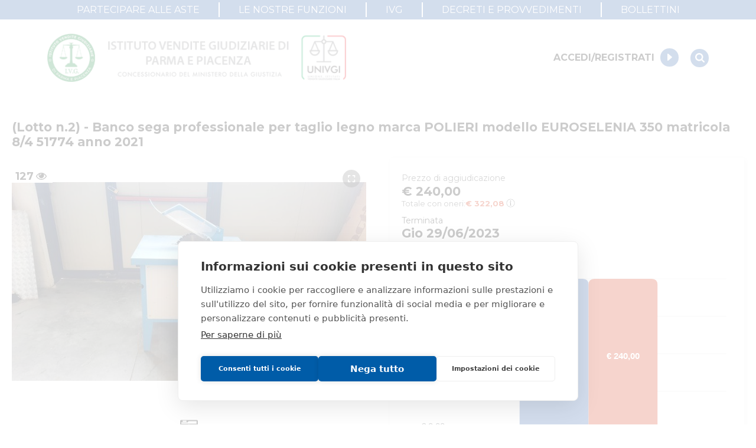

--- FILE ---
content_type: text/html; charset=utf-8
request_url: https://ivgparma.it/annunci/lotto-n2-banco-sega-professionale-per-taglio-legno-marca-2718
body_size: 56211
content:
<!DOCTYPE html><html lang="it"><head><meta charSet="utf-8"/><meta name="viewport" content="width=device-width"/><meta name="next-head-count" content="2"/><script src="https://cdn.cookiehub.eu/c2/9d194806.js"></script><script type="text/javascript">
                    document.addEventListener('DOMContentLoaded', function(event) { 
                      var cpm = {};
                      window.cookiehub.load(cpm);
                    });
                  </script><meta name="viewport" content="width=device-width, initial-scale=1, shrink-to-fit=no"/><link rel="shortcut icon" href="/assets/favicon.ico"/><link rel="preload" href="/_next/static/css/d905f606cf77dbb5.css" as="style"/><link rel="stylesheet" href="/_next/static/css/d905f606cf77dbb5.css" data-n-g=""/><link rel="preload" href="/_next/static/css/284121ddec001cd7.css" as="style"/><link rel="stylesheet" href="/_next/static/css/284121ddec001cd7.css" data-n-p=""/><link rel="preload" href="/_next/static/css/d44a2d5970a252f2.css" as="style"/><link rel="stylesheet" href="/_next/static/css/d44a2d5970a252f2.css" data-n-p=""/><noscript data-n-css=""></noscript><script defer="" nomodule="" src="/_next/static/chunks/polyfills-c67a75d1b6f99dc8.js"></script><script src="/_next/static/chunks/webpack-7d982f422e987500.js" defer=""></script><script src="/_next/static/chunks/framework-55612bab50c1cb05.js" defer=""></script><script src="/_next/static/chunks/main-90d753a238cd4d79.js" defer=""></script><script src="/_next/static/chunks/pages/_app-1e0b14e639871078.js" defer=""></script><script src="/_next/static/chunks/6a31c71d-edf2f2afe0de20cc.js" defer=""></script><script src="/_next/static/chunks/f5724446-4bca3371cee59936.js" defer=""></script><script src="/_next/static/chunks/25468da2-fe4c8510651e5428.js" defer=""></script><script src="/_next/static/chunks/2edb282b-85b49752d888c3a6.js" defer=""></script><script src="/_next/static/chunks/4a0ea333-c4a69fd1122ed296.js" defer=""></script><script src="/_next/static/chunks/5a773dfa-15d5db3b90aa8b3a.js" defer=""></script><script src="/_next/static/chunks/4399-9af4ad6221611c95.js" defer=""></script><script src="/_next/static/chunks/9174-22d3d339f613dc11.js" defer=""></script><script src="/_next/static/chunks/335-f3975fe67c034d6c.js" defer=""></script><script src="/_next/static/chunks/6253-6319c4d2b150d120.js" defer=""></script><script src="/_next/static/chunks/7294-e1dd0af69cdbd08d.js" defer=""></script><script src="/_next/static/chunks/591-10b923e06333b111.js" defer=""></script><script src="/_next/static/chunks/6117-2d3683b0e1d4c9cc.js" defer=""></script><script src="/_next/static/chunks/142-554fe725b11217a7.js" defer=""></script><script src="/_next/static/chunks/5159-4a8582ffaccd8c1e.js" defer=""></script><script src="/_next/static/chunks/1194-7bab4c6f3e6f04bc.js" defer=""></script><script src="/_next/static/chunks/8732-75886e952d81609b.js" defer=""></script><script src="/_next/static/chunks/1412-519df28414d283cb.js" defer=""></script><script src="/_next/static/chunks/6242-f34c55d0633a121a.js" defer=""></script><script src="/_next/static/chunks/7450-a02ffcfb7a1beb86.js" defer=""></script><script src="/_next/static/chunks/3573-cf7f326559fd0be2.js" defer=""></script><script src="/_next/static/chunks/7314-c110ae7f7c868f87.js" defer=""></script><script src="/_next/static/chunks/2194-95094fac6b3b4b91.js" defer=""></script><script src="/_next/static/chunks/9447-bec62b4bfae6c5ab.js" defer=""></script><script src="/_next/static/chunks/pages/annunci/%5Bslug%5D-fc42318ff7d7c086.js" defer=""></script><script src="/_next/static/0SS28-Xj4AoXhfx5b-Qqa/_buildManifest.js" defer=""></script><script src="/_next/static/0SS28-Xj4AoXhfx5b-Qqa/_ssgManifest.js" defer=""></script></head><body><div id="__next"><div title="PORTALE VENDITE PUBBLICHE"><div class="w-full"><table class="style_infoTable__rgOMN"><tbody><tr><td class="w-1/2"><p>Message ID</p></td><td><p data-pvpFieldName="messageId">220ef3a9-1733-11ee-9dfe-005056b13b25</p></td></tr><tr><td class="w-1/2"><p>ID inserzione PVP</p></td><td><p data-pvpFieldName="idInserzioneEspVendita">1958372</p></td></tr><tr><td class="w-1/2"><p>Tipologia inserzione</p></td><td><p data-pvpFieldName="tipologiaInserzione">giudiziaria</p></td></tr><tr><td class="w-1/2"><p>ID procedura</p></td><td><p data-pvpFieldName="idProcedura">796626</p></td></tr><tr><td class="w-1/2"><p>Tipo procedura</p></td><td><p data-pvpFieldName="tipoProcedura">giudiziaria</p></td></tr><tr><td class="w-1/2"><p>ID procedura giudiziaria</p></td><td><p data-pvpFieldName="idProceduraProceduraGiudiziaria">796626</p></td></tr><tr><td class="w-1/2"><p>ID registro</p></td><td><p data-pvpFieldName="idRegistroProceduraGiudiziaria">PROCEDURE_CONCORSUALI</p></td></tr><tr><td class="w-1/2"><p>ID rito</p></td><td><p data-pvpFieldName="idRitoProceduraGiudiziaria">NFAL</p></td></tr><tr><td class="w-1/2"><p>ID tribunale</p></td><td><p data-pvpFieldName="idTribunaleProceduraGiudiziaria">0340270095</p></td></tr><tr><td class="w-1/2"><p>Tribunale</p></td><td><p data-pvpFieldName="tribunaleProceduraGiudiziaria">Tribunale di PARMA</p></td></tr><tr><td class="w-1/2"><p>Registro</p></td><td><p data-pvpFieldName="registroProceduraGiudiziaria">PROCEDURE CONCORSUALI</p></td></tr><tr><td class="w-1/2"><p>Rito</p></td><td><p data-pvpFieldName="ritoProceduraGiudiziaria">FALLIMENTARE (nuovo rito)</p></td></tr><tr><td class="w-1/2"><p>Numero procedura</p></td><td><p data-pvpFieldName="numeroProceduraProceduraGiudiziaria">1</p></td></tr><tr><td class="w-1/2"><p>Anno procedura</p></td><td><p data-pvpFieldName="annoProceduraProceduraGiudiziaria">2023</p></td></tr><tr><td><p class="text-sm-2 mb-0 font-bold">SOGGETTI</p></td></tr><tr data-pvpFieldName="soggetto"><td class="w-1/2"><p data-pvpFieldName="tipoSoggetto">Istituto Vendite Giudiziarie</p></td><td><p data-pvpFieldName="idAnagraficaSoggetto">4011469</p><p data-pvpFieldName="codiceFiscaleSoggetto">MNTRRT85L16G337K</p><p data-pvpFieldName="cognomeSoggetto">DI PARMA</p><p data-pvpFieldName="nomeSoggetto">ISTITUTO VENDITE GIUDIZIARIE</p><p data-pvpFieldName="emailSoggetto">isvegi@ivgparma.it</p><p data-pvpFieldName="procedeOpVenditaSoggetto">true</p><p data-pvpFieldName="soggVisitaBeneSoggetto">true</p></td></tr><tr><td class="w-1/2"><p>ID lotto</p></td><td><p data-pvpFieldName="idLotto">1802667</p></td></tr><tr><td class="w-1/2"><p>Primo identificativo lotto</p></td><td><p data-pvpFieldName="primoIdentificativoLotto">1802667</p></td></tr><tr><td class="w-1/2"><p>Codice lotto</p></td><td><p data-pvpFieldName="codiceLotto">2</p></td></tr><tr><td class="w-1/2"><p>Genere lotto</p></td><td><p data-pvpFieldName="genereLotto">MOBILI</p></td></tr><tr><td class="w-1/2"><p>Categoria lotto</p></td><td><p data-pvpFieldName="categoriaLotto">MACCHINARI-UTENSILI-MATERIE PRIME</p></td></tr><tr><td class="w-1/2"><p>Indirizzo</p></td><td><p data-pvpFieldName="indirizzoLotto">Strada traversante San Leonardo,13/A</p></td></tr><tr><td class="w-1/2"><p>Città</p></td><td><p data-pvpFieldName="cittaLotto">Parma</p></td></tr><tr><td class="w-1/2"><p>Provincia</p></td><td><p data-pvpFieldName="provinciaLotto">Parma</p></td></tr><tr><td class="w-1/2"><p>Regione</p></td><td><p data-pvpFieldName="regioneLotto">Emilia-Romagna</p></td></tr><tr><td class="w-1/2"><p>Nazione</p></td><td><p data-pvpFieldName="nazioneLotto">Italia</p></td></tr><tr><td class="w-1/2"><p>Descrizione IT</p></td><td><p data-pvpFieldName="descrizioneITLotto">(Lotto n.2) - Banco sega professionale per taglio legno marca POLIERI modello EUROSELENIA 350 matricola 8/4 51774 anno 2021</p></td></tr><tr><td><p class="text-sm-2 mb-0 font-bold">BENI</p></td></tr><tr data-pvpFieldName="bene"><td class="w-1/2"><p>ID bene</p><p>Primo identificativo bene</p><p>Tipologia</p><p>Categoria</p><p>Indirizzo</p><p>CAP</p><p>Città</p><p>Provincia</p><p>Regione</p><p>Nazione</p><p>Indirizzo visione bene</p><p>CAP visione bene</p><p>Città visione bene</p><p>Provincia visione bene</p><p>Regione visione bene</p><p>Nazione visione bene</p><p>Modalità di consegna</p><p>Indirizzo ritiro bene</p><p>CAP ritiro bene</p><p>Città ritiro bene</p><p>Provincia ritiro bene</p><p>Regione ritiro bene</p><p>Nazione ritiro bene</p><p>Descrizione IT</p></td><td><p data-pvpFieldName="idBene">2407976</p><p data-pvpFieldName="primoIdentificativoBene">2407976</p><p data-pvpFieldName="tipologiaBene">MACCHINARI-UTENSILI-MATERIE PRIME</p><p data-pvpFieldName="categoriaBene">ATTREZZATURE INDUSTRIALI</p><p data-pvpFieldName="indirizzoBene">Strada traversante San Leonardo,13/A</p><p data-pvpFieldName="capZipCodeBene">43122</p><p data-pvpFieldName="cittaBene">Parma</p><p data-pvpFieldName="provinciaBene">Parma</p><p data-pvpFieldName="regioneBene">Emilia-Romagna</p><p data-pvpFieldName="nazioneBene">Italia</p><p data-pvpFieldName="indirizzoVisioneBene">Strada traversante San Leonardo,13/A</p><p data-pvpFieldName="capZipCodeVisioneBene">43122</p><p data-pvpFieldName="cittaVisioneBene">Parma</p><p data-pvpFieldName="provinciaVisioneBene">Parma</p><p data-pvpFieldName="regioneVisioneBene">Emilia-Romagna</p><p data-pvpFieldName="nazioneVisioneBene">Italia</p><p data-pvpFieldName="modalitaConsegna">RITIRO PRESSO VENDITORE</p><p data-pvpFieldName="indirizzoRitiroBene">Strada traversante San Leonardo,13/A</p><p data-pvpFieldName="capZipCodeRitiroBene">43122</p><p data-pvpFieldName="cittaRitiroBene">Parma</p><p data-pvpFieldName="provinciaRitiroBene">Parma</p><p data-pvpFieldName="regioneRitiroBene">Emilia-Romagna</p><p data-pvpFieldName="nazioneRitiroBene">Italia</p><p data-pvpFieldName="descrizioneITBene">(Lotto n.2) - Banco sega professionale per taglio legno marca POLIERI modello EUROSELENIA 350 matricola 8/4 51774 anno 2021</p></td></tr><tr><td class="w-1/2"><p>Data vendita</p></td><td><p data-pvpFieldName="dataOraVendita">2023-06-29T15:00:00</p></td></tr><tr><td class="w-1/2"><p>Tipologia vendita</p></td><td><p data-pvpFieldName="tipologiaVendita">COMPETITIVA</p></td></tr><tr><td class="w-1/2"><p>Modalità vendita</p></td><td><p data-pvpFieldName="modalitaVendita">ASINCRONA TELEMATICA</p></td></tr><tr><td class="w-1/2"><p>Prezzo base</p></td><td><p data-pvpFieldName="prezzoValoreBase">240,00</p></td></tr><tr><td class="w-1/2"><p>Offerta minima</p></td><td><p data-pvpFieldName="offertaMinima">240,00</p></td></tr><tr><td class="w-1/2"><p>Rialzo minimo</p></td><td><p data-pvpFieldName="rialzoMinimo">20,00</p></td></tr><tr><td class="w-1/2"><p>Spesa prenota debito</p></td><td><p data-pvpFieldName="spesaPrenotataDebito">false</p></td></tr><tr><td class="w-1/2"><p>Contributo non dovuto</p></td><td><p data-pvpFieldName="contributoNonDovuto">true</p></td></tr><tr><td class="w-1/2"><p>Termine presentazione offerte</p></td><td><p data-pvpFieldName="terminePresentazioneOfferte">2023-06-29T12:00:00</p></td></tr><tr><td><p class="text-sm-2 mb-0 font-bold">SITI</p></td></tr><tr data-pvpFieldName="sito"><td class="w-1/2"><p data-pvpFieldName="tipologiaSito">sito pubblicita</p></td><td><p data-pvpFieldName="idSito">50</p><p data-pvpFieldName="nominativoSito">https://www.ivgparma.it</p><p data-pvpFieldName="urlSito">https://www.ivgparma.it</p></td></tr><tr data-pvpFieldName="sito"><td class="w-1/2"><p data-pvpFieldName="tipologiaSito">gestore delle vendite</p></td><td><p data-pvpFieldName="idSito">114</p><p data-pvpFieldName="nominativoSito">https://ivgparma.fallcoaste.it</p><p data-pvpFieldName="urlSito">https://ivgparma.fallcoaste.it</p></td></tr><tr><td class="w-1/2"><p>Data pubblicazione</p></td><td><p data-pvpFieldName="dataPubblicazione">2023-06-12</p></td></tr><tr><td class="w-1/2"><p>Giorni pubblicità</p></td><td><p data-pvpFieldName="giorniPubblicita">30</p></td></tr><tr><td><p class="text-sm-2 mb-0 font-bold">EVENTI</p></td></tr><tr data-pvpFieldName="evento"><td class="w-1/2"><p data-pvpFieldName="tipologiaEvento">AGGIUDICATA</p></td><td><p data-pvpFieldName="dataPubblicazioneEvento">30/06/2023</p><p data-pvpFieldName="notaEvento">Bene venduto Euro 240,00</p></td></tr></tbody></table></div></div><div class="style_container__KmxHD" style="opacity:1"><div class="style_loader__YIM5P"></div><span class="style_message__CwDvR"></span></div></div><script id="__NEXT_DATA__" type="application/json">{"props":{"pageProps":{"item":{"id":2718,"handleSale":false,"slug":"lotto-n2-banco-sega-professionale-per-taglio-legno-marca-2718","title":"(Lotto n.2) - Banco sega professionale per taglio legno marca POLIERI modello EUROSELENIA 350 matricola 8/4 51774 anno 2021","internalCode":"1369 RF/FA","genre":"movable","category":"machineries-tools-rawmaterials","typology":"industrial-equipment","description":"(Lotto n.2) - Banco sega professionale per taglio legno marca POLIERI modello EUROSELENIA 350 matricola 8/4 51774 anno 2021","address":"Strada traversante San Leonardo 13/A - 43122 Parma (PR)","virtualTourUrl":null,"videoUrl":null,"virtualTourCode":null,"zoomEnabled":true,"saleExperimentNumber":2,"saleExperimentId":4767,"isAuctionPaused":false,"publicationDate":"2023-05-16T12:00:00.000Z","customProperties":null,"paymentMethods":[{"type":"credit-card","beneficiary":"procedure"}],"contacts":[{"name":"VERNIZZI ENRICO","role":"Giudice","numbers":null,"email":null},{"name":"GARCIA SARA","role":"Curatore","numbers":null,"email":null},{"name":"DI PARMA ISTITUTO VENDITE GIUDIZIARIE","role":"Custode","numbers":null,"email":"isvegi@ivgparma.it"}],"saleInfo":{"saleId":4767,"isCurrent":true,"isCurrentDate":"2023-06-13T08:17:00.567Z","type":"Competitiva","mode":"Asincrona","modeType":"ASINCRONA","auctionStatus":"completed","basePrice":240,"minPrice":null,"value":null,"evaluation":null,"minRaise":20,"minRaisePercentage":null,"raiseTimeSec":60,"auctionStartAt":"2023-06-15T10:00:00.000Z","auctionEndAt":"2023-06-29T13:00:00.000Z","bidsStartAt":"2023-06-15T10:00:00.000Z","bidsEndAt":null,"bidsWireTransferEndAt":null,"bidsCreditCardEndAt":"2023-06-29T10:00:00.000Z","bidsCashierCheckEndAt":null,"bidsOtherEndAt":null,"depositPrice":null,"depositPercentageOnFirstOffer":30,"hasFee":true,"visitStartAt":"2023-06-13T08:17:00.575Z","visitEndAt":null,"visitNotes":null,"visitNotIvgNotes":null,"bookingsEndAt":"2023-06-26T11:00:00.000Z","publishBookingsEndAt":true,"allowBookingThroughPvp":false,"bank":null,"auctionRights":10,"auctionRightsVat":22,"adjudicationVat":22,"publishVatInfo":true,"auctionRightsType":"percentage","auctionRightsFixedAmount":null,"fkAuctionRightsPriceList":null,"a107":false,"a107Days":null,"a107Expired":false,"showA107ExpirationDate":true,"observersOption":"open-auction","allowOnlineSubscriptions":true,"description":"","expressionOfInterestStartAt":null,"expressionOfInterestEndAt":null,"showMinPrice":false,"showLastPrice":true,"showEvaluationPrice":false,"offersCollectionStartAt":null,"offersCollectionEndAt":null,"showCommercialPrice":false,"withReservePrice":null,"has107Offer":false,"minRaiseOnFirstOffer":null,"extensionTimeMin":3,"maxExtensionsCount":9999,"registrationFee":0,"registrationFeePercentageOnAwardPrice":null,"customDuties":null,"customDutiesPercentageOnAwardPrice":null,"ancillaryCosts":0,"shippingCharges":null,"expenseAccount":null,"stamps":0,"priceTotal":null,"priceApiece":null,"priceTag":null,"retailStartAt":null,"retailEndAt":null,"saleAddress":"Online","totalQuantity":null,"soldQuantity":null,"buyItNowStartAt":null,"buyItNowEndAt":null,"awardPrice":240,"auctionClosedAt":"2023-06-28T22:00:00.000Z","soldAt":"2023-06-28T22:00:00.000Z","winner":662,"unsuccessfulAuction":false,"partiallySold":false,"auctionPostponed":false,"statusReason":null,"statusReasonDetails":null,"balanceDueDate":null,"disableBalance":false,"pvpId":"1958372","pvpContentId":"LTT8288371","showReservePriceOwnerPanel":false,"reservePrice":null,"allowedUsers":null,"notAllowedUsers":null},"judiciaryInfo":{"procedure":"1/2023","code":"2","procedureType":"PROCEDURE CONCORSUALI","pvpRite":"FALLIMENTARE (nuovo rito)","pvpRegister":"PROCEDURE CONCORSUALI","court":"Tribunale di PARMA","contact":"","caretaker":"UNDEFINED UNDEFINED \n \nnull","pvpId":"2407976","pvpUrl":"#","pvpProcedureId":null,"publicAuthority":null},"latLng":{"lat":44.8213413,"lng":10.3425191},"streetViewLatLng":{"lat":44.8213413,"lng":10.3425191},"streetViewPov":null,"media":{"pictures":["https://cdn-2.ivgparma.it/item/2718/media/7wfB5pDZsgkdMfd1.jpg?profile=giudiziarie"],"videos":[],"virtualTours":[],"documents":[],"layouts":[]},"saleExperimentsHistory":[{"id":4410,"basePrice":300,"minPrice":null,"priceAPiece":null,"priceTag":null,"date":"2023-05-25T10:00:00.000Z","saleModeId":4,"isCurrent":false},{"id":4767,"basePrice":240,"minPrice":null,"priceAPiece":null,"priceTag":null,"date":"2023-06-15T10:00:00.000Z","saleModeId":4,"isCurrent":true}],"codes":[],"saleUrl":"https://ivgparma.fallcoaste.it/vendita/lotto-n-2-banco-sega-professionale-per-taglio-legno-marca-polieri-modello-euroselenia-350-matricola-8-4-51774-anno-714623.html","infoRequestEnabled":false,"realEstate":{},"movable":{},"ivgCode":"6/31/FA","cdaCode":null,"code":"2","pvpItemCode":"2407976","pvpLotCode":"1802667","pvpProcedureId":"796626","jugaadExternalProperty":null,"mainPropertyId":1,"handlePropertySale":true,"agents":null,"vivacizationOnly":false,"showPriceComparison":true,"shippingMode":null,"shippingCost":null,"shippingCostAmount":null,"shippingEstimatedCost":null,"bids":0,"insertionId":null,"isSuperPrice":false,"isTopInsertion":false,"pvpInfo":{"id":3358,"pvpUpdateSaleStatus":null,"pvpUpdateSaleAttempts":0,"pvpUpdateSaleDoneAt":null,"pvpUpdateSaleNotes":null,"pvpUpdateAdvStatus":"done","pvpUpdateAdvAttempts":1,"pvpUpdateAdvDoneAt":"2023-06-30T10:45:01.245Z","pvpUpdateAdvNotes":null,"saleMessageId":null,"advMessageId":"220ef3a9-1733-11ee-9dfe-005056b13b25","otherMessageIds":null,"saleExperimentInsertionId":"1958372","lotCode":"1802667","itemCodes":["2407976"],"procedureId":"796626","requestData":{"siti":[{"url":"https://www.ivgparma.it","tipologia":"sito pubblicita","attributes":{"idSito":"50"},"nominativo":"https://www.ivgparma.it"},{"url":"https://ivgparma.fallcoaste.it","tipologia":"gestore delle vendite","attributes":{"idSito":"114"},"nominativo":"https://ivgparma.fallcoaste.it"}],"lotto":{"beni":{"categoria":"ATTREZZATURE INDUSTRIALI","tipologia":"MACCHINARI-UTENSILI-MATERIE PRIME","attributes":{"idBene":"2407976"},"beneMobile":{"luogoRitiroBene":{"citta":"Parma","nazione":"Italia","regione":"Emilia-Romagna","indirizzo":"Strada traversante San Leonardo,13/A","provincia":"Parma","capZipCode":"43122"},"luogoVisioneBene":{"citta":"Parma","nazione":"Italia","regione":"Emilia-Romagna","indirizzo":"Strada traversante San Leonardo,13/A","provincia":"Parma","capZipCode":"43122"},"modalitaConsegna":"RITIRO PRESSO VENDITORE"},"ubicazione":{"citta":"Parma","nazione":"Italia","regione":"Emilia-Romagna","indirizzo":"Strada traversante San Leonardo,13/A","provincia":"Parma","capZipCode":"43122"},"descrizioneIT":"(Lotto n.2) - Banco sega professionale per taglio legno marca POLIERI modello EUROSELENIA 350 matricola 8/4 51774 anno 2021","primoIdentificativoBene":"2407976"},"codice":"2","genere":"MOBILI","categoria":"MACCHINARI-UTENSILI-MATERIE PRIME","attributes":{"idLotto":"1802667"},"ubicazione":{"citta":"Parma","nazione":"Italia","regione":"Emilia-Romagna","indirizzo":"Strada traversante San Leonardo,13/A","provincia":"Parma"},"descrizioneIT":"(Lotto n.2) - Banco sega professionale per taglio legno marca POLIERI modello EUROSELENIA 350 matricola 8/4 51774 anno 2021","primoIdentificativoLotto":"1802667"},"eventi":{"nota":"Bene venduto Euro 240,00","tipologia":"AGGIUDICATA","dataPubblicazione":"30/06/2023"},"attributes":{"messageId":"220ef3a9-1733-11ee-9dfe-005056b13b25","idInserzioneEspVendita":"1958372"},"datiVendita":{"rialzoMinimo":"20,00","offertaMinima":"240,00","dataOraVendita":"2023-06-29T15:00:00","modalitaVendita":"ASINCRONA TELEMATICA","prezzoValoreBase":"240,00","tipologiaVendita":"COMPETITIVA","pagamentoContributo":{"contributoNonDovuto":"true","spesaPrenotataDebito":"false"},"terminePresentazioneOfferte":"2023-06-29T12:00:00"},"datiProcedura":{"soggetti":{"nome":"ISTITUTO VENDITE GIUDIZIARIE","tipo":"Istituto Vendite Giudiziarie","email":"isvegi@ivgparma.it","cognome":"DI PARMA","attributes":{"idAnagrafica":"4011469"},"codiceFiscale":"MNTRRT85L16G337K","soggVisitaBene":"true","procedeOpVendita":"true"},"attributes":{"idProcedura":"796626"},"tipoProcedura":"giudiziaria","proceduraGiudiziaria":{"rito":"FALLIMENTARE (nuovo rito)","registro":"PROCEDURE CONCORSUALI","tribunale":"Tribunale di PARMA","attributes":{"idRito":"NFAL","idRegistro":"PROCEDURE_CONCORSUALI","idProcedura":"796626","idTribunale":"0340270095"},"annoProcedura":"2023","numeroProcedura":"1"}},"giorniPubblicita":"30","dataPubblicazione":"2023-06-12","tipologiaInserzione":"giudiziaria"},"requestXml":"\u003cinserzioneEspVendita xmlns=\"http://www.giustizia.it/pvp/integration/sitoPubblicitaWS/service/definitions/InserzioneEsperimentoVenditaXMLSchema\" xmlns:ns2=\"http://www.giustizia.it/pvp/integration/sitoPubblicitaWS/service/definitions/InserzioneEsperimentoVenditaResponseXMLSchema\" idInserzioneEspVendita=\"1958372\" messageId=\"220ef3a9-1733-11ee-9dfe-005056b13b25\"\u003e\u003ctipologiaInserzione\u003egiudiziaria\u003c/tipologiaInserzione\u003e\u003cdatiProcedura idProcedura=\"796626\"\u003e\u003ctipoProcedura\u003egiudiziaria\u003c/tipoProcedura\u003e\u003cproceduraGiudiziaria idProcedura=\"796626\" idRegistro=\"PROCEDURE_CONCORSUALI\" idRito=\"NFAL\" idTribunale=\"0340270095\"\u003e\u003ctribunale\u003eTribunale di PARMA\u003c/tribunale\u003e\u003cregistro\u003ePROCEDURE CONCORSUALI\u003c/registro\u003e\u003crito\u003eFALLIMENTARE (nuovo rito)\u003c/rito\u003e\u003cnumeroProcedura\u003e1\u003c/numeroProcedura\u003e\u003cannoProcedura\u003e2023\u003c/annoProcedura\u003e\u003c/proceduraGiudiziaria\u003e\u003csoggetti idAnagrafica=\"4011469\"\u003e\u003ctipo\u003eIstituto Vendite Giudiziarie\u003c/tipo\u003e\u003cnome\u003eISTITUTO VENDITE GIUDIZIARIE\u003c/nome\u003e\u003ccognome\u003eDI PARMA\u003c/cognome\u003e\u003ccodiceFiscale\u003eMNTRRT85L16G337K\u003c/codiceFiscale\u003e\u003cemail\u003eisvegi@ivgparma.it\u003c/email\u003e\u003cprocedeOpVendita\u003etrue\u003c/procedeOpVendita\u003e\u003csoggVisitaBene\u003etrue\u003c/soggVisitaBene\u003e\u003c/soggetti\u003e\u003c/datiProcedura\u003e\u003clotto idLotto=\"1802667\"\u003e\u003cprimoIdentificativoLotto\u003e1802667\u003c/primoIdentificativoLotto\u003e\u003ccodice\u003e2\u003c/codice\u003e\u003cgenere\u003eMOBILI\u003c/genere\u003e\u003ccategoria\u003eMACCHINARI-UTENSILI-MATERIE PRIME\u003c/categoria\u003e\u003cubicazione\u003e\u003cindirizzo\u003eStrada traversante San Leonardo,13/A\u003c/indirizzo\u003e\u003ccitta\u003eParma\u003c/citta\u003e\u003cprovincia\u003eParma\u003c/provincia\u003e\u003cregione\u003eEmilia-Romagna\u003c/regione\u003e\u003cnazione\u003eItalia\u003c/nazione\u003e\u003c/ubicazione\u003e\u003cdescrizioneIT\u003e(Lotto n.2) - Banco sega professionale per taglio legno marca POLIERI modello EUROSELENIA 350 matricola 8/4 51774 anno 2021\u003c/descrizioneIT\u003e\u003cbeni idBene=\"2407976\"\u003e\u003cprimoIdentificativoBene\u003e2407976\u003c/primoIdentificativoBene\u003e\u003ctipologia\u003eMACCHINARI-UTENSILI-MATERIE PRIME\u003c/tipologia\u003e\u003ccategoria\u003eATTREZZATURE INDUSTRIALI\u003c/categoria\u003e\u003cubicazione\u003e\u003cindirizzo\u003eStrada traversante San Leonardo,13/A\u003c/indirizzo\u003e\u003ccapZipCode\u003e43122\u003c/capZipCode\u003e\u003ccitta\u003eParma\u003c/citta\u003e\u003cprovincia\u003eParma\u003c/provincia\u003e\u003cregione\u003eEmilia-Romagna\u003c/regione\u003e\u003cnazione\u003eItalia\u003c/nazione\u003e\u003c/ubicazione\u003e\u003cdescrizioneIT\u003e(Lotto n.2) - Banco sega professionale per taglio legno marca POLIERI modello EUROSELENIA 350 matricola 8/4 51774 anno 2021\u003c/descrizioneIT\u003e\u003cbeneMobile\u003e\u003cluogoVisioneBene\u003e\u003cindirizzo\u003eStrada traversante San Leonardo,13/A\u003c/indirizzo\u003e\u003ccapZipCode\u003e43122\u003c/capZipCode\u003e\u003ccitta\u003eParma\u003c/citta\u003e\u003cprovincia\u003eParma\u003c/provincia\u003e\u003cregione\u003eEmilia-Romagna\u003c/regione\u003e\u003cnazione\u003eItalia\u003c/nazione\u003e\u003c/luogoVisioneBene\u003e\u003cmodalitaConsegna\u003eRITIRO PRESSO VENDITORE\u003c/modalitaConsegna\u003e\u003cluogoRitiroBene\u003e\u003cindirizzo\u003eStrada traversante San Leonardo,13/A\u003c/indirizzo\u003e\u003ccapZipCode\u003e43122\u003c/capZipCode\u003e\u003ccitta\u003eParma\u003c/citta\u003e\u003cprovincia\u003eParma\u003c/provincia\u003e\u003cregione\u003eEmilia-Romagna\u003c/regione\u003e\u003cnazione\u003eItalia\u003c/nazione\u003e\u003c/luogoRitiroBene\u003e\u003c/beneMobile\u003e\u003c/beni\u003e\u003c/lotto\u003e\u003cdatiVendita\u003e\u003cdataOraVendita\u003e2023-06-29T15:00:00\u003c/dataOraVendita\u003e\u003ctipologiaVendita\u003eCOMPETITIVA\u003c/tipologiaVendita\u003e\u003cmodalitaVendita\u003eASINCRONA TELEMATICA\u003c/modalitaVendita\u003e\u003cprezzoValoreBase\u003e240,00\u003c/prezzoValoreBase\u003e\u003coffertaMinima\u003e240,00\u003c/offertaMinima\u003e\u003crialzoMinimo\u003e20,00\u003c/rialzoMinimo\u003e\u003cpagamentoContributo\u003e\u003cspesaPrenotataDebito\u003efalse\u003c/spesaPrenotataDebito\u003e\u003ccontributoNonDovuto\u003etrue\u003c/contributoNonDovuto\u003e\u003c/pagamentoContributo\u003e\u003cterminePresentazioneOfferte\u003e2023-06-29T12:00:00\u003c/terminePresentazioneOfferte\u003e\u003c/datiVendita\u003e\u003csiti idSito=\"50\"\u003e\u003ctipologia\u003esito pubblicita\u003c/tipologia\u003e\u003cnominativo\u003ehttps://www.ivgparma.it\u003c/nominativo\u003e\u003curl\u003ehttps://www.ivgparma.it\u003c/url\u003e\u003c/siti\u003e\u003csiti idSito=\"114\"\u003e\u003ctipologia\u003egestore delle vendite\u003c/tipologia\u003e\u003cnominativo\u003ehttps://ivgparma.fallcoaste.it\u003c/nominativo\u003e\u003curl\u003ehttps://ivgparma.fallcoaste.it\u003c/url\u003e\u003c/siti\u003e\u003cgiorniPubblicita\u003e30\u003c/giorniPubblicita\u003e\u003cdataPubblicazione\u003e2023-06-12\u003c/dataPubblicazione\u003e\u003ceventi\u003e\u003ctipologia\u003eAGGIUDICATA\u003c/tipologia\u003e\u003cnota\u003eBene venduto Euro 240,00\u003c/nota\u003e\u003cdataPubblicazione\u003e30/06/2023\u003c/dataPubblicazione\u003e\u003c/eventi\u003e\u003c/inserzioneEspVendita\u003e","processed":true,"publicationNotified":true,"sale":false,"adv":true,"notes":"","saleReportSent":false,"legacyUrl":null,"includedInAssignmentsRegister":false,"procedureCodeAndYear":"1/2023","saleDate":"29/06/2023"}},"participationFormsSetMedia":[],"headerLinks":[{"href":"/pagine/partecipare-alle-aste","label":"PARTECIPARE ALLE ASTE","external":false},{"href":"/pagine/le-nostre-funzioni","label":"LE NOSTRE FUNZIONI","external":false},{"href":"/pagine/livg","label":"IVG","external":false},{"href":"/decreti-provvedimenti","label":"DECRETI E PROVVEDIMENTI","external":false},{"href":"/bollettini","label":"BOLLETTINI","external":false}],"preFooterLeftLinks":[{"href":"/autorita-giudiziaria","label":"Accesso autorità giudiziaria","external":false},{"href":"/pagine/le-nostre-funzioni","label":"Perché comprare all'asta","external":false},{"href":"/pagine/partecipare-alle-aste","label":"Partecipare alle aste","external":false}],"preFooterCenterLinks":[{"href":"/cerca?tab=1","label":"Immobili","external":false},{"href":"/cerca?tab=2","label":"Beni mobili","external":false},{"href":"/cerca?tab=4","label":"Aziende","external":false},{"href":"/cerca?tab=5","label":"Altro","external":false}],"preFooterRightLinks":[{"href":"/profilo","label":"Il mio profilo","external":false},{"href":"/profilo/aste/preferite","label":"I miei preferiti","external":false}],"privacyLinks":[{"href":"/pagine/privacy-policy","label":"Informativa privacy","external":false},{"href":"/pagine/trattamento-dati-personali","label":"Trattamento dati personali","external":false},{"href":"/pagine/partecipare-alle-aste","label":"Regolamento di partecipazione alle vendite telematiche","external":false},{"href":"/cookie-policy","label":"Informativa cookie","external":false},{"href":"/pagine/requisiti-tecnici","label":"Requisiti tecnici","external":false},{"href":"/autorita-giudiziaria","label":"Manuale operativo","external":false}],"messages":[],"footerSlides":[{"id":9,"image":"https://ivg-pr-beta-public.storage.googleapis.com/cms/footer-slides/iZEK_FWYFLp4IsEv.png","url":"https://sinageco.it/","urlType":"url","enabled":true,"order":0,"propertyIds":[1]},{"id":8,"image":"https://ivg-pr-beta-public.storage.googleapis.com/cms/footer-slides/E3aF-7IyU-nmaQ6c.jpg","url":"https://inag.it/","urlType":"url","enabled":true,"order":0,"propertyIds":[1]},{"id":1,"image":"https://ivg-pr-beta-public.storage.googleapis.com/cms/footer-slides/qJHuz91sSSWslupI.jpg","url":"http://www.tribunale.parma.it/","urlType":"url","enabled":true,"order":0,"propertyIds":[1]},{"id":3,"image":"https://ivg-pr-beta-public.storage.googleapis.com/cms/footer-slides/E3z_RFHBdALUeQ99.png","url":"https://univgitalia.it/","urlType":"url","enabled":true,"order":0,"propertyIds":[1]},{"id":4,"image":"https://ivg-pr-beta-public.storage.googleapis.com/cms/footer-slides/HA96V6Vm7q_McC0m.jpg","url":"https://www.adm.gov.it/portale/-/ufficio-delle-dogane-di-parma","urlType":"url","enabled":true,"order":0,"propertyIds":[1]},{"id":6,"image":"https://ivg-pr-beta-public.storage.googleapis.com/cms/footer-slides/Guu8HBT3DpaB0SHx.jpg","url":"https://www.consiglionotarileparma.org/","urlType":"url","enabled":true,"order":0,"propertyIds":[1]},{"id":5,"image":"https://ivg-pr-beta-public.storage.googleapis.com/cms/footer-slides/bx01vWygyHq6zOcg.jpg","url":"https://www.adv-parma.it/","urlType":"url","enabled":true,"order":0,"propertyIds":[1]},{"id":7,"image":"https://ivg-pr-beta-public.storage.googleapis.com/cms/footer-slides/Vx97fZFOzrmhGqkM.jpg","url":"https://www.gruppoequitalia.it/it/","urlType":"url","enabled":true,"order":0,"propertyIds":[1]},{"id":2,"image":"https://ivg-pr-beta-public.storage.googleapis.com/cms/footer-slides/JeaLf1yOTKtJgUV0.jpg","url":"http://www.unaparma.it/HOME.html","urlType":"url","enabled":true,"order":0,"propertyIds":[1]}],"configurations":{"id":1,"updatedAt":"2025-03-03T08:12:16.717Z","companyConfiguration":{"Name":" Istituto Vendite Giudiziarie Parma e Piacenza","Address":"Strada Traversante San Leonardo, 13/A","Locality":"Parma","PostalCode":"43122","Province":"PR","Phone":" 0521/776662","Email":"isvegi@ivgparma.it","TelematicSalesManagersRegistration":"Ministero della Giustizia - P.D.G. 09/08/2017","NoticesPublicationEnabling":"Ministero della Giustizia - P.D.G. 11/07/2017","VAT":"01749280341","RealEstateVisits":[{"Email":"immobiliparma@ivgparma.it"}],"MovableVisits":[{"Email":"isvegi@ivgparma.it"}],"AdminNotifications":[],"AuctionRoomBookings":[{"Email":"isvegi@ivgparma.it"}]},"searchPayoff":{"linkType":"page","link":"le-nostre-funzioni"},"homepageContent":[{"id":"6ro3vd","Title":"COME PARTECIPARE ALLE ASTE","Text":"Hai trovato un bene di tuo interesse e vorresti partecipare all'asta per provare ad aggiudicartelo? Consulta i nostri manuali per la partecipazione alle aste per procedure mobiliari ed immobiliari","Image":{"url":"https://ivg-pr-beta-public.storage.googleapis.com/cms/configuration/SrE5JADE-nROPbNF.png"},"Page":"partecipare-alle-aste"},{"id":"tktclh","Title":"COME PRENOTARE UNA VISITA","Text":"Vorresti visionare di persona un bene di tuo interesse? Scopri il percorso per prenotare una visita al bene con il nostro incaricato IVG tramite il nostro sito","Image":{"url":"https://ivg-pr-beta-public.storage.googleapis.com/cms/configuration/ZbmfpQbb9QisAB7k.png"},"Page":"prenotazione-visita"},{"id":"1kasgw","Title":"SERVIZI PER I PROFESSIONISTI","Text":"E' stato nominato Curatore, Commissario o Liquidatore di una procedura concorsuale? L'IVG pone a vostra disposizione una serie di attività quale ausiliario della procedura per assistervi in tutte le sue fasi.","Image":{"url":"https://ivg-pr-beta-public.storage.googleapis.com/cms/configuration/etPR4A2IQkqpZOFx.png"},"Page":"le-nostre-funzioni"}],"websiteCustomization":{"Generic":{"Logo":"https://ivg-pr-beta-public.storage.googleapis.com/cms/configuration/LZpN4CDBOyZ2GEPP.png","Title":"Istituto Vendite Giudiziarie di Parma e Piacenza","Colors":{"Accent":{"hex":"#d22b05","rgb":{"b":"5","g":"43","r":"210"}},"Primary":{"hex":"#2458a6","rgb":{"b":"166","g":"88","r":"36"}},"Secondary":{"hex":"#2458a6","rgb":{"b":"166","g":"88","r":"36"}},"SearchOther":{"hex":"#3d9fcf","rgb":{"b":"207","g":"159","r":"61"}},"HeaderPayoff":{"hex":"#2458a6","rgb":{"b":"166","g":"88","r":"36"}},"SearchMovable":{"hex":"#286fad","rgb":{"b":"173","g":"111","r":"40"}},"AccentSecondary":{"hex":"#d22b05","rgb":{"b":"5","g":"43","r":"210"}},"SearchRealEstate":{"hex":"#264d8b","rgb":{"b":"139","g":"77","r":"38"}},"TextOverBgSecondary":{"hex":"#ffffff","rgb":{"b":"255","g":"255","r":"255"}},"TextOverSearchPayoff":{"hex":"#ffffff","rgb":{"b":"255","g":"255","r":"255"}}},"Loader":"{\"v\":\"5.5.7\",\"meta\":{\"g\":\"LottieFiles AE 0.1.21\",\"a\":\"\",\"k\":\"\",\"d\":\"\",\"tc\":\"\"},\"fr\":25,\"ip\":0,\"op\":150,\"w\":400,\"h\":400,\"nm\":\"UNIVGI-2\",\"ddd\":0,\"assets\":[{\"id\":\"image_0\",\"w\":400,\"h\":400,\"u\":\"\",\"p\":\"[data-uri]\",\"e\":1},{\"id\":\"image_1\",\"w\":400,\"h\":400,\"u\":\"\",\"p\":\"[data-uri]\",\"e\":1},{\"id\":\"image_2\",\"w\":400,\"h\":400,\"u\":\"\",\"p\":\"[data-uri]\",\"e\":1},{\"id\":\"image_3\",\"w\":400,\"h\":400,\"u\":\"\",\"p\":\"[data-uri]\",\"e\":1},{\"id\":\"image_4\",\"w\":400,\"h\":400,\"u\":\"\",\"p\":\"[data-uri]\",\"e\":1},{\"id\":\"image_5\",\"w\":400,\"h\":400,\"u\":\"\",\"p\":\"[data-uri]\",\"e\":1}],\"layers\":[{\"ddd\":0,\"ind\":1,\"ty\":2,\"nm\":\"Bilancia/LOGO UNIVGI.ai\",\"cl\":\"ai\",\"refId\":\"image_0\",\"sr\":1,\"ks\":{\"o\":{\"a\":0,\"k\":100,\"ix\":11},\"r\":{\"a\":0,\"k\":0,\"ix\":10},\"p\":{\"a\":0,\"k\":[200,200,0],\"ix\":2},\"a\":{\"a\":0,\"k\":[200,200,0],\"ix\":1},\"s\":{\"a\":0,\"k\":[100,100,100],\"ix\":6}},\"ao\":0,\"ip\":0,\"op\":150,\"st\":0,\"bm\":0},{\"ddd\":0,\"ind\":2,\"ty\":2,\"nm\":\"Braccio/LOGO UNIVGI.ai\",\"cl\":\"ai\",\"refId\":\"image_1\",\"sr\":1,\"ks\":{\"o\":{\"a\":0,\"k\":100,\"ix\":11},\"r\":{\"a\":1,\"k\":[{\"i\":{\"x\":[0.667],\"y\":[1]},\"o\":{\"x\":[0.333],\"y\":[0]},\"t\":0,\"s\":[0]},{\"i\":{\"x\":[0.667],\"y\":[1]},\"o\":{\"x\":[0.333],\"y\":[0]},\"t\":22,\"s\":[-10]},{\"i\":{\"x\":[0.667],\"y\":[1]},\"o\":{\"x\":[0.333],\"y\":[0]},\"t\":46,\"s\":[10]},{\"i\":{\"x\":[0.667],\"y\":[1]},\"o\":{\"x\":[0.333],\"y\":[0]},\"t\":69,\"s\":[-10]},{\"i\":{\"x\":[0.667],\"y\":[1]},\"o\":{\"x\":[0.333],\"y\":[0]},\"t\":93,\"s\":[10]},{\"t\":119,\"s\":[0]}],\"ix\":10},\"p\":{\"a\":0,\"k\":[201,75.333,0],\"ix\":2},\"a\":{\"a\":0,\"k\":[201,75.333,0],\"ix\":1},\"s\":{\"a\":0,\"k\":[100,100,100],\"ix\":6}},\"ao\":0,\"ip\":0,\"op\":150,\"st\":0,\"bm\":0},{\"ddd\":0,\"ind\":3,\"ty\":2,\"nm\":\"Piatto DX/LOGO UNIVGI.ai\",\"cl\":\"ai\",\"parent\":2,\"refId\":\"image_2\",\"sr\":1,\"ks\":{\"o\":{\"a\":0,\"k\":100,\"ix\":11},\"r\":{\"a\":1,\"k\":[{\"i\":{\"x\":[0.667],\"y\":[1]},\"o\":{\"x\":[0.333],\"y\":[0]},\"t\":0,\"s\":[0]},{\"i\":{\"x\":[0.667],\"y\":[1]},\"o\":{\"x\":[0.333],\"y\":[0]},\"t\":22,\"s\":[10]},{\"i\":{\"x\":[0.667],\"y\":[1]},\"o\":{\"x\":[0.333],\"y\":[0]},\"t\":46,\"s\":[-10]},{\"i\":{\"x\":[0.667],\"y\":[1]},\"o\":{\"x\":[0.333],\"y\":[0]},\"t\":69,\"s\":[10]},{\"i\":{\"x\":[0.667],\"y\":[1]},\"o\":{\"x\":[0.333],\"y\":[0]},\"t\":93,\"s\":[-10]},{\"t\":119,\"s\":[0]}],\"ix\":10},\"p\":{\"a\":0,\"k\":[298,76,0],\"ix\":2},\"a\":{\"a\":0,\"k\":[298,76,0],\"ix\":1},\"s\":{\"a\":0,\"k\":[100,100,100],\"ix\":6}},\"ao\":0,\"ip\":0,\"op\":150,\"st\":0,\"bm\":0},{\"ddd\":0,\"ind\":4,\"ty\":2,\"nm\":\"Piatto SX/LOGO UNIVGI.ai\",\"cl\":\"ai\",\"parent\":2,\"refId\":\"image_3\",\"sr\":1,\"ks\":{\"o\":{\"a\":0,\"k\":100,\"ix\":11},\"r\":{\"a\":1,\"k\":[{\"i\":{\"x\":[0.667],\"y\":[1]},\"o\":{\"x\":[0.333],\"y\":[0]},\"t\":0,\"s\":[0]},{\"i\":{\"x\":[0.667],\"y\":[1]},\"o\":{\"x\":[0.333],\"y\":[0]},\"t\":22,\"s\":[10]},{\"i\":{\"x\":[0.667],\"y\":[1]},\"o\":{\"x\":[0.333],\"y\":[0]},\"t\":46,\"s\":[-10]},{\"i\":{\"x\":[0.667],\"y\":[1]},\"o\":{\"x\":[0.333],\"y\":[0]},\"t\":69,\"s\":[10]},{\"i\":{\"x\":[0.667],\"y\":[1]},\"o\":{\"x\":[0.333],\"y\":[0]},\"t\":93,\"s\":[-10]},{\"t\":119,\"s\":[0]}],\"ix\":10},\"p\":{\"a\":0,\"k\":[105,77,0],\"ix\":2},\"a\":{\"a\":0,\"k\":[105,77,0],\"ix\":1},\"s\":{\"a\":0,\"k\":[100,100,100],\"ix\":6}},\"ao\":0,\"ip\":0,\"op\":150,\"st\":0,\"bm\":0},{\"ddd\":0,\"ind\":5,\"ty\":2,\"nm\":\"tricolore/LOGO UNIVGI.ai\",\"cl\":\"ai\",\"refId\":\"image_4\",\"sr\":1,\"ks\":{\"o\":{\"a\":0,\"k\":100,\"ix\":11},\"r\":{\"a\":0,\"k\":0,\"ix\":10},\"p\":{\"a\":0,\"k\":[200,200,0],\"ix\":2},\"a\":{\"a\":0,\"k\":[200,200,0],\"ix\":1},\"s\":{\"a\":0,\"k\":[100,100,100],\"ix\":6}},\"ao\":0,\"ip\":0,\"op\":150,\"st\":0,\"bm\":0},{\"ddd\":0,\"ind\":6,\"ty\":2,\"nm\":\"univgi/LOGO UNIVGI.ai\",\"cl\":\"ai\",\"refId\":\"image_5\",\"sr\":1,\"ks\":{\"o\":{\"a\":0,\"k\":100,\"ix\":11},\"r\":{\"a\":0,\"k\":0,\"ix\":10},\"p\":{\"a\":0,\"k\":[200,200,0],\"ix\":2},\"a\":{\"a\":0,\"k\":[200,200,0],\"ix\":1},\"s\":{\"a\":0,\"k\":[100,100,100],\"ix\":6}},\"ao\":0,\"ip\":0,\"op\":150,\"st\":0,\"bm\":0}],\"markers\":[]}","DaysOf107":10,"LoaderGif":"https://ivg-pr-beta-public.storage.googleapis.com/cms/configuration/gRGOBDmtj9rCZBaR.gif","LogoSmall":"https://ivg-pr-beta-public.storage.googleapis.com/cms/configuration/h-eNgLHn2mFYI1I_.png","Watermark":"https://ivg-pr-beta-public.storage.googleapis.com/cms/configuration/VKeNEbIeh0x0XQlz.png","LogoMobile":"https://ivg-pr-beta-public.storage.googleapis.com/cms/configuration/uJuvFdeJ2v2dHzNd.png","LogoDesktop":"https://ivg-pr-beta-public.storage.googleapis.com/cms/configuration/yc2_PuBxnLyo990i.png","SenderEmail":"info@ivgparma.it","CookiePolicy":{"TextAfter":"\u003ch2\u003eContatti azienda titolare\u003c/h2\u003e\u003cp\u003ePer eventuali richieste o domande relative all’informativa sull’uso dei cookie, contattate il nostro personale all’e-mail: isvegi@ivgparma.it\u003c/p\u003e","TextBefore":"\u003cp\u003eGli applicativi software utilizzati possono contenere la tecnologia «cookie». I cookie hanno principalmente la funzione di agevolare la navigazione da parte dell’utente. I cookie potranno fornire informazioni sulla navigazione all’interno del Sito e permettere il funzionamento di alcuni servizi che richiedono l’identificazione del percorso dell’utente attraverso diverse pagine del Sito. Per qualsiasi accesso al portale indipendentemente dalla presenza di un cookie, vengono registrati il tipo di browser il sistema operativo (es. Microsoft, Apple, Android, Linux, ecc…), l’Host e l’URL di provenienza del visitatore, oltre ai dati sulla pagina richiesta. L’utente ha comunque modo di impostare il proprio browser in modo da essere informato quando ricevete un cookie e decidere in questo modo di eliminarlo. Ulteriori informazioni sui cookie sono reperibili sui siti web dei forniti di browser.\u003c/p\u003e\u003ch2\u003eCosa sono i cookie?\u003c/h2\u003e\u003cp\u003eI cookie sono stringhe di testo di piccole dimensioni conservate nel computer dell’utente, quando si visitano determinate pagine su internet. Nella maggior parte dei browser i cookie sono abilitati, in calce le informazioni necessarie per modificare le impostazioni dei cookie sul browser. I cookie non sono dannosi per il device. Nei cookie che generiamo, non conserviamo informazioni identificative personali, ma usiamo informazioni per migliorare la permanenza sul sito. Per esempio sono utili per identificare e risolvere errori. I cookie possono svolgere diverse funzioni, come ad esempio di navigare fra le varie pagine in modo efficiente e in generale possono migliorare la permanenza dell’utente. Il titolare si riserva il diritto di utilizzare i cookie, con il consenso dell’utente ove la legge o i regolamenti applicabili così stabiliscano, per facilitare la navigazione su questo sito e personalizzare le informazioni che appariranno. Il titolare si riserva inoltre il diritto di usare sistemi simili per raccogliere informazioni sugli utenti del sito, quali ad esempio tipo di browser internet e sistema operativo utilizzato, per finalità statistiche o di sicurezza.\u003c/p\u003e\u003ch2\u003eTipi di cookie\u003c/h2\u003e\u003cp\u003eI cookie poi si distinguono in “di sessione” e “persistenti”, i primi una volta scaricati vengono poi eliminati alla chiusura del Browser, i secondi invece vengono memorizzati fino alla loro scadenza o cancellazione. I cookie di sessione utilizzati hanno lo scopo di velocizzare l’analisi del traffico su Internet e facilitare agli utenti l’accesso ai servizi offerti dal sito. I cookie di sessione vengono principalmente utilizzati in fase di autenticazione, autorizzazione e navigazione nei servizi ai quali si accede tramite una registrazione. La maggior parte dei browser è impostata per accettare i cookie. Se non si desidera accettare i cookie, è possibile impostare il computer affinché li rifiuti oppure visualizzi un avviso quando essi vengono archiviati. Se l’interessato rifiuta l’uso dei cookie alcune funzionalità del sito potrebbero non funzionare correttamente ed alcuni dei servizi non essere disponibili. L’uso di c.d. cookie di sessione è strettamente limitato alla trasmissione di identificativi di sessione, necessari per consentire l’esplorazione sicura ed efficiente del sito. Tali dati hanno natura tecnica, validità temporanea e non sono raccolti allo scopo di identificare gli utenti ma, per via del loro funzionamento e in combinazione con altri dati detenuti da soggetti terzi (ad esempio il fornitore di connessione Internet dell’interessato), potrebbero permetterne l’identificazione. I Cookie di prima parte sono leggibili al solo dominio che li ha creati.\u003c/p\u003e\u003ch2\u003eChe cookie utilizziamo\u003c/h2\u003e\u003ch3\u003eCookie tecnici di navigazione\u003c/h3\u003e\u003cp\u003eSono cookie che garantiscono la normale navigazione e fruizione del sito web e che permettono il collegamento tra il server e il browser dell’utente.Sono cookie indispensabili alla navigazione (per esempio gli identificativi di sessione) che consentono di utilizzare le principali funzionalità del sito e di proteggere la connessione. Senza questi cookie, non potrebbero essere possibile utilizzare normalmente il sito.\u003c/p\u003e\u003ch3\u003eCookie funzionali\u003c/h3\u003e\u003cp\u003eSono cookie memorizzati nel computer o altro dispositivo che, in base alla richiesta dell’utente, registrano le scelte dello stesso, per permettergli di ricordargliele al fine di ottimizzare e fornire una navigazione migliorativa e personalizzata all’interno del servizio o dell’accesso al presente sito (es registrazione in aree riservate, memorizzazione dei prodotti nel carrello per avere la possibilità di ritrovarseli nella successiva sessione, salvare la lingua selezionata, visualizzazione di un video o la possibilità di commentare il blog ecc.). I cookie funzionali non sono indispensabili al funzionamento del sito, ma migliorano la qualità e l’esperienza della navigazione.\u003c/p\u003e\u003ch3\u003eCookie analitici\u003c/h3\u003e\u003cp\u003eSono cookie che raccolgono informazioni su come l’utente utilizza il sito web, come ad esempio quali pagine web vengono visitate più spesso. Il presente sito utilizza i cookies di terze parti «Google Analytcs». Google Analitycs è un sito di statistiche, ad esempio calcola il numero dei visitatori, che tipo di tecnologia stanno utilizzando (per esempio Mac o Windows), quanto tempo trascorrono sul sito? Tutti i dati raccolti sono anonimi ed in forma aggregata pertanto non profilanti. Le informazioni generate dal cookie sull’utilizzo del sito web da parte dell’utente (compreso l’indirizzo IP) viene trasmesso, e depositato presso i server di Google. Indirizzi utili per comprendere al meglio la privacy policy di Google Analytics: http://www.google.com/analytics/terms/it.html http://www.google.com/privacypolicy.html I cookie analitici non sono indispensabili al funzionamento del sito.\u003c/p\u003e\u003ch3\u003eCookie relativi a widget di Social Network Widgets\u003c/h3\u003e\u003cp\u003eSi tratta di tutti quei componenti di una interfaccia utente di un programma, che ha lo scopo di facilitare l’utente nell’interazione con il programma stesso. Durante l’accesso potrebbero installarsi cookie che permettono all’account social dell’utente di interagire con il presente sito e non sono indispensabili per il funzionamento dello stesso. L’utilizzo più comune è quello finalizzato alla condivisione dei contenuti dei social network. La presenza dei plugin comporta la trasmissione di cookie da e verso tutti i siti gestiti da terze parti. La gestione delle informazioni raccolte da «terze parti» è disciplinata dalle relative informative cui si prega di fare riferimento. Per garantire una maggiore trasparenza e comodità, si riportano qui di seguito gli indirizzi web delle diverse informative e delle modalità per la gestione dei cookie. Facebook informativa: https://www.facebook.com/help/cookies/ Facebook (configurazione): accedere al proprio account. Sezione privacy. Twitter informative: https://support.twitter.com/articles/20170514 Twitter (configurazione): https://twitter.com/settings/security Google+ informativa: http://www.google.it/intl/it/policies/technologies/cookies/ Google+ (configurazione): http://www.google.it/intl/it/policies/technologies/managing/ Pinterest informativa: http://about.pinterest.com/it/privacy-policy Pinterest configurazione: https://www.pinterest.com/settings YouTube informativa: http://it.youtube.com/it/privacy\u003c/p\u003e\u003ch3\u003eCookie relativi a Social Buttons\u003c/h3\u003e\u003cp\u003eI Social buttons sono quei particolari «pulsanti» presenti sul sito che raffigurano le icone di social network (ad esempio: Facebook) e consentono agli utenti che stanno navigando di interagire con un «click» direttamente con i social network. I social buttons utilizzati dal sito sono dei link che rinviano agli account del Titolare sui social network raffigurati. Tramite l’utilizzo di tali pulsanti non sono pertanto installati cookie di terze parti. Il sito non condivide alcuna informazione di navigazione o dato dell’utente acquisiti attraverso il proprio sito con i social network accessibili grazie ai Social buttons. Si riportano i link ove l’utente può prendere visione dell’informativa privacy relativa alla gestione dei dati da parte dei Social cui i pulsanti rinviano: https://support.twitter.com/articles/20170519 uso dei cookie e di altre tecnologie simili da parte di twitter https://www.facebook.com/help/cookies\u003c/p\u003e\u003ch3\u003eCookie che forniscono mappe interattive\u003c/h3\u003e\u003cp\u003eQuesti cookie consentono di includere mappe interattive all’interno del presente sito. utilizza Google Maps. Per informazioni sui cookie di Google Maps http://www.google.co.uk/intl/it_IT/policies/ Questa tipologia di cookie non è indispensabile al funzionamento del sito.\u003c/p\u003e\u003ch2\u003eCome posso disabilitare i cookie?\u003c/h2\u003e\u003cp\u003eAvvertenza: in relazione alla disattivazione da parte dell’utente di tutte le tipologie di cookie (tecnici compresi) si precisa che alcune funzionalità del sito potrebbero essere ridotte o non disponibili.La maggior parte dei browser accettano i cookie automaticamente, ma potete anche scegliere di non accettarli. Se non desideri che il tuo computer riceva e memorizzi cookie, puoi modificare le impostazioni di sicurezza del browser (Internet Explorer, Google Chrome, Mozilla Firefox, Safari ecc…). Esistono diversi modi per gestire i cookie e altre tecnologie di tracciabilità. Modificando le impostazioni del browser, si può accettare o rifiutare i cookie o decidere di ricevere un messaggio di avviso prima di accettare un cookie dai siti Web visitati. Si possono eliminare tutti i cookie installati nella cartella dei cookie del suo browser. Ciascun browser presenta procedure diverse per la gestione delle impostazioni. I cookie possono essere disattivati direttamente dal proprio web browser. Per informazioni più dettagliate in riferimento alle opzioni di disattivazione dei cookie ecco l’elenco dei link per la configurazione dei browser più diffusi. Come disattivare i cookie in [Firefox](https://support.mozilla.org/it/kb/protezione-antitracciamento-avanzata-firefox-desktop?redirectslug=Attivare+e+disattivare+i+cookie\u0026amp;redirectlocale=it) Come disattivare i cookie in [Chrome](https://support.google.com/chrome/answer/95647?hl=it) Come disattivare i cookie in [Internet Explorer](https://support.microsoft.com/it-it/windows/eliminare-e-gestire-i-cookie-168dab11-0753-043d-7c16-ede5947fc64d) Come disattivare i cookie in [Safari](https://support.apple.com/it-it/HT201265) Come disattivare i cookie in [Opera](https://help.opera.com/en/latest/web-preferences/#cookies) Se non si utilizza nessuno dei browser sopra elencati, seleziona “cookie” nella relativa sezione della guida per scoprire dove si trova la tua cartella dei cookie. ConsensoIl consenso viene liberamente espresso dall’utente proseguendo con la navigazione, dopo aver preso visione dell’informativa breve. Si fa presente peraltro che in qualsiasi momento può essere revocato il permesso e si può procedere con la disabilitazione dei cookie come sopra descritto.\u003c/p\u003e\u003ch2\u003eAltri link\u003c/h2\u003e\u003cp\u003ePer fornire un miglior servizio all’utente, questo Sito può contenere rinvii ad altri siti web (“Links”). Il Titolare declina ogni responsabilità in ordine ai contenuti ed ai materiali accessibili presso tal siti o comunque ottenibili per loro tramite. Qualsiasi informazione inerente i siti richiamati dai link dovranno essere rivolti unicamente agli amministratori dei siti in questione.\u003c/p\u003e\u003ch2\u003eModifiche all’informativa sull’uso dei cookie\u003c/h2\u003e\u003cp\u003eAffinché sia sempre aggiornata, l’informativa sull’uso dei cookie viene periodicamente rivisitata. L’ultimo aggiornamento alla presente informativa sull’uso dei cookie risale al 23 maggio 2018.\u003c/p\u003e"},"CreditCardFee":1.5,"MovableBalance":0,"PinTutorialUrl":"https://storage.googleapis.com/ivg-pr-beta-public/pin-tutorial.jpg","RoundedCorners":true,"LogoVirtualTour":"https://ivg-pr-beta-public.storage.googleapis.com/cms/configuration/5HGeIVoyd8KhU-Om.png","MovableExpenses":0,"WireTransferFee":5,"PlaceholderImage":"https://ivg-pr-beta-public.storage.googleapis.com/cms/configuration/puWItHRANVHi4L1l.png","RealEstateBalance":0,"RealEstateExpenses":0,"MapSearchInitialZoom":9,"VisitsTaxIdMandatory":false,"MagazineTitleLength2X":100,"MagazineTitleLength3X":100,"AllowBookingThroughPvp":false,"DaysBeforeItemIsLegacy":15,"AllowBookingOnlyIfLoggedIn":false,"MagazineTitleLengthPremium":100,"MagazineDescriptionLength2X":700,"MagazineDescriptionLength3X":600,"MapSearchInitialCoordinates":"44.7910481,10.3797361","PaymentDoneThankYouPageSlug":"grazie-per-aver-effettuato-il-saldo","AllowSingleBookingOnlyForUser":false,"VisitsAttachedDocumentsNeeded":false,"AllowInfoRequestOnlyIfLoggedIn":false,"MovableGuaranteesDisclaimerText":"Si informano gli interessati all'acquisto che le informazioni relative alle descrizioni dei beni sono dettagliatamente indicate nella documentazione allegata, salvo diversamente indicato nel testo della descrizione del bene stesso.","MagazineDescriptionLengthPremium":1000,"DownloadAttachmentsOnlyIfLoggedIn":false,"RealEstateGuaranteesDisclaimerText":"Si informano gli interessati all'acquisto che le informazioni relative alle descrizioni dei beni sono dettagliatamente indicate nella documentazione allegata.","CollectExpressionsOfInterestAndOffersCollectionIfAdv":false},"DefaultSEO":{"Image":{"url":"https://ivg-pr-beta-public.storage.googleapis.com/cms/configuration/LD-or0o1E8gNaZD1.png","width":500,"height":81},"Title":"Istituto Vendite Giudiziarie di Parma e Piacenza","Description":"Istituto Vendite Giudiziarie di Parma e Piacenza - Description"},"ComponentsVisibility":{"HideInfoDeposit":true,"HideSaleHistory":true,"HidePricesComparison":true}},"homepageConfiguration":{"HeaderPayoff":"Il portale della aste online autorizzato dal Ministero della Giustizia","SearchPayoff":"CLICCA QUI PER CONOSCERE I SERVIZI FORNITI DALL'ISTITUTO DI VENDITE GIUDIZIARIE","SearchBackgroundImages":[{"id":"0ka2le","url":"https://ivg-pr-beta-public.storage.googleapis.com/cms/configuration/cGrsju9BqS5RcHuN.png"}],"RegisterCtaImage":"https://ivg-pr-beta-public.storage.googleapis.com/cms/configuration/ITOpIjqMIJ7hcCPK.png"},"publicationConfiguration":{"ItemIdentifier":"ivgCode"},"idealistaConfiguration":{"TextBefore":"\n\n"}},"feeProfile":{},"ecwidPublication":null,"completedPayment":false,"__lang":"it","__namespaces":{"common":{"AGGIUNGI AI PREFERITI":"AGGIUNGI AI PREFERITI","RIMUOVI DAI PREFERITI":"RIMUOVI DAI PREFERITI","Attendere":"Attendere","Bentornato":"Bentornato","Ciao,":"Ciao,","CIAO":"CIAO","Ecco alcuni dei tuoi annunci preferiti":"Ecco alcuni dei tuoi annunci preferiti","Ultimi annunci inseriti":"Ultimi annunci inseriti","ULTIMI ANNUNCI":"ULTIMI ANNUNCI","INSERITI":"INSERITI","Ti potrebbero interessare":"Ti potrebbero interessare","Il portale delle aste online autorizzato dal":"Il portale delle aste online autorizzato dal","Ministero della Giustizia":"Ministero della Giustizia","Concessionario del Ministero della Giustizia":"Concessionario del Ministero della Giustizia","VEDI TUTTI":"VEDI TUTTI","SCOPRI DI PIÙ":"SCOPRI DI PIÙ","PROSSIME":"PROSSIME","VENDITE":"VENDITE","TORNA SU":"TORNA SU","FILTRI":"FILTRI","MOSTRA IN ELENCO":"MOSTRA IN ELENCO","MOSTRA IN GRIGLIA":"MOSTRA IN GRIGLIA","MOSTRA SU MAPPA":"MOSTRA SU MAPPA","SALVA RICERCA":"SALVA RICERCA","SUPER PREZZO":"SUPER PREZZO","TOP ANNUNCI":"TOP ANNUNCI","Salva la ricerca":"Salva la ricerca","Salvando la tua ricerca, potrai riceverne aggiornamenti settimanali per email. Per procedere, inserisci nel box qui sotto il nome della tua ricerca":"Salvando la tua ricerca, potrai riceverne aggiornamenti settimanali per email. Per procedere, inserisci nel box qui sotto il nome della tua ricerca.","Effettua l'accesso per effettuare l'azione selezionata":"Effettua l'accesso per effettuare l'azione selezionata","per raggiungere la pagina di login":"per raggiungere la pagina di login.","Non sei registrato?":"Non sei registrato?","Clicca qui":"Clicca qui","Torna all'annuncio":"Torna all'annuncio","Registrati o accedi per":"Registrati o accedi per","Salvare le aste nei preferiti":"Salvare le aste nei preferiti","Partecipare alle aste online":"Partecipare alle aste online","Prenotare una visita dell'immobile":"Prenotare una visita dell'immobile","Perché comprare all'asta":"Perché comprare all'asta","Come funzionano le aste online":"Come funzionano le aste online","COME FUNZIONANO LE ASTE ONLINE":"COME FUNZIONANO LE ASTE ONLINE","Chi siamo":"Chi siamo","Annunci":"Annunci","Il nostro network":"Il nostro network","ACCEDI/REGISTRATI":"ACCEDI/REGISTRATI","VAI AL SITO DELLA VENDITA":"VAI AL SITO DELLA VENDITA","ISCRIVITI ALLA GARA":"ISCRIVITI ALLA GARA","ISCRIVITI COME SPETTATORE":"ISCRIVITI COME SPETTATORE","SEI IN ATTESA DI AUTORIZZAZIONE":"SEI IN ATTESA DI AUTORIZZAZIONE","LA TUA OFFERTA NON È STATA RITENUTA VALIDA":"LA TUA OFFERTA NON È STATA RITENUTA VALIDA","LA TUA MANIFESTAZIONE DI INTERESSE È STATA CORRETTAMENTE REGISTRATA":"LA TUA MANIFESTAZIONE DI INTERESSE È STATA CORRETTAMENTE REGISTRATA","LA TUA OFFERTA È STATA CORRETTAMENTE REGISTRATA":"LA TUA OFFERTA È STATA CORRETTAMENTE REGISTRATA","IL TUO RILANCIO DOPO L'AGGIUDICAZIONE È STATO CORRETTAMENTE REGISTRATO":"IL TUO RILANCIO DOPO L'AGGIUDICAZIONE È STATO CORRETTAMENTE REGISTRATO","DOCUMENTI":"DOCUMENTI","DESCRIZIONE":"DESCRIZIONE","OFFERTE PERVENUTE":"OFFERTE PERVENUTE","OFFERTE":"OFFERTE","INFORMAZIONI GIUDIZIARIE":"INFORMAZIONI GIUDIZIARIE","INFORMAZIONI SULLA VENDITA":"INFORMAZIONI SULLA VENDITA","MODALITÀ DI PAGAMENTO":"MODALITÀ DI PAGAMENTO","GARANZIE":"GARANZIE","MODALITÀ CANCELLAZIONE GRAVAMI SU AUTOVEICOLI":"MODALITÀ CANCELLAZIONE GRAVAMI SU AUTOVEICOLI","MODALITÀ CANCELLAZIONE GRAVAMI SU AUTOVEICOLI DESCRIZIONE":"La cancellazione di eventuali pignoramenti ancora iscritti al P.R.A. sarà a carico ed a spese dell'acquirente, compresa la richiesta al G.E., da presentare presso la competente cancelleria, del provvedimento necessario al fine di ottenere tale cancellazione.","CONTATTI":"CONTATTI","DATI PVP":"DATI PVP","FOTO":"FOTO","PLANIMETRIA":"PLANIMETRIA","VIRTUAL TOUR":"VIRTUAL TOUR","VIDEO":"VIDEO","STREET VIEW":"STREET VIEW","DETTAGLIO IMMOBILE":"DETTAGLIO IMMOBILE","UBICAZIONE":"UBICAZIONE","La posizione sulla mappa indica il Comune nel quale è situato il bene":"La posizione sulla mappa indica il Comune nel quale è situato il bene","VISITA":"VISITA","PRENOTA VISITA":"PRENOTA VISITA","RICHIEDI UNA VISITA":"RICHIEDI UNA VISITA","PERIZIA":"PERIZIA","COMPARAZIONE DEL VALORE COMMERCIALE E DEL PREZZO D’ASTA":"COMPARAZIONE DEL VALORE COMMERCIALE E DEL PREZZO D’ASTA","COMPARAZIONE DEL VALORE COMMERCIALE E DELL’OFFERTA MINIMA RICHIESTA PER MANIFESTARE INTERESSE":"COMPARAZIONE DEL VALORE COMMERCIALE E DELL’OFFERTA MINIMA RICHIESTA PER MANIFESTARE INTERESSE","COMPARAZIONE DEL PREZZO DI LISTINO E VENDITA":"COMPARAZIONE DEL PREZZO DI LISTINO E VENDITA","ANNOTAZIONI PVP":"ANNOTAZIONI PVP","STORICO ASTA":"STORICO ASTA","STORICO DELLA VENDITA":"STORICO DELLA VENDITA","DETTAGLI DI VENDITA":"DETTAGLI DI VENDITA","DETTAGLIO BENE":"DETTAGLIO BENE","DETTAGLI DELL'ULTIMO TENTATIVO DI VENDITA":"DETTAGLI DELL'ULTIMO TENTATIVO DI VENDITA","SERVIZI NELLE VICINANZE":"SERVIZI NELLE VICINANZE","ONERI_AVVISO":"oltre oneri di legge, come indicato nell'avviso di vendita.","ONERI_AVVISO_RETAIL":"inclusi oneri di legge","Messaggio manifestazione di interesse":"La migliore offerta raccolta è da intendersi quale invito a manifestare interesse. La stessa non rappresenta per la procedura e il suo responsabile alcun obbligo contrattuale nei confronti di eventuali interessati, non costituendo in alcun modo offerta al pubblico di cui all' Art. 1336 del Codice Civile.","Messaggio raccolta offerte":"Scaduto il predetto termine, le offerte ricevute verranno portate all’attenzione degli organi della procedura, ai quali soli spetterà decidere se e con quali modalità effettuare la vendita. Ove venga decisa la cessione, gli interessati verranno contattati e resi edotti delle procedure che verranno seguite per la scelta dell’acquirente. Le offerte raccolte non rappresentano per la procedura e il suo responsabile alcun obbligo contrattuale nei confronti di eventuali interessati, non costituendo in alcun modo offerta al pubblico di cui all' Art. 1336 del Codice Civile.","Messaggio a107":"Entro \u003c0\u003e{{date}}\u003c/0\u003e hai la possibilità di presentare una offerta irrevocabile d’acquisto migliorativa per un importo non inferiore al dieci per cento del prezzo di aggiudicazione. (Art.107 L.F. comma 5)","Messaggio a107 no data":"Hai la possibilità di presentare una offerta irrevocabile d’acquisto migliorativa per un importo non inferiore al dieci per cento del prezzo di aggiudicazione. (Art.107 L.F. comma 5)","Oltre oneri di legge":"Oltre oneri di legge","Totale con oneri":"Totale con oneri: \u003c0\u003e\u003c1\u003e{{total}}\u003c/1\u003e\u003c/0\u003e","Dettaglio oneri":"Dettaglio oneri","Prezzo base comprensivo di oneri":"Prezzo base comprensivo di oneri","Prezzo":"Prezzo","IVA su prezzo offerto":"IVA su prezzo offerto","IVA sull'aggiudicazione VALUE":"IVA sull'aggiudicazione ({{perc}}%)","Perc gestore":"Perc. gestore ({{perc}}%)","Perc IVG":"Perc. IVG ({{perc}}%)","IVA su % gestore":"IVA su % gestore","IVA su % IVG":"IVA su % IVG","TOTALE":"TOTALE","Totale parziale":"Totale parziale","Tassa di registro":"Tassa di registro","Spese accessorie":"Spese accessorie","Spese di spedizione":"Spese di spedizione","Spese di spedizione per collo fino a 30 kg":"Spese di spedizione per collo fino a 30 kg","Dazi doganali":"Dazi doganali {{customDuties}}","Tipologia di vendita":"Tipologia di vendita","Termine per la presentazione delle offerte":"Termine per la presentazione delle offerte","Numero esperimento di vendita":"Numero esperimento di vendita","Stato dell'asta":"Stato dell'asta","Procedura n":"Procedura n.","Tipo di procedura":"Tipo di procedura","Modalità procedura":"Modalità procedura","Custode":"Custode","Giudice":"Giudice","Delegato alla vendita":"Delegato alla vendita","CTU":"CTU","Inizio iscrizione":"Inizio iscrizione","Termine iscrizione":"Termine iscrizione","Con bonifico":"Con bonifico","ID inserzione PVP":"ID inserzione PVP","Codice vendita":"Codice vendita","Data pubblicazione":"Data pubblicazione","Progressivo interno del gestore":"Progressivo interno del gestore","Superficie (mq)":"Superficie (mq)","Locali":"Locali","Bagni":"Bagni","Piano":"Piano","Totale piani edificio":"Totale piani edificio","Box auto/garage":"Box auto/garage","Balcone":"Balcone","Terrazzo":"Terrazzo","Giardino":"Giardino","Anno costruzione":"Anno costruzione","Riscaldamento":"Riscaldamento","Riscaldamento autonomo":"Riscaldamento autonomo","Tipo di riscaldamento":"Tipo di riscaldamento","Efficienza energetica":"Efficienza energetica","Valore commerciale":"Valore commerciale","Valore di perizia":"Valore di perizia","Rilancio minimo":"Rilancio minimo","Cauzione minima":"Cauzione minima","Metodi pagamento":"Metodi pagamento","Link inserzione ministeriale":"Link inserzione ministeriale","Inizio":"Inizio","Inizio vendita":"Inizio vendita","Fine vendita":"Fine vendita","Prezzo base":"Prezzo base","Prezzo dell'ultimo tentativo di vendita":"Prezzo dell'ultimo tentativo di vendita","Offerta vincente":"Offerta vincente","Importo da saldare":"Importo da saldare","Data ultima per il saldo":"Data ultima per il saldo","Prezzo minimo":"Prezzo minimo","Offerta minima richiesta per manifestare interesse":"Offerta minima richiesta per manifestare interesse","Tribunale":"Tribunale","Ente":"Ente","Referente procedura":"Referente procedura","Modalità di vendita":"Modalità di vendita","Luogo di vendita":"Luogo di vendità","Tipologia inserzione":"Tipologia inserzione","Anno procedura":"Anno procedura","Numero procedura":"Numero procedura","Registro":"Registro","Città":"Città","Prezzo perizia":"Prezzo perizia","Tipo di vendita":"Tipo di vendita","Vai al sito ministeriale":"Vai al sito ministeriale","Cauzione":"Cauzione","Costi di servizio":"Costi di servizio","Totale da versare":"Totale da versare","Offerta":"Offerta","Gara in pausa":"Gara in pausa","Termine per i rilanci":"Termine per i rilanci","Prezzo di perizia":"Prezzo di perizia","Inizio manifestazione di interesse":"Inizio manifestazione di interesse","Termine manifestazione di interesse":"Termine manifestazione di interesse","Prezzo commerciale":"Prezzo commerciale","Inizio raccolta offerte":"Inizio raccolta offerte","Termine raccolta offerte":"Termine raccolta offerte","Inizio vendita al dettaglio":"Inizio vendita al dettaglio","Termine vendita al dettaglio":"Termine vendita al dettaglio","Diritti d'asta":"Diritti d'asta","IVA su diritti d'asta":"IVA su diritti d'asta","IVA sull'aggiudicazione":"IVA sull'aggiudicazione","Disponibilità":"Disponibilità","Descrizione":"Descrizione","Ubicazione":"Ubicazione","Genere":"Genere","Numero RGE":"Numero RGE","Accedi":"Accedi","Registrati":"Registrati","ACCEDI":"ACCEDI","ACCEDI CON LA TUA EMAIL":"ACCEDI CON LA TUA EMAIL","ACCEDI CON IL TUO PIN":"ACCEDI CON IL TUO PIN","Utilizza questo form se ti sei registrato alla gara sul Portale delle Vendite Pubbliche. Se disponi di un profilo puoi anche accedere tramite il Login standard cliccando il tasto \"Accedi/Registrati\" in alto.":"Utilizza questo form se ti sei registrato alla gara sul Portale delle Vendite Pubbliche. Se disponi di un profilo puoi anche accedere tramite il Login standard cliccando il tasto \"Accedi/Registrati\" in alto.","RECUPERA PASSWORD":"RECUPERA PASSWORD","INSERISCI LA NUOVA PASSWORD":"INSERISCI LA NUOVA PASSWORD","REGISTRATI":"REGISTRATI","NON HAI UN ACCOUNT?":"NON HAI UN ACCOUNT?","TI SEI REGISTRATO ALLA GARA SUL PVP?":"TI SEI REGISTRATO ALLA GARA SUL PVP?","STANDARD_LOGIN_PVP_DISCLAIMER":"Se non hai un profilo ma ti sei registrato a una o più gare sul Portale delle Vendite Pubbliche recati sulla pagina di dettaglio del bene interessato e clicca sul tasto \"Accedi tramite PIN\" per partecipare ed effettuare i rilanci.","PVP_LOGIN_DISCLAIMER":"Utilizza questo form se ti sei registrato alla gara sul Portale delle Vendite Pubbliche. Se disponi di un profilo puoi anche accedere tramite il Login standard cliccando il tasto \"Accedi/Registrati\" in alto.","PASSWORD DIMENTICATA?":"PASSWORD DIMENTICATA?","ACCEDI CON I TUOI SOCIAL":"ACCEDI CON I TUOI SOCIAL","REGISTRATI CON LA TUA MAIL":"REGISTRATI CON LA TUA MAIL","HAI GIÀ UN ACCOUNT?":"HAI GIÀ UN ACCOUNT?","LOG OUT":"LOG OUT","SELEZIONA LINGUA":"SELEZIONA LINGUA","Inserisci la mail usata in fase di registrazione":"Inserisci la mail usata in fase di registrazione.","Ti invieremo un link per recuperare la password":"Ti invieremo un link per recuperare la password.","NESSUNA ASTA TROVATA":"NESSUNA ASTA TROVATA","NON HAI ANCORA SALVATO NESSUNA RICERCA":"NON HAI ANCORA SALVATO NESSUNA RICERCA","NON TI SEI ANCORA ISCRITTO A NESSUNA ASTA":"NON TI SEI ANCORA ISCRITTO A NESSUNA ASTA","NON HAI ANCORA PERSO NESSUNA ASTA":"NON HAI ANCORA PERSO NESSUNA ASTA","NON HAI ANCORA VINTO NESSUNA ASTA":"NON HAI ANCORA VINTO NESSUNA ASTA","NON HAI ANCORA AGGIUNTO NESSUNA ASTA TRA I PREFERITI":"NON HAI ANCORA AGGIUNTO NESSUNA ASTA TRA I PREFERITI","NON HAI ANCORA EFFETTUATO NESSUN PAGAMENTO":"NON HAI ANCORA EFFETTUATO NESSUN PAGAMENTO","NON HAI ANCORA COMPRATO NESSUN PRODOTTO":"NON HAI ANCORA COMPRATO NESSUN PRODOTTO","SALVA":"SALVA","ANNULLA":"ANNULLA","AUTO":"AUTO","Il mio account":"Il mio account","Le mie aste preferite":"Le mie aste preferite","Modifica preferenze":"Modifica preferenze","Tutti i campi contrassegnati con l’asterisco sono obbligatori":"Tutti i campi contrassegnati con l’asterisco sono obbligatori","Informazioni personali":"Informazioni personali","Contatti":"Contatti","Residenza":"Residenza","Documenti":"Documenti","Domicilio":"Domicilio","Informazioni aggiuntive spettatore":"Informazioni aggiuntive spettatore","Azienda":"Azienda","Luogo di nascita":"Luogo di nascita","Paga tramite carta di credito":"Paga tramite carta di credito","Le mie aste":"Le mie aste","Aste in corso":"Aste in corso","Aste aggiudicate":"Aste aggiudicate","Aste perse":"Aste perse","I miei acquisti":"I miei acquisti","I miei preferiti":"I miei preferiti","Le mie ricerche":"Le mie ricerche","Il mio profilo":"Il mio profilo","I miei pagamenti":"I miei pagamenti","La tua offerta":"La tua offerta","Venduto a":"Venduto a","Stai osservando quest'asta":"Stai osservando quest'asta","Aggiudicata il":"Aggiudicata il","Venduta il":"Venduta il","Hai vinto quest’asta con una offerta di":"Hai vinto quest’asta con una offerta di","LA TUA È L’OFFERTA MIGLIORE!":"LA TUA È L’OFFERTA MIGLIORE!","LA TUA OFFERTA È STATA SUPERATA":"LA TUA OFFERTA È STATA SUPERATA","FAI UN'OFFERTA":"FAI UN'OFFERTA","RILANCIA":"RILANCIA","RILANCIO DOPO AGGIUDICAZIONE":"RILANCIO DOPO AGGIUDICAZIONE","Ricerca":"Ricerca","Categoria":"Categoria","Tipologia":"Tipologia","Luogo":"Luogo","Prezzo MIN":"Prezzo MIN","Prezzo MAX":"Prezzo MAX","Superficie MIN":"Superficie MIN","Superficie MAX":"Superficie MAX","MOSTRA RISULTATI":"MOSTRA RISULTATI","APPLICA FILTRI":"APPLICA FILTRI","Vai al dettaglio":"Vai al dettaglio","Email":"Email","Password":"Password","Dati anagrafici":"Dati anagrafici","Sesso":"Sesso","Gestione consensi":"Gestione consensi","Marketing":"Se hai già conferito il consenso al marketing trovi selezionata la relativa casella. Per revocare il consenso, deseleziona la casella corrispondente e salva le tue nuove opzioni, cliccando su 'Modifica'. Se non hai conferito il consenso al marketing, trovi la relativa casella non selezionata. Se desideri esprimere il consenso, seleziona la casella corrispondente e salva le tue nuove opzioni, cliccando su 'Modifica'.","Regolamento vendite telematiche e informativa privacy":"{{prefix}} \u003c0\u003eRegolamento di partecipazione alle vendite telematiche\u003c/0\u003e e la nostra \u003c1\u003eInformativa Privacy\u003c/1\u003e.","Eliminazione utente":"Eliminazione utente","EMAIL NON VERIFICATA":"EMAIL NON VERIFICATA","EMAIL VERIFICATA":"EMAIL VERIFICATA","CANCELLA IL MIO PROFILO":"CANCELLA IL MIO PROFILO","MODIFICA":"MODIFICA","Recapito telefonico":"Recapito telefonico","Imposta l'area di ricerca":"Imposta l'area di ricerca","Clicca sulla mappa per disegnare l'area di ricerca":"Clicca sulla mappa per disegnare l'area di ricerca","Clicca sulla mappa per impostare un raggio di ricerca":"Clicca sulla mappa per impostare un raggio di ricerca","Geolocalizza":"Geolocalizza","Cancella selezione":"Cancella selezione","Annulla":"Annulla","SELEZIONA RAGGIO":"SELEZIONA RAGGIO","DISEGNA SU MAPPA":"DISEGNA SU MAPPA","LA MIA POSIZIONE":"LA MIA POSIZIONE","RESET":"RESET","CONFERMA":"CONFERMA","Scegli tra \"Seleziona raggio\" e \"Disegna su mappa\" per disegnare l'area su mappa":"Scegli tra \"Seleziona raggio\" e \"Disegna su mappa\" per disegnare l'area su mappa","Lista dei risultati":"Lista dei risultati","Filtri":"Filtri","Miglior offerta":"Miglior offerta","Termine vendita":"Termine vendita","Offerte pervenute":"Offerte pervenute","Numero di rilanci pervenuti":"Numero di rilanci pervenuti","Numero di rilanci online pervenuti":"Numero di rilanci online pervenuti","Numero di rilanci cartacei pervenuti":"Numero di rilanci cartacei pervenuti","GUARANTEES_JUDICIARY_DISCLAIMER":"La descrizione è indicativa delle caratteristiche dei beni da alienarsi, i quali essendo di provenienza giudiziaria (ex art. 2922 c.c. \"Nella vendita forzata non ha luogo la garanzia per i vizi della cosa. Essa non può essere impugnata per cause di lesione\"), sono venduti secondo la formula del \"visto e piaciuto\", nello stato di fatto e di diritto in cui si trovano, senza alcuna garanzia.","Confermi di voler procedere alla cancellazione del tuo profilo?":"Confermi di voler procedere alla cancellazione del tuo profilo?","search-results":{"0":"0 risultati trovati","1":"1 risultato trovato","other":"{{count}} risultati trovati"},"primary-school":"Scuola primaria","secondary-school":"Scuola secondaria","university":"Università","hospital":"Ospedale","train-station":"Stazione treni","bus-station":"Stazione bus","subway-station":"Metro","airport":"Aeroporto","shopping-mall":"Centro commerciale","supermarket":"Supermercato","PRESSO IL VENDITORE":"Presso il venditore","SINCRONA MISTA":"Sincrona mista","SINCRONA PURA":"Sincrona pura","ASINCRONA":"Asincrona telematica","MANIFESTAZIONE DI INTERESSE":"Manifestazione di interesse","MANIFESTA IL TUO INTERESSE":"MANIFESTA IL TUO INTERESSE","RACCOLTA OFFERTE":"Raccolta offerte","VENDITA AL DETTAGLIO":"Vendita al dettaglio","COMPRALO SUBITO":"Compralo subito","CON INCANTO":"Con incanto","underfloor":"A pavimento","electric":"A elettricità","boiler":"A caldaia","ceiling":"A soffitto","wall":"A parete","heat-pump":"A pompa di calore","solar-panel":"Pannello solare termico","executive":"Esecutiva","failure":"Fallimentare","notice":"Esattoriale","evidence":"Corpi di reato","retail":"Al dettaglio","composition-with-creditors":"Concordato preventivo","Numeri di telefono":"Numeri di telefono","Email/PEC":"Email/PEC","Fax":"Fax","Controlla la tua casella di posta per confermare l'email":"Controlla la tua casella di posta per confermare l'email","Controlla la tua casella di posta per per aggiornare la password":"Controlla la tua casella di posta per per aggiornare la password","RESERVE_PRICE":"Prezzo di riserva","with-reserve-price":"Il venditore ha stabilito un prezzo di riserva","reserve-price-not-reached":"Il prezzo di riserva non è stato raggiunto","BALANCE_PAID":"Abbiamo ricevuto la tua documentazione inerente il saldo prezzo. Successivamente alle verifiche sulla correttezza di quanto pervenuto, verrai contattato da parte del personale di {{name}}.","Privacy policy":"Privacy policy","Trattamento dati personali":"Trattamento dati personali","Inizio presentazione offerte":"Inizio presentazione offerte","Tempo di estensione asta":"Tempo di estensione asta","Numero massimo di prolungamenti":"Numero massimo di prolungamenti","Rito":"Rito","Termine visite":"Termine visite","Marca":"Marca","Modello":"Modello","Data di immatricolazione":"Data di immatricolazione","Chilometraggio":"Chilometraggio","Tipo di alimentazione":"Tipo di alimentazione","kw":"kW","Classe ambientale":"Classe ambientale","fuelType_methane":"Metano","fuelType_petrol":"Benzina","fuelType_petrol-lpg":"Benzina + GPL","fuelType_petrol-methane":"Benzina + Metano","fuelType_diesel":"Diesel","fuelType_lpg":"GPL","fuelType_bicycle":"Bicicletta","fuelType_electric":"Elettrica","fuelType_hybrid":"Ibrida","Euro 0":"Euro 0","Euro 1":"Euro 1","Euro 2":"Euro 2","Euro 3":"Euro 3","Euro 4":"Euro 4","Euro 5":"Euro 5","Euro 6":"Euro 6","Per chi":"Per chi","Materiale":"Materiale","Numero IVG":"Numero IVG","Codice CDA":"Codice CDA","man":"Uomo","woman":"Donna","baby":"Bambino","ID lotto":"ID lotto","PROCEDURE":"PROCEDURE","IN EVIDENZA":"IN EVIDENZA","Skype":"Skype","Termine prenotazione visite":"Termine prenotazione visite","Per partecipare a questa vendita è necessario registrare la propria offerta sul sito del Portale delle Vendite Pubbliche":"Per partecipare a questa vendita è necessario registrare la propria offerta sul sito del Portale delle Vendite Pubbliche.","Download manuale deposito offerta PVP":"Download manuale deposito offerta PVP","Video tutorial deposito offerta PVP":"Video tutorial deposito offerta PVP","PORTALE VENDITE PUBBLICHE":"PORTALE VENDITE PUBBLICHE","PIN_LOGIN_MESSAGE":"Non hai un account? Se ti sei già iscritto alla gara sul Portale delle Vendite Pubbliche e hai ricevuto il PIN puoi accedere cliccando qui","Accedi tramite PIN":"Accedi tramite PIN","Termine offerte con assegno":"Termine offerte con assegno","Termine offerte con bonifico":"Termine offerte con bonifico","Termine offerte con carta di credito":"Termine offerte con carta di credito","Termine offerte":"Termine offerte","L'IVG":"L'IVG","PARTECIPARE ALLE ASTE":"PARTECIPARE ALLE ASTE","INFOCENTER":"INFOCENTER","CLICCA QUI PER CONOSCERE I SERVIZI FORNITI DALL'ISTITUTO VENDITE GIUDIZIARIE":"CLICCA QUI PER CONOSCERE I SERVIZI FORNITI DALL'ISTITUTO VENDITE GIUDIZIARIE","LE NOSTRE FUNZIONI":"LE NOSTRE FUNZIONI","BOLLETTINI":"BOLLETTINI","ULTIME AGGIUDICAZIONI":"ULTIME AGGIUDICAZIONI","DECRETI E PROVVEDIMENTI":"DECRETI E PROVVEDIMENTI","PUNTO VENDITA IVG":"PUNTO VENDITA IVG","IL CHATBOT CICERONE":"IL CHATBOT CICERONE","questo sito":"questo sito","DISCLAIMER_FREE_VISITS":"Si ricorda che tutte le attività informative e di visita sono prestate da {{name}} in modo totalmente gratuito, senza onere alcuno da parte del richiedente","Prezzo di vendita al pezzo":"Prezzo di vendita al pezzo","Prezzo di vendita al pezzo al pubblico":"Prezzo di vendita al pezzo al pubblico","Prezzo di vendita di listino":"Prezzo di vendita di listino","Luogo della vendita":"Luogo della vendita","Prezzo al pezzo":"Prezzo al pezzo","Prezzo di listino":"Prezzo di listino","Marca da bollo":"Marca da bollo","Conto spese":"Conto spese","Bolli":"Bolli","Tassa registro":"Tassa registro","CLICCA QUI PER CONOSCERE I SERVIZI FORNITI DALL'ISTITUTO DI VENDITE GIUDIZIARIE":"CLICCA QUI PER CONOSCERE I SERVIZI FORNITI DALL'ISTITUTO DI VENDITE GIUDIZIARIE","Bollettini":"Bollettini","Clicca sui titoli per aprire i bollettini in una nuova pagina":"Clicca sui titoli per aprire i bollettini in una nuova pagina","NESSUN BOLLETTINO IMMOBILIARE TROVATO":"NESSUN BOLLETTINO IMMOBILIARE TROVATO","NESSUN BOLLETTINO MOBILIARE TROVATO":"NESSUN BOLLETTINO MOBILIARE TROVATO","CHI SIAMO":"CHI SIAMO","Autorizzazioni Ministero della Giustizia P.D.G. 14/12/2021 e P.D.G. 08/03/2022":"Autorizzazioni Ministero della Giustizia P.D.G. 14/12/2021 e P.D.G. 08/03/2022","CONDIZIONI_GENERALI_INFORMATIVA_PRIVACY":"Alle seguenti pagine puoi consultare le Condizioni Generali e l'Informativa sulla Privacy","IVG":"IVG","Guida":"Guida","I Nostri Servizi":"I Nostri Servizi","Calendario":"Calendario","Cookie Policy":"Cookie Policy","Decreti e Provvedimenti":"Decreti e Provvedimenti","Le nostre funzioni":"Le nostre funzioni","Partecipare alle aste":"Partecipare alle aste","LIQUIDAZIONE DEL BENE DEL PATRIMONIO DEL DEBITORE":"LIQUIDAZIONE DEL BENE DEL PATRIMONIO DEL DEBITORE","Decreti e provvedimenti":"Decreti e provvedimenti","Prenotazione inviata":"Prenotazione inviata","BOOKING_SENT_MESSAGE":"La tua richiesta di visita è stata correttamente ricevuta, ti arriverà una email di conferma all'indirizzo di posta indicato nel form e verrai contattato da un operatore.","Richiesta modifica dati anagrafici inviata":"Richiesta modifica dati anagrafici inviata","PROFILE_MODIFICATION_SENT_MESSAGE":"La tua richiesta di modifica deti dati anagrafici è stata correttamente ricevuta, ti arriverà una email di conferma appena un operatore verificherà la richiesta.","I nostri servizi":"I nostri servizi","Message ID":"Message ID","ID procedura":"ID procedura","Tipo procedura":"Tipo procedura","ID registro":"ID registro","ID rito":"ID rito","ID tribunale":"ID tribunale","Primo identificativo lotto":"Primo identificativo lotto","Codice lotto":"Codice lotto","Genere lotto":"Genere lotto","Categoria lotto":"Categoria lotto","Indirizzo":"Indirizzo","Provincia":"Provincia","Regione":"Regione","Nazione":"Nazione","Descrizione IT":"Descrizione IT","ID bene":"ID bene","Primo identificativo bene":"Primo identificativo bene","Data vendita":"Data vendita","Tipologia vendita":"Tipologia vendita","Modalità vendita":"Modalità vendita","Offerta minima":"Offerta minima","Rialzo minimo":"Rialzo minimo","Spesa prenota debito":"Spesa prenota debito","Contributo non dovuto":"Contributo non dovuto","Termine presentazione offerte":"Termine presentazione offerte","IL CHATBOT VIOLA":"IL CHATBOT VIOLA","Documenti utili":"Documenti utili","NESSUNA AGGIUDICAZIONE RECENTE TROVATA":"NESSUNA AGGIUDICAZIONE RECENTE TROVATA","ULTIME_AGGIUDICAZIONI_DESCRIPTION":"Per questi lotti è possibile presentare offerta migliorativa ai sensi dell’art. 107, co. 4. L.F. L’accoglimento dell’offerta è subordinato al giudizio del Curatore/Liquidatore (ex art. 107, co. 4, L.F.) ovvero del G.D. (ai sensi dell’art. 108, co. 1, L.F.).","ID procedura giudiziaria":"ID procedura giudiziaria","Indirizzo vendita":"Indirizzo vendita","CAP vendita":"CAP vendita","Città vendita":"Città vendita","Regione vendita":"Regione vendita","Provincia vendita":"Provincia vendita","Nazione vendita":"Nazione vendita","PARTECIPAZIONE ALLE ASTE":"PARTECIPAZIONE ALLE ASTE","AVVISI E PROVVEDIMENTI":"AVVISI E PROVVEDIMENTI","IL CHATBOT":"IL CHATBOT","DISCLAIMER_CANCELLAZIONE_PROFILO":"Se confermi di procedere alla cancellazione del tuo profilo su {{siteUrl}}, tutti i tuoi dati personali ed anche le inserzioni da te salvate nei preferiti saranno di conseguenza eliminati definitivamente","DISCLAIMER_MAGGIORENNI":"La registrazione e la partecipazione alle aste sono riservate ai maggiori di anni 18. Cliccando su 'Registrati' dichiari di avere almeno 18 anni","DISCLAIMER_MODIFICA_DATI_ANAGRAFICI":"RICHIEDI MODIFICA DATI ANAGRAFICI","RICHIESTA MODIFICA DATI ANAGRAFICI":"RICHIESTA MODIFICA DATI ANAGRAFICI","INVIA RICHIESTA":"INVIA RICHIESTA","Sezione":"Sezione","Foglio":"Foglio","Particella":"Particella","Subalterno":"Subalterno","Motivo esenzione":"Motivo esenzione","Percentuale su offerta piu alta":"{{percentage}}% dell'offerta più alta","LIQUIDAZIONE DEL PATRIMONIO DEL DEBITORE - IMMOBILIARE":"LIQUIDAZIONE DEL PATRIMONIO DEL DEBITORE - IMMOBILIARE","LIQUIDAZIONE DEL PATRIMONIO DEL DEBITORE - MOBILIARE":"LIQUIDAZIONE DEL PATRIMONIO DEL DEBITORE - MOBILIARE","EXTENSION_TIME_MIN_DISCLAIMER":"Qualora pervengano rilanci {{minText}} all'orario di scadenza della gara, il sistema del sito provvederà ad effettuare un prolungamento della gara pari {{minText2}} (indicazione temporale riportata sempre nell'avviso di vendita di ciascun bene e nella scheda pubblicitaria del lotto in vendita).","MODULI PER OFFERTA":"MODULI PER OFFERTA","Giorni pubblicità":"Giorni pubblicità","NESSUN DECRETO O PROVVEDIMENTO TROVATO":"NESSUN DECRETO O PROVVEDIMENTO TROVATO","VENDUTO":"VENDUTO","sale_outcome":"VENDITA {{type}}","Prezzo di aggiudicazione":"Prezzo di aggiudicazione","È ancora possibile presentare un’offerta migliorativa":"È ancora possibile presentare un’offerta migliorativa","Terminata":"Terminata","ANNUNCI PIU":"ANNUNCI PIÙ","VISUALIZZATI":"VISUALIZZATI","ERRORE RICHIESTA":"SI É VERIFICATO UN ERRORE DURANTE L'ELABORAZIONE DELLA RICHIESTA. SI PREGA DI RIPROVARE","Ulteriori informazioni":"Ulteriori informazioni","Non ci sono documenti":"Non ci sono documenti","Oggi":"Oggi","Inizio:":"Inizio:","Month01":"Gennaio","Month02":"Febbraio","Month03":"Marzo","Month04":"Aprile","Month05":"Maggio","Month06":"Giugno","Month07":"Luglio","Month08":"Agosto","Month09":"Settembre","Month10":"Ottobre","Month11":"Novembre","Month12":"Dicembre","Tutti":"Tutti","Immobili":"Immobili","Mobili":"Mobili","Crediti e valori":"Crediti e valori","Aziende":"Aziende","Altro":"Altro","Registrazione riservata solo ai maggiorenni":"Registrazione riservata solo ai maggiorenni","Clicca sul calendario per visualizzare la lista delle vendite del giorno":"Clicca sul calendario per visualizzare la lista delle vendite del giorno","Sei stato bannato dall'operatore":"Sei stato bannato dall'operatore","Capito":"Capito","Conferma":"Conferma","Conferma di aver letto e di accettare il regolamento della chat":"Conferma di aver letto e di accettare il regolamento della chat","CHAT_AUCTION_TERMS":"Vi informo che questa chat ha la sola funzione di collegamento fra il Notaio delegato alle operazioni di vendita e gli offerenti in collegamento da remoto, nel caso in cui dovessero verificarsi delle problematiche di natura tecnica durante lo svolgimento della gara telematica. E’ pertanto espressamente vietato commentare nella chat durante lo svolgimento della gara telematica in merito a tutto ciò che esula da problematiche di natura tecnica, con commenti inappropriati od offensivi in merito all’andamento della gara telematica, in relazione al prezzo offerto da altri offerenti od all’importo dei rilanci. Qualora ciò accada, è ipotizzabile il reato di turbativa d’asta, che si verifica quando uno o più individui, servendosi dell’utilizzo di qualsivoglia mezzo fraudolento finalizzato ad alterare le sorti della gara, compromettono il regolare e corretto svolgimento di una gara (asta) pubblica. Nel caso in cui si verifichi quanto sopra, procederò, in qualità di Delegato alle Operazioni di Vendita, a rimuovere l’offerente protagonista di tali comportamenti dalla chat ed a segnalare quanto avvenuto nel corso dell’asta giudiziaria all’Autorità Giudiziaria competente.","CHAT_AUCTION_BAN":"La informo che, nonostante io abbia informato prima dell’asta tutti gli offerenti in merito alla funzione della chat legata alle sole eventuali problematiche tecniche, Lei si rendeva autore di commenti inappropriati durante lo svolgimento dell’asta, compromettendo di conseguenza il regolare svolgimento della gara telematica. Pertanto, ho proceduto a rimuoverLa dalla chat sopracitata e segnalerò il comportamento da Lei tenuto durante lo svolgimento dell’asta all’Autorità Giudiziaria competente, trascrivendo inoltre quanto verificatosi nel verbale d’asta","Annuncio pubblicato da":"Annuncio pubblicato da","DETTAGLIO GIACENZE":"DETTAGLIO GIACENZE","Prezzo di riserva":"Prezzo di riserva","Migliore offerta":"Migliore offerta","RICHIESTA INFORMAZIONI":"RICHIESTA INFORMAZIONI","REFERENTE COMMERCIALE":"REFERENTE COMMERCIALE"},"footer":{"CDA_PROPERTY":"CASA DELLE ASTE GIUDIZIARIE","VENDITE":"VENDITE","AREA PERSONALE":"AREA PERSONALE","Chi siamo":"Chi siamo","Perché comprare all'asta":"Perché comprare all'asta","Come funzionano le aste online":"Come funzionano le aste online","Immobili":"Immobili","Beni mobili":"Beni mobili","Crediti e valori":"Crediti e valori","Aziende":"Aziende","Gioielli":"Gioielli","Informatica":"Informatica","Altro":"Altro","Il mio profilo":"Il mio profilo","Annunci salvati":"Annunci salvati","Modifica preferenze":"Modifica preferenze","SEGUICI SUI SOCIAL":"SEGUICI SUI SOCIAL","AREA LEGALE":"AREA LEGALE","Informativa privacy":"Informativa privacy","Informativa cookie":"Informativa cookie","Requisiti tecnici":"Requisiti tecnici","Trattamento dati personali":"Trattamento dati personali","Regolamento di partecipazione alle vendite telematiche":"Regolamento di partecipazione alle vendite telematiche","Manuale operativo":"Manuale operativo","Accesso autorità giudiziaria":"Accesso autorità giudiziaria","Profilo":"Profilo","Pagina di Test":"Pagina di Test","Il Network di Casa delle Aste":"Il Network di Casa delle Aste","Partecipare alle aste":"Partecipare alle aste","Come partecipare alle aste":"Come partecipare alle aste","I miei preferiti":"I miei preferiti","Le mie ricerche":"Le mie ricerche"},"errors":{"Campo obbligatorio":"Campo obbligatorio","La password deve contenere almeno un numero, un carattere speciale ed essere di almeno 8 caratteri":"La password deve contenere almeno un numero, un carattere speciale ed essere di almeno 8 caratteri","Email già utilizzata":"Email già utilizzata","Email invalida":"Email invalida","Le password non combaciano":"Le password non combaciano","Il recapito telefoni invalido":"Il recapito telefoni invalido","Link di reset scaduto":"Link di reset scaduto","reCAPTCHA invalido":"reCAPTCHA invalido","Credenziali errate":"Credenziali errate","Devi accettare i termini e condizioni del servizio per continuare":"Devi accettare i termini e condizioni del servizio per continuare","Devi accettare l'informativa sulla privacy per continuare":"Devi accettare l'informativa sulla privacy per continuare","missing-wire-transfer":"Almeno uno dei campi relativi al bonifico deve essere compilato","field_required":"Campo obbligatorio","field_invalid":"Campo invalido","invalid_email":"Email non valida","passwords_not_matching":"Le password non combaciano","email_already_used":"Email già utilizzata","password_invalid":"La password deve contenere almeno un numero, un carattere speciale ed essere di almeno 8 caratteri","invalid_reset_token":"Link di reset scaduto","invalid_pin":"Pin non valido","L'offerta minima deve essere pari o maggiore al 10% dell'offerta aggiucataria":"L'offerta minima deve essere pari o maggiore al 10% dell'offerta aggiucataria","404 description1":"Ci sono tantissime aste in questo sito.","404 description2":"Ma purtroppo questa non è più disponibile","404 description3":"Prova con una nuova ricerca, sarai più fortunato.","500 description1":"Qualcosa è andato storto","500 description2":"La casella email \u003c0\u003e{{mail}}\u003c/0\u003e è disponibile per offrire assistenza.","invalid_first_name":"Nome non valido","invalid_last_name":"Cognome non valido","invalid_gender":"Sesso non valido","invalid_age":"\u003e 18 anni","invalid_participation_age":"La partecipazione è riservata solo ai maggiori di anni 18","invalid_citizenship":"Cittadinanza non valida","invalid_tax_code":"Codice fiscale non valido","invalid_birth_country":"Nazione non valida","invalid_birth_region":"Regione non valida","invalid_birth_province":"Provincia non valida","invalid_birth_city":"Città non valida","invalid_type":"Tipo non valido","invalid_mobile":"Cellulare non valido","invalid_pec":"PEC non valida","invalid_residence_address":"Indirizzo non valido","invalid_residence_address_number":"Civico non valido","invalid_residence_zip_code":"CAP non valido","invalid_residence_country":"Nazione non valida","invalid_residence_region":"Regione non valida","invalid_residence_province":"Provincia non valida","invalid_residence_city":"Città non valida","invalid_domicile_address":"Indirizzo non valido","invalid_domicile_address_number":"Civico non valido","invalid_domicile_zip_code":"CAP non valido","invalid_domicile_country":"Nazione non valida","invalid_domicile_region":"Regione non valida","invalid_domicile_province":"Provincia non valida","invalid_domicile_city":"Città non valida","invalid_document_type":"Tipo di documento non valido","invalid_document_number":"Numero di documento non valido","invalid_document_front":"Allegato non valido","invalid_document_back":"Allegato non valido","invalid_observer_reason":"Motivo osservatore non valido","invalid_amount":"Offerta non valida","invalid_wire_transfer":"Allegato non valido","invalid_cro":"CRO non valido","invalid_cro_date":"Data CRO non valida","invalid_return_iban":"Iban restituzione cauzione non valido","invalid_business_name":"Ragione sociale non valida","invalid_vat":"Partita IVA non valida","invalid_role_inside_company":"Ruolo adottato nell'azienda non valido","invalid_company_email":"Email azienda non valida","invalid_sdi_code":"Codice SDI non valido","invalid_company_phone":"Telefono azienda non valido","invalid_registered_office":"Sede legale non valida","invalid_chamber_of_commerce_registration":"Visura camerale non valida","amount_below_min_amount":"L’offerta inserita non è da ritenersi valida in quanto inferiore al prezzo minimo di vendita","Errore":"Errore","Chiudi":"Chiudi","api server validation error":"Errore di validazione dei dati","profile_save_error":"Errore durante il salvataggio del profilo"},"auction":{"Offerente":"Offerente","Provenienza":"Provenienza","Data offerta":"Data offerta","Importo":"Importo","Tipo deposito cauzione":"Tipo deposito cauzione","Importo cauzione":"Importo cauzione","Termine saldo":"Termine saldo","Stato":"Stato","Apertura buste iniziata":"Apertura buste iniziata:","In attesa verifica offerte":"In attesa verifica offerte","Verifica offerte":"Verifica offerte","In attesa inizio gara":"In attesa inizio gara","Gara avviata":"Gara avviata","Gara chiusa":"Gara chiusa","Gara terminata":"Gara terminata","Venduto":"Venduto","Venduto parzialmente":"Venduto parzialmente","inactive":"In attesa verifica offerte","authorization":"Verifica offerte","waiting":"In attesa inizio gara","active":"Gara avviata","completed":"Gara chiusa","Offerta minima":"Offerta minima","Non ci sono ancora partecipanti per questa gara":"Non ci sono ancora partecipanti per questa gara","Il banditore sta verificando le richieste di partecipazione all'asta":"Il banditore sta verificando le richieste di partecipazione all'asta.","È possibile visualizzare l'andamento dall'elenco seguente":"È possibile visualizzare l'andamento dall'elenco seguente.","Non sono state ancora fatte delle offerte per questa gara":"Non sono state ancora fatte delle offerte per questa gara","Hai partecipato a questa gara ma purtroppo la tua offerta è stata superata":"Hai partecipato a questa gara ma purtroppo la tua offerta è stata superata","Non sono state fatte offerte durante questa gara":"Non sono state fatte offerte durante questa gara","bid-lower":"La tua ultima offerta effettuata il \u003c0\u003e{{when}}\u003c/0\u003e del valore di \u003c0\u003e{{amount}}\u003c/0\u003e è stata superata","simultaneous-bid-lower":"La tua ultima offerta effettuata il \u003c0\u003e{{when}}\u003c/0\u003e del valore di \u003c0\u003e{{amount}}\u003c/0\u003e non è stata accettata dato che è pervenuto un altro rilancio di pari valore prima della ricezione del rilancio da te effettuato","Complimenti! La tua offerta è la migliore":"Complimenti! La tua offerta è la migliore","Complimenti! Sei il vincitore":"Complimenti! Sei il vincitore","Gara in pausa":"Gara in pausa.","È pervenuta un'offerta dalla sala, il banditore sta procedendo all'inserimento dell'offerta pervenuta":"È pervenuta un'offerta dalla sala, il banditore sta procedendo all'inserimento dell'offerta pervenuta.","origin-pvp":"PVP","origin-front-end":"Online","origin-paper":"Sala","participant-number":"Offerente {{number}}","Tu":"Tu","participant-state-authorized":"Autorizzato","participant-state-unauthorized":"Rifiutato","participant-state-pending":"In attesa","assegnazione":"Istanza di assegnazione","estinzione":"Per estinzione procedura","problemi-tecnici":"Problemi tecnici","no-delegato":"Delegato non presente","rinvia-autor-giudiz":"Rinviata ad Autorità Giudiziaria","altro":"Altro","deserta":"Asta deserta per mancanza di offerte","note aggiuntive":"Note aggiuntive:","HIGHEST_BID_107_AUCTION":"La tua offerta è la più alta su questo bene. È tuttavia possibile che nei prossimi {{daysOf107}} giorni riceveremo un rilancio da altro offerente, in quanto la Procedura di riferimento si avvale dall’art. 107 LF. Verrai avvisato dal team di {{name}} sull’andamento dei rilanci.","HIGHEST_BID_107_AUCTION_NO_DATE":"La tua offerta è la più alta su questo bene. È tuttavia possibile che nei prossimi giorni riceveremo un rilancio da altro offerente, in quanto la Procedura di riferimento si avvale dall’art. 107 LF. Verrai avvisato dal team di {{name}} sull’andamento dei rilanci.","NOT_WINNER_107_AUCTION_107_BID":"Il tuo rilancio è stato recepito ed è in fase di verifica da parte del team di {{name}}. Se il rilancio verrà validato, verrà indetto un nuovo esperimento di vendita su questo bene.","NEW_SALE_EXPERIMENT_107_UPCOMING":"Verrà indetto un nuovo esperimento di vendita su questo bene, in virtù dei rilanci ricevuti con l'art. 107 LF.","BALANCE_DUE_DATE_REACHED":"Le comunichiamo che il termine per procedere al saldo prezzo è scaduto. In merito a ciò, si invita, pertanto, a prendere con urgenza contatti con il personale dell’Istituto Vendite Giudiziarie, telefonando al numero {{phoneNumber}}.","BALANCE_DISABLED":"Sarà contattato dal team di {{name}} per procedere al saldo."},"forms":{"range-from":"Da {{from}}","range-to":"Fino a {{to}}","range-from-to":"Da {{from}} a {{to}}","Da":"Da","Fino a":"Fino a","DATA VENDITA (DA)":"DATA VENDITA (DA)","DATA VENDITA (FINO A)":"DATA VENDITA (FINO A)","CATEGORIA IMMOBILE":"CATEGORIA IMMOBILE","CATEGORIA":"CATEGORIA","CATEGORY":"CATEGORIA","TIPOLOGIA IMMOBILE":"TIPOLOGIA IMMOBILE","TIPOLOGIA":"TIPOLOGIA","TYPOLOGY":"TIPOLOGIA","CERCA PER PAROLA CHIAVE (VIA, CITTÀ, LOTTO ECC)":"CERCA PER PAROLA CHIAVE (VIA, CITTÀ, LOTTO ECC...)","CERCA PER NUMERO RGE / IVG":"CERCA PER NUMERO RGE / IVG","CERCA PER NUMERO CDA":"CERCA PER NUMERO CDA","PREZZO":"PREZZO","DOVE":"DOVE","SUPERFICIE":"SUPERFICIE","LOCALI":"LOCALI","BAGNI":"BAGNI","PIANO":"PIANO","POSTO AUTO/GARAGE":"POSTO AUTO/GARAGE","GIARDINO":"GIARDINO","ASCENSORE":"ASCENSORE","BALCONE":"BALCONE","TERRAZZO":"TERRAZZO","RISCALDAMENTO":"RISCALDAMENTO","TIPO RISCALDAMENTO":"TIPO RISCALDAMENTO","RISCALDAMENTO AUTONOMO":"RISCALDAMENTO AUTONOMO","CLASSE ENERGETICA":"CLASSE ENERGETICA","INIZIO GARA":"INIZIO GARA","FINE GARA":"FINE GARA","TIPO VENDITA":"TIPO VENDITA","STATO DI VENDITA":"STATO DI VENDITA","MANIFESTAZIONI DI INTERESSE":"MANIFESTAZIONI DI INTERESSE","RACCOLTA OFFERTE":"RACCOLTA OFFERTE","CODICE VENDITA":"CODICE VENDITA","IDENTIFICATIVO PVP":"IDENTIFICATIVO PVP","NUMERO PROCEDURA":"NUMERO PROCEDURA","ANNO PROCEDURA":"ANNO PROCEDURA","TRIBUNALE":"TRIBUNALE","OFFERTE MIGLIORATIVE ART107 LF":"OFFERTE MIGLIORATIVE ART.107 L.F.","NUMERO IVG":"NUMERO IVG","commercial-building":"Immobile Commerciale","machineries-tools-rawmaterials":"Macchinari, utensili e materie prime","trademarks":"Marchi","cars-and-cycles":"Autoveicoli e Cicli","other-real-estate":"Altra Categoria (Immobili)","industrial-building":"Immobile Industriale","residential-building":"Immobile Residenziale","sport-hall":"Impianto Sportivo","furniture-and-appliances":"Arredamento ed elettrodomestici","informatics-and-electronics":"Informatica ed elettronica","shares-and-securities":"Azioni e Titoli","other-movable":"Altra Categoria (Mobili)","other-credits-and-valuables":"Altra Categoria (Crediti/Valori)","shipping":"Nautica","credits":"Crediti","clothing-and-footwear":"Abbigliamento e Calzature","art-jewelery-watches-antiques":"Arte, Oreficieria, Orologeria e Antiquariato","transfer-or-lease-of-business":"Cessione e affitto di azienda","patents":"Brevetti","other-of-other":"Altra Categoria (Altro)","capital-share":"Quota Societaria","other-companies":"Altra Categoria (Aziende)","commercial-buildings":"Fabbricati costruiti per esigenze commerciali","deposit":"Deposito","agricultural-buildings":"Fabbricati per attività agricole","offices-and-private-practices":"Uffici e studi privati","garage-or-car-park":"Garage o autorimessa","shop":"Negozio","artisanal-workshop":"Laboratori per attività artigianali","warehouses-and-storages":"Magazzini e locali di deposito","workshop-for-arts-and-crafts":"Laboratori per arti e mestieri","office":"Ufficio","underground-warehouses-and-foodstuffs-storages":"Magazzini sotterranei, deposito di derrate","shops-and-workshops":"Negozi/botteghe","warehouse":"Magazzino","theaters-cinemas-and-concert-halls":"Teatri, cinematografi, sale per concerti","terraced-roof":"Lastrico solare","institute-of-credit":"Istituto di credito","stage":"Palco teatrale","beach-resorts":"Stabilimento balneare","inpounded-complex":"Compendio pignorato","parking-space":"Posto auto","nursing-home-or-hospital":"Casa di cura o ospedale","portion-of-building":"Porzione di immobile","cellar":"Cantina","hotels-and-pensions":"Alberghi e pensioni","cattle-sheds-stables-storages-and-garages":"Stalle, scuderie, rimesse, autorimesse","convent-boarding-school-or-similar":"Convento, convitto o istituto similare","nursing-homes-or-hospitals":"Case di cura e ospedali","well":"Pozzo","floating-or-suspension-buildings":"Edifici galleggianti o sospesi (fissati al suolo)","rural-building":"Fabbricato rurale","building-lot":"Lotto edificabile","hotel-and-pension":"Albergo e pensione","land-area":"Terreno","beach-and-healing-water-resorts":"Stabilimenti balneari e di acque curative","portion-of-building-under-construction":"Porzione di fabbricato in costruzione","closed-or-opened-canopies":"Tettoie chiuse o aperte","buildings-with-a-specific-use":"Edifici a destinazione particolare","villa":"Villa","house-type-economic":"Abitazione di tipo economico","house-type-rural":"Abitazione di tipo rurale","building":"Fabbricato","castles-and-palaces":"Castelli, palazzi di eminenti pregi artistici","house-type-stately":"Abitazione di tipo signorile","house-type-in-cottage":"Abitazione in villini","house-type-popular":"Abitazione di tipo popolare","house-type-in-house":"Abitazione in ville","house-type-residence":"Abitazione di tipo civile","building-under-construction":"Fabbricato in corso di costruzione","house-and-accomodation-typical-of-the-place":"Abitazioni e alloggi tipici dei luoghi","apartment":"Appartamento","artistic-and-historical-estate":"Castello, immobile di pregio artistico e storico","house-type-ultrapopular":"Abitazione di tipo ultrapopolare","commercial-buildings-and-sport-places":"Fabbricati, locali sportivi con fini di lucro","gym-or-other-sports-hall":"Palestra o altro immobile di uso sportivo","buildings-and-places-for-sport-businesses":"Fabbricati e locali per esercizi sportivi","industrial-factories":"Opificio industriale","industrial-buildings":"Fabbricati costruiti per esigenze industriali","factories":"Opificio","industrial-equipment":"Attrezzature industriali","lifting-apparatuses":"Apparecchi di sollevamento","machines-for-metal-processing":"Macchinari per la lavorazione dei metalli","public-works-vehicles-with-license-plate":"Macchine operatrici targate","electromedical-equipment":"Elettromedicali","machineries-for-agriculture-forests-and-fishing":"Macchinari per l'agricoltura, foreste e pesca","registered-public-work-vehicles":"Macchine operatrici registrate","office-machines-and-equipments":"Macchine e attrezzature per ufficio","machineries-for-food-and-canning-industry":"Macchinari per industria alimentare e conserviera","machineries-for-paper-making-and-processing":"Macchinari per la produzione e il trattamento della carta","packaging-and-packing-machinery":"Macchinari per il confezionamento e l'imballaggio","medical-equipment":"Attrezzature mediche","machines-for-processing-wood-and-similar":"Macchinari per la lavorazione del legno e simili","machineries-plants-and-equipment-for-construction":"Macchinari, impianti ed attrezzature per edilizia","machineries-for-printing":"Macchinari per industria poligrafica, editoriale e affini","various-equipment":"Attrezzature varie","machineries-for-ceramic-bricks-glass-and-marble-manufacturing":"Macchinari per la lavorazione di ceramica, laterizi, vetro e marmo","machineries-for-thermotechnics":"Macchinari per la termotecnica","machineries-for-textile-industry":"Macchinari per industria tessile, lavorazione pelli e calzature","machineries-for-extraction-of-fuel-and-minerals":"Macchinari per estrazione di combustibili e minerali","machineries-for-welding-thermic-and-special-treatments":"Macchinari per la saldatura","equipment-and-utensils":"Attrezzature ed utensili","machineries-for-plastic-and-rubber-processing":"Macchinari per la lavorazione di plastica e gomma","raw-materials-and-products":"Materie prime e prodotti","machineries-for-chemical-and-pharmaceutical-industry":"Macchinari per industria chimica e farmaceutica","optical":"Apparecchi per industria ottica, fotocinematografica e radiotelevisiva","ships-and-flotation-devices":"Navi e dispositivi galleggianti","generic-good":"Bene generico","perishable-goods":"Merce deperibile","retail-catering-and-hotel-trade":"Commercio al dettaglio, ristorazione e industria alberghiera","airplane":"Aeromobile","non-perishable-goods":"Merce non deperibile","pc-and-computers-equipment":"Computer e attrezzatura informatica","vehicles":"Motoveicolo o ciclomotore","cars":"Autovetture","motorcycles":"Motoveicolo o ciclomotore","commercial-vehicles":"Automezzi commerciali","home-furniture-and-more":"Mobili da casa e varie","office-furniture-and-others":"Arredi da ufficio e varie","office-furniture-and-decor":"Mobili e arredo per ufficio","electrical-appliances":"Elettrodomestici","art-and-antiques":"Oggetto d'arte o antiquariato","valuables":"Preziosi","non-cash-money":"Denaro non contante (assegni, etc)","cash":"Denaro contante","emoluments":"Emolumenti","periodical-credit":"Crediti periodici","unitary-credit":"Crediti unitari","securities-shares-treasury-bond-etc":"Titoli (azioni, BOT, CCT, etc)","rent-of-the-company":"Affitto di azienda","business-transfer":"Cessione di azienda","company-other":"Altro","PER CHI":"PER CHI","MARCA":"MARCA","MODELLO":"MODELLO","TIPO DI ALIMENTAZIONE":"TIPO DI ALIMENTAZIONE","ANNO DI IMMATRICOLAZIONE":"ANNO DI IMMATRICOLAZIONE","CHILOMETRAGGIO":"CHILOMETRAGGIO","MATERIALE":"MATERIALE","KW":"KW","CLASSE AMBIENTALE":"CLASSE AMBIENTALE","methane":"Metano","petrol":"Benzina","petrol-lpg":"Benzina + GPL","petrol-methane":"Benzina + Metano","diesel":"Diesel","lpg":"GPL","electric":"Elettrica","hybrid":"Ibrida","Euro 0":"Euro 0","Euro 1":"Euro 1","Euro 2":"Euro 2","Euro 3":"Euro 3","Euro 4":"Euro 4","Euro 5":"Euro 5","Euro 6":"Euro 6","DATI IMMOBILE":"DATI IMMOBILE","DATI GIUDIZIARI":"DATI GIUDIZIARI","DATI DI VENDITA":"DATI DI VENDITA","MENO FILTRI":"MENO FILTRI","PIÙ FILTRI":"PIÙ FILTRI","ORDINA PER":"ORDINA PER","RICERCA AVANZATA":"RICERCA AVANZATA","MOSTRA RISULTATI":"MOSTRA RISULTATI","APPLICA FILTRI":"APPLICA FILTRI","RISULTATI PER PAGINA":"RISULTATI PER PAGINA","OPPURE PROVA LA NOSTRA RICERCA SMART":"OPPURE PROVA LA NOSTRA RICERCA SMART","TITOLO":"TITOLO","SALVA LA RICERCA":"SALVA LA RICERCA","USERNAME":"USERNAME","EMAIL":"EMAIL","PASSWORD":"PASSWORD","ACCEDI":"ACCEDI","REGISTRATI":"REGISTRATI","NOME":"NOME","COGNOME":"COGNOME","CONFERMA PASSWORD":"CONFERMA PASSWORD","INVIA EMAIL":"INVIA EMAIL","PRENOTA VISITA":"PRENOTA VISITA","Nome":"Nome","Cognome":"Cognome","Data di nascita":"Data di nascita","Email":"Email","Password":"Password","Cellulare":"Cellulare","Numero di telefono":"Numero di telefono","Fax":"Fax","Sesso":"Sesso","Cittadinanza":"Cittadinanza","Codice Fiscale / P IVA":"Codice Fiscale / P. IVA","Codice fiscale":"Codice fiscale","Nazione di nascita":"Nazione di nascita","Regione di nascita":"Regione di nascita","Provincia di nascita":"Provincia di nascita","Città di nascita":"Città di nascita","Telefono":"Telefono","PEC":"PEC","Indirizzo":"Indirizzo","Civico":"Civico","CAP":"CAP","Nazione":"Nazione","Regione":"Regione","Provincia":"Provincia","Città":"Città","Tipologia di documento":"Tipologia di documento","Numero del documento":"Numero del documento","Scansione fronte":"Scansione fronte","Scansione retro":"Scansione retro","Il domicilio coincide con la residenza":"Il domicilio coincide con la residenza","CRO":"CRO","Scansione bonifico":"Scansione bonifico","Importo offerta":"Importo offerta","Motivazione iscrizione":"Motivazione iscrizione","L'offerta è eseguita in virtù di":"L'offerta è eseguita in virtù di ","Ragione sociale":"Ragione sociale","Partita IVA":"Partita IVA","Referente/legale rappresentante":"Referente/legale rappresentante","Ruolo adottato nell'azienda":"Ruolo adottato nell'azienda","Codice SDI":"Codice SDI","Email azienda":"Email azienda","PEC azienda":"PEC azienda","Telefono azienda":"Telefono azienda","Cellulare azienda":"Cellulare azienda","Sede legale":"Sede legale","Visura camerale":"Visura camerale","Società o attività esercitata":"Società o attività esercitata","Tipo":"Tipo","Offerta":"Offerta","Id pagamento":"Id pagamento","Motivo":"Motivo","Metodo":"Metodo","Totale":"Totale","Note":"Note","IBAN beneficiario":"IBAN beneficiario","IBAN restituzione cauzione":"IBAN restituzione cauzione","Data CRO":"Data CRO","Tipo carta di credito":"Tipo carta di credito","Intestatario carta":"Intestatario carta","Email intestatario":"Email intestatario","Id transazione":"Id transazione","Verificato":"Verificato","In sospeso":"In sospeso","Invia la richiesta":"Invia la richiesta","Invia la richiesta di partecipazione":"Invia la richiesta di partecipazione","Invia la richiesta di partecipazione a107":"Invia la richiesta di partecipazione (Art.107 L.F.)","Invia la tua offerta":"Invia la tua offerta","Invia la manifestazione di interesse":"Invia la manifestazione di interesse","Nuova password":"Nuova password","Conferma password":"Conferma password","Inserisci il PIN ricevuto di una qualsiasi gara":"Inserisci il PIN ricevuto di una qualsiasi gara","Una volta salvato con successo potrai accedere SOLO tramite password come un utente standard e non più attraverso il PIN":"Una volta salvato con successo potrai accedere SOLO tramite password come un utente standard e non più attraverso il PIN","Conferma":"Conferma","Procedi al saldo":"Procedi al saldo","Uomo":"Uomo","Donna":"Donna","Accedi":"Accedi","Registrati":"Registrati","Regolamento partecipazione vendite telematiche":"Dichiaro di aver letto e di accettare il \u003c0\u003eRegolamento di partecipazione alle vendite telematiche\u003c/0\u003e","Privacy policy":"Prima di {{op}} leggi la nostra \u003c0\u003eInformativa privacy\u003c/0\u003e","Consenso al marketing":"Consenso al marketing. Dato atto di aver preso visione della \u003c0\u003eInformativa privacy\u003c/0\u003e resa ai sensi del Regolamento (UE) 2016/679 (Regolamento generale sulla protezione dei dati), acconsento al trattamento dei dati qui conferiti per l’invio tramite e-mail da parte di {{property}} di comunicazioni informative e promozionali riferite a servizi di {{property}} o di terzi nonché per lo svolgimento di ricerche di mercato. Potrai sempre revocare il consenso fornito, cliccando sull’apposito link presente nelle comunicazioni promozionali e con le altre modalità indicate nella nostra \u003c0\u003eInformativa privacy\u003c/0\u003e nonché tramite la sezione 'Gestione Consensi' del tuo profilo","FILTRA PER":"FILTRA PER","Tipologia":"Tipologia","OFFERTA":"OFFERTA","PIN":"PIN","Ricorda PIN":"Ricorda PIN","INVALID_PIN":"PIN non valido","CONTINUA":"CONTINUA","PROCEDI":"PROCEDI","(OPZIONALE)":"(OPZIONALE)","Confermando l'offerta l'utente accetta, nel caso in cui dovesse risultare il vincitore, di acquistare il bene al prezzo di aggiudicazione oltre oneri di legge, come indicato nell'avviso di vendita":"Confermando l'offerta l'utente accetta, nel caso in cui dovesse risultare il vincitore, di acquistare il bene al prezzo di aggiudicazione oltre oneri di legge, come indicato nell'avviso di vendita","Per consultare la documentazione, cliccare sul pulsante corrispondente:":"Per consultare la documentazione, cliccare sul pulsante corrispondente:","Modalità, prezzi e servizi":"Modalità, prezzi e servizi","Manuale operativo":"Manuale operativo","Qualsiasi":"Qualsiasi","Desidero ricevere la newsletter":"Desidero ricevere la newsletter","Desidero ricevere comunicazioni informative e promozionali":"Desidero ricevere comunicazioni informative e promozionali","Almeno 8 caratteri":"Almeno 8 caratteri","Almeno una lettera maiuscola":"Almeno una lettera maiuscola","Almeno un numero":"Almeno un numero","Almeno un carattere speciale":"Almeno un carattere speciale","Sì":"Sì","No":"No","RICHIEDI INFORMAZIONI":"RICHIEDI INFORMAZIONI","Note aggiuntive":"Note aggiuntive"},"payment-methods":{"wire-transfer":"Bonifico bancario","credit-card":"Carta di credito/debito","bank-guarantee":"Fideiussione","check":"Assegno","other":"Altro","Modalità versamento cauzione":"Modalità versamento cauzione","Come indicato sul Portale delle Vendite Pubbliche":"Come indicato sul Portale delle Vendite Pubbliche","IBAN":"IBAN","Beneficiario":"Beneficiario","Banca":"Banca","Come descritto nell'avviso di vendita":"Come descritto nell'avviso di vendita","Condizioni bonifico":"Condizioni bonifico","Il versamento della cauzione dovrà essere effettuato da parte degli offerenti sul conto corrente":"Il versamento della cauzione dovrà essere effettuato da parte degli offerenti sul conto corrente","procedure":"La procedura","cda":"Casa delle Aste","Termine presentazione offerte":"Termine presentazione offerte","Termine offerte con check":"Termine offerte con assegno","Termine offerte con wire-transfer":"Termine offerte con bonifico","Termine offerte con credit-card":"Termine offerte con carta di credito","Termine offerte con assegno":"Termine offerte con assegno","Termine offerte con bonifico":"Termine offerte con bonifico","Termine offerte con carta di credito":"Termine offerte con carta di credito","Termine offerte con other":"Termine offerte con altro tipo di pagamento"}},"_sentryTraceData":"5746f1f707c2492bac27a3a793008c24-a08e8aee0d0cbd37-0"},"__N_SSP":true},"page":"/annunci/[slug]","query":{"slug":"lotto-n2-banco-sega-professionale-per-taglio-legno-marca-2718"},"buildId":"0SS28-Xj4AoXhfx5b-Qqa","isFallback":false,"gssp":true,"locale":"it","locales":["it"],"defaultLocale":"it","scriptLoader":[]}</script><script src="https://sandbox.gestpay.net/pagam/javascript/axerve.js"></script><script src="/assets/scripts/axerve-patch.js"></script></body></html>

--- FILE ---
content_type: application/javascript; charset=UTF-8
request_url: https://ivgparma.it/_next/static/chunks/9174-22d3d339f613dc11.js
body_size: 63776
content:
!function(){try{var e="undefined"!=typeof window?window:"undefined"!=typeof global?global:"undefined"!=typeof self?self:{},t=(new Error).stack;t&&(e._sentryDebugIds=e._sentryDebugIds||{},e._sentryDebugIds[t]="44c6617d-3a0d-4aac-a11d-c655d95600e7",e._sentryDebugIdIdentifier="sentry-dbid-44c6617d-3a0d-4aac-a11d-c655d95600e7")}catch(e){}}(),(self.webpackChunk_N_E=self.webpackChunk_N_E||[]).push([[9174],{74155:function(e,t,n){"use strict";n.d(t,{BH:function(){return g},DV:function(){return L},Dv:function(){return z},GJ:function(){return H},L:function(){return d},LL:function(){return I},Pz:function(){return T},Sg:function(){return y},UG:function(){return w},UI:function(){return W},US:function(){return u},Wj:function(){return q},Yr:function(){return S},ZB:function(){return p},ZR:function(){return P},b$:function(){return _},cI:function(){return O},dS:function(){return Q},eu:function(){return k},g5:function(){return s},gK:function(){return G},gQ:function(){return F},h$:function(){return l},hl:function(){return C},hu:function(){return a},jU:function(){return b},lb:function(){return Y},m9:function(){return ee},ne:function(){return $},p$:function(){return f},pd:function(){return J},r3:function(){return U},ru:function(){return E},tV:function(){return h},uI:function(){return v},ug:function(){return X},vZ:function(){return B},w1:function(){return A},w9:function(){return x},xO:function(){return K},xb:function(){return N},z$:function(){return m},zd:function(){return M}});const r=!1,o=!1,i="${JSCORE_VERSION}",a=function(e,t){if(!e)throw s(t)},s=function(e){return new Error("Firebase Database ("+i+") INTERNAL ASSERT FAILED: "+e)},c=function(e){const t=[];let n=0;for(let r=0;r<e.length;r++){let o=e.charCodeAt(r);o<128?t[n++]=o:o<2048?(t[n++]=o>>6|192,t[n++]=63&o|128):55296===(64512&o)&&r+1<e.length&&56320===(64512&e.charCodeAt(r+1))?(o=65536+((1023&o)<<10)+(1023&e.charCodeAt(++r)),t[n++]=o>>18|240,t[n++]=o>>12&63|128,t[n++]=o>>6&63|128,t[n++]=63&o|128):(t[n++]=o>>12|224,t[n++]=o>>6&63|128,t[n++]=63&o|128)}return t},u={byteToCharMap_:null,charToByteMap_:null,byteToCharMapWebSafe_:null,charToByteMapWebSafe_:null,ENCODED_VALS_BASE:"ABCDEFGHIJKLMNOPQRSTUVWXYZabcdefghijklmnopqrstuvwxyz0123456789",get ENCODED_VALS(){return this.ENCODED_VALS_BASE+"+/="},get ENCODED_VALS_WEBSAFE(){return this.ENCODED_VALS_BASE+"-_."},HAS_NATIVE_SUPPORT:"function"===typeof atob,encodeByteArray(e,t){if(!Array.isArray(e))throw Error("encodeByteArray takes an array as a parameter");this.init_();const n=t?this.byteToCharMapWebSafe_:this.byteToCharMap_,r=[];for(let o=0;o<e.length;o+=3){const t=e[o],i=o+1<e.length,a=i?e[o+1]:0,s=o+2<e.length,c=s?e[o+2]:0,u=t>>2,l=(3&t)<<4|a>>4;let d=(15&a)<<2|c>>6,h=63&c;s||(h=64,i||(d=64)),r.push(n[u],n[l],n[d],n[h])}return r.join("")},encodeString(e,t){return this.HAS_NATIVE_SUPPORT&&!t?btoa(e):this.encodeByteArray(c(e),t)},decodeString(e,t){return this.HAS_NATIVE_SUPPORT&&!t?atob(e):function(e){const t=[];let n=0,r=0;for(;n<e.length;){const o=e[n++];if(o<128)t[r++]=String.fromCharCode(o);else if(o>191&&o<224){const i=e[n++];t[r++]=String.fromCharCode((31&o)<<6|63&i)}else if(o>239&&o<365){const i=((7&o)<<18|(63&e[n++])<<12|(63&e[n++])<<6|63&e[n++])-65536;t[r++]=String.fromCharCode(55296+(i>>10)),t[r++]=String.fromCharCode(56320+(1023&i))}else{const i=e[n++],a=e[n++];t[r++]=String.fromCharCode((15&o)<<12|(63&i)<<6|63&a)}}return t.join("")}(this.decodeStringToByteArray(e,t))},decodeStringToByteArray(e,t){this.init_();const n=t?this.charToByteMapWebSafe_:this.charToByteMap_,r=[];for(let o=0;o<e.length;){const t=n[e.charAt(o++)],i=o<e.length?n[e.charAt(o)]:0;++o;const a=o<e.length?n[e.charAt(o)]:64;++o;const s=o<e.length?n[e.charAt(o)]:64;if(++o,null==t||null==i||null==a||null==s)throw Error();const c=t<<2|i>>4;if(r.push(c),64!==a){const e=i<<4&240|a>>2;if(r.push(e),64!==s){const e=a<<6&192|s;r.push(e)}}}return r},init_(){if(!this.byteToCharMap_){this.byteToCharMap_={},this.charToByteMap_={},this.byteToCharMapWebSafe_={},this.charToByteMapWebSafe_={};for(let e=0;e<this.ENCODED_VALS.length;e++)this.byteToCharMap_[e]=this.ENCODED_VALS.charAt(e),this.charToByteMap_[this.byteToCharMap_[e]]=e,this.byteToCharMapWebSafe_[e]=this.ENCODED_VALS_WEBSAFE.charAt(e),this.charToByteMapWebSafe_[this.byteToCharMapWebSafe_[e]]=e,e>=this.ENCODED_VALS_BASE.length&&(this.charToByteMap_[this.ENCODED_VALS_WEBSAFE.charAt(e)]=e,this.charToByteMapWebSafe_[this.ENCODED_VALS.charAt(e)]=e)}}},l=function(e){const t=c(e);return u.encodeByteArray(t,!0)},d=function(e){return l(e).replace(/\./g,"")},h=function(e){try{return u.decodeString(e,!0)}catch(t){console.error("base64Decode failed: ",t)}return null};function f(e){return p(void 0,e)}function p(e,t){if(!(t instanceof Object))return t;switch(t.constructor){case Date:return new Date(t.getTime());case Object:void 0===e&&(e={});break;case Array:e=[];break;default:return t}for(const n in t)t.hasOwnProperty(n)&&"__proto__"!==n&&(e[n]=p(e[n],t[n]));return e}class g{constructor(){this.reject=()=>{},this.resolve=()=>{},this.promise=new Promise(((e,t)=>{this.resolve=e,this.reject=t}))}wrapCallback(e){return(t,n)=>{t?this.reject(t):this.resolve(n),"function"===typeof e&&(this.promise.catch((()=>{})),1===e.length?e(t):e(t,n))}}}function y(e,t){if(e.uid)throw new Error('The "uid" field is no longer supported by mockUserToken. Please use "sub" instead for Firebase Auth User ID.');const n=t||"demo-project",r=e.iat||0,o=e.sub||e.user_id;if(!o)throw new Error("mockUserToken must contain 'sub' or 'user_id' field!");const i=Object.assign({iss:`https://securetoken.google.com/${n}`,aud:n,iat:r,exp:r+3600,auth_time:r,sub:o,user_id:o,firebase:{sign_in_provider:"custom",identities:{}}},e);return[d(JSON.stringify({alg:"none",type:"JWT"})),d(JSON.stringify(i)),""].join(".")}function m(){return"undefined"!==typeof navigator&&"string"===typeof navigator.userAgent?navigator.userAgent:""}function v(){return"undefined"!==typeof window&&!!(window.cordova||window.phonegap||window.PhoneGap)&&/ios|iphone|ipod|ipad|android|blackberry|iemobile/i.test(m())}function w(){try{return"[object process]"===Object.prototype.toString.call(n.g.process)}catch(e){return!1}}function b(){return"object"===typeof self&&self.self===self}function E(){const e="object"===typeof chrome?chrome.runtime:"object"===typeof browser?browser.runtime:void 0;return"object"===typeof e&&void 0!==e.id}function _(){return"object"===typeof navigator&&"ReactNative"===navigator.product}function A(){const e=m();return e.indexOf("MSIE ")>=0||e.indexOf("Trident/")>=0}function S(){return!0===r||!0===o}function C(){return"object"===typeof indexedDB}function k(){return new Promise(((e,t)=>{try{let n=!0;const r="validate-browser-context-for-indexeddb-analytics-module",o=self.indexedDB.open(r);o.onsuccess=()=>{o.result.close(),n||self.indexedDB.deleteDatabase(r),e(!0)},o.onupgradeneeded=()=>{n=!1},o.onerror=()=>{var e;t((null===(e=o.error)||void 0===e?void 0:e.message)||"")}}catch(n){t(n)}}))}class P extends Error{constructor(e,t,n){super(t),this.code=e,this.customData=n,this.name="FirebaseError",Object.setPrototypeOf(this,P.prototype),Error.captureStackTrace&&Error.captureStackTrace(this,I.prototype.create)}}class I{constructor(e,t,n){this.service=e,this.serviceName=t,this.errors=n}create(e,...t){const n=t[0]||{},r=`${this.service}/${e}`,o=this.errors[e],i=o?function(e,t){return e.replace(R,((e,n)=>{const r=t[n];return null!=r?String(r):`<${n}?>`}))}(o,n):"Error",a=`${this.serviceName}: ${i} (${r}).`;return new P(r,a,n)}}const R=/\{\$([^}]+)}/g;function O(e){return JSON.parse(e)}function T(e){return JSON.stringify(e)}const D=function(e){let t={},n={},r={},o="";try{const i=e.split(".");t=O(h(i[0])||""),n=O(h(i[1])||""),o=i[2],r=n.d||{},delete n.d}catch(i){}return{header:t,claims:n,data:r,signature:o}},x=function(e){const t=D(e).claims;return!!t&&"object"===typeof t&&t.hasOwnProperty("iat")},H=function(e){const t=D(e).claims;return"object"===typeof t&&!0===t.admin};function U(e,t){return Object.prototype.hasOwnProperty.call(e,t)}function L(e,t){return Object.prototype.hasOwnProperty.call(e,t)?e[t]:void 0}function N(e){for(const t in e)if(Object.prototype.hasOwnProperty.call(e,t))return!1;return!0}function W(e,t,n){const r={};for(const o in e)Object.prototype.hasOwnProperty.call(e,o)&&(r[o]=t.call(n,e[o],o,e));return r}function B(e,t){if(e===t)return!0;const n=Object.keys(e),r=Object.keys(t);for(const o of n){if(!r.includes(o))return!1;const n=e[o],i=t[o];if(j(n)&&j(i)){if(!B(n,i))return!1}else if(n!==i)return!1}for(const o of r)if(!n.includes(o))return!1;return!0}function j(e){return null!==e&&"object"===typeof e}function K(e){const t=[];for(const[n,r]of Object.entries(e))Array.isArray(r)?r.forEach((e=>{t.push(encodeURIComponent(n)+"="+encodeURIComponent(e))})):t.push(encodeURIComponent(n)+"="+encodeURIComponent(r));return t.length?"&"+t.join("&"):""}function M(e){const t={};return e.replace(/^\?/,"").split("&").forEach((e=>{if(e){const[n,r]=e.split("=");t[decodeURIComponent(n)]=decodeURIComponent(r)}})),t}function J(e){const t=e.indexOf("?");if(!t)return"";const n=e.indexOf("#",t);return e.substring(t,n>0?n:void 0)}class F{constructor(){this.chain_=[],this.buf_=[],this.W_=[],this.pad_=[],this.inbuf_=0,this.total_=0,this.blockSize=64,this.pad_[0]=128;for(let e=1;e<this.blockSize;++e)this.pad_[e]=0;this.reset()}reset(){this.chain_[0]=1732584193,this.chain_[1]=4023233417,this.chain_[2]=2562383102,this.chain_[3]=271733878,this.chain_[4]=3285377520,this.inbuf_=0,this.total_=0}compress_(e,t){t||(t=0);const n=this.W_;if("string"===typeof e)for(let l=0;l<16;l++)n[l]=e.charCodeAt(t)<<24|e.charCodeAt(t+1)<<16|e.charCodeAt(t+2)<<8|e.charCodeAt(t+3),t+=4;else for(let l=0;l<16;l++)n[l]=e[t]<<24|e[t+1]<<16|e[t+2]<<8|e[t+3],t+=4;for(let l=16;l<80;l++){const e=n[l-3]^n[l-8]^n[l-14]^n[l-16];n[l]=4294967295&(e<<1|e>>>31)}let r,o,i=this.chain_[0],a=this.chain_[1],s=this.chain_[2],c=this.chain_[3],u=this.chain_[4];for(let l=0;l<80;l++){l<40?l<20?(r=c^a&(s^c),o=1518500249):(r=a^s^c,o=1859775393):l<60?(r=a&s|c&(a|s),o=2400959708):(r=a^s^c,o=3395469782);const e=(i<<5|i>>>27)+r+u+o+n[l]&4294967295;u=c,c=s,s=4294967295&(a<<30|a>>>2),a=i,i=e}this.chain_[0]=this.chain_[0]+i&4294967295,this.chain_[1]=this.chain_[1]+a&4294967295,this.chain_[2]=this.chain_[2]+s&4294967295,this.chain_[3]=this.chain_[3]+c&4294967295,this.chain_[4]=this.chain_[4]+u&4294967295}update(e,t){if(null==e)return;void 0===t&&(t=e.length);const n=t-this.blockSize;let r=0;const o=this.buf_;let i=this.inbuf_;for(;r<t;){if(0===i)for(;r<=n;)this.compress_(e,r),r+=this.blockSize;if("string"===typeof e){for(;r<t;)if(o[i]=e.charCodeAt(r),++i,++r,i===this.blockSize){this.compress_(o),i=0;break}}else for(;r<t;)if(o[i]=e[r],++i,++r,i===this.blockSize){this.compress_(o),i=0;break}}this.inbuf_=i,this.total_+=t}digest(){const e=[];let t=8*this.total_;this.inbuf_<56?this.update(this.pad_,56-this.inbuf_):this.update(this.pad_,this.blockSize-(this.inbuf_-56));for(let r=this.blockSize-1;r>=56;r--)this.buf_[r]=255&t,t/=256;this.compress_(this.buf_);let n=0;for(let r=0;r<5;r++)for(let t=24;t>=0;t-=8)e[n]=this.chain_[r]>>t&255,++n;return e}}function $(e,t){const n=new V(e,t);return n.subscribe.bind(n)}class V{constructor(e,t){this.observers=[],this.unsubscribes=[],this.observerCount=0,this.task=Promise.resolve(),this.finalized=!1,this.onNoObservers=t,this.task.then((()=>{e(this)})).catch((e=>{this.error(e)}))}next(e){this.forEachObserver((t=>{t.next(e)}))}error(e){this.forEachObserver((t=>{t.error(e)})),this.close(e)}complete(){this.forEachObserver((e=>{e.complete()})),this.close()}subscribe(e,t,n){let r;if(void 0===e&&void 0===t&&void 0===n)throw new Error("Missing Observer.");r=function(e,t){if("object"!==typeof e||null===e)return!1;for(const n of t)if(n in e&&"function"===typeof e[n])return!0;return!1}(e,["next","error","complete"])?e:{next:e,error:t,complete:n},void 0===r.next&&(r.next=Z),void 0===r.error&&(r.error=Z),void 0===r.complete&&(r.complete=Z);const o=this.unsubscribeOne.bind(this,this.observers.length);return this.finalized&&this.task.then((()=>{try{this.finalError?r.error(this.finalError):r.complete()}catch(e){}})),this.observers.push(r),o}unsubscribeOne(e){void 0!==this.observers&&void 0!==this.observers[e]&&(delete this.observers[e],this.observerCount-=1,0===this.observerCount&&void 0!==this.onNoObservers&&this.onNoObservers(this))}forEachObserver(e){if(!this.finalized)for(let t=0;t<this.observers.length;t++)this.sendOne(t,e)}sendOne(e,t){this.task.then((()=>{if(void 0!==this.observers&&void 0!==this.observers[e])try{t(this.observers[e])}catch(n){"undefined"!==typeof console&&console.error&&console.error(n)}}))}close(e){this.finalized||(this.finalized=!0,void 0!==e&&(this.finalError=e),this.task.then((()=>{this.observers=void 0,this.onNoObservers=void 0})))}}function Z(){}const z=function(e,t,n,r){let o;if(r<t?o="at least "+t:r>n&&(o=0===n?"none":"no more than "+n),o){throw new Error(e+" failed: Was called with "+r+(1===r?" argument.":" arguments.")+" Expects "+o+".")}};function G(e,t){return`${e} failed: ${t} argument `}function q(e,t,n,r){if((!r||n)&&"function"!==typeof n)throw new Error(G(e,t)+"must be a valid function.")}function Y(e,t,n,r){if((!r||n)&&("object"!==typeof n||null===n))throw new Error(G(e,t)+"must be a valid context object.")}const Q=function(e){const t=[];let n=0;for(let r=0;r<e.length;r++){let o=e.charCodeAt(r);if(o>=55296&&o<=56319){const t=o-55296;r++,a(r<e.length,"Surrogate pair missing trail surrogate.");o=65536+(t<<10)+(e.charCodeAt(r)-56320)}o<128?t[n++]=o:o<2048?(t[n++]=o>>6|192,t[n++]=63&o|128):o<65536?(t[n++]=o>>12|224,t[n++]=o>>6&63|128,t[n++]=63&o|128):(t[n++]=o>>18|240,t[n++]=o>>12&63|128,t[n++]=o>>6&63|128,t[n++]=63&o|128)}return t},X=function(e){let t=0;for(let n=0;n<e.length;n++){const r=e.charCodeAt(n);r<128?t++:r<2048?t+=2:r>=55296&&r<=56319?(t+=4,n++):t+=3}return t};function ee(e){return e&&e._delegate?e._delegate:e}},80614:function(e,t){"use strict";t.byteLength=function(e){var t=c(e),n=t[0],r=t[1];return 3*(n+r)/4-r},t.toByteArray=function(e){var t,n,i=c(e),a=i[0],s=i[1],u=new o(function(e,t,n){return 3*(t+n)/4-n}(0,a,s)),l=0,d=s>0?a-4:a;for(n=0;n<d;n+=4)t=r[e.charCodeAt(n)]<<18|r[e.charCodeAt(n+1)]<<12|r[e.charCodeAt(n+2)]<<6|r[e.charCodeAt(n+3)],u[l++]=t>>16&255,u[l++]=t>>8&255,u[l++]=255&t;2===s&&(t=r[e.charCodeAt(n)]<<2|r[e.charCodeAt(n+1)]>>4,u[l++]=255&t);1===s&&(t=r[e.charCodeAt(n)]<<10|r[e.charCodeAt(n+1)]<<4|r[e.charCodeAt(n+2)]>>2,u[l++]=t>>8&255,u[l++]=255&t);return u},t.fromByteArray=function(e){for(var t,r=e.length,o=r%3,i=[],a=16383,s=0,c=r-o;s<c;s+=a)i.push(u(e,s,s+a>c?c:s+a));1===o?(t=e[r-1],i.push(n[t>>2]+n[t<<4&63]+"==")):2===o&&(t=(e[r-2]<<8)+e[r-1],i.push(n[t>>10]+n[t>>4&63]+n[t<<2&63]+"="));return i.join("")};for(var n=[],r=[],o="undefined"!==typeof Uint8Array?Uint8Array:Array,i="ABCDEFGHIJKLMNOPQRSTUVWXYZabcdefghijklmnopqrstuvwxyz0123456789+/",a=0,s=i.length;a<s;++a)n[a]=i[a],r[i.charCodeAt(a)]=a;function c(e){var t=e.length;if(t%4>0)throw new Error("Invalid string. Length must be a multiple of 4");var n=e.indexOf("=");return-1===n&&(n=t),[n,n===t?0:4-n%4]}function u(e,t,r){for(var o,i,a=[],s=t;s<r;s+=3)o=(e[s]<<16&16711680)+(e[s+1]<<8&65280)+(255&e[s+2]),a.push(n[(i=o)>>18&63]+n[i>>12&63]+n[i>>6&63]+n[63&i]);return a.join("")}r["-".charCodeAt(0)]=62,r["_".charCodeAt(0)]=63},25617:function(e,t,n){"use strict";const r=n(80614),o=n(28453),i="function"===typeof Symbol&&"function"===typeof Symbol.for?Symbol.for("nodejs.util.inspect.custom"):null;t.Buffer=c,t.SlowBuffer=function(e){+e!=e&&(e=0);return c.alloc(+e)},t.INSPECT_MAX_BYTES=50;const a=2147483647;function s(e){if(e>a)throw new RangeError('The value "'+e+'" is invalid for option "size"');const t=new Uint8Array(e);return Object.setPrototypeOf(t,c.prototype),t}function c(e,t,n){if("number"===typeof e){if("string"===typeof t)throw new TypeError('The "string" argument must be of type string. Received type number');return d(e)}return u(e,t,n)}function u(e,t,n){if("string"===typeof e)return function(e,t){"string"===typeof t&&""!==t||(t="utf8");if(!c.isEncoding(t))throw new TypeError("Unknown encoding: "+t);const n=0|g(e,t);let r=s(n);const o=r.write(e,t);o!==n&&(r=r.slice(0,o));return r}(e,t);if(ArrayBuffer.isView(e))return function(e){if(G(e,Uint8Array)){const t=new Uint8Array(e);return f(t.buffer,t.byteOffset,t.byteLength)}return h(e)}(e);if(null==e)throw new TypeError("The first argument must be one of type string, Buffer, ArrayBuffer, Array, or Array-like Object. Received type "+typeof e);if(G(e,ArrayBuffer)||e&&G(e.buffer,ArrayBuffer))return f(e,t,n);if("undefined"!==typeof SharedArrayBuffer&&(G(e,SharedArrayBuffer)||e&&G(e.buffer,SharedArrayBuffer)))return f(e,t,n);if("number"===typeof e)throw new TypeError('The "value" argument must not be of type number. Received type number');const r=e.valueOf&&e.valueOf();if(null!=r&&r!==e)return c.from(r,t,n);const o=function(e){if(c.isBuffer(e)){const t=0|p(e.length),n=s(t);return 0===n.length||e.copy(n,0,0,t),n}if(void 0!==e.length)return"number"!==typeof e.length||q(e.length)?s(0):h(e);if("Buffer"===e.type&&Array.isArray(e.data))return h(e.data)}(e);if(o)return o;if("undefined"!==typeof Symbol&&null!=Symbol.toPrimitive&&"function"===typeof e[Symbol.toPrimitive])return c.from(e[Symbol.toPrimitive]("string"),t,n);throw new TypeError("The first argument must be one of type string, Buffer, ArrayBuffer, Array, or Array-like Object. Received type "+typeof e)}function l(e){if("number"!==typeof e)throw new TypeError('"size" argument must be of type number');if(e<0)throw new RangeError('The value "'+e+'" is invalid for option "size"')}function d(e){return l(e),s(e<0?0:0|p(e))}function h(e){const t=e.length<0?0:0|p(e.length),n=s(t);for(let r=0;r<t;r+=1)n[r]=255&e[r];return n}function f(e,t,n){if(t<0||e.byteLength<t)throw new RangeError('"offset" is outside of buffer bounds');if(e.byteLength<t+(n||0))throw new RangeError('"length" is outside of buffer bounds');let r;return r=void 0===t&&void 0===n?new Uint8Array(e):void 0===n?new Uint8Array(e,t):new Uint8Array(e,t,n),Object.setPrototypeOf(r,c.prototype),r}function p(e){if(e>=a)throw new RangeError("Attempt to allocate Buffer larger than maximum size: 0x"+a.toString(16)+" bytes");return 0|e}function g(e,t){if(c.isBuffer(e))return e.length;if(ArrayBuffer.isView(e)||G(e,ArrayBuffer))return e.byteLength;if("string"!==typeof e)throw new TypeError('The "string" argument must be one of type string, Buffer, or ArrayBuffer. Received type '+typeof e);const n=e.length,r=arguments.length>2&&!0===arguments[2];if(!r&&0===n)return 0;let o=!1;for(;;)switch(t){case"ascii":case"latin1":case"binary":return n;case"utf8":case"utf-8":return V(e).length;case"ucs2":case"ucs-2":case"utf16le":case"utf-16le":return 2*n;case"hex":return n>>>1;case"base64":return Z(e).length;default:if(o)return r?-1:V(e).length;t=(""+t).toLowerCase(),o=!0}}function y(e,t,n){let r=!1;if((void 0===t||t<0)&&(t=0),t>this.length)return"";if((void 0===n||n>this.length)&&(n=this.length),n<=0)return"";if((n>>>=0)<=(t>>>=0))return"";for(e||(e="utf8");;)switch(e){case"hex":return O(this,t,n);case"utf8":case"utf-8":return k(this,t,n);case"ascii":return I(this,t,n);case"latin1":case"binary":return R(this,t,n);case"base64":return C(this,t,n);case"ucs2":case"ucs-2":case"utf16le":case"utf-16le":return T(this,t,n);default:if(r)throw new TypeError("Unknown encoding: "+e);e=(e+"").toLowerCase(),r=!0}}function m(e,t,n){const r=e[t];e[t]=e[n],e[n]=r}function v(e,t,n,r,o){if(0===e.length)return-1;if("string"===typeof n?(r=n,n=0):n>2147483647?n=2147483647:n<-2147483648&&(n=-2147483648),q(n=+n)&&(n=o?0:e.length-1),n<0&&(n=e.length+n),n>=e.length){if(o)return-1;n=e.length-1}else if(n<0){if(!o)return-1;n=0}if("string"===typeof t&&(t=c.from(t,r)),c.isBuffer(t))return 0===t.length?-1:w(e,t,n,r,o);if("number"===typeof t)return t&=255,"function"===typeof Uint8Array.prototype.indexOf?o?Uint8Array.prototype.indexOf.call(e,t,n):Uint8Array.prototype.lastIndexOf.call(e,t,n):w(e,[t],n,r,o);throw new TypeError("val must be string, number or Buffer")}function w(e,t,n,r,o){let i,a=1,s=e.length,c=t.length;if(void 0!==r&&("ucs2"===(r=String(r).toLowerCase())||"ucs-2"===r||"utf16le"===r||"utf-16le"===r)){if(e.length<2||t.length<2)return-1;a=2,s/=2,c/=2,n/=2}function u(e,t){return 1===a?e[t]:e.readUInt16BE(t*a)}if(o){let r=-1;for(i=n;i<s;i++)if(u(e,i)===u(t,-1===r?0:i-r)){if(-1===r&&(r=i),i-r+1===c)return r*a}else-1!==r&&(i-=i-r),r=-1}else for(n+c>s&&(n=s-c),i=n;i>=0;i--){let n=!0;for(let r=0;r<c;r++)if(u(e,i+r)!==u(t,r)){n=!1;break}if(n)return i}return-1}function b(e,t,n,r){n=Number(n)||0;const o=e.length-n;r?(r=Number(r))>o&&(r=o):r=o;const i=t.length;let a;for(r>i/2&&(r=i/2),a=0;a<r;++a){const r=parseInt(t.substr(2*a,2),16);if(q(r))return a;e[n+a]=r}return a}function E(e,t,n,r){return z(V(t,e.length-n),e,n,r)}function _(e,t,n,r){return z(function(e){const t=[];for(let n=0;n<e.length;++n)t.push(255&e.charCodeAt(n));return t}(t),e,n,r)}function A(e,t,n,r){return z(Z(t),e,n,r)}function S(e,t,n,r){return z(function(e,t){let n,r,o;const i=[];for(let a=0;a<e.length&&!((t-=2)<0);++a)n=e.charCodeAt(a),r=n>>8,o=n%256,i.push(o),i.push(r);return i}(t,e.length-n),e,n,r)}function C(e,t,n){return 0===t&&n===e.length?r.fromByteArray(e):r.fromByteArray(e.slice(t,n))}function k(e,t,n){n=Math.min(e.length,n);const r=[];let o=t;for(;o<n;){const t=e[o];let i=null,a=t>239?4:t>223?3:t>191?2:1;if(o+a<=n){let n,r,s,c;switch(a){case 1:t<128&&(i=t);break;case 2:n=e[o+1],128===(192&n)&&(c=(31&t)<<6|63&n,c>127&&(i=c));break;case 3:n=e[o+1],r=e[o+2],128===(192&n)&&128===(192&r)&&(c=(15&t)<<12|(63&n)<<6|63&r,c>2047&&(c<55296||c>57343)&&(i=c));break;case 4:n=e[o+1],r=e[o+2],s=e[o+3],128===(192&n)&&128===(192&r)&&128===(192&s)&&(c=(15&t)<<18|(63&n)<<12|(63&r)<<6|63&s,c>65535&&c<1114112&&(i=c))}}null===i?(i=65533,a=1):i>65535&&(i-=65536,r.push(i>>>10&1023|55296),i=56320|1023&i),r.push(i),o+=a}return function(e){const t=e.length;if(t<=P)return String.fromCharCode.apply(String,e);let n="",r=0;for(;r<t;)n+=String.fromCharCode.apply(String,e.slice(r,r+=P));return n}(r)}t.kMaxLength=a,c.TYPED_ARRAY_SUPPORT=function(){try{const e=new Uint8Array(1),t={foo:function(){return 42}};return Object.setPrototypeOf(t,Uint8Array.prototype),Object.setPrototypeOf(e,t),42===e.foo()}catch(e){return!1}}(),c.TYPED_ARRAY_SUPPORT||"undefined"===typeof console||"function"!==typeof console.error||console.error("This browser lacks typed array (Uint8Array) support which is required by `buffer` v5.x. Use `buffer` v4.x if you require old browser support."),Object.defineProperty(c.prototype,"parent",{enumerable:!0,get:function(){if(c.isBuffer(this))return this.buffer}}),Object.defineProperty(c.prototype,"offset",{enumerable:!0,get:function(){if(c.isBuffer(this))return this.byteOffset}}),c.poolSize=8192,c.from=function(e,t,n){return u(e,t,n)},Object.setPrototypeOf(c.prototype,Uint8Array.prototype),Object.setPrototypeOf(c,Uint8Array),c.alloc=function(e,t,n){return function(e,t,n){return l(e),e<=0?s(e):void 0!==t?"string"===typeof n?s(e).fill(t,n):s(e).fill(t):s(e)}(e,t,n)},c.allocUnsafe=function(e){return d(e)},c.allocUnsafeSlow=function(e){return d(e)},c.isBuffer=function(e){return null!=e&&!0===e._isBuffer&&e!==c.prototype},c.compare=function(e,t){if(G(e,Uint8Array)&&(e=c.from(e,e.offset,e.byteLength)),G(t,Uint8Array)&&(t=c.from(t,t.offset,t.byteLength)),!c.isBuffer(e)||!c.isBuffer(t))throw new TypeError('The "buf1", "buf2" arguments must be one of type Buffer or Uint8Array');if(e===t)return 0;let n=e.length,r=t.length;for(let o=0,i=Math.min(n,r);o<i;++o)if(e[o]!==t[o]){n=e[o],r=t[o];break}return n<r?-1:r<n?1:0},c.isEncoding=function(e){switch(String(e).toLowerCase()){case"hex":case"utf8":case"utf-8":case"ascii":case"latin1":case"binary":case"base64":case"ucs2":case"ucs-2":case"utf16le":case"utf-16le":return!0;default:return!1}},c.concat=function(e,t){if(!Array.isArray(e))throw new TypeError('"list" argument must be an Array of Buffers');if(0===e.length)return c.alloc(0);let n;if(void 0===t)for(t=0,n=0;n<e.length;++n)t+=e[n].length;const r=c.allocUnsafe(t);let o=0;for(n=0;n<e.length;++n){let t=e[n];if(G(t,Uint8Array))o+t.length>r.length?(c.isBuffer(t)||(t=c.from(t)),t.copy(r,o)):Uint8Array.prototype.set.call(r,t,o);else{if(!c.isBuffer(t))throw new TypeError('"list" argument must be an Array of Buffers');t.copy(r,o)}o+=t.length}return r},c.byteLength=g,c.prototype._isBuffer=!0,c.prototype.swap16=function(){const e=this.length;if(e%2!==0)throw new RangeError("Buffer size must be a multiple of 16-bits");for(let t=0;t<e;t+=2)m(this,t,t+1);return this},c.prototype.swap32=function(){const e=this.length;if(e%4!==0)throw new RangeError("Buffer size must be a multiple of 32-bits");for(let t=0;t<e;t+=4)m(this,t,t+3),m(this,t+1,t+2);return this},c.prototype.swap64=function(){const e=this.length;if(e%8!==0)throw new RangeError("Buffer size must be a multiple of 64-bits");for(let t=0;t<e;t+=8)m(this,t,t+7),m(this,t+1,t+6),m(this,t+2,t+5),m(this,t+3,t+4);return this},c.prototype.toString=function(){const e=this.length;return 0===e?"":0===arguments.length?k(this,0,e):y.apply(this,arguments)},c.prototype.toLocaleString=c.prototype.toString,c.prototype.equals=function(e){if(!c.isBuffer(e))throw new TypeError("Argument must be a Buffer");return this===e||0===c.compare(this,e)},c.prototype.inspect=function(){let e="";const n=t.INSPECT_MAX_BYTES;return e=this.toString("hex",0,n).replace(/(.{2})/g,"$1 ").trim(),this.length>n&&(e+=" ... "),"<Buffer "+e+">"},i&&(c.prototype[i]=c.prototype.inspect),c.prototype.compare=function(e,t,n,r,o){if(G(e,Uint8Array)&&(e=c.from(e,e.offset,e.byteLength)),!c.isBuffer(e))throw new TypeError('The "target" argument must be one of type Buffer or Uint8Array. Received type '+typeof e);if(void 0===t&&(t=0),void 0===n&&(n=e?e.length:0),void 0===r&&(r=0),void 0===o&&(o=this.length),t<0||n>e.length||r<0||o>this.length)throw new RangeError("out of range index");if(r>=o&&t>=n)return 0;if(r>=o)return-1;if(t>=n)return 1;if(this===e)return 0;let i=(o>>>=0)-(r>>>=0),a=(n>>>=0)-(t>>>=0);const s=Math.min(i,a),u=this.slice(r,o),l=e.slice(t,n);for(let c=0;c<s;++c)if(u[c]!==l[c]){i=u[c],a=l[c];break}return i<a?-1:a<i?1:0},c.prototype.includes=function(e,t,n){return-1!==this.indexOf(e,t,n)},c.prototype.indexOf=function(e,t,n){return v(this,e,t,n,!0)},c.prototype.lastIndexOf=function(e,t,n){return v(this,e,t,n,!1)},c.prototype.write=function(e,t,n,r){if(void 0===t)r="utf8",n=this.length,t=0;else if(void 0===n&&"string"===typeof t)r=t,n=this.length,t=0;else{if(!isFinite(t))throw new Error("Buffer.write(string, encoding, offset[, length]) is no longer supported");t>>>=0,isFinite(n)?(n>>>=0,void 0===r&&(r="utf8")):(r=n,n=void 0)}const o=this.length-t;if((void 0===n||n>o)&&(n=o),e.length>0&&(n<0||t<0)||t>this.length)throw new RangeError("Attempt to write outside buffer bounds");r||(r="utf8");let i=!1;for(;;)switch(r){case"hex":return b(this,e,t,n);case"utf8":case"utf-8":return E(this,e,t,n);case"ascii":case"latin1":case"binary":return _(this,e,t,n);case"base64":return A(this,e,t,n);case"ucs2":case"ucs-2":case"utf16le":case"utf-16le":return S(this,e,t,n);default:if(i)throw new TypeError("Unknown encoding: "+r);r=(""+r).toLowerCase(),i=!0}},c.prototype.toJSON=function(){return{type:"Buffer",data:Array.prototype.slice.call(this._arr||this,0)}};const P=4096;function I(e,t,n){let r="";n=Math.min(e.length,n);for(let o=t;o<n;++o)r+=String.fromCharCode(127&e[o]);return r}function R(e,t,n){let r="";n=Math.min(e.length,n);for(let o=t;o<n;++o)r+=String.fromCharCode(e[o]);return r}function O(e,t,n){const r=e.length;(!t||t<0)&&(t=0),(!n||n<0||n>r)&&(n=r);let o="";for(let i=t;i<n;++i)o+=Y[e[i]];return o}function T(e,t,n){const r=e.slice(t,n);let o="";for(let i=0;i<r.length-1;i+=2)o+=String.fromCharCode(r[i]+256*r[i+1]);return o}function D(e,t,n){if(e%1!==0||e<0)throw new RangeError("offset is not uint");if(e+t>n)throw new RangeError("Trying to access beyond buffer length")}function x(e,t,n,r,o,i){if(!c.isBuffer(e))throw new TypeError('"buffer" argument must be a Buffer instance');if(t>o||t<i)throw new RangeError('"value" argument is out of bounds');if(n+r>e.length)throw new RangeError("Index out of range")}function H(e,t,n,r,o){M(t,r,o,e,n,7);let i=Number(t&BigInt(4294967295));e[n++]=i,i>>=8,e[n++]=i,i>>=8,e[n++]=i,i>>=8,e[n++]=i;let a=Number(t>>BigInt(32)&BigInt(4294967295));return e[n++]=a,a>>=8,e[n++]=a,a>>=8,e[n++]=a,a>>=8,e[n++]=a,n}function U(e,t,n,r,o){M(t,r,o,e,n,7);let i=Number(t&BigInt(4294967295));e[n+7]=i,i>>=8,e[n+6]=i,i>>=8,e[n+5]=i,i>>=8,e[n+4]=i;let a=Number(t>>BigInt(32)&BigInt(4294967295));return e[n+3]=a,a>>=8,e[n+2]=a,a>>=8,e[n+1]=a,a>>=8,e[n]=a,n+8}function L(e,t,n,r,o,i){if(n+r>e.length)throw new RangeError("Index out of range");if(n<0)throw new RangeError("Index out of range")}function N(e,t,n,r,i){return t=+t,n>>>=0,i||L(e,0,n,4),o.write(e,t,n,r,23,4),n+4}function W(e,t,n,r,i){return t=+t,n>>>=0,i||L(e,0,n,8),o.write(e,t,n,r,52,8),n+8}c.prototype.slice=function(e,t){const n=this.length;(e=~~e)<0?(e+=n)<0&&(e=0):e>n&&(e=n),(t=void 0===t?n:~~t)<0?(t+=n)<0&&(t=0):t>n&&(t=n),t<e&&(t=e);const r=this.subarray(e,t);return Object.setPrototypeOf(r,c.prototype),r},c.prototype.readUintLE=c.prototype.readUIntLE=function(e,t,n){e>>>=0,t>>>=0,n||D(e,t,this.length);let r=this[e],o=1,i=0;for(;++i<t&&(o*=256);)r+=this[e+i]*o;return r},c.prototype.readUintBE=c.prototype.readUIntBE=function(e,t,n){e>>>=0,t>>>=0,n||D(e,t,this.length);let r=this[e+--t],o=1;for(;t>0&&(o*=256);)r+=this[e+--t]*o;return r},c.prototype.readUint8=c.prototype.readUInt8=function(e,t){return e>>>=0,t||D(e,1,this.length),this[e]},c.prototype.readUint16LE=c.prototype.readUInt16LE=function(e,t){return e>>>=0,t||D(e,2,this.length),this[e]|this[e+1]<<8},c.prototype.readUint16BE=c.prototype.readUInt16BE=function(e,t){return e>>>=0,t||D(e,2,this.length),this[e]<<8|this[e+1]},c.prototype.readUint32LE=c.prototype.readUInt32LE=function(e,t){return e>>>=0,t||D(e,4,this.length),(this[e]|this[e+1]<<8|this[e+2]<<16)+16777216*this[e+3]},c.prototype.readUint32BE=c.prototype.readUInt32BE=function(e,t){return e>>>=0,t||D(e,4,this.length),16777216*this[e]+(this[e+1]<<16|this[e+2]<<8|this[e+3])},c.prototype.readBigUInt64LE=Q((function(e){J(e>>>=0,"offset");const t=this[e],n=this[e+7];void 0!==t&&void 0!==n||F(e,this.length-8);const r=t+256*this[++e]+65536*this[++e]+this[++e]*2**24,o=this[++e]+256*this[++e]+65536*this[++e]+n*2**24;return BigInt(r)+(BigInt(o)<<BigInt(32))})),c.prototype.readBigUInt64BE=Q((function(e){J(e>>>=0,"offset");const t=this[e],n=this[e+7];void 0!==t&&void 0!==n||F(e,this.length-8);const r=t*2**24+65536*this[++e]+256*this[++e]+this[++e],o=this[++e]*2**24+65536*this[++e]+256*this[++e]+n;return(BigInt(r)<<BigInt(32))+BigInt(o)})),c.prototype.readIntLE=function(e,t,n){e>>>=0,t>>>=0,n||D(e,t,this.length);let r=this[e],o=1,i=0;for(;++i<t&&(o*=256);)r+=this[e+i]*o;return o*=128,r>=o&&(r-=Math.pow(2,8*t)),r},c.prototype.readIntBE=function(e,t,n){e>>>=0,t>>>=0,n||D(e,t,this.length);let r=t,o=1,i=this[e+--r];for(;r>0&&(o*=256);)i+=this[e+--r]*o;return o*=128,i>=o&&(i-=Math.pow(2,8*t)),i},c.prototype.readInt8=function(e,t){return e>>>=0,t||D(e,1,this.length),128&this[e]?-1*(255-this[e]+1):this[e]},c.prototype.readInt16LE=function(e,t){e>>>=0,t||D(e,2,this.length);const n=this[e]|this[e+1]<<8;return 32768&n?4294901760|n:n},c.prototype.readInt16BE=function(e,t){e>>>=0,t||D(e,2,this.length);const n=this[e+1]|this[e]<<8;return 32768&n?4294901760|n:n},c.prototype.readInt32LE=function(e,t){return e>>>=0,t||D(e,4,this.length),this[e]|this[e+1]<<8|this[e+2]<<16|this[e+3]<<24},c.prototype.readInt32BE=function(e,t){return e>>>=0,t||D(e,4,this.length),this[e]<<24|this[e+1]<<16|this[e+2]<<8|this[e+3]},c.prototype.readBigInt64LE=Q((function(e){J(e>>>=0,"offset");const t=this[e],n=this[e+7];void 0!==t&&void 0!==n||F(e,this.length-8);const r=this[e+4]+256*this[e+5]+65536*this[e+6]+(n<<24);return(BigInt(r)<<BigInt(32))+BigInt(t+256*this[++e]+65536*this[++e]+this[++e]*2**24)})),c.prototype.readBigInt64BE=Q((function(e){J(e>>>=0,"offset");const t=this[e],n=this[e+7];void 0!==t&&void 0!==n||F(e,this.length-8);const r=(t<<24)+65536*this[++e]+256*this[++e]+this[++e];return(BigInt(r)<<BigInt(32))+BigInt(this[++e]*2**24+65536*this[++e]+256*this[++e]+n)})),c.prototype.readFloatLE=function(e,t){return e>>>=0,t||D(e,4,this.length),o.read(this,e,!0,23,4)},c.prototype.readFloatBE=function(e,t){return e>>>=0,t||D(e,4,this.length),o.read(this,e,!1,23,4)},c.prototype.readDoubleLE=function(e,t){return e>>>=0,t||D(e,8,this.length),o.read(this,e,!0,52,8)},c.prototype.readDoubleBE=function(e,t){return e>>>=0,t||D(e,8,this.length),o.read(this,e,!1,52,8)},c.prototype.writeUintLE=c.prototype.writeUIntLE=function(e,t,n,r){if(e=+e,t>>>=0,n>>>=0,!r){x(this,e,t,n,Math.pow(2,8*n)-1,0)}let o=1,i=0;for(this[t]=255&e;++i<n&&(o*=256);)this[t+i]=e/o&255;return t+n},c.prototype.writeUintBE=c.prototype.writeUIntBE=function(e,t,n,r){if(e=+e,t>>>=0,n>>>=0,!r){x(this,e,t,n,Math.pow(2,8*n)-1,0)}let o=n-1,i=1;for(this[t+o]=255&e;--o>=0&&(i*=256);)this[t+o]=e/i&255;return t+n},c.prototype.writeUint8=c.prototype.writeUInt8=function(e,t,n){return e=+e,t>>>=0,n||x(this,e,t,1,255,0),this[t]=255&e,t+1},c.prototype.writeUint16LE=c.prototype.writeUInt16LE=function(e,t,n){return e=+e,t>>>=0,n||x(this,e,t,2,65535,0),this[t]=255&e,this[t+1]=e>>>8,t+2},c.prototype.writeUint16BE=c.prototype.writeUInt16BE=function(e,t,n){return e=+e,t>>>=0,n||x(this,e,t,2,65535,0),this[t]=e>>>8,this[t+1]=255&e,t+2},c.prototype.writeUint32LE=c.prototype.writeUInt32LE=function(e,t,n){return e=+e,t>>>=0,n||x(this,e,t,4,4294967295,0),this[t+3]=e>>>24,this[t+2]=e>>>16,this[t+1]=e>>>8,this[t]=255&e,t+4},c.prototype.writeUint32BE=c.prototype.writeUInt32BE=function(e,t,n){return e=+e,t>>>=0,n||x(this,e,t,4,4294967295,0),this[t]=e>>>24,this[t+1]=e>>>16,this[t+2]=e>>>8,this[t+3]=255&e,t+4},c.prototype.writeBigUInt64LE=Q((function(e,t=0){return H(this,e,t,BigInt(0),BigInt("0xffffffffffffffff"))})),c.prototype.writeBigUInt64BE=Q((function(e,t=0){return U(this,e,t,BigInt(0),BigInt("0xffffffffffffffff"))})),c.prototype.writeIntLE=function(e,t,n,r){if(e=+e,t>>>=0,!r){const r=Math.pow(2,8*n-1);x(this,e,t,n,r-1,-r)}let o=0,i=1,a=0;for(this[t]=255&e;++o<n&&(i*=256);)e<0&&0===a&&0!==this[t+o-1]&&(a=1),this[t+o]=(e/i>>0)-a&255;return t+n},c.prototype.writeIntBE=function(e,t,n,r){if(e=+e,t>>>=0,!r){const r=Math.pow(2,8*n-1);x(this,e,t,n,r-1,-r)}let o=n-1,i=1,a=0;for(this[t+o]=255&e;--o>=0&&(i*=256);)e<0&&0===a&&0!==this[t+o+1]&&(a=1),this[t+o]=(e/i>>0)-a&255;return t+n},c.prototype.writeInt8=function(e,t,n){return e=+e,t>>>=0,n||x(this,e,t,1,127,-128),e<0&&(e=255+e+1),this[t]=255&e,t+1},c.prototype.writeInt16LE=function(e,t,n){return e=+e,t>>>=0,n||x(this,e,t,2,32767,-32768),this[t]=255&e,this[t+1]=e>>>8,t+2},c.prototype.writeInt16BE=function(e,t,n){return e=+e,t>>>=0,n||x(this,e,t,2,32767,-32768),this[t]=e>>>8,this[t+1]=255&e,t+2},c.prototype.writeInt32LE=function(e,t,n){return e=+e,t>>>=0,n||x(this,e,t,4,2147483647,-2147483648),this[t]=255&e,this[t+1]=e>>>8,this[t+2]=e>>>16,this[t+3]=e>>>24,t+4},c.prototype.writeInt32BE=function(e,t,n){return e=+e,t>>>=0,n||x(this,e,t,4,2147483647,-2147483648),e<0&&(e=4294967295+e+1),this[t]=e>>>24,this[t+1]=e>>>16,this[t+2]=e>>>8,this[t+3]=255&e,t+4},c.prototype.writeBigInt64LE=Q((function(e,t=0){return H(this,e,t,-BigInt("0x8000000000000000"),BigInt("0x7fffffffffffffff"))})),c.prototype.writeBigInt64BE=Q((function(e,t=0){return U(this,e,t,-BigInt("0x8000000000000000"),BigInt("0x7fffffffffffffff"))})),c.prototype.writeFloatLE=function(e,t,n){return N(this,e,t,!0,n)},c.prototype.writeFloatBE=function(e,t,n){return N(this,e,t,!1,n)},c.prototype.writeDoubleLE=function(e,t,n){return W(this,e,t,!0,n)},c.prototype.writeDoubleBE=function(e,t,n){return W(this,e,t,!1,n)},c.prototype.copy=function(e,t,n,r){if(!c.isBuffer(e))throw new TypeError("argument should be a Buffer");if(n||(n=0),r||0===r||(r=this.length),t>=e.length&&(t=e.length),t||(t=0),r>0&&r<n&&(r=n),r===n)return 0;if(0===e.length||0===this.length)return 0;if(t<0)throw new RangeError("targetStart out of bounds");if(n<0||n>=this.length)throw new RangeError("Index out of range");if(r<0)throw new RangeError("sourceEnd out of bounds");r>this.length&&(r=this.length),e.length-t<r-n&&(r=e.length-t+n);const o=r-n;return this===e&&"function"===typeof Uint8Array.prototype.copyWithin?this.copyWithin(t,n,r):Uint8Array.prototype.set.call(e,this.subarray(n,r),t),o},c.prototype.fill=function(e,t,n,r){if("string"===typeof e){if("string"===typeof t?(r=t,t=0,n=this.length):"string"===typeof n&&(r=n,n=this.length),void 0!==r&&"string"!==typeof r)throw new TypeError("encoding must be a string");if("string"===typeof r&&!c.isEncoding(r))throw new TypeError("Unknown encoding: "+r);if(1===e.length){const t=e.charCodeAt(0);("utf8"===r&&t<128||"latin1"===r)&&(e=t)}}else"number"===typeof e?e&=255:"boolean"===typeof e&&(e=Number(e));if(t<0||this.length<t||this.length<n)throw new RangeError("Out of range index");if(n<=t)return this;let o;if(t>>>=0,n=void 0===n?this.length:n>>>0,e||(e=0),"number"===typeof e)for(o=t;o<n;++o)this[o]=e;else{const i=c.isBuffer(e)?e:c.from(e,r),a=i.length;if(0===a)throw new TypeError('The value "'+e+'" is invalid for argument "value"');for(o=0;o<n-t;++o)this[o+t]=i[o%a]}return this};const B={};function j(e,t,n){B[e]=class extends n{constructor(){super(),Object.defineProperty(this,"message",{value:t.apply(this,arguments),writable:!0,configurable:!0}),this.name=`${this.name} [${e}]`,this.stack,delete this.name}get code(){return e}set code(e){Object.defineProperty(this,"code",{configurable:!0,enumerable:!0,value:e,writable:!0})}toString(){return`${this.name} [${e}]: ${this.message}`}}}function K(e){let t="",n=e.length;const r="-"===e[0]?1:0;for(;n>=r+4;n-=3)t=`_${e.slice(n-3,n)}${t}`;return`${e.slice(0,n)}${t}`}function M(e,t,n,r,o,i){if(e>n||e<t){const r="bigint"===typeof t?"n":"";let o;throw o=i>3?0===t||t===BigInt(0)?`>= 0${r} and < 2${r} ** ${8*(i+1)}${r}`:`>= -(2${r} ** ${8*(i+1)-1}${r}) and < 2 ** ${8*(i+1)-1}${r}`:`>= ${t}${r} and <= ${n}${r}`,new B.ERR_OUT_OF_RANGE("value",o,e)}!function(e,t,n){J(t,"offset"),void 0!==e[t]&&void 0!==e[t+n]||F(t,e.length-(n+1))}(r,o,i)}function J(e,t){if("number"!==typeof e)throw new B.ERR_INVALID_ARG_TYPE(t,"number",e)}function F(e,t,n){if(Math.floor(e)!==e)throw J(e,n),new B.ERR_OUT_OF_RANGE(n||"offset","an integer",e);if(t<0)throw new B.ERR_BUFFER_OUT_OF_BOUNDS;throw new B.ERR_OUT_OF_RANGE(n||"offset",`>= ${n?1:0} and <= ${t}`,e)}j("ERR_BUFFER_OUT_OF_BOUNDS",(function(e){return e?`${e} is outside of buffer bounds`:"Attempt to access memory outside buffer bounds"}),RangeError),j("ERR_INVALID_ARG_TYPE",(function(e,t){return`The "${e}" argument must be of type number. Received type ${typeof t}`}),TypeError),j("ERR_OUT_OF_RANGE",(function(e,t,n){let r=`The value of "${e}" is out of range.`,o=n;return Number.isInteger(n)&&Math.abs(n)>2**32?o=K(String(n)):"bigint"===typeof n&&(o=String(n),(n>BigInt(2)**BigInt(32)||n<-(BigInt(2)**BigInt(32)))&&(o=K(o)),o+="n"),r+=` It must be ${t}. Received ${o}`,r}),RangeError);const $=/[^+/0-9A-Za-z-_]/g;function V(e,t){let n;t=t||1/0;const r=e.length;let o=null;const i=[];for(let a=0;a<r;++a){if(n=e.charCodeAt(a),n>55295&&n<57344){if(!o){if(n>56319){(t-=3)>-1&&i.push(239,191,189);continue}if(a+1===r){(t-=3)>-1&&i.push(239,191,189);continue}o=n;continue}if(n<56320){(t-=3)>-1&&i.push(239,191,189),o=n;continue}n=65536+(o-55296<<10|n-56320)}else o&&(t-=3)>-1&&i.push(239,191,189);if(o=null,n<128){if((t-=1)<0)break;i.push(n)}else if(n<2048){if((t-=2)<0)break;i.push(n>>6|192,63&n|128)}else if(n<65536){if((t-=3)<0)break;i.push(n>>12|224,n>>6&63|128,63&n|128)}else{if(!(n<1114112))throw new Error("Invalid code point");if((t-=4)<0)break;i.push(n>>18|240,n>>12&63|128,n>>6&63|128,63&n|128)}}return i}function Z(e){return r.toByteArray(function(e){if((e=(e=e.split("=")[0]).trim().replace($,"")).length<2)return"";for(;e.length%4!==0;)e+="=";return e}(e))}function z(e,t,n,r){let o;for(o=0;o<r&&!(o+n>=t.length||o>=e.length);++o)t[o+n]=e[o];return o}function G(e,t){return e instanceof t||null!=e&&null!=e.constructor&&null!=e.constructor.name&&e.constructor.name===t.name}function q(e){return e!==e}const Y=function(){const e="0123456789abcdef",t=new Array(256);for(let n=0;n<16;++n){const r=16*n;for(let o=0;o<16;++o)t[r+o]=e[n]+e[o]}return t}();function Q(e){return"undefined"===typeof BigInt?X:e}function X(){throw new Error("BigInt not supported")}},44208:function(e,t,n){"use strict";n.d(t,{Z:function(){return r.Z}});var r=n(75194);r.Z.registerVersion("firebase","9.10.0","app-compat")},11928:function(e,t,n){"use strict";var r=n(75194),o=n(32102),i=n(74155),a=(n(23244),n(2376),n(99025));function s(){return window}async function c(e,t,n){var r;const{BuildInfo:i}=s();(0,o.aq)(t.sessionId,"AuthEvent did not contain a session ID");const a=await async function(e){const t=function(e){if((0,o.aq)(/[0-9a-zA-Z]+/.test(e),"Can only convert alpha-numeric strings"),"undefined"!==typeof TextEncoder)return(new TextEncoder).encode(e);const t=new ArrayBuffer(e.length),n=new Uint8Array(t);for(let r=0;r<e.length;r++)n[r]=e.charCodeAt(r);return n}(e),n=await crypto.subtle.digest("SHA-256",t);return Array.from(new Uint8Array(n)).map((e=>e.toString(16).padStart(2,"0"))).join("")}(t.sessionId),c={};return(0,o.ar)()?c.ibi=i.packageName:(0,o.as)()?c.apn=i.packageName:(0,o.at)(e,"operation-not-supported-in-this-environment"),i.displayName&&(c.appDisplayName=i.displayName),c.sessionId=a,(0,o.au)(e,n,t.type,void 0,null!==(r=t.eventId)&&void 0!==r?r:void 0,c)}class u extends o.aA{constructor(){super(...arguments),this.passiveListeners=new Set,this.initPromise=new Promise((e=>{this.resolveInialized=e}))}addPassiveListener(e){this.passiveListeners.add(e)}removePassiveListener(e){this.passiveListeners.delete(e)}resetRedirect(){this.queuedRedirectEvent=null,this.hasHandledPotentialRedirect=!1}onEvent(e){return this.resolveInialized(),this.passiveListeners.forEach((t=>t(e))),super.onEvent(e)}async initialized(){await this.initPromise}}async function l(e){const t=await f()._get(p(e));return t&&await f()._remove(p(e)),t}function d(e,t){var n,r;const i=function(e){const t=g(e),n=t.link?decodeURIComponent(t.link):void 0,r=g(n).link,o=t.deep_link_id?decodeURIComponent(t.deep_link_id):void 0;return g(o).link||o||r||n||e}(t);if(i.includes("/__/auth/callback")){const t=g(i),a=t.firebaseError?function(e){try{return JSON.parse(e)}catch(t){return null}}(decodeURIComponent(t.firebaseError)):null,s=null===(r=null===(n=null===a||void 0===a?void 0:a.code)||void 0===n?void 0:n.split("auth/"))||void 0===r?void 0:r[1],c=s?(0,o.aw)(s):null;return c?{type:e.type,eventId:e.eventId,tenantId:e.tenantId,error:c,urlResponse:null,sessionId:null,postBody:null}:{type:e.type,eventId:e.eventId,tenantId:e.tenantId,sessionId:e.sessionId,urlResponse:i,postBody:null}}return null}function h(){const e=[],t="1234567890abcdefghijklmnopqrstuvwxyzABCDEFGHIJKLMNOPQRSTUVWXYZ";for(let n=0;n<20;n++){const n=Math.floor(Math.random()*t.length);e.push(t.charAt(n))}return e.join("")}function f(){return(0,o.ay)(o.b)}function p(e){return(0,o.az)("authEvent",e.config.apiKey,e.name)}function g(e){if(!(null===e||void 0===e?void 0:e.includes("?")))return{};const[t,...n]=e.split("?");return(0,i.zd)(n.join("?"))}const y=class{constructor(){this._redirectPersistence=o.a,this._shouldInitProactively=!0,this.eventManagers=new Map,this.originValidationPromises={},this._completeRedirectFn=o.aB,this._overrideRedirectResult=o.aC}async _initialize(e){const t=e._key();let n=this.eventManagers.get(t);return n||(n=new u(e),this.eventManagers.set(t,n),this.attachCallbackListeners(e,n)),n}_openPopup(e){(0,o.at)(e,"operation-not-supported-in-this-environment")}async _openRedirect(e,t,n,r){!function(e){var t,n,r,i,a,c,u,l,d,h;const f=s();(0,o.ax)("function"===typeof(null===(t=null===f||void 0===f?void 0:f.universalLinks)||void 0===t?void 0:t.subscribe),e,"invalid-cordova-configuration",{missingPlugin:"cordova-universal-links-plugin-fix"}),(0,o.ax)("undefined"!==typeof(null===(n=null===f||void 0===f?void 0:f.BuildInfo)||void 0===n?void 0:n.packageName),e,"invalid-cordova-configuration",{missingPlugin:"cordova-plugin-buildInfo"}),(0,o.ax)("function"===typeof(null===(a=null===(i=null===(r=null===f||void 0===f?void 0:f.cordova)||void 0===r?void 0:r.plugins)||void 0===i?void 0:i.browsertab)||void 0===a?void 0:a.openUrl),e,"invalid-cordova-configuration",{missingPlugin:"cordova-plugin-browsertab"}),(0,o.ax)("function"===typeof(null===(l=null===(u=null===(c=null===f||void 0===f?void 0:f.cordova)||void 0===c?void 0:c.plugins)||void 0===u?void 0:u.browsertab)||void 0===l?void 0:l.isAvailable),e,"invalid-cordova-configuration",{missingPlugin:"cordova-plugin-browsertab"}),(0,o.ax)("function"===typeof(null===(h=null===(d=null===f||void 0===f?void 0:f.cordova)||void 0===d?void 0:d.InAppBrowser)||void 0===h?void 0:h.open),e,"invalid-cordova-configuration",{missingPlugin:"cordova-plugin-inappbrowser"})}(e);const i=await this._initialize(e);await i.initialized(),i.resetRedirect(),(0,o.aD)(),await this._originValidation(e);const a=function(e,t,n=null){return{type:t,eventId:n,urlResponse:null,sessionId:h(),postBody:null,tenantId:e.tenantId,error:(0,o.aw)(e,"no-auth-event")}}(e,n,r);await function(e,t){return f()._set(p(e),t)}(e,a);const u=await c(e,a,t);return async function(e,t,n){const{cordova:r}=s();let i=()=>{};try{await new Promise(((a,s)=>{let c=null;function u(){var e;a();const t=null===(e=r.plugins.browsertab)||void 0===e?void 0:e.close;"function"===typeof t&&t(),"function"===typeof(null===n||void 0===n?void 0:n.close)&&n.close()}function l(){c||(c=window.setTimeout((()=>{s((0,o.aw)(e,"redirect-cancelled-by-user"))}),2e3))}function d(){"visible"===(null===document||void 0===document?void 0:document.visibilityState)&&l()}t.addPassiveListener(u),document.addEventListener("resume",l,!1),(0,o.as)()&&document.addEventListener("visibilitychange",d,!1),i=()=>{t.removePassiveListener(u),document.removeEventListener("resume",l,!1),document.removeEventListener("visibilitychange",d,!1),c&&window.clearTimeout(c)}}))}finally{i()}}(e,i,await function(e){const{cordova:t}=s();return new Promise((n=>{t.plugins.browsertab.isAvailable((r=>{let i=null;r?t.plugins.browsertab.openUrl(e):i=t.InAppBrowser.open(e,(0,o.ap)()?"_blank":"_system","location=yes"),n(i)}))}))}(u))}_isIframeWebStorageSupported(e,t){throw new Error("Method not implemented.")}_originValidation(e){const t=e._key();return this.originValidationPromises[t]||(this.originValidationPromises[t]=async function(e){const{BuildInfo:t}=s(),n={};(0,o.ar)()?n.iosBundleId=t.packageName:(0,o.as)()?n.androidPackageName=t.packageName:(0,o.at)(e,"operation-not-supported-in-this-environment"),await(0,o.av)(e,n)}(e)),this.originValidationPromises[t]}attachCallbackListeners(e,t){const{universalLinks:n,handleOpenURL:r,BuildInfo:o}=s(),i=setTimeout((async()=>{await l(e),t.onEvent(m())}),500),a=async n=>{clearTimeout(i);const r=await l(e);let o=null;r&&(null===n||void 0===n?void 0:n.url)&&(o=d(r,n.url)),t.onEvent(o||m())};"undefined"!==typeof n&&"function"===typeof n.subscribe&&n.subscribe(null,a);const c=r,u=`${o.packageName.toLowerCase()}://`;s().handleOpenURL=async e=>{if(e.toLowerCase().startsWith(u)&&a({url:e}),"function"===typeof c)try{c(e)}catch(t){console.error(t)}}}};function m(){return{type:"unknown",eventId:null,sessionId:null,urlResponse:null,postBody:null,tenantId:null,error:(0,o.aw)("no-auth-event")}}function v(){var e;return(null===(e=null===self||void 0===self?void 0:self.location)||void 0===e?void 0:e.protocol)||null}function w(e=(0,i.z$)()){return!("file:"!==v()&&"ionic:"!==v()&&"capacitor:"!==v()||!e.toLowerCase().match(/iphone|ipad|ipod|android/))}function b(e=(0,i.z$)()){return(0,i.w1)()&&11===(null===document||void 0===document?void 0:document.documentMode)||function(e=(0,i.z$)()){return/Edge\/\d+/.test(e)}(e)}function E(){try{const e=self.localStorage,t=o.aI();if(e)return e.setItem(t,"1"),e.removeItem(t),!b()||(0,i.hl)()}catch(e){return _()&&(0,i.hl)()}return!1}function _(){return"undefined"!==typeof n.g&&"WorkerGlobalScope"in n.g&&"importScripts"in n.g}function A(){return("http:"===v()||"https:"===v()||(0,i.ru)()||w())&&!((0,i.b$)()||(0,i.UG)())&&E()&&!_()}function S(){return w()&&"undefined"!==typeof document}const C={LOCAL:"local",NONE:"none",SESSION:"session"},k=o.ax,P="persistence";async function I(e){await e._initializationPromise;const t=R(),n=o.az(P,e.config.apiKey,e.name);t&&t.setItem(n,e._getPersistence())}function R(){var e;try{return(null===(e="undefined"!==typeof window?window:null)||void 0===e?void 0:e.sessionStorage)||null}catch(t){return null}}const O=o.ax;class T{constructor(){this.browserResolver=o.ay(o.k),this.cordovaResolver=o.ay(y),this.underlyingResolver=null,this._redirectPersistence=o.a,this._completeRedirectFn=o.aB,this._overrideRedirectResult=o.aC}async _initialize(e){return await this.selectUnderlyingResolver(),this.assertedUnderlyingResolver._initialize(e)}async _openPopup(e,t,n,r){return await this.selectUnderlyingResolver(),this.assertedUnderlyingResolver._openPopup(e,t,n,r)}async _openRedirect(e,t,n,r){return await this.selectUnderlyingResolver(),this.assertedUnderlyingResolver._openRedirect(e,t,n,r)}_isIframeWebStorageSupported(e,t){this.assertedUnderlyingResolver._isIframeWebStorageSupported(e,t)}_originValidation(e){return this.assertedUnderlyingResolver._originValidation(e)}get _shouldInitProactively(){return S()||this.browserResolver._shouldInitProactively}get assertedUnderlyingResolver(){return O(this.underlyingResolver,"internal-error"),this.underlyingResolver}async selectUnderlyingResolver(){if(this.underlyingResolver)return;const e=await async function(){return!!S()&&new Promise((e=>{const t=setTimeout((()=>{e(!1)}),1e3);document.addEventListener("deviceready",(()=>{clearTimeout(t),e(!0)}))}))}();this.underlyingResolver=e?this.cordovaResolver:this.browserResolver}}function D(e){return e.unwrap()}function x(e){const{_tokenResponse:t}=e instanceof i.ZR?e.customData:e;if(!t)return null;if(!(e instanceof i.ZR)&&"temporaryProof"in t&&"phoneNumber"in t)return o.P.credentialFromResult(e);const n=t.providerId;if(!n||n===o.o.PASSWORD)return null;let r;switch(n){case o.o.GOOGLE:r=o.Q;break;case o.o.FACEBOOK:r=o.N;break;case o.o.GITHUB:r=o.T;break;case o.o.TWITTER:r=o.W;break;default:const{oauthIdToken:e,oauthAccessToken:i,oauthTokenSecret:a,pendingToken:s,nonce:c}=t;return i||a||e||s?s?n.startsWith("saml.")?o.aL._create(n,s):o.J._fromParams({providerId:n,signInMethod:n,pendingToken:s,idToken:e,accessToken:i}):new o.U(n).credential({idToken:e,accessToken:i,rawNonce:c}):null}return e instanceof i.ZR?r.credentialFromError(e):r.credentialFromResult(e)}function H(e,t){return t.catch((t=>{throw t instanceof i.ZR&&function(e,t){var n,r;const i=null===(n=t.customData)||void 0===n?void 0:n._tokenResponse;if("auth/multi-factor-auth-required"===(null===(r=t)||void 0===r?void 0:r.code))t.resolver=new L(e,o.an(e,t));else if(i){const e=x(t),n=t;e&&(n.credential=e,n.tenantId=i.tenantId||void 0,n.email=i.email||void 0,n.phoneNumber=i.phoneNumber||void 0)}}(e,t),t})).then((e=>{const t=e.operationType,n=e.user;return{operationType:t,credential:(r=e,x(r)),additionalUserInfo:o.al(e),user:N.getOrCreate(n)};var r}))}async function U(e,t){const n=await t;return{verificationId:n.verificationId,confirm:t=>H(e,n.confirm(t))}}class L{constructor(e,t){this.resolver=t,this.auth=e.wrapped()}get session(){return this.resolver.session}get hints(){return this.resolver.hints}resolveSignIn(e){return H(D(this.auth),this.resolver.resolveSignIn(e))}}class N{constructor(e){this._delegate=e,this.multiFactor=o.ao(e)}static getOrCreate(e){return N.USER_MAP.has(e)||N.USER_MAP.set(e,new N(e)),N.USER_MAP.get(e)}delete(){return this._delegate.delete()}reload(){return this._delegate.reload()}toJSON(){return this._delegate.toJSON()}getIdTokenResult(e){return this._delegate.getIdTokenResult(e)}getIdToken(e){return this._delegate.getIdToken(e)}linkAndRetrieveDataWithCredential(e){return this.linkWithCredential(e)}async linkWithCredential(e){return H(this.auth,o.Z(this._delegate,e))}async linkWithPhoneNumber(e,t){return U(this.auth,o.l(this._delegate,e,t))}async linkWithPopup(e){return H(this.auth,o.d(this._delegate,e,T))}async linkWithRedirect(e){return await I(o.aE(this.auth)),o.g(this._delegate,e,T)}reauthenticateAndRetrieveDataWithCredential(e){return this.reauthenticateWithCredential(e)}async reauthenticateWithCredential(e){return H(this.auth,o._(this._delegate,e))}reauthenticateWithPhoneNumber(e,t){return U(this.auth,o.r(this._delegate,e,t))}reauthenticateWithPopup(e){return H(this.auth,o.e(this._delegate,e,T))}async reauthenticateWithRedirect(e){return await I(o.aE(this.auth)),o.h(this._delegate,e,T)}sendEmailVerification(e){return o.ab(this._delegate,e)}async unlink(e){return await o.ak(this._delegate,e),this}updateEmail(e){return o.ag(this._delegate,e)}updatePassword(e){return o.ah(this._delegate,e)}updatePhoneNumber(e){return o.u(this._delegate,e)}updateProfile(e){return o.af(this._delegate,e)}verifyBeforeUpdateEmail(e,t){return o.ac(this._delegate,e,t)}get emailVerified(){return this._delegate.emailVerified}get isAnonymous(){return this._delegate.isAnonymous}get metadata(){return this._delegate.metadata}get phoneNumber(){return this._delegate.phoneNumber}get providerData(){return this._delegate.providerData}get refreshToken(){return this._delegate.refreshToken}get tenantId(){return this._delegate.tenantId}get displayName(){return this._delegate.displayName}get email(){return this._delegate.email}get photoURL(){return this._delegate.photoURL}get providerId(){return this._delegate.providerId}get uid(){return this._delegate.uid}get auth(){return this._delegate.auth}}N.USER_MAP=new WeakMap;const W=o.ax;class B{constructor(e,t){if(this.app=e,t.isInitialized())return this._delegate=t.getImmediate(),void this.linkUnderlyingAuth();const{apiKey:n}=e.options;W(n,"invalid-api-key",{appName:e.name}),W(n,"invalid-api-key",{appName:e.name});const r="undefined"!==typeof window?T:void 0;this._delegate=t.initialize({options:{persistence:K(n,e.name),popupRedirectResolver:r}}),this._delegate._updateErrorMap(o.B),this.linkUnderlyingAuth()}get emulatorConfig(){return this._delegate.emulatorConfig}get currentUser(){return this._delegate.currentUser?N.getOrCreate(this._delegate.currentUser):null}get languageCode(){return this._delegate.languageCode}set languageCode(e){this._delegate.languageCode=e}get settings(){return this._delegate.settings}get tenantId(){return this._delegate.tenantId}set tenantId(e){this._delegate.tenantId=e}useDeviceLanguage(){this._delegate.useDeviceLanguage()}signOut(){return this._delegate.signOut()}useEmulator(e,t){o.G(this._delegate,e,t)}applyActionCode(e){return o.a2(this._delegate,e)}checkActionCode(e){return o.a3(this._delegate,e)}confirmPasswordReset(e,t){return o.a1(this._delegate,e,t)}async createUserWithEmailAndPassword(e,t){return H(this._delegate,o.a5(this._delegate,e,t))}fetchProvidersForEmail(e){return this.fetchSignInMethodsForEmail(e)}fetchSignInMethodsForEmail(e){return o.aa(this._delegate,e)}isSignInWithEmailLink(e){return o.a8(this._delegate,e)}async getRedirectResult(){W(A(),this._delegate,"operation-not-supported-in-this-environment");const e=await o.j(this._delegate,T);return e?H(this._delegate,Promise.resolve(e)):{credential:null,user:null}}addFrameworkForLogging(e){!function(e,t){(0,o.aE)(e)._logFramework(t)}(this._delegate,e)}onAuthStateChanged(e,t,n){const{next:r,error:o,complete:i}=j(e,t,n);return this._delegate.onAuthStateChanged(r,o,i)}onIdTokenChanged(e,t,n){const{next:r,error:o,complete:i}=j(e,t,n);return this._delegate.onIdTokenChanged(r,o,i)}sendSignInLinkToEmail(e,t){return o.a7(this._delegate,e,t)}sendPasswordResetEmail(e,t){return o.a0(this._delegate,e,t||void 0)}async setPersistence(e){let t;switch(function(e,t){k(Object.values(C).includes(t),e,"invalid-persistence-type"),(0,i.b$)()?k(t!==C.SESSION,e,"unsupported-persistence-type"):(0,i.UG)()?k(t===C.NONE,e,"unsupported-persistence-type"):_()?k(t===C.NONE||t===C.LOCAL&&(0,i.hl)(),e,"unsupported-persistence-type"):k(t===C.NONE||E(),e,"unsupported-persistence-type")}(this._delegate,e),e){case C.SESSION:t=o.a;break;case C.LOCAL:t=await o.ay(o.i)._isAvailable()?o.i:o.b;break;case C.NONE:t=o.L;break;default:return o.at("argument-error",{appName:this._delegate.name})}return this._delegate.setPersistence(t)}signInAndRetrieveDataWithCredential(e){return this.signInWithCredential(e)}signInAnonymously(){return H(this._delegate,o.X(this._delegate))}signInWithCredential(e){return H(this._delegate,o.Y(this._delegate,e))}signInWithCustomToken(e){return H(this._delegate,o.$(this._delegate,e))}signInWithEmailAndPassword(e,t){return H(this._delegate,o.a6(this._delegate,e,t))}signInWithEmailLink(e,t){return H(this._delegate,o.a9(this._delegate,e,t))}signInWithPhoneNumber(e,t){return U(this._delegate,o.s(this._delegate,e,t))}async signInWithPopup(e){return W(A(),this._delegate,"operation-not-supported-in-this-environment"),H(this._delegate,o.c(this._delegate,e,T))}async signInWithRedirect(e){return W(A(),this._delegate,"operation-not-supported-in-this-environment"),await I(this._delegate),o.f(this._delegate,e,T)}updateCurrentUser(e){return this._delegate.updateCurrentUser(e)}verifyPasswordResetCode(e){return o.a4(this._delegate,e)}unwrap(){return this._delegate}_delete(){return this._delegate._delete()}linkUnderlyingAuth(){this._delegate.wrapped=()=>this}}function j(e,t,n){let r=e;"function"!==typeof e&&({next:r,error:t,complete:n}=e);const o=r;return{next:e=>o(e&&N.getOrCreate(e)),error:t,complete:n}}function K(e,t){const n=function(e,t){const n=R();if(!n)return[];const r=o.az(P,e,t);switch(n.getItem(r)){case C.NONE:return[o.L];case C.LOCAL:return[o.i,o.a];case C.SESSION:return[o.a];default:return[]}}(e,t);if("undefined"===typeof self||n.includes(o.i)||n.push(o.i),"undefined"!==typeof window)for(const r of[o.b,o.a])n.includes(r)||n.push(r);return n.includes(o.L)||n.push(o.L),n}B.Persistence=C;class M{constructor(){this.providerId="phone",this._delegate=new o.P(D(r.Z.auth()))}static credential(e,t){return o.P.credential(e,t)}verifyPhoneNumber(e,t){return this._delegate.verifyPhoneNumber(e,t)}unwrap(){return this._delegate}}M.PHONE_SIGN_IN_METHOD=o.P.PHONE_SIGN_IN_METHOD,M.PROVIDER_ID=o.P.PROVIDER_ID;const J=o.ax;class F{constructor(e,t,n=r.Z.app()){var i;J(null===(i=n.options)||void 0===i?void 0:i.apiKey,"invalid-api-key",{appName:n.name}),this._delegate=new o.R(e,t,n.auth()),this.type=this._delegate.type}clear(){this._delegate.clear()}render(){return this._delegate.render()}verify(){return this._delegate.verify()}}var $;($=r.Z).INTERNAL.registerComponent(new a.wA("auth-compat",(e=>{const t=e.getProvider("app-compat").getImmediate(),n=e.getProvider("auth");return new B(t,n)}),"PUBLIC").setServiceProps({ActionCodeInfo:{Operation:{EMAIL_SIGNIN:o.A.EMAIL_SIGNIN,PASSWORD_RESET:o.A.PASSWORD_RESET,RECOVER_EMAIL:o.A.RECOVER_EMAIL,REVERT_SECOND_FACTOR_ADDITION:o.A.REVERT_SECOND_FACTOR_ADDITION,VERIFY_AND_CHANGE_EMAIL:o.A.VERIFY_AND_CHANGE_EMAIL,VERIFY_EMAIL:o.A.VERIFY_EMAIL}},EmailAuthProvider:o.M,FacebookAuthProvider:o.N,GithubAuthProvider:o.T,GoogleAuthProvider:o.Q,OAuthProvider:o.U,SAMLAuthProvider:o.V,PhoneAuthProvider:M,PhoneMultiFactorGenerator:o.m,RecaptchaVerifier:F,TwitterAuthProvider:o.W,Auth:B,AuthCredential:o.H,Error:i.ZR}).setInstantiationMode("LAZY").setMultipleInstances(!1)),$.registerVersion("@firebase/auth-compat","0.2.20")},10750:function(e,t,n){"use strict";var r=n(75194),o=n(99025),i=n(2801),a=n(74155),s=n(2376);const c=new s.Yd("@firebase/database-compat"),u=function(e){const t="FIREBASE WARNING: "+e;c.warn(t)};class l{constructor(e){this._delegate=e}cancel(e){(0,a.Dv)("OnDisconnect.cancel",0,1,arguments.length),(0,a.Wj)("OnDisconnect.cancel","onComplete",e,!0);const t=this._delegate.cancel();return e&&t.then((()=>e(null)),(t=>e(t))),t}remove(e){(0,a.Dv)("OnDisconnect.remove",0,1,arguments.length),(0,a.Wj)("OnDisconnect.remove","onComplete",e,!0);const t=this._delegate.remove();return e&&t.then((()=>e(null)),(t=>e(t))),t}set(e,t){(0,a.Dv)("OnDisconnect.set",1,2,arguments.length),(0,a.Wj)("OnDisconnect.set","onComplete",t,!0);const n=this._delegate.set(e);return t&&n.then((()=>t(null)),(e=>t(e))),n}setWithPriority(e,t,n){(0,a.Dv)("OnDisconnect.setWithPriority",2,3,arguments.length),(0,a.Wj)("OnDisconnect.setWithPriority","onComplete",n,!0);const r=this._delegate.setWithPriority(e,t);return n&&r.then((()=>n(null)),(e=>n(e))),r}update(e,t){if((0,a.Dv)("OnDisconnect.update",1,2,arguments.length),Array.isArray(e)){const t={};for(let n=0;n<e.length;++n)t[""+n]=e[n];e=t,u("Passing an Array to firebase.database.onDisconnect().update() is deprecated. Use set() if you want to overwrite the existing data, or an Object with integer keys if you really do want to only update some of the children.")}(0,a.Wj)("OnDisconnect.update","onComplete",t,!0);const n=this._delegate.update(e);return t&&n.then((()=>t(null)),(e=>t(e))),n}}class d{constructor(e,t){this.committed=e,this.snapshot=t}toJSON(){return(0,a.Dv)("TransactionResult.toJSON",0,1,arguments.length),{committed:this.committed,snapshot:this.snapshot.toJSON()}}}class h{constructor(e,t){this._database=e,this._delegate=t}val(){return(0,a.Dv)("DataSnapshot.val",0,0,arguments.length),this._delegate.val()}exportVal(){return(0,a.Dv)("DataSnapshot.exportVal",0,0,arguments.length),this._delegate.exportVal()}toJSON(){return(0,a.Dv)("DataSnapshot.toJSON",0,1,arguments.length),this._delegate.toJSON()}exists(){return(0,a.Dv)("DataSnapshot.exists",0,0,arguments.length),this._delegate.exists()}child(e){return(0,a.Dv)("DataSnapshot.child",0,1,arguments.length),e=String(e),(0,i.FQ)("DataSnapshot.child","path",e,!1),new h(this._database,this._delegate.child(e))}hasChild(e){return(0,a.Dv)("DataSnapshot.hasChild",1,1,arguments.length),(0,i.FQ)("DataSnapshot.hasChild","path",e,!1),this._delegate.hasChild(e)}getPriority(){return(0,a.Dv)("DataSnapshot.getPriority",0,0,arguments.length),this._delegate.priority}forEach(e){return(0,a.Dv)("DataSnapshot.forEach",1,1,arguments.length),(0,a.Wj)("DataSnapshot.forEach","action",e,!1),this._delegate.forEach((t=>e(new h(this._database,t))))}hasChildren(){return(0,a.Dv)("DataSnapshot.hasChildren",0,0,arguments.length),this._delegate.hasChildren()}get key(){return this._delegate.key}numChildren(){return(0,a.Dv)("DataSnapshot.numChildren",0,0,arguments.length),this._delegate.size}getRef(){return(0,a.Dv)("DataSnapshot.ref",0,0,arguments.length),new p(this._database,this._delegate.ref)}get ref(){return this.getRef()}}class f{constructor(e,t){this.database=e,this._delegate=t}on(e,t,n,r){var o;(0,a.Dv)("Query.on",2,4,arguments.length),(0,a.Wj)("Query.on","callback",t,!1);const s=f.getCancelAndContextArgs_("Query.on",n,r),c=(e,n)=>{t.call(s.context,new h(this.database,e),n)};c.userCallback=t,c.context=s.context;const u=null===(o=s.cancel)||void 0===o?void 0:o.bind(s.context);switch(e){case"value":return(0,i.jM)(this._delegate,c,u),t;case"child_added":return(0,i.yv)(this._delegate,c,u),t;case"child_removed":return(0,i.MQ)(this._delegate,c,u),t;case"child_changed":return(0,i.Jr)(this._delegate,c,u),t;case"child_moved":return(0,i.Vt)(this._delegate,c,u),t;default:throw new Error((0,a.gK)("Query.on","eventType")+'must be a valid event type = "value", "child_added", "child_removed", "child_changed", or "child_moved".')}}off(e,t,n){if((0,a.Dv)("Query.off",0,3,arguments.length),function(e,t,n){if(!n||void 0!==t)switch(t){case"value":case"child_added":case"child_removed":case"child_changed":case"child_moved":break;default:throw new Error((0,a.gK)(e,"eventType")+'must be a valid event type = "value", "child_added", "child_removed", "child_changed", or "child_moved".')}}("Query.off",e,!0),(0,a.Wj)("Query.off","callback",t,!0),(0,a.lb)("Query.off","context",n,!0),t){const r=()=>{};r.userCallback=t,r.context=n,(0,i.S1)(this._delegate,e,r)}else(0,i.S1)(this._delegate,e)}get(){return(0,i.U2)(this._delegate).then((e=>new h(this.database,e)))}once(e,t,n,r){(0,a.Dv)("Query.once",1,4,arguments.length),(0,a.Wj)("Query.once","callback",t,!0);const o=f.getCancelAndContextArgs_("Query.once",n,r),s=new a.BH,c=(e,n)=>{const r=new h(this.database,e);t&&t.call(o.context,r,n),s.resolve(r)};c.userCallback=t,c.context=o.context;const u=e=>{o.cancel&&o.cancel.call(o.context,e),s.reject(e)};switch(e){case"value":(0,i.jM)(this._delegate,c,u,{onlyOnce:!0});break;case"child_added":(0,i.yv)(this._delegate,c,u,{onlyOnce:!0});break;case"child_removed":(0,i.MQ)(this._delegate,c,u,{onlyOnce:!0});break;case"child_changed":(0,i.Jr)(this._delegate,c,u,{onlyOnce:!0});break;case"child_moved":(0,i.Vt)(this._delegate,c,u,{onlyOnce:!0});break;default:throw new Error((0,a.gK)("Query.once","eventType")+'must be a valid event type = "value", "child_added", "child_removed", "child_changed", or "child_moved".')}return s.promise}limitToFirst(e){return(0,a.Dv)("Query.limitToFirst",1,1,arguments.length),new f(this.database,(0,i.IO)(this._delegate,(0,i.Kk)(e)))}limitToLast(e){return(0,a.Dv)("Query.limitToLast",1,1,arguments.length),new f(this.database,(0,i.IO)(this._delegate,(0,i.vh)(e)))}orderByChild(e){return(0,a.Dv)("Query.orderByChild",1,1,arguments.length),new f(this.database,(0,i.IO)(this._delegate,(0,i.g2)(e)))}orderByKey(){return(0,a.Dv)("Query.orderByKey",0,0,arguments.length),new f(this.database,(0,i.IO)(this._delegate,(0,i.R)()))}orderByPriority(){return(0,a.Dv)("Query.orderByPriority",0,0,arguments.length),new f(this.database,(0,i.IO)(this._delegate,(0,i.HE)()))}orderByValue(){return(0,a.Dv)("Query.orderByValue",0,0,arguments.length),new f(this.database,(0,i.IO)(this._delegate,(0,i.Bd)()))}startAt(e=null,t){return(0,a.Dv)("Query.startAt",0,2,arguments.length),new f(this.database,(0,i.IO)(this._delegate,(0,i.e0)(e,t)))}startAfter(e=null,t){return(0,a.Dv)("Query.startAfter",0,2,arguments.length),new f(this.database,(0,i.IO)(this._delegate,(0,i.TQ)(e,t)))}endAt(e=null,t){return(0,a.Dv)("Query.endAt",0,2,arguments.length),new f(this.database,(0,i.IO)(this._delegate,(0,i.Wu)(e,t)))}endBefore(e=null,t){return(0,a.Dv)("Query.endBefore",0,2,arguments.length),new f(this.database,(0,i.IO)(this._delegate,(0,i.Lx)(e,t)))}equalTo(e,t){return(0,a.Dv)("Query.equalTo",1,2,arguments.length),new f(this.database,(0,i.IO)(this._delegate,(0,i.EW)(e,t)))}toString(){return(0,a.Dv)("Query.toString",0,0,arguments.length),this._delegate.toString()}toJSON(){return(0,a.Dv)("Query.toJSON",0,1,arguments.length),this._delegate.toJSON()}isEqual(e){if((0,a.Dv)("Query.isEqual",1,1,arguments.length),!(e instanceof f)){throw new Error("Query.isEqual failed: First argument must be an instance of firebase.database.Query.")}return this._delegate.isEqual(e._delegate)}static getCancelAndContextArgs_(e,t,n){const r={cancel:void 0,context:void 0};if(t&&n)r.cancel=t,(0,a.Wj)(e,"cancel",r.cancel,!0),r.context=n,(0,a.lb)(e,"context",r.context,!0);else if(t)if("object"===typeof t&&null!==t)r.context=t;else{if("function"!==typeof t)throw new Error((0,a.gK)(e,"cancelOrContext")+" must either be a cancel callback or a context object.");r.cancel=t}return r}get ref(){return new p(this.database,new i.tn(this._delegate._repo,this._delegate._path))}}class p extends f{constructor(e,t){super(e,new i.JH(t._repo,t._path,new i.G$,!1)),this.database=e,this._delegate=t}getKey(){return(0,a.Dv)("Reference.key",0,0,arguments.length),this._delegate.key}child(e){return(0,a.Dv)("Reference.child",1,1,arguments.length),"number"===typeof e&&(e=String(e)),new p(this.database,(0,i.iU)(this._delegate,e))}getParent(){(0,a.Dv)("Reference.parent",0,0,arguments.length);const e=this._delegate.parent;return e?new p(this.database,e):null}getRoot(){return(0,a.Dv)("Reference.root",0,0,arguments.length),new p(this.database,this._delegate.root)}set(e,t){(0,a.Dv)("Reference.set",1,2,arguments.length),(0,a.Wj)("Reference.set","onComplete",t,!0);const n=(0,i.t8)(this._delegate,e);return t&&n.then((()=>t(null)),(e=>t(e))),n}update(e,t){if((0,a.Dv)("Reference.update",1,2,arguments.length),Array.isArray(e)){const t={};for(let n=0;n<e.length;++n)t[""+n]=e[n];e=t,u("Passing an Array to Firebase.update() is deprecated. Use set() if you want to overwrite the existing data, or an Object with integer keys if you really do want to only update some of the children.")}(0,i.mI)("Reference.update",this._delegate._path),(0,a.Wj)("Reference.update","onComplete",t,!0);const n=(0,i.Vx)(this._delegate,e);return t&&n.then((()=>t(null)),(e=>t(e))),n}setWithPriority(e,t,n){(0,a.Dv)("Reference.setWithPriority",2,3,arguments.length),(0,a.Wj)("Reference.setWithPriority","onComplete",n,!0);const r=(0,i.cy)(this._delegate,e,t);return n&&r.then((()=>n(null)),(e=>n(e))),r}remove(e){(0,a.Dv)("Reference.remove",0,1,arguments.length),(0,a.Wj)("Reference.remove","onComplete",e,!0);const t=(0,i.Od)(this._delegate);return e&&t.then((()=>e(null)),(t=>e(t))),t}transaction(e,t,n){(0,a.Dv)("Reference.transaction",1,3,arguments.length),(0,a.Wj)("Reference.transaction","transactionUpdate",e,!1),(0,a.Wj)("Reference.transaction","onComplete",t,!0),function(e,t,n,r){if((!r||void 0!==n)&&"boolean"!==typeof n)throw new Error((0,a.gK)(e,t)+"must be a boolean.")}("Reference.transaction","applyLocally",n,!0);const r=(0,i.i3)(this._delegate,e,{applyLocally:n}).then((e=>new d(e.committed,new h(this.database,e.snapshot))));return t&&r.then((e=>t(null,e.committed,e.snapshot)),(e=>t(e,!1,null))),r}setPriority(e,t){(0,a.Dv)("Reference.setPriority",1,2,arguments.length),(0,a.Wj)("Reference.setPriority","onComplete",t,!0);const n=(0,i.Sl)(this._delegate,e);return t&&n.then((()=>t(null)),(e=>t(e))),n}push(e,t){(0,a.Dv)("Reference.push",0,2,arguments.length),(0,a.Wj)("Reference.push","onComplete",t,!0);const n=(0,i.VF)(this._delegate,e),r=n.then((e=>new p(this.database,e)));t&&r.then((()=>t(null)),(e=>t(e)));const o=new p(this.database,n);return o.then=r.then.bind(r),o.catch=r.catch.bind(r,void 0),o}onDisconnect(){return(0,i.mI)("Reference.onDisconnect",this._delegate._path),new l(new i.vA(this._delegate._repo,this._delegate._path))}get key(){return this.getKey()}get parent(){return this.getParent()}get root(){return this.getRoot()}}class g{constructor(e,t){this._delegate=e,this.app=t,this.INTERNAL={delete:()=>this._delegate._delete(),forceWebSockets:i.TD,forceLongPolling:i.Ot}}useEmulator(e,t,n={}){(0,i.dH)(this._delegate,e,t,n)}ref(e){if((0,a.Dv)("database.ref",0,1,arguments.length),e instanceof p){const t=(0,i.qT)(this._delegate,e.toString());return new p(this,t)}{const t=(0,i.iH)(this._delegate,e);return new p(this,t)}}refFromURL(e){(0,a.Dv)("database.refFromURL",1,1,arguments.length);const t=(0,i.qT)(this._delegate,e);return new p(this,t)}goOffline(){return(0,a.Dv)("database.goOffline",0,0,arguments.length),(0,i.Sb)(this._delegate)}goOnline(){return(0,a.Dv)("database.goOnline",0,0,arguments.length),(0,i.$o)(this._delegate)}}g.ServerValue={TIMESTAMP:(0,i.Bt)(),increment:e=>(0,i.nP)(e)};var y=Object.freeze({__proto__:null,initStandalone:function({app:e,url:t,version:n,customAuthImpl:r,namespace:a,nodeAdmin:s=!1}){(0,i.AM)(n);const c=new o.zt("auth-internal",new o.H0("database-standalone"));return c.setComponent(new o.wA("auth-internal",(()=>r),"PRIVATE")),{instance:new g((0,i.wj)(e,c,void 0,t,s),e),namespace:a}}});const m=g.ServerValue;var v;(v=r.Z).INTERNAL.registerComponent(new o.wA("database-compat",((e,{instanceIdentifier:t})=>{const n=e.getProvider("app-compat").getImmediate(),r=e.getProvider("database").getImmediate({identifier:t});return new g(r,n)}),"PUBLIC").setServiceProps({Reference:p,Query:f,Database:g,DataSnapshot:h,enableLogging:i.U7,INTERNAL:y,ServerValue:m}).setMultipleInstances(!0)),v.registerVersion("@firebase/database-compat","0.2.6")},28453:function(e,t){t.read=function(e,t,n,r,o){var i,a,s=8*o-r-1,c=(1<<s)-1,u=c>>1,l=-7,d=n?o-1:0,h=n?-1:1,f=e[t+d];for(d+=h,i=f&(1<<-l)-1,f>>=-l,l+=s;l>0;i=256*i+e[t+d],d+=h,l-=8);for(a=i&(1<<-l)-1,i>>=-l,l+=r;l>0;a=256*a+e[t+d],d+=h,l-=8);if(0===i)i=1-u;else{if(i===c)return a?NaN:1/0*(f?-1:1);a+=Math.pow(2,r),i-=u}return(f?-1:1)*a*Math.pow(2,i-r)},t.write=function(e,t,n,r,o,i){var a,s,c,u=8*i-o-1,l=(1<<u)-1,d=l>>1,h=23===o?Math.pow(2,-24)-Math.pow(2,-77):0,f=r?0:i-1,p=r?1:-1,g=t<0||0===t&&1/t<0?1:0;for(t=Math.abs(t),isNaN(t)||t===1/0?(s=isNaN(t)?1:0,a=l):(a=Math.floor(Math.log(t)/Math.LN2),t*(c=Math.pow(2,-a))<1&&(a--,c*=2),(t+=a+d>=1?h/c:h*Math.pow(2,1-d))*c>=2&&(a++,c/=2),a+d>=l?(s=0,a=l):a+d>=1?(s=(t*c-1)*Math.pow(2,o),a+=d):(s=t*Math.pow(2,d-1)*Math.pow(2,o),a=0));o>=8;e[n+f]=255&s,f+=p,s/=256,o-=8);for(a=a<<o|s,u+=o;u>0;e[n+f]=255&a,f+=p,a/=256,u-=8);e[n+f-p]|=128*g}},47427:function(e,t,n){"use strict";n.r(t),n.d(t,{allEvents:function(){return b},animationEvents:function(){return m},clipboardEvents:function(){return r},compositionEvents:function(){return o},focusEvents:function(){return a},formEvents:function(){return s},genericEvents:function(){return c},imageEvents:function(){return y},keyboardEvents:function(){return i},mediaEvents:function(){return g},mouseEvents:function(){return u},otherEvents:function(){return w},pointerEvents:function(){return l},selectionEvents:function(){return d},touchEvents:function(){return h},transitionEvents:function(){return v},uiEvents:function(){return f},wheelEvents:function(){return p}});var r=["onCopy","onCut","onPaste"],o=["onCompositionEnd","onCompositionStart","onCompositionUpdate"],i=["onKeyDown","onKeyPress","onKeyUp"],a=["onFocus","onBlur"],s=["onChange","onInput","onInvalid","onReset","onSubmit"],c=["onError","onLoad"],u=["onClick","onContextMenu","onDoubleClick","onDrag","onDragEnd","onDragEnter","onDragExit","onDragLeave","onDragOver","onDragStart","onDrop","onMouseDown","onMouseEnter","onMouseLeave","onMouseMove","onMouseOut","onMouseOver","onMouseUp"],l=["onPointerDown","onPointerMove","onPointerUp","onPointerCancel","onGotPointerCapture","onLostPointerCapture","onPointerEnter","onPointerLeave","onPointerOver","onPointerOut"],d=["onSelect"],h=["onTouchCancel","onTouchEnd","onTouchMove","onTouchStart"],f=["onScroll"],p=["onWheel"],g=["onAbort","onCanPlay","onCanPlayThrough","onDurationChange","onEmptied","onEncrypted","onEnded","onError","onLoadedData","onLoadedMetadata","onLoadStart","onPause","onPlay","onPlaying","onProgress","onRateChange","onSeeked","onSeeking","onStalled","onSuspend","onTimeUpdate","onVolumeChange","onWaiting"],y=["onLoad","onError"],m=["onAnimationStart","onAnimationEnd","onAnimationIteration"],v=["onTransitionEnd"],w=["onToggle"],b=[].concat(r,o,i,a,s,c,u,l,d,h,f,p,g,y,m,v,w);t.default=function(e,t){var n={};return b.forEach((function(r){r in e&&(n[r]=t?function(n){return e[r](n,t(r))}:e[r])})),n}},20037:function(e,t,n){"use strict";function r(){return Array.prototype.slice.call(arguments).reduce((function(e,t){return e.concat(t)}),[]).filter((function(e){return"string"===typeof e})).join(" ")}n.r(t),n.d(t,{default:function(){return r}})},89309:function(e,t,n){"use strict";var r=n(7125);Object.defineProperty(t,"__esModule",{value:!0}),t.SessionStore=void 0,t.defaultCookies=function(e){const t=e?"__Secure-":"";return{sessionToken:{name:`${t}next-auth.session-token`,options:{httpOnly:!0,sameSite:"lax",path:"/",secure:e}},callbackUrl:{name:`${t}next-auth.callback-url`,options:{httpOnly:!0,sameSite:"lax",path:"/",secure:e}},csrfToken:{name:(e?"__Host-":"")+"next-auth.csrf-token",options:{httpOnly:!0,sameSite:"lax",path:"/",secure:e}},pkceCodeVerifier:{name:`${t}next-auth.pkce.code_verifier`,options:{httpOnly:!0,sameSite:"lax",path:"/",secure:e}},state:{name:`${t}next-auth.state`,options:{httpOnly:!0,sameSite:"lax",path:"/",secure:e}},nonce:{name:`${t}next-auth.nonce`,options:{httpOnly:!0,sameSite:"lax",path:"/",secure:e}}}};var o=r(n(70645)),i=r(n(98719));function a(e,t){c(e,t),t.add(e)}function s(e,t,n){c(e,t),t.set(e,n)}function c(e,t){if(t.has(e))throw new TypeError("Cannot initialize the same private elements twice on an object")}function u(e,t,n){if(!t.has(e))throw new TypeError("attempted to get private field on non-instance");return n}const l=3933;var d=new WeakMap,h=new WeakMap,f=new WeakMap,p=new WeakSet,g=new WeakSet;function y(e){const t=Math.ceil(e.value.length/l);if(1===t)return(0,o.default)(this,d)[e.name]=e.value,[e];const n=[];for(let r=0;r<t;r++){const t=`${e.name}.${r}`,i=e.value.substr(r*l,l);n.push({...e,name:t,value:i}),(0,o.default)(this,d)[t]=i}return(0,o.default)(this,f).debug("CHUNKING_SESSION_COOKIE",{message:"Session cookie exceeds allowed 4096 bytes.",emptyCookieSize:163,valueSize:e.value.length,chunks:n.map((e=>e.value.length+163))}),n}function m(){const e={};for(const n in(0,o.default)(this,d)){var t;null===(t=(0,o.default)(this,d))||void 0===t||delete t[n],e[n]={name:n,value:"",options:{...(0,o.default)(this,h).options,maxAge:0}}}return e}t.SessionStore=class{constructor(e,t,n){a(this,g),a(this,p),s(this,d,{writable:!0,value:{}}),s(this,h,{writable:!0,value:void 0}),s(this,f,{writable:!0,value:void 0}),(0,i.default)(this,f,n),(0,i.default)(this,h,e);const{cookies:r}=t,{name:c}=e;if(r instanceof Map)for(const i of r.keys())i.startsWith(c)&&((0,o.default)(this,d)[i]=r.get(i));else for(const i in r)i.startsWith(c)&&((0,o.default)(this,d)[i]=r[i])}get value(){var e;return null===(e=Object.values((0,o.default)(this,d)))||void 0===e?void 0:e.join("")}chunk(e,t){const n=u(this,g,m).call(this),r=u(this,p,y).call(this,{name:(0,o.default)(this,h).name,value:e,options:{...(0,o.default)(this,h).options,...t}});for(const o of r)n[o.name]=o;return Object.values(n)}clean(){return Object.values(u(this,g,m).call(this))}}},12631:function(e,t,n){"use strict";var r=n(90907),o=n(7125);Object.defineProperty(t,"__esModule",{value:!0});var i={encode:!0,decode:!0,getToken:!0};t.decode=h,t.encode=async function(e){const{token:t={},secret:n,maxAge:r=d}=e,o=await f(n);return await new a.EncryptJWT(t).setProtectedHeader({alg:"dir",enc:"A256GCM"}).setIssuedAt().setExpirationTime((Date.now()/1e3|0)+r).setJti((0,c.v4)()).encrypt(o)},t.getToken=async function(e){var t,n;const{req:o,secureCookie:i=(null!==(t=null===(n=r.env.NEXTAUTH_URL)||void 0===n?void 0:n.startsWith("https://"))&&void 0!==t?t:!!r.env.VERCEL),cookieName:a=(i?"__Secure-next-auth.session-token":"next-auth.session-token"),raw:s,decode:c=h,logger:l=console,secret:d=r.env.NEXTAUTH_SECRET}=e;if(!o)throw new Error("Must pass `req` to JWT getToken()");let f=new u.SessionStore({name:a,options:{secure:i}},{cookies:o.cookies,headers:o.headers},l).value;const p=o.headers instanceof Headers?o.headers.get("authorization"):o.headers.authorization;if(!f&&"Bearer"===(null===p||void 0===p?void 0:p.split(" ")[0])){const e=p.split(" ")[1];f=decodeURIComponent(e)}if(!f)return null;if(s)return f;try{return await c({token:f,secret:d})}catch(g){return null}};var a=n(60063),s=o(n(35975)),c=n(97909),u=n(89309),l=n(97597);Object.keys(l).forEach((function(e){"default"!==e&&"__esModule"!==e&&(Object.prototype.hasOwnProperty.call(i,e)||e in t&&t[e]===l[e]||Object.defineProperty(t,e,{enumerable:!0,get:function(){return l[e]}}))}));const d=2592e3;async function h(e){const{token:t,secret:n}=e;if(!t)return null;const r=await f(n),{payload:o}=await(0,a.jwtDecrypt)(t,r,{clockTolerance:15});return o}async function f(e){return await(0,s.default)("sha256",e,"","NextAuth.js Generated Encryption Key",32)}},97597:function(e,t){"use strict";Object.defineProperty(t,"__esModule",{value:!0})},97909:function(e,t,n){"use strict";var r;n.r(t),n.d(t,{NIL:function(){return D},parse:function(){return y},stringify:function(){return h},v1:function(){return g},v3:function(){return k},v4:function(){return P},v5:function(){return T},validate:function(){return s},version:function(){return x}});var o=new Uint8Array(16);function i(){if(!r&&!(r="undefined"!==typeof crypto&&crypto.getRandomValues&&crypto.getRandomValues.bind(crypto)||"undefined"!==typeof msCrypto&&"function"===typeof msCrypto.getRandomValues&&msCrypto.getRandomValues.bind(msCrypto)))throw new Error("crypto.getRandomValues() not supported. See https://github.com/uuidjs/uuid#getrandomvalues-not-supported");return r(o)}var a=/^(?:[0-9a-f]{8}-[0-9a-f]{4}-[1-5][0-9a-f]{3}-[89ab][0-9a-f]{3}-[0-9a-f]{12}|00000000-0000-0000-0000-000000000000)$/i;for(var s=function(e){return"string"===typeof e&&a.test(e)},c=[],u=0;u<256;++u)c.push((u+256).toString(16).substr(1));var l,d,h=function(e){var t=arguments.length>1&&void 0!==arguments[1]?arguments[1]:0,n=(c[e[t+0]]+c[e[t+1]]+c[e[t+2]]+c[e[t+3]]+"-"+c[e[t+4]]+c[e[t+5]]+"-"+c[e[t+6]]+c[e[t+7]]+"-"+c[e[t+8]]+c[e[t+9]]+"-"+c[e[t+10]]+c[e[t+11]]+c[e[t+12]]+c[e[t+13]]+c[e[t+14]]+c[e[t+15]]).toLowerCase();if(!s(n))throw TypeError("Stringified UUID is invalid");return n},f=0,p=0;var g=function(e,t,n){var r=t&&n||0,o=t||new Array(16),a=(e=e||{}).node||l,s=void 0!==e.clockseq?e.clockseq:d;if(null==a||null==s){var c=e.random||(e.rng||i)();null==a&&(a=l=[1|c[0],c[1],c[2],c[3],c[4],c[5]]),null==s&&(s=d=16383&(c[6]<<8|c[7]))}var u=void 0!==e.msecs?e.msecs:Date.now(),g=void 0!==e.nsecs?e.nsecs:p+1,y=u-f+(g-p)/1e4;if(y<0&&void 0===e.clockseq&&(s=s+1&16383),(y<0||u>f)&&void 0===e.nsecs&&(g=0),g>=1e4)throw new Error("uuid.v1(): Can't create more than 10M uuids/sec");f=u,p=g,d=s;var m=(1e4*(268435455&(u+=122192928e5))+g)%4294967296;o[r++]=m>>>24&255,o[r++]=m>>>16&255,o[r++]=m>>>8&255,o[r++]=255&m;var v=u/4294967296*1e4&268435455;o[r++]=v>>>8&255,o[r++]=255&v,o[r++]=v>>>24&15|16,o[r++]=v>>>16&255,o[r++]=s>>>8|128,o[r++]=255&s;for(var w=0;w<6;++w)o[r+w]=a[w];return t||h(o)};var y=function(e){if(!s(e))throw TypeError("Invalid UUID");var t,n=new Uint8Array(16);return n[0]=(t=parseInt(e.slice(0,8),16))>>>24,n[1]=t>>>16&255,n[2]=t>>>8&255,n[3]=255&t,n[4]=(t=parseInt(e.slice(9,13),16))>>>8,n[5]=255&t,n[6]=(t=parseInt(e.slice(14,18),16))>>>8,n[7]=255&t,n[8]=(t=parseInt(e.slice(19,23),16))>>>8,n[9]=255&t,n[10]=(t=parseInt(e.slice(24,36),16))/1099511627776&255,n[11]=t/4294967296&255,n[12]=t>>>24&255,n[13]=t>>>16&255,n[14]=t>>>8&255,n[15]=255&t,n};function m(e,t,n){function r(e,r,o,i){if("string"===typeof e&&(e=function(e){e=unescape(encodeURIComponent(e));for(var t=[],n=0;n<e.length;++n)t.push(e.charCodeAt(n));return t}(e)),"string"===typeof r&&(r=y(r)),16!==r.length)throw TypeError("Namespace must be array-like (16 iterable integer values, 0-255)");var a=new Uint8Array(16+e.length);if(a.set(r),a.set(e,r.length),(a=n(a))[6]=15&a[6]|t,a[8]=63&a[8]|128,o){i=i||0;for(var s=0;s<16;++s)o[i+s]=a[s];return o}return h(a)}try{r.name=e}catch(o){}return r.DNS="6ba7b810-9dad-11d1-80b4-00c04fd430c8",r.URL="6ba7b811-9dad-11d1-80b4-00c04fd430c8",r}function v(e){return 14+(e+64>>>9<<4)+1}function w(e,t){var n=(65535&e)+(65535&t);return(e>>16)+(t>>16)+(n>>16)<<16|65535&n}function b(e,t,n,r,o,i){return w((a=w(w(t,e),w(r,i)))<<(s=o)|a>>>32-s,n);var a,s}function E(e,t,n,r,o,i,a){return b(t&n|~t&r,e,t,o,i,a)}function _(e,t,n,r,o,i,a){return b(t&r|n&~r,e,t,o,i,a)}function A(e,t,n,r,o,i,a){return b(t^n^r,e,t,o,i,a)}function S(e,t,n,r,o,i,a){return b(n^(t|~r),e,t,o,i,a)}var C=function(e){if("string"===typeof e){var t=unescape(encodeURIComponent(e));e=new Uint8Array(t.length);for(var n=0;n<t.length;++n)e[n]=t.charCodeAt(n)}return function(e){for(var t=[],n=32*e.length,r="0123456789abcdef",o=0;o<n;o+=8){var i=e[o>>5]>>>o%32&255,a=parseInt(r.charAt(i>>>4&15)+r.charAt(15&i),16);t.push(a)}return t}(function(e,t){e[t>>5]|=128<<t%32,e[v(t)-1]=t;for(var n=1732584193,r=-271733879,o=-1732584194,i=271733878,a=0;a<e.length;a+=16){var s=n,c=r,u=o,l=i;n=E(n,r,o,i,e[a],7,-680876936),i=E(i,n,r,o,e[a+1],12,-389564586),o=E(o,i,n,r,e[a+2],17,606105819),r=E(r,o,i,n,e[a+3],22,-1044525330),n=E(n,r,o,i,e[a+4],7,-176418897),i=E(i,n,r,o,e[a+5],12,1200080426),o=E(o,i,n,r,e[a+6],17,-1473231341),r=E(r,o,i,n,e[a+7],22,-45705983),n=E(n,r,o,i,e[a+8],7,1770035416),i=E(i,n,r,o,e[a+9],12,-1958414417),o=E(o,i,n,r,e[a+10],17,-42063),r=E(r,o,i,n,e[a+11],22,-1990404162),n=E(n,r,o,i,e[a+12],7,1804603682),i=E(i,n,r,o,e[a+13],12,-40341101),o=E(o,i,n,r,e[a+14],17,-1502002290),n=_(n,r=E(r,o,i,n,e[a+15],22,1236535329),o,i,e[a+1],5,-165796510),i=_(i,n,r,o,e[a+6],9,-1069501632),o=_(o,i,n,r,e[a+11],14,643717713),r=_(r,o,i,n,e[a],20,-373897302),n=_(n,r,o,i,e[a+5],5,-701558691),i=_(i,n,r,o,e[a+10],9,38016083),o=_(o,i,n,r,e[a+15],14,-660478335),r=_(r,o,i,n,e[a+4],20,-405537848),n=_(n,r,o,i,e[a+9],5,568446438),i=_(i,n,r,o,e[a+14],9,-1019803690),o=_(o,i,n,r,e[a+3],14,-187363961),r=_(r,o,i,n,e[a+8],20,1163531501),n=_(n,r,o,i,e[a+13],5,-1444681467),i=_(i,n,r,o,e[a+2],9,-51403784),o=_(o,i,n,r,e[a+7],14,1735328473),n=A(n,r=_(r,o,i,n,e[a+12],20,-1926607734),o,i,e[a+5],4,-378558),i=A(i,n,r,o,e[a+8],11,-2022574463),o=A(o,i,n,r,e[a+11],16,1839030562),r=A(r,o,i,n,e[a+14],23,-35309556),n=A(n,r,o,i,e[a+1],4,-1530992060),i=A(i,n,r,o,e[a+4],11,1272893353),o=A(o,i,n,r,e[a+7],16,-155497632),r=A(r,o,i,n,e[a+10],23,-1094730640),n=A(n,r,o,i,e[a+13],4,681279174),i=A(i,n,r,o,e[a],11,-358537222),o=A(o,i,n,r,e[a+3],16,-722521979),r=A(r,o,i,n,e[a+6],23,76029189),n=A(n,r,o,i,e[a+9],4,-640364487),i=A(i,n,r,o,e[a+12],11,-421815835),o=A(o,i,n,r,e[a+15],16,530742520),n=S(n,r=A(r,o,i,n,e[a+2],23,-995338651),o,i,e[a],6,-198630844),i=S(i,n,r,o,e[a+7],10,1126891415),o=S(o,i,n,r,e[a+14],15,-1416354905),r=S(r,o,i,n,e[a+5],21,-57434055),n=S(n,r,o,i,e[a+12],6,1700485571),i=S(i,n,r,o,e[a+3],10,-1894986606),o=S(o,i,n,r,e[a+10],15,-1051523),r=S(r,o,i,n,e[a+1],21,-2054922799),n=S(n,r,o,i,e[a+8],6,1873313359),i=S(i,n,r,o,e[a+15],10,-30611744),o=S(o,i,n,r,e[a+6],15,-1560198380),r=S(r,o,i,n,e[a+13],21,1309151649),n=S(n,r,o,i,e[a+4],6,-145523070),i=S(i,n,r,o,e[a+11],10,-1120210379),o=S(o,i,n,r,e[a+2],15,718787259),r=S(r,o,i,n,e[a+9],21,-343485551),n=w(n,s),r=w(r,c),o=w(o,u),i=w(i,l)}return[n,r,o,i]}(function(e){if(0===e.length)return[];for(var t=8*e.length,n=new Uint32Array(v(t)),r=0;r<t;r+=8)n[r>>5]|=(255&e[r/8])<<r%32;return n}(e),8*e.length))},k=m("v3",48,C);var P=function(e,t,n){var r=(e=e||{}).random||(e.rng||i)();if(r[6]=15&r[6]|64,r[8]=63&r[8]|128,t){n=n||0;for(var o=0;o<16;++o)t[n+o]=r[o];return t}return h(r)};function I(e,t,n,r){switch(e){case 0:return t&n^~t&r;case 1:case 3:return t^n^r;case 2:return t&n^t&r^n&r}}function R(e,t){return e<<t|e>>>32-t}var O=function(e){var t=[1518500249,1859775393,2400959708,3395469782],n=[1732584193,4023233417,2562383102,271733878,3285377520];if("string"===typeof e){var r=unescape(encodeURIComponent(e));e=[];for(var o=0;o<r.length;++o)e.push(r.charCodeAt(o))}else Array.isArray(e)||(e=Array.prototype.slice.call(e));e.push(128);for(var i=e.length/4+2,a=Math.ceil(i/16),s=new Array(a),c=0;c<a;++c){for(var u=new Uint32Array(16),l=0;l<16;++l)u[l]=e[64*c+4*l]<<24|e[64*c+4*l+1]<<16|e[64*c+4*l+2]<<8|e[64*c+4*l+3];s[c]=u}s[a-1][14]=8*(e.length-1)/Math.pow(2,32),s[a-1][14]=Math.floor(s[a-1][14]),s[a-1][15]=8*(e.length-1)&4294967295;for(var d=0;d<a;++d){for(var h=new Uint32Array(80),f=0;f<16;++f)h[f]=s[d][f];for(var p=16;p<80;++p)h[p]=R(h[p-3]^h[p-8]^h[p-14]^h[p-16],1);for(var g=n[0],y=n[1],m=n[2],v=n[3],w=n[4],b=0;b<80;++b){var E=Math.floor(b/20),_=R(g,5)+I(E,y,m,v)+w+t[E]+h[b]>>>0;w=v,v=m,m=R(y,30)>>>0,y=g,g=_}n[0]=n[0]+g>>>0,n[1]=n[1]+y>>>0,n[2]=n[2]+m>>>0,n[3]=n[3]+v>>>0,n[4]=n[4]+w>>>0}return[n[0]>>24&255,n[0]>>16&255,n[0]>>8&255,255&n[0],n[1]>>24&255,n[1]>>16&255,n[1]>>8&255,255&n[1],n[2]>>24&255,n[2]>>16&255,n[2]>>8&255,255&n[2],n[3]>>24&255,n[3]>>16&255,n[3]>>8&255,255&n[3],n[4]>>24&255,n[4]>>16&255,n[4]>>8&255,255&n[4]]},T=m("v5",80,O),D="00000000-0000-0000-0000-000000000000";var x=function(e){if(!s(e))throw TypeError("Invalid UUID");return parseInt(e.substr(14,1),16)}},89661:function(e,t,n){!function(){var t={477:function(e){"use strict";e.exports=n(35730)}},r={};function o(e){var n=r[e];if(void 0!==n)return n.exports;var i=r[e]={exports:{}},a=!0;try{t[e](i,i.exports,o),a=!1}finally{a&&delete r[e]}return i.exports}o.ab="//";var i={};!function(){var e,t=i,n=(e=o(477))&&"object"==typeof e&&"default"in e?e.default:e,r=/https?|ftp|gopher|file/;function a(e){"string"==typeof e&&(e=w(e));var t=function(e,t,n){var r=e.auth,o=e.hostname,i=e.protocol||"",a=e.pathname||"",s=e.hash||"",c=e.query||"",u=!1;r=r?encodeURIComponent(r).replace(/%3A/i,":")+"@":"",e.host?u=r+e.host:o&&(u=r+(~o.indexOf(":")?"["+o+"]":o),e.port&&(u+=":"+e.port)),c&&"object"==typeof c&&(c=t.encode(c));var l=e.search||c&&"?"+c||"";return i&&":"!==i.substr(-1)&&(i+=":"),e.slashes||(!i||n.test(i))&&!1!==u?(u="//"+(u||""),a&&"/"!==a[0]&&(a="/"+a)):u||(u=""),s&&"#"!==s[0]&&(s="#"+s),l&&"?"!==l[0]&&(l="?"+l),{protocol:i,host:u,pathname:a=a.replace(/[?#]/g,encodeURIComponent),search:l=l.replace("#","%23"),hash:s}}(e,n,r);return""+t.protocol+t.host+t.pathname+t.search+t.hash}var s="http://",c="w.w",u=s+c,l=/^([a-z0-9.+-]*:\/\/\/)([a-z0-9.+-]:\/*)?/i,d=/https?|ftp|gopher|file/;function h(e,t){var n="string"==typeof e?w(e):e;e="object"==typeof e?a(e):e;var r=w(t),o="";n.protocol&&!n.slashes&&(o=n.protocol,e=e.replace(n.protocol,""),o+="/"===t[0]||"/"===e[0]?"/":""),o&&r.protocol&&(o="",r.slashes||(o=r.protocol,t=t.replace(r.protocol,"")));var i=e.match(l);i&&!r.protocol&&(e=e.substr((o=i[1]+(i[2]||"")).length),/^\/\/[^/]/.test(t)&&(o=o.slice(0,-1)));var c=new URL(e,u+"/"),h=new URL(t,c).toString().replace(u,""),f=r.protocol||n.protocol;return f+=n.slashes||r.slashes?"//":"",!o&&f?h=h.replace(s,f):o&&(h=h.replace(s,"")),d.test(h)||~t.indexOf(".")||"/"===e.slice(-1)||"/"===t.slice(-1)||"/"!==h.slice(-1)||(h=h.slice(0,-1)),o&&(h=o+("/"===h[0]?h.substr(1):h)),h}function f(){}f.prototype.parse=w,f.prototype.format=a,f.prototype.resolve=h,f.prototype.resolveObject=h;var p=/^https?|ftp|gopher|file/,g=/^(.*?)([#?].*)/,y=/^([a-z0-9.+-]*:)(\/{0,3})(.*)/i,m=/^([a-z0-9.+-]*:)?\/\/\/*/i,v=/^([a-z0-9.+-]*:)(\/{0,2})\[(.*)\]$/i;function w(e,t,r){if(void 0===t&&(t=!1),void 0===r&&(r=!1),e&&"object"==typeof e&&e instanceof f)return e;var o=(e=e.trim()).match(g);e=o?o[1].replace(/\\/g,"/")+o[2]:e.replace(/\\/g,"/"),v.test(e)&&"/"!==e.slice(-1)&&(e+="/");var i=!/(^javascript)/.test(e)&&e.match(y),s=m.test(e),l="";i&&(p.test(i[1])||(l=i[1].toLowerCase(),e=""+i[2]+i[3]),i[2]||(s=!1,p.test(i[1])?(l=i[1],e=""+i[3]):e="//"+i[3]),3!==i[2].length&&1!==i[2].length||(l=i[1],e="/"+i[3]));var d,h=(o?o[1]:e).match(/^https?:\/\/[^/]+(:[0-9]+)(?=\/|$)/),w=h&&h[1],b=new f,E="",_="";try{d=new URL(e)}catch(t){E=t,l||r||!/^\/\//.test(e)||/^\/\/.+[@.]/.test(e)||(_="/",e=e.substr(1));try{d=new URL(e,u)}catch(e){return b.protocol=l,b.href=l,b}}b.slashes=s&&!_,b.host=d.host===c?"":d.host,b.hostname=d.hostname===c?"":d.hostname.replace(/(\[|\])/g,""),b.protocol=E?l||null:d.protocol,b.search=d.search.replace(/\\/g,"%5C"),b.hash=d.hash.replace(/\\/g,"%5C");var A=e.split("#");!b.search&&~A[0].indexOf("?")&&(b.search="?"),b.hash||""!==A[1]||(b.hash="#"),b.query=t?n.decode(d.search.substr(1)):b.search.substr(1),b.pathname=_+(i?function(e){return e.replace(/['^|`]/g,(function(e){return"%"+e.charCodeAt().toString(16).toUpperCase()})).replace(/((?:%[0-9A-F]{2})+)/g,(function(e,t){try{return decodeURIComponent(t).split("").map((function(e){var t=e.charCodeAt();return t>256||/^[a-z0-9]$/i.test(e)?e:"%"+t.toString(16).toUpperCase()})).join("")}catch(e){return t}}))}(d.pathname):d.pathname),"about:"===b.protocol&&"blank"===b.pathname&&(b.protocol="",b.pathname=""),E&&"/"!==e[0]&&(b.pathname=b.pathname.substr(1)),l&&!p.test(l)&&"/"!==e.slice(-1)&&"/"===b.pathname&&(b.pathname=""),b.path=b.pathname+b.search,b.auth=[d.username,d.password].map(decodeURIComponent).filter(Boolean).join(":"),b.port=d.port,w&&!b.host.endsWith(w)&&(b.host+=w,b.port=w.slice(1)),b.href=_?""+b.pathname+b.search+b.hash:a(b);var S=/^(file)/.test(b.href)?["host","hostname"]:[];return Object.keys(b).forEach((function(e){~S.indexOf(e)||(b[e]=b[e]||null)})),b}t.parse=w,t.format=a,t.resolve=h,t.resolveObject=function(e,t){return w(h(e,t))},t.Url=f}(),e.exports=i}()},35730:function(e){!function(){"use strict";var t={815:function(e){function t(e,t){return Object.prototype.hasOwnProperty.call(e,t)}e.exports=function(e,r,o,i){r=r||"&",o=o||"=";var a={};if("string"!==typeof e||0===e.length)return a;var s=/\+/g;e=e.split(r);var c=1e3;i&&"number"===typeof i.maxKeys&&(c=i.maxKeys);var u=e.length;c>0&&u>c&&(u=c);for(var l=0;l<u;++l){var d,h,f,p,g=e[l].replace(s,"%20"),y=g.indexOf(o);y>=0?(d=g.substr(0,y),h=g.substr(y+1)):(d=g,h=""),f=decodeURIComponent(d),p=decodeURIComponent(h),t(a,f)?n(a[f])?a[f].push(p):a[f]=[a[f],p]:a[f]=p}return a};var n=Array.isArray||function(e){return"[object Array]"===Object.prototype.toString.call(e)}},577:function(e){var t=function(e){switch(typeof e){case"string":return e;case"boolean":return e?"true":"false";case"number":return isFinite(e)?e:"";default:return""}};e.exports=function(e,i,a,s){return i=i||"&",a=a||"=",null===e&&(e=void 0),"object"===typeof e?r(o(e),(function(o){var s=encodeURIComponent(t(o))+a;return n(e[o])?r(e[o],(function(e){return s+encodeURIComponent(t(e))})).join(i):s+encodeURIComponent(t(e[o]))})).join(i):s?encodeURIComponent(t(s))+a+encodeURIComponent(t(e)):""};var n=Array.isArray||function(e){return"[object Array]"===Object.prototype.toString.call(e)};function r(e,t){if(e.map)return e.map(t);for(var n=[],r=0;r<e.length;r++)n.push(t(e[r],r));return n}var o=Object.keys||function(e){var t=[];for(var n in e)Object.prototype.hasOwnProperty.call(e,n)&&t.push(n);return t}}},n={};function r(e){var o=n[e];if(void 0!==o)return o.exports;var i=n[e]={exports:{}},a=!0;try{t[e](i,i.exports,r),a=!1}finally{a&&delete n[e]}return i.exports}r.ab="//";var o={};!function(){var e=o;e.decode=e.parse=r(815),e.encode=e.stringify=r(577)}(),e.exports=o}()},41251:function(e,t,n){"use strict";var r=n(90297);function o(){}function i(){}i.resetWarningCache=o,e.exports=function(){function e(e,t,n,o,i,a){if(a!==r){var s=new Error("Calling PropTypes validators directly is not supported by the `prop-types` package. Use PropTypes.checkPropTypes() to call them. Read more at http://fb.me/use-check-prop-types");throw s.name="Invariant Violation",s}}function t(){return e}e.isRequired=e;var n={array:e,bigint:e,bool:e,func:e,number:e,object:e,string:e,symbol:e,any:e,arrayOf:t,element:e,elementType:e,instanceOf:t,node:e,objectOf:t,oneOf:t,oneOfType:t,shape:t,exact:t,checkPropTypes:i,resetWarningCache:o};return n.PropTypes=n,n}},8131:function(e,t,n){e.exports=n(41251)()},90297:function(e){"use strict";e.exports="SECRET_DO_NOT_PASS_THIS_OR_YOU_WILL_BE_FIRED"},3398:function(e,t,n){var r=n(34885);function o(e){return e&&"object"===typeof e&&"default"in e?e:{default:e}}var i=o(r),a=function(){return a=Object.assign||function(e){for(var t,n=1,r=arguments.length;n<r;n++)for(var o in t=arguments[n])Object.prototype.hasOwnProperty.call(t,o)&&(e[o]=t[o]);return e},a.apply(this,arguments)};!function(e){if(!e||"undefined"===typeof window)return;const t=document.createElement("style");t.setAttribute("type","text/css"),t.innerHTML=e,document.head.appendChild(t)}('.marquee-container {\n  overflow-x: hidden !important;\n  display: flex !important;\n  flex-direction: row !important;\n  position: relative;\n  width: 100%;\n}\n.marquee-container:hover div {\n  animation-play-state: var(--pause-on-hover);\n}\n.marquee-container:active div {\n  animation-play-state: var(--pause-on-click);\n}\n\n.overlay {\n  position: absolute;\n  width: 100%;\n  height: 100%;\n}\n.overlay::before, .overlay::after {\n  background: linear-gradient(to right, var(--gradient-color));\n  content: "";\n  height: 100%;\n  position: absolute;\n  width: var(--gradient-width);\n  z-index: 2;\n}\n.overlay::after {\n  right: 0;\n  top: 0;\n  transform: rotateZ(180deg);\n}\n.overlay::before {\n  left: 0;\n  top: 0;\n}\n\n.marquee {\n  flex: 0 0 auto;\n  min-width: 100%;\n  z-index: 1;\n  display: flex;\n  flex-direction: row;\n  align-items: center;\n  animation: scroll var(--duration) linear var(--delay) var(--iteration-count);\n  animation-play-state: var(--play);\n  animation-delay: var(--delay);\n  animation-direction: var(--direction);\n}\n@keyframes scroll {\n  0% {\n    transform: translateX(0%);\n  }\n  100% {\n    transform: translateX(-100%);\n  }\n}');t.Z=function(e){var t,n,o,s,c=e.style,u=void 0===c?{}:c,l=e.className,d=void 0===l?"":l,h=e.play,f=void 0===h||h,p=e.pauseOnHover,g=void 0!==p&&p,y=e.pauseOnClick,m=void 0!==y&&y,v=e.direction,w=void 0===v?"left":v,b=e.speed,E=void 0===b?20:b,_=e.delay,A=void 0===_?0:_,S=e.loop,C=void 0===S?0:S,k=e.gradient,P=void 0===k||k,I=e.gradientColor,R=void 0===I?[255,255,255]:I,O=e.gradientWidth,T=void 0===O?200:O,D=e.onFinish,x=e.onCycleComplete,H=e.children,U=r.useState(0),L=U[0],N=U[1],W=r.useState(0),B=W[0],j=W[1],K=r.useState(!1),M=K[0],J=K[1],F=r.useRef(null),$=r.useRef(null);r.useEffect((function(){if(M){var e=function(){$.current&&F.current&&(N(F.current.getBoundingClientRect().width),j($.current.getBoundingClientRect().width))};return e(),window.addEventListener("resize",e),function(){window.removeEventListener("resize",e)}}}),[M]),r.useEffect((function(){J(!0)}),[]);var V="rgba("+R[0]+", "+R[1]+", "+R[2],Z=B<L?L/E:B/E;return i.default.createElement(r.Fragment,null,M?i.default.createElement("div",{ref:F,style:a(a({},u),(t={},t["--pause-on-hover"]=!f||g?"paused":"running",t["--pause-on-click"]=!f||g&&!m||m?"paused":"running",t)),className:d+" marquee-container"},P&&i.default.createElement("div",{style:(n={},n["--gradient-color"]=V+", 1), "+V+", 0)",n["--gradient-width"]="number"===typeof T?T+"px":T,n),className:"overlay"}),i.default.createElement("div",{ref:$,style:(o={},o["--play"]=f?"running":"paused",o["--direction"]="left"===w?"normal":"reverse",o["--duration"]=Z+"s",o["--delay"]=A+"s",o["--iteration-count"]=C?""+C:"infinite",o),className:"marquee",onAnimationIteration:x,onAnimationEnd:D},H),i.default.createElement("div",{style:(s={},s["--play"]=f?"running":"paused",s["--direction"]="left"===w?"normal":"reverse",s["--duration"]=Z+"s",s["--delay"]=A+"s",s["--iteration-count"]=C?""+C:"infinite",s),className:"marquee","aria-hidden":"true"},H)):null)}},79188:function(e,t,n){"use strict";n.d(t,{BB:function(){return le},T3:function(){return Ve},v0:function(){return r}});var r=n(11694),o=n(61393),i=n(12720);function a(e,t){if(null==e)return{};var n,r,o=(0,i.Z)(e,t);if(Object.getOwnPropertySymbols){var a=Object.getOwnPropertySymbols(e);for(r=0;r<a.length;r++)n=a[r],t.indexOf(n)>=0||Object.prototype.propertyIsEnumerable.call(e,n)&&(o[n]=e[n])}return o}function s(e){return s="function"==typeof Symbol&&"symbol"==typeof Symbol.iterator?function(e){return typeof e}:function(e){return e&&"function"==typeof Symbol&&e.constructor===Symbol&&e!==Symbol.prototype?"symbol":typeof e},s(e)}function c(e,t){if(!(e instanceof t))throw new TypeError("Cannot call a class as a function")}function u(e,t){for(var n=0;n<t.length;n++){var r=t[n];r.enumerable=r.enumerable||!1,r.configurable=!0,"value"in r&&(r.writable=!0),Object.defineProperty(e,r.key,r)}}function l(e,t,n){return t&&u(e.prototype,t),n&&u(e,n),Object.defineProperty(e,"prototype",{writable:!1}),e}var d=n(60440),h=n(4657);function f(e,t){if("function"!==typeof t&&null!==t)throw new TypeError("Super expression must either be null or a function");e.prototype=Object.create(t&&t.prototype,{constructor:{value:e,writable:!0,configurable:!0}}),Object.defineProperty(e,"prototype",{writable:!1}),t&&(0,h.Z)(e,t)}function p(e,t){if(t&&("object"===s(t)||"function"===typeof t))return t;if(void 0!==t)throw new TypeError("Derived constructors may only return object or undefined");return(0,d.Z)(e)}var g=n(6756);function y(e,t,n){return t in e?Object.defineProperty(e,t,{value:n,enumerable:!0,configurable:!0,writable:!0}):e[t]=n,e}var m=n(34885),v=n(8131),w=n.n(v),b=n(47427);function E(e){var t=!1,n=new Promise((function(n,r){e.then((function(){return!t&&n.apply(void 0,arguments)})).catch((function(e){return!t&&r(e)}))}));return{promise:n,cancel:function(){t=!0}}}var _=n(20037),A="Invariant failed";function S(e,t){if(!e)throw new Error(A)}var C=n(37693),k=(0,m.createContext)(null);function P(e){var t=e.children,n=e.type;return m.createElement("div",{className:"react-pdf__message react-pdf__message--".concat(n)},t)}P.propTypes={children:w().node,type:w().oneOf(["error","loading","no-data"]).isRequired};var I=function(){function e(){c(this,e),this.externalLinkTarget=null,this.externalLinkRel=null}return l(e,[{key:"setDocument",value:function(e){this.pdfDocument=e}},{key:"setViewer",value:function(e){this.pdfViewer=e}},{key:"setExternalLinkRel",value:function(e){this.externalLinkRel=e}},{key:"setExternalLinkTarget",value:function(e){this.externalLinkTarget=e}},{key:"setHistory",value:function(){}},{key:"pagesCount",get:function(){return this.pdfDocument?this.pdfDocument.numPages:0}},{key:"page",get:function(){return this.pdfViewer.currentPageNumber},set:function(e){this.pdfViewer.currentPageNumber=e}},{key:"rotation",get:function(){return 0},set:function(e){}},{key:"goToDestination",value:function(e){var t=this;new Promise((function(n){"string"===typeof e?t.pdfDocument.getDestination(e).then(n):Array.isArray(e)?n(e):e.then(n)})).then((function(n){S(Array.isArray(n),'"'.concat(n,'" is not a valid destination array.'));var r=n[0];new Promise((function(e){r instanceof Object?t.pdfDocument.getPageIndex(r).then((function(t){e(t)})).catch((function(){S(!1,'"'.concat(r,'" is not a valid page reference.'))})):"number"===typeof r?e(r):S(!1,'"'.concat(r,'" is not a valid destination reference.'))})).then((function(n){var r=n+1;S(r>=1&&r<=t.pagesCount,'"'.concat(r,'" is not a valid page number.')),t.pdfViewer.scrollPageIntoView({dest:e,pageIndex:n,pageNumber:r})}))}))}},{key:"navigateTo",value:function(e){this.goToDestination(e)}},{key:"goToPage",value:function(){}},{key:"addLinkAttributes",value:function(e,t,n){e.href=t,e.rel=this.externalLinkRel||"noopener noreferrer nofollow",e.target=n?"_blank":this.externalLinkTarget||""}},{key:"getDestinationHash",value:function(){return"#"}},{key:"getAnchorUrl",value:function(){return"#"}},{key:"setHash",value:function(){}},{key:"executeNamedAction",value:function(){}},{key:"cachePageRef",value:function(){}},{key:"isPageVisible",value:function(){return!0}},{key:"isPageCached",value:function(){return!0}}]),e}(),R={NEED_PASSWORD:1,INCORRECT_PASSWORD:2};function O(e,t){(null==t||t>e.length)&&(t=e.length);for(var n=0,r=new Array(t);n<t;n++)r[n]=e[n];return r}function T(e,t){if(e){if("string"===typeof e)return O(e,t);var n=Object.prototype.toString.call(e).slice(8,-1);return"Object"===n&&e.constructor&&(n=e.constructor.name),"Map"===n||"Set"===n?Array.from(e):"Arguments"===n||/^(?:Ui|I)nt(?:8|16|32)(?:Clamped)?Array$/.test(n)?O(e,t):void 0}}function D(e,t){return function(e){if(Array.isArray(e))return e}(e)||function(e,t){var n=null==e?null:"undefined"!==typeof Symbol&&e[Symbol.iterator]||e["@@iterator"];if(null!=n){var r,o,i=[],a=!0,s=!1;try{for(n=n.call(e);!(a=(r=n.next()).done)&&(i.push(r.value),!t||i.length!==t);a=!0);}catch(c){s=!0,o=c}finally{try{a||null==n.return||n.return()}finally{if(s)throw o}}return i}}(e,t)||T(e,t)||function(){throw new TypeError("Invalid attempt to destructure non-iterable instance.\nIn order to be iterable, non-array objects must have a [Symbol.iterator]() method.")}()}var x="undefined"!==typeof window,H=x&&"file:"===window.location.protocol;function U(e){return"undefined"!==typeof e}function L(e){return U(e)&&null!==e}function N(e){return e instanceof ArrayBuffer}function W(e){return S(x),e instanceof Blob}function B(e){return S(x),e instanceof File}function j(e){return"string"===typeof e&&/^data:/.test(e)}function K(e){S(j(e));var t=D(e.split(","),2),n=t[0],r=t[1];return-1!==n.split(";").indexOf("base64")?atob(r):unescape(r)}var M="On Chromium based browsers, you can use --allow-file-access-from-files flag for debugging purposes.";function J(){(0,C.Z)(!H,"Loading PDF as base64 strings/URLs may not work on protocols other than HTTP/HTTPS. ".concat(M))}function F(e){e&&e.cancel&&e.cancel()}function $(e,t){return Object.defineProperty(e,"width",{get:function(){return this.view[2]*t},configurable:!0}),Object.defineProperty(e,"height",{get:function(){return this.view[3]*t},configurable:!0}),Object.defineProperty(e,"originalWidth",{get:function(){return this.view[2]},configurable:!0}),Object.defineProperty(e,"originalHeight",{get:function(){return this.view[3]},configurable:!0}),e}function V(e){return"RenderingCancelledException"===e.name}function Z(e){return new Promise((function(t,n){var r=new FileReader;return r.onload=function(){return t(new Uint8Array(r.result))},r.onerror=function(e){switch(e.target.error.code){case e.target.error.NOT_FOUND_ERR:return n(new Error("Error while reading a file: File not found."));case e.target.error.NOT_READABLE_ERR:return n(new Error("Error while reading a file: File not readable."));case e.target.error.SECURITY_ERR:return n(new Error("Error while reading a file: Security error."));case e.target.error.ABORT_ERR:return n(new Error("Error while reading a file: Aborted."));default:return n(new Error("Error while reading a file."))}},r.readAsArrayBuffer(e),null}))}function z(e){return function(e){if(Array.isArray(e))return O(e)}(e)||function(e){if("undefined"!==typeof Symbol&&null!=e[Symbol.iterator]||null!=e["@@iterator"])return Array.from(e)}(e)||T(e)||function(){throw new TypeError("Invalid attempt to spread non-iterable instance.\nIn order to be iterable, non-array objects must have a [Symbol.iterator]() method.")}()}var G=function(){var e={};return[].concat(z(b.mouseEvents),z(b.touchEvents),z(b.keyboardEvents)).forEach((function(t){e[t]=w().func})),e}(),q=[w().string,w().instanceOf(ArrayBuffer),w().shape({data:w().oneOfType([w().object,w().string]),httpHeaders:w().object,range:w().object,url:w().string,withCredentials:w().bool})];"undefined"!==typeof File&&q.push(w().instanceOf(File)),"undefined"!==typeof Blob&&q.push(w().instanceOf(Blob));var Y=w().oneOfType([w().string,w().arrayOf(w().string)]),Q=w().oneOfType(q),X=w().instanceOf(I),ee=(w().oneOf(["_self","_blank","_parent","_top"]),w().shape({_transport:w().shape({fontLoader:w().object.isRequired}).isRequired,commonObjs:w().shape({_objs:w().object.isRequired}).isRequired,getAnnotations:w().func.isRequired,getTextContent:w().func.isRequired,getViewport:w().func.isRequired,render:w().func.isRequired})),te=w().oneOfType([w().shape({getDestination:w().func.isRequired,getOutline:w().func.isRequired,getPage:w().func.isRequired,numPages:w().number.isRequired}),w().bool]),ne=w().oneOfType([w().func,w().shape({current:w().any})]),re=w().oneOf(["canvas","none","svg"]),oe=w().oneOf([0,90,180,270]),ie=["url"];function ae(e,t){var n=Object.keys(e);if(Object.getOwnPropertySymbols){var r=Object.getOwnPropertySymbols(e);t&&(r=r.filter((function(t){return Object.getOwnPropertyDescriptor(e,t).enumerable}))),n.push.apply(n,r)}return n}function se(e){for(var t=1;t<arguments.length;t++){var n=null!=arguments[t]?arguments[t]:{};t%2?ae(Object(n),!0).forEach((function(t){y(e,t,n[t])})):Object.getOwnPropertyDescriptors?Object.defineProperties(e,Object.getOwnPropertyDescriptors(n)):ae(Object(n)).forEach((function(t){Object.defineProperty(e,t,Object.getOwnPropertyDescriptor(n,t))}))}return e}function ce(e){var t=function(){if("undefined"===typeof Reflect||!Reflect.construct)return!1;if(Reflect.construct.sham)return!1;if("function"===typeof Proxy)return!0;try{return Boolean.prototype.valueOf.call(Reflect.construct(Boolean,[],(function(){}))),!0}catch(e){return!1}}();return function(){var n,r=(0,g.Z)(e);if(t){var o=(0,g.Z)(this).constructor;n=Reflect.construct(r,arguments,o)}else n=r.apply(this,arguments);return p(this,n)}}var ue=r.PDFDataRangeTransport,le=function(e){f(n,e);var t=ce(n);function n(){var e;c(this,n);for(var o=arguments.length,i=new Array(o),u=0;u<o;u++)i[u]=arguments[u];return e=t.call.apply(t,[this].concat(i)),y((0,d.Z)(e),"state",{pdf:null}),y((0,d.Z)(e),"viewer",{scrollPageIntoView:function(t){var n=t.dest,r=t.pageIndex,o=t.pageNumber,i=e.props.onItemClick;if(i)i({dest:n,pageIndex:r,pageNumber:o});else{var a=e.pages[r];a?a.scrollIntoView():(0,C.Z)(!1,"An internal link leading to page ".concat(o," was clicked, but neither <Document> was provided with onItemClick nor it was able to find the page within itself. Either provide onItemClick to <Document> and handle navigating by yourself or ensure that all pages are rendered within <Document>."))}}}),y((0,d.Z)(e),"linkService",new I),y((0,d.Z)(e),"loadDocument",(function(){F(e.runningTask),e.loadingTask&&e.loadingTask.destroy();var t=E(e.findDocumentSource());e.runningTask=t,t.promise.then((function(t){if(e.onSourceSuccess(),t){e.setState((function(e){return e.pdf?{pdf:null}:null}));var n=e.props,o=n.options,i=n.onLoadProgress,a=n.onPassword;e.loadingTask=r.getDocument(se(se({},t),o)),e.loadingTask.onPassword=a,i&&(e.loadingTask.onProgress=i);var s=E(e.loadingTask.promise);e.runningTask=s,s.promise.then((function(t){e.setState((function(e){return e.pdf&&e.pdf.fingerprint===t.fingerprint?null:{pdf:t}}),e.onLoadSuccess)})).catch((function(t){e.onLoadError(t)}))}})).catch((function(t){e.onSourceError(t)}))})),y((0,d.Z)(e),"setupLinkService",(function(){var t=e.props,n=t.externalLinkRel,r=t.externalLinkTarget;e.linkService.setViewer(e.viewer),e.linkService.setExternalLinkRel(n),e.linkService.setExternalLinkTarget(r)})),y((0,d.Z)(e),"onSourceSuccess",(function(){var t=e.props.onSourceSuccess;t&&t()})),y((0,d.Z)(e),"onSourceError",(function(t){(0,C.Z)(t);var n=e.props.onSourceError;n&&n(t)})),y((0,d.Z)(e),"onLoadSuccess",(function(){var t=e.props.onLoadSuccess,n=e.state.pdf;t&&t(n),e.pages=new Array(n.numPages),e.linkService.setDocument(n)})),y((0,d.Z)(e),"onLoadError",(function(t){e.setState({pdf:!1}),(0,C.Z)(t);var n=e.props.onLoadError;n&&n(t)})),y((0,d.Z)(e),"findDocumentSource",(function(){return new Promise((function(t){var n=e.props.file;if(n||t(null),"string"===typeof n){if(j(n)){var r=K(n);t({data:r})}J(),t({url:n})}if(n instanceof ue&&t({range:n}),N(n)&&t({data:n}),x&&(W(n)||B(n)))Z(n).then((function(e){t({data:e})}));else{if(S("object"===s(n)),S(n.url||n.data||n.range),"string"===typeof n.url){if(j(n.url)){var o=n.url,i=a(n,ie),c=K(o);t(se({data:c},i))}J()}t(n)}}))})),y((0,d.Z)(e),"registerPage",(function(t,n){e.pages[t]=n})),y((0,d.Z)(e),"unregisterPage",(function(t){delete e.pages[t]})),e}return l(n,[{key:"componentDidMount",value:function(){this.loadDocument(),this.setupLinkService()}},{key:"componentDidUpdate",value:function(e){this.props.file!==e.file&&this.loadDocument()}},{key:"componentWillUnmount",value:function(){F(this.runningTask),this.loadingTask&&this.loadingTask.destroy()}},{key:"childContext",get:function(){var e=this.linkService,t=this.registerPage,n=this.unregisterPage,r=this.props,o=r.imageResourcesPath,i=r.renderMode,a=r.rotate;return{imageResourcesPath:o,linkService:e,pdf:this.state.pdf,registerPage:t,renderMode:i,rotate:a,unregisterPage:n}}},{key:"eventProps",get:function(){var e=this;return(0,b.default)(this.props,(function(){return e.state.pdf}))}},{key:"renderChildren",value:function(){var e=this.props.children;return m.createElement(k.Provider,{value:this.childContext},e)}},{key:"renderContent",value:function(){var e=this.props.file,t=this.state.pdf;if(!e){var n=this.props.noData;return m.createElement(P,{type:"no-data"},"function"===typeof n?n():n)}if(null===t){var r=this.props.loading;return m.createElement(P,{type:"loading"},"function"===typeof r?r():r)}if(!1===t){var o=this.props.error;return m.createElement(P,{type:"error"},"function"===typeof o?o():o)}return this.renderChildren()}},{key:"render",value:function(){var e=this.props,t=e.className,n=e.inputRef;return m.createElement("div",(0,o.Z)({className:(0,_.default)("react-pdf__Document",t),ref:n},this.eventProps),this.renderContent())}}]),n}(m.PureComponent);le.defaultProps={error:"Failed to load PDF file.",loading:"Loading PDF\u2026",noData:"No PDF file specified.",onPassword:function(e,t){switch(t){case R.NEED_PASSWORD:e(prompt("Enter the password to open this PDF file."));break;case R.INCORRECT_PASSWORD:e(prompt("Invalid password. Please try again."))}}};var de=w().oneOfType([w().func,w().node]);le.propTypes=se(se({},G),{},{children:w().node,className:Y,error:de,externalLinkRel:w().string,externalLinkTarget:w().string,file:Q,imageResourcesPath:w().string,inputRef:ne,loading:de,noData:de,onItemClick:w().func,onLoadError:w().func,onLoadProgress:w().func,onLoadSuccess:w().func,onPassword:w().func,onSourceError:w().func,onSourceSuccess:w().func,rotate:w().number});var he=(0,m.createContext)(null),fe=function(){function e(t){var n=t.num,r=t.gen;c(this,e),this.num=n,this.gen=r}return l(e,[{key:"toString",value:function(){var e="".concat(this.num,"R");return 0!==this.gen&&(e+=this.gen),e}}]),e}(),pe=["item"];function ge(e){var t=function(){if("undefined"===typeof Reflect||!Reflect.construct)return!1;if(Reflect.construct.sham)return!1;if("function"===typeof Proxy)return!0;try{return Boolean.prototype.valueOf.call(Reflect.construct(Boolean,[],(function(){}))),!0}catch(e){return!1}}();return function(){var n,r=(0,g.Z)(e);if(t){var o=(0,g.Z)(this).constructor;n=Reflect.construct(r,arguments,o)}else n=r.apply(this,arguments);return p(this,n)}}var ye=function(e){f(n,e);var t=ge(n);function n(){var e;c(this,n);for(var r=arguments.length,o=new Array(r),i=0;i<r;i++)o[i]=arguments[i];return e=t.call.apply(t,[this].concat(o)),y((0,d.Z)(e),"getDestination",(function(){return new Promise((function(t,n){var r=e.props,o=r.item,i=r.pdf;return U(e.destination)||("string"===typeof o.dest?i.getDestination(o.dest).then(t).catch(n):t(o.dest)),e.destination})).then((function(t){return e.destination=t,t}))})),y((0,d.Z)(e),"getPageIndex",(function(){return new Promise((function(t,n){var r=e.props.pdf;U(e.pageIndex)&&t(e.pageIndex),e.getDestination().then((function(e){if(e){var o=D(e,1)[0];r.getPageIndex(new fe(o)).then(t).catch(n)}}))})).then((function(t){return e.pageIndex=t,e.pageIndex}))})),y((0,d.Z)(e),"getPageNumber",(function(){return new Promise((function(t,n){U(e.pageNumber)&&t(e.pageNumber),e.getPageIndex().then((function(e){t(e+1)})).catch(n)})).then((function(t){return e.pageNumber=t,t}))})),y((0,d.Z)(e),"onClick",(function(t){var n=e.props.onClick;return t.preventDefault(),!!n&&Promise.all([e.getDestination(),e.getPageIndex(),e.getPageNumber()]).then((function(e){var t=D(e,3),r=t[0],o=t[1],i=t[2];n({dest:r,pageIndex:o,pageNumber:i})}))})),e}return l(n,[{key:"renderSubitems",value:function(){var e=this.props,t=e.item,r=a(e,pe);if(!t.items||!t.items.length)return null;var i=t.items;return m.createElement("ul",null,i.map((function(e,t){return m.createElement(n,(0,o.Z)({key:"string"===typeof e.destination?e.destination:t,item:e},r))})))}},{key:"render",value:function(){var e=this.props.item;return m.createElement("li",null,m.createElement("a",{href:"#",onClick:this.onClick},e.title),this.renderSubitems())}}]),n}(m.PureComponent),me=w().oneOfType([w().string,w().arrayOf(w().any)]);ye.propTypes={item:w().shape({dest:me,items:w().arrayOf(w().shape({dest:me,title:w().string})),title:w().string}).isRequired,onClick:w().func,pdf:te.isRequired};var ve=function(e){return m.createElement(k.Consumer,null,(function(t){return m.createElement(he.Consumer,null,(function(n){return m.createElement(ye,(0,o.Z)({},t,n,e))}))}))};function we(e,t){var n=Object.keys(e);if(Object.getOwnPropertySymbols){var r=Object.getOwnPropertySymbols(e);t&&(r=r.filter((function(t){return Object.getOwnPropertyDescriptor(e,t).enumerable}))),n.push.apply(n,r)}return n}function be(e){var t=function(){if("undefined"===typeof Reflect||!Reflect.construct)return!1;if(Reflect.construct.sham)return!1;if("function"===typeof Proxy)return!0;try{return Boolean.prototype.valueOf.call(Reflect.construct(Boolean,[],(function(){}))),!0}catch(e){return!1}}();return function(){var n,r=(0,g.Z)(e);if(t){var o=(0,g.Z)(this).constructor;n=Reflect.construct(r,arguments,o)}else n=r.apply(this,arguments);return p(this,n)}}var Ee=function(e){f(n,e);var t=be(n);function n(){var e;c(this,n);for(var r=arguments.length,o=new Array(r),i=0;i<r;i++)o[i]=arguments[i];return e=t.call.apply(t,[this].concat(o)),y((0,d.Z)(e),"state",{outline:null}),y((0,d.Z)(e),"loadOutline",(function(){var t=e.props.pdf;e.setState((function(e){return e.outline?{outline:null}:null}));var n=E(t.getOutline());e.runningTask=n,n.promise.then((function(t){e.setState({outline:t},e.onLoadSuccess)})).catch((function(t){e.onLoadError(t)}))})),y((0,d.Z)(e),"onLoadSuccess",(function(){var t=e.props.onLoadSuccess,n=e.state.outline;t&&t(n)})),y((0,d.Z)(e),"onLoadError",(function(t){e.setState({outline:!1}),(0,C.Z)(t);var n=e.props.onLoadError;n&&n(t)})),y((0,d.Z)(e),"onItemClick",(function(t){var n=t.dest,r=t.pageIndex,o=t.pageNumber,i=e.props.onItemClick;i&&i({dest:n,pageIndex:r,pageNumber:o})})),e}return l(n,[{key:"componentDidMount",value:function(){S(this.props.pdf),this.loadOutline()}},{key:"componentDidUpdate",value:function(e){var t=this.props.pdf;e.pdf&&t!==e.pdf&&this.loadOutline()}},{key:"componentWillUnmount",value:function(){F(this.runningTask)}},{key:"childContext",get:function(){return{onClick:this.onItemClick}}},{key:"eventProps",get:function(){var e=this;return(0,b.default)(this.props,(function(){return e.state.outline}))}},{key:"renderOutline",value:function(){var e=this.state.outline;return m.createElement("ul",null,e.map((function(e,t){return m.createElement(ve,{key:"string"===typeof e.destination?e.destination:t,item:e})})))}},{key:"render",value:function(){var e=this.props.pdf,t=this.state.outline;if(!e||!t)return null;var n=this.props,r=n.className,i=n.inputRef;return m.createElement("div",(0,o.Z)({className:(0,_.default)("react-pdf__Outline",r),ref:i},this.eventProps),m.createElement(he.Provider,{value:this.childContext},this.renderOutline()))}}]),n}(m.PureComponent);Ee.propTypes=function(e){for(var t=1;t<arguments.length;t++){var n=null!=arguments[t]?arguments[t]:{};t%2?we(Object(n),!0).forEach((function(t){y(e,t,n[t])})):Object.getOwnPropertyDescriptors?Object.defineProperties(e,Object.getOwnPropertyDescriptors(n)):we(Object(n)).forEach((function(t){Object.defineProperty(e,t,Object.getOwnPropertyDescriptor(n,t))}))}return e}({className:Y,inputRef:ne,onItemClick:w().func,onLoadError:w().func,onLoadSuccess:w().func,pdf:te},G);function _e(){for(var e=arguments.length,t=new Array(e),n=0;n<e;n++)t[n]=arguments[n];var r=t.filter(Boolean);return r.length<=1?r[0]:function(e){r.forEach((function(t){"function"===typeof t?t(e):t.current=e}))}}var Ae=(0,m.createContext)(null);function Se(e){var t=function(){if("undefined"===typeof Reflect||!Reflect.construct)return!1;if(Reflect.construct.sham)return!1;if("function"===typeof Proxy)return!0;try{return Boolean.prototype.valueOf.call(Reflect.construct(Boolean,[],(function(){}))),!0}catch(e){return!1}}();return function(){var n,r=(0,g.Z)(e);if(t){var o=(0,g.Z)(this).constructor;n=Reflect.construct(r,arguments,o)}else n=r.apply(this,arguments);return p(this,n)}}var Ce=r.AnnotationMode,ke=function(e){f(n,e);var t=Se(n);function n(){var e;c(this,n);for(var r=arguments.length,o=new Array(r),i=0;i<r;i++)o[i]=arguments[i];return e=t.call.apply(t,[this].concat(o)),y((0,d.Z)(e),"canvasElement",(0,m.createRef)()),y((0,d.Z)(e),"onRenderSuccess",(function(){e.renderer=null;var t=e.props,n=t.onRenderSuccess,r=t.page,o=t.scale;n&&n($(r,o))})),y((0,d.Z)(e),"onRenderError",(function(t){if(!V(t)){(0,C.Z)(t);var n=e.props.onRenderError;n&&n(t)}})),y((0,d.Z)(e),"drawPageOnCanvas",(function(){var t=e.canvasElement.current;if(!t)return null;var n=(0,d.Z)(e),r=n.renderViewport,o=n.viewport,i=e.props,a=i.canvasBackground,s=i.page,c=i.renderForms;t.width=r.width,t.height=r.height,t.style.width="".concat(Math.floor(o.width),"px"),t.style.height="".concat(Math.floor(o.height),"px");var u={annotationMode:c?Ce.ENABLE_FORMS:Ce.ENABLE,get canvasContext(){return t.getContext("2d")},viewport:r};return a&&(u.background=a),e.cancelRenderingTask(),e.renderer=s.render(u),e.renderer.promise.then(e.onRenderSuccess).catch(e.onRenderError)})),e}return l(n,[{key:"componentDidMount",value:function(){this.drawPageOnCanvas()}},{key:"componentDidUpdate",value:function(e){var t=this.props,n=t.canvasBackground,r=t.page,o=t.renderForms;n===e.canvasBackground&&o===e.renderForms||(r.cleanup(),this.drawPageOnCanvas())}},{key:"componentWillUnmount",value:function(){this.cancelRenderingTask();var e=this.canvasElement.current;e&&(e.width=0,e.height=0)}},{key:"cancelRenderingTask",value:function(){this.renderer&&(this.renderer.cancel(),this.renderer=null)}},{key:"renderViewport",get:function(){var e=this.props,t=e.page,n=e.rotate,r=e.scale,o=x&&window.devicePixelRatio||1;return t.getViewport({scale:r*o,rotation:n})}},{key:"viewport",get:function(){var e=this.props,t=e.page,n=e.rotate,r=e.scale;return t.getViewport({scale:r,rotation:n})}},{key:"render",value:function(){var e=this.props.canvasRef;return m.createElement("canvas",{className:"react-pdf__Page__canvas",dir:"ltr",ref:_e(e,this.canvasElement),style:{display:"block",userSelect:"none"}})}}]),n}(m.PureComponent);function Pe(e){return m.createElement(Ae.Consumer,null,(function(t){return m.createElement(ke,(0,o.Z)({},t,e))}))}function Ie(e){var t=function(){if("undefined"===typeof Reflect||!Reflect.construct)return!1;if(Reflect.construct.sham)return!1;if("function"===typeof Proxy)return!0;try{return Boolean.prototype.valueOf.call(Reflect.construct(Boolean,[],(function(){}))),!0}catch(e){return!1}}();return function(){var n,r=(0,g.Z)(e);if(t){var o=(0,g.Z)(this).constructor;n=Reflect.construct(r,arguments,o)}else n=r.apply(this,arguments);return p(this,n)}}ke.propTypes={canvasBackground:w().string,canvasRef:ne,onRenderError:w().func,onRenderSuccess:w().func,page:ee.isRequired,renderForms:w().bool,rotate:oe,scale:w().number.isRequired};var Re=function(e){f(n,e);var t=Ie(n);function n(){var e;c(this,n);for(var o=arguments.length,i=new Array(o),a=0;a<o;a++)i[a]=arguments[a];return e=t.call.apply(t,[this].concat(i)),y((0,d.Z)(e),"state",{svg:null}),y((0,d.Z)(e),"onRenderSuccess",(function(){e.renderer=null;var t=e.props,n=t.onRenderSuccess,r=t.page,o=t.scale;n&&n($(r,o))})),y((0,d.Z)(e),"onRenderError",(function(t){if(!V(t)){(0,C.Z)(t);var n=e.props.onRenderError;n&&n(t)}})),y((0,d.Z)(e),"renderSVG",(function(){var t=e.props.page;return e.renderer=t.getOperatorList(),e.renderer.then((function(n){var o=new r.SVGGraphics(t.commonObjs,t.objs);e.renderer=o.getSVG(n,e.viewport).then((function(t){e.setState({svg:t},e.onRenderSuccess)})).catch(e.onRenderError)})).catch(e.onRenderError)})),y((0,d.Z)(e),"drawPageOnContainer",(function(t){var n=e.state.svg;if(t&&n){t.firstElementChild||t.appendChild(n);var r=e.viewport,o=r.width,i=r.height;n.setAttribute("width",o),n.setAttribute("height",i)}})),e}return l(n,[{key:"componentDidMount",value:function(){this.renderSVG()}},{key:"viewport",get:function(){var e=this.props,t=e.page,n=e.rotate,r=e.scale;return t.getViewport({scale:r,rotation:n})}},{key:"render",value:function(){var e=this,t=this.viewport,n=t.width,r=t.height;return m.createElement("div",{className:"react-pdf__Page__svg",ref:function(t){return e.drawPageOnContainer(t)},style:{display:"block",backgroundColor:"white",overflow:"hidden",width:n,height:r,userSelect:"none"}})}}]),n}(m.PureComponent);function Oe(e){return m.createElement(Ae.Consumer,null,(function(t){return m.createElement(Re,(0,o.Z)({},t,e))}))}function Te(e){var t=function(){if("undefined"===typeof Reflect||!Reflect.construct)return!1;if(Reflect.construct.sham)return!1;if("function"===typeof Proxy)return!0;try{return Boolean.prototype.valueOf.call(Reflect.construct(Boolean,[],(function(){}))),!0}catch(e){return!1}}();return function(){var n,r=(0,g.Z)(e);if(t){var o=(0,g.Z)(this).constructor;n=Reflect.construct(r,arguments,o)}else n=r.apply(this,arguments);return p(this,n)}}Re.propTypes={onRenderError:w().func,onRenderSuccess:w().func,page:ee.isRequired,rotate:oe,scale:w().number.isRequired};var De=function(e){f(n,e);var t=Te(n);function n(){var e;c(this,n);for(var r=arguments.length,o=new Array(r),i=0;i<r;i++)o[i]=arguments[i];return e=t.call.apply(t,[this].concat(o)),y((0,d.Z)(e),"itemElement",(0,m.createRef)()),y((0,d.Z)(e),"getElementWidth",(function(t){var n=(0,d.Z)(e).sideways;return t.getBoundingClientRect()[n?"height":"width"]})),e}return l(n,[{key:"componentDidMount",value:function(){this.alignTextItem()}},{key:"componentDidUpdate",value:function(){this.alignTextItem()}},{key:"unrotatedViewport",get:function(){var e=this.props,t=e.page,n=e.scale;return t.getViewport({scale:n})}},{key:"rotate",get:function(){var e=this.props,t=e.page;return e.rotate-t.rotate}},{key:"sideways",get:function(){return this.rotate%180!==0}},{key:"defaultSideways",get:function(){return this.unrotatedViewport.rotation%180!==0}},{key:"fontSize",get:function(){var e=this.props.transform,t=this.defaultSideways,n=D(e,2),r=n[0],o=n[1];return t?o:r}},{key:"top",get:function(){var e=this.props.transform,t=this.unrotatedViewport,n=this.defaultSideways,r=D(e,6),o=r[2],i=r[3],a=r[4],s=r[5],c=D(t.viewBox,4),u=c[1],l=c[3];return n?a+o+u:l-(s+i)}},{key:"left",get:function(){var e=this.props.transform,t=this.unrotatedViewport,n=this.defaultSideways,r=D(e,6),o=r[4],i=r[5],a=D(t.viewBox,1)[0];return n?i-a:o-a}},{key:"getFontData",value:function(e){var t=this.props.page;return new Promise((function(n){t.commonObjs.get(e,n)}))}},{key:"alignTextItem",value:function(){var e=this,t=this.itemElement.current;if(t){t.style.transform="";var n=this.props,r=n.fontName,o=n.scale,i=n.width;t.style.fontFamily="".concat(r,", sans-serif"),this.getFontData(r).then((function(n){var a=n?n.fallbackName:"sans-serif";t.style.fontFamily="".concat(r,", ").concat(a);var s=i*o,c=e.getElementWidth(t),u="scaleX(".concat(s/c,")"),l=n?n.ascent:0;l&&(u+=" translateY(".concat(100*(1-l),"%)")),t.style.transform=u,t.style.WebkitTransform=u}))}}},{key:"render",value:function(){var e=this.fontSize,t=this.top,n=this.left,r=this.props,o=r.customTextRenderer,i=r.scale,a=r.str;return m.createElement("span",{ref:this.itemElement,style:{height:"1em",fontFamily:"sans-serif",fontSize:"".concat(e*i,"px"),position:"absolute",top:"".concat(t*i,"px"),left:"".concat(n*i,"px"),transformOrigin:"left bottom",whiteSpace:"pre",pointerEvents:"all"}},o?o(this.props):a)}}]),n}(m.PureComponent);function xe(e){return m.createElement(Ae.Consumer,null,(function(t){return m.createElement(De,(0,o.Z)({},t,e))}))}function He(e){var t=function(){if("undefined"===typeof Reflect||!Reflect.construct)return!1;if(Reflect.construct.sham)return!1;if("function"===typeof Proxy)return!0;try{return Boolean.prototype.valueOf.call(Reflect.construct(Boolean,[],(function(){}))),!0}catch(e){return!1}}();return function(){var n,r=(0,g.Z)(e);if(t){var o=(0,g.Z)(this).constructor;n=Reflect.construct(r,arguments,o)}else n=r.apply(this,arguments);return p(this,n)}}De.propTypes={customTextRenderer:w().func,fontName:w().string.isRequired,itemIndex:w().number.isRequired,page:ee.isRequired,rotate:oe,scale:w().number,str:w().string.isRequired,transform:w().arrayOf(w().number).isRequired,width:w().number.isRequired};var Ue=function(e){f(n,e);var t=He(n);function n(){var e;c(this,n);for(var r=arguments.length,o=new Array(r),i=0;i<r;i++)o[i]=arguments[i];return e=t.call.apply(t,[this].concat(o)),y((0,d.Z)(e),"state",{textItems:null}),y((0,d.Z)(e),"loadTextItems",(function(){var t=E(e.props.page.getTextContent());e.runningTask=t,t.promise.then((function(t){var n=t.items;e.setState({textItems:n},e.onLoadSuccess)})).catch((function(t){e.onLoadError(t)}))})),y((0,d.Z)(e),"onLoadSuccess",(function(){var t=e.props.onGetTextSuccess,n=e.state.textItems;t&&t(n)})),y((0,d.Z)(e),"onLoadError",(function(t){e.setState({textItems:!1}),(0,C.Z)(t);var n=e.props.onGetTextError;n&&n(t)})),e}return l(n,[{key:"componentDidMount",value:function(){S(this.props.page),this.loadTextItems()}},{key:"componentDidUpdate",value:function(e){var t=this.props.page;e.page&&t!==e.page&&this.loadTextItems()}},{key:"componentWillUnmount",value:function(){F(this.runningTask)}},{key:"unrotatedViewport",get:function(){var e=this.props,t=e.page,n=e.scale;return t.getViewport({scale:n})}},{key:"rotate",get:function(){var e=this.props,t=e.page;return e.rotate-t.rotate}},{key:"renderTextItems",value:function(){var e=this.state.textItems;return e?e.map((function(e,t){return m.createElement(xe,(0,o.Z)({key:t,itemIndex:t},e))})):null}},{key:"render",value:function(){var e=this.unrotatedViewport,t=this.rotate;return m.createElement("div",{className:"react-pdf__Page__textContent",style:{position:"absolute",top:"50%",left:"50%",width:"".concat(e.width,"px"),height:"".concat(e.height,"px"),color:"transparent",transform:"translate(-50%, -50%) rotate(".concat(t,"deg)"),WebkitTransform:"translate(-50%, -50%) rotate(".concat(t,"deg)"),pointerEvents:"none"}},this.renderTextItems())}}]),n}(m.PureComponent);function Le(e){return m.createElement(Ae.Consumer,null,(function(t){return m.createElement(Ue,(0,o.Z)({},t,e))}))}function Ne(e){var t=function(){if("undefined"===typeof Reflect||!Reflect.construct)return!1;if(Reflect.construct.sham)return!1;if("function"===typeof Proxy)return!0;try{return Boolean.prototype.valueOf.call(Reflect.construct(Boolean,[],(function(){}))),!0}catch(e){return!1}}();return function(){var n,r=(0,g.Z)(e);if(t){var o=(0,g.Z)(this).constructor;n=Reflect.construct(r,arguments,o)}else n=r.apply(this,arguments);return p(this,n)}}Ue.propTypes={onGetTextError:w().func,onGetTextSuccess:w().func,page:ee.isRequired,rotate:oe,scale:w().number};var We=function(e){f(n,e);var t=Ne(n);function n(){var e;c(this,n);for(var r=arguments.length,o=new Array(r),i=0;i<r;i++)o[i]=arguments[i];return e=t.call.apply(t,[this].concat(o)),y((0,d.Z)(e),"state",{annotations:null}),y((0,d.Z)(e),"layerElement",(0,m.createRef)()),y((0,d.Z)(e),"loadAnnotations",(function(){var t=E(e.props.page.getAnnotations());e.runningTask=t,t.promise.then((function(t){e.setState({annotations:t},e.onLoadSuccess)})).catch((function(t){e.onLoadError(t)}))})),y((0,d.Z)(e),"onLoadSuccess",(function(){var t=e.props.onGetAnnotationsSuccess,n=e.state.annotations;t&&t(n)})),y((0,d.Z)(e),"onLoadError",(function(t){e.setState({annotations:!1}),(0,C.Z)(t);var n=e.props.onGetAnnotationsError;n&&n(t)})),y((0,d.Z)(e),"onRenderSuccess",(function(){var t=e.props.onRenderAnnotationLayerSuccess;t&&t()})),y((0,d.Z)(e),"onRenderError",(function(t){(0,C.Z)(t);var n=e.props.onRenderAnnotationLayerError;n&&n(t)})),e}return l(n,[{key:"componentDidMount",value:function(){S(this.props.page),this.loadAnnotations()}},{key:"componentDidUpdate",value:function(e){var t=this.props,n=t.page,r=t.renderForms;(e.page&&n!==e.page||r!==e.renderForms)&&this.loadAnnotations()}},{key:"componentWillUnmount",value:function(){F(this.runningTask)}},{key:"viewport",get:function(){var e=this.props,t=e.page,n=e.rotate,r=e.scale;return t.getViewport({scale:r,rotation:n})}},{key:"renderAnnotationLayer",value:function(){var e=this.state.annotations;if(e){var t=this.props,n=t.imageResourcesPath,o=t.linkService,i=t.page,a=t.renderForms,s=this.viewport.clone({dontFlip:!0}),c={annotations:e,div:this.layerElement.current,imageResourcesPath:n,linkService:o,page:i,renderForms:a,viewport:s};this.layerElement.current.innerHTML="";try{r.AnnotationLayer.render(c),this.onRenderSuccess()}catch(u){this.onRenderError(u)}}}},{key:"render",value:function(){return m.createElement("div",{className:"react-pdf__Page__annotations annotationLayer",ref:this.layerElement},this.renderAnnotationLayer())}}]),n}(m.PureComponent);We.propTypes={imageResourcesPath:w().string,linkService:X.isRequired,onGetAnnotationsError:w().func,onGetAnnotationsSuccess:w().func,onRenderAnnotationLayerError:w().func,onRenderAnnotationLayerSuccess:w().func,page:ee,renderForms:w().bool,rotate:oe,scale:w().number};var Be=function(e){return m.createElement(k.Consumer,null,(function(t){return m.createElement(Ae.Consumer,null,(function(n){return m.createElement(We,(0,o.Z)({},t,n,e))}))}))};function je(e,t){var n=Object.keys(e);if(Object.getOwnPropertySymbols){var r=Object.getOwnPropertySymbols(e);t&&(r=r.filter((function(t){return Object.getOwnPropertyDescriptor(e,t).enumerable}))),n.push.apply(n,r)}return n}function Ke(e){for(var t=1;t<arguments.length;t++){var n=null!=arguments[t]?arguments[t]:{};t%2?je(Object(n),!0).forEach((function(t){y(e,t,n[t])})):Object.getOwnPropertyDescriptors?Object.defineProperties(e,Object.getOwnPropertyDescriptors(n)):je(Object(n)).forEach((function(t){Object.defineProperty(e,t,Object.getOwnPropertyDescriptor(n,t))}))}return e}function Me(e){var t=function(){if("undefined"===typeof Reflect||!Reflect.construct)return!1;if(Reflect.construct.sham)return!1;if("function"===typeof Proxy)return!0;try{return Boolean.prototype.valueOf.call(Reflect.construct(Boolean,[],(function(){}))),!0}catch(e){return!1}}();return function(){var n,r=(0,g.Z)(e);if(t){var o=(0,g.Z)(this).constructor;n=Reflect.construct(r,arguments,o)}else n=r.apply(this,arguments);return p(this,n)}}var Je=function(e){f(n,e);var t=Me(n);function n(){var e;c(this,n);for(var r=arguments.length,o=new Array(r),i=0;i<r;i++)o[i]=arguments[i];return e=t.call.apply(t,[this].concat(o)),y((0,d.Z)(e),"state",{page:null}),y((0,d.Z)(e),"pageElement",(0,m.createRef)()),y((0,d.Z)(e),"onLoadSuccess",(function(){var t=e.props,n=t.onLoadSuccess,r=t.registerPage,o=e.state.page;n&&n($(o,e.scale)),r&&r(e.pageIndex,e.pageElement.current)})),y((0,d.Z)(e),"onLoadError",(function(t){e.setState({page:!1}),(0,C.Z)(t);var n=e.props.onLoadError;n&&n(t)})),y((0,d.Z)(e),"loadPage",(function(){var t=e.props.pdf,n=e.getPageNumber();if(n){e.setState((function(e){return e.page?{page:null}:null}));var r=E(t.getPage(n));e.runningTask=r,r.promise.then((function(t){e.setState({page:t},e.onLoadSuccess)})).catch((function(t){e.onLoadError(t)}))}})),e}return l(n,[{key:"componentDidMount",value:function(){S(this.props.pdf),this.loadPage()}},{key:"componentDidUpdate",value:function(e){var t=this.props.pdf;if(e.pdf&&t!==e.pdf||this.getPageNumber()!==this.getPageNumber(e)){var n=this.props.unregisterPage;n&&n(this.getPageIndex(e)),this.loadPage()}}},{key:"componentWillUnmount",value:function(){var e=this.props.unregisterPage;e&&e(this.pageIndex),F(this.runningTask)}},{key:"childContext",get:function(){var e=this.state.page;if(!e)return{};var t=this.props,n=t.canvasBackground,r=t.customTextRenderer,o=t.onGetAnnotationsError,i=t.onGetAnnotationsSuccess,a=t.onGetTextError,s=t.onGetTextSuccess,c=t.onRenderAnnotationLayerError,u=t.onRenderAnnotationLayerSuccess,l=t.onRenderError,d=t.onRenderSuccess,h=t.renderForms,f=t.renderInteractiveForms;return{canvasBackground:n,customTextRenderer:r,onGetAnnotationsError:o,onGetAnnotationsSuccess:i,onGetTextError:a,onGetTextSuccess:s,onRenderAnnotationLayerError:c,onRenderAnnotationLayerSuccess:u,onRenderError:l,onRenderSuccess:d,page:e,renderForms:null!==h&&void 0!==h?h:f,rotate:this.rotate,scale:this.scale}}},{key:"getPageIndex",value:function(){var e=arguments.length>0&&void 0!==arguments[0]?arguments[0]:this.props;return L(e.pageNumber)?e.pageNumber-1:L(e.pageIndex)?e.pageIndex:null}},{key:"getPageNumber",value:function(){var e=arguments.length>0&&void 0!==arguments[0]?arguments[0]:this.props;return L(e.pageNumber)?e.pageNumber:L(e.pageIndex)?e.pageIndex+1:null}},{key:"pageIndex",get:function(){return this.getPageIndex()}},{key:"pageNumber",get:function(){return this.getPageNumber()}},{key:"rotate",get:function(){var e=this.props.rotate;if(L(e))return e;var t=this.state.page;return t?t.rotate:null}},{key:"scale",get:function(){var e=this.state.page;if(!e)return null;var t=this.props,n=t.scale,r=t.width,o=t.height,i=this.rotate,a=1,s=null===n?1:n;if(r||o){var c=e.getViewport({scale:1,rotation:i});a=r?r/c.width:o/c.height}return s*a}},{key:"eventProps",get:function(){var e=this;return(0,b.default)(this.props,(function(){var t=e.state.page;return t?$(t,e.scale):t}))}},{key:"pageKey",get:function(){var e=this.state.page;return"".concat(e.pageIndex,"@").concat(this.scale,"/").concat(this.rotate)}},{key:"pageKeyNoScale",get:function(){var e=this.state.page;return"".concat(e.pageIndex,"/").concat(this.rotate)}},{key:"renderMainLayer",value:function(){var e=this.props,t=e.canvasRef;switch(e.renderMode){case"none":return null;case"svg":return m.createElement(Oe,{key:"".concat(this.pageKeyNoScale,"_svg")});default:return m.createElement(Pe,{key:"".concat(this.pageKey,"_canvas"),canvasRef:t})}}},{key:"renderTextLayer",value:function(){var e=this.props.renderTextLayer;return e?m.createElement(Le,{key:"".concat(this.pageKey,"_text")}):null}},{key:"renderAnnotationLayer",value:function(){var e=this.props.renderAnnotationLayer;return e?m.createElement(Be,{key:"".concat(this.pageKey,"_annotations")}):null}},{key:"renderChildren",value:function(){var e=this.props.children;return m.createElement(Ae.Provider,{value:this.childContext},this.renderMainLayer(),this.renderTextLayer(),this.renderAnnotationLayer(),e)}},{key:"renderContent",value:function(){var e=this.pageNumber,t=this.props.pdf,n=this.state.page;if(!e){var r=this.props.noData;return m.createElement(P,{type:"no-data"},"function"===typeof r?r():r)}if(null===t||null===n){var o=this.props.loading;return m.createElement(P,{type:"loading"},"function"===typeof o?o():o)}if(!1===t||!1===n){var i=this.props.error;return m.createElement(P,{type:"error"},"function"===typeof i?i():i)}return this.renderChildren()}},{key:"render",value:function(){var e=this.pageNumber,t=this.props,n=t.className,r=t.inputRef;return m.createElement("div",(0,o.Z)({className:(0,_.default)("react-pdf__Page",n),"data-page-number":e,ref:_e(r,this.pageElement),style:{position:"relative"}},this.eventProps),this.renderContent())}}]),n}(m.PureComponent);Je.defaultProps={error:"Failed to load the page.",loading:"Loading page\u2026",noData:"No page specified.",renderAnnotationLayer:!0,renderForms:!1,renderMode:"canvas",renderTextLayer:!0,scale:1};var Fe=w().oneOfType([w().func,w().node]);function $e(e,t){return m.createElement(k.Consumer,null,(function(n){return m.createElement(Je,(0,o.Z)({ref:t},n,e))}))}Je.propTypes=Ke(Ke({},G),{},{canvasBackground:w().string,children:w().node,className:Y,customTextRenderer:w().func,error:Fe,height:w().number,imageResourcesPath:w().string,inputRef:ne,loading:Fe,noData:Fe,onGetTextError:w().func,onGetTextSuccess:w().func,onLoadError:w().func,onLoadSuccess:w().func,onRenderError:w().func,onRenderSuccess:w().func,pageIndex:function(e,t,n){var r=e[t],o=e.pageNumber,i=e.pdf;if(!U(i))return null;if(U(r)){if("number"!==typeof r)return new Error("`".concat(t,"` of type `").concat(s(r),"` supplied to `").concat(n,"`, expected `number`."));if(r<0)return new Error("Expected `".concat(t,"` to be greater or equal to 0."));var a=i.numPages;if(r+1>a)return new Error("Expected `".concat(t,"` to be less or equal to ").concat(a-1,"."))}else if(!U(o))return new Error("`".concat(t,"` not supplied. Either pageIndex or pageNumber must be supplied to `").concat(n,"`."));return null},pageNumber:function(e,t,n){var r=e[t],o=e.pageIndex,i=e.pdf;if(!U(i))return null;if(U(r)){if("number"!==typeof r)return new Error("`".concat(t,"` of type `").concat(s(r),"` supplied to `").concat(n,"`, expected `number`."));if(r<1)return new Error("Expected `".concat(t,"` to be greater or equal to 1."));var a=i.numPages;if(r>a)return new Error("Expected `".concat(t,"` to be less or equal to ").concat(a,"."))}else if(!U(o))return new Error("`".concat(t,"` not supplied. Either pageIndex or pageNumber must be supplied to `").concat(n,"`."));return null},pdf:te,registerPage:w().func,renderAnnotationLayer:w().bool,renderForms:w().bool,renderInteractiveForms:w().bool,renderMode:re,renderTextLayer:w().bool,rotate:oe,scale:w().number,unregisterPage:w().func,width:w().number});var Ve=m.forwardRef($e);(0,C.Z)(!H,"Loading PDF.js worker may not work on protocols other than HTTP/HTTPS. ".concat(M)),r.GlobalWorkerOptions.workerSrc="pdf.worker.js"},37693:function(e,t){"use strict";t.Z=function(e,t){}},84719:function(e,t,n){"use strict";n.d(t,{ZT:function(){return o},_T:function(){return a},ev:function(){return s},pi:function(){return i}});var r=function(e,t){return r=Object.setPrototypeOf||{__proto__:[]}instanceof Array&&function(e,t){e.__proto__=t}||function(e,t){for(var n in t)Object.prototype.hasOwnProperty.call(t,n)&&(e[n]=t[n])},r(e,t)};function o(e,t){if("function"!==typeof t&&null!==t)throw new TypeError("Class extends value "+String(t)+" is not a constructor or null");function n(){this.constructor=e}r(e,t),e.prototype=null===t?Object.create(t):(n.prototype=t.prototype,new n)}var i=function(){return i=Object.assign||function(e){for(var t,n=1,r=arguments.length;n<r;n++)for(var o in t=arguments[n])Object.prototype.hasOwnProperty.call(t,o)&&(e[o]=t[o]);return e},i.apply(this,arguments)};function a(e,t){var n={};for(var r in e)Object.prototype.hasOwnProperty.call(e,r)&&t.indexOf(r)<0&&(n[r]=e[r]);if(null!=e&&"function"===typeof Object.getOwnPropertySymbols){var o=0;for(r=Object.getOwnPropertySymbols(e);o<r.length;o++)t.indexOf(r[o])<0&&Object.prototype.propertyIsEnumerable.call(e,r[o])&&(n[r[o]]=e[r[o]])}return n}Object.create;function s(e,t,n){if(n||2===arguments.length)for(var r,o=0,i=t.length;o<i;o++)!r&&o in t||(r||(r=Array.prototype.slice.call(t,0,o)),r[o]=t[o]);return e.concat(r||Array.prototype.slice.call(t))}Object.create},87608:function(e){e.exports=function(e,t){return t.get?t.get.call(e):t.value},e.exports.__esModule=!0,e.exports.default=e.exports},7333:function(e){e.exports=function(e,t,n){if(t.set)t.set.call(e,n);else{if(!t.writable)throw new TypeError("attempted to set read only private field");t.value=n}},e.exports.__esModule=!0,e.exports.default=e.exports},80579:function(e){e.exports=function(e,t,n){if(!t.has(e))throw new TypeError("attempted to "+n+" private field on non-instance");return t.get(e)},e.exports.__esModule=!0,e.exports.default=e.exports},70645:function(e,t,n){var r=n(87608),o=n(80579);e.exports=function(e,t){var n=o(e,t,"get");return r(e,n)},e.exports.__esModule=!0,e.exports.default=e.exports},98719:function(e,t,n){var r=n(7333),o=n(80579);e.exports=function(e,t,n){var i=o(e,t,"set");return r(e,i,n),n},e.exports.__esModule=!0,e.exports.default=e.exports},60440:function(e,t,n){"use strict";function r(e){if(void 0===e)throw new ReferenceError("this hasn't been initialised - super() hasn't been called");return e}n.d(t,{Z:function(){return r}})},61393:function(e,t,n){"use strict";function r(){return r=Object.assign?Object.assign.bind():function(e){for(var t=1;t<arguments.length;t++){var n=arguments[t];for(var r in n)Object.prototype.hasOwnProperty.call(n,r)&&(e[r]=n[r])}return e},r.apply(this,arguments)}n.d(t,{Z:function(){return r}})},6756:function(e,t,n){"use strict";function r(e){return r=Object.setPrototypeOf?Object.getPrototypeOf.bind():function(e){return e.__proto__||Object.getPrototypeOf(e)},r(e)}n.d(t,{Z:function(){return r}})},12720:function(e,t,n){"use strict";function r(e,t){if(null==e)return{};var n,r,o={},i=Object.keys(e);for(r=0;r<i.length;r++)n=i[r],t.indexOf(n)>=0||(o[n]=e[n]);return o}n.d(t,{Z:function(){return r}})},4657:function(e,t,n){"use strict";function r(e,t){return r=Object.setPrototypeOf?Object.setPrototypeOf.bind():function(e,t){return e.__proto__=t,e},r(e,t)}n.d(t,{Z:function(){return r}})},75194:function(e,t,n){"use strict";n.d(t,{Z:function(){return h}});var r=n(74155),o=n(99025),i=n(23244),a=n(2376);class s{constructor(e,t){this._delegate=e,this.firebase=t,(0,i._addComponent)(e,new o.wA("app-compat",(()=>this),"PUBLIC")),this.container=e.container}get automaticDataCollectionEnabled(){return this._delegate.automaticDataCollectionEnabled}set automaticDataCollectionEnabled(e){this._delegate.automaticDataCollectionEnabled=e}get name(){return this._delegate.name}get options(){return this._delegate.options}delete(){return new Promise((e=>{this._delegate.checkDestroyed(),e()})).then((()=>(this.firebase.INTERNAL.removeApp(this.name),(0,i.deleteApp)(this._delegate))))}_getService(e,t=i._DEFAULT_ENTRY_NAME){var n;this._delegate.checkDestroyed();const r=this._delegate.container.getProvider(e);return r.isInitialized()||"EXPLICIT"!==(null===(n=r.getComponent())||void 0===n?void 0:n.instantiationMode)||r.initialize(),r.getImmediate({identifier:t})}_removeServiceInstance(e,t=i._DEFAULT_ENTRY_NAME){this._delegate.container.getProvider(e).clearInstance(t)}_addComponent(e){(0,i._addComponent)(this._delegate,e)}_addOrOverwriteComponent(e){(0,i._addOrOverwriteComponent)(this._delegate,e)}toJSON(){return{name:this.name,automaticDataCollectionEnabled:this.automaticDataCollectionEnabled,options:this.options}}}const c={"no-app":"No Firebase App '{$appName}' has been created - call Firebase App.initializeApp()","invalid-app-argument":"firebase.{$appName}() takes either no argument or a Firebase App instance."},u=new r.LL("app-compat","Firebase",c);const l=function e(){const t=function(e){const t={},n={__esModule:!0,initializeApp:function(o,a={}){const s=i.initializeApp(o,a);if((0,r.r3)(t,s.name))return t[s.name];const c=new e(s,n);return t[s.name]=c,c},app:o,registerVersion:i.registerVersion,setLogLevel:i.setLogLevel,onLog:i.onLog,apps:null,SDK_VERSION:i.SDK_VERSION,INTERNAL:{registerComponent:function(t){const a=t.name,s=a.replace("-compat","");if(i._registerComponent(t)&&"PUBLIC"===t.type){const i=(e=o())=>{if("function"!==typeof e[s])throw u.create("invalid-app-argument",{appName:a});return e[s]()};void 0!==t.serviceProps&&(0,r.ZB)(i,t.serviceProps),n[s]=i,e.prototype[s]=function(...e){return this._getService.bind(this,a).apply(this,t.multipleInstances?e:[])}}return"PUBLIC"===t.type?n[s]:null},removeApp:function(e){delete t[e]},useAsService:function(e,t){return"serverAuth"===t?null:t},modularAPIs:i}};function o(e){if(e=e||i._DEFAULT_ENTRY_NAME,!(0,r.r3)(t,e))throw u.create("no-app",{appName:e});return t[e]}return n.default=n,Object.defineProperty(n,"apps",{get:function(){return Object.keys(t).map((e=>t[e]))}}),o.App=e,n}(s);return t.INTERNAL=Object.assign(Object.assign({},t.INTERNAL),{createFirebaseNamespace:e,extendNamespace:function(e){(0,r.ZB)(t,e)},createSubscribe:r.ne,ErrorFactory:r.LL,deepExtend:r.ZB}),t}(),d=new a.Yd("@firebase/app-compat");if((0,r.jU)()&&void 0!==self.firebase){d.warn("\n    Warning: Firebase is already defined in the global scope. Please make sure\n    Firebase library is only loaded once.\n  ");const e=self.firebase.SDK_VERSION;e&&e.indexOf("LITE")>=0&&d.warn("\n    Warning: You are trying to load Firebase while using Firebase Performance standalone script.\n    You should load Firebase Performance with this instance of Firebase to avoid loading duplicate code.\n    ")}const h=l;var f;(0,i.registerVersion)("@firebase/app-compat","0.1.34",f)},23244:function(e,t,n){"use strict";n.r(t),n.d(t,{FirebaseError:function(){return i.ZR},SDK_VERSION:function(){return B},_DEFAULT_ENTRY_NAME:function(){return k},_addComponent:function(){return O},_addOrOverwriteComponent:function(){return T},_apps:function(){return I},_clearComponents:function(){return U},_components:function(){return R},_getProvider:function(){return x},_registerComponent:function(){return D},_removeServiceInstance:function(){return H},deleteApp:function(){return J},getApp:function(){return K},getApps:function(){return M},initializeApp:function(){return j},onLog:function(){return $},registerVersion:function(){return F},setLogLevel:function(){return V}});var r=n(99025),o=n(2376),i=n(74155);let a,s;const c=new WeakMap,u=new WeakMap,l=new WeakMap,d=new WeakMap,h=new WeakMap;let f={get(e,t,n){if(e instanceof IDBTransaction){if("done"===t)return u.get(e);if("objectStoreNames"===t)return e.objectStoreNames||l.get(e);if("store"===t)return n.objectStoreNames[1]?void 0:n.objectStore(n.objectStoreNames[0])}return y(e[t])},set:(e,t,n)=>(e[t]=n,!0),has:(e,t)=>e instanceof IDBTransaction&&("done"===t||"store"===t)||t in e};function p(e){return e!==IDBDatabase.prototype.transaction||"objectStoreNames"in IDBTransaction.prototype?(s||(s=[IDBCursor.prototype.advance,IDBCursor.prototype.continue,IDBCursor.prototype.continuePrimaryKey])).includes(e)?function(...t){return e.apply(m(this),t),y(c.get(this))}:function(...t){return y(e.apply(m(this),t))}:function(t,...n){const r=e.call(m(this),t,...n);return l.set(r,t.sort?t.sort():[t]),y(r)}}function g(e){return"function"===typeof e?p(e):(e instanceof IDBTransaction&&function(e){if(u.has(e))return;const t=new Promise(((t,n)=>{const r=()=>{e.removeEventListener("complete",o),e.removeEventListener("error",i),e.removeEventListener("abort",i)},o=()=>{t(),r()},i=()=>{n(e.error||new DOMException("AbortError","AbortError")),r()};e.addEventListener("complete",o),e.addEventListener("error",i),e.addEventListener("abort",i)}));u.set(e,t)}(e),t=e,(a||(a=[IDBDatabase,IDBObjectStore,IDBIndex,IDBCursor,IDBTransaction])).some((e=>t instanceof e))?new Proxy(e,f):e);var t}function y(e){if(e instanceof IDBRequest)return function(e){const t=new Promise(((t,n)=>{const r=()=>{e.removeEventListener("success",o),e.removeEventListener("error",i)},o=()=>{t(y(e.result)),r()},i=()=>{n(e.error),r()};e.addEventListener("success",o),e.addEventListener("error",i)}));return t.then((t=>{t instanceof IDBCursor&&c.set(t,e)})).catch((()=>{})),h.set(t,e),t}(e);if(d.has(e))return d.get(e);const t=g(e);return t!==e&&(d.set(e,t),h.set(t,e)),t}const m=e=>h.get(e);const v=["get","getKey","getAll","getAllKeys","count"],w=["put","add","delete","clear"],b=new Map;function E(e,t){if(!(e instanceof IDBDatabase)||t in e||"string"!==typeof t)return;if(b.get(t))return b.get(t);const n=t.replace(/FromIndex$/,""),r=t!==n,o=w.includes(n);if(!(n in(r?IDBIndex:IDBObjectStore).prototype)||!o&&!v.includes(n))return;const i=async function(e,...t){const i=this.transaction(e,o?"readwrite":"readonly");let a=i.store;return r&&(a=a.index(t.shift())),(await Promise.all([a[n](...t),o&&i.done]))[0]};return b.set(t,i),i}f=(e=>({...e,get:(t,n,r)=>E(t,n)||e.get(t,n,r),has:(t,n)=>!!E(t,n)||e.has(t,n)}))(f);class _{constructor(e){this.container=e}getPlatformInfoString(){return this.container.getProviders().map((e=>{if(function(e){const t=e.getComponent();return"VERSION"===(null===t||void 0===t?void 0:t.type)}(e)){const t=e.getImmediate();return`${t.library}/${t.version}`}return null})).filter((e=>e)).join(" ")}}const A="@firebase/app",S="0.7.33",C=new o.Yd("@firebase/app"),k="[DEFAULT]",P={[A]:"fire-core","@firebase/app-compat":"fire-core-compat","@firebase/analytics":"fire-analytics","@firebase/analytics-compat":"fire-analytics-compat","@firebase/app-check":"fire-app-check","@firebase/app-check-compat":"fire-app-check-compat","@firebase/auth":"fire-auth","@firebase/auth-compat":"fire-auth-compat","@firebase/database":"fire-rtdb","@firebase/database-compat":"fire-rtdb-compat","@firebase/functions":"fire-fn","@firebase/functions-compat":"fire-fn-compat","@firebase/installations":"fire-iid","@firebase/installations-compat":"fire-iid-compat","@firebase/messaging":"fire-fcm","@firebase/messaging-compat":"fire-fcm-compat","@firebase/performance":"fire-perf","@firebase/performance-compat":"fire-perf-compat","@firebase/remote-config":"fire-rc","@firebase/remote-config-compat":"fire-rc-compat","@firebase/storage":"fire-gcs","@firebase/storage-compat":"fire-gcs-compat","@firebase/firestore":"fire-fst","@firebase/firestore-compat":"fire-fst-compat","fire-js":"fire-js",firebase:"fire-js-all"},I=new Map,R=new Map;function O(e,t){try{e.container.addComponent(t)}catch(n){C.debug(`Component ${t.name} failed to register with FirebaseApp ${e.name}`,n)}}function T(e,t){e.container.addOrOverwriteComponent(t)}function D(e){const t=e.name;if(R.has(t))return C.debug(`There were multiple attempts to register component ${t}.`),!1;R.set(t,e);for(const n of I.values())O(n,e);return!0}function x(e,t){const n=e.container.getProvider("heartbeat").getImmediate({optional:!0});return n&&n.triggerHeartbeat(),e.container.getProvider(t)}function H(e,t,n=k){x(e,t).clearInstance(n)}function U(){R.clear()}const L={"no-app":"No Firebase App '{$appName}' has been created - call Firebase App.initializeApp()","bad-app-name":"Illegal App name: '{$appName}","duplicate-app":"Firebase App named '{$appName}' already exists with different options or config","app-deleted":"Firebase App named '{$appName}' already deleted","invalid-app-argument":"firebase.{$appName}() takes either no argument or a Firebase App instance.","invalid-log-argument":"First argument to `onLog` must be null or a function.","idb-open":"Error thrown when opening IndexedDB. Original error: {$originalErrorMessage}.","idb-get":"Error thrown when reading from IndexedDB. Original error: {$originalErrorMessage}.","idb-set":"Error thrown when writing to IndexedDB. Original error: {$originalErrorMessage}.","idb-delete":"Error thrown when deleting from IndexedDB. Original error: {$originalErrorMessage}."},N=new i.LL("app","Firebase",L);class W{constructor(e,t,n){this._isDeleted=!1,this._options=Object.assign({},e),this._config=Object.assign({},t),this._name=t.name,this._automaticDataCollectionEnabled=t.automaticDataCollectionEnabled,this._container=n,this.container.addComponent(new r.wA("app",(()=>this),"PUBLIC"))}get automaticDataCollectionEnabled(){return this.checkDestroyed(),this._automaticDataCollectionEnabled}set automaticDataCollectionEnabled(e){this.checkDestroyed(),this._automaticDataCollectionEnabled=e}get name(){return this.checkDestroyed(),this._name}get options(){return this.checkDestroyed(),this._options}get config(){return this.checkDestroyed(),this._config}get container(){return this._container}get isDeleted(){return this._isDeleted}set isDeleted(e){this._isDeleted=e}checkDestroyed(){if(this.isDeleted)throw N.create("app-deleted",{appName:this._name})}}const B="9.10.0";function j(e,t={}){if("object"!==typeof t){t={name:t}}const n=Object.assign({name:k,automaticDataCollectionEnabled:!1},t),o=n.name;if("string"!==typeof o||!o)throw N.create("bad-app-name",{appName:String(o)});const a=I.get(o);if(a){if((0,i.vZ)(e,a.options)&&(0,i.vZ)(n,a.config))return a;throw N.create("duplicate-app",{appName:o})}const s=new r.H0(o);for(const r of R.values())s.addComponent(r);const c=new W(e,n,s);return I.set(o,c),c}function K(e=k){const t=I.get(e);if(!t)throw N.create("no-app",{appName:e});return t}function M(){return Array.from(I.values())}async function J(e){const t=e.name;I.has(t)&&(I.delete(t),await Promise.all(e.container.getProviders().map((e=>e.delete()))),e.isDeleted=!0)}function F(e,t,n){var o;let i=null!==(o=P[e])&&void 0!==o?o:e;n&&(i+=`-${n}`);const a=i.match(/\s|\//),s=t.match(/\s|\//);if(a||s){const e=[`Unable to register library "${i}" with version "${t}":`];return a&&e.push(`library name "${i}" contains illegal characters (whitespace or "/")`),a&&s&&e.push("and"),s&&e.push(`version name "${t}" contains illegal characters (whitespace or "/")`),void C.warn(e.join(" "))}D(new r.wA(`${i}-version`,(()=>({library:i,version:t})),"VERSION"))}function $(e,t){if(null!==e&&"function"!==typeof e)throw N.create("invalid-log-argument");(0,o.Am)(e,t)}function V(e){(0,o.Ub)(e)}const Z="firebase-heartbeat-store";let z=null;function G(){return z||(z=function(e,t,{blocked:n,upgrade:r,blocking:o,terminated:i}={}){const a=indexedDB.open(e,t),s=y(a);return r&&a.addEventListener("upgradeneeded",(e=>{r(y(a.result),e.oldVersion,e.newVersion,y(a.transaction))})),n&&a.addEventListener("blocked",(()=>n())),s.then((e=>{i&&e.addEventListener("close",(()=>i())),o&&e.addEventListener("versionchange",(()=>o()))})).catch((()=>{})),s}("firebase-heartbeat-database",1,{upgrade:(e,t)=>{if(0===t)e.createObjectStore(Z)}}).catch((e=>{throw N.create("idb-open",{originalErrorMessage:e.message})}))),z}async function q(e,t){var n;try{const n=(await G()).transaction(Z,"readwrite"),r=n.objectStore(Z);return await r.put(t,Y(e)),n.done}catch(r){if(r instanceof i.ZR)C.warn(r.message);else{const e=N.create("idb-set",{originalErrorMessage:null===(n=r)||void 0===n?void 0:n.message});C.warn(e.message)}}}function Y(e){return`${e.name}!${e.options.appId}`}class Q{constructor(e){this.container=e,this._heartbeatsCache=null;const t=this.container.getProvider("app").getImmediate();this._storage=new ee(t),this._heartbeatsCachePromise=this._storage.read().then((e=>(this._heartbeatsCache=e,e)))}async triggerHeartbeat(){const e=this.container.getProvider("platform-logger").getImmediate().getPlatformInfoString(),t=X();if(null===this._heartbeatsCache&&(this._heartbeatsCache=await this._heartbeatsCachePromise),this._heartbeatsCache.lastSentHeartbeatDate!==t&&!this._heartbeatsCache.heartbeats.some((e=>e.date===t)))return this._heartbeatsCache.heartbeats.push({date:t,agent:e}),this._heartbeatsCache.heartbeats=this._heartbeatsCache.heartbeats.filter((e=>{const t=new Date(e.date).valueOf();return Date.now()-t<=2592e6})),this._storage.overwrite(this._heartbeatsCache)}async getHeartbeatsHeader(){if(null===this._heartbeatsCache&&await this._heartbeatsCachePromise,null===this._heartbeatsCache||0===this._heartbeatsCache.heartbeats.length)return"";const e=X(),{heartbeatsToSend:t,unsentEntries:n}=function(e,t=1024){const n=[];let r=e.slice();for(const o of e){const e=n.find((e=>e.agent===o.agent));if(e){if(e.dates.push(o.date),te(n)>t){e.dates.pop();break}}else if(n.push({agent:o.agent,dates:[o.date]}),te(n)>t){n.pop();break}r=r.slice(1)}return{heartbeatsToSend:n,unsentEntries:r}}(this._heartbeatsCache.heartbeats),r=(0,i.L)(JSON.stringify({version:2,heartbeats:t}));return this._heartbeatsCache.lastSentHeartbeatDate=e,n.length>0?(this._heartbeatsCache.heartbeats=n,await this._storage.overwrite(this._heartbeatsCache)):(this._heartbeatsCache.heartbeats=[],this._storage.overwrite(this._heartbeatsCache)),r}}function X(){return(new Date).toISOString().substring(0,10)}class ee{constructor(e){this.app=e,this._canUseIndexedDBPromise=this.runIndexedDBEnvironmentCheck()}async runIndexedDBEnvironmentCheck(){return!!(0,i.hl)()&&(0,i.eu)().then((()=>!0)).catch((()=>!1))}async read(){if(await this._canUseIndexedDBPromise){return await async function(e){var t;try{return(await G()).transaction(Z).objectStore(Z).get(Y(e))}catch(n){if(n instanceof i.ZR)C.warn(n.message);else{const e=N.create("idb-get",{originalErrorMessage:null===(t=n)||void 0===t?void 0:t.message});C.warn(e.message)}}}(this.app)||{heartbeats:[]}}return{heartbeats:[]}}async overwrite(e){var t;if(await this._canUseIndexedDBPromise){const n=await this.read();return q(this.app,{lastSentHeartbeatDate:null!==(t=e.lastSentHeartbeatDate)&&void 0!==t?t:n.lastSentHeartbeatDate,heartbeats:e.heartbeats})}}async add(e){var t;if(await this._canUseIndexedDBPromise){const n=await this.read();return q(this.app,{lastSentHeartbeatDate:null!==(t=e.lastSentHeartbeatDate)&&void 0!==t?t:n.lastSentHeartbeatDate,heartbeats:[...n.heartbeats,...e.heartbeats]})}}}function te(e){return(0,i.L)(JSON.stringify({version:2,heartbeats:e})).length}var ne;ne="",D(new r.wA("platform-logger",(e=>new _(e)),"PRIVATE")),D(new r.wA("heartbeat",(e=>new Q(e)),"PRIVATE")),F(A,S,ne),F(A,S,"esm2017"),F("fire-js","")},99025:function(e,t,n){"use strict";n.d(t,{H0:function(){return s},wA:function(){return o},zt:function(){return a}});var r=n(74155);class o{constructor(e,t,n){this.name=e,this.instanceFactory=t,this.type=n,this.multipleInstances=!1,this.serviceProps={},this.instantiationMode="LAZY",this.onInstanceCreated=null}setInstantiationMode(e){return this.instantiationMode=e,this}setMultipleInstances(e){return this.multipleInstances=e,this}setServiceProps(e){return this.serviceProps=e,this}setInstanceCreatedCallback(e){return this.onInstanceCreated=e,this}}const i="[DEFAULT]";class a{constructor(e,t){this.name=e,this.container=t,this.component=null,this.instances=new Map,this.instancesDeferred=new Map,this.instancesOptions=new Map,this.onInitCallbacks=new Map}get(e){const t=this.normalizeInstanceIdentifier(e);if(!this.instancesDeferred.has(t)){const e=new r.BH;if(this.instancesDeferred.set(t,e),this.isInitialized(t)||this.shouldAutoInitialize())try{const n=this.getOrInitializeService({instanceIdentifier:t});n&&e.resolve(n)}catch(n){}}return this.instancesDeferred.get(t).promise}getImmediate(e){var t;const n=this.normalizeInstanceIdentifier(null===e||void 0===e?void 0:e.identifier),r=null!==(t=null===e||void 0===e?void 0:e.optional)&&void 0!==t&&t;if(!this.isInitialized(n)&&!this.shouldAutoInitialize()){if(r)return null;throw Error(`Service ${this.name} is not available`)}try{return this.getOrInitializeService({instanceIdentifier:n})}catch(o){if(r)return null;throw o}}getComponent(){return this.component}setComponent(e){if(e.name!==this.name)throw Error(`Mismatching Component ${e.name} for Provider ${this.name}.`);if(this.component)throw Error(`Component for ${this.name} has already been provided`);if(this.component=e,this.shouldAutoInitialize()){if(function(e){return"EAGER"===e.instantiationMode}(e))try{this.getOrInitializeService({instanceIdentifier:i})}catch(t){}for(const[e,n]of this.instancesDeferred.entries()){const r=this.normalizeInstanceIdentifier(e);try{const e=this.getOrInitializeService({instanceIdentifier:r});n.resolve(e)}catch(t){}}}}clearInstance(e="[DEFAULT]"){this.instancesDeferred.delete(e),this.instancesOptions.delete(e),this.instances.delete(e)}async delete(){const e=Array.from(this.instances.values());await Promise.all([...e.filter((e=>"INTERNAL"in e)).map((e=>e.INTERNAL.delete())),...e.filter((e=>"_delete"in e)).map((e=>e._delete()))])}isComponentSet(){return null!=this.component}isInitialized(e="[DEFAULT]"){return this.instances.has(e)}getOptions(e="[DEFAULT]"){return this.instancesOptions.get(e)||{}}initialize(e={}){const{options:t={}}=e,n=this.normalizeInstanceIdentifier(e.instanceIdentifier);if(this.isInitialized(n))throw Error(`${this.name}(${n}) has already been initialized`);if(!this.isComponentSet())throw Error(`Component ${this.name} has not been registered yet`);const r=this.getOrInitializeService({instanceIdentifier:n,options:t});for(const[o,i]of this.instancesDeferred.entries()){n===this.normalizeInstanceIdentifier(o)&&i.resolve(r)}return r}onInit(e,t){var n;const r=this.normalizeInstanceIdentifier(t),o=null!==(n=this.onInitCallbacks.get(r))&&void 0!==n?n:new Set;o.add(e),this.onInitCallbacks.set(r,o);const i=this.instances.get(r);return i&&e(i,r),()=>{o.delete(e)}}invokeOnInitCallbacks(e,t){const n=this.onInitCallbacks.get(t);if(n)for(const o of n)try{o(e,t)}catch(r){}}getOrInitializeService({instanceIdentifier:e,options:t={}}){let n=this.instances.get(e);if(!n&&this.component&&(n=this.component.instanceFactory(this.container,{instanceIdentifier:(r=e,r===i?void 0:r),options:t}),this.instances.set(e,n),this.instancesOptions.set(e,t),this.invokeOnInitCallbacks(n,e),this.component.onInstanceCreated))try{this.component.onInstanceCreated(this.container,e,n)}catch(o){}var r;return n||null}normalizeInstanceIdentifier(e="[DEFAULT]"){return this.component?this.component.multipleInstances?e:i:e}shouldAutoInitialize(){return!!this.component&&"EXPLICIT"!==this.component.instantiationMode}}class s{constructor(e){this.name=e,this.providers=new Map}addComponent(e){const t=this.getProvider(e.name);if(t.isComponentSet())throw new Error(`Component ${e.name} has already been registered with ${this.name}`);t.setComponent(e)}addOrOverwriteComponent(e){this.getProvider(e.name).isComponentSet()&&this.providers.delete(e.name),this.addComponent(e)}getProvider(e){if(this.providers.has(e))return this.providers.get(e);const t=new a(e,this);return this.providers.set(e,t),t}getProviders(){return Array.from(this.providers.values())}}},2376:function(e,t,n){"use strict";n.d(t,{Am:function(){return d},Ub:function(){return l},Yd:function(){return u},in:function(){return o}});const r=[];var o;!function(e){e[e.DEBUG=0]="DEBUG",e[e.VERBOSE=1]="VERBOSE",e[e.INFO=2]="INFO",e[e.WARN=3]="WARN",e[e.ERROR=4]="ERROR",e[e.SILENT=5]="SILENT"}(o||(o={}));const i={debug:o.DEBUG,verbose:o.VERBOSE,info:o.INFO,warn:o.WARN,error:o.ERROR,silent:o.SILENT},a=o.INFO,s={[o.DEBUG]:"log",[o.VERBOSE]:"log",[o.INFO]:"info",[o.WARN]:"warn",[o.ERROR]:"error"},c=(e,t,...n)=>{if(t<e.logLevel)return;const r=(new Date).toISOString(),o=s[t];if(!o)throw new Error(`Attempted to log a message with an invalid logType (value: ${t})`);console[o](`[${r}]  ${e.name}:`,...n)};class u{constructor(e){this.name=e,this._logLevel=a,this._logHandler=c,this._userLogHandler=null,r.push(this)}get logLevel(){return this._logLevel}set logLevel(e){if(!(e in o))throw new TypeError(`Invalid value "${e}" assigned to \`logLevel\``);this._logLevel=e}setLogLevel(e){this._logLevel="string"===typeof e?i[e]:e}get logHandler(){return this._logHandler}set logHandler(e){if("function"!==typeof e)throw new TypeError("Value assigned to `logHandler` must be a function");this._logHandler=e}get userLogHandler(){return this._userLogHandler}set userLogHandler(e){this._userLogHandler=e}debug(...e){this._userLogHandler&&this._userLogHandler(this,o.DEBUG,...e),this._logHandler(this,o.DEBUG,...e)}log(...e){this._userLogHandler&&this._userLogHandler(this,o.VERBOSE,...e),this._logHandler(this,o.VERBOSE,...e)}info(...e){this._userLogHandler&&this._userLogHandler(this,o.INFO,...e),this._logHandler(this,o.INFO,...e)}warn(...e){this._userLogHandler&&this._userLogHandler(this,o.WARN,...e),this._logHandler(this,o.WARN,...e)}error(...e){this._userLogHandler&&this._userLogHandler(this,o.ERROR,...e),this._logHandler(this,o.ERROR,...e)}}function l(e){r.forEach((t=>{t.setLogLevel(e)}))}function d(e,t){for(const n of r){let r=null;t&&t.level&&(r=i[t.level]),n.userLogHandler=null===e?null:(t,n,...i)=>{const a=i.map((e=>{if(null==e)return null;if("string"===typeof e)return e;if("number"===typeof e||"boolean"===typeof e)return e.toString();if(e instanceof Error)return e.message;try{return JSON.stringify(e)}catch(t){return null}})).filter((e=>e)).join(" ");n>=(null!==r&&void 0!==r?r:t.logLevel)&&e({level:o[n].toLowerCase(),message:a,args:i,type:t.name})}}}},35975:function(e,t,n){"use strict";n.r(t),n.d(t,{default:function(){return i},hkdf:function(){return i}});var r=async(e,t,n,r,o)=>{const{crypto:{subtle:i}}=(()=>{if("undefined"!==typeof globalThis)return globalThis;if("undefined"!==typeof self)return self;if("undefined"!==typeof window)return window;throw new Error("unable to locate global object")})();return new Uint8Array(await i.deriveBits({name:"HKDF",hash:`SHA-${e.substr(3)}`,salt:n,info:r},await i.importKey("raw",t,"HKDF",!1,["deriveBits"]),o<<3))};function o(e,t){if("string"===typeof e)return(new TextEncoder).encode(e);if(!(e instanceof Uint8Array))throw new TypeError(`"${t}"" must be an instance of Uint8Array or a string`);return e}async function i(e,t,n,i,a){return r(function(e){switch(e){case"sha256":case"sha384":case"sha512":case"sha1":return e;default:throw new TypeError('unsupported "digest" value')}}(e),function(e){const t=o(e,"ikm");if(!t.byteLength)throw new TypeError('"ikm" must be at least one byte in length');return t}(t),o(n,"salt"),function(e){const t=o(e,"info");if(t.byteLength>1024)throw TypeError('"info" must not contain more than 1024 bytes');return t}(i),function(e,t){if("number"!==typeof e||!Number.isInteger(e)||e<1)throw new TypeError('"keylen" must be a positive integer');if(e>255*(parseInt(t.substr(3),10)>>3||20))throw new TypeError('"keylen" too large');return e}(a,e))}},60063:function(e,t,n){"use strict";n.r(t),n.d(t,{CompactEncrypt:function(){return st},CompactSign:function(){return lt},EmbeddedJWK:function(){return wt},EncryptJWT:function(){return gt},FlattenedEncrypt:function(){return Fe},FlattenedSign:function(){return ut},GeneralEncrypt:function(){return Ve},GeneralSign:function(){return ht},SignJWT:function(){return pt},UnsecuredJWT:function(){return Pt},base64url:function(){return o},calculateJwkThumbprint:function(){return mt},calculateJwkThumbprintUri:function(){return vt},compactDecrypt:function(){return Le},compactVerify:function(){return Ye},createLocalJWKSet:function(){return At},createRemoteJWKSet:function(){return kt},decodeJwt:function(){return Tt},decodeProtectedHeader:function(){return Ot},errors:function(){return r},exportJWK:function(){return Ke},exportPKCS8:function(){return je},exportSPKI:function(){return Be},flattenedDecrypt:function(){return Ue},flattenedVerify:function(){return qe},generalDecrypt:function(){return Ne},generalVerify:function(){return Qe},generateKeyPair:function(){return xt},generateSecret:function(){return Ht},importJWK:function(){return Re},importPKCS8:function(){return Ie},importSPKI:function(){return ke},importX509:function(){return Pe},jwtDecrypt:function(){return at},jwtVerify:function(){return it}});var r={};n.r(r),n.d(r,{JOSEAlgNotAllowed:function(){return A},JOSEError:function(){return b},JOSENotSupported:function(){return S},JWEDecryptionFailed:function(){return C},JWEInvalid:function(){return k},JWKInvalid:function(){return R},JWKSInvalid:function(){return O},JWKSMultipleMatchingKeys:function(){return D},JWKSNoMatchingKey:function(){return T},JWKSTimeout:function(){return x},JWSInvalid:function(){return P},JWSSignatureVerificationFailed:function(){return H},JWTClaimValidationFailed:function(){return E},JWTExpired:function(){return _},JWTInvalid:function(){return I}});var o={};n.r(o),n.d(o,{decode:function(){return Rt},encode:function(){return It}});var i=crypto;const a=e=>e instanceof CryptoKey;var s=async(e,t)=>{const n=`SHA-${e.slice(-3)}`;return new Uint8Array(await i.subtle.digest(n,t))};const c=new TextEncoder,u=new TextDecoder,l=2**32;function d(...e){const t=e.reduce(((e,{length:t})=>e+t),0),n=new Uint8Array(t);let r=0;return e.forEach((e=>{n.set(e,r),r+=e.length})),n}function h(e,t,n){if(t<0||t>=l)throw new RangeError(`value must be >= 0 and <= 4294967295. Received ${t}`);e.set([t>>>24,t>>>16,t>>>8,255&t],n)}function f(e){const t=Math.floor(e/l),n=e%l,r=new Uint8Array(8);return h(r,t,0),h(r,n,4),r}function p(e){const t=new Uint8Array(4);return h(t,e),t}function g(e){return d(p(e.length),e)}const y=e=>{let t=e;"string"===typeof t&&(t=c.encode(t));const n=[];for(let r=0;r<t.length;r+=32768)n.push(String.fromCharCode.apply(null,t.subarray(r,r+32768)));return btoa(n.join(""))},m=e=>y(e).replace(/=/g,"").replace(/\+/g,"-").replace(/\//g,"_"),v=e=>{const t=atob(e),n=new Uint8Array(t.length);for(let r=0;r<t.length;r++)n[r]=t.charCodeAt(r);return n},w=e=>{let t=e;t instanceof Uint8Array&&(t=u.decode(t)),t=t.replace(/-/g,"+").replace(/_/g,"/").replace(/\s/g,"");try{return v(t)}catch(n){throw new TypeError("The input to be decoded is not correctly encoded.")}};class b extends Error{constructor(e){var t;super(e),this.code="ERR_JOSE_GENERIC",this.name=this.constructor.name,null===(t=Error.captureStackTrace)||void 0===t||t.call(Error,this,this.constructor)}static get code(){return"ERR_JOSE_GENERIC"}}class E extends b{constructor(e,t="unspecified",n="unspecified"){super(e),this.code="ERR_JWT_CLAIM_VALIDATION_FAILED",this.claim=t,this.reason=n}static get code(){return"ERR_JWT_CLAIM_VALIDATION_FAILED"}}class _ extends b{constructor(e,t="unspecified",n="unspecified"){super(e),this.code="ERR_JWT_EXPIRED",this.claim=t,this.reason=n}static get code(){return"ERR_JWT_EXPIRED"}}class A extends b{constructor(){super(...arguments),this.code="ERR_JOSE_ALG_NOT_ALLOWED"}static get code(){return"ERR_JOSE_ALG_NOT_ALLOWED"}}class S extends b{constructor(){super(...arguments),this.code="ERR_JOSE_NOT_SUPPORTED"}static get code(){return"ERR_JOSE_NOT_SUPPORTED"}}class C extends b{constructor(){super(...arguments),this.code="ERR_JWE_DECRYPTION_FAILED",this.message="decryption operation failed"}static get code(){return"ERR_JWE_DECRYPTION_FAILED"}}class k extends b{constructor(){super(...arguments),this.code="ERR_JWE_INVALID"}static get code(){return"ERR_JWE_INVALID"}}class P extends b{constructor(){super(...arguments),this.code="ERR_JWS_INVALID"}static get code(){return"ERR_JWS_INVALID"}}class I extends b{constructor(){super(...arguments),this.code="ERR_JWT_INVALID"}static get code(){return"ERR_JWT_INVALID"}}class R extends b{constructor(){super(...arguments),this.code="ERR_JWK_INVALID"}static get code(){return"ERR_JWK_INVALID"}}class O extends b{constructor(){super(...arguments),this.code="ERR_JWKS_INVALID"}static get code(){return"ERR_JWKS_INVALID"}}class T extends b{constructor(){super(...arguments),this.code="ERR_JWKS_NO_MATCHING_KEY",this.message="no applicable key found in the JSON Web Key Set"}static get code(){return"ERR_JWKS_NO_MATCHING_KEY"}}class D extends b{constructor(){super(...arguments),this.code="ERR_JWKS_MULTIPLE_MATCHING_KEYS",this.message="multiple matching keys found in the JSON Web Key Set"}static get code(){return"ERR_JWKS_MULTIPLE_MATCHING_KEYS"}}class x extends b{constructor(){super(...arguments),this.code="ERR_JWKS_TIMEOUT",this.message="request timed out"}static get code(){return"ERR_JWKS_TIMEOUT"}}class H extends b{constructor(){super(...arguments),this.code="ERR_JWS_SIGNATURE_VERIFICATION_FAILED",this.message="signature verification failed"}static get code(){return"ERR_JWS_SIGNATURE_VERIFICATION_FAILED"}}var U=i.getRandomValues.bind(i);function L(e){switch(e){case"A128GCM":case"A128GCMKW":case"A192GCM":case"A192GCMKW":case"A256GCM":case"A256GCMKW":return 96;case"A128CBC-HS256":case"A192CBC-HS384":case"A256CBC-HS512":return 128;default:throw new S(`Unsupported JWE Algorithm: ${e}`)}}var N=e=>U(new Uint8Array(L(e)>>3));var W=(e,t)=>{if(t.length<<3!==L(e))throw new k("Invalid Initialization Vector length")};var B=(e,t)=>{const n=e.byteLength<<3;if(n!==t)throw new k(`Invalid Content Encryption Key length. Expected ${t} bits, got ${n} bits`)};var j=(e,t)=>{if(!(e instanceof Uint8Array))throw new TypeError("First argument must be a buffer");if(!(t instanceof Uint8Array))throw new TypeError("Second argument must be a buffer");if(e.length!==t.length)throw new TypeError("Input buffers must have the same length");const n=e.length;let r=0,o=-1;for(;++o<n;)r|=e[o]^t[o];return 0===r};function K(){return"undefined"!==typeof WebSocketPair||"undefined"!==typeof navigator&&"Cloudflare-Workers"===navigator.userAgent||"undefined"!==typeof EdgeRuntime&&"vercel"===EdgeRuntime}function M(e,t="algorithm.name"){return new TypeError(`CryptoKey does not support this operation, its ${t} must be ${e}`)}function J(e,t){return e.name===t}function F(e){return parseInt(e.name.slice(4),10)}function $(e,t){if(t.length&&!t.some((t=>e.usages.includes(t)))){let e="CryptoKey does not support this operation, its usages must include ";if(t.length>2){const n=t.pop();e+=`one of ${t.join(", ")}, or ${n}.`}else 2===t.length?e+=`one of ${t[0]} or ${t[1]}.`:e+=`${t[0]}.`;throw new TypeError(e)}}function V(e,t,...n){switch(t){case"HS256":case"HS384":case"HS512":{if(!J(e.algorithm,"HMAC"))throw M("HMAC");const n=parseInt(t.slice(2),10);if(F(e.algorithm.hash)!==n)throw M(`SHA-${n}`,"algorithm.hash");break}case"RS256":case"RS384":case"RS512":{if(!J(e.algorithm,"RSASSA-PKCS1-v1_5"))throw M("RSASSA-PKCS1-v1_5");const n=parseInt(t.slice(2),10);if(F(e.algorithm.hash)!==n)throw M(`SHA-${n}`,"algorithm.hash");break}case"PS256":case"PS384":case"PS512":{if(!J(e.algorithm,"RSA-PSS"))throw M("RSA-PSS");const n=parseInt(t.slice(2),10);if(F(e.algorithm.hash)!==n)throw M(`SHA-${n}`,"algorithm.hash");break}case K()&&"EdDSA":if(!J(e.algorithm,"NODE-ED25519"))throw M("NODE-ED25519");break;case"EdDSA":if("Ed25519"!==e.algorithm.name&&"Ed448"!==e.algorithm.name)throw M("Ed25519 or Ed448");break;case"ES256":case"ES384":case"ES512":{if(!J(e.algorithm,"ECDSA"))throw M("ECDSA");const n=function(e){switch(e){case"ES256":return"P-256";case"ES384":return"P-384";case"ES512":return"P-521";default:throw new Error("unreachable")}}(t);if(e.algorithm.namedCurve!==n)throw M(n,"algorithm.namedCurve");break}default:throw new TypeError("CryptoKey does not support this operation")}$(e,n)}function Z(e,t,...n){switch(t){case"A128GCM":case"A192GCM":case"A256GCM":{if(!J(e.algorithm,"AES-GCM"))throw M("AES-GCM");const n=parseInt(t.slice(1,4),10);if(e.algorithm.length!==n)throw M(n,"algorithm.length");break}case"A128KW":case"A192KW":case"A256KW":{if(!J(e.algorithm,"AES-KW"))throw M("AES-KW");const n=parseInt(t.slice(1,4),10);if(e.algorithm.length!==n)throw M(n,"algorithm.length");break}case"ECDH":switch(e.algorithm.name){case"ECDH":case"X25519":case"X448":break;default:throw M("ECDH, X25519, or X448")}break;case"PBES2-HS256+A128KW":case"PBES2-HS384+A192KW":case"PBES2-HS512+A256KW":if(!J(e.algorithm,"PBKDF2"))throw M("PBKDF2");break;case"RSA-OAEP":case"RSA-OAEP-256":case"RSA-OAEP-384":case"RSA-OAEP-512":{if(!J(e.algorithm,"RSA-OAEP"))throw M("RSA-OAEP");const n=parseInt(t.slice(9),10)||1;if(F(e.algorithm.hash)!==n)throw M(`SHA-${n}`,"algorithm.hash");break}default:throw new TypeError("CryptoKey does not support this operation")}$(e,n)}function z(e,t,...n){if(n.length>2){const t=n.pop();e+=`one of type ${n.join(", ")}, or ${t}.`}else 2===n.length?e+=`one of type ${n[0]} or ${n[1]}.`:e+=`of type ${n[0]}.`;return null==t?e+=` Received ${t}`:"function"===typeof t&&t.name?e+=` Received function ${t.name}`:"object"===typeof t&&null!=t&&t.constructor&&t.constructor.name&&(e+=` Received an instance of ${t.constructor.name}`),e}var G=(e,...t)=>z("Key must be ",e,...t);function q(e,t,...n){return z(`Key for the ${e} algorithm must be `,t,...n)}var Y=e=>a(e);const Q=["CryptoKey"];var X=async(e,t,n,r,o,s)=>{if(!a(t)&&!(t instanceof Uint8Array))throw new TypeError(G(t,...Q,"Uint8Array"));switch(W(e,r),e){case"A128CBC-HS256":case"A192CBC-HS384":case"A256CBC-HS512":return t instanceof Uint8Array&&B(t,parseInt(e.slice(-3),10)),async function(e,t,n,r,o,a){if(!(t instanceof Uint8Array))throw new TypeError(G(t,"Uint8Array"));const s=parseInt(e.slice(1,4),10),c=await i.subtle.importKey("raw",t.subarray(s>>3),"AES-CBC",!1,["decrypt"]),u=await i.subtle.importKey("raw",t.subarray(0,s>>3),{hash:"SHA-"+(s<<1),name:"HMAC"},!1,["sign"]),l=d(a,r,n,f(a.length<<3)),h=new Uint8Array((await i.subtle.sign("HMAC",u,l)).slice(0,s>>3));let p,g;try{p=j(o,h)}catch(y){}if(!p)throw new C;try{g=new Uint8Array(await i.subtle.decrypt({iv:r,name:"AES-CBC"},c,n))}catch(m){}if(!g)throw new C;return g}(e,t,n,r,o,s);case"A128GCM":case"A192GCM":case"A256GCM":return t instanceof Uint8Array&&B(t,parseInt(e.slice(1,4),10)),async function(e,t,n,r,o,a){let s;t instanceof Uint8Array?s=await i.subtle.importKey("raw",t,"AES-GCM",!1,["decrypt"]):(Z(t,e,"decrypt"),s=t);try{return new Uint8Array(await i.subtle.decrypt({additionalData:a,iv:r,name:"AES-GCM",tagLength:128},s,d(n,o)))}catch(c){throw new C}}(e,t,n,r,o,s);default:throw new S("Unsupported JWE Content Encryption Algorithm")}};const ee=async()=>{throw new S('JWE "zip" (Compression Algorithm) Header Parameter is not supported by your javascript runtime. You need to use the `inflateRaw` decrypt option to provide Inflate Raw implementation.')},te=async()=>{throw new S('JWE "zip" (Compression Algorithm) Header Parameter is not supported by your javascript runtime. You need to use the `deflateRaw` encrypt option to provide Deflate Raw implementation.')};var ne=(...e)=>{const t=e.filter(Boolean);if(0===t.length||1===t.length)return!0;let n;for(const r of t){const e=Object.keys(r);if(n&&0!==n.size)for(const t of e){if(n.has(t))return!1;n.add(t)}else n=new Set(e)}return!0};function re(e){if("object"!==typeof(t=e)||null===t||"[object Object]"!==Object.prototype.toString.call(e))return!1;var t;if(null===Object.getPrototypeOf(e))return!0;let n=e;for(;null!==Object.getPrototypeOf(n);)n=Object.getPrototypeOf(n);return Object.getPrototypeOf(e)===n}var oe=[{hash:"SHA-256",name:"HMAC"},!0,["sign"]];function ie(e,t){if(e.algorithm.length!==parseInt(t.slice(1,4),10))throw new TypeError(`Invalid key size for alg: ${t}`)}function ae(e,t,n){if(a(e))return Z(e,t,n),e;if(e instanceof Uint8Array)return i.subtle.importKey("raw",e,"AES-KW",!0,[n]);throw new TypeError(G(e,...Q,"Uint8Array"))}const se=async(e,t,n)=>{const r=await ae(t,e,"wrapKey");ie(r,e);const o=await i.subtle.importKey("raw",n,...oe);return new Uint8Array(await i.subtle.wrapKey("raw",o,r,"AES-KW"))},ce=async(e,t,n)=>{const r=await ae(t,e,"unwrapKey");ie(r,e);const o=await i.subtle.unwrapKey("raw",n,r,"AES-KW",...oe);return new Uint8Array(await i.subtle.exportKey("raw",o))};async function ue(e,t,n,r,o=new Uint8Array(0),u=new Uint8Array(0)){if(!a(e))throw new TypeError(G(e,...Q));if(Z(e,"ECDH"),!a(t))throw new TypeError(G(t,...Q));Z(t,"ECDH","deriveBits");const l=d(g(c.encode(n)),g(o),g(u),p(r));let h;h="X25519"===e.algorithm.name?256:"X448"===e.algorithm.name?448:Math.ceil(parseInt(e.algorithm.namedCurve.substr(-3),10)/8)<<3;return async function(e,t,n){const r=Math.ceil((t>>3)/32),o=new Uint8Array(32*r);for(let i=0;i<r;i++){const t=new Uint8Array(4+e.length+n.length);t.set(p(i+1)),t.set(e,4),t.set(n,4+e.length),o.set(await s("sha256",t),32*i)}return o.slice(0,t>>3)}(new Uint8Array(await i.subtle.deriveBits({name:e.algorithm.name,public:e},t,h)),r,l)}function le(e){if(!a(e))throw new TypeError(G(e,...Q));return["P-256","P-384","P-521"].includes(e.algorithm.namedCurve)||"X25519"===e.algorithm.name||"X448"===e.algorithm.name}async function de(e,t,n,r){!function(e){if(!(e instanceof Uint8Array)||e.length<8)throw new k("PBES2 Salt Input must be 8 or more octets")}(e);const o=function(e,t){return d(c.encode(e),new Uint8Array([0]),t)}(t,e),s=parseInt(t.slice(13,16),10),u={hash:`SHA-${t.slice(8,11)}`,iterations:n,name:"PBKDF2",salt:o},l={length:s,name:"AES-KW"},h=await function(e,t){if(e instanceof Uint8Array)return i.subtle.importKey("raw",e,"PBKDF2",!1,["deriveBits"]);if(a(e))return Z(e,t,"deriveBits","deriveKey"),e;throw new TypeError(G(e,...Q,"Uint8Array"))}(r,t);if(h.usages.includes("deriveBits"))return new Uint8Array(await i.subtle.deriveBits(u,h,s));if(h.usages.includes("deriveKey"))return i.subtle.deriveKey(u,h,l,!1,["wrapKey","unwrapKey"]);throw new TypeError('PBKDF2 key "usages" must include "deriveBits" or "deriveKey"')}function he(e){switch(e){case"RSA-OAEP":case"RSA-OAEP-256":case"RSA-OAEP-384":case"RSA-OAEP-512":return"RSA-OAEP";default:throw new S(`alg ${e} is not supported either by JOSE or your javascript runtime`)}}var fe=(e,t)=>{if(e.startsWith("RS")||e.startsWith("PS")){const{modulusLength:n}=t.algorithm;if("number"!==typeof n||n<2048)throw new TypeError(`${e} requires key modulusLength to be 2048 bits or larger`)}};function pe(e){switch(e){case"A128GCM":return 128;case"A192GCM":return 192;case"A256GCM":case"A128CBC-HS256":return 256;case"A192CBC-HS384":return 384;case"A256CBC-HS512":return 512;default:throw new S(`Unsupported JWE Algorithm: ${e}`)}}var ge=e=>U(new Uint8Array(pe(e)>>3)),ye=(e,t)=>`-----BEGIN ${t}-----\n${(e.match(/.{1,64}/g)||[]).join("\n")}\n-----END ${t}-----`;const me=async(e,t,n)=>{if(!a(n))throw new TypeError(G(n,...Q));if(!n.extractable)throw new TypeError("CryptoKey is not extractable");if(n.type!==e)throw new TypeError(`key is not a ${e} key`);return ye(y(new Uint8Array(await i.subtle.exportKey(t,n))),`${e.toUpperCase()} KEY`)},ve=(e,t,n=0)=>{0===n&&(t.unshift(t.length),t.unshift(6));let r=e.indexOf(t[0],n);if(-1===r)return!1;const o=e.subarray(r,r+t.length);return o.length===t.length&&(o.every(((e,n)=>e===t[n]))||ve(e,t,r+1))},we=e=>{switch(!0){case ve(e,[42,134,72,206,61,3,1,7]):return"P-256";case ve(e,[43,129,4,0,34]):return"P-384";case ve(e,[43,129,4,0,35]):return"P-521";case ve(e,[43,101,110]):return"X25519";case ve(e,[43,101,111]):return"X448";case ve(e,[43,101,112]):return"Ed25519";case ve(e,[43,101,113]):return"Ed448";default:throw new S("Invalid or unsupported EC Key Curve or OKP Key Sub Type")}},be=async(e,t,n,r,o)=>{var a;let s,c;const u=new Uint8Array(atob(n.replace(e,"")).split("").map((e=>e.charCodeAt(0)))),l="spki"===t;switch(r){case"PS256":case"PS384":case"PS512":s={name:"RSA-PSS",hash:`SHA-${r.slice(-3)}`},c=l?["verify"]:["sign"];break;case"RS256":case"RS384":case"RS512":s={name:"RSASSA-PKCS1-v1_5",hash:`SHA-${r.slice(-3)}`},c=l?["verify"]:["sign"];break;case"RSA-OAEP":case"RSA-OAEP-256":case"RSA-OAEP-384":case"RSA-OAEP-512":s={name:"RSA-OAEP",hash:`SHA-${parseInt(r.slice(-3),10)||1}`},c=l?["encrypt","wrapKey"]:["decrypt","unwrapKey"];break;case"ES256":s={name:"ECDSA",namedCurve:"P-256"},c=l?["verify"]:["sign"];break;case"ES384":s={name:"ECDSA",namedCurve:"P-384"},c=l?["verify"]:["sign"];break;case"ES512":s={name:"ECDSA",namedCurve:"P-521"},c=l?["verify"]:["sign"];break;case"ECDH-ES":case"ECDH-ES+A128KW":case"ECDH-ES+A192KW":case"ECDH-ES+A256KW":{const e=we(u);s=e.startsWith("P-")?{name:"ECDH",namedCurve:e}:{name:e},c=l?[]:["deriveBits"];break}case K()&&"EdDSA":{const e=we(u).toUpperCase();s={name:`NODE-${e}`,namedCurve:`NODE-${e}`},c=l?["verify"]:["sign"];break}case"EdDSA":s={name:we(u)},c=l?["verify"]:["sign"];break;default:throw new S('Invalid or unsupported "alg" (Algorithm) value')}return i.subtle.importKey(t,u,s,null!==(a=null===o||void 0===o?void 0:o.extractable)&&void 0!==a&&a,c)},Ee=(e,t,n)=>be(/(?:-----(?:BEGIN|END) PUBLIC KEY-----|\s)/g,"spki",e,t,n);var _e=async e=>{var t,n;const{algorithm:r,keyUsages:o}=function(e){let t,n;switch(e.kty){case"oct":switch(e.alg){case"HS256":case"HS384":case"HS512":t={name:"HMAC",hash:`SHA-${e.alg.slice(-3)}`},n=["sign","verify"];break;case"A128CBC-HS256":case"A192CBC-HS384":case"A256CBC-HS512":throw new S(`${e.alg} keys cannot be imported as CryptoKey instances`);case"A128GCM":case"A192GCM":case"A256GCM":case"A128GCMKW":case"A192GCMKW":case"A256GCMKW":t={name:"AES-GCM"},n=["encrypt","decrypt"];break;case"A128KW":case"A192KW":case"A256KW":t={name:"AES-KW"},n=["wrapKey","unwrapKey"];break;case"PBES2-HS256+A128KW":case"PBES2-HS384+A192KW":case"PBES2-HS512+A256KW":t={name:"PBKDF2"},n=["deriveBits"];break;default:throw new S('Invalid or unsupported JWK "alg" (Algorithm) Parameter value')}break;case"RSA":switch(e.alg){case"PS256":case"PS384":case"PS512":t={name:"RSA-PSS",hash:`SHA-${e.alg.slice(-3)}`},n=e.d?["sign"]:["verify"];break;case"RS256":case"RS384":case"RS512":t={name:"RSASSA-PKCS1-v1_5",hash:`SHA-${e.alg.slice(-3)}`},n=e.d?["sign"]:["verify"];break;case"RSA-OAEP":case"RSA-OAEP-256":case"RSA-OAEP-384":case"RSA-OAEP-512":t={name:"RSA-OAEP",hash:`SHA-${parseInt(e.alg.slice(-3),10)||1}`},n=e.d?["decrypt","unwrapKey"]:["encrypt","wrapKey"];break;default:throw new S('Invalid or unsupported JWK "alg" (Algorithm) Parameter value')}break;case"EC":switch(e.alg){case"ES256":t={name:"ECDSA",namedCurve:"P-256"},n=e.d?["sign"]:["verify"];break;case"ES384":t={name:"ECDSA",namedCurve:"P-384"},n=e.d?["sign"]:["verify"];break;case"ES512":t={name:"ECDSA",namedCurve:"P-521"},n=e.d?["sign"]:["verify"];break;case"ECDH-ES":case"ECDH-ES+A128KW":case"ECDH-ES+A192KW":case"ECDH-ES+A256KW":t={name:"ECDH",namedCurve:e.crv},n=e.d?["deriveBits"]:[];break;default:throw new S('Invalid or unsupported JWK "alg" (Algorithm) Parameter value')}break;case K()&&"OKP":if("EdDSA"!==e.alg)throw new S('Invalid or unsupported JWK "alg" (Algorithm) Parameter value');if("Ed25519"!==e.crv)throw new S('Invalid or unsupported JWK "alg" (Algorithm) Parameter value');t={name:"NODE-ED25519",namedCurve:"NODE-ED25519"},n=e.d?["sign"]:["verify"];break;case"OKP":switch(e.alg){case"EdDSA":t={name:e.crv},n=e.d?["sign"]:["verify"];break;case"ECDH-ES":case"ECDH-ES+A128KW":case"ECDH-ES+A192KW":case"ECDH-ES+A256KW":t={name:e.crv},n=e.d?["deriveBits"]:[];break;default:throw new S('Invalid or unsupported JWK "alg" (Algorithm) Parameter value')}break;default:throw new S('Invalid or unsupported JWK "kty" (Key Type) Parameter value')}return{algorithm:t,keyUsages:n}}(e),a=[r,null!==(t=e.ext)&&void 0!==t&&t,null!==(n=e.key_ops)&&void 0!==n?n:o];if("PBKDF2"===r.name)return i.subtle.importKey("raw",w(e.k),...a);const s={...e};return delete s.alg,i.subtle.importKey("jwk",s,...a)};function Ae(e){let t=[],n=0;for(;n<e.length;){let r=Se(e.subarray(n));t.push(r),n+=r.byteLength}return t}function Se(e){let t=0,n=31&e[0];if(t++,31===n){for(n=0;e[t]>=128;)n=128*n+e[t]-128,t++;n=128*n+e[t]-128,t++}let r=0;if(e[t]<128)r=e[t],t++;else{if(128===r){for(r=0;0!==e[t+r]||0!==e[t+r+1];){if(r>e.byteLength)throw new TypeError("invalid indefinite form length");r++}const n=t+r+2;return{byteLength:n,contents:e.subarray(t,t+r),raw:e.subarray(0,n)}}{let n=127&e[t];t++,r=0;for(let o=0;o<n;o++)r=256*r+e[t],t++}}const o=t+r;return{byteLength:o,contents:e.subarray(t,o),raw:e.subarray(0,o)}}function Ce(e){const t=e.replace(/(?:-----(?:BEGIN|END) CERTIFICATE-----|\s)/g,""),n=v(t);return ye(function(e){const t=Ae(Ae(Se(e).contents)[0].contents);return y(t[160===t[0].raw[0]?6:5].raw)}(n),"PUBLIC KEY")}async function ke(e,t,n){if("string"!==typeof e||0!==e.indexOf("-----BEGIN PUBLIC KEY-----"))throw new TypeError('"spki" must be SPKI formatted string');return Ee(e,t,n)}async function Pe(e,t,n){if("string"!==typeof e||0!==e.indexOf("-----BEGIN CERTIFICATE-----"))throw new TypeError('"x509" must be X.509 formatted string');let r;try{r=Ce(e)}catch(o){throw new TypeError("failed to parse the X.509 certificate",{cause:o})}return Ee(r,t,n)}async function Ie(e,t,n){if("string"!==typeof e||0!==e.indexOf("-----BEGIN PRIVATE KEY-----"))throw new TypeError('"pkcs8" must be PCKS8 formatted string');return((e,t,n)=>be(/(?:-----(?:BEGIN|END) PRIVATE KEY-----|\s)/g,"pkcs8",e,t,n))(e,t,n)}async function Re(e,t,n){if(!re(e))throw new TypeError("JWK must be an object");if(t||(t=e.alg),"string"!==typeof t||!t)throw new TypeError('"alg" argument is required when "jwk.alg" is not present');switch(e.kty){case"oct":if("string"!==typeof e.k||!e.k)throw new TypeError('missing "k" (Key Value) Parameter value');return null!==n&&void 0!==n||(n=!0!==e.ext),n?_e({...e,alg:t,ext:!1}):w(e.k);case"RSA":if(void 0!==e.oth)throw new S('RSA JWK "oth" (Other Primes Info) Parameter value is not supported');case"EC":case"OKP":return _e({...e,alg:t});default:throw new S('Unsupported "kty" (Key Type) Parameter value')}}var Oe=(e,t,n)=>{e.startsWith("HS")||"dir"===e||e.startsWith("PBES2")||/^A\d{3}(?:GCM)?KW$/.test(e)?((e,t)=>{if(!(t instanceof Uint8Array)){if(!Y(t))throw new TypeError(q(e,t,...Q,"Uint8Array"));if("secret"!==t.type)throw new TypeError(`${Q.join(" or ")} instances for symmetric algorithms must be of type "secret"`)}})(e,t):((e,t,n)=>{if(!Y(t))throw new TypeError(q(e,t,...Q));if("secret"===t.type)throw new TypeError(`${Q.join(" or ")} instances for asymmetric algorithms must not be of type "secret"`);if("sign"===n&&"public"===t.type)throw new TypeError(`${Q.join(" or ")} instances for asymmetric algorithm signing must be of type "private"`);if("decrypt"===n&&"public"===t.type)throw new TypeError(`${Q.join(" or ")} instances for asymmetric algorithm decryption must be of type "private"`);if(t.algorithm&&"verify"===n&&"private"===t.type)throw new TypeError(`${Q.join(" or ")} instances for asymmetric algorithm verifying must be of type "public"`);if(t.algorithm&&"encrypt"===n&&"private"===t.type)throw new TypeError(`${Q.join(" or ")} instances for asymmetric algorithm encryption must be of type "public"`)})(e,t,n)};var Te=async(e,t,n,r,o)=>{if(!a(n)&&!(n instanceof Uint8Array))throw new TypeError(G(n,...Q,"Uint8Array"));switch(W(e,r),e){case"A128CBC-HS256":case"A192CBC-HS384":case"A256CBC-HS512":return n instanceof Uint8Array&&B(n,parseInt(e.slice(-3),10)),async function(e,t,n,r,o){if(!(n instanceof Uint8Array))throw new TypeError(G(n,"Uint8Array"));const a=parseInt(e.slice(1,4),10),s=await i.subtle.importKey("raw",n.subarray(a>>3),"AES-CBC",!1,["encrypt"]),c=await i.subtle.importKey("raw",n.subarray(0,a>>3),{hash:"SHA-"+(a<<1),name:"HMAC"},!1,["sign"]),u=new Uint8Array(await i.subtle.encrypt({iv:r,name:"AES-CBC"},s,t)),l=d(o,r,u,f(o.length<<3));return{ciphertext:u,tag:new Uint8Array((await i.subtle.sign("HMAC",c,l)).slice(0,a>>3))}}(e,t,n,r,o);case"A128GCM":case"A192GCM":case"A256GCM":return n instanceof Uint8Array&&B(n,parseInt(e.slice(1,4),10)),async function(e,t,n,r,o){let a;n instanceof Uint8Array?a=await i.subtle.importKey("raw",n,"AES-GCM",!1,["encrypt"]):(Z(n,e,"encrypt"),a=n);const s=new Uint8Array(await i.subtle.encrypt({additionalData:o,iv:r,name:"AES-GCM",tagLength:128},a,t)),c=s.slice(-16);return{ciphertext:s.slice(0,-16),tag:c}}(e,t,n,r,o);default:throw new S("Unsupported JWE Content Encryption Algorithm")}};var De=async function(e,t,n,r,o){switch(Oe(e,t,"decrypt"),e){case"dir":if(void 0!==n)throw new k("Encountered unexpected JWE Encrypted Key");return t;case"ECDH-ES":if(void 0!==n)throw new k("Encountered unexpected JWE Encrypted Key");case"ECDH-ES+A128KW":case"ECDH-ES+A192KW":case"ECDH-ES+A256KW":{if(!re(r.epk))throw new k('JOSE Header "epk" (Ephemeral Public Key) missing or invalid');if(!le(t))throw new S("ECDH with the provided key is not allowed or not supported by your javascript runtime");const o=await Re(r.epk,e);let i,a;if(void 0!==r.apu){if("string"!==typeof r.apu)throw new k('JOSE Header "apu" (Agreement PartyUInfo) invalid');i=w(r.apu)}if(void 0!==r.apv){if("string"!==typeof r.apv)throw new k('JOSE Header "apv" (Agreement PartyVInfo) invalid');a=w(r.apv)}const s=await ue(o,t,"ECDH-ES"===e?r.enc:e,"ECDH-ES"===e?pe(r.enc):parseInt(e.slice(-5,-2),10),i,a);if("ECDH-ES"===e)return s;if(void 0===n)throw new k("JWE Encrypted Key missing");return ce(e.slice(-6),s,n)}case"RSA1_5":case"RSA-OAEP":case"RSA-OAEP-256":case"RSA-OAEP-384":case"RSA-OAEP-512":if(void 0===n)throw new k("JWE Encrypted Key missing");return(async(e,t,n)=>{if(!a(t))throw new TypeError(G(t,...Q));if(Z(t,e,"decrypt","unwrapKey"),fe(e,t),t.usages.includes("decrypt"))return new Uint8Array(await i.subtle.decrypt(he(e),t,n));if(t.usages.includes("unwrapKey")){const r=await i.subtle.unwrapKey("raw",n,t,he(e),...oe);return new Uint8Array(await i.subtle.exportKey("raw",r))}throw new TypeError('RSA-OAEP key "usages" must include "decrypt" or "unwrapKey" for this operation')})(e,t,n);case"PBES2-HS256+A128KW":case"PBES2-HS384+A192KW":case"PBES2-HS512+A256KW":{if(void 0===n)throw new k("JWE Encrypted Key missing");if("number"!==typeof r.p2c)throw new k('JOSE Header "p2c" (PBES2 Count) missing or invalid');const i=(null===o||void 0===o?void 0:o.maxPBES2Count)||1e4;if(r.p2c>i)throw new k('JOSE Header "p2c" (PBES2 Count) out is of acceptable bounds');if("string"!==typeof r.p2s)throw new k('JOSE Header "p2s" (PBES2 Salt) missing or invalid');return(async(e,t,n,r,o)=>{const i=await de(o,e,r,t);return ce(e.slice(-6),i,n)})(e,t,n,r.p2c,w(r.p2s))}case"A128KW":case"A192KW":case"A256KW":if(void 0===n)throw new k("JWE Encrypted Key missing");return ce(e,t,n);case"A128GCMKW":case"A192GCMKW":case"A256GCMKW":if(void 0===n)throw new k("JWE Encrypted Key missing");if("string"!==typeof r.iv)throw new k('JOSE Header "iv" (Initialization Vector) missing or invalid');if("string"!==typeof r.tag)throw new k('JOSE Header "tag" (Authentication Tag) missing or invalid');return async function(e,t,n,r,o){const i=e.slice(0,7);return X(i,t,n,r,o,new Uint8Array(0))}(e,t,n,w(r.iv),w(r.tag));default:throw new S('Invalid or unsupported "alg" (JWE Algorithm) header value')}};var xe=function(e,t,n,r,o){if(void 0!==o.crit&&void 0===r.crit)throw new e('"crit" (Critical) Header Parameter MUST be integrity protected');if(!r||void 0===r.crit)return new Set;if(!Array.isArray(r.crit)||0===r.crit.length||r.crit.some((e=>"string"!==typeof e||0===e.length)))throw new e('"crit" (Critical) Header Parameter MUST be an array of non-empty strings when present');let i;i=void 0!==n?new Map([...Object.entries(n),...t.entries()]):t;for(const a of r.crit){if(!i.has(a))throw new S(`Extension Header Parameter "${a}" is not recognized`);if(void 0===o[a])throw new e(`Extension Header Parameter "${a}" is missing`);if(i.get(a)&&void 0===r[a])throw new e(`Extension Header Parameter "${a}" MUST be integrity protected`)}return new Set(r.crit)};var He=(e,t)=>{if(void 0!==t&&(!Array.isArray(t)||t.some((e=>"string"!==typeof e))))throw new TypeError(`"${e}" option must be an array of strings`);if(t)return new Set(t)};async function Ue(e,t,n){var r;if(!re(e))throw new k("Flattened JWE must be an object");if(void 0===e.protected&&void 0===e.header&&void 0===e.unprotected)throw new k("JOSE Header missing");if("string"!==typeof e.iv)throw new k("JWE Initialization Vector missing or incorrect type");if("string"!==typeof e.ciphertext)throw new k("JWE Ciphertext missing or incorrect type");if("string"!==typeof e.tag)throw new k("JWE Authentication Tag missing or incorrect type");if(void 0!==e.protected&&"string"!==typeof e.protected)throw new k("JWE Protected Header incorrect type");if(void 0!==e.encrypted_key&&"string"!==typeof e.encrypted_key)throw new k("JWE Encrypted Key incorrect type");if(void 0!==e.aad&&"string"!==typeof e.aad)throw new k("JWE AAD incorrect type");if(void 0!==e.header&&!re(e.header))throw new k("JWE Shared Unprotected Header incorrect type");if(void 0!==e.unprotected&&!re(e.unprotected))throw new k("JWE Per-Recipient Unprotected Header incorrect type");let o;if(e.protected)try{const t=w(e.protected);o=JSON.parse(u.decode(t))}catch(C){throw new k("JWE Protected Header is invalid")}if(!ne(o,e.header,e.unprotected))throw new k("JWE Protected, JWE Unprotected Header, and JWE Per-Recipient Unprotected Header Parameter names must be disjoint");const i={...o,...e.header,...e.unprotected};if(xe(k,new Map,null===n||void 0===n?void 0:n.crit,o,i),void 0!==i.zip){if(!o||!o.zip)throw new k('JWE "zip" (Compression Algorithm) Header MUST be integrity protected');if("DEF"!==i.zip)throw new S('Unsupported JWE "zip" (Compression Algorithm) Header Parameter value')}const{alg:a,enc:s}=i;if("string"!==typeof a||!a)throw new k("missing JWE Algorithm (alg) in JWE Header");if("string"!==typeof s||!s)throw new k("missing JWE Encryption Algorithm (enc) in JWE Header");const l=n&&He("keyManagementAlgorithms",n.keyManagementAlgorithms),h=n&&He("contentEncryptionAlgorithms",n.contentEncryptionAlgorithms);if(l&&!l.has(a))throw new A('"alg" (Algorithm) Header Parameter not allowed');if(h&&!h.has(s))throw new A('"enc" (Encryption Algorithm) Header Parameter not allowed');let f;void 0!==e.encrypted_key&&(f=w(e.encrypted_key));let p,g=!1;"function"===typeof t&&(t=await t(o,e),g=!0);try{p=await De(a,t,f,i,n)}catch(P){if(P instanceof TypeError||P instanceof k||P instanceof S)throw P;p=ge(s)}const y=w(e.iv),m=w(e.tag),v=c.encode(null!==(r=e.protected)&&void 0!==r?r:"");let b;b=void 0!==e.aad?d(v,c.encode("."),c.encode(e.aad)):v;let E=await X(s,p,w(e.ciphertext),y,m,b);"DEF"===i.zip&&(E=await((null===n||void 0===n?void 0:n.inflateRaw)||ee)(E));const _={plaintext:E};return void 0!==e.protected&&(_.protectedHeader=o),void 0!==e.aad&&(_.additionalAuthenticatedData=w(e.aad)),void 0!==e.unprotected&&(_.sharedUnprotectedHeader=e.unprotected),void 0!==e.header&&(_.unprotectedHeader=e.header),g?{..._,key:t}:_}async function Le(e,t,n){if(e instanceof Uint8Array&&(e=u.decode(e)),"string"!==typeof e)throw new k("Compact JWE must be a string or Uint8Array");const{0:r,1:o,2:i,3:a,4:s,length:c}=e.split(".");if(5!==c)throw new k("Invalid Compact JWE");const l=await Ue({ciphertext:a,iv:i||void 0,protected:r||void 0,tag:s||void 0,encrypted_key:o||void 0},t,n),d={plaintext:l.plaintext,protectedHeader:l.protectedHeader};return"function"===typeof t?{...d,key:l.key}:d}async function Ne(e,t,n){if(!re(e))throw new k("General JWE must be an object");if(!Array.isArray(e.recipients)||!e.recipients.every(re))throw new k("JWE Recipients missing or incorrect type");if(!e.recipients.length)throw new k("JWE Recipients has no members");for(const o of e.recipients)try{return await Ue({aad:e.aad,ciphertext:e.ciphertext,encrypted_key:o.encrypted_key,header:o.header,iv:e.iv,protected:e.protected,tag:e.tag,unprotected:e.unprotected},t,n)}catch(r){}throw new C}var We=async e=>{if(e instanceof Uint8Array)return{kty:"oct",k:m(e)};if(!a(e))throw new TypeError(G(e,...Q,"Uint8Array"));if(!e.extractable)throw new TypeError("non-extractable CryptoKey cannot be exported as a JWK");const{ext:t,key_ops:n,alg:r,use:o,...s}=await i.subtle.exportKey("jwk",e);return s};async function Be(e){return(e=>me("public","spki",e))(e)}async function je(e){return(e=>me("private","pkcs8",e))(e)}async function Ke(e){return We(e)}var Me=async function(e,t,n,r,o={}){let s,c,u;switch(Oe(e,n,"encrypt"),e){case"dir":u=n;break;case"ECDH-ES":case"ECDH-ES+A128KW":case"ECDH-ES+A192KW":case"ECDH-ES+A256KW":{if(!le(n))throw new S("ECDH with the provided key is not allowed or not supported by your javascript runtime");const{apu:l,apv:d}=o;let{epk:h}=o;h||(h=(await async function(e){if(!a(e))throw new TypeError(G(e,...Q));return i.subtle.generateKey(e.algorithm,!0,["deriveBits"])}(n)).privateKey);const{x:f,y:p,crv:g,kty:y}=await Ke(h),v=await ue(n,h,"ECDH-ES"===e?t:e,"ECDH-ES"===e?pe(t):parseInt(e.slice(-5,-2),10),l,d);if(c={epk:{x:f,crv:g,kty:y}},"EC"===y&&(c.epk.y=p),l&&(c.apu=m(l)),d&&(c.apv=m(d)),"ECDH-ES"===e){u=v;break}u=r||ge(t);const w=e.slice(-6);s=await se(w,v,u);break}case"RSA1_5":case"RSA-OAEP":case"RSA-OAEP-256":case"RSA-OAEP-384":case"RSA-OAEP-512":u=r||ge(t),s=await(async(e,t,n)=>{if(!a(t))throw new TypeError(G(t,...Q));if(Z(t,e,"encrypt","wrapKey"),fe(e,t),t.usages.includes("encrypt"))return new Uint8Array(await i.subtle.encrypt(he(e),t,n));if(t.usages.includes("wrapKey")){const r=await i.subtle.importKey("raw",n,...oe);return new Uint8Array(await i.subtle.wrapKey("raw",r,t,he(e)))}throw new TypeError('RSA-OAEP key "usages" must include "encrypt" or "wrapKey" for this operation')})(e,n,u);break;case"PBES2-HS256+A128KW":case"PBES2-HS384+A192KW":case"PBES2-HS512+A256KW":{u=r||ge(t);const{p2c:i,p2s:a}=o;({encryptedKey:s,...c}=await(async(e,t,n,r=2048,o=U(new Uint8Array(16)))=>{const i=await de(o,e,r,t);return{encryptedKey:await se(e.slice(-6),i,n),p2c:r,p2s:m(o)}})(e,n,u,i,a));break}case"A128KW":case"A192KW":case"A256KW":u=r||ge(t),s=await se(e,n,u);break;case"A128GCMKW":case"A192GCMKW":case"A256GCMKW":{u=r||ge(t);const{iv:i}=o;({encryptedKey:s,...c}=await async function(e,t,n,r){const o=e.slice(0,7);r||(r=N(o));const{ciphertext:i,tag:a}=await Te(o,n,t,r,new Uint8Array(0));return{encryptedKey:i,iv:m(r),tag:m(a)}}(e,n,u,i));break}default:throw new S('Invalid or unsupported "alg" (JWE Algorithm) header value')}return{cek:u,encryptedKey:s,parameters:c}};const Je=Symbol();class Fe{constructor(e){if(!(e instanceof Uint8Array))throw new TypeError("plaintext must be an instance of Uint8Array");this._plaintext=e}setKeyManagementParameters(e){if(this._keyManagementParameters)throw new TypeError("setKeyManagementParameters can only be called once");return this._keyManagementParameters=e,this}setProtectedHeader(e){if(this._protectedHeader)throw new TypeError("setProtectedHeader can only be called once");return this._protectedHeader=e,this}setSharedUnprotectedHeader(e){if(this._sharedUnprotectedHeader)throw new TypeError("setSharedUnprotectedHeader can only be called once");return this._sharedUnprotectedHeader=e,this}setUnprotectedHeader(e){if(this._unprotectedHeader)throw new TypeError("setUnprotectedHeader can only be called once");return this._unprotectedHeader=e,this}setAdditionalAuthenticatedData(e){return this._aad=e,this}setContentEncryptionKey(e){if(this._cek)throw new TypeError("setContentEncryptionKey can only be called once");return this._cek=e,this}setInitializationVector(e){if(this._iv)throw new TypeError("setInitializationVector can only be called once");return this._iv=e,this}async encrypt(e,t){if(!this._protectedHeader&&!this._unprotectedHeader&&!this._sharedUnprotectedHeader)throw new k("either setProtectedHeader, setUnprotectedHeader, or sharedUnprotectedHeader must be called before #encrypt()");if(!ne(this._protectedHeader,this._unprotectedHeader,this._sharedUnprotectedHeader))throw new k("JWE Protected, JWE Shared Unprotected and JWE Per-Recipient Header Parameter names must be disjoint");const n={...this._protectedHeader,...this._unprotectedHeader,...this._sharedUnprotectedHeader};if(xe(k,new Map,null===t||void 0===t?void 0:t.crit,this._protectedHeader,n),void 0!==n.zip){if(!this._protectedHeader||!this._protectedHeader.zip)throw new k('JWE "zip" (Compression Algorithm) Header MUST be integrity protected');if("DEF"!==n.zip)throw new S('Unsupported JWE "zip" (Compression Algorithm) Header Parameter value')}const{alg:r,enc:o}=n;if("string"!==typeof r||!r)throw new k('JWE "alg" (Algorithm) Header Parameter missing or invalid');if("string"!==typeof o||!o)throw new k('JWE "enc" (Encryption Algorithm) Header Parameter missing or invalid');let i,a,s,l,h,f,p;if("dir"===r){if(this._cek)throw new TypeError("setContentEncryptionKey cannot be called when using Direct Encryption")}else if("ECDH-ES"===r&&this._cek)throw new TypeError("setContentEncryptionKey cannot be called when using Direct Key Agreement");{let n;({cek:a,encryptedKey:i,parameters:n}=await Me(r,o,e,this._cek,this._keyManagementParameters)),n&&(t&&Je in t?this._unprotectedHeader?this._unprotectedHeader={...this._unprotectedHeader,...n}:this.setUnprotectedHeader(n):this._protectedHeader?this._protectedHeader={...this._protectedHeader,...n}:this.setProtectedHeader(n))}if(this._iv||(this._iv=N(o)),l=this._protectedHeader?c.encode(m(JSON.stringify(this._protectedHeader))):c.encode(""),this._aad?(h=m(this._aad),s=d(l,c.encode("."),c.encode(h))):s=l,"DEF"===n.zip){const e=await((null===t||void 0===t?void 0:t.deflateRaw)||te)(this._plaintext);({ciphertext:f,tag:p}=await Te(o,e,a,this._iv,s))}else({ciphertext:f,tag:p}=await Te(o,this._plaintext,a,this._iv,s));const g={ciphertext:m(f),iv:m(this._iv),tag:m(p)};return i&&(g.encrypted_key=m(i)),h&&(g.aad=h),this._protectedHeader&&(g.protected=u.decode(l)),this._sharedUnprotectedHeader&&(g.unprotected=this._sharedUnprotectedHeader),this._unprotectedHeader&&(g.header=this._unprotectedHeader),g}}class $e{constructor(e,t,n){this.parent=e,this.key=t,this.options=n}setUnprotectedHeader(e){if(this.unprotectedHeader)throw new TypeError("setUnprotectedHeader can only be called once");return this.unprotectedHeader=e,this}addRecipient(...e){return this.parent.addRecipient(...e)}encrypt(...e){return this.parent.encrypt(...e)}done(){return this.parent}}class Ve{constructor(e){this._recipients=[],this._plaintext=e}addRecipient(e,t){const n=new $e(this,e,{crit:null===t||void 0===t?void 0:t.crit});return this._recipients.push(n),n}setProtectedHeader(e){if(this._protectedHeader)throw new TypeError("setProtectedHeader can only be called once");return this._protectedHeader=e,this}setSharedUnprotectedHeader(e){if(this._unprotectedHeader)throw new TypeError("setSharedUnprotectedHeader can only be called once");return this._unprotectedHeader=e,this}setAdditionalAuthenticatedData(e){return this._aad=e,this}async encrypt(e){var t,n,r;if(!this._recipients.length)throw new k("at least one recipient must be added");if(e={deflateRaw:null===e||void 0===e?void 0:e.deflateRaw},1===this._recipients.length){const[t]=this._recipients,n=await new Fe(this._plaintext).setAdditionalAuthenticatedData(this._aad).setProtectedHeader(this._protectedHeader).setSharedUnprotectedHeader(this._unprotectedHeader).setUnprotectedHeader(t.unprotectedHeader).encrypt(t.key,{...t.options,...e});let r={ciphertext:n.ciphertext,iv:n.iv,recipients:[{}],tag:n.tag};return n.aad&&(r.aad=n.aad),n.protected&&(r.protected=n.protected),n.unprotected&&(r.unprotected=n.unprotected),n.encrypted_key&&(r.recipients[0].encrypted_key=n.encrypted_key),n.header&&(r.recipients[0].header=n.header),r}let o;for(let s=0;s<this._recipients.length;s++){const e=this._recipients[s];if(!ne(this._protectedHeader,this._unprotectedHeader,e.unprotectedHeader))throw new k("JWE Protected, JWE Shared Unprotected and JWE Per-Recipient Header Parameter names must be disjoint");const t={...this._protectedHeader,...this._unprotectedHeader,...e.unprotectedHeader},{alg:n}=t;if("string"!==typeof n||!n)throw new k('JWE "alg" (Algorithm) Header Parameter missing or invalid');if("dir"===n||"ECDH-ES"===n)throw new k('"dir" and "ECDH-ES" alg may only be used with a single recipient');if("string"!==typeof t.enc||!t.enc)throw new k('JWE "enc" (Encryption Algorithm) Header Parameter missing or invalid');if(o){if(o!==t.enc)throw new k('JWE "enc" (Encryption Algorithm) Header Parameter must be the same for all recipients')}else o=t.enc;if(xe(k,new Map,e.options.crit,this._protectedHeader,t),void 0!==t.zip&&(!this._protectedHeader||!this._protectedHeader.zip))throw new k('JWE "zip" (Compression Algorithm) Header MUST be integrity protected')}const i=ge(o);let a={ciphertext:"",iv:"",recipients:[],tag:""};for(let s=0;s<this._recipients.length;s++){const c=this._recipients[s],u={};a.recipients.push(u);const l={...this._protectedHeader,...this._unprotectedHeader,...c.unprotectedHeader}.alg.startsWith("PBES2")?2048+s:void 0;if(0===s){const t=await new Fe(this._plaintext).setAdditionalAuthenticatedData(this._aad).setContentEncryptionKey(i).setProtectedHeader(this._protectedHeader).setSharedUnprotectedHeader(this._unprotectedHeader).setUnprotectedHeader(c.unprotectedHeader).setKeyManagementParameters({p2c:l}).encrypt(c.key,{...c.options,...e,[Je]:!0});a.ciphertext=t.ciphertext,a.iv=t.iv,a.tag=t.tag,t.aad&&(a.aad=t.aad),t.protected&&(a.protected=t.protected),t.unprotected&&(a.unprotected=t.unprotected),u.encrypted_key=t.encrypted_key,t.header&&(u.header=t.header);continue}const{encryptedKey:d,parameters:h}=await Me((null===(t=c.unprotectedHeader)||void 0===t?void 0:t.alg)||(null===(n=this._protectedHeader)||void 0===n?void 0:n.alg)||(null===(r=this._unprotectedHeader)||void 0===r?void 0:r.alg),o,c.key,i,{p2c:l});u.encrypted_key=m(d),(c.unprotectedHeader||h)&&(u.header={...c.unprotectedHeader,...h})}return a}}function Ze(e,t){const n=`SHA-${e.slice(-3)}`;switch(e){case"HS256":case"HS384":case"HS512":return{hash:n,name:"HMAC"};case"PS256":case"PS384":case"PS512":return{hash:n,name:"RSA-PSS",saltLength:e.slice(-3)>>3};case"RS256":case"RS384":case"RS512":return{hash:n,name:"RSASSA-PKCS1-v1_5"};case"ES256":case"ES384":case"ES512":return{hash:n,name:"ECDSA",namedCurve:t.namedCurve};case K()&&"EdDSA":const{namedCurve:r}=t;return{name:r,namedCurve:r};case"EdDSA":return{name:t.name};default:throw new S(`alg ${e} is not supported either by JOSE or your javascript runtime`)}}function ze(e,t,n){if(a(t))return V(t,e,n),t;if(t instanceof Uint8Array){if(!e.startsWith("HS"))throw new TypeError(G(t,...Q));return i.subtle.importKey("raw",t,{hash:`SHA-${e.slice(-3)}`,name:"HMAC"},!1,[n])}throw new TypeError(G(t,...Q,"Uint8Array"))}var Ge=async(e,t,n,r)=>{const o=await ze(e,t,"verify");fe(e,o);const a=Ze(e,o.algorithm);try{return await i.subtle.verify(a,o,n,r)}catch(s){return!1}};async function qe(e,t,n){var r;if(!re(e))throw new P("Flattened JWS must be an object");if(void 0===e.protected&&void 0===e.header)throw new P('Flattened JWS must have either of the "protected" or "header" members');if(void 0!==e.protected&&"string"!==typeof e.protected)throw new P("JWS Protected Header incorrect type");if(void 0===e.payload)throw new P("JWS Payload missing");if("string"!==typeof e.signature)throw new P("JWS Signature missing or incorrect type");if(void 0!==e.header&&!re(e.header))throw new P("JWS Unprotected Header incorrect type");let o={};if(e.protected)try{const t=w(e.protected);o=JSON.parse(u.decode(t))}catch(m){throw new P("JWS Protected Header is invalid")}if(!ne(o,e.header))throw new P("JWS Protected and JWS Unprotected Header Parameter names must be disjoint");const i={...o,...e.header};let a=!0;if(xe(P,new Map([["b64",!0]]),null===n||void 0===n?void 0:n.crit,o,i).has("b64")&&(a=o.b64,"boolean"!==typeof a))throw new P('The "b64" (base64url-encode payload) Header Parameter must be a boolean');const{alg:s}=i;if("string"!==typeof s||!s)throw new P('JWS "alg" (Algorithm) Header Parameter missing or invalid');const l=n&&He("algorithms",n.algorithms);if(l&&!l.has(s))throw new A('"alg" (Algorithm) Header Parameter not allowed');if(a){if("string"!==typeof e.payload)throw new P("JWS Payload must be a string")}else if("string"!==typeof e.payload&&!(e.payload instanceof Uint8Array))throw new P("JWS Payload must be a string or an Uint8Array instance");let h=!1;"function"===typeof t&&(t=await t(o,e),h=!0),Oe(s,t,"verify");const f=d(c.encode(null!==(r=e.protected)&&void 0!==r?r:""),c.encode("."),"string"===typeof e.payload?c.encode(e.payload):e.payload),p=w(e.signature);if(!(await Ge(s,t,p,f)))throw new H;let g;g=a?w(e.payload):"string"===typeof e.payload?c.encode(e.payload):e.payload;const y={payload:g};return void 0!==e.protected&&(y.protectedHeader=o),void 0!==e.header&&(y.unprotectedHeader=e.header),h?{...y,key:t}:y}async function Ye(e,t,n){if(e instanceof Uint8Array&&(e=u.decode(e)),"string"!==typeof e)throw new P("Compact JWS must be a string or Uint8Array");const{0:r,1:o,2:i,length:a}=e.split(".");if(3!==a)throw new P("Invalid Compact JWS");const s=await qe({payload:o,protected:r,signature:i},t,n),c={payload:s.payload,protectedHeader:s.protectedHeader};return"function"===typeof t?{...c,key:s.key}:c}async function Qe(e,t,n){if(!re(e))throw new P("General JWS must be an object");if(!Array.isArray(e.signatures)||!e.signatures.every(re))throw new P("JWS Signatures missing or incorrect type");for(const o of e.signatures)try{return await qe({header:o.header,payload:e.payload,protected:o.protected,signature:o.signature},t,n)}catch(r){}throw new H}var Xe=e=>Math.floor(e.getTime()/1e3);const et=86400,tt=/^(\d+|\d+\.\d+) ?(seconds?|secs?|s|minutes?|mins?|m|hours?|hrs?|h|days?|d|weeks?|w|years?|yrs?|y)$/i;var nt=e=>{const t=tt.exec(e);if(!t)throw new TypeError("Invalid time period format");const n=parseFloat(t[1]);switch(t[2].toLowerCase()){case"sec":case"secs":case"second":case"seconds":case"s":return Math.round(n);case"minute":case"minutes":case"min":case"mins":case"m":return Math.round(60*n);case"hour":case"hours":case"hr":case"hrs":case"h":return Math.round(3600*n);case"day":case"days":case"d":return Math.round(n*et);case"week":case"weeks":case"w":return Math.round(604800*n);default:return Math.round(31557600*n)}};const rt=e=>e.toLowerCase().replace(/^application\//,"");var ot=(e,t,n={})=>{const{typ:r}=n;if(r&&("string"!==typeof e.typ||rt(e.typ)!==rt(r)))throw new E('unexpected "typ" JWT header value',"typ","check_failed");let o;try{o=JSON.parse(u.decode(t))}catch(p){}if(!re(o))throw new I("JWT Claims Set must be a top-level JSON object");const{issuer:i}=n;if(i&&!(Array.isArray(i)?i:[i]).includes(o.iss))throw new E('unexpected "iss" claim value',"iss","check_failed");const{subject:a}=n;if(a&&o.sub!==a)throw new E('unexpected "sub" claim value',"sub","check_failed");const{audience:s}=n;if(s&&(c=o.aud,l="string"===typeof s?[s]:s,!("string"===typeof c?l.includes(c):Array.isArray(c)&&l.some(Set.prototype.has.bind(new Set(c))))))throw new E('unexpected "aud" claim value',"aud","check_failed");var c,l;let d;switch(typeof n.clockTolerance){case"string":d=nt(n.clockTolerance);break;case"number":d=n.clockTolerance;break;case"undefined":d=0;break;default:throw new TypeError("Invalid clockTolerance option type")}const{currentDate:h}=n,f=Xe(h||new Date);if((void 0!==o.iat||n.maxTokenAge)&&"number"!==typeof o.iat)throw new E('"iat" claim must be a number',"iat","invalid");if(void 0!==o.nbf){if("number"!==typeof o.nbf)throw new E('"nbf" claim must be a number',"nbf","invalid");if(o.nbf>f+d)throw new E('"nbf" claim timestamp check failed',"nbf","check_failed")}if(void 0!==o.exp){if("number"!==typeof o.exp)throw new E('"exp" claim must be a number',"exp","invalid");if(o.exp<=f-d)throw new _('"exp" claim timestamp check failed',"exp","check_failed")}if(n.maxTokenAge){const e=f-o.iat;if(e-d>("number"===typeof n.maxTokenAge?n.maxTokenAge:nt(n.maxTokenAge)))throw new _('"iat" claim timestamp check failed (too far in the past)',"iat","check_failed");if(e<0-d)throw new E('"iat" claim timestamp check failed (it should be in the past)',"iat","check_failed")}return o};async function it(e,t,n){var r;const o=await Ye(e,t,n);if((null===(r=o.protectedHeader.crit)||void 0===r?void 0:r.includes("b64"))&&!1===o.protectedHeader.b64)throw new I("JWTs MUST NOT use unencoded payload");const i={payload:ot(o.protectedHeader,o.payload,n),protectedHeader:o.protectedHeader};return"function"===typeof t?{...i,key:o.key}:i}async function at(e,t,n){const r=await Le(e,t,n),o=ot(r.protectedHeader,r.plaintext,n),{protectedHeader:i}=r;if(void 0!==i.iss&&i.iss!==o.iss)throw new E('replicated "iss" claim header parameter mismatch',"iss","mismatch");if(void 0!==i.sub&&i.sub!==o.sub)throw new E('replicated "sub" claim header parameter mismatch',"sub","mismatch");if(void 0!==i.aud&&JSON.stringify(i.aud)!==JSON.stringify(o.aud))throw new E('replicated "aud" claim header parameter mismatch',"aud","mismatch");const a={payload:o,protectedHeader:i};return"function"===typeof t?{...a,key:r.key}:a}class st{constructor(e){this._flattened=new Fe(e)}setContentEncryptionKey(e){return this._flattened.setContentEncryptionKey(e),this}setInitializationVector(e){return this._flattened.setInitializationVector(e),this}setProtectedHeader(e){return this._flattened.setProtectedHeader(e),this}setKeyManagementParameters(e){return this._flattened.setKeyManagementParameters(e),this}async encrypt(e,t){const n=await this._flattened.encrypt(e,t);return[n.protected,n.encrypted_key,n.iv,n.ciphertext,n.tag].join(".")}}var ct=async(e,t,n)=>{const r=await ze(e,t,"sign");fe(e,r);const o=await i.subtle.sign(Ze(e,r.algorithm),r,n);return new Uint8Array(o)};class ut{constructor(e){if(!(e instanceof Uint8Array))throw new TypeError("payload must be an instance of Uint8Array");this._payload=e}setProtectedHeader(e){if(this._protectedHeader)throw new TypeError("setProtectedHeader can only be called once");return this._protectedHeader=e,this}setUnprotectedHeader(e){if(this._unprotectedHeader)throw new TypeError("setUnprotectedHeader can only be called once");return this._unprotectedHeader=e,this}async sign(e,t){if(!this._protectedHeader&&!this._unprotectedHeader)throw new P("either setProtectedHeader or setUnprotectedHeader must be called before #sign()");if(!ne(this._protectedHeader,this._unprotectedHeader))throw new P("JWS Protected and JWS Unprotected Header Parameter names must be disjoint");const n={...this._protectedHeader,...this._unprotectedHeader};let r=!0;if(xe(P,new Map([["b64",!0]]),null===t||void 0===t?void 0:t.crit,this._protectedHeader,n).has("b64")&&(r=this._protectedHeader.b64,"boolean"!==typeof r))throw new P('The "b64" (base64url-encode payload) Header Parameter must be a boolean');const{alg:o}=n;if("string"!==typeof o||!o)throw new P('JWS "alg" (Algorithm) Header Parameter missing or invalid');Oe(o,e,"sign");let i,a=this._payload;r&&(a=c.encode(m(a))),i=this._protectedHeader?c.encode(m(JSON.stringify(this._protectedHeader))):c.encode("");const s=d(i,c.encode("."),a),l=await ct(o,e,s),h={signature:m(l),payload:""};return r&&(h.payload=u.decode(a)),this._unprotectedHeader&&(h.header=this._unprotectedHeader),this._protectedHeader&&(h.protected=u.decode(i)),h}}class lt{constructor(e){this._flattened=new ut(e)}setProtectedHeader(e){return this._flattened.setProtectedHeader(e),this}async sign(e,t){const n=await this._flattened.sign(e,t);if(void 0===n.payload)throw new TypeError("use the flattened module for creating JWS with b64: false");return`${n.protected}.${n.payload}.${n.signature}`}}class dt{constructor(e,t,n){this.parent=e,this.key=t,this.options=n}setProtectedHeader(e){if(this.protectedHeader)throw new TypeError("setProtectedHeader can only be called once");return this.protectedHeader=e,this}setUnprotectedHeader(e){if(this.unprotectedHeader)throw new TypeError("setUnprotectedHeader can only be called once");return this.unprotectedHeader=e,this}addSignature(...e){return this.parent.addSignature(...e)}sign(...e){return this.parent.sign(...e)}done(){return this.parent}}class ht{constructor(e){this._signatures=[],this._payload=e}addSignature(e,t){const n=new dt(this,e,t);return this._signatures.push(n),n}async sign(){if(!this._signatures.length)throw new P("at least one signature must be added");const e={signatures:[],payload:""};for(let t=0;t<this._signatures.length;t++){const n=this._signatures[t],r=new ut(this._payload);r.setProtectedHeader(n.protectedHeader),r.setUnprotectedHeader(n.unprotectedHeader);const{payload:o,...i}=await r.sign(n.key,n.options);if(0===t)e.payload=o;else if(e.payload!==o)throw new P("inconsistent use of JWS Unencoded Payload Option (RFC7797)");e.signatures.push(i)}return e}}class ft{constructor(e){if(!re(e))throw new TypeError("JWT Claims Set MUST be an object");this._payload=e}setIssuer(e){return this._payload={...this._payload,iss:e},this}setSubject(e){return this._payload={...this._payload,sub:e},this}setAudience(e){return this._payload={...this._payload,aud:e},this}setJti(e){return this._payload={...this._payload,jti:e},this}setNotBefore(e){return this._payload="number"===typeof e?{...this._payload,nbf:e}:{...this._payload,nbf:Xe(new Date)+nt(e)},this}setExpirationTime(e){return this._payload="number"===typeof e?{...this._payload,exp:e}:{...this._payload,exp:Xe(new Date)+nt(e)},this}setIssuedAt(e){return this._payload="undefined"===typeof e?{...this._payload,iat:Xe(new Date)}:{...this._payload,iat:e},this}}class pt extends ft{setProtectedHeader(e){return this._protectedHeader=e,this}async sign(e,t){var n;const r=new lt(c.encode(JSON.stringify(this._payload)));if(r.setProtectedHeader(this._protectedHeader),Array.isArray(null===(n=this._protectedHeader)||void 0===n?void 0:n.crit)&&this._protectedHeader.crit.includes("b64")&&!1===this._protectedHeader.b64)throw new I("JWTs MUST NOT use unencoded payload");return r.sign(e,t)}}class gt extends ft{setProtectedHeader(e){if(this._protectedHeader)throw new TypeError("setProtectedHeader can only be called once");return this._protectedHeader=e,this}setKeyManagementParameters(e){if(this._keyManagementParameters)throw new TypeError("setKeyManagementParameters can only be called once");return this._keyManagementParameters=e,this}setContentEncryptionKey(e){if(this._cek)throw new TypeError("setContentEncryptionKey can only be called once");return this._cek=e,this}setInitializationVector(e){if(this._iv)throw new TypeError("setInitializationVector can only be called once");return this._iv=e,this}replicateIssuerAsHeader(){return this._replicateIssuerAsHeader=!0,this}replicateSubjectAsHeader(){return this._replicateSubjectAsHeader=!0,this}replicateAudienceAsHeader(){return this._replicateAudienceAsHeader=!0,this}async encrypt(e,t){const n=new st(c.encode(JSON.stringify(this._payload)));return this._replicateIssuerAsHeader&&(this._protectedHeader={...this._protectedHeader,iss:this._payload.iss}),this._replicateSubjectAsHeader&&(this._protectedHeader={...this._protectedHeader,sub:this._payload.sub}),this._replicateAudienceAsHeader&&(this._protectedHeader={...this._protectedHeader,aud:this._payload.aud}),n.setProtectedHeader(this._protectedHeader),this._iv&&n.setInitializationVector(this._iv),this._cek&&n.setContentEncryptionKey(this._cek),this._keyManagementParameters&&n.setKeyManagementParameters(this._keyManagementParameters),n.encrypt(e,t)}}const yt=(e,t)=>{if("string"!==typeof e||!e)throw new R(`${t} missing or invalid`)};async function mt(e,t){if(!re(e))throw new TypeError("JWK must be an object");if(null!==t&&void 0!==t||(t="sha256"),"sha256"!==t&&"sha384"!==t&&"sha512"!==t)throw new TypeError('digestAlgorithm must one of "sha256", "sha384", or "sha512"');let n;switch(e.kty){case"EC":yt(e.crv,'"crv" (Curve) Parameter'),yt(e.x,'"x" (X Coordinate) Parameter'),yt(e.y,'"y" (Y Coordinate) Parameter'),n={crv:e.crv,kty:e.kty,x:e.x,y:e.y};break;case"OKP":yt(e.crv,'"crv" (Subtype of Key Pair) Parameter'),yt(e.x,'"x" (Public Key) Parameter'),n={crv:e.crv,kty:e.kty,x:e.x};break;case"RSA":yt(e.e,'"e" (Exponent) Parameter'),yt(e.n,'"n" (Modulus) Parameter'),n={e:e.e,kty:e.kty,n:e.n};break;case"oct":yt(e.k,'"k" (Key Value) Parameter'),n={k:e.k,kty:e.kty};break;default:throw new S('"kty" (Key Type) Parameter missing or unsupported')}const r=c.encode(JSON.stringify(n));return m(await s(t,r))}async function vt(e,t){null!==t&&void 0!==t||(t="sha256");const n=await mt(e,t);return`urn:ietf:params:oauth:jwk-thumbprint:sha-${t.slice(-3)}:${n}`}async function wt(e,t){const n={...e,...t.header};if(!re(n.jwk))throw new P('"jwk" (JSON Web Key) Header Parameter must be a JSON object');const r=await Re({...n.jwk,ext:!0},n.alg,!0);if(r instanceof Uint8Array||"public"!==r.type)throw new P('"jwk" (JSON Web Key) Header Parameter must be a public key');return r}function bt(e){return e&&"object"===typeof e&&Array.isArray(e.keys)&&e.keys.every(Et)}function Et(e){return re(e)}class _t{constructor(e){if(this._cached=new WeakMap,!bt(e))throw new O("JSON Web Key Set malformed");var t;this._jwks=(t=e,"function"===typeof structuredClone?structuredClone(t):JSON.parse(JSON.stringify(t)))}async getKey(e,t){const{alg:n,kid:r}={...e,...t.header},o=function(e){switch("string"===typeof e&&e.slice(0,2)){case"RS":case"PS":return"RSA";case"ES":return"EC";case"Ed":return"OKP";default:throw new S('Unsupported "alg" value for a JSON Web Key Set')}}(n),i=this._jwks.keys.filter((e=>{let t=o===e.kty;if(t&&"string"===typeof r&&(t=r===e.kid),t&&"string"===typeof e.alg&&(t=n===e.alg),t&&"string"===typeof e.use&&(t="sig"===e.use),t&&Array.isArray(e.key_ops)&&(t=e.key_ops.includes("verify")),t&&"EdDSA"===n&&(t="Ed25519"===e.crv||"Ed448"===e.crv),t)switch(n){case"ES256":t="P-256"===e.crv;break;case"ES256K":t="secp256k1"===e.crv;break;case"ES384":t="P-384"===e.crv;break;case"ES512":t="P-521"===e.crv}return t})),{0:a,length:s}=i;if(0===s)throw new T;if(1!==s)throw new D;const c=this._cached.get(a)||this._cached.set(a,{}).get(a);if(void 0===c[n]){const e=await Re({...a,ext:!0},n);if(e instanceof Uint8Array||"public"!==e.type)throw new O("JSON Web Key Set members must be public keys");c[n]=e}return c[n]}}function At(e){return _t.prototype.getKey.bind(new _t(e))}var St=async(e,t,n)=>{let r,o,i=!1;"function"===typeof AbortController&&(r=new AbortController,o=setTimeout((()=>{i=!0,r.abort()}),t));const a=await fetch(e.href,{signal:r?r.signal:void 0,redirect:"manual",headers:n.headers}).catch((e=>{if(i)throw new x;throw e}));if(void 0!==o&&clearTimeout(o),200!==a.status)throw new b("Expected 200 OK from the JSON Web Key Set HTTP response");try{return await a.json()}catch(s){throw new b("Failed to parse the JSON Web Key Set HTTP response as JSON")}};class Ct extends _t{constructor(e,t){if(super({keys:[]}),this._jwks=void 0,!(e instanceof URL))throw new TypeError("url must be an instance of URL");this._url=new URL(e.href),this._options={agent:null===t||void 0===t?void 0:t.agent,headers:null===t||void 0===t?void 0:t.headers},this._timeoutDuration="number"===typeof(null===t||void 0===t?void 0:t.timeoutDuration)?null===t||void 0===t?void 0:t.timeoutDuration:5e3,this._cooldownDuration="number"===typeof(null===t||void 0===t?void 0:t.cooldownDuration)?null===t||void 0===t?void 0:t.cooldownDuration:3e4,this._cacheMaxAge="number"===typeof(null===t||void 0===t?void 0:t.cacheMaxAge)?null===t||void 0===t?void 0:t.cacheMaxAge:6e5}coolingDown(){return"number"===typeof this._jwksTimestamp&&Date.now()<this._jwksTimestamp+this._cooldownDuration}fresh(){return"number"===typeof this._jwksTimestamp&&Date.now()<this._jwksTimestamp+this._cacheMaxAge}async getKey(e,t){this._jwks&&this.fresh()||await this.reload();try{return await super.getKey(e,t)}catch(n){if(n instanceof T&&!1===this.coolingDown())return await this.reload(),super.getKey(e,t);throw n}}async reload(){if(this._pendingFetch&&K())return new Promise((e=>{const t=()=>{void 0===this._pendingFetch?e():setTimeout(t,5)};t()}));this._pendingFetch||(this._pendingFetch=St(this._url,this._timeoutDuration,this._options).then((e=>{if(!bt(e))throw new O("JSON Web Key Set malformed");this._jwks={keys:e.keys},this._jwksTimestamp=Date.now(),this._pendingFetch=void 0})).catch((e=>{throw this._pendingFetch=void 0,e}))),await this._pendingFetch}}function kt(e,t){return Ct.prototype.getKey.bind(new Ct(e,t))}class Pt extends ft{encode(){return`${m(JSON.stringify({alg:"none"}))}.${m(JSON.stringify(this._payload))}.`}static decode(e,t){if("string"!==typeof e)throw new I("Unsecured JWT must be a string");const{0:n,1:r,2:o,length:i}=e.split(".");if(3!==i||""!==o)throw new I("Invalid Unsecured JWT");let a;try{if(a=JSON.parse(u.decode(w(n))),"none"!==a.alg)throw new Error}catch(s){throw new I("Invalid Unsecured JWT")}return{payload:ot(a,w(r),t),header:a}}}const It=m,Rt=w;function Ot(e){let t;if("string"===typeof e){const n=e.split(".");3!==n.length&&5!==n.length||([t]=n)}else if("object"===typeof e&&e){if(!("protected"in e))throw new TypeError("Token does not contain a Protected Header");t=e.protected}try{if("string"!==typeof t||!t)throw new Error;const e=JSON.parse(u.decode(Rt(t)));if(!re(e))throw new Error;return e}catch(n){throw new TypeError("Invalid Token or Protected Header formatting")}}function Tt(e){if("string"!==typeof e)throw new I("JWTs must use Compact JWS serialization, JWT must be a string");const{1:t,length:n}=e.split(".");if(5===n)throw new I("Only JWTs using Compact JWS serialization can be decoded");if(3!==n)throw new I("Invalid JWT");if(!t)throw new I("JWTs must contain a payload");let r,o;try{r=Rt(t)}catch(i){throw new I("Failed to parse the base64url encoded payload")}try{o=JSON.parse(u.decode(r))}catch(a){throw new I("Failed to parse the decoded payload as JSON")}if(!re(o))throw new I("Invalid JWT Claims Set");return o}function Dt(e){var t;const n=null!==(t=null===e||void 0===e?void 0:e.modulusLength)&&void 0!==t?t:2048;if("number"!==typeof n||n<2048)throw new S("Invalid or unsupported modulusLength option provided, 2048 bits or larger keys must be used");return n}async function xt(e,t){return async function(e,t){var n,r,o;let a,s;switch(e){case"PS256":case"PS384":case"PS512":a={name:"RSA-PSS",hash:`SHA-${e.slice(-3)}`,publicExponent:new Uint8Array([1,0,1]),modulusLength:Dt(t)},s=["sign","verify"];break;case"RS256":case"RS384":case"RS512":a={name:"RSASSA-PKCS1-v1_5",hash:`SHA-${e.slice(-3)}`,publicExponent:new Uint8Array([1,0,1]),modulusLength:Dt(t)},s=["sign","verify"];break;case"RSA-OAEP":case"RSA-OAEP-256":case"RSA-OAEP-384":case"RSA-OAEP-512":a={name:"RSA-OAEP",hash:`SHA-${parseInt(e.slice(-3),10)||1}`,publicExponent:new Uint8Array([1,0,1]),modulusLength:Dt(t)},s=["decrypt","unwrapKey","encrypt","wrapKey"];break;case"ES256":a={name:"ECDSA",namedCurve:"P-256"},s=["sign","verify"];break;case"ES384":a={name:"ECDSA",namedCurve:"P-384"},s=["sign","verify"];break;case"ES512":a={name:"ECDSA",namedCurve:"P-521"},s=["sign","verify"];break;case K()&&"EdDSA":switch(null===t||void 0===t?void 0:t.crv){case void 0:case"Ed25519":a={name:"NODE-ED25519",namedCurve:"NODE-ED25519"},s=["sign","verify"];break;default:throw new S("Invalid or unsupported crv option provided")}break;case"EdDSA":s=["sign","verify"];const o=null!==(n=null===t||void 0===t?void 0:t.crv)&&void 0!==n?n:"Ed25519";switch(o){case"Ed25519":case"Ed448":a={name:o};break;default:throw new S("Invalid or unsupported crv option provided")}break;case"ECDH-ES":case"ECDH-ES+A128KW":case"ECDH-ES+A192KW":case"ECDH-ES+A256KW":{s=["deriveKey","deriveBits"];const e=null!==(r=null===t||void 0===t?void 0:t.crv)&&void 0!==r?r:"P-256";switch(e){case"P-256":case"P-384":case"P-521":a={name:"ECDH",namedCurve:e};break;case"X25519":case"X448":a={name:e};break;default:throw new S("Invalid or unsupported crv option provided, supported values are P-256, P-384, P-521, X25519, and X448")}break}default:throw new S('Invalid or unsupported JWK "alg" (Algorithm) Parameter value')}return i.subtle.generateKey(a,null!==(o=null===t||void 0===t?void 0:t.extractable)&&void 0!==o&&o,s)}(e,t)}async function Ht(e,t){return async function(e,t){var n;let r,o,a;switch(e){case"HS256":case"HS384":case"HS512":r=parseInt(e.slice(-3),10),o={name:"HMAC",hash:`SHA-${r}`,length:r},a=["sign","verify"];break;case"A128CBC-HS256":case"A192CBC-HS384":case"A256CBC-HS512":return r=parseInt(e.slice(-3),10),U(new Uint8Array(r>>3));case"A128KW":case"A192KW":case"A256KW":r=parseInt(e.slice(1,4),10),o={name:"AES-KW",length:r},a=["wrapKey","unwrapKey"];break;case"A128GCMKW":case"A192GCMKW":case"A256GCMKW":case"A128GCM":case"A192GCM":case"A256GCM":r=parseInt(e.slice(1,4),10),o={name:"AES-GCM",length:r},a=["encrypt","decrypt"];break;default:throw new S('Invalid or unsupported JWK "alg" (Algorithm) Parameter value')}return i.subtle.generateKey(o,null!==(n=null===t||void 0===t?void 0:t.extractable)&&void 0!==n&&n,a)}(e,t)}},7607:function(e,t,n){"use strict";function r(e,t){(null==t||t>e.length)&&(t=e.length);for(var n=0,r=new Array(t);n<t;n++)r[n]=e[n];return r}n.d(t,{Z:function(){return r}})},77378:function(e,t,n){"use strict";n.d(t,{Z:function(){return o}});var r=n(20349);function o(e,t){return function(e){if(Array.isArray(e))return e}(e)||function(e,t){var n=null==e?null:"undefined"!==typeof Symbol&&e[Symbol.iterator]||e["@@iterator"];if(null!=n){var r,o,i=[],a=!0,s=!1;try{for(n=n.call(e);!(a=(r=n.next()).done)&&(i.push(r.value),!t||i.length!==t);a=!0);}catch(c){s=!0,o=c}finally{try{a||null==n.return||n.return()}finally{if(s)throw o}}return i}}(e,t)||(0,r.Z)(e,t)||function(){throw new TypeError("Invalid attempt to destructure non-iterable instance.\nIn order to be iterable, non-array objects must have a [Symbol.iterator]() method.")}()}},20349:function(e,t,n){"use strict";n.d(t,{Z:function(){return o}});var r=n(7607);function o(e,t){if(e){if("string"===typeof e)return(0,r.Z)(e,t);var n=Object.prototype.toString.call(e).slice(8,-1);return"Object"===n&&e.constructor&&(n=e.constructor.name),"Map"===n||"Set"===n?Array.from(e):"Arguments"===n||/^(?:Ui|I)nt(?:8|16|32)(?:Clamped)?Array$/.test(n)?(0,r.Z)(e,t):void 0}}}}]);

--- FILE ---
content_type: application/javascript; charset=UTF-8
request_url: https://ivgparma.it/assets/scripts/axerve-patch.js
body_size: 398
content:
if (window.axerve && window.receiver) {
  window.removeEventListener('message', window.receiver, false);

  function patchedReceiver(e) {
    try {
      if (typeof e.data !== 'string') return;
      //JSON.parse(e.data);
      window.receiver(e);
    } catch (err) {
      console.warn('axerve-patched-receiver', e.data);
    }
  }

  window.addEventListener('message', patchedReceiver, false);
}


--- FILE ---
content_type: application/javascript; charset=UTF-8
request_url: https://ivgparma.it/_next/static/chunks/2194-95094fac6b3b4b91.js
body_size: 4590
content:
!function(){try{var e="undefined"!=typeof window?window:"undefined"!=typeof global?global:"undefined"!=typeof self?self:{},a=(new Error).stack;a&&(e._sentryDebugIds=e._sentryDebugIds||{},e._sentryDebugIds[a]="77afe41b-abc0-4d1a-a2e4-017756feaa8c",e._sentryDebugIdIdentifier="sentry-dbid-77afe41b-abc0-4d1a-a2e4-017756feaa8c")}catch(e){}}(),(self.webpackChunk_N_E=self.webpackChunk_N_E||[]).push([[2194],{69480:function(e,a,n){n.d(a,{i:function(){return l}});var r=n(34856),i=n(86457),t=n(15905),o=n(86791),c=n(6486);function u(e){var a=function(){if("undefined"===typeof Reflect||!Reflect.construct)return!1;if(Reflect.construct.sham)return!1;if("function"===typeof Proxy)return!0;try{return Boolean.prototype.valueOf.call(Reflect.construct(Boolean,[],(function(){}))),!0}catch(e){return!1}}();return function(){var n,r=(0,c.Z)(e);if(a){var i=(0,c.Z)(this).constructor;n=Reflect.construct(r,arguments,i)}else n=r.apply(this,arguments);return(0,o.Z)(this,n)}}var l=function(e){(0,t.Z)(n,e);var a=u(n);function n(){return(0,r.Z)(this,n),a.apply(this,arguments)}return(0,i.Z)(n,[{key:"countries",value:function(){return this.httpService.get("/geo/countries")}},{key:"regions",value:function(e){return this.httpService.get("/geo/regions/".concat(e))}},{key:"provinces",value:function(e){return this.httpService.get("/geo/provinces/".concat(e))}},{key:"cities",value:function(e){return this.httpService.get("/geo/cities/".concat(e))}}]),n}(n(42752).O)},27686:function(e,a,n){n.d(a,{Z:function(){return r}});var r="IT"},9109:function(e,a,n){n.d(a,{W:function(){return v}});var r=n(51705),i=n(29539),t=n(65443),o=n.n(t),c=n(69480),u=n(27686),l=n(47395),s=n(75159),d=n(34885),f=n(66466),p=n(4321),b=n(42684),g=n(88349),v=d.memo((function(e){var a=e.namePrefix,n=e.onChange,t=e.formState,v=e.required,S=void 0!==v&&v,m=e.disabled,h=void 0!==m&&m,y=a?"".concat(a,"Country"):"country",M=a?"".concat(a,"Region"):"region",C=a?"".concat(a,"Province"):"province",I=a?"".concat(a,"City"):"city",G="".concat(a,"ForeignCity"),P=(0,d.useMemo)((function(){for(var e=[],a=0,n=Object.keys(s.countries);a<n.length;a++){var r=n[a];e.push({label:l[r],value:r})}e.sort((function(e,a){return e.label<a.label?-1:e.label>a.label?1:0}));var t=[{label:"Italia",value:"IT"}];return t.push.apply(t,(0,i.Z)(e.filter((function(e){return"IT"!==e.value})))),t}),[]),O=(0,d.useRef)(new c.i),A=(0,d.useState)([]),B=A[0],j=A[1],T=(0,d.useState)([]),N=T[0],R=T[1],E=(0,d.useState)([]),x=E[0],D=E[1],Z=function(e){for(var a=[],n=0;n<e.length;n++){var r=e[n];a.push({label:r.name,value:r.id.toString()})}return a},w=function(e){for(var a=[],n=0;n<e.length;n++){var r=e[n];a.push({label:r.name,value:r.id.toString()})}return a};(0,d.useEffect)((function(){t[y]&&t[y]!==u.Z||O.current.regions(1).then((function(e){var a=e.result;return j(function(e){for(var a=[],n=0;n<e.length;n++){var r=e[n];a.push({label:r.name,value:r.id.toString()})}return a}(a))})).catch(console.error)}),[t[y]]),(0,d.useEffect)((function(){Number.isInteger(t[M])&&O.current.provinces(t[M]).then((function(e){var a=e.result;return R(Z(a))})).catch(console.error)}),[t[M]]),(0,d.useEffect)((function(){Number.isInteger(t[C])&&O.current.cities(t[C]).then((function(e){var a=e.result;return D(w(a))})).catch(console.error)}),[t[C]]);var K=function(){var e=(0,r.Z)(o().mark((function e(a,r){return o().wrap((function(e){for(;;)switch(e.prev=e.next){case 0:O.current.provinces(r).then((function(e){var a=e.result;return R(Z(a))})).catch(console.error),n(C,""),n(I,""),n(a,+r);case 4:case"end":return e.stop()}}),e)})));return function(a,n){return e.apply(this,arguments)}}(),L=function(){var e=(0,r.Z)(o().mark((function e(a,r){return o().wrap((function(e){for(;;)switch(e.prev=e.next){case 0:O.current.cities(t[C]).then((function(e){var a=e.result;return D(w(a))})).catch(console.error),n(I,""),n(a,+r);case 3:case"end":return e.stop()}}),e)})));return function(a,n){return e.apply(this,arguments)}}();return(0,g.jsxs)(f.X,{children:[(0,g.jsx)(f.s,{size:3,children:(0,g.jsx)(b.v,{name:y,label:"Nazione",formState:t,onChange:n,options:P,required:!!S,disabled:h})}),t[y]===u.Z&&(0,g.jsxs)(g.Fragment,{children:[(0,g.jsx)(f.s,{size:3,children:(0,g.jsx)(b.v,{id:M,name:M,label:"Regione",formState:t,onChange:K,options:B,required:S,disabled:h})}),(0,g.jsx)(f.s,{size:3,children:(0,g.jsx)(b.v,{name:C,label:"Provincia",formState:t,onChange:L,options:N,disabled:!t[M]||h,required:S})})]}),(0,g.jsx)(f.s,{size:t[y]===u.Z?3:9,children:t[y]===u.Z?(0,g.jsx)(b.v,{name:I,label:"Citt\xe0",formState:t,onChange:function(e,a){n(e,+a),n(G,null)},options:x,disabled:!t[C]||h,required:S}):(0,g.jsx)(p.s,{name:G,label:"Citt\xe0",formState:t,onChange:n,required:S,disabled:h})})]})}))},32304:function(e,a,n){n.d(a,{w:function(){return c}});var r=n(34885),i=n(46312),t=n(58025),o=n(88349),c=r.memo((function(e){var a=e.op;return(0,o.jsx)(t.RS,{children:(0,o.jsx)(i.Z,{i18nKey:"forms:Privacy policy",values:{op:a},components:[(0,o.jsx)("a",{href:"/pagine/privacy-policy",target:"_blank",style:{textDecoration:"underline"}})]})})}))},22282:function(e,a,n){n.d(a,{bj:function(){return v},HF:function(){return d},MU:function(){return c},wj:function(){return f.w}});var r=n(34885),i=n(46312),t=n(58025),o=n(88349),c=r.memo((function(e){var a=e.prefix;return(0,o.jsx)(t.RS,{children:(0,o.jsx)(i.Z,{i18nKey:"common:Regolamento vendite telematiche e informativa privacy",values:{prefix:a},components:[(0,o.jsx)("a",{href:"/pagine/partecipare-alle-aste",target:"_blank",style:{textDecoration:"underline"}}),(0,o.jsx)("a",{href:"/pagine/privacy-policy",target:"_blank",style:{textDecoration:"underline"}})]})})})),u=n(12197);function l(e,a){var n=Object.keys(e);if(Object.getOwnPropertySymbols){var r=Object.getOwnPropertySymbols(e);a&&(r=r.filter((function(a){return Object.getOwnPropertyDescriptor(e,a).enumerable}))),n.push.apply(n,r)}return n}function s(e){for(var a=1;a<arguments.length;a++){var n=null!=arguments[a]?arguments[a]:{};a%2?l(Object(n),!0).forEach((function(a){(0,u.Z)(e,a,n[a])})):Object.getOwnPropertyDescriptors?Object.defineProperties(e,Object.getOwnPropertyDescriptors(n)):l(Object(n)).forEach((function(a){Object.defineProperty(e,a,Object.getOwnPropertyDescriptor(n,a))}))}return e}var d=r.memo((function(e){return(0,o.jsx)(t.RS,s(s({},e),{},{children:(0,o.jsx)(i.Z,{i18nKey:"forms:Regolamento partecipazione vendite telematiche",components:[(0,o.jsx)("a",{href:"/pagine/partecipare-alle-aste",target:"_blank",style:{textDecoration:"underline"}})]})}))})),f=n(32304),p=n(50369);function b(e,a){var n=Object.keys(e);if(Object.getOwnPropertySymbols){var r=Object.getOwnPropertySymbols(e);a&&(r=r.filter((function(a){return Object.getOwnPropertyDescriptor(e,a).enumerable}))),n.push.apply(n,r)}return n}function g(e){for(var a=1;a<arguments.length;a++){var n=null!=arguments[a]?arguments[a]:{};a%2?b(Object(n),!0).forEach((function(a){(0,u.Z)(e,a,n[a])})):Object.getOwnPropertyDescriptors?Object.defineProperties(e,Object.getOwnPropertyDescriptors(n)):b(Object(n)).forEach((function(a){Object.defineProperty(e,a,Object.getOwnPropertyDescriptor(n,a))}))}return e}var v=r.memo((function(e){var a,n,c=g({},null===(a=(0,r.useContext)(p.T))||void 0===a?void 0:a.configurations).companyConfiguration;return(0,o.jsx)(t.RS,g(g({},e),{},{children:(0,o.jsx)(i.Z,{i18nKey:"forms:Consenso al marketing",values:{property:null!==(n=null===c||void 0===c?void 0:c.Name)&&void 0!==n?n:">COMPANY_NAME<"},components:[(0,o.jsx)("a",{href:"/pagine/privacy-policy",target:"_blank",style:{textDecoration:"underline"}})]})}))}))},47395:function(e){e.exports=JSON.parse('{"AD":"Andorra","AE":"Emirati Arabi Uniti","AF":"Afghanistan","AG":"Antigua e Barbuda","AI":"Anguilla","AL":"Albania","AM":"Armenia","AO":"Angola","AQ":"Antartide","AR":"Argentina","AS":"Samoa Americane","AT":"Austria","AU":"Australia","AW":"Aruba","AX":"Aland","AZ":"Azerbaijan","BA":"Bosnia Erzegovina","BB":"Barbados","BD":"Bangladesh","BE":"Belgio","BF":"Burkina Faso","BG":"Bulgaria","BH":"Bahrain","BI":"Burundi","BJ":"Benin","BL":"Saint-Barth\xe9lemy","BM":"Bermuda","BN":"Brunei Darussalam","BO":"Bolivia","BQ":"Paesi Bassi caraibici","BR":"Brasile","BS":"Bahamas","BT":"Bhutan","BV":"Isola di Bouvet","BW":"Botswana","BY":"Bielorussia","BZ":"Belize","CA":"Canada","CC":"Isole Cocos","CD":"Repubblica Democratica del Congo","CF":"Repubblica Centroafricana","CG":"Repubblica del Congo","CH":"Svizzera","CI":"Costa d\'Avorio","CK":"Isole Cook","CL":"Cile","CM":"Camerun","CN":"Cina","CO":"Colombia","CR":"Costa Rica","CU":"Cuba","CV":"Capo Verde","CW":"Cura\xe7ao","CX":"Isola di Natale","CY":"Cipro","CZ":"Repubblica Ceca","DE":"Germania","DJ":"Gibuti","DK":"Danimarca","DM":"Dominica","DO":"Repubblica Dominicana","DZ":"Algeria","EC":"Ecuador","EE":"Estonia","EG":"Egitto","EH":"Sahara Occidentale","ER":"Eritrea","ES":"Spagna","ET":"Etiopia","FI":"Finlandia","FJ":"Fiji","FK":"Isole Falkland","FM":"Stati Federati della Micronesia","FO":"Isole Faroe","FR":"Francia","GA":"Gabon","GB":"Regno Unito","GD":"Grenada","GE":"Georgia","GF":"Guyana Francese","GG":"Guernsey","GH":"Ghana","GI":"Gibilterra","GL":"Groenlandia","GM":"Gambia","GN":"Guinea","GP":"Guadalupa","GQ":"Guinea Equatoriale","GR":"Grecia","GS":"Sud Georgia e Isole Sandwich","GT":"Guatemala","GU":"Guam","GW":"Guinea-Bissau","GY":"Guyana","HK":"Hong Kong","HM":"Isola Heard e Isole McDonald","HN":"Honduras","HR":"Croazia","HT":"Haiti","HU":"Ungheria","ID":"Indonesia","IE":"Irlanda","IL":"Israele","IM":"Isola di Man","IN":"India","IO":"Territori Britannici dell\'Oceano Indiano","IQ":"Iraq","IR":"Iran","IS":"Islanda","IT":"Italia","JE":"Isola di Jersey","JM":"Giamaica","JO":"Giordania","JP":"Giappone","KE":"Kenya","KG":"Kirghizistan","KH":"Cambogia","KI":"Kiribati","KM":"Comore","KN":"Saint Kitts e Nevis","KP":"Corea del Nord","KR":"Corea del Sud","KW":"Kuwait","KY":"Isole Cayman","KZ":"Kazakhistan","LA":"Laos","LB":"Libano","LC":"Santa Lucia","LI":"Liechtenstein","LK":"Sri Lanka","LR":"Liberia","LS":"Lesotho","LT":"Lituania","LU":"Lussemburgo","LV":"Lettonia","LY":"Libia","MA":"Marocco","MC":"Monaco","MD":"Moldavia","ME":"Montenegro","MF":"Saint-Martin","MG":"Madagascar","MH":"Isole Marshall","MK":"Macedonia","ML":"Mali","MM":"Myanmar","MN":"Mongolia","MO":"Macao","MP":"Isole Marianne Settentrionali","MQ":"Martinica","MR":"Mauritania","MS":"Montserrat","MT":"Malta","MU":"Maurizius","MV":"Maldive","MW":"Malawi","MX":"Messico","MY":"Malesia","MZ":"Mozambico","NA":"Namibia","NC":"Nuova Caledonia","NE":"Niger","NF":"Isola Norfolk","NG":"Nigeria","NI":"Nicaragua","NL":"Paesi Bassi","NO":"Norvegia","NP":"Nepal","NR":"Nauru","NU":"Niue","NZ":"Nuova Zelanda","OM":"Oman","PA":"Panam\xe0","PE":"Peru","PF":"Polinesia Francese","PG":"Papua Nuova Guinea","PH":"Filippine","PK":"Pakistan","PL":"Polonia","PM":"Saint Pierre e Miquelon","PN":"Pitcairn","PR":"Porto Rico","PS":"Territori Palestinesi Occupati","PT":"Portogallo","PW":"Palau","PY":"Paraguay","QA":"Qatar","RE":"Reunion","RO":"Romania","RS":"Serbia","RU":"Federazione Russa","RW":"Ruanda","SA":"Arabia Saudita","SB":"Isole Solomon","SC":"Seychelles","SD":"Sudan","SE":"Svezia","SG":"Singapore","SH":"Sant\'Elena","SI":"Slovenia","SJ":"Svalbard e Jan Mayen","SK":"Slovacchia","SL":"Sierra Leone","SM":"San Marino","SN":"Senegal","SO":"Somalia","SR":"Suriname","SS":"Sudan del Sud","ST":"Sao Tome e Principe","SV":"El Salvador","SX":"Sint Maarten","SY":"Siria","SZ":"Swaziland","TC":"Isole Turks e Caicos","TD":"Ciad","TF":"Territori Francesi del Sud","TG":"Togo","TH":"Tailandia","TJ":"Tagikistan","TK":"Tokelau","TL":"Timor Est","TM":"Turkmenistan","TN":"Tunisia","TO":"Tonga","TR":"Turchia","TT":"Trinidad e Tobago","TV":"Tuvalu","TW":"Taiwan","TZ":"Tanzania","UA":"Ucraina","UG":"Uganda","UM":"Isole Minori degli Stati Uniti d\'America","US":"Stati Uniti d\'America","UY":"Uruguay","UZ":"Uzbekistan","VA":"Citt\xe0 del Vaticano","VC":"Saint Vincent e Grenadine","VE":"Venezuela","VG":"Isole Vergini Britanniche","VI":"Isole Vergini Americane","VN":"Vietnam","VU":"Vanuatu","WF":"Wallis e Futuna","WS":"Samoa","XK":"Repubblica del Kosovo","YE":"Yemen","YT":"Mayotte","ZA":"Sud Africa","ZM":"Zambia","ZW":"Zimbabw"}')}}]);

--- FILE ---
content_type: application/javascript; charset=UTF-8
request_url: https://ivgparma.it/_next/static/chunks/6a31c71d-edf2f2afe0de20cc.js
body_size: 107180
content:
!function(){try{var e="undefined"!=typeof window?window:"undefined"!=typeof global?global:"undefined"!=typeof self?self:{},t=(new Error).stack;t&&(e._sentryDebugIds=e._sentryDebugIds||{},e._sentryDebugIds[t]="c230a3f7-841e-46ea-b7bd-95d02c4139b5",e._sentryDebugIdIdentifier="sentry-dbid-c230a3f7-841e-46ea-b7bd-95d02c4139b5")}catch(e){}}(),(self.webpackChunk_N_E=self.webpackChunk_N_E||[]).push([[1859],{11694:function(module,__unused_webpack_exports,__webpack_require__){var Buffer=__webpack_require__(25617).Buffer,process=__webpack_require__(90907),factory;factory=function(){return(()=>{var __webpack_modules__=[,(e,t,r)=>{"use strict";function n(e){return n="function"===typeof Symbol&&"symbol"===typeof Symbol.iterator?function(e){return typeof e}:function(e){return e&&"function"===typeof Symbol&&e.constructor===Symbol&&e!==Symbol.prototype?"symbol":typeof e},n(e)}Object.defineProperty(t,"__esModule",{value:!0}),t.StatTimer=t.RenderingCancelledException=t.PixelsPerInch=t.PageViewport=t.PDFDateString=t.LinkTarget=t.DOMStandardFontDataFactory=t.DOMSVGFactory=t.DOMCanvasFactory=t.DOMCMapReaderFactory=void 0,t.addLinkAttributes=function(e){var t=arguments.length>1&&void 0!==arguments[1]?arguments[1]:{},r=t.url,n=t.target,a=t.rel,i=t.enabled,s=void 0===i||i;(0,o.assert)(r&&"string"===typeof r,'addLinkAttributes: A valid "url" parameter must provided.');var l=(0,o.removeNullCharacters)(r);s?e.href=e.title=l:(e.href="",e.title="Disabled: ".concat(l),e.onclick=function(){return!1});var u="";switch(n){case E.NONE:break;case E.SELF:u="_self";break;case E.BLANK:u="_blank";break;case E.PARENT:u="_parent";break;case E.TOP:u="_top"}e.target=u,e.rel="string"===typeof a?a:_},t.deprecated=function(e){console.log("Deprecated API usage: "+e)},t.getFilenameFromUrl=function(e){var t=e.indexOf("#"),r=e.indexOf("?"),n=Math.min(t>0?t:e.length,r>0?r:e.length);return e.substring(e.lastIndexOf("/",n)+1,n)},t.getPdfFilenameFromUrl=function(e){var t=arguments.length>1&&void 0!==arguments[1]?arguments[1]:"document.pdf";if("string"!==typeof e)return t;if(O(e))return(0,o.warn)('getPdfFilenameFromUrl: ignore "data:"-URL for performance reasons.'),t;var r=/^(?:(?:[^:]+:)?\/\/[^/]+)?([^?#]*)(\?[^#]*)?(#.*)?$/,n=/[^/?#=]+\.pdf\b(?!.*\.pdf\b)/i,a=r.exec(e),i=n.exec(a[1])||n.exec(a[2])||n.exec(a[3]);if(i&&(i=i[0]).includes("%"))try{i=n.exec(decodeURIComponent(i))[0]}catch(s){}return i||t},t.getXfaPageViewport=function(e,t){var r=t.scale,n=void 0===r?1:r,a=t.rotation,i=void 0===a?0:a,o=e.attributes.style,s=o.width,l=o.height,u=[0,0,parseInt(s),parseInt(l)];return new T({viewBox:u,scale:n,rotation:i})},t.isDataScheme=O,t.isPdfFile=function(e){return"string"===typeof e&&/\.pdf$/i.test(e)},t.isValidFetchUrl=I,t.loadScript=function(e){var t=arguments.length>1&&void 0!==arguments[1]&&arguments[1];return new Promise((function(r,n){var a=document.createElement("script");a.src=e,a.onload=function(e){t&&a.remove(),r(e)},a.onerror=function(){n(new Error("Cannot load script at: ".concat(a.src)))},(document.head||document.documentElement).appendChild(a)}))};var a,i=(a=r(2))&&a.__esModule?a:{default:a},o=r(4),s=r(135);function l(e,t){var r="undefined"!==typeof Symbol&&e[Symbol.iterator]||e["@@iterator"];if(!r){if(Array.isArray(e)||(r=function(e,t){if(e){if("string"===typeof e)return u(e,t);var r=Object.prototype.toString.call(e).slice(8,-1);return"Object"===r&&e.constructor&&(r=e.constructor.name),"Map"===r||"Set"===r?Array.from(e):"Arguments"===r||/^(?:Ui|I)nt(?:8|16|32)(?:Clamped)?Array$/.test(r)?u(e,t):void 0}}(e))||t&&e&&"number"===typeof e.length){r&&(e=r);var n=0,a=function(){};return{s:a,n:function(){return n>=e.length?{done:!0}:{done:!1,value:e[n++]}},e:function(e){throw e},f:a}}throw new TypeError("Invalid attempt to iterate non-iterable instance.\nIn order to be iterable, non-array objects must have a [Symbol.iterator]() method.")}var i,o=!0,s=!1;return{s:function(){r=r.call(e)},n:function(){var e=r.next();return o=e.done,e},e:function(e){s=!0,i=e},f:function(){try{o||null==r.return||r.return()}finally{if(s)throw i}}}}function u(e,t){(null==t||t>e.length)&&(t=e.length);for(var r=0,n=new Array(t);r<t;r++)n[r]=e[r];return n}function c(e,t,r,n,a,i,o){try{var s=e[i](o),l=s.value}catch(u){return void r(u)}s.done?t(l):Promise.resolve(l).then(n,a)}function d(e){return function(){var t=this,r=arguments;return new Promise((function(n,a){var i=e.apply(t,r);function o(e){c(i,n,a,o,s,"next",e)}function s(e){c(i,n,a,o,s,"throw",e)}o(void 0)}))}}function f(e,t){if(!(e instanceof t))throw new TypeError("Cannot call a class as a function")}function h(e,t){for(var r=0;r<t.length;r++){var n=t[r];n.enumerable=n.enumerable||!1,n.configurable=!0,"value"in n&&(n.writable=!0),Object.defineProperty(e,n.key,n)}}function p(e,t,r){return t&&h(e.prototype,t),r&&h(e,r),e}function v(e,t){if("function"!==typeof t&&null!==t)throw new TypeError("Super expression must either be null or a function");e.prototype=Object.create(t&&t.prototype,{constructor:{value:e,writable:!0,configurable:!0}}),t&&y(e,t)}function y(e,t){return y=Object.setPrototypeOf||function(e,t){return e.__proto__=t,e},y(e,t)}function m(e){var t=function(){if("undefined"===typeof Reflect||!Reflect.construct)return!1;if(Reflect.construct.sham)return!1;if("function"===typeof Proxy)return!0;try{return Boolean.prototype.valueOf.call(Reflect.construct(Boolean,[],(function(){}))),!0}catch(e){return!1}}();return function(){var r,n=b(e);if(t){var a=b(this).constructor;r=Reflect.construct(n,arguments,a)}else r=n.apply(this,arguments);return g(this,r)}}function g(e,t){if(t&&("object"===n(t)||"function"===typeof t))return t;if(void 0!==t)throw new TypeError("Derived constructors may only return object or undefined");return function(e){if(void 0===e)throw new ReferenceError("this hasn't been initialised - super() hasn't been called");return e}(e)}function b(e){return b=Object.setPrototypeOf?Object.getPrototypeOf:function(e){return e.__proto__||Object.getPrototypeOf(e)},b(e)}var _="noopener noreferrer nofollow",A={CSS:96,PDF:72,get PDF_TO_CSS_UNITS(){return(0,o.shadow)(this,"PDF_TO_CSS_UNITS",this.CSS/this.PDF)}};t.PixelsPerInch=A;var S=function(e){v(r,e);var t=m(r);function r(){var e,n=arguments.length>0&&void 0!==arguments[0]?arguments[0]:{},a=n.ownerDocument,i=void 0===a?globalThis.document:a;return f(this,r),(e=t.call(this))._document=i,e}return p(r,[{key:"_createCanvas",value:function(e,t){var r=this._document.createElement("canvas");return r.width=e,r.height=t,r}}]),r}(s.BaseCanvasFactory);function w(e){return k.apply(this,arguments)}function k(){return k=d(i.default.mark((function e(t){var r,n,a=arguments;return i.default.wrap((function(e){for(;;)switch(e.prev=e.next){case 0:if(r=a.length>1&&void 0!==a[1]&&a[1],!I(t,document.baseURI)){e.next=21;break}return e.next=4,fetch(t);case 4:if((n=e.sent).ok){e.next=7;break}throw new Error(n.statusText);case 7:if(!r){e.next=15;break}return e.t1=Uint8Array,e.next=11,n.arrayBuffer();case 11:e.t2=e.sent,e.t0=new e.t1(e.t2),e.next=20;break;case 15:return e.t3=o.stringToBytes,e.next=18,n.text();case 18:e.t4=e.sent,e.t0=(0,e.t3)(e.t4);case 20:return e.abrupt("return",e.t0);case 21:return e.abrupt("return",new Promise((function(e,n){var a=new XMLHttpRequest;a.open("GET",t,!0),r&&(a.responseType="arraybuffer"),a.onreadystatechange=function(){if(a.readyState===XMLHttpRequest.DONE){var t;if((200===a.status||0===a.status)&&(r&&a.response?t=new Uint8Array(a.response):!r&&a.responseText&&(t=(0,o.stringToBytes)(a.responseText)),t))return void e(t);n(new Error(a.statusText))}},a.send(null)})));case 22:case"end":return e.stop()}}),e)}))),k.apply(this,arguments)}t.DOMCanvasFactory=S;var x=function(e){v(r,e);var t=m(r);function r(){return f(this,r),t.apply(this,arguments)}return p(r,[{key:"_fetchData",value:function(e,t){return w(e,this.isCompressed).then((function(e){return{cMapData:e,compressionType:t}}))}}]),r}(s.BaseCMapReaderFactory);t.DOMCMapReaderFactory=x;var C=function(e){v(r,e);var t=m(r);function r(){return f(this,r),t.apply(this,arguments)}return p(r,[{key:"_fetchData",value:function(e){return w(e,!0)}}]),r}(s.BaseStandardFontDataFactory);t.DOMStandardFontDataFactory=C;var P=function(e){v(r,e);var t=m(r);function r(){return f(this,r),t.apply(this,arguments)}return p(r,[{key:"_createSVG",value:function(e){return document.createElementNS("http://www.w3.org/2000/svg",e)}}]),r}(s.BaseSVGFactory);t.DOMSVGFactory=P;var T=function(){function e(t){var r=t.viewBox,n=t.scale,a=t.rotation,i=t.offsetX,o=void 0===i?0:i,s=t.offsetY,l=void 0===s?0:s,u=t.dontFlip,c=void 0!==u&&u;f(this,e),this.viewBox=r,this.scale=n,this.rotation=a,this.offsetX=o,this.offsetY=l;var d,h,p,v,y,m,g,b,_=(r[2]+r[0])/2,A=(r[3]+r[1])/2;switch((a%=360)<0&&(a+=360),a){case 180:d=-1,h=0,p=0,v=1;break;case 90:d=0,h=1,p=1,v=0;break;case 270:d=0,h=-1,p=-1,v=0;break;case 0:d=1,h=0,p=0,v=-1;break;default:throw new Error("PageViewport: Invalid rotation, must be a multiple of 90 degrees.")}c&&(p=-p,v=-v),0===d?(y=Math.abs(A-r[1])*n+o,m=Math.abs(_-r[0])*n+l,g=Math.abs(r[3]-r[1])*n,b=Math.abs(r[2]-r[0])*n):(y=Math.abs(_-r[0])*n+o,m=Math.abs(A-r[1])*n+l,g=Math.abs(r[2]-r[0])*n,b=Math.abs(r[3]-r[1])*n),this.transform=[d*n,h*n,p*n,v*n,y-d*n*_-p*n*A,m-h*n*_-v*n*A],this.width=g,this.height=b}return p(e,[{key:"clone",value:function(){var t=arguments.length>0&&void 0!==arguments[0]?arguments[0]:{},r=t.scale,n=void 0===r?this.scale:r,a=t.rotation,i=void 0===a?this.rotation:a,o=t.offsetX,s=void 0===o?this.offsetX:o,l=t.offsetY,u=void 0===l?this.offsetY:l,c=t.dontFlip,d=void 0!==c&&c;return new e({viewBox:this.viewBox.slice(),scale:n,rotation:i,offsetX:s,offsetY:u,dontFlip:d})}},{key:"convertToViewportPoint",value:function(e,t){return o.Util.applyTransform([e,t],this.transform)}},{key:"convertToViewportRectangle",value:function(e){var t=o.Util.applyTransform([e[0],e[1]],this.transform),r=o.Util.applyTransform([e[2],e[3]],this.transform);return[t[0],t[1],r[0],r[1]]}},{key:"convertToPdfPoint",value:function(e,t){return o.Util.applyInverseTransform([e,t],this.transform)}}]),e}();t.PageViewport=T;var R=function(e){v(r,e);var t=m(r);function r(e,n){var a;return f(this,r),(a=t.call(this,e,"RenderingCancelledException")).type=n,a}return r}(o.BaseException);t.RenderingCancelledException=R;var E={NONE:0,SELF:1,BLANK:2,PARENT:3,TOP:4};function O(e){for(var t=e.length,r=0;r<t&&""===e[r].trim();)r++;return"data:"===e.substring(r,r+5).toLowerCase()}t.LinkTarget=E;var F,M=function(){function e(){f(this,e),this.started=Object.create(null),this.times=[]}return p(e,[{key:"time",value:function(e){e in this.started&&(0,o.warn)("Timer is already running for ".concat(e)),this.started[e]=Date.now()}},{key:"timeEnd",value:function(e){e in this.started||(0,o.warn)("Timer has not been started for ".concat(e)),this.times.push({name:e,start:this.started[e],end:Date.now()}),delete this.started[e]}},{key:"toString",value:function(){var e,t=[],r=0,n=l(this.times);try{for(n.s();!(e=n.n()).done;){var a=e.value.name;a.length>r&&(r=a.length)}}catch(c){n.e(c)}finally{n.f()}var i,o=l(this.times);try{for(o.s();!(i=o.n()).done;){var s=i.value,u=s.end-s.start;t.push("".concat(s.name.padEnd(r)," ").concat(u,"ms\n"))}}catch(c){o.e(c)}finally{o.f()}return t.join("")}}]),e}();function I(e,t){try{var r=(t?new URL(e,t):new URL(e)).protocol;return"http:"===r||"https:"===r}catch(n){return!1}}t.StatTimer=M;var j=function(){function e(){f(this,e)}return p(e,null,[{key:"toDateObject",value:function(e){if(!e||!(0,o.isString)(e))return null;F||(F=new RegExp("^D:(\\d{4})(\\d{2})?(\\d{2})?(\\d{2})?(\\d{2})?(\\d{2})?([Z|+|-])?(\\d{2})?'?(\\d{2})?'?"));var t=F.exec(e);if(!t)return null;var r=parseInt(t[1],10),n=parseInt(t[2],10);n=n>=1&&n<=12?n-1:0;var a=parseInt(t[3],10);a=a>=1&&a<=31?a:1;var i=parseInt(t[4],10);i=i>=0&&i<=23?i:0;var s=parseInt(t[5],10);s=s>=0&&s<=59?s:0;var l=parseInt(t[6],10);l=l>=0&&l<=59?l:0;var u=t[7]||"Z",c=parseInt(t[8],10);c=c>=0&&c<=23?c:0;var d=parseInt(t[9],10)||0;return d=d>=0&&d<=59?d:0,"-"===u?(i+=c,s+=d):"+"===u&&(i-=c,s-=d),new Date(Date.UTC(r,n,a,i,s,l))}}]),e}();t.PDFDateString=j},(e,t,r)=>{"use strict";e.exports=r(3)},(e,t,r)=>{"use strict";function n(e){return n="function"===typeof Symbol&&"symbol"===typeof Symbol.iterator?function(e){return typeof e}:function(e){return e&&"function"===typeof Symbol&&e.constructor===Symbol&&e!==Symbol.prototype?"symbol":typeof e},n(e)}var a=function(e){var t,r=Object.prototype,a=r.hasOwnProperty,i="function"===typeof Symbol?Symbol:{},o=i.iterator||"@@iterator",s=i.asyncIterator||"@@asyncIterator",l=i.toStringTag||"@@toStringTag";function u(e,t,r){return Object.defineProperty(e,t,{value:r,enumerable:!0,configurable:!0,writable:!0}),e[t]}try{u({},"")}catch(F){u=function(e,t,r){return e[t]=r}}function c(e,t,r,n){var a=t&&t.prototype instanceof m?t:m,i=Object.create(a.prototype),o=new R(n||[]);return i._invoke=function(e,t,r){var n=f;return function(a,i){if(n===p)throw new Error("Generator is already running");if(n===v){if("throw"===a)throw i;return O()}for(r.method=a,r.arg=i;;){var o=r.delegate;if(o){var s=C(o,r);if(s){if(s===y)continue;return s}}if("next"===r.method)r.sent=r._sent=r.arg;else if("throw"===r.method){if(n===f)throw n=v,r.arg;r.dispatchException(r.arg)}else"return"===r.method&&r.abrupt("return",r.arg);n=p;var l=d(e,t,r);if("normal"===l.type){if(n=r.done?v:h,l.arg===y)continue;return{value:l.arg,done:r.done}}"throw"===l.type&&(n=v,r.method="throw",r.arg=l.arg)}}}(e,r,o),i}function d(e,t,r){try{return{type:"normal",arg:e.call(t,r)}}catch(F){return{type:"throw",arg:F}}}e.wrap=c;var f="suspendedStart",h="suspendedYield",p="executing",v="completed",y={};function m(){}function g(){}function b(){}var _={};u(_,o,(function(){return this}));var A=Object.getPrototypeOf,S=A&&A(A(E([])));S&&S!==r&&a.call(S,o)&&(_=S);var w=b.prototype=m.prototype=Object.create(_);function k(e){["next","throw","return"].forEach((function(t){u(e,t,(function(e){return this._invoke(t,e)}))}))}function x(e,t){function r(i,o,s,l){var u=d(e[i],e,o);if("throw"!==u.type){var c=u.arg,f=c.value;return f&&"object"===n(f)&&a.call(f,"__await")?t.resolve(f.__await).then((function(e){r("next",e,s,l)}),(function(e){r("throw",e,s,l)})):t.resolve(f).then((function(e){c.value=e,s(c)}),(function(e){return r("throw",e,s,l)}))}l(u.arg)}var i;this._invoke=function(e,n){function a(){return new t((function(t,a){r(e,n,t,a)}))}return i=i?i.then(a,a):a()}}function C(e,r){var n=e.iterator[r.method];if(n===t){if(r.delegate=null,"throw"===r.method){if(e.iterator.return&&(r.method="return",r.arg=t,C(e,r),"throw"===r.method))return y;r.method="throw",r.arg=new TypeError("The iterator does not provide a 'throw' method")}return y}var a=d(n,e.iterator,r.arg);if("throw"===a.type)return r.method="throw",r.arg=a.arg,r.delegate=null,y;var i=a.arg;return i?i.done?(r[e.resultName]=i.value,r.next=e.nextLoc,"return"!==r.method&&(r.method="next",r.arg=t),r.delegate=null,y):i:(r.method="throw",r.arg=new TypeError("iterator result is not an object"),r.delegate=null,y)}function P(e){var t={tryLoc:e[0]};1 in e&&(t.catchLoc=e[1]),2 in e&&(t.finallyLoc=e[2],t.afterLoc=e[3]),this.tryEntries.push(t)}function T(e){var t=e.completion||{};t.type="normal",delete t.arg,e.completion=t}function R(e){this.tryEntries=[{tryLoc:"root"}],e.forEach(P,this),this.reset(!0)}function E(e){if(e){var r=e[o];if(r)return r.call(e);if("function"===typeof e.next)return e;if(!isNaN(e.length)){var n=-1,i=function r(){for(;++n<e.length;)if(a.call(e,n))return r.value=e[n],r.done=!1,r;return r.value=t,r.done=!0,r};return i.next=i}}return{next:O}}function O(){return{value:t,done:!0}}return g.prototype=b,u(w,"constructor",b),u(b,"constructor",g),g.displayName=u(b,l,"GeneratorFunction"),e.isGeneratorFunction=function(e){var t="function"===typeof e&&e.constructor;return!!t&&(t===g||"GeneratorFunction"===(t.displayName||t.name))},e.mark=function(e){return Object.setPrototypeOf?Object.setPrototypeOf(e,b):(e.__proto__=b,u(e,l,"GeneratorFunction")),e.prototype=Object.create(w),e},e.awrap=function(e){return{__await:e}},k(x.prototype),u(x.prototype,s,(function(){return this})),e.AsyncIterator=x,e.async=function(t,r,n,a,i){void 0===i&&(i=Promise);var o=new x(c(t,r,n,a),i);return e.isGeneratorFunction(r)?o:o.next().then((function(e){return e.done?e.value:o.next()}))},k(w),u(w,l,"Generator"),u(w,o,(function(){return this})),u(w,"toString",(function(){return"[object Generator]"})),e.keys=function(e){var t=[];for(var r in e)t.push(r);return t.reverse(),function r(){for(;t.length;){var n=t.pop();if(n in e)return r.value=n,r.done=!1,r}return r.done=!0,r}},e.values=E,R.prototype={constructor:R,reset:function(e){if(this.prev=0,this.next=0,this.sent=this._sent=t,this.done=!1,this.delegate=null,this.method="next",this.arg=t,this.tryEntries.forEach(T),!e)for(var r in this)"t"===r.charAt(0)&&a.call(this,r)&&!isNaN(+r.slice(1))&&(this[r]=t)},stop:function(){this.done=!0;var e=this.tryEntries[0].completion;if("throw"===e.type)throw e.arg;return this.rval},dispatchException:function(e){if(this.done)throw e;var r=this;function n(n,a){return s.type="throw",s.arg=e,r.next=n,a&&(r.method="next",r.arg=t),!!a}for(var i=this.tryEntries.length-1;i>=0;--i){var o=this.tryEntries[i],s=o.completion;if("root"===o.tryLoc)return n("end");if(o.tryLoc<=this.prev){var l=a.call(o,"catchLoc"),u=a.call(o,"finallyLoc");if(l&&u){if(this.prev<o.catchLoc)return n(o.catchLoc,!0);if(this.prev<o.finallyLoc)return n(o.finallyLoc)}else if(l){if(this.prev<o.catchLoc)return n(o.catchLoc,!0)}else{if(!u)throw new Error("try statement without catch or finally");if(this.prev<o.finallyLoc)return n(o.finallyLoc)}}}},abrupt:function(e,t){for(var r=this.tryEntries.length-1;r>=0;--r){var n=this.tryEntries[r];if(n.tryLoc<=this.prev&&a.call(n,"finallyLoc")&&this.prev<n.finallyLoc){var i=n;break}}i&&("break"===e||"continue"===e)&&i.tryLoc<=t&&t<=i.finallyLoc&&(i=null);var o=i?i.completion:{};return o.type=e,o.arg=t,i?(this.method="next",this.next=i.finallyLoc,y):this.complete(o)},complete:function(e,t){if("throw"===e.type)throw e.arg;return"break"===e.type||"continue"===e.type?this.next=e.arg:"return"===e.type?(this.rval=this.arg=e.arg,this.method="return",this.next="end"):"normal"===e.type&&t&&(this.next=t),y},finish:function(e){for(var t=this.tryEntries.length-1;t>=0;--t){var r=this.tryEntries[t];if(r.finallyLoc===e)return this.complete(r.completion,r.afterLoc),T(r),y}},catch:function(e){for(var t=this.tryEntries.length-1;t>=0;--t){var r=this.tryEntries[t];if(r.tryLoc===e){var n=r.completion;if("throw"===n.type){var a=n.arg;T(r)}return a}}throw new Error("illegal catch attempt")},delegateYield:function(e,r,n){return this.delegate={iterator:E(e),resultName:r,nextLoc:n},"next"===this.method&&(this.arg=t),y}},e}("object"===n(e=r.nmd(e))?e.exports:{});try{regeneratorRuntime=a}catch(i){"object"===("undefined"===typeof globalThis?"undefined":n(globalThis))?globalThis.regeneratorRuntime=a:Function("r","regeneratorRuntime = r")(a)}},(e,t,r)=>{"use strict";function n(e,t){for(var r=0;r<t.length;r++){var n=t[r];n.enumerable=n.enumerable||!1,n.configurable=!0,"value"in n&&(n.writable=!0),Object.defineProperty(e,n.key,n)}}function a(e){return function(e){if(Array.isArray(e))return o(e)}(e)||function(e){if("undefined"!==typeof Symbol&&null!=e[Symbol.iterator]||null!=e["@@iterator"])return Array.from(e)}(e)||i(e)||function(){throw new TypeError("Invalid attempt to spread non-iterable instance.\nIn order to be iterable, non-array objects must have a [Symbol.iterator]() method.")}()}function i(e,t){if(e){if("string"===typeof e)return o(e,t);var r=Object.prototype.toString.call(e).slice(8,-1);return"Object"===r&&e.constructor&&(r=e.constructor.name),"Map"===r||"Set"===r?Array.from(e):"Arguments"===r||/^(?:Ui|I)nt(?:8|16|32)(?:Clamped)?Array$/.test(r)?o(e,t):void 0}}function o(e,t){(null==t||t>e.length)&&(t=e.length);for(var r=0,n=new Array(t);r<t;r++)n[r]=e[r];return n}function s(e){return s="function"===typeof Symbol&&"symbol"===typeof Symbol.iterator?function(e){return typeof e}:function(e){return e&&"function"===typeof Symbol&&e.constructor===Symbol&&e!==Symbol.prototype?"symbol":typeof e},s(e)}function l(e,t){if(!(e instanceof t))throw new TypeError("Cannot call a class as a function")}function u(e,t){if("function"!==typeof t&&null!==t)throw new TypeError("Super expression must either be null or a function");e.prototype=Object.create(t&&t.prototype,{constructor:{value:e,writable:!0,configurable:!0}}),t&&c(e,t)}function c(e,t){return c=Object.setPrototypeOf||function(e,t){return e.__proto__=t,e},c(e,t)}function d(e){var t=function(){if("undefined"===typeof Reflect||!Reflect.construct)return!1;if(Reflect.construct.sham)return!1;if("function"===typeof Proxy)return!0;try{return Boolean.prototype.valueOf.call(Reflect.construct(Boolean,[],(function(){}))),!0}catch(e){return!1}}();return function(){var r,n=h(e);if(t){var a=h(this).constructor;r=Reflect.construct(n,arguments,a)}else r=n.apply(this,arguments);return f(this,r)}}function f(e,t){if(t&&("object"===s(t)||"function"===typeof t))return t;if(void 0!==t)throw new TypeError("Derived constructors may only return object or undefined");return function(e){if(void 0===e)throw new ReferenceError("this hasn't been initialised - super() hasn't been called");return e}(e)}function h(e){return h=Object.setPrototypeOf?Object.getPrototypeOf:function(e){return e.__proto__||Object.getPrototypeOf(e)},h(e)}Object.defineProperty(t,"__esModule",{value:!0}),t.VerbosityLevel=t.Util=t.UnknownErrorException=t.UnexpectedResponseException=t.UNSUPPORTED_FEATURES=t.TextRenderingMode=t.StreamType=t.RenderingIntentFlag=t.PermissionFlag=t.PasswordResponses=t.PasswordException=t.PageActionEventType=t.OPS=t.MissingPDFException=t.IsLittleEndianCached=t.IsEvalSupportedCached=t.InvalidPDFException=t.ImageKind=t.IDENTITY_MATRIX=t.FormatError=t.FontType=t.FONT_IDENTITY_MATRIX=t.DocumentActionEventType=t.CMapCompressionType=t.BaseException=t.AnnotationType=t.AnnotationStateModelType=t.AnnotationReviewState=t.AnnotationReplyType=t.AnnotationMode=t.AnnotationMarkedState=t.AnnotationFlag=t.AnnotationFieldFlag=t.AnnotationBorderStyleType=t.AnnotationActionEventType=t.AbortException=void 0,t.arrayByteLength=F,t.arraysToBytes=function(e){var t=e.length;if(1===t&&e[0]instanceof Uint8Array)return e[0];for(var r=0,n=0;n<t;n++)r+=F(e[n]);for(var a=0,i=new Uint8Array(r),o=0;o<t;o++){var s=e[o];s instanceof Uint8Array||(s="string"===typeof s?O(s):new Uint8Array(s));var l=s.byteLength;i.set(s,a),a+=l}return i},t.assert=g,t.bytesToString=function(e){g(null!==e&&"object"===s(e)&&void 0!==e.length,"Invalid argument for bytesToString");var t=e.length,r=8192;if(t<r)return String.fromCharCode.apply(null,e);for(var n=[],a=0;a<t;a+=r){var i=Math.min(a+r,t),o=e.subarray(a,i);n.push(String.fromCharCode.apply(null,o))}return n.join("")},t.createObjectURL=function(e){var t=arguments.length>1&&void 0!==arguments[1]?arguments[1]:"",r=arguments.length>2&&void 0!==arguments[2]&&arguments[2];if(URL.createObjectURL&&"undefined"!==typeof Blob&&!r)return URL.createObjectURL(new Blob([e],{type:t}));for(var n="ABCDEFGHIJKLMNOPQRSTUVWXYZabcdefghijklmnopqrstuvwxyz0123456789+/=",a="data:".concat(t,";base64,"),i=0,o=e.length;i<o;i+=3){var s=255&e[i],l=255&e[i+1],u=255&e[i+2],c=s>>2,d=(3&s)<<4|l>>4,f=i+1<o?(15&l)<<2|u>>6:64,h=i+2<o?63&u:64;a+=n[c]+n[d]+n[f]+n[h]}return a},t.createPromiseCapability=function(){var e=Object.create(null),t=!1;return Object.defineProperty(e,"settled",{get:function(){return t}}),e.promise=new Promise((function(r,n){e.resolve=function(e){t=!0,r(e)},e.reject=function(e){t=!0,n(e)}})),e},t.createValidAbsoluteUrl=function(e){var t=arguments.length>1&&void 0!==arguments[1]?arguments[1]:null,r=arguments.length>2&&void 0!==arguments[2]?arguments[2]:null;if(!e)return null;try{if(r&&"string"===typeof e){if(r.addDefaultProtocol&&e.startsWith("www.")){var n=e.match(/\./g);n&&n.length>=2&&(e="http://".concat(e))}if(r.tryConvertEncoding)try{e=N(e)}catch(i){}}var a=t?new URL(e,t):new URL(e);if(b(a))return a}catch(i){}return null},t.escapeString=function(e){return e.replace(/([()\\\n\r])/g,(function(e){return"\n"===e?"\\n":"\r"===e?"\\r":"\\".concat(e)}))},t.getModificationDate=function(){var e=arguments.length>0&&void 0!==arguments[0]?arguments[0]:new Date,t=[e.getUTCFullYear().toString(),(e.getUTCMonth()+1).toString().padStart(2,"0"),e.getUTCDate().toString().padStart(2,"0"),e.getUTCHours().toString().padStart(2,"0"),e.getUTCMinutes().toString().padStart(2,"0"),e.getUTCSeconds().toString().padStart(2,"0")];return t.join("")},t.getVerbosityLevel=function(){return v},t.info=function(e){v>=p.INFOS&&console.log("Info: ".concat(e))},t.isArrayBuffer=function(e){return"object"===s(e)&&null!==e&&void 0!==e.byteLength},t.isArrayEqual=function(e,t){if(e.length!==t.length)return!1;for(var r=0,n=e.length;r<n;r++)if(e[r]!==t[r])return!1;return!0},t.isAscii=function(e){return/^[\x00-\x7F]*$/.test(e)},t.isBool=function(e){return"boolean"===typeof e},t.isNum=function(e){return"number"===typeof e},t.isSameOrigin=function(e,t){var r;try{if(!(r=new URL(e)).origin||"null"===r.origin)return!1}catch(a){return!1}var n=new URL(t,r);return r.origin===n.origin},t.isString=function(e){return"string"===typeof e},t.objectFromMap=function(e){var t,r,n,a=Object.create(null),o=function(e,t){var r="undefined"!==typeof Symbol&&e[Symbol.iterator]||e["@@iterator"];if(!r){if(Array.isArray(e)||(r=i(e))||t&&e&&"number"===typeof e.length){r&&(e=r);var n=0,a=function(){};return{s:a,n:function(){return n>=e.length?{done:!0}:{done:!1,value:e[n++]}},e:function(e){throw e},f:a}}throw new TypeError("Invalid attempt to iterate non-iterable instance.\nIn order to be iterable, non-array objects must have a [Symbol.iterator]() method.")}var o,s=!0,l=!1;return{s:function(){r=r.call(e)},n:function(){var e=r.next();return s=e.done,e},e:function(e){l=!0,o=e},f:function(){try{s||null==r.return||r.return()}finally{if(l)throw o}}}}(e);try{for(o.s();!(t=o.n()).done;){var s=(r=t.value,n=2,function(e){if(Array.isArray(e))return e}(r)||function(e,t){var r=null==e?null:"undefined"!==typeof Symbol&&e[Symbol.iterator]||e["@@iterator"];if(null!=r){var n,a,i=[],o=!0,s=!1;try{for(r=r.call(e);!(o=(n=r.next()).done)&&(i.push(n.value),!t||i.length!==t);o=!0);}catch(l){s=!0,a=l}finally{try{o||null==r.return||r.return()}finally{if(s)throw a}}return i}}(r,n)||i(r,n)||function(){throw new TypeError("Invalid attempt to destructure non-iterable instance.\nIn order to be iterable, non-array objects must have a [Symbol.iterator]() method.")}()),l=s[0],u=s[1];a[l]=u}}catch(c){o.e(c)}finally{o.f()}return a},t.objectSize=function(e){return Object.keys(e).length},t.removeNullCharacters=function(e){var t=arguments.length>1&&void 0!==arguments[1]&&arguments[1];return"string"!==typeof e?(y("The argument for removeNullCharacters must be a string."),e):(t&&(e=e.replace(E," ")),e.replace(R,""))},t.setVerbosityLevel=function(e){Number.isInteger(e)&&(v=e)},t.shadow=_,t.string32=function(e){return String.fromCharCode(e>>24&255,e>>16&255,e>>8&255,255&e)},t.stringToBytes=O,t.stringToPDFString=function(e){var t=e.length,r=[];if("\xfe"===e[0]&&"\xff"===e[1])for(var n=2;n<t;n+=2)r.push(String.fromCharCode(e.charCodeAt(n)<<8|e.charCodeAt(n+1)));else if("\xff"===e[0]&&"\xfe"===e[1])for(var a=2;a<t;a+=2)r.push(String.fromCharCode(e.charCodeAt(a+1)<<8|e.charCodeAt(a)));else for(var i=0;i<t;++i){var o=L[e.charCodeAt(i)];r.push(o?String.fromCharCode(o):e.charAt(i))}return r.join("")},t.stringToUTF16BEString=function(e){for(var t=["\xfe\xff"],r=0,n=e.length;r<n;r++){var a=e.charCodeAt(r);t.push(String.fromCharCode(a>>8&255),String.fromCharCode(255&a))}return t.join("")},t.stringToUTF8String=N,t.unreachable=m,t.utf8StringToString=function(e){return unescape(encodeURIComponent(e))},t.warn=y,r(5),t.IDENTITY_MATRIX=[1,0,0,1,0,0],t.FONT_IDENTITY_MATRIX=[.001,0,0,.001,0,0],t.RenderingIntentFlag={ANY:1,DISPLAY:2,PRINT:4,ANNOTATIONS_FORMS:16,ANNOTATIONS_STORAGE:32,ANNOTATIONS_DISABLE:64,OPLIST:256},t.AnnotationMode={DISABLE:0,ENABLE:1,ENABLE_FORMS:2,ENABLE_STORAGE:3},t.PermissionFlag={PRINT:4,MODIFY_CONTENTS:8,COPY:16,MODIFY_ANNOTATIONS:32,FILL_INTERACTIVE_FORMS:256,COPY_FOR_ACCESSIBILITY:512,ASSEMBLE:1024,PRINT_HIGH_QUALITY:2048},t.TextRenderingMode={FILL:0,STROKE:1,FILL_STROKE:2,INVISIBLE:3,FILL_ADD_TO_PATH:4,STROKE_ADD_TO_PATH:5,FILL_STROKE_ADD_TO_PATH:6,ADD_TO_PATH:7,FILL_STROKE_MASK:3,ADD_TO_PATH_FLAG:4},t.ImageKind={GRAYSCALE_1BPP:1,RGB_24BPP:2,RGBA_32BPP:3},t.AnnotationType={TEXT:1,LINK:2,FREETEXT:3,LINE:4,SQUARE:5,CIRCLE:6,POLYGON:7,POLYLINE:8,HIGHLIGHT:9,UNDERLINE:10,SQUIGGLY:11,STRIKEOUT:12,STAMP:13,CARET:14,INK:15,POPUP:16,FILEATTACHMENT:17,SOUND:18,MOVIE:19,WIDGET:20,SCREEN:21,PRINTERMARK:22,TRAPNET:23,WATERMARK:24,THREED:25,REDACT:26},t.AnnotationStateModelType={MARKED:"Marked",REVIEW:"Review"},t.AnnotationMarkedState={MARKED:"Marked",UNMARKED:"Unmarked"},t.AnnotationReviewState={ACCEPTED:"Accepted",REJECTED:"Rejected",CANCELLED:"Cancelled",COMPLETED:"Completed",NONE:"None"},t.AnnotationReplyType={GROUP:"Group",REPLY:"R"},t.AnnotationFlag={INVISIBLE:1,HIDDEN:2,PRINT:4,NOZOOM:8,NOROTATE:16,NOVIEW:32,READONLY:64,LOCKED:128,TOGGLENOVIEW:256,LOCKEDCONTENTS:512},t.AnnotationFieldFlag={READONLY:1,REQUIRED:2,NOEXPORT:4,MULTILINE:4096,PASSWORD:8192,NOTOGGLETOOFF:16384,RADIO:32768,PUSHBUTTON:65536,COMBO:131072,EDIT:262144,SORT:524288,FILESELECT:1048576,MULTISELECT:2097152,DONOTSPELLCHECK:4194304,DONOTSCROLL:8388608,COMB:16777216,RICHTEXT:33554432,RADIOSINUNISON:33554432,COMMITONSELCHANGE:67108864},t.AnnotationBorderStyleType={SOLID:1,DASHED:2,BEVELED:3,INSET:4,UNDERLINE:5},t.AnnotationActionEventType={E:"Mouse Enter",X:"Mouse Exit",D:"Mouse Down",U:"Mouse Up",Fo:"Focus",Bl:"Blur",PO:"PageOpen",PC:"PageClose",PV:"PageVisible",PI:"PageInvisible",K:"Keystroke",F:"Format",V:"Validate",C:"Calculate"},t.DocumentActionEventType={WC:"WillClose",WS:"WillSave",DS:"DidSave",WP:"WillPrint",DP:"DidPrint"},t.PageActionEventType={O:"PageOpen",C:"PageClose"},t.StreamType={UNKNOWN:"UNKNOWN",FLATE:"FLATE",LZW:"LZW",DCT:"DCT",JPX:"JPX",JBIG:"JBIG",A85:"A85",AHX:"AHX",CCF:"CCF",RLX:"RLX"},t.FontType={UNKNOWN:"UNKNOWN",TYPE1:"TYPE1",TYPE1STANDARD:"TYPE1STANDARD",TYPE1C:"TYPE1C",CIDFONTTYPE0:"CIDFONTTYPE0",CIDFONTTYPE0C:"CIDFONTTYPE0C",TRUETYPE:"TRUETYPE",CIDFONTTYPE2:"CIDFONTTYPE2",TYPE3:"TYPE3",OPENTYPE:"OPENTYPE",TYPE0:"TYPE0",MMTYPE1:"MMTYPE1"};var p={ERRORS:0,WARNINGS:1,INFOS:5};t.VerbosityLevel=p,t.CMapCompressionType={NONE:0,BINARY:1,STREAM:2},t.OPS={dependency:1,setLineWidth:2,setLineCap:3,setLineJoin:4,setMiterLimit:5,setDash:6,setRenderingIntent:7,setFlatness:8,setGState:9,save:10,restore:11,transform:12,moveTo:13,lineTo:14,curveTo:15,curveTo2:16,curveTo3:17,closePath:18,rectangle:19,stroke:20,closeStroke:21,fill:22,eoFill:23,fillStroke:24,eoFillStroke:25,closeFillStroke:26,closeEOFillStroke:27,endPath:28,clip:29,eoClip:30,beginText:31,endText:32,setCharSpacing:33,setWordSpacing:34,setHScale:35,setLeading:36,setFont:37,setTextRenderingMode:38,setTextRise:39,moveText:40,setLeadingMoveText:41,setTextMatrix:42,nextLine:43,showText:44,showSpacedText:45,nextLineShowText:46,nextLineSetSpacingShowText:47,setCharWidth:48,setCharWidthAndBounds:49,setStrokeColorSpace:50,setFillColorSpace:51,setStrokeColor:52,setStrokeColorN:53,setFillColor:54,setFillColorN:55,setStrokeGray:56,setFillGray:57,setStrokeRGBColor:58,setFillRGBColor:59,setStrokeCMYKColor:60,setFillCMYKColor:61,shadingFill:62,beginInlineImage:63,beginImageData:64,endInlineImage:65,paintXObject:66,markPoint:67,markPointProps:68,beginMarkedContent:69,beginMarkedContentProps:70,endMarkedContent:71,beginCompat:72,endCompat:73,paintFormXObjectBegin:74,paintFormXObjectEnd:75,beginGroup:76,endGroup:77,beginAnnotations:78,endAnnotations:79,beginAnnotation:80,endAnnotation:81,paintJpegXObject:82,paintImageMaskXObject:83,paintImageMaskXObjectGroup:84,paintImageXObject:85,paintInlineImageXObject:86,paintInlineImageXObjectGroup:87,paintImageXObjectRepeat:88,paintImageMaskXObjectRepeat:89,paintSolidColorImageMask:90,constructPath:91},t.UNSUPPORTED_FEATURES={unknown:"unknown",forms:"forms",javaScript:"javaScript",signatures:"signatures",smask:"smask",shadingPattern:"shadingPattern",font:"font",errorTilingPattern:"errorTilingPattern",errorExtGState:"errorExtGState",errorXObject:"errorXObject",errorFontLoadType3:"errorFontLoadType3",errorFontState:"errorFontState",errorFontMissing:"errorFontMissing",errorFontTranslate:"errorFontTranslate",errorColorSpace:"errorColorSpace",errorOperatorList:"errorOperatorList",errorFontToUnicode:"errorFontToUnicode",errorFontLoadNative:"errorFontLoadNative",errorFontBuildPath:"errorFontBuildPath",errorFontGetPath:"errorFontGetPath",errorMarkedContent:"errorMarkedContent",errorContentSubStream:"errorContentSubStream"},t.PasswordResponses={NEED_PASSWORD:1,INCORRECT_PASSWORD:2};var v=p.WARNINGS;function y(e){v>=p.WARNINGS&&console.log("Warning: ".concat(e))}function m(e){throw new Error(e)}function g(e,t){e||m(t)}function b(e){if(!e)return!1;switch(e.protocol){case"http:":case"https:":case"ftp:":case"mailto:":case"tel:":return!0;default:return!1}}function _(e,t,r){return Object.defineProperty(e,t,{value:r,enumerable:!0,configurable:!0,writable:!1}),r}var A=function(){function e(t,r){this.constructor===e&&m("Cannot initialize BaseException."),this.message=t,this.name=r}return e.prototype=new Error,e.constructor=e,e}();t.BaseException=A;var S=function(e){u(r,e);var t=d(r);function r(e,n){var a;return l(this,r),(a=t.call(this,e,"PasswordException")).code=n,a}return r}(A);t.PasswordException=S;var w=function(e){u(r,e);var t=d(r);function r(e,n){var a;return l(this,r),(a=t.call(this,e,"UnknownErrorException")).details=n,a}return r}(A);t.UnknownErrorException=w;var k=function(e){u(r,e);var t=d(r);function r(e){return l(this,r),t.call(this,e,"InvalidPDFException")}return r}(A);t.InvalidPDFException=k;var x=function(e){u(r,e);var t=d(r);function r(e){return l(this,r),t.call(this,e,"MissingPDFException")}return r}(A);t.MissingPDFException=x;var C=function(e){u(r,e);var t=d(r);function r(e,n){var a;return l(this,r),(a=t.call(this,e,"UnexpectedResponseException")).status=n,a}return r}(A);t.UnexpectedResponseException=C;var P=function(e){u(r,e);var t=d(r);function r(e){return l(this,r),t.call(this,e,"FormatError")}return r}(A);t.FormatError=P;var T=function(e){u(r,e);var t=d(r);function r(e){return l(this,r),t.call(this,e,"AbortException")}return r}(A);t.AbortException=T;var R=/\x00+/g,E=/[\x01-\x1F]/g;function O(e){g("string"===typeof e,"Invalid argument for stringToBytes");for(var t=e.length,r=new Uint8Array(t),n=0;n<t;++n)r[n]=255&e.charCodeAt(n);return r}function F(e){return void 0!==e.length?e.length:(g(void 0!==e.byteLength,"arrayByteLength - invalid argument."),e.byteLength)}var M={get value(){return _(this,"value",function(){var e=new Uint8Array(4);return e[0]=1,1===new Uint32Array(e.buffer,0,1)[0]}())}};t.IsLittleEndianCached=M;var I={get value(){return _(this,"value",function(){try{return new Function(""),!0}catch(e){return!1}}())}};t.IsEvalSupportedCached=I;var j=a(Array(256).keys()).map((function(e){return e.toString(16).padStart(2,"0")})),D=function(){function e(){l(this,e)}var t,r,i;return t=e,i=[{key:"makeHexColor",value:function(e,t,r){return"#".concat(j[e]).concat(j[t]).concat(j[r])}},{key:"transform",value:function(e,t){return[e[0]*t[0]+e[2]*t[1],e[1]*t[0]+e[3]*t[1],e[0]*t[2]+e[2]*t[3],e[1]*t[2]+e[3]*t[3],e[0]*t[4]+e[2]*t[5]+e[4],e[1]*t[4]+e[3]*t[5]+e[5]]}},{key:"applyTransform",value:function(e,t){return[e[0]*t[0]+e[1]*t[2]+t[4],e[0]*t[1]+e[1]*t[3]+t[5]]}},{key:"applyInverseTransform",value:function(e,t){var r=t[0]*t[3]-t[1]*t[2];return[(e[0]*t[3]-e[1]*t[2]+t[2]*t[5]-t[4]*t[3])/r,(-e[0]*t[1]+e[1]*t[0]+t[4]*t[1]-t[5]*t[0])/r]}},{key:"getAxialAlignedBoundingBox",value:function(t,r){var n=e.applyTransform(t,r),a=e.applyTransform(t.slice(2,4),r),i=e.applyTransform([t[0],t[3]],r),o=e.applyTransform([t[2],t[1]],r);return[Math.min(n[0],a[0],i[0],o[0]),Math.min(n[1],a[1],i[1],o[1]),Math.max(n[0],a[0],i[0],o[0]),Math.max(n[1],a[1],i[1],o[1])]}},{key:"inverseTransform",value:function(e){var t=e[0]*e[3]-e[1]*e[2];return[e[3]/t,-e[1]/t,-e[2]/t,e[0]/t,(e[2]*e[5]-e[4]*e[3])/t,(e[4]*e[1]-e[5]*e[0])/t]}},{key:"apply3dTransform",value:function(e,t){return[e[0]*t[0]+e[1]*t[1]+e[2]*t[2],e[3]*t[0]+e[4]*t[1]+e[5]*t[2],e[6]*t[0]+e[7]*t[1]+e[8]*t[2]]}},{key:"singularValueDecompose2dScale",value:function(e){var t=[e[0],e[2],e[1],e[3]],r=e[0]*t[0]+e[1]*t[2],n=e[0]*t[1]+e[1]*t[3],a=e[2]*t[0]+e[3]*t[2],i=e[2]*t[1]+e[3]*t[3],o=(r+i)/2,s=Math.sqrt(Math.pow(r+i,2)-4*(r*i-a*n))/2,l=o+s||1,u=o-s||1;return[Math.sqrt(l),Math.sqrt(u)]}},{key:"normalizeRect",value:function(e){var t=e.slice(0);return e[0]>e[2]&&(t[0]=e[2],t[2]=e[0]),e[1]>e[3]&&(t[1]=e[3],t[3]=e[1]),t}},{key:"intersect",value:function(t,r){function n(e,t){return e-t}var a=[t[0],t[2],r[0],r[2]].sort(n),i=[t[1],t[3],r[1],r[3]].sort(n),o=[];return t=e.normalizeRect(t),r=e.normalizeRect(r),a[0]===t[0]&&a[1]===r[0]||a[0]===r[0]&&a[1]===t[0]?(o[0]=a[1],o[2]=a[2],i[0]===t[1]&&i[1]===r[1]||i[0]===r[1]&&i[1]===t[1]?(o[1]=i[1],o[3]=i[2],o):null):null}},{key:"bezierBoundingBox",value:function(e,t,r,n,i,o,s,l){for(var u,c,d,f,h,p,v,y,m=[],g=[[],[]],b=0;b<2;++b)if(0===b?(c=6*e-12*r+6*i,u=-3*e+9*r-9*i+3*s,d=3*r-3*e):(c=6*t-12*n+6*o,u=-3*t+9*n-9*o+3*l,d=3*n-3*t),Math.abs(u)<1e-12){if(Math.abs(c)<1e-12)continue;0<(f=-d/c)&&f<1&&m.push(f)}else v=c*c-4*d*u,y=Math.sqrt(v),v<0||(0<(h=(-c+y)/(2*u))&&h<1&&m.push(h),0<(p=(-c-y)/(2*u))&&p<1&&m.push(p));for(var _,A=m.length,S=A;A--;)_=1-(f=m[A]),g[0][A]=_*_*_*e+3*_*_*f*r+3*_*f*f*i+f*f*f*s,g[1][A]=_*_*_*t+3*_*_*f*n+3*_*f*f*o+f*f*f*l;return g[0][S]=e,g[1][S]=t,g[0][S+1]=s,g[1][S+1]=l,g[0].length=g[1].length=S+2,[Math.min.apply(Math,a(g[0])),Math.min.apply(Math,a(g[1])),Math.max.apply(Math,a(g[0])),Math.max.apply(Math,a(g[1]))]}}],(r=null)&&n(t.prototype,r),i&&n(t,i),e}();t.Util=D;var L=[0,0,0,0,0,0,0,0,0,0,0,0,0,0,0,0,0,0,0,0,0,0,0,0,728,711,710,729,733,731,730,732,0,0,0,0,0,0,0,0,0,0,0,0,0,0,0,0,0,0,0,0,0,0,0,0,0,0,0,0,0,0,0,0,0,0,0,0,0,0,0,0,0,0,0,0,0,0,0,0,0,0,0,0,0,0,0,0,0,0,0,0,0,0,0,0,0,0,0,0,0,0,0,0,0,0,0,0,0,0,0,0,0,0,0,0,0,0,0,0,0,0,0,0,0,0,0,0,8226,8224,8225,8230,8212,8211,402,8260,8249,8250,8722,8240,8222,8220,8221,8216,8217,8218,8482,64257,64258,321,338,352,376,381,305,322,339,353,382,0,8364];function N(e){return decodeURIComponent(escape(e))}},(e,t,r)=>{"use strict";var n=r(6);"undefined"!==typeof globalThis&&globalThis._pdfjsCompatibilityChecked||("undefined"!==typeof globalThis&&globalThis.Math===Math||(globalThis=r(7)),globalThis._pdfjsCompatibilityChecked=!0,!globalThis.btoa&&n.isNodeJS&&(globalThis.btoa=function(e){return Buffer.from(e,"binary").toString("base64")}),!globalThis.atob&&n.isNodeJS&&(globalThis.atob=function(e){return Buffer.from(e,"base64").toString("binary")}),!globalThis.DOMMatrix&&n.isNodeJS&&(globalThis.DOMMatrix=r(69)),Object.fromEntries||r(70),globalThis.Promise.allSettled||(globalThis.Promise=r(97)),!globalThis.ReadableStream&&n.isNodeJS&&(globalThis.ReadableStream=r(134).ReadableStream))},(e,t)=>{"use strict";function r(e){return r="function"===typeof Symbol&&"symbol"===typeof Symbol.iterator?function(e){return typeof e}:function(e){return e&&"function"===typeof Symbol&&e.constructor===Symbol&&e!==Symbol.prototype?"symbol":typeof e},r(e)}Object.defineProperty(t,"__esModule",{value:!0}),t.isNodeJS=void 0;var n="object"===("undefined"===typeof process?"undefined":r(process))&&process+""==="[object process]"&&!process.versions.nw&&!(process.versions.electron&&process.type&&"browser"!==process.type);t.isNodeJS=n},(e,t,r)=>{r(8),e.exports=r(10)},(e,t,r)=>{r(9)({global:!0},{globalThis:r(10)})},(e,t,r)=>{var n=r(10),a=r(11).f,i=r(47),o=r(50),s=r(41),l=r(57),u=r(68);e.exports=function(e,t){var r,c,d,f,h,p=e.target,v=e.global,y=e.stat;if(r=v?n:y?n[p]||s(p,{}):(n[p]||{}).prototype)for(c in t){if(f=t[c],d=e.noTargetGet?(h=a(r,c))&&h.value:r[c],!u(v?c:p+(y?".":"#")+c,e.forced)&&void 0!==d){if(typeof f==typeof d)continue;l(f,d)}(e.sham||d&&d.sham)&&i(f,"sham",!0),o(r,c,f,e)}}},e=>{var t=function(e){return e&&e.Math==Math&&e};e.exports=t("object"==typeof globalThis&&globalThis)||t("object"==typeof window&&window)||t("object"==typeof self&&self)||t("object"==typeof __webpack_require__.g&&__webpack_require__.g)||function(){return this}()||Function("return this")()},(e,t,r)=>{var n=r(12),a=r(14),i=r(15),o=r(16),s=r(17),l=r(22),u=r(42),c=r(45),d=Object.getOwnPropertyDescriptor;t.f=n?d:function(e,t){if(e=s(e),t=l(t),c)try{return d(e,t)}catch(r){}if(u(e,t))return o(!a(i.f,e,t),e[t])}},(e,t,r)=>{var n=r(13);e.exports=!n((function(){return 7!=Object.defineProperty({},1,{get:function(){return 7}})[1]}))},e=>{e.exports=function(e){try{return!!e()}catch(t){return!0}}},e=>{var t=Function.prototype.call;e.exports=t.bind?t.bind(t):function(){return t.apply(t,arguments)}},(e,t)=>{"use strict";var r={}.propertyIsEnumerable,n=Object.getOwnPropertyDescriptor,a=n&&!r.call({1:2},1);t.f=a?function(e){var t=n(this,e);return!!t&&t.enumerable}:r},e=>{e.exports=function(e,t){return{enumerable:!(1&e),configurable:!(2&e),writable:!(4&e),value:t}}},(e,t,r)=>{var n=r(18),a=r(21);e.exports=function(e){return n(a(e))}},(e,t,r)=>{var n=r(10),a=r(19),i=r(13),o=r(20),s=n.Object,l=a("".split);e.exports=i((function(){return!s("z").propertyIsEnumerable(0)}))?function(e){return"String"==o(e)?l(e,""):s(e)}:s},e=>{var t=Function.prototype,r=t.bind,n=t.call,a=r&&r.bind(n);e.exports=r?function(e){return e&&a(n,e)}:function(e){return e&&function(){return n.apply(e,arguments)}}},(e,t,r)=>{var n=r(19),a=n({}.toString),i=n("".slice);e.exports=function(e){return i(a(e),8,-1)}},(e,t,r)=>{var n=r(10).TypeError;e.exports=function(e){if(void 0==e)throw n("Can't call method on "+e);return e}},(e,t,r)=>{var n=r(23),a=r(26);e.exports=function(e){var t=n(e,"string");return a(t)?t:t+""}},(e,t,r)=>{var n=r(10),a=r(14),i=r(24),o=r(26),s=r(33),l=r(36),u=r(37),c=n.TypeError,d=u("toPrimitive");e.exports=function(e,t){if(!i(e)||o(e))return e;var r,n=s(e,d);if(n){if(void 0===t&&(t="default"),r=a(n,e,t),!i(r)||o(r))return r;throw c("Can't convert object to primitive value")}return void 0===t&&(t="number"),l(e,t)}},(e,t,r)=>{var n=r(25);e.exports=function(e){return"object"==typeof e?null!==e:n(e)}},e=>{e.exports=function(e){return"function"==typeof e}},(e,t,r)=>{var n=r(10),a=r(27),i=r(25),o=r(28),s=r(29),l=n.Object;e.exports=s?function(e){return"symbol"==typeof e}:function(e){var t=a("Symbol");return i(t)&&o(t.prototype,l(e))}},(e,t,r)=>{var n=r(10),a=r(25),i=function(e){return a(e)?e:void 0};e.exports=function(e,t){return arguments.length<2?i(n[e]):n[e]&&n[e][t]}},(e,t,r)=>{var n=r(19);e.exports=n({}.isPrototypeOf)},(e,t,r)=>{var n=r(30);e.exports=n&&!Symbol.sham&&"symbol"==typeof Symbol.iterator},(e,t,r)=>{var n=r(31),a=r(13);e.exports=!!Object.getOwnPropertySymbols&&!a((function(){var e=Symbol();return!String(e)||!(Object(e)instanceof Symbol)||!Symbol.sham&&n&&n<41}))},(e,t,r)=>{var n,a,i=r(10),o=r(32),s=i.process,l=i.Deno,u=s&&s.versions||l&&l.version,c=u&&u.v8;c&&(a=(n=c.split("."))[0]>0&&n[0]<4?1:+(n[0]+n[1])),!a&&o&&(!(n=o.match(/Edge\/(\d+)/))||n[1]>=74)&&(n=o.match(/Chrome\/(\d+)/))&&(a=+n[1]),e.exports=a},(e,t,r)=>{var n=r(27);e.exports=n("navigator","userAgent")||""},(e,t,r)=>{var n=r(34);e.exports=function(e,t){var r=e[t];return null==r?void 0:n(r)}},(e,t,r)=>{var n=r(10),a=r(25),i=r(35),o=n.TypeError;e.exports=function(e){if(a(e))return e;throw o(i(e)+" is not a function")}},(e,t,r)=>{var n=r(10).String;e.exports=function(e){try{return n(e)}catch(t){return"Object"}}},(e,t,r)=>{var n=r(10),a=r(14),i=r(25),o=r(24),s=n.TypeError;e.exports=function(e,t){var r,n;if("string"===t&&i(r=e.toString)&&!o(n=a(r,e)))return n;if(i(r=e.valueOf)&&!o(n=a(r,e)))return n;if("string"!==t&&i(r=e.toString)&&!o(n=a(r,e)))return n;throw s("Can't convert object to primitive value")}},(e,t,r)=>{var n=r(10),a=r(38),i=r(42),o=r(44),s=r(30),l=r(29),u=a("wks"),c=n.Symbol,d=c&&c.for,f=l?c:c&&c.withoutSetter||o;e.exports=function(e){if(!i(u,e)||!s&&"string"!=typeof u[e]){var t="Symbol."+e;s&&i(c,e)?u[e]=c[e]:u[e]=l&&d?d(t):f(t)}return u[e]}},(e,t,r)=>{var n=r(39),a=r(40);(e.exports=function(e,t){return a[e]||(a[e]=void 0!==t?t:{})})("versions",[]).push({version:"3.19.3",mode:n?"pure":"global",copyright:"\xa9 2021 Denis Pushkarev (zloirock.ru)"})},e=>{e.exports=!1},(e,t,r)=>{var n=r(10),a=r(41),i="__core-js_shared__",o=n[i]||a(i,{});e.exports=o},(e,t,r)=>{var n=r(10),a=Object.defineProperty;e.exports=function(e,t){try{a(n,e,{value:t,configurable:!0,writable:!0})}catch(r){n[e]=t}return t}},(e,t,r)=>{var n=r(19),a=r(43),i=n({}.hasOwnProperty);e.exports=Object.hasOwn||function(e,t){return i(a(e),t)}},(e,t,r)=>{var n=r(10),a=r(21),i=n.Object;e.exports=function(e){return i(a(e))}},(e,t,r)=>{var n=r(19),a=0,i=Math.random(),o=n(1..toString);e.exports=function(e){return"Symbol("+(void 0===e?"":e)+")_"+o(++a+i,36)}},(e,t,r)=>{var n=r(12),a=r(13),i=r(46);e.exports=!n&&!a((function(){return 7!=Object.defineProperty(i("div"),"a",{get:function(){return 7}}).a}))},(e,t,r)=>{var n=r(10),a=r(24),i=n.document,o=a(i)&&a(i.createElement);e.exports=function(e){return o?i.createElement(e):{}}},(e,t,r)=>{var n=r(12),a=r(48),i=r(16);e.exports=n?function(e,t,r){return a.f(e,t,i(1,r))}:function(e,t,r){return e[t]=r,e}},(e,t,r)=>{var n=r(10),a=r(12),i=r(45),o=r(49),s=r(22),l=n.TypeError,u=Object.defineProperty;t.f=a?u:function(e,t,r){if(o(e),t=s(t),o(r),i)try{return u(e,t,r)}catch(n){}if("get"in r||"set"in r)throw l("Accessors not supported");return"value"in r&&(e[t]=r.value),e}},(e,t,r)=>{var n=r(10),a=r(24),i=n.String,o=n.TypeError;e.exports=function(e){if(a(e))return e;throw o(i(e)+" is not an object")}},(e,t,r)=>{var n=r(10),a=r(25),i=r(42),o=r(47),s=r(41),l=r(51),u=r(52),c=r(56).CONFIGURABLE,d=u.get,f=u.enforce,h=String(String).split("String");(e.exports=function(e,t,r,l){var u,d=!!l&&!!l.unsafe,p=!!l&&!!l.enumerable,v=!!l&&!!l.noTargetGet,y=l&&void 0!==l.name?l.name:t;a(r)&&("Symbol("===String(y).slice(0,7)&&(y="["+String(y).replace(/^Symbol\(([^)]*)\)/,"$1")+"]"),(!i(r,"name")||c&&r.name!==y)&&o(r,"name",y),(u=f(r)).source||(u.source=h.join("string"==typeof y?y:""))),e!==n?(d?!v&&e[t]&&(p=!0):delete e[t],p?e[t]=r:o(e,t,r)):p?e[t]=r:s(t,r)})(Function.prototype,"toString",(function(){return a(this)&&d(this).source||l(this)}))},(e,t,r)=>{var n=r(19),a=r(25),i=r(40),o=n(Function.toString);a(i.inspectSource)||(i.inspectSource=function(e){return o(e)}),e.exports=i.inspectSource},(e,t,r)=>{var n,a,i,o=r(53),s=r(10),l=r(19),u=r(24),c=r(47),d=r(42),f=r(40),h=r(54),p=r(55),v="Object already initialized",y=s.TypeError,m=s.WeakMap;if(o||f.state){var g=f.state||(f.state=new m),b=l(g.get),_=l(g.has),A=l(g.set);n=function(e,t){if(_(g,e))throw new y(v);return t.facade=e,A(g,e,t),t},a=function(e){return b(g,e)||{}},i=function(e){return _(g,e)}}else{var S=h("state");p[S]=!0,n=function(e,t){if(d(e,S))throw new y(v);return t.facade=e,c(e,S,t),t},a=function(e){return d(e,S)?e[S]:{}},i=function(e){return d(e,S)}}e.exports={set:n,get:a,has:i,enforce:function(e){return i(e)?a(e):n(e,{})},getterFor:function(e){return function(t){var r;if(!u(t)||(r=a(t)).type!==e)throw y("Incompatible receiver, "+e+" required");return r}}}},(e,t,r)=>{var n=r(10),a=r(25),i=r(51),o=n.WeakMap;e.exports=a(o)&&/native code/.test(i(o))},(e,t,r)=>{var n=r(38),a=r(44),i=n("keys");e.exports=function(e){return i[e]||(i[e]=a(e))}},e=>{e.exports={}},(e,t,r)=>{var n=r(12),a=r(42),i=Function.prototype,o=n&&Object.getOwnPropertyDescriptor,s=a(i,"name"),l=s&&"something"===function(){}.name,u=s&&(!n||n&&o(i,"name").configurable);e.exports={EXISTS:s,PROPER:l,CONFIGURABLE:u}},(e,t,r)=>{var n=r(42),a=r(58),i=r(11),o=r(48);e.exports=function(e,t){for(var r=a(t),s=o.f,l=i.f,u=0;u<r.length;u++){var c=r[u];n(e,c)||s(e,c,l(t,c))}}},(e,t,r)=>{var n=r(27),a=r(19),i=r(59),o=r(67),s=r(49),l=a([].concat);e.exports=n("Reflect","ownKeys")||function(e){var t=i.f(s(e)),r=o.f;return r?l(t,r(e)):t}},(e,t,r)=>{var n=r(60),a=r(66).concat("length","prototype");t.f=Object.getOwnPropertyNames||function(e){return n(e,a)}},(e,t,r)=>{var n=r(19),a=r(42),i=r(17),o=r(61).indexOf,s=r(55),l=n([].push);e.exports=function(e,t){var r,n=i(e),u=0,c=[];for(r in n)!a(s,r)&&a(n,r)&&l(c,r);for(;t.length>u;)a(n,r=t[u++])&&(~o(c,r)||l(c,r));return c}},(e,t,r)=>{var n=r(17),a=r(62),i=r(64),o=function(e){return function(t,r,o){var s,l=n(t),u=i(l),c=a(o,u);if(e&&r!=r){for(;u>c;)if((s=l[c++])!=s)return!0}else for(;u>c;c++)if((e||c in l)&&l[c]===r)return e||c||0;return!e&&-1}};e.exports={includes:o(!0),indexOf:o(!1)}},(e,t,r)=>{var n=r(63),a=Math.max,i=Math.min;e.exports=function(e,t){var r=n(e);return r<0?a(r+t,0):i(r,t)}},e=>{var t=Math.ceil,r=Math.floor;e.exports=function(e){var n=+e;return n!==n||0===n?0:(n>0?r:t)(n)}},(e,t,r)=>{var n=r(65);e.exports=function(e){return n(e.length)}},(e,t,r)=>{var n=r(63),a=Math.min;e.exports=function(e){return e>0?a(n(e),9007199254740991):0}},e=>{e.exports=["constructor","hasOwnProperty","isPrototypeOf","propertyIsEnumerable","toLocaleString","toString","valueOf"]},(e,t)=>{t.f=Object.getOwnPropertySymbols},(e,t,r)=>{var n=r(13),a=r(25),i=/#|\.prototype\./,o=function(e,t){var r=l[s(e)];return r==c||r!=u&&(a(t)?n(t):!!t)},s=o.normalize=function(e){return String(e).replace(i,".").toLowerCase()},l=o.data={},u=o.NATIVE="N",c=o.POLYFILL="P";e.exports=o},(e,t,r)=>{"use strict";var n,a,i;function o(e){return o="function"===typeof Symbol&&"symbol"===typeof Symbol.iterator?function(e){return typeof e}:function(e){return e&&"function"===typeof Symbol&&e.constructor===Symbol&&e!==Symbol.prototype?"symbol":typeof e},o(e)}i=function(){function e(e){var t=new d,r=Array.from(e);if(!r.every((function(e){return!Number.isNaN(e)})))throw TypeError('CSSMatrix: "'+e+'" must only have numbers.');if(16===r.length){var n=r[0],a=r[1],i=r[2],o=r[3],s=r[4],l=r[5],u=r[6],c=r[7],f=r[8],h=r[9],p=r[10],v=r[11],y=r[12],m=r[13],g=r[14],b=r[15];t.m11=n,t.a=n,t.m21=s,t.c=s,t.m31=f,t.m41=y,t.e=y,t.m12=a,t.b=a,t.m22=l,t.d=l,t.m32=h,t.m42=m,t.f=m,t.m13=i,t.m23=u,t.m33=p,t.m43=g,t.m14=o,t.m24=c,t.m34=v,t.m44=b}else{if(6!==r.length)throw new TypeError("CSSMatrix: expecting an Array of 6/16 values.");var _=r[0],A=r[1],S=r[2],w=r[3],k=r[4],x=r[5];t.m11=_,t.a=_,t.m12=A,t.b=A,t.m21=S,t.c=S,t.m22=w,t.d=w,t.m41=k,t.e=k,t.m42=x,t.f=x}return t}function t(t){var r=Object.keys(new d);if("object"===o(t)&&r.every((function(e){return e in t})))return e([t.m11,t.m12,t.m13,t.m14,t.m21,t.m22,t.m23,t.m24,t.m31,t.m32,t.m33,t.m34,t.m41,t.m42,t.m43,t.m44]);throw TypeError('CSSMatrix: "'+t+'" is not a DOMMatrix / CSSMatrix / JSON compatible object.')}function r(t){if("string"!==typeof t)throw TypeError('CSSMatrix: "'+t+'" is not a string.');var r=String(t).replace(/\s/g,""),n=new d,a='CSSMatrix: invalid transform string "'+t+'"';return r.split(")").filter((function(e){return e})).forEach((function(t){var r=t.split("("),i=r[0],o=r[1];if(!o)throw TypeError(a);var s=o.split(",").map((function(e){return e.includes("rad")?parseFloat(e)*(180/Math.PI):parseFloat(e)})),l=s[0],u=s[1],c=s[2],d=s[3],f=[l,u,c],h=[l,u,c,d];if("perspective"===i&&l&&[u,c].every((function(e){return void 0===e})))n.m34=-1/l;else if(i.includes("matrix")&&[6,16].includes(s.length)&&s.every((function(e){return!Number.isNaN(+e)}))){var p=s.map((function(e){return Math.abs(e)<1e-6?0:e}));n=n.multiply(e(p))}else if("translate3d"===i&&f.every((function(e){return!Number.isNaN(+e)})))n=n.translate(l,u,c);else if("translate"===i&&l&&void 0===c)n=n.translate(l,u||0,0);else if("rotate3d"===i&&h.every((function(e){return!Number.isNaN(+e)}))&&d)n=n.rotateAxisAngle(l,u,c,d);else if("rotate"===i&&l&&[u,c].every((function(e){return void 0===e})))n=n.rotate(0,0,l);else if("scale3d"===i&&f.every((function(e){return!Number.isNaN(+e)}))&&f.some((function(e){return 1!==e})))n=n.scale(l,u,c);else if("scale"!==i||Number.isNaN(l)||1===l||void 0!==c)if("skew"===i&&l&&void 0===c)n=n.skewX(l),n=u?n.skewY(u):n;else{if(!(/[XYZ]/.test(i)&&l&&[u,c].every((function(e){return void 0===e}))&&["translate","rotate","scale","skew"].some((function(e){return i.includes(e)}))))throw TypeError(a);if(["skewX","skewY"].includes(i))n=n[i](l);else{var v=i.replace(/[XYZ]/,""),y=i.replace(v,""),m=["X","Y","Z"].indexOf(y),g=[0===m?l:0,1===m?l:0,2===m?l:0];n=n[v].apply(n,g)}}else{var b=Number.isNaN(+u)?l:u;n=n.scale(l,b,1)}})),n}function n(e,t,r){var n=new d;return n.m41=e,n.e=e,n.m42=t,n.f=t,n.m43=r,n}function a(e,t,r){var n=new d,a=Math.PI/180,i=e*a,o=t*a,s=r*a,l=Math.cos(i),u=-Math.sin(i),c=Math.cos(o),f=-Math.sin(o),h=Math.cos(s),p=-Math.sin(s),v=c*h,y=-c*p;n.m11=v,n.a=v,n.m12=y,n.b=y,n.m13=f;var m=u*f*h+l*p;n.m21=m,n.c=m;var g=l*h-u*f*p;return n.m22=g,n.d=g,n.m23=-u*c,n.m31=u*p-l*f*h,n.m32=u*h+l*f*p,n.m33=l*c,n}function i(e,t,r,n){var a=new d,i=n*(Math.PI/360),o=Math.sin(i),s=Math.cos(i),l=o*o,u=Math.sqrt(e*e+t*t+r*r),c=e,f=t,h=r;0===u?(c=0,f=0,h=1):(c/=u,f/=u,h/=u);var p=c*c,v=f*f,y=h*h,m=1-2*(v+y)*l;a.m11=m,a.a=m;var g=2*(c*f*l+h*o*s);a.m12=g,a.b=g,a.m13=2*(c*h*l-f*o*s);var b=2*(f*c*l-h*o*s);a.m21=b,a.c=b;var _=1-2*(y+p)*l;return a.m22=_,a.d=_,a.m23=2*(f*h*l+c*o*s),a.m31=2*(h*c*l+f*o*s),a.m32=2*(h*f*l-c*o*s),a.m33=1-2*(p+v)*l,a}function s(e,t,r){var n=new d;return n.m11=e,n.a=e,n.m22=t,n.d=t,n.m33=r,n}function l(e){var t=new d,r=e*Math.PI/180,n=Math.tan(r);return t.m21=n,t.c=n,t}function u(e){var t=new d,r=e*Math.PI/180,n=Math.tan(r);return t.m12=n,t.b=n,t}function c(t,r){return e([r.m11*t.m11+r.m12*t.m21+r.m13*t.m31+r.m14*t.m41,r.m11*t.m12+r.m12*t.m22+r.m13*t.m32+r.m14*t.m42,r.m11*t.m13+r.m12*t.m23+r.m13*t.m33+r.m14*t.m43,r.m11*t.m14+r.m12*t.m24+r.m13*t.m34+r.m14*t.m44,r.m21*t.m11+r.m22*t.m21+r.m23*t.m31+r.m24*t.m41,r.m21*t.m12+r.m22*t.m22+r.m23*t.m32+r.m24*t.m42,r.m21*t.m13+r.m22*t.m23+r.m23*t.m33+r.m24*t.m43,r.m21*t.m14+r.m22*t.m24+r.m23*t.m34+r.m24*t.m44,r.m31*t.m11+r.m32*t.m21+r.m33*t.m31+r.m34*t.m41,r.m31*t.m12+r.m32*t.m22+r.m33*t.m32+r.m34*t.m42,r.m31*t.m13+r.m32*t.m23+r.m33*t.m33+r.m34*t.m43,r.m31*t.m14+r.m32*t.m24+r.m33*t.m34+r.m34*t.m44,r.m41*t.m11+r.m42*t.m21+r.m43*t.m31+r.m44*t.m41,r.m41*t.m12+r.m42*t.m22+r.m43*t.m32+r.m44*t.m42,r.m41*t.m13+r.m42*t.m23+r.m43*t.m33+r.m44*t.m43,r.m41*t.m14+r.m42*t.m24+r.m43*t.m34+r.m44*t.m44])}var d=function(){for(var e=[],t=arguments.length;t--;)e[t]=arguments[t];var r=this;if(r.a=1,r.b=0,r.c=0,r.d=1,r.e=0,r.f=0,r.m11=1,r.m12=0,r.m13=0,r.m14=0,r.m21=0,r.m22=1,r.m23=0,r.m24=0,r.m31=0,r.m32=0,r.m33=1,r.m34=0,r.m41=0,r.m42=0,r.m43=0,r.m44=1,e&&e.length){var n=[16,6].some((function(t){return t===e.length}))?e:e[0];return r.setMatrixValue(n)}return r},f={isIdentity:{configurable:!0},is2D:{configurable:!0}};return f.isIdentity.set=function(e){this.isIdentity=e},f.isIdentity.get=function(){var e=this;return 1===e.m11&&0===e.m12&&0===e.m13&&0===e.m14&&0===e.m21&&1===e.m22&&0===e.m23&&0===e.m24&&0===e.m31&&0===e.m32&&1===e.m33&&0===e.m34&&0===e.m41&&0===e.m42&&0===e.m43&&1===e.m44},f.is2D.get=function(){var e=this;return 0===e.m31&&0===e.m32&&1===e.m33&&0===e.m34&&0===e.m43&&1===e.m44},f.is2D.set=function(e){this.is2D=e},d.prototype.setMatrixValue=function(n){return[Array,Float64Array,Float32Array].some((function(e){return n instanceof e}))?e(n):"string"===typeof n&&n.length&&"none"!==n?r(n):"object"===o(n)?t(n):this},d.prototype.toArray=function(){var e=this,t=Math.pow(10,6);return(e.is2D?[e.a,e.b,e.c,e.d,e.e,e.f]:[e.m11,e.m12,e.m13,e.m14,e.m21,e.m22,e.m23,e.m24,e.m31,e.m32,e.m33,e.m34,e.m41,e.m42,e.m43,e.m44]).map((function(e){return Math.abs(e)<1e-6?0:(e*t>>0)/t}))},d.prototype.toString=function(){var e=this.toArray();return(this.is2D?"matrix":"matrix3d")+"("+e+")"},d.prototype.toJSON=function(){var e=this,t=e.is2D,r=e.isIdentity;return Object.assign({},e,{is2D:t,isIdentity:r})},d.prototype.multiply=function(e){return c(this,e)},d.prototype.translate=function(e,t,r){var a=t,i=r;return void 0===i&&(i=0),void 0===a&&(a=0),c(this,n(e,a,i))},d.prototype.scale=function(e,t,r){var n=t,a=r;return void 0===n&&(n=e),void 0===a&&(a=1),c(this,s(e,n,a))},d.prototype.rotate=function(e,t,r){var n=e,i=t,o=r;return void 0===i&&(i=0),void 0===o&&(o=n,n=0),c(this,a(n,i,o))},d.prototype.rotateAxisAngle=function(e,t,r,n){if([e,t,r,n].some((function(e){return Number.isNaN(e)})))throw new TypeError("CSSMatrix: expecting 4 values");return c(this,i(e,t,r,n))},d.prototype.skewX=function(e){return c(this,l(e))},d.prototype.skewY=function(e){return c(this,u(e))},d.prototype.transformPoint=function(e){var t=n(e.x,e.y,e.z);return t.m44=e.w||1,{x:(t=this.multiply(t)).m41,y:t.m42,z:t.m43,w:t.m44}},d.prototype.transform=function(e){var t=this,r=t.m11*e.x+t.m12*e.y+t.m13*e.z+t.m14*e.w,n=t.m21*e.x+t.m22*e.y+t.m23*e.z+t.m24*e.w,a=t.m31*e.x+t.m32*e.y+t.m33*e.z+t.m34*e.w,i=t.m41*e.x+t.m42*e.y+t.m43*e.z+t.m44*e.w;return{x:r/i,y:n/i,z:a/i,w:i}},Object.defineProperties(d.prototype,f),Object.assign(d,{Translate:n,Rotate:a,RotateAxisAngle:i,Scale:s,SkewX:l,SkewY:u,Multiply:c,fromArray:e,fromMatrix:t,fromString:r}),Object.assign(d,{Version:"0.0.24"}),d},"object"===o(t)?e.exports=i():void 0===(a="function"===typeof(n=i)?n.call(t,r,t,e):n)||(e.exports=a)},(e,t,r)=>{r(71),r(86);var n=r(96);e.exports=n.Object.fromEntries},(e,t,r)=>{"use strict";var n=r(17),a=r(72),i=r(77),o=r(52),s=r(78),l="Array Iterator",u=o.set,c=o.getterFor(l);e.exports=s(Array,"Array",(function(e,t){u(this,{type:l,target:n(e),index:0,kind:t})}),(function(){var e=c(this),t=e.target,r=e.kind,n=e.index++;return!t||n>=t.length?(e.target=void 0,{value:void 0,done:!0}):"keys"==r?{value:n,done:!1}:"values"==r?{value:t[n],done:!1}:{value:[n,t[n]],done:!1}}),"values"),i.Arguments=i.Array,a("keys"),a("values"),a("entries")},(e,t,r)=>{var n=r(37),a=r(73),i=r(48),o=n("unscopables"),s=Array.prototype;void 0==s[o]&&i.f(s,o,{configurable:!0,value:a(null)}),e.exports=function(e){s[o][e]=!0}},(e,t,r)=>{var n,a=r(49),i=r(74),o=r(66),s=r(55),l=r(76),u=r(46),c=r(54),d=c("IE_PROTO"),f=function(){},h=function(e){return"<script>"+e+"<\/script>"},p=function(e){e.write(h("")),e.close();var t=e.parentWindow.Object;return e=null,t},v=function(){try{n=new ActiveXObject("htmlfile")}catch(t){}v="undefined"!=typeof document?document.domain&&n?p(n):function(){var e,t=u("iframe");return t.style.display="none",l.appendChild(t),t.src=String("javascript:"),(e=t.contentWindow.document).open(),e.write(h("document.F=Object")),e.close(),e.F}():p(n);for(var e=o.length;e--;)delete v.prototype[o[e]];return v()};s[d]=!0,e.exports=Object.create||function(e,t){var r;return null!==e?(f.prototype=a(e),r=new f,f.prototype=null,r[d]=e):r=v(),void 0===t?r:i(r,t)}},(e,t,r)=>{var n=r(12),a=r(48),i=r(49),o=r(17),s=r(75);e.exports=n?Object.defineProperties:function(e,t){i(e);for(var r,n=o(t),l=s(t),u=l.length,c=0;u>c;)a.f(e,r=l[c++],n[r]);return e}},(e,t,r)=>{var n=r(60),a=r(66);e.exports=Object.keys||function(e){return n(e,a)}},(e,t,r)=>{var n=r(27);e.exports=n("document","documentElement")},e=>{e.exports={}},(e,t,r)=>{"use strict";var n=r(9),a=r(14),i=r(39),o=r(56),s=r(25),l=r(79),u=r(81),c=r(84),d=r(83),f=r(47),h=r(50),p=r(37),v=r(77),y=r(80),m=o.PROPER,g=o.CONFIGURABLE,b=y.IteratorPrototype,_=y.BUGGY_SAFARI_ITERATORS,A=p("iterator"),S="keys",w="values",k="entries",x=function(){return this};e.exports=function(e,t,r,o,p,y,C){l(r,t,o);var P,T,R,E=function(e){if(e===p&&j)return j;if(!_&&e in M)return M[e];switch(e){case S:case w:case k:return function(){return new r(this,e)}}return function(){return new r(this)}},O=t+" Iterator",F=!1,M=e.prototype,I=M[A]||M["@@iterator"]||p&&M[p],j=!_&&I||E(p),D="Array"==t&&M.entries||I;if(D&&(P=u(D.call(new e)))!==Object.prototype&&P.next&&(i||u(P)===b||(c?c(P,b):s(P[A])||h(P,A,x)),d(P,O,!0,!0),i&&(v[O]=x)),m&&p==w&&I&&I.name!==w&&(!i&&g?f(M,"name",w):(F=!0,j=function(){return a(I,this)})),p)if(T={values:E(w),keys:y?j:E(S),entries:E(k)},C)for(R in T)(_||F||!(R in M))&&h(M,R,T[R]);else n({target:t,proto:!0,forced:_||F},T);return i&&!C||M[A]===j||h(M,A,j,{name:p}),v[t]=j,T}},(e,t,r)=>{"use strict";var n=r(80).IteratorPrototype,a=r(73),i=r(16),o=r(83),s=r(77),l=function(){return this};e.exports=function(e,t,r,u){var c=t+" Iterator";return e.prototype=a(n,{next:i(+!u,r)}),o(e,c,!1,!0),s[c]=l,e}},(e,t,r)=>{"use strict";var n,a,i,o=r(13),s=r(25),l=r(73),u=r(81),c=r(50),d=r(37),f=r(39),h=d("iterator"),p=!1;[].keys&&("next"in(i=[].keys())?(a=u(u(i)))!==Object.prototype&&(n=a):p=!0),void 0==n||o((function(){var e={};return n[h].call(e)!==e}))?n={}:f&&(n=l(n)),s(n[h])||c(n,h,(function(){return this})),e.exports={IteratorPrototype:n,BUGGY_SAFARI_ITERATORS:p}},(e,t,r)=>{var n=r(10),a=r(42),i=r(25),o=r(43),s=r(54),l=r(82),u=s("IE_PROTO"),c=n.Object,d=c.prototype;e.exports=l?c.getPrototypeOf:function(e){var t=o(e);if(a(t,u))return t[u];var r=t.constructor;return i(r)&&t instanceof r?r.prototype:t instanceof c?d:null}},(e,t,r)=>{var n=r(13);e.exports=!n((function(){function e(){}return e.prototype.constructor=null,Object.getPrototypeOf(new e)!==e.prototype}))},(e,t,r)=>{var n=r(48).f,a=r(42),i=r(37)("toStringTag");e.exports=function(e,t,r){e&&!a(e=r?e:e.prototype,i)&&n(e,i,{configurable:!0,value:t})}},(e,t,r)=>{var n=r(19),a=r(49),i=r(85);e.exports=Object.setPrototypeOf||("__proto__"in{}?function(){var e,t=!1,r={};try{(e=n(Object.getOwnPropertyDescriptor(Object.prototype,"__proto__").set))(r,[]),t=r instanceof Array}catch(o){}return function(r,n){return a(r),i(n),t?e(r,n):r.__proto__=n,r}}():void 0)},(e,t,r)=>{var n=r(10),a=r(25),i=n.String,o=n.TypeError;e.exports=function(e){if("object"==typeof e||a(e))return e;throw o("Can't set "+i(e)+" as a prototype")}},(e,t,r)=>{var n=r(9),a=r(87),i=r(95);n({target:"Object",stat:!0},{fromEntries:function(e){var t={};return a(e,(function(e,r){i(t,e,r)}),{AS_ENTRIES:!0}),t}})},(e,t,r)=>{var n=r(10),a=r(88),i=r(14),o=r(49),s=r(35),l=r(89),u=r(64),c=r(28),d=r(90),f=r(91),h=r(94),p=n.TypeError,v=function(e,t){this.stopped=e,this.result=t},y=v.prototype;e.exports=function(e,t,r){var n,m,g,b,_,A,S,w=r&&r.that,k=!(!r||!r.AS_ENTRIES),x=!(!r||!r.IS_ITERATOR),C=!(!r||!r.INTERRUPTED),P=a(t,w),T=function(e){return n&&h(n,"normal",e),new v(!0,e)},R=function(e){return k?(o(e),C?P(e[0],e[1],T):P(e[0],e[1])):C?P(e,T):P(e)};if(x)n=e;else{if(!(m=f(e)))throw p(s(e)+" is not iterable");if(l(m)){for(g=0,b=u(e);b>g;g++)if((_=R(e[g]))&&c(y,_))return _;return new v(!1)}n=d(e,m)}for(A=n.next;!(S=i(A,n)).done;){try{_=R(S.value)}catch(E){h(n,"throw",E)}if("object"==typeof _&&_&&c(y,_))return _}return new v(!1)}},(e,t,r)=>{var n=r(19),a=r(34),i=n(n.bind);e.exports=function(e,t){return a(e),void 0===t?e:i?i(e,t):function(){return e.apply(t,arguments)}}},(e,t,r)=>{var n=r(37),a=r(77),i=n("iterator"),o=Array.prototype;e.exports=function(e){return void 0!==e&&(a.Array===e||o[i]===e)}},(e,t,r)=>{var n=r(10),a=r(14),i=r(34),o=r(49),s=r(35),l=r(91),u=n.TypeError;e.exports=function(e,t){var r=arguments.length<2?l(e):t;if(i(r))return o(a(r,e));throw u(s(e)+" is not iterable")}},(e,t,r)=>{var n=r(92),a=r(33),i=r(77),o=r(37)("iterator");e.exports=function(e){if(void 0!=e)return a(e,o)||a(e,"@@iterator")||i[n(e)]}},(e,t,r)=>{var n=r(10),a=r(93),i=r(25),o=r(20),s=r(37)("toStringTag"),l=n.Object,u="Arguments"==o(function(){return arguments}());e.exports=a?o:function(e){var t,r,n;return void 0===e?"Undefined":null===e?"Null":"string"==typeof(r=function(e,t){try{return e[t]}catch(r){}}(t=l(e),s))?r:u?o(t):"Object"==(n=o(t))&&i(t.callee)?"Arguments":n}},(e,t,r)=>{var n={};n[r(37)("toStringTag")]="z",e.exports="[object z]"===String(n)},(e,t,r)=>{var n=r(14),a=r(49),i=r(33);e.exports=function(e,t,r){var o,s;a(e);try{if(!(o=i(e,"return"))){if("throw"===t)throw r;return r}o=n(o,e)}catch(l){s=!0,o=l}if("throw"===t)throw r;if(s)throw o;return a(o),r}},(e,t,r)=>{"use strict";var n=r(22),a=r(48),i=r(16);e.exports=function(e,t,r){var o=n(t);o in e?a.f(e,o,i(0,r)):e[o]=r}},(e,t,r)=>{var n=r(10);e.exports=n},(e,t,r)=>{r(98),r(71),r(105),r(107),r(129),r(130),r(131),r(132);var n=r(96);e.exports=n.Promise},(e,t,r)=>{"use strict";var n=r(9),a=r(10),i=r(28),o=r(81),s=r(84),l=r(57),u=r(73),c=r(47),d=r(16),f=r(99),h=r(101),p=r(87),v=r(102),y=r(37),m=r(104),g=y("toStringTag"),b=a.Error,_=[].push,A=function(e,t){var r,n=arguments.length>2?arguments[2]:void 0,a=i(S,this);s?r=s(new b(void 0),a?o(this):S):(r=a?this:u(S),c(r,g,"Error")),c(r,"message",v(t,"")),m&&c(r,"stack",f(r.stack,1)),h(r,n);var l=[];return p(e,_,{that:l}),c(r,"errors",l),r};s?s(A,b):l(A,b);var S=A.prototype=u(b.prototype,{constructor:d(1,A),message:d(1,""),name:d(1,"AggregateError")});n({global:!0},{AggregateError:A})},(e,t,r)=>{var n=r(19),a=r(100),i=n("".replace),o=n("".split),s=n([].join),l=String(Error("zxcasd").stack),u=/\n\s*at [^:]*:[^\n]*/,c=u.test(l),d=/@[^\n]*\n/.test(l)&&!/zxcasd/.test(l);e.exports=function(e,t){if("string"!=typeof e)return e;if(c)for(;t--;)e=i(e,u,"");else if(d)return s(a(o(e,"\n"),t),"\n");return e}},(e,t,r)=>{var n=r(10),a=r(62),i=r(64),o=r(95),s=n.Array,l=Math.max;e.exports=function(e,t,r){for(var n=i(e),u=a(t,n),c=a(void 0===r?n:r,n),d=s(l(c-u,0)),f=0;u<c;u++,f++)o(d,f,e[u]);return d.length=f,d}},(e,t,r)=>{var n=r(24),a=r(47);e.exports=function(e,t){n(t)&&"cause"in t&&a(e,"cause",t.cause)}},(e,t,r)=>{var n=r(103);e.exports=function(e,t){return void 0===e?arguments.length<2?"":t:n(e)}},(e,t,r)=>{var n=r(10),a=r(92),i=n.String;e.exports=function(e){if("Symbol"===a(e))throw TypeError("Cannot convert a Symbol value to a string");return i(e)}},(e,t,r)=>{var n=r(13),a=r(16);e.exports=!n((function(){var e=Error("a");return!("stack"in e)||(Object.defineProperty(e,"stack",a(1,7)),7!==e.stack)}))},(e,t,r)=>{var n=r(93),a=r(50),i=r(106);n||a(Object.prototype,"toString",i,{unsafe:!0})},(e,t,r)=>{"use strict";var n=r(93),a=r(92);e.exports=n?{}.toString:function(){return"[object "+a(this)+"]"}},(e,t,r)=>{"use strict";var n,a,i,o,s=r(9),l=r(39),u=r(10),c=r(27),d=r(14),f=r(108),h=r(50),p=r(109),v=r(84),y=r(83),m=r(110),g=r(34),b=r(25),_=r(24),A=r(111),S=r(51),w=r(87),k=r(112),x=r(113),C=r(116).set,P=r(121),T=r(124),R=r(126),E=r(125),O=r(127),F=r(52),M=r(68),I=r(37),j=r(128),D=r(120),L=r(31),N=I("species"),q="Promise",B=F.getterFor(q),W=F.set,U=F.getterFor(q),z=f&&f.prototype,G=f,H=z,V=u.TypeError,X=u.document,Y=u.process,K=E.f,Q=K,J=!!(X&&X.createEvent&&u.dispatchEvent),$=b(u.PromiseRejectionEvent),Z="unhandledrejection",ee=!1,te=M(q,(function(){var e=S(G),t=e!==String(G);if(!t&&66===L)return!0;if(l&&!H.finally)return!0;if(L>=51&&/native code/.test(e))return!1;var r=new G((function(e){e(1)})),n=function(e){e((function(){}),(function(){}))};return(r.constructor={})[N]=n,!(ee=r.then((function(){}))instanceof n)||!t&&j&&!$})),re=te||!k((function(e){G.all(e).catch((function(){}))})),ne=function(e){var t;return!(!_(e)||!b(t=e.then))&&t},ae=function(e,t){if(!e.notified){e.notified=!0;var r=e.reactions;P((function(){for(var n=e.value,a=1==e.state,i=0;r.length>i;){var o,s,l,u=r[i++],c=a?u.ok:u.fail,f=u.resolve,h=u.reject,p=u.domain;try{c?(a||(2===e.rejection&&le(e),e.rejection=1),!0===c?o=n:(p&&p.enter(),o=c(n),p&&(p.exit(),l=!0)),o===u.promise?h(V("Promise-chain cycle")):(s=ne(o))?d(s,o,f,h):f(o)):h(n)}catch(v){p&&!l&&p.exit(),h(v)}}e.reactions=[],e.notified=!1,t&&!e.rejection&&oe(e)}))}},ie=function(e,t,r){var n,a;J?((n=X.createEvent("Event")).promise=t,n.reason=r,n.initEvent(e,!1,!0),u.dispatchEvent(n)):n={promise:t,reason:r},!$&&(a=u["on"+e])?a(n):e===Z&&R("Unhandled promise rejection",r)},oe=function(e){d(C,u,(function(){var t,r=e.facade,n=e.value;if(se(e)&&(t=O((function(){D?Y.emit("unhandledRejection",n,r):ie(Z,r,n)})),e.rejection=D||se(e)?2:1,t.error))throw t.value}))},se=function(e){return 1!==e.rejection&&!e.parent},le=function(e){d(C,u,(function(){var t=e.facade;D?Y.emit("rejectionHandled",t):ie("rejectionhandled",t,e.value)}))},ue=function(e,t,r){return function(n){e(t,n,r)}},ce=function(e,t,r){e.done||(e.done=!0,r&&(e=r),e.value=t,e.state=2,ae(e,!0))},de=function(e,t,r){if(!e.done){e.done=!0,r&&(e=r);try{if(e.facade===t)throw V("Promise can't be resolved itself");var n=ne(t);n?P((function(){var r={done:!1};try{d(n,t,ue(de,r,e),ue(ce,r,e))}catch(a){ce(r,a,e)}})):(e.value=t,e.state=1,ae(e,!1))}catch(a){ce({done:!1},a,e)}}};if(te&&(H=(G=function(e){A(this,H),g(e),d(n,this);var t=B(this);try{e(ue(de,t),ue(ce,t))}catch(r){ce(t,r)}}).prototype,(n=function(e){W(this,{type:q,done:!1,notified:!1,parent:!1,reactions:[],rejection:!1,state:0,value:void 0})}).prototype=p(H,{then:function(e,t){var r=U(this),n=r.reactions,a=K(x(this,G));return a.ok=!b(e)||e,a.fail=b(t)&&t,a.domain=D?Y.domain:void 0,r.parent=!0,n[n.length]=a,0!=r.state&&ae(r,!1),a.promise},catch:function(e){return this.then(void 0,e)}}),a=function(){var e=new n,t=B(e);this.promise=e,this.resolve=ue(de,t),this.reject=ue(ce,t)},E.f=K=function(e){return e===G||e===i?new a(e):Q(e)},!l&&b(f)&&z!==Object.prototype)){o=z.then,ee||(h(z,"then",(function(e,t){var r=this;return new G((function(e,t){d(o,r,e,t)})).then(e,t)}),{unsafe:!0}),h(z,"catch",H.catch,{unsafe:!0}));try{delete z.constructor}catch(fe){}v&&v(z,H)}s({global:!0,wrap:!0,forced:te},{Promise:G}),y(G,q,!1,!0),m(q),i=c(q),s({target:q,stat:!0,forced:te},{reject:function(e){var t=K(this);return d(t.reject,void 0,e),t.promise}}),s({target:q,stat:!0,forced:l||te},{resolve:function(e){return T(l&&this===i?G:this,e)}}),s({target:q,stat:!0,forced:re},{all:function(e){var t=this,r=K(t),n=r.resolve,a=r.reject,i=O((function(){var r=g(t.resolve),i=[],o=0,s=1;w(e,(function(e){var l=o++,u=!1;s++,d(r,t,e).then((function(e){u||(u=!0,i[l]=e,--s||n(i))}),a)})),--s||n(i)}));return i.error&&a(i.value),r.promise},race:function(e){var t=this,r=K(t),n=r.reject,a=O((function(){var a=g(t.resolve);w(e,(function(e){d(a,t,e).then(r.resolve,n)}))}));return a.error&&n(a.value),r.promise}})},(e,t,r)=>{var n=r(10);e.exports=n.Promise},(e,t,r)=>{var n=r(50);e.exports=function(e,t,r){for(var a in t)n(e,a,t[a],r);return e}},(e,t,r)=>{"use strict";var n=r(27),a=r(48),i=r(37),o=r(12),s=i("species");e.exports=function(e){var t=n(e),r=a.f;o&&t&&!t[s]&&r(t,s,{configurable:!0,get:function(){return this}})}},(e,t,r)=>{var n=r(10),a=r(28),i=n.TypeError;e.exports=function(e,t){if(a(t,e))return e;throw i("Incorrect invocation")}},(e,t,r)=>{var n=r(37)("iterator"),a=!1;try{var i=0,o={next:function(){return{done:!!i++}},return:function(){a=!0}};o[n]=function(){return this},Array.from(o,(function(){throw 2}))}catch(s){}e.exports=function(e,t){if(!t&&!a)return!1;var r=!1;try{var i={};i[n]=function(){return{next:function(){return{done:r=!0}}}},e(i)}catch(s){}return r}},(e,t,r)=>{var n=r(49),a=r(114),i=r(37)("species");e.exports=function(e,t){var r,o=n(e).constructor;return void 0===o||void 0==(r=n(o)[i])?t:a(r)}},(e,t,r)=>{var n=r(10),a=r(115),i=r(35),o=n.TypeError;e.exports=function(e){if(a(e))return e;throw o(i(e)+" is not a constructor")}},(e,t,r)=>{var n=r(19),a=r(13),i=r(25),o=r(92),s=r(27),l=r(51),u=function(){},c=[],d=s("Reflect","construct"),f=/^\s*(?:class|function)\b/,h=n(f.exec),p=!f.exec(u),v=function(e){if(!i(e))return!1;try{return d(u,c,e),!0}catch(t){return!1}};e.exports=!d||a((function(){var e;return v(v.call)||!v(Object)||!v((function(){e=!0}))||e}))?function(e){if(!i(e))return!1;switch(o(e)){case"AsyncFunction":case"GeneratorFunction":case"AsyncGeneratorFunction":return!1}return p||!!h(f,l(e))}:v},(e,t,r)=>{var n,a,i,o,s=r(10),l=r(117),u=r(88),c=r(25),d=r(42),f=r(13),h=r(76),p=r(118),v=r(46),y=r(119),m=r(120),g=s.setImmediate,b=s.clearImmediate,_=s.process,A=s.Dispatch,S=s.Function,w=s.MessageChannel,k=s.String,x=0,C={},P="onreadystatechange";try{n=s.location}catch(F){}var T=function(e){if(d(C,e)){var t=C[e];delete C[e],t()}},R=function(e){return function(){T(e)}},E=function(e){T(e.data)},O=function(e){s.postMessage(k(e),n.protocol+"//"+n.host)};g&&b||(g=function(e){var t=p(arguments,1);return C[++x]=function(){l(c(e)?e:S(e),void 0,t)},a(x),x},b=function(e){delete C[e]},m?a=function(e){_.nextTick(R(e))}:A&&A.now?a=function(e){A.now(R(e))}:w&&!y?(o=(i=new w).port2,i.port1.onmessage=E,a=u(o.postMessage,o)):s.addEventListener&&c(s.postMessage)&&!s.importScripts&&n&&"file:"!==n.protocol&&!f(O)?(a=O,s.addEventListener("message",E,!1)):a=P in v("script")?function(e){h.appendChild(v("script")).onreadystatechange=function(){h.removeChild(this),T(e)}}:function(e){setTimeout(R(e),0)}),e.exports={set:g,clear:b}},e=>{var t=Function.prototype,r=t.apply,n=t.bind,a=t.call;e.exports="object"==typeof Reflect&&Reflect.apply||(n?a.bind(r):function(){return a.apply(r,arguments)})},(e,t,r)=>{var n=r(19);e.exports=n([].slice)},(e,t,r)=>{var n=r(32);e.exports=/(?:ipad|iphone|ipod).*applewebkit/i.test(n)},(e,t,r)=>{var n=r(20),a=r(10);e.exports="process"==n(a.process)},(e,t,r)=>{var n,a,i,o,s,l,u,c,d=r(10),f=r(88),h=r(11).f,p=r(116).set,v=r(119),y=r(122),m=r(123),g=r(120),b=d.MutationObserver||d.WebKitMutationObserver,_=d.document,A=d.process,S=d.Promise,w=h(d,"queueMicrotask"),k=w&&w.value;k||(n=function(){var e,t;for(g&&(e=A.domain)&&e.exit();a;){t=a.fn,a=a.next;try{t()}catch(r){throw a?o():i=void 0,r}}i=void 0,e&&e.enter()},v||g||m||!b||!_?!y&&S&&S.resolve?((u=S.resolve(void 0)).constructor=S,c=f(u.then,u),o=function(){c(n)}):g?o=function(){A.nextTick(n)}:(p=f(p,d),o=function(){p(n)}):(s=!0,l=_.createTextNode(""),new b(n).observe(l,{characterData:!0}),o=function(){l.data=s=!s})),e.exports=k||function(e){var t={fn:e,next:void 0};i&&(i.next=t),a||(a=t,o()),i=t}},(e,t,r)=>{var n=r(32),a=r(10);e.exports=/ipad|iphone|ipod/i.test(n)&&void 0!==a.Pebble},(e,t,r)=>{var n=r(32);e.exports=/web0s(?!.*chrome)/i.test(n)},(e,t,r)=>{var n=r(49),a=r(24),i=r(125);e.exports=function(e,t){if(n(e),a(t)&&t.constructor===e)return t;var r=i.f(e);return(0,r.resolve)(t),r.promise}},(e,t,r)=>{"use strict";var n=r(34),a=function(e){var t,r;this.promise=new e((function(e,n){if(void 0!==t||void 0!==r)throw TypeError("Bad Promise constructor");t=e,r=n})),this.resolve=n(t),this.reject=n(r)};e.exports.f=function(e){return new a(e)}},(e,t,r)=>{var n=r(10);e.exports=function(e,t){var r=n.console;r&&r.error&&(1==arguments.length?r.error(e):r.error(e,t))}},e=>{e.exports=function(e){try{return{error:!1,value:e()}}catch(t){return{error:!0,value:t}}}},e=>{e.exports="object"==typeof window},(e,t,r)=>{"use strict";var n=r(9),a=r(14),i=r(34),o=r(125),s=r(127),l=r(87);n({target:"Promise",stat:!0},{allSettled:function(e){var t=this,r=o.f(t),n=r.resolve,u=r.reject,c=s((function(){var r=i(t.resolve),o=[],s=0,u=1;l(e,(function(e){var i=s++,l=!1;u++,a(r,t,e).then((function(e){l||(l=!0,o[i]={status:"fulfilled",value:e},--u||n(o))}),(function(e){l||(l=!0,o[i]={status:"rejected",reason:e},--u||n(o))}))})),--u||n(o)}));return c.error&&u(c.value),r.promise}})},(e,t,r)=>{"use strict";var n=r(9),a=r(34),i=r(27),o=r(14),s=r(125),l=r(127),u=r(87),c="No one promise resolved";n({target:"Promise",stat:!0},{any:function(e){var t=this,r=i("AggregateError"),n=s.f(t),d=n.resolve,f=n.reject,h=l((function(){var n=a(t.resolve),i=[],s=0,l=1,h=!1;u(e,(function(e){var a=s++,u=!1;l++,o(n,t,e).then((function(e){u||h||(h=!0,d(e))}),(function(e){u||h||(u=!0,i[a]=e,--l||f(new r(i,c)))}))})),--l||f(new r(i,c))}));return h.error&&f(h.value),n.promise}})},(e,t,r)=>{"use strict";var n=r(9),a=r(39),i=r(108),o=r(13),s=r(27),l=r(25),u=r(113),c=r(124),d=r(50);if(n({target:"Promise",proto:!0,real:!0,forced:!!i&&o((function(){i.prototype.finally.call({then:function(){}},(function(){}))}))},{finally:function(e){var t=u(this,s("Promise")),r=l(e);return this.then(r?function(r){return c(t,e()).then((function(){return r}))}:e,r?function(r){return c(t,e()).then((function(){throw r}))}:e)}}),!a&&l(i)){var f=s("Promise").prototype.finally;i.prototype.finally!==f&&d(i.prototype,"finally",f,{unsafe:!0})}},(e,t,r)=>{"use strict";var n=r(133).charAt,a=r(103),i=r(52),o=r(78),s="String Iterator",l=i.set,u=i.getterFor(s);o(String,"String",(function(e){l(this,{type:s,string:a(e),index:0})}),(function(){var e,t=u(this),r=t.string,a=t.index;return a>=r.length?{value:void 0,done:!0}:(e=n(r,a),t.index+=e.length,{value:e,done:!1})}))},(e,t,r)=>{var n=r(19),a=r(63),i=r(103),o=r(21),s=n("".charAt),l=n("".charCodeAt),u=n("".slice),c=function(e){return function(t,r){var n,c,d=i(o(t)),f=a(r),h=d.length;return f<0||f>=h?e?"":void 0:(n=l(d,f))<55296||n>56319||f+1===h||(c=l(d,f+1))<56320||c>57343?e?s(d,f):n:e?u(d,f,f+2):c-56320+(n-55296<<10)+65536}};e.exports={codeAt:c(!1),charAt:c(!0)}},function(e,t){!function(e){"use strict";var t="function"===typeof Symbol&&"symbol"===typeof Symbol.iterator?Symbol:function(e){return"Symbol("+e+")"};function r(){}function n(){return"undefined"!==typeof self?self:"undefined"!==typeof window?window:"undefined"!==typeof __webpack_require__.g?__webpack_require__.g:void 0}var a=n();function i(e){return"object"===typeof e&&null!==e||"function"===typeof e}var o=r,s=Promise,l=Promise.prototype.then,u=Promise.resolve.bind(s),c=Promise.reject.bind(s);function d(e){return new s(e)}function f(e){return u(e)}function h(e){return c(e)}function p(e,t,r){return l.call(e,t,r)}function v(e,t,r){p(p(e,t,r),void 0,o)}function y(e,t){v(e,t)}function m(e,t){v(e,void 0,t)}function g(e,t,r){return p(e,t,r)}function b(e){p(e,void 0,o)}var _=function(){var e=a&&a.queueMicrotask;if("function"===typeof e)return e;var t=f(void 0);return function(e){return p(t,e)}}();function A(e,t,r){if("function"!==typeof e)throw new TypeError("Argument is not a function");return Function.prototype.apply.call(e,t,r)}function S(e,t,r){try{return f(A(e,t,r))}catch(n){return h(n)}}var w=16384,k=function(){function e(){this._cursor=0,this._size=0,this._front={_elements:[],_next:void 0},this._back=this._front,this._cursor=0,this._size=0}return Object.defineProperty(e.prototype,"length",{get:function(){return this._size},enumerable:!1,configurable:!0}),e.prototype.push=function(e){var t=this._back,r=t;t._elements.length===w-1&&(r={_elements:[],_next:void 0}),t._elements.push(e),r!==t&&(this._back=r,t._next=r),++this._size},e.prototype.shift=function(){var e=this._front,t=e,r=this._cursor,n=r+1,a=e._elements,i=a[r];return n===w&&(t=e._next,n=0),--this._size,this._cursor=n,e!==t&&(this._front=t),a[r]=void 0,i},e.prototype.forEach=function(e){for(var t=this._cursor,r=this._front,n=r._elements;(t!==n.length||void 0!==r._next)&&(t!==n.length||(t=0,0!==(n=(r=r._next)._elements).length));)e(n[t]),++t},e.prototype.peek=function(){var e=this._front,t=this._cursor;return e._elements[t]},e}();function x(e,t){e._ownerReadableStream=t,t._reader=e,"readable"===t._state?R(e):"closed"===t._state?O(e):E(e,t._storedError)}function C(e,t){return xn(e._ownerReadableStream,t)}function P(e){"readable"===e._ownerReadableStream._state?F(e,new TypeError("Reader was released and can no longer be used to monitor the stream's closedness")):M(e,new TypeError("Reader was released and can no longer be used to monitor the stream's closedness")),e._ownerReadableStream._reader=void 0,e._ownerReadableStream=void 0}function T(e){return new TypeError("Cannot "+e+" a stream using a released reader")}function R(e){e._closedPromise=d((function(t,r){e._closedPromise_resolve=t,e._closedPromise_reject=r}))}function E(e,t){R(e),F(e,t)}function O(e){R(e),I(e)}function F(e,t){void 0!==e._closedPromise_reject&&(b(e._closedPromise),e._closedPromise_reject(t),e._closedPromise_resolve=void 0,e._closedPromise_reject=void 0)}function M(e,t){E(e,t)}function I(e){void 0!==e._closedPromise_resolve&&(e._closedPromise_resolve(void 0),e._closedPromise_resolve=void 0,e._closedPromise_reject=void 0)}var j=t("[[AbortSteps]]"),D=t("[[ErrorSteps]]"),L=t("[[CancelSteps]]"),N=t("[[PullSteps]]"),q=Number.isFinite||function(e){return"number"===typeof e&&isFinite(e)},B=Math.trunc||function(e){return e<0?Math.ceil(e):Math.floor(e)};function W(e){return"object"===typeof e||"function"===typeof e}function U(e,t){if(void 0!==e&&!W(e))throw new TypeError(t+" is not an object.")}function z(e,t){if("function"!==typeof e)throw new TypeError(t+" is not a function.")}function G(e){return"object"===typeof e&&null!==e||"function"===typeof e}function H(e,t){if(!G(e))throw new TypeError(t+" is not an object.")}function V(e,t,r){if(void 0===e)throw new TypeError("Parameter "+t+" is required in '"+r+"'.")}function X(e,t,r){if(void 0===e)throw new TypeError(t+" is required in '"+r+"'.")}function Y(e){return Number(e)}function K(e){return 0===e?0:e}function Q(e){return K(B(e))}function J(e,t){var r=0,n=Number.MAX_SAFE_INTEGER,a=Number(e);if(a=K(a),!q(a))throw new TypeError(t+" is not a finite number");if((a=Q(a))<r||a>n)throw new TypeError(t+" is outside the accepted range of "+r+" to "+n+", inclusive");return q(a)&&0!==a?a:0}function $(e,t){if(!wn(e))throw new TypeError(t+" is not a ReadableStream.")}function Z(e){return new oe(e)}function ee(e,t){e._reader._readRequests.push(t)}function te(e,t,r){var n=e._reader._readRequests.shift();r?n._closeSteps():n._chunkSteps(t)}function re(e){return e._reader._readRequests.length}function ne(e){var t=e._reader;return void 0!==t&&!!se(t)}var ae,ie,oe=function(){function e(e){if(V(e,1,"ReadableStreamDefaultReader"),$(e,"First parameter"),kn(e))throw new TypeError("This stream has already been locked for exclusive reading by another reader");x(this,e),this._readRequests=new k}return Object.defineProperty(e.prototype,"closed",{get:function(){return se(this)?this._closedPromise:h(ue("closed"))},enumerable:!1,configurable:!0}),e.prototype.cancel=function(e){return void 0===e&&(e=void 0),se(this)?void 0===this._ownerReadableStream?h(T("cancel")):C(this,e):h(ue("cancel"))},e.prototype.read=function(){if(!se(this))return h(ue("read"));if(void 0===this._ownerReadableStream)return h(T("read from"));var e,t,r=d((function(r,n){e=r,t=n}));return le(this,{_chunkSteps:function(t){return e({value:t,done:!1})},_closeSteps:function(){return e({value:void 0,done:!0})},_errorSteps:function(e){return t(e)}}),r},e.prototype.releaseLock=function(){if(!se(this))throw ue("releaseLock");if(void 0!==this._ownerReadableStream){if(this._readRequests.length>0)throw new TypeError("Tried to release a reader lock when that reader has pending read() calls un-settled");P(this)}},e}();function se(e){return!!i(e)&&!!Object.prototype.hasOwnProperty.call(e,"_readRequests")&&e instanceof oe}function le(e,t){var r=e._ownerReadableStream;r._disturbed=!0,"closed"===r._state?t._closeSteps():"errored"===r._state?t._errorSteps(r._storedError):r._readableStreamController[N](t)}function ue(e){return new TypeError("ReadableStreamDefaultReader.prototype."+e+" can only be used on a ReadableStreamDefaultReader")}Object.defineProperties(oe.prototype,{cancel:{enumerable:!0},read:{enumerable:!0},releaseLock:{enumerable:!0},closed:{enumerable:!0}}),"symbol"===typeof t.toStringTag&&Object.defineProperty(oe.prototype,t.toStringTag,{value:"ReadableStreamDefaultReader",configurable:!0}),"symbol"===typeof t.asyncIterator&&((ae={})[t.asyncIterator]=function(){return this},ie=ae,Object.defineProperty(ie,t.asyncIterator,{enumerable:!1}));var ce=function(){function e(e,t){this._ongoingPromise=void 0,this._isFinished=!1,this._reader=e,this._preventCancel=t}return e.prototype.next=function(){var e=this,t=function(){return e._nextSteps()};return this._ongoingPromise=this._ongoingPromise?g(this._ongoingPromise,t,t):t(),this._ongoingPromise},e.prototype.return=function(e){var t=this,r=function(){return t._returnSteps(e)};return this._ongoingPromise?g(this._ongoingPromise,r,r):r()},e.prototype._nextSteps=function(){var e=this;if(this._isFinished)return Promise.resolve({value:void 0,done:!0});var t,r,n=this._reader;if(void 0===n._ownerReadableStream)return h(T("iterate"));var a=d((function(e,n){t=e,r=n}));return le(n,{_chunkSteps:function(r){e._ongoingPromise=void 0,_((function(){return t({value:r,done:!1})}))},_closeSteps:function(){e._ongoingPromise=void 0,e._isFinished=!0,P(n),t({value:void 0,done:!0})},_errorSteps:function(t){e._ongoingPromise=void 0,e._isFinished=!0,P(n),r(t)}}),a},e.prototype._returnSteps=function(e){if(this._isFinished)return Promise.resolve({value:e,done:!0});this._isFinished=!0;var t=this._reader;if(void 0===t._ownerReadableStream)return h(T("finish iterating"));if(!this._preventCancel){var r=C(t,e);return P(t),g(r,(function(){return{value:e,done:!0}}))}return P(t),f({value:e,done:!0})},e}(),de={next:function(){return he(this)?this._asyncIteratorImpl.next():h(pe("next"))},return:function(e){return he(this)?this._asyncIteratorImpl.return(e):h(pe("return"))}};function fe(e,t){var r=Z(e),n=new ce(r,t),a=Object.create(de);return a._asyncIteratorImpl=n,a}function he(e){if(!i(e))return!1;if(!Object.prototype.hasOwnProperty.call(e,"_asyncIteratorImpl"))return!1;try{return e._asyncIteratorImpl instanceof ce}catch(ae){return!1}}function pe(e){return new TypeError("ReadableStreamAsyncIterator."+e+" can only be used on a ReadableSteamAsyncIterator")}void 0!==ie&&Object.setPrototypeOf(de,ie);var ve=Number.isNaN||function(e){return e!==e};function ye(e){return e.slice()}function me(e,t,r,n,a){new Uint8Array(e).set(new Uint8Array(r,n,a),t)}function ge(e){return e}function be(e){return!1}function _e(e,t,r){if(e.slice)return e.slice(t,r);var n=r-t,a=new ArrayBuffer(n);return me(a,0,e,t,n),a}function Ae(e){return"number"===typeof e&&!ve(e)&&!(e<0)}function Se(e){var t=_e(e.buffer,e.byteOffset,e.byteOffset+e.byteLength);return new Uint8Array(t)}function we(e){var t=e._queue.shift();return e._queueTotalSize-=t.size,e._queueTotalSize<0&&(e._queueTotalSize=0),t.value}function ke(e,t,r){if(!Ae(r)||r===1/0)throw new RangeError("Size must be a finite, non-NaN, non-negative number.");e._queue.push({value:t,size:r}),e._queueTotalSize+=r}function xe(e){return e._queue.peek().value}function Ce(e){e._queue=new k,e._queueTotalSize=0}var Pe=function(){function e(){throw new TypeError("Illegal constructor")}return Object.defineProperty(e.prototype,"view",{get:function(){if(!Ee(this))throw at("view");return this._view},enumerable:!1,configurable:!0}),e.prototype.respond=function(e){if(!Ee(this))throw at("respond");if(V(e,1,"respond"),e=J(e,"First parameter"),void 0===this._associatedReadableByteStreamController)throw new TypeError("This BYOB request has been invalidated");be(this._view.buffer),Ze(this._associatedReadableByteStreamController,e)},e.prototype.respondWithNewView=function(e){if(!Ee(this))throw at("respondWithNewView");if(V(e,1,"respondWithNewView"),!ArrayBuffer.isView(e))throw new TypeError("You can only respond with array buffer views");if(void 0===this._associatedReadableByteStreamController)throw new TypeError("This BYOB request has been invalidated");be(e.buffer),et(this._associatedReadableByteStreamController,e)},e}();Object.defineProperties(Pe.prototype,{respond:{enumerable:!0},respondWithNewView:{enumerable:!0},view:{enumerable:!0}}),"symbol"===typeof t.toStringTag&&Object.defineProperty(Pe.prototype,t.toStringTag,{value:"ReadableStreamBYOBRequest",configurable:!0});var Te=function(){function e(){throw new TypeError("Illegal constructor")}return Object.defineProperty(e.prototype,"byobRequest",{get:function(){if(!Re(this))throw it("byobRequest");return Je(this)},enumerable:!1,configurable:!0}),Object.defineProperty(e.prototype,"desiredSize",{get:function(){if(!Re(this))throw it("desiredSize");return $e(this)},enumerable:!1,configurable:!0}),e.prototype.close=function(){if(!Re(this))throw it("close");if(this._closeRequested)throw new TypeError("The stream has already been closed; do not close it again!");var e=this._controlledReadableByteStream._state;if("readable"!==e)throw new TypeError("The stream (in "+e+" state) is not in the readable state and cannot be closed");Ye(this)},e.prototype.enqueue=function(e){if(!Re(this))throw it("enqueue");if(V(e,1,"enqueue"),!ArrayBuffer.isView(e))throw new TypeError("chunk must be an array buffer view");if(0===e.byteLength)throw new TypeError("chunk must have non-zero byteLength");if(0===e.buffer.byteLength)throw new TypeError("chunk's buffer must have non-zero byteLength");if(this._closeRequested)throw new TypeError("stream is closed or draining");var t=this._controlledReadableByteStream._state;if("readable"!==t)throw new TypeError("The stream (in "+t+" state) is not in the readable state and cannot be enqueued to");Ke(this,e)},e.prototype.error=function(e){if(void 0===e&&(e=void 0),!Re(this))throw it("error");Qe(this,e)},e.prototype[L]=function(e){Fe(this),Ce(this);var t=this._cancelAlgorithm(e);return Xe(this),t},e.prototype[N]=function(e){var t=this._controlledReadableByteStream;if(this._queueTotalSize>0){var r=this._queue.shift();this._queueTotalSize-=r.byteLength,Ne(this);var n=new Uint8Array(r.buffer,r.byteOffset,r.byteLength);e._chunkSteps(n)}else{var a=this._autoAllocateChunkSize;if(void 0!==a){var i=void 0;try{i=new ArrayBuffer(a)}catch(s){return void e._errorSteps(s)}var o={buffer:i,bufferByteLength:a,byteOffset:0,byteLength:a,bytesFilled:0,elementSize:1,viewConstructor:Uint8Array,readerType:"default"};this._pendingPullIntos.push(o)}ee(t,e),Oe(this)}},e}();function Re(e){return!!i(e)&&!!Object.prototype.hasOwnProperty.call(e,"_controlledReadableByteStream")&&e instanceof Te}function Ee(e){return!!i(e)&&!!Object.prototype.hasOwnProperty.call(e,"_associatedReadableByteStreamController")&&e instanceof Pe}function Oe(e){Ve(e)&&(e._pulling?e._pullAgain=!0:(e._pulling=!0,v(e._pullAlgorithm(),(function(){e._pulling=!1,e._pullAgain&&(e._pullAgain=!1,Oe(e))}),(function(t){Qe(e,t)}))))}function Fe(e){qe(e),e._pendingPullIntos=new k}function Me(e,t){var r=!1;"closed"===e._state&&(r=!0);var n=Ie(t);"default"===t.readerType?te(e,n,r):lt(e,n,r)}function Ie(e){var t=e.bytesFilled,r=e.elementSize;return new e.viewConstructor(e.buffer,e.byteOffset,t/r)}function je(e,t,r,n){e._queue.push({buffer:t,byteOffset:r,byteLength:n}),e._queueTotalSize+=n}function De(e,t){var r=t.elementSize,n=t.bytesFilled-t.bytesFilled%r,a=Math.min(e._queueTotalSize,t.byteLength-t.bytesFilled),i=t.bytesFilled+a,o=i-i%r,s=a,l=!1;o>n&&(s=o-t.bytesFilled,l=!0);for(var u=e._queue;s>0;){var c=u.peek(),d=Math.min(s,c.byteLength),f=t.byteOffset+t.bytesFilled;me(t.buffer,f,c.buffer,c.byteOffset,d),c.byteLength===d?u.shift():(c.byteOffset+=d,c.byteLength-=d),e._queueTotalSize-=d,Le(e,d,t),s-=d}return l}function Le(e,t,r){r.bytesFilled+=t}function Ne(e){0===e._queueTotalSize&&e._closeRequested?(Xe(e),Cn(e._controlledReadableByteStream)):Oe(e)}function qe(e){null!==e._byobRequest&&(e._byobRequest._associatedReadableByteStreamController=void 0,e._byobRequest._view=null,e._byobRequest=null)}function Be(e){for(;e._pendingPullIntos.length>0;){if(0===e._queueTotalSize)return;var t=e._pendingPullIntos.peek();De(e,t)&&(He(e),Me(e._controlledReadableByteStream,t))}}function We(e,t,r){var n=e._controlledReadableByteStream,a=1;t.constructor!==DataView&&(a=t.constructor.BYTES_PER_ELEMENT);var i=t.constructor,o=ge(t.buffer),s={buffer:o,bufferByteLength:o.byteLength,byteOffset:t.byteOffset,byteLength:t.byteLength,bytesFilled:0,elementSize:a,viewConstructor:i,readerType:"byob"};if(e._pendingPullIntos.length>0)return e._pendingPullIntos.push(s),void st(n,r);if("closed"!==n._state){if(e._queueTotalSize>0){if(De(e,s)){var l=Ie(s);return Ne(e),void r._chunkSteps(l)}if(e._closeRequested){var u=new TypeError("Insufficient bytes to fill elements in the given buffer");return Qe(e,u),void r._errorSteps(u)}}e._pendingPullIntos.push(s),st(n,r),Oe(e)}else{var c=new i(s.buffer,s.byteOffset,0);r._closeSteps(c)}}function Ue(e,t){var r=e._controlledReadableByteStream;if(ct(r))for(;ut(r)>0;)Me(r,He(e))}function ze(e,t,r){if(Le(e,t,r),!(r.bytesFilled<r.elementSize)){He(e);var n=r.bytesFilled%r.elementSize;if(n>0){var a=r.byteOffset+r.bytesFilled,i=_e(r.buffer,a-n,a);je(e,i,0,i.byteLength)}r.bytesFilled-=n,Me(e._controlledReadableByteStream,r),Be(e)}}function Ge(e,t){var r=e._pendingPullIntos.peek();qe(e),"closed"===e._controlledReadableByteStream._state?Ue(e):ze(e,t,r),Oe(e)}function He(e){return e._pendingPullIntos.shift()}function Ve(e){var t=e._controlledReadableByteStream;return"readable"===t._state&&!e._closeRequested&&!!e._started&&(!!(ne(t)&&re(t)>0)||!!(ct(t)&&ut(t)>0)||$e(e)>0)}function Xe(e){e._pullAlgorithm=void 0,e._cancelAlgorithm=void 0}function Ye(e){var t=e._controlledReadableByteStream;if(!e._closeRequested&&"readable"===t._state)if(e._queueTotalSize>0)e._closeRequested=!0;else{if(e._pendingPullIntos.length>0&&e._pendingPullIntos.peek().bytesFilled>0){var r=new TypeError("Insufficient bytes to fill elements in the given buffer");throw Qe(e,r),r}Xe(e),Cn(t)}}function Ke(e,t){var r=e._controlledReadableByteStream;if(!e._closeRequested&&"readable"===r._state){var n=t.buffer,a=t.byteOffset,i=t.byteLength,o=ge(n);if(e._pendingPullIntos.length>0){var s=e._pendingPullIntos.peek();be(s.buffer),s.buffer=ge(s.buffer)}qe(e),ne(r)?0===re(r)?je(e,o,a,i):(e._pendingPullIntos.length>0&&He(e),te(r,new Uint8Array(o,a,i),!1)):ct(r)?(je(e,o,a,i),Be(e)):je(e,o,a,i),Oe(e)}}function Qe(e,t){var r=e._controlledReadableByteStream;"readable"===r._state&&(Fe(e),Ce(e),Xe(e),Pn(r,t))}function Je(e){if(null===e._byobRequest&&e._pendingPullIntos.length>0){var t=e._pendingPullIntos.peek(),r=new Uint8Array(t.buffer,t.byteOffset+t.bytesFilled,t.byteLength-t.bytesFilled),n=Object.create(Pe.prototype);nt(n,e,r),e._byobRequest=n}return e._byobRequest}function $e(e){var t=e._controlledReadableByteStream._state;return"errored"===t?null:"closed"===t?0:e._strategyHWM-e._queueTotalSize}function Ze(e,t){var r=e._pendingPullIntos.peek();if("closed"===e._controlledReadableByteStream._state){if(0!==t)throw new TypeError("bytesWritten must be 0 when calling respond() on a closed stream")}else{if(0===t)throw new TypeError("bytesWritten must be greater than 0 when calling respond() on a readable stream");if(r.bytesFilled+t>r.byteLength)throw new RangeError("bytesWritten out of range")}r.buffer=ge(r.buffer),Ge(e,t)}function et(e,t){var r=e._pendingPullIntos.peek();if("closed"===e._controlledReadableByteStream._state){if(0!==t.byteLength)throw new TypeError("The view's length must be 0 when calling respondWithNewView() on a closed stream")}else if(0===t.byteLength)throw new TypeError("The view's length must be greater than 0 when calling respondWithNewView() on a readable stream");if(r.byteOffset+r.bytesFilled!==t.byteOffset)throw new RangeError("The region specified by view does not match byobRequest");if(r.bufferByteLength!==t.buffer.byteLength)throw new RangeError("The buffer of view has different capacity than byobRequest");if(r.bytesFilled+t.byteLength>r.byteLength)throw new RangeError("The region specified by view is larger than byobRequest");var n=t.byteLength;r.buffer=ge(t.buffer),Ge(e,n)}function tt(e,t,r,n,a,i,o){t._controlledReadableByteStream=e,t._pullAgain=!1,t._pulling=!1,t._byobRequest=null,t._queue=t._queueTotalSize=void 0,Ce(t),t._closeRequested=!1,t._started=!1,t._strategyHWM=i,t._pullAlgorithm=n,t._cancelAlgorithm=a,t._autoAllocateChunkSize=o,t._pendingPullIntos=new k,e._readableStreamController=t,v(f(r()),(function(){t._started=!0,Oe(t)}),(function(e){Qe(t,e)}))}function rt(e,t,r){var n=Object.create(Te.prototype),a=function(){},i=function(){return f(void 0)},o=function(){return f(void 0)};void 0!==t.start&&(a=function(){return t.start(n)}),void 0!==t.pull&&(i=function(){return t.pull(n)}),void 0!==t.cancel&&(o=function(e){return t.cancel(e)});var s=t.autoAllocateChunkSize;if(0===s)throw new TypeError("autoAllocateChunkSize must be greater than 0");tt(e,n,a,i,o,r,s)}function nt(e,t,r){e._associatedReadableByteStreamController=t,e._view=r}function at(e){return new TypeError("ReadableStreamBYOBRequest.prototype."+e+" can only be used on a ReadableStreamBYOBRequest")}function it(e){return new TypeError("ReadableByteStreamController.prototype."+e+" can only be used on a ReadableByteStreamController")}function ot(e){return new dt(e)}function st(e,t){e._reader._readIntoRequests.push(t)}function lt(e,t,r){var n=e._reader._readIntoRequests.shift();r?n._closeSteps(t):n._chunkSteps(t)}function ut(e){return e._reader._readIntoRequests.length}function ct(e){var t=e._reader;return void 0!==t&&!!ft(t)}Object.defineProperties(Te.prototype,{close:{enumerable:!0},enqueue:{enumerable:!0},error:{enumerable:!0},byobRequest:{enumerable:!0},desiredSize:{enumerable:!0}}),"symbol"===typeof t.toStringTag&&Object.defineProperty(Te.prototype,t.toStringTag,{value:"ReadableByteStreamController",configurable:!0});var dt=function(){function e(e){if(V(e,1,"ReadableStreamBYOBReader"),$(e,"First parameter"),kn(e))throw new TypeError("This stream has already been locked for exclusive reading by another reader");if(!Re(e._readableStreamController))throw new TypeError("Cannot construct a ReadableStreamBYOBReader for a stream not constructed with a byte source");x(this,e),this._readIntoRequests=new k}return Object.defineProperty(e.prototype,"closed",{get:function(){return ft(this)?this._closedPromise:h(pt("closed"))},enumerable:!1,configurable:!0}),e.prototype.cancel=function(e){return void 0===e&&(e=void 0),ft(this)?void 0===this._ownerReadableStream?h(T("cancel")):C(this,e):h(pt("cancel"))},e.prototype.read=function(e){if(!ft(this))return h(pt("read"));if(!ArrayBuffer.isView(e))return h(new TypeError("view must be an array buffer view"));if(0===e.byteLength)return h(new TypeError("view must have non-zero byteLength"));if(0===e.buffer.byteLength)return h(new TypeError("view's buffer must have non-zero byteLength"));if(be(e.buffer),void 0===this._ownerReadableStream)return h(T("read from"));var t,r,n=d((function(e,n){t=e,r=n}));return ht(this,e,{_chunkSteps:function(e){return t({value:e,done:!1})},_closeSteps:function(e){return t({value:e,done:!0})},_errorSteps:function(e){return r(e)}}),n},e.prototype.releaseLock=function(){if(!ft(this))throw pt("releaseLock");if(void 0!==this._ownerReadableStream){if(this._readIntoRequests.length>0)throw new TypeError("Tried to release a reader lock when that reader has pending read() calls un-settled");P(this)}},e}();function ft(e){return!!i(e)&&!!Object.prototype.hasOwnProperty.call(e,"_readIntoRequests")&&e instanceof dt}function ht(e,t,r){var n=e._ownerReadableStream;n._disturbed=!0,"errored"===n._state?r._errorSteps(n._storedError):We(n._readableStreamController,t,r)}function pt(e){return new TypeError("ReadableStreamBYOBReader.prototype."+e+" can only be used on a ReadableStreamBYOBReader")}function vt(e,t){var r=e.highWaterMark;if(void 0===r)return t;if(ve(r)||r<0)throw new RangeError("Invalid highWaterMark");return r}function yt(e){var t=e.size;return t||function(){return 1}}function mt(e,t){U(e,t);var r=null===e||void 0===e?void 0:e.highWaterMark,n=null===e||void 0===e?void 0:e.size;return{highWaterMark:void 0===r?void 0:Y(r),size:void 0===n?void 0:gt(n,t+" has member 'size' that")}}function gt(e,t){return z(e,t),function(t){return Y(e(t))}}function bt(e,t){U(e,t);var r=null===e||void 0===e?void 0:e.abort,n=null===e||void 0===e?void 0:e.close,a=null===e||void 0===e?void 0:e.start,i=null===e||void 0===e?void 0:e.type,o=null===e||void 0===e?void 0:e.write;return{abort:void 0===r?void 0:_t(r,e,t+" has member 'abort' that"),close:void 0===n?void 0:At(n,e,t+" has member 'close' that"),start:void 0===a?void 0:St(a,e,t+" has member 'start' that"),write:void 0===o?void 0:wt(o,e,t+" has member 'write' that"),type:i}}function _t(e,t,r){return z(e,r),function(r){return S(e,t,[r])}}function At(e,t,r){return z(e,r),function(){return S(e,t,[])}}function St(e,t,r){return z(e,r),function(r){return A(e,t,[r])}}function wt(e,t,r){return z(e,r),function(r,n){return S(e,t,[r,n])}}function kt(e,t){if(!Ft(e))throw new TypeError(t+" is not a WritableStream.")}function xt(e){if("object"!==typeof e||null===e)return!1;try{return"boolean"===typeof e.aborted}catch(ae){return!1}}Object.defineProperties(dt.prototype,{cancel:{enumerable:!0},read:{enumerable:!0},releaseLock:{enumerable:!0},closed:{enumerable:!0}}),"symbol"===typeof t.toStringTag&&Object.defineProperty(dt.prototype,t.toStringTag,{value:"ReadableStreamBYOBReader",configurable:!0});var Ct="function"===typeof AbortController;function Pt(){if(Ct)return new AbortController}var Tt=function(){function e(e,t){void 0===e&&(e={}),void 0===t&&(t={}),void 0===e?e=null:H(e,"First parameter");var r=mt(t,"Second parameter"),n=bt(e,"First parameter");if(Ot(this),void 0!==n.type)throw new RangeError("Invalid type is specified");var a=yt(r);cr(this,n,vt(r,1),a)}return Object.defineProperty(e.prototype,"locked",{get:function(){if(!Ft(this))throw Sr("locked");return Mt(this)},enumerable:!1,configurable:!0}),e.prototype.abort=function(e){return void 0===e&&(e=void 0),Ft(this)?Mt(this)?h(new TypeError("Cannot abort a stream that already has a writer")):It(this,e):h(Sr("abort"))},e.prototype.close=function(){return Ft(this)?Mt(this)?h(new TypeError("Cannot close a stream that already has a writer")):Gt(this)?h(new TypeError("Cannot close an already-closing stream")):jt(this):h(Sr("close"))},e.prototype.getWriter=function(){if(!Ft(this))throw Sr("getWriter");return Rt(this)},e}();function Rt(e){return new Qt(e)}function Et(e,t,r,n,a,i){void 0===a&&(a=1),void 0===i&&(i=function(){return 1});var o=Object.create(Tt.prototype);return Ot(o),ur(o,Object.create(sr.prototype),e,t,r,n,a,i),o}function Ot(e){e._state="writable",e._storedError=void 0,e._writer=void 0,e._writableStreamController=void 0,e._writeRequests=new k,e._inFlightWriteRequest=void 0,e._closeRequest=void 0,e._inFlightCloseRequest=void 0,e._pendingAbortRequest=void 0,e._backpressure=!1}function Ft(e){return!!i(e)&&!!Object.prototype.hasOwnProperty.call(e,"_writableStreamController")&&e instanceof Tt}function Mt(e){return void 0!==e._writer}function It(e,t){var r;if("closed"===e._state||"errored"===e._state)return f(void 0);e._writableStreamController._abortReason=t,null===(r=e._writableStreamController._abortController)||void 0===r||r.abort();var n=e._state;if("closed"===n||"errored"===n)return f(void 0);if(void 0!==e._pendingAbortRequest)return e._pendingAbortRequest._promise;var a=!1;"erroring"===n&&(a=!0,t=void 0);var i=d((function(r,n){e._pendingAbortRequest={_promise:void 0,_resolve:r,_reject:n,_reason:t,_wasAlreadyErroring:a}}));return e._pendingAbortRequest._promise=i,a||Nt(e,t),i}function jt(e){var t=e._state;if("closed"===t||"errored"===t)return h(new TypeError("The stream (in "+t+" state) is not in the writable state and cannot be closed"));var r=d((function(t,r){var n={_resolve:t,_reject:r};e._closeRequest=n})),n=e._writer;return void 0!==n&&e._backpressure&&"writable"===t&&Nr(n),fr(e._writableStreamController),r}function Dt(e){return d((function(t,r){var n={_resolve:t,_reject:r};e._writeRequests.push(n)}))}function Lt(e,t){"writable"!==e._state?qt(e):Nt(e,t)}function Nt(e,t){var r=e._writableStreamController;e._state="erroring",e._storedError=t;var n=e._writer;void 0!==n&&rr(n,t),!Ht(e)&&r._started&&qt(e)}function qt(e){e._state="errored",e._writableStreamController[D]();var t=e._storedError;if(e._writeRequests.forEach((function(e){e._reject(t)})),e._writeRequests=new k,void 0!==e._pendingAbortRequest){var r=e._pendingAbortRequest;if(e._pendingAbortRequest=void 0,r._wasAlreadyErroring)return r._reject(t),void Yt(e);v(e._writableStreamController[j](r._reason),(function(){r._resolve(),Yt(e)}),(function(t){r._reject(t),Yt(e)}))}else Yt(e)}function Bt(e){e._inFlightWriteRequest._resolve(void 0),e._inFlightWriteRequest=void 0}function Wt(e,t){e._inFlightWriteRequest._reject(t),e._inFlightWriteRequest=void 0,Lt(e,t)}function Ut(e){e._inFlightCloseRequest._resolve(void 0),e._inFlightCloseRequest=void 0,"erroring"===e._state&&(e._storedError=void 0,void 0!==e._pendingAbortRequest&&(e._pendingAbortRequest._resolve(),e._pendingAbortRequest=void 0)),e._state="closed";var t=e._writer;void 0!==t&&Or(t)}function zt(e,t){e._inFlightCloseRequest._reject(t),e._inFlightCloseRequest=void 0,void 0!==e._pendingAbortRequest&&(e._pendingAbortRequest._reject(t),e._pendingAbortRequest=void 0),Lt(e,t)}function Gt(e){return void 0!==e._closeRequest||void 0!==e._inFlightCloseRequest}function Ht(e){return void 0!==e._inFlightWriteRequest||void 0!==e._inFlightCloseRequest}function Vt(e){e._inFlightCloseRequest=e._closeRequest,e._closeRequest=void 0}function Xt(e){e._inFlightWriteRequest=e._writeRequests.shift()}function Yt(e){void 0!==e._closeRequest&&(e._closeRequest._reject(e._storedError),e._closeRequest=void 0);var t=e._writer;void 0!==t&&Rr(t,e._storedError)}function Kt(e,t){var r=e._writer;void 0!==r&&t!==e._backpressure&&(t?Dr(r):Nr(r)),e._backpressure=t}Object.defineProperties(Tt.prototype,{abort:{enumerable:!0},close:{enumerable:!0},getWriter:{enumerable:!0},locked:{enumerable:!0}}),"symbol"===typeof t.toStringTag&&Object.defineProperty(Tt.prototype,t.toStringTag,{value:"WritableStream",configurable:!0});var Qt=function(){function e(e){if(V(e,1,"WritableStreamDefaultWriter"),kt(e,"First parameter"),Mt(e))throw new TypeError("This stream has already been locked for exclusive writing by another writer");this._ownerWritableStream=e,e._writer=this;var t=e._state;if("writable"===t)!Gt(e)&&e._backpressure?Fr(this):Ir(this),Cr(this);else if("erroring"===t)Mr(this,e._storedError),Cr(this);else if("closed"===t)Ir(this),Tr(this);else{var r=e._storedError;Mr(this,r),Pr(this,r)}}return Object.defineProperty(e.prototype,"closed",{get:function(){return Jt(this)?this._closedPromise:h(kr("closed"))},enumerable:!1,configurable:!0}),Object.defineProperty(e.prototype,"desiredSize",{get:function(){if(!Jt(this))throw kr("desiredSize");if(void 0===this._ownerWritableStream)throw xr("desiredSize");return nr(this)},enumerable:!1,configurable:!0}),Object.defineProperty(e.prototype,"ready",{get:function(){return Jt(this)?this._readyPromise:h(kr("ready"))},enumerable:!1,configurable:!0}),e.prototype.abort=function(e){return void 0===e&&(e=void 0),Jt(this)?void 0===this._ownerWritableStream?h(xr("abort")):$t(this,e):h(kr("abort"))},e.prototype.close=function(){if(!Jt(this))return h(kr("close"));var e=this._ownerWritableStream;return void 0===e?h(xr("close")):Gt(e)?h(new TypeError("Cannot close an already-closing stream")):Zt(this)},e.prototype.releaseLock=function(){if(!Jt(this))throw kr("releaseLock");void 0!==this._ownerWritableStream&&ar(this)},e.prototype.write=function(e){return void 0===e&&(e=void 0),Jt(this)?void 0===this._ownerWritableStream?h(xr("write to")):ir(this,e):h(kr("write"))},e}();function Jt(e){return!!i(e)&&!!Object.prototype.hasOwnProperty.call(e,"_ownerWritableStream")&&e instanceof Qt}function $t(e,t){return It(e._ownerWritableStream,t)}function Zt(e){return jt(e._ownerWritableStream)}function er(e){var t=e._ownerWritableStream,r=t._state;return Gt(t)||"closed"===r?f(void 0):"errored"===r?h(t._storedError):Zt(e)}function tr(e,t){"pending"===e._closedPromiseState?Rr(e,t):Er(e,t)}function rr(e,t){"pending"===e._readyPromiseState?jr(e,t):Lr(e,t)}function nr(e){var t=e._ownerWritableStream,r=t._state;return"errored"===r||"erroring"===r?null:"closed"===r?0:pr(t._writableStreamController)}function ar(e){var t=e._ownerWritableStream,r=new TypeError("Writer was released and can no longer be used to monitor the stream's closedness");rr(e,r),tr(e,r),t._writer=void 0,e._ownerWritableStream=void 0}function ir(e,t){var r=e._ownerWritableStream,n=r._writableStreamController,a=hr(n,t);if(r!==e._ownerWritableStream)return h(xr("write to"));var i=r._state;if("errored"===i)return h(r._storedError);if(Gt(r)||"closed"===i)return h(new TypeError("The stream is closing or closed and cannot be written to"));if("erroring"===i)return h(r._storedError);var o=Dt(r);return vr(n,t,a),o}Object.defineProperties(Qt.prototype,{abort:{enumerable:!0},close:{enumerable:!0},releaseLock:{enumerable:!0},write:{enumerable:!0},closed:{enumerable:!0},desiredSize:{enumerable:!0},ready:{enumerable:!0}}),"symbol"===typeof t.toStringTag&&Object.defineProperty(Qt.prototype,t.toStringTag,{value:"WritableStreamDefaultWriter",configurable:!0});var or={},sr=function(){function e(){throw new TypeError("Illegal constructor")}return Object.defineProperty(e.prototype,"abortReason",{get:function(){if(!lr(this))throw wr("abortReason");return this._abortReason},enumerable:!1,configurable:!0}),Object.defineProperty(e.prototype,"signal",{get:function(){if(!lr(this))throw wr("signal");if(void 0===this._abortController)throw new TypeError("WritableStreamDefaultController.prototype.signal is not supported");return this._abortController.signal},enumerable:!1,configurable:!0}),e.prototype.error=function(e){if(void 0===e&&(e=void 0),!lr(this))throw wr("error");"writable"===this._controlledWritableStream._state&&Ar(this,e)},e.prototype[j]=function(e){var t=this._abortAlgorithm(e);return dr(this),t},e.prototype[D]=function(){Ce(this)},e}();function lr(e){return!!i(e)&&!!Object.prototype.hasOwnProperty.call(e,"_controlledWritableStream")&&e instanceof sr}function ur(e,t,r,n,a,i,o,s){t._controlledWritableStream=e,e._writableStreamController=t,t._queue=void 0,t._queueTotalSize=void 0,Ce(t),t._abortReason=void 0,t._abortController=Pt(),t._started=!1,t._strategySizeAlgorithm=s,t._strategyHWM=o,t._writeAlgorithm=n,t._closeAlgorithm=a,t._abortAlgorithm=i;var l=_r(t);Kt(e,l),v(f(r()),(function(){t._started=!0,yr(t)}),(function(r){t._started=!0,Lt(e,r)}))}function cr(e,t,r,n){var a=Object.create(sr.prototype),i=function(){},o=function(){return f(void 0)},s=function(){return f(void 0)},l=function(){return f(void 0)};void 0!==t.start&&(i=function(){return t.start(a)}),void 0!==t.write&&(o=function(e){return t.write(e,a)}),void 0!==t.close&&(s=function(){return t.close()}),void 0!==t.abort&&(l=function(e){return t.abort(e)}),ur(e,a,i,o,s,l,r,n)}function dr(e){e._writeAlgorithm=void 0,e._closeAlgorithm=void 0,e._abortAlgorithm=void 0,e._strategySizeAlgorithm=void 0}function fr(e){ke(e,or,0),yr(e)}function hr(e,t){try{return e._strategySizeAlgorithm(t)}catch(r){return mr(e,r),1}}function pr(e){return e._strategyHWM-e._queueTotalSize}function vr(e,t,r){try{ke(e,t,r)}catch(a){return void mr(e,a)}var n=e._controlledWritableStream;Gt(n)||"writable"!==n._state||Kt(n,_r(e)),yr(e)}function yr(e){var t=e._controlledWritableStream;if(e._started&&void 0===t._inFlightWriteRequest)if("erroring"!==t._state){if(0!==e._queue.length){var r=xe(e);r===or?gr(e):br(e,r)}}else qt(t)}function mr(e,t){"writable"===e._controlledWritableStream._state&&Ar(e,t)}function gr(e){var t=e._controlledWritableStream;Vt(t),we(e);var r=e._closeAlgorithm();dr(e),v(r,(function(){Ut(t)}),(function(e){zt(t,e)}))}function br(e,t){var r=e._controlledWritableStream;Xt(r),v(e._writeAlgorithm(t),(function(){Bt(r);var t=r._state;if(we(e),!Gt(r)&&"writable"===t){var n=_r(e);Kt(r,n)}yr(e)}),(function(t){"writable"===r._state&&dr(e),Wt(r,t)}))}function _r(e){return pr(e)<=0}function Ar(e,t){var r=e._controlledWritableStream;dr(e),Nt(r,t)}function Sr(e){return new TypeError("WritableStream.prototype."+e+" can only be used on a WritableStream")}function wr(e){return new TypeError("WritableStreamDefaultController.prototype."+e+" can only be used on a WritableStreamDefaultController")}function kr(e){return new TypeError("WritableStreamDefaultWriter.prototype."+e+" can only be used on a WritableStreamDefaultWriter")}function xr(e){return new TypeError("Cannot "+e+" a stream using a released writer")}function Cr(e){e._closedPromise=d((function(t,r){e._closedPromise_resolve=t,e._closedPromise_reject=r,e._closedPromiseState="pending"}))}function Pr(e,t){Cr(e),Rr(e,t)}function Tr(e){Cr(e),Or(e)}function Rr(e,t){void 0!==e._closedPromise_reject&&(b(e._closedPromise),e._closedPromise_reject(t),e._closedPromise_resolve=void 0,e._closedPromise_reject=void 0,e._closedPromiseState="rejected")}function Er(e,t){Pr(e,t)}function Or(e){void 0!==e._closedPromise_resolve&&(e._closedPromise_resolve(void 0),e._closedPromise_resolve=void 0,e._closedPromise_reject=void 0,e._closedPromiseState="resolved")}function Fr(e){e._readyPromise=d((function(t,r){e._readyPromise_resolve=t,e._readyPromise_reject=r})),e._readyPromiseState="pending"}function Mr(e,t){Fr(e),jr(e,t)}function Ir(e){Fr(e),Nr(e)}function jr(e,t){void 0!==e._readyPromise_reject&&(b(e._readyPromise),e._readyPromise_reject(t),e._readyPromise_resolve=void 0,e._readyPromise_reject=void 0,e._readyPromiseState="rejected")}function Dr(e){Fr(e)}function Lr(e,t){Mr(e,t)}function Nr(e){void 0!==e._readyPromise_resolve&&(e._readyPromise_resolve(void 0),e._readyPromise_resolve=void 0,e._readyPromise_reject=void 0,e._readyPromiseState="fulfilled")}Object.defineProperties(sr.prototype,{abortReason:{enumerable:!0},signal:{enumerable:!0},error:{enumerable:!0}}),"symbol"===typeof t.toStringTag&&Object.defineProperty(sr.prototype,t.toStringTag,{value:"WritableStreamDefaultController",configurable:!0});var qr="undefined"!==typeof DOMException?DOMException:void 0;function Br(e){if("function"!==typeof e&&"object"!==typeof e)return!1;try{return new e,!0}catch(ae){return!1}}function Wr(){var e=function(e,t){this.message=e||"",this.name=t||"Error",Error.captureStackTrace&&Error.captureStackTrace(this,this.constructor)};return e.prototype=Object.create(Error.prototype),Object.defineProperty(e.prototype,"constructor",{value:e,writable:!0,configurable:!0}),e}var Ur=Br(qr)?qr:Wr();function zr(e,t,n,a,i,o){var s=Z(e),l=Rt(t);e._disturbed=!0;var u=!1,c=f(void 0);return d((function(h,g){var _;if(void 0!==o){if(_=function(){var r=new Ur("Aborted","AbortError"),n=[];a||n.push((function(){return"writable"===t._state?It(t,r):f(void 0)})),i||n.push((function(){return"readable"===e._state?xn(e,r):f(void 0)})),T((function(){return Promise.all(n.map((function(e){return e()})))}),!0,r)},o.aborted)return void _();o.addEventListener("abort",_)}function A(){return d((function(e,t){function r(n){n?e():p(S(),r,t)}r(!1)}))}function S(){return u?f(!0):p(l._readyPromise,(function(){return d((function(e,t){le(s,{_chunkSteps:function(t){c=p(ir(l,t),void 0,r),e(!1)},_closeSteps:function(){return e(!0)},_errorSteps:t})}))}))}if(x(e,s._closedPromise,(function(e){a?R(!0,e):T((function(){return It(t,e)}),!0,e)})),x(t,l._closedPromise,(function(t){i?R(!0,t):T((function(){return xn(e,t)}),!0,t)})),C(e,s._closedPromise,(function(){n?R():T((function(){return er(l)}))})),Gt(t)||"closed"===t._state){var w=new TypeError("the destination writable stream closed before all data could be piped to it");i?R(!0,w):T((function(){return xn(e,w)}),!0,w)}function k(){var e=c;return p(c,(function(){return e!==c?k():void 0}))}function x(e,t,r){"errored"===e._state?r(e._storedError):m(t,r)}function C(e,t,r){"closed"===e._state?r():y(t,r)}function T(e,r,n){function a(){v(e(),(function(){return E(r,n)}),(function(e){return E(!0,e)}))}u||(u=!0,"writable"!==t._state||Gt(t)?a():y(k(),a))}function R(e,r){u||(u=!0,"writable"!==t._state||Gt(t)?E(e,r):y(k(),(function(){return E(e,r)})))}function E(e,t){ar(l),P(s),void 0!==o&&o.removeEventListener("abort",_),e?g(t):h(void 0)}b(A())}))}var Gr=function(){function e(){throw new TypeError("Illegal constructor")}return Object.defineProperty(e.prototype,"desiredSize",{get:function(){if(!Hr(this))throw nn("desiredSize");return $r(this)},enumerable:!1,configurable:!0}),e.prototype.close=function(){if(!Hr(this))throw nn("close");if(!en(this))throw new TypeError("The stream is not in a state that permits close");Kr(this)},e.prototype.enqueue=function(e){if(void 0===e&&(e=void 0),!Hr(this))throw nn("enqueue");if(!en(this))throw new TypeError("The stream is not in a state that permits enqueue");return Qr(this,e)},e.prototype.error=function(e){if(void 0===e&&(e=void 0),!Hr(this))throw nn("error");Jr(this,e)},e.prototype[L]=function(e){Ce(this);var t=this._cancelAlgorithm(e);return Yr(this),t},e.prototype[N]=function(e){var t=this._controlledReadableStream;if(this._queue.length>0){var r=we(this);this._closeRequested&&0===this._queue.length?(Yr(this),Cn(t)):Vr(this),e._chunkSteps(r)}else ee(t,e),Vr(this)},e}();function Hr(e){return!!i(e)&&!!Object.prototype.hasOwnProperty.call(e,"_controlledReadableStream")&&e instanceof Gr}function Vr(e){Xr(e)&&(e._pulling?e._pullAgain=!0:(e._pulling=!0,v(e._pullAlgorithm(),(function(){e._pulling=!1,e._pullAgain&&(e._pullAgain=!1,Vr(e))}),(function(t){Jr(e,t)}))))}function Xr(e){var t=e._controlledReadableStream;return!!en(e)&&!!e._started&&(!!(kn(t)&&re(t)>0)||$r(e)>0)}function Yr(e){e._pullAlgorithm=void 0,e._cancelAlgorithm=void 0,e._strategySizeAlgorithm=void 0}function Kr(e){if(en(e)){var t=e._controlledReadableStream;e._closeRequested=!0,0===e._queue.length&&(Yr(e),Cn(t))}}function Qr(e,t){if(en(e)){var r=e._controlledReadableStream;if(kn(r)&&re(r)>0)te(r,t,!1);else{var n=void 0;try{n=e._strategySizeAlgorithm(t)}catch(a){throw Jr(e,a),a}try{ke(e,t,n)}catch(i){throw Jr(e,i),i}}Vr(e)}}function Jr(e,t){var r=e._controlledReadableStream;"readable"===r._state&&(Ce(e),Yr(e),Pn(r,t))}function $r(e){var t=e._controlledReadableStream._state;return"errored"===t?null:"closed"===t?0:e._strategyHWM-e._queueTotalSize}function Zr(e){return!Xr(e)}function en(e){var t=e._controlledReadableStream._state;return!e._closeRequested&&"readable"===t}function tn(e,t,r,n,a,i,o){t._controlledReadableStream=e,t._queue=void 0,t._queueTotalSize=void 0,Ce(t),t._started=!1,t._closeRequested=!1,t._pullAgain=!1,t._pulling=!1,t._strategySizeAlgorithm=o,t._strategyHWM=i,t._pullAlgorithm=n,t._cancelAlgorithm=a,e._readableStreamController=t,v(f(r()),(function(){t._started=!0,Vr(t)}),(function(e){Jr(t,e)}))}function rn(e,t,r,n){var a=Object.create(Gr.prototype),i=function(){},o=function(){return f(void 0)},s=function(){return f(void 0)};void 0!==t.start&&(i=function(){return t.start(a)}),void 0!==t.pull&&(o=function(){return t.pull(a)}),void 0!==t.cancel&&(s=function(e){return t.cancel(e)}),tn(e,a,i,o,s,r,n)}function nn(e){return new TypeError("ReadableStreamDefaultController.prototype."+e+" can only be used on a ReadableStreamDefaultController")}function an(e,t){return Re(e._readableStreamController)?sn(e):on(e)}function on(e,t){var r,n,a,i,o,s=Z(e),l=!1,u=!1,c=!1,h=!1,p=d((function(e){o=e}));function v(){return l?(u=!0,f(void 0)):(l=!0,le(s,{_chunkSteps:function(e){_((function(){u=!1;var t=e,r=e;c||Qr(a._readableStreamController,t),h||Qr(i._readableStreamController,r),l=!1,u&&v()}))},_closeSteps:function(){l=!1,c||Kr(a._readableStreamController),h||Kr(i._readableStreamController),c&&h||o(void 0)},_errorSteps:function(){l=!1}}),f(void 0))}function y(t){if(c=!0,r=t,h){var a=ye([r,n]),i=xn(e,a);o(i)}return p}function g(t){if(h=!0,n=t,c){var a=ye([r,n]),i=xn(e,a);o(i)}return p}function b(){}return a=_n(b,v,y),i=_n(b,v,g),m(s._closedPromise,(function(e){Jr(a._readableStreamController,e),Jr(i._readableStreamController,e),c&&h||o(void 0)})),[a,i]}function sn(e){var t,r,n,a,i,o=Z(e),s=!1,l=!1,u=!1,c=!1,h=!1,p=d((function(e){i=e}));function v(e){m(e._closedPromise,(function(t){e===o&&(Qe(n._readableStreamController,t),Qe(a._readableStreamController,t),c&&h||i(void 0))}))}function y(){ft(o)&&(P(o),v(o=Z(e))),le(o,{_chunkSteps:function(t){_((function(){l=!1,u=!1;var r=t,o=t;if(!c&&!h)try{o=Se(t)}catch(d){return Qe(n._readableStreamController,d),Qe(a._readableStreamController,d),void i(xn(e,d))}c||Ke(n._readableStreamController,r),h||Ke(a._readableStreamController,o),s=!1,l?b():u&&A()}))},_closeSteps:function(){s=!1,c||Ye(n._readableStreamController),h||Ye(a._readableStreamController),n._readableStreamController._pendingPullIntos.length>0&&Ze(n._readableStreamController,0),a._readableStreamController._pendingPullIntos.length>0&&Ze(a._readableStreamController,0),c&&h||i(void 0)},_errorSteps:function(){s=!1}})}function g(t,r){se(o)&&(P(o),v(o=ot(e)));var d=r?a:n,f=r?n:a;ht(o,t,{_chunkSteps:function(t){_((function(){l=!1,u=!1;var n=r?h:c;if(r?c:h)n||et(d._readableStreamController,t);else{var a=void 0;try{a=Se(t)}catch(o){return Qe(d._readableStreamController,o),Qe(f._readableStreamController,o),void i(xn(e,o))}n||et(d._readableStreamController,t),Ke(f._readableStreamController,a)}s=!1,l?b():u&&A()}))},_closeSteps:function(e){s=!1;var t=r?h:c,n=r?c:h;t||Ye(d._readableStreamController),n||Ye(f._readableStreamController),void 0!==e&&(t||et(d._readableStreamController,e),!n&&f._readableStreamController._pendingPullIntos.length>0&&Ze(f._readableStreamController,0)),t&&n||i(void 0)},_errorSteps:function(){s=!1}})}function b(){if(s)return l=!0,f(void 0);s=!0;var e=Je(n._readableStreamController);return null===e?y():g(e._view,!1),f(void 0)}function A(){if(s)return u=!0,f(void 0);s=!0;var e=Je(a._readableStreamController);return null===e?y():g(e._view,!0),f(void 0)}function S(n){if(c=!0,t=n,h){var a=ye([t,r]),o=xn(e,a);i(o)}return p}function w(n){if(h=!0,r=n,c){var a=ye([t,r]),o=xn(e,a);i(o)}return p}function k(){}return n=An(k,b,S),a=An(k,A,w),v(o),[n,a]}function ln(e,t){U(e,t);var r=e,n=null===r||void 0===r?void 0:r.autoAllocateChunkSize,a=null===r||void 0===r?void 0:r.cancel,i=null===r||void 0===r?void 0:r.pull,o=null===r||void 0===r?void 0:r.start,s=null===r||void 0===r?void 0:r.type;return{autoAllocateChunkSize:void 0===n?void 0:J(n,t+" has member 'autoAllocateChunkSize' that"),cancel:void 0===a?void 0:un(a,r,t+" has member 'cancel' that"),pull:void 0===i?void 0:cn(i,r,t+" has member 'pull' that"),start:void 0===o?void 0:dn(o,r,t+" has member 'start' that"),type:void 0===s?void 0:fn(s,t+" has member 'type' that")}}function un(e,t,r){return z(e,r),function(r){return S(e,t,[r])}}function cn(e,t,r){return z(e,r),function(r){return S(e,t,[r])}}function dn(e,t,r){return z(e,r),function(r){return A(e,t,[r])}}function fn(e,t){if("bytes"!==(e=""+e))throw new TypeError(t+" '"+e+"' is not a valid enumeration value for ReadableStreamType");return e}function hn(e,t){U(e,t);var r=null===e||void 0===e?void 0:e.mode;return{mode:void 0===r?void 0:pn(r,t+" has member 'mode' that")}}function pn(e,t){if("byob"!==(e=""+e))throw new TypeError(t+" '"+e+"' is not a valid enumeration value for ReadableStreamReaderMode");return e}function vn(e,t){U(e,t);var r=null===e||void 0===e?void 0:e.preventCancel;return{preventCancel:Boolean(r)}}function yn(e,t){U(e,t);var r=null===e||void 0===e?void 0:e.preventAbort,n=null===e||void 0===e?void 0:e.preventCancel,a=null===e||void 0===e?void 0:e.preventClose,i=null===e||void 0===e?void 0:e.signal;return void 0!==i&&mn(i,t+" has member 'signal' that"),{preventAbort:Boolean(r),preventCancel:Boolean(n),preventClose:Boolean(a),signal:i}}function mn(e,t){if(!xt(e))throw new TypeError(t+" is not an AbortSignal.")}function gn(e,t){U(e,t);var r=null===e||void 0===e?void 0:e.readable;X(r,"readable","ReadableWritablePair"),$(r,t+" has member 'readable' that");var n=null===e||void 0===e?void 0:e.writable;return X(n,"writable","ReadableWritablePair"),kt(n,t+" has member 'writable' that"),{readable:r,writable:n}}Object.defineProperties(Gr.prototype,{close:{enumerable:!0},enqueue:{enumerable:!0},error:{enumerable:!0},desiredSize:{enumerable:!0}}),"symbol"===typeof t.toStringTag&&Object.defineProperty(Gr.prototype,t.toStringTag,{value:"ReadableStreamDefaultController",configurable:!0});var bn=function(){function e(e,t){void 0===e&&(e={}),void 0===t&&(t={}),void 0===e?e=null:H(e,"First parameter");var r=mt(t,"Second parameter"),n=ln(e,"First parameter");if(Sn(this),"bytes"===n.type){if(void 0!==r.size)throw new RangeError("The strategy for a byte stream cannot have a size function");rt(this,n,vt(r,0))}else{var a=yt(r);rn(this,n,vt(r,1),a)}}return Object.defineProperty(e.prototype,"locked",{get:function(){if(!wn(this))throw Tn("locked");return kn(this)},enumerable:!1,configurable:!0}),e.prototype.cancel=function(e){return void 0===e&&(e=void 0),wn(this)?kn(this)?h(new TypeError("Cannot cancel a stream that already has a reader")):xn(this,e):h(Tn("cancel"))},e.prototype.getReader=function(e){if(void 0===e&&(e=void 0),!wn(this))throw Tn("getReader");return void 0===hn(e,"First parameter").mode?Z(this):ot(this)},e.prototype.pipeThrough=function(e,t){if(void 0===t&&(t={}),!wn(this))throw Tn("pipeThrough");V(e,1,"pipeThrough");var r=gn(e,"First parameter"),n=yn(t,"Second parameter");if(kn(this))throw new TypeError("ReadableStream.prototype.pipeThrough cannot be used on a locked ReadableStream");if(Mt(r.writable))throw new TypeError("ReadableStream.prototype.pipeThrough cannot be used on a locked WritableStream");return b(zr(this,r.writable,n.preventClose,n.preventAbort,n.preventCancel,n.signal)),r.readable},e.prototype.pipeTo=function(e,t){if(void 0===t&&(t={}),!wn(this))return h(Tn("pipeTo"));if(void 0===e)return h("Parameter 1 is required in 'pipeTo'.");if(!Ft(e))return h(new TypeError("ReadableStream.prototype.pipeTo's first argument must be a WritableStream"));var r;try{r=yn(t,"Second parameter")}catch(n){return h(n)}return kn(this)?h(new TypeError("ReadableStream.prototype.pipeTo cannot be used on a locked ReadableStream")):Mt(e)?h(new TypeError("ReadableStream.prototype.pipeTo cannot be used on a locked WritableStream")):zr(this,e,r.preventClose,r.preventAbort,r.preventCancel,r.signal)},e.prototype.tee=function(){if(!wn(this))throw Tn("tee");return ye(an(this))},e.prototype.values=function(e){if(void 0===e&&(e=void 0),!wn(this))throw Tn("values");return fe(this,vn(e,"First parameter").preventCancel)},e}();function _n(e,t,r,n,a){void 0===n&&(n=1),void 0===a&&(a=function(){return 1});var i=Object.create(bn.prototype);return Sn(i),tn(i,Object.create(Gr.prototype),e,t,r,n,a),i}function An(e,t,r){var n=Object.create(bn.prototype);return Sn(n),tt(n,Object.create(Te.prototype),e,t,r,0,void 0),n}function Sn(e){e._state="readable",e._reader=void 0,e._storedError=void 0,e._disturbed=!1}function wn(e){return!!i(e)&&!!Object.prototype.hasOwnProperty.call(e,"_readableStreamController")&&e instanceof bn}function kn(e){return void 0!==e._reader}function xn(e,t){if(e._disturbed=!0,"closed"===e._state)return f(void 0);if("errored"===e._state)return h(e._storedError);Cn(e);var n=e._reader;return void 0!==n&&ft(n)&&(n._readIntoRequests.forEach((function(e){e._closeSteps(void 0)})),n._readIntoRequests=new k),g(e._readableStreamController[L](t),r)}function Cn(e){e._state="closed";var t=e._reader;void 0!==t&&(I(t),se(t)&&(t._readRequests.forEach((function(e){e._closeSteps()})),t._readRequests=new k))}function Pn(e,t){e._state="errored",e._storedError=t;var r=e._reader;void 0!==r&&(F(r,t),se(r)?(r._readRequests.forEach((function(e){e._errorSteps(t)})),r._readRequests=new k):(r._readIntoRequests.forEach((function(e){e._errorSteps(t)})),r._readIntoRequests=new k))}function Tn(e){return new TypeError("ReadableStream.prototype."+e+" can only be used on a ReadableStream")}function Rn(e,t){U(e,t);var r=null===e||void 0===e?void 0:e.highWaterMark;return X(r,"highWaterMark","QueuingStrategyInit"),{highWaterMark:Y(r)}}Object.defineProperties(bn.prototype,{cancel:{enumerable:!0},getReader:{enumerable:!0},pipeThrough:{enumerable:!0},pipeTo:{enumerable:!0},tee:{enumerable:!0},values:{enumerable:!0},locked:{enumerable:!0}}),"symbol"===typeof t.toStringTag&&Object.defineProperty(bn.prototype,t.toStringTag,{value:"ReadableStream",configurable:!0}),"symbol"===typeof t.asyncIterator&&Object.defineProperty(bn.prototype,t.asyncIterator,{value:bn.prototype.values,writable:!0,configurable:!0});var En=function(e){return e.byteLength};Object.defineProperty(En,"name",{value:"size",configurable:!0});var On=function(){function e(e){V(e,1,"ByteLengthQueuingStrategy"),e=Rn(e,"First parameter"),this._byteLengthQueuingStrategyHighWaterMark=e.highWaterMark}return Object.defineProperty(e.prototype,"highWaterMark",{get:function(){if(!Mn(this))throw Fn("highWaterMark");return this._byteLengthQueuingStrategyHighWaterMark},enumerable:!1,configurable:!0}),Object.defineProperty(e.prototype,"size",{get:function(){if(!Mn(this))throw Fn("size");return En},enumerable:!1,configurable:!0}),e}();function Fn(e){return new TypeError("ByteLengthQueuingStrategy.prototype."+e+" can only be used on a ByteLengthQueuingStrategy")}function Mn(e){return!!i(e)&&!!Object.prototype.hasOwnProperty.call(e,"_byteLengthQueuingStrategyHighWaterMark")&&e instanceof On}Object.defineProperties(On.prototype,{highWaterMark:{enumerable:!0},size:{enumerable:!0}}),"symbol"===typeof t.toStringTag&&Object.defineProperty(On.prototype,t.toStringTag,{value:"ByteLengthQueuingStrategy",configurable:!0});var In=function(){return 1};Object.defineProperty(In,"name",{value:"size",configurable:!0});var jn=function(){function e(e){V(e,1,"CountQueuingStrategy"),e=Rn(e,"First parameter"),this._countQueuingStrategyHighWaterMark=e.highWaterMark}return Object.defineProperty(e.prototype,"highWaterMark",{get:function(){if(!Ln(this))throw Dn("highWaterMark");return this._countQueuingStrategyHighWaterMark},enumerable:!1,configurable:!0}),Object.defineProperty(e.prototype,"size",{get:function(){if(!Ln(this))throw Dn("size");return In},enumerable:!1,configurable:!0}),e}();function Dn(e){return new TypeError("CountQueuingStrategy.prototype."+e+" can only be used on a CountQueuingStrategy")}function Ln(e){return!!i(e)&&!!Object.prototype.hasOwnProperty.call(e,"_countQueuingStrategyHighWaterMark")&&e instanceof jn}function Nn(e,t){U(e,t);var r=null===e||void 0===e?void 0:e.flush,n=null===e||void 0===e?void 0:e.readableType,a=null===e||void 0===e?void 0:e.start,i=null===e||void 0===e?void 0:e.transform,o=null===e||void 0===e?void 0:e.writableType;return{flush:void 0===r?void 0:qn(r,e,t+" has member 'flush' that"),readableType:n,start:void 0===a?void 0:Bn(a,e,t+" has member 'start' that"),transform:void 0===i?void 0:Wn(i,e,t+" has member 'transform' that"),writableType:o}}function qn(e,t,r){return z(e,r),function(r){return S(e,t,[r])}}function Bn(e,t,r){return z(e,r),function(r){return A(e,t,[r])}}function Wn(e,t,r){return z(e,r),function(r,n){return S(e,t,[r,n])}}Object.defineProperties(jn.prototype,{highWaterMark:{enumerable:!0},size:{enumerable:!0}}),"symbol"===typeof t.toStringTag&&Object.defineProperty(jn.prototype,t.toStringTag,{value:"CountQueuingStrategy",configurable:!0});var Un=function(){function e(e,t,r){void 0===e&&(e={}),void 0===t&&(t={}),void 0===r&&(r={}),void 0===e&&(e=null);var n=mt(t,"Second parameter"),a=mt(r,"Third parameter"),i=Nn(e,"First parameter");if(void 0!==i.readableType)throw new RangeError("Invalid readableType specified");if(void 0!==i.writableType)throw new RangeError("Invalid writableType specified");var o,s=vt(a,0),l=yt(a),u=vt(n,1),c=yt(n);zn(this,d((function(e){o=e})),u,c,s,l),Jn(this,i),void 0!==i.start?o(i.start(this._transformStreamController)):o(void 0)}return Object.defineProperty(e.prototype,"readable",{get:function(){if(!Gn(this))throw la("readable");return this._readable},enumerable:!1,configurable:!0}),Object.defineProperty(e.prototype,"writable",{get:function(){if(!Gn(this))throw la("writable");return this._writable},enumerable:!1,configurable:!0}),e}();function zn(e,t,r,n,a,i){function o(){return t}function s(t){return na(e,t)}function l(t){return aa(e,t)}function u(){return ia(e)}function c(){return oa(e)}function d(t){return Vn(e,t),f(void 0)}e._writable=Et(o,s,u,l,r,n),e._readable=_n(o,c,d,a,i),e._backpressure=void 0,e._backpressureChangePromise=void 0,e._backpressureChangePromise_resolve=void 0,Xn(e,!0),e._transformStreamController=void 0}function Gn(e){return!!i(e)&&!!Object.prototype.hasOwnProperty.call(e,"_transformStreamController")&&e instanceof Un}function Hn(e,t){Jr(e._readable._readableStreamController,t),Vn(e,t)}function Vn(e,t){$n(e._transformStreamController),mr(e._writable._writableStreamController,t),e._backpressure&&Xn(e,!1)}function Xn(e,t){void 0!==e._backpressureChangePromise&&e._backpressureChangePromise_resolve(),e._backpressureChangePromise=d((function(t){e._backpressureChangePromise_resolve=t})),e._backpressure=t}Object.defineProperties(Un.prototype,{readable:{enumerable:!0},writable:{enumerable:!0}}),"symbol"===typeof t.toStringTag&&Object.defineProperty(Un.prototype,t.toStringTag,{value:"TransformStream",configurable:!0});var Yn=function(){function e(){throw new TypeError("Illegal constructor")}return Object.defineProperty(e.prototype,"desiredSize",{get:function(){if(!Kn(this))throw sa("desiredSize");return $r(this._controlledTransformStream._readable._readableStreamController)},enumerable:!1,configurable:!0}),e.prototype.enqueue=function(e){if(void 0===e&&(e=void 0),!Kn(this))throw sa("enqueue");Zn(this,e)},e.prototype.error=function(e){if(void 0===e&&(e=void 0),!Kn(this))throw sa("error");ea(this,e)},e.prototype.terminate=function(){if(!Kn(this))throw sa("terminate");ra(this)},e}();function Kn(e){return!!i(e)&&!!Object.prototype.hasOwnProperty.call(e,"_controlledTransformStream")&&e instanceof Yn}function Qn(e,t,r,n){t._controlledTransformStream=e,e._transformStreamController=t,t._transformAlgorithm=r,t._flushAlgorithm=n}function Jn(e,t){var r=Object.create(Yn.prototype),n=function(e){try{return Zn(r,e),f(void 0)}catch(t){return h(t)}},a=function(){return f(void 0)};void 0!==t.transform&&(n=function(e){return t.transform(e,r)}),void 0!==t.flush&&(a=function(){return t.flush(r)}),Qn(e,r,n,a)}function $n(e){e._transformAlgorithm=void 0,e._flushAlgorithm=void 0}function Zn(e,t){var r=e._controlledTransformStream,n=r._readable._readableStreamController;if(!en(n))throw new TypeError("Readable side is not in a state that permits enqueue");try{Qr(n,t)}catch(a){throw Vn(r,a),r._readable._storedError}Zr(n)!==r._backpressure&&Xn(r,!0)}function ea(e,t){Hn(e._controlledTransformStream,t)}function ta(e,t){return g(e._transformAlgorithm(t),void 0,(function(t){throw Hn(e._controlledTransformStream,t),t}))}function ra(e){var t=e._controlledTransformStream;Kr(t._readable._readableStreamController),Vn(t,new TypeError("TransformStream terminated"))}function na(e,t){var r=e._transformStreamController;return e._backpressure?g(e._backpressureChangePromise,(function(){var n=e._writable;if("erroring"===n._state)throw n._storedError;return ta(r,t)})):ta(r,t)}function aa(e,t){return Hn(e,t),f(void 0)}function ia(e){var t=e._readable,r=e._transformStreamController,n=r._flushAlgorithm();return $n(r),g(n,(function(){if("errored"===t._state)throw t._storedError;Kr(t._readableStreamController)}),(function(r){throw Hn(e,r),t._storedError}))}function oa(e){return Xn(e,!1),e._backpressureChangePromise}function sa(e){return new TypeError("TransformStreamDefaultController.prototype."+e+" can only be used on a TransformStreamDefaultController")}function la(e){return new TypeError("TransformStream.prototype."+e+" can only be used on a TransformStream")}Object.defineProperties(Yn.prototype,{enqueue:{enumerable:!0},error:{enumerable:!0},terminate:{enumerable:!0},desiredSize:{enumerable:!0}}),"symbol"===typeof t.toStringTag&&Object.defineProperty(Yn.prototype,t.toStringTag,{value:"TransformStreamDefaultController",configurable:!0}),e.ByteLengthQueuingStrategy=On,e.CountQueuingStrategy=jn,e.ReadableByteStreamController=Te,e.ReadableStream=bn,e.ReadableStreamBYOBReader=dt,e.ReadableStreamBYOBRequest=Pe,e.ReadableStreamDefaultController=Gr,e.ReadableStreamDefaultReader=oe,e.TransformStream=Un,e.TransformStreamDefaultController=Yn,e.WritableStream=Tt,e.WritableStreamDefaultController=sr,e.WritableStreamDefaultWriter=Qt,Object.defineProperty(e,"__esModule",{value:!0})}(t)},(e,t,r)=>{"use strict";Object.defineProperty(t,"__esModule",{value:!0}),t.BaseStandardFontDataFactory=t.BaseSVGFactory=t.BaseCanvasFactory=t.BaseCMapReaderFactory=void 0;var n,a=(n=r(2))&&n.__esModule?n:{default:n},i=r(4);function o(e,t,r,n,a,i,o){try{var s=e[i](o),l=s.value}catch(u){return void r(u)}s.done?t(l):Promise.resolve(l).then(n,a)}function s(e){return function(){var t=this,r=arguments;return new Promise((function(n,a){var i=e.apply(t,r);function s(e){o(i,n,a,s,l,"next",e)}function l(e){o(i,n,a,s,l,"throw",e)}s(void 0)}))}}function l(e,t){if(!(e instanceof t))throw new TypeError("Cannot call a class as a function")}function u(e,t){for(var r=0;r<t.length;r++){var n=t[r];n.enumerable=n.enumerable||!1,n.configurable=!0,"value"in n&&(n.writable=!0),Object.defineProperty(e,n.key,n)}}function c(e,t,r){return t&&u(e.prototype,t),r&&u(e,r),e}var d=function(){function e(){l(this,e),this.constructor===e&&(0,i.unreachable)("Cannot initialize BaseCanvasFactory.")}return c(e,[{key:"create",value:function(e,t){if(e<=0||t<=0)throw new Error("Invalid canvas size");var r=this._createCanvas(e,t);return{canvas:r,context:r.getContext("2d")}}},{key:"reset",value:function(e,t,r){if(!e.canvas)throw new Error("Canvas is not specified");if(t<=0||r<=0)throw new Error("Invalid canvas size");e.canvas.width=t,e.canvas.height=r}},{key:"destroy",value:function(e){if(!e.canvas)throw new Error("Canvas is not specified");e.canvas.width=0,e.canvas.height=0,e.canvas=null,e.context=null}},{key:"_createCanvas",value:function(e,t){(0,i.unreachable)("Abstract method `_createCanvas` called.")}}]),e}();t.BaseCanvasFactory=d;var f=function(){function e(t){var r=t.baseUrl,n=void 0===r?null:r,a=t.isCompressed,o=void 0!==a&&a;l(this,e),this.constructor===e&&(0,i.unreachable)("Cannot initialize BaseCMapReaderFactory."),this.baseUrl=n,this.isCompressed=o}return c(e,[{key:"fetch",value:function(){var e=s(a.default.mark((function e(t){var r,n,o,s=this;return a.default.wrap((function(e){for(;;)switch(e.prev=e.next){case 0:if(r=t.name,this.baseUrl){e.next=3;break}throw new Error('The CMap "baseUrl" parameter must be specified, ensure that the "cMapUrl" and "cMapPacked" API parameters are provided.');case 3:if(r){e.next=5;break}throw new Error("CMap name must be specified.");case 5:return n=this.baseUrl+r+(this.isCompressed?".bcmap":""),o=this.isCompressed?i.CMapCompressionType.BINARY:i.CMapCompressionType.NONE,e.abrupt("return",this._fetchData(n,o).catch((function(e){throw new Error("Unable to load ".concat(s.isCompressed?"binary ":"","CMap at: ").concat(n))})));case 8:case"end":return e.stop()}}),e,this)})));return function(t){return e.apply(this,arguments)}}()},{key:"_fetchData",value:function(e,t){(0,i.unreachable)("Abstract method `_fetchData` called.")}}]),e}();t.BaseCMapReaderFactory=f;var h=function(){function e(t){var r=t.baseUrl,n=void 0===r?null:r;l(this,e),this.constructor===e&&(0,i.unreachable)("Cannot initialize BaseStandardFontDataFactory."),this.baseUrl=n}return c(e,[{key:"fetch",value:function(){var e=s(a.default.mark((function e(t){var r,n;return a.default.wrap((function(e){for(;;)switch(e.prev=e.next){case 0:if(r=t.filename,this.baseUrl){e.next=3;break}throw new Error('The standard font "baseUrl" parameter must be specified, ensure that the "standardFontDataUrl" API parameter is provided.');case 3:if(r){e.next=5;break}throw new Error("Font filename must be specified.");case 5:return n="".concat(this.baseUrl).concat(r),e.abrupt("return",this._fetchData(n).catch((function(e){throw new Error("Unable to load font data at: ".concat(n))})));case 7:case"end":return e.stop()}}),e,this)})));return function(t){return e.apply(this,arguments)}}()},{key:"_fetchData",value:function(e){(0,i.unreachable)("Abstract method `_fetchData` called.")}}]),e}();t.BaseStandardFontDataFactory=h;var p=function(){function e(){l(this,e),this.constructor===e&&(0,i.unreachable)("Cannot initialize BaseSVGFactory.")}return c(e,[{key:"create",value:function(e,t){if(e<=0||t<=0)throw new Error("Invalid SVG dimensions");var r=this._createSVG("svg:svg");return r.setAttribute("version","1.1"),r.setAttribute("width","".concat(e,"px")),r.setAttribute("height","".concat(t,"px")),r.setAttribute("preserveAspectRatio","none"),r.setAttribute("viewBox","0 0 ".concat(e," ").concat(t)),r}},{key:"createElement",value:function(e){if("string"!==typeof e)throw new Error("Invalid SVG element type");return this._createSVG(e)}},{key:"_createSVG",value:function(e){(0,i.unreachable)("Abstract method `_createSVG` called.")}}]),e}();t.BaseSVGFactory=p},(__unused_webpack_module,exports,__w_pdfjs_require__)=>{"use strict";Object.defineProperty(exports,"__esModule",{value:!0}),exports.build=exports.RenderTask=exports.PDFWorker=exports.PDFPageProxy=exports.PDFDocumentProxy=exports.PDFDocumentLoadingTask=exports.PDFDataRangeTransport=exports.LoopbackPort=exports.DefaultStandardFontDataFactory=exports.DefaultCanvasFactory=exports.DefaultCMapReaderFactory=void 0,exports.getDocument=getDocument,exports.setPDFNetworkStreamFactory=setPDFNetworkStreamFactory,exports.version=void 0;var _regenerator=_interopRequireDefault(__w_pdfjs_require__(2)),_util=__w_pdfjs_require__(4),_display_utils=__w_pdfjs_require__(1),_font_loader=__w_pdfjs_require__(137),_node_utils=__w_pdfjs_require__(138),_annotation_storage=__w_pdfjs_require__(139),_canvas=__w_pdfjs_require__(140),_worker_options=__w_pdfjs_require__(142),_is_node=__w_pdfjs_require__(6),_message_handler=__w_pdfjs_require__(143),_metadata=__w_pdfjs_require__(144),_optional_content_config=__w_pdfjs_require__(145),_transport_stream=__w_pdfjs_require__(146),_xfa_text=__w_pdfjs_require__(147);function _interopRequireDefault(e){return e&&e.__esModule?e:{default:e}}function _classPrivateFieldInitSpec(e,t,r){_checkPrivateRedeclaration(e,t),t.set(e,r)}function _checkPrivateRedeclaration(e,t){if(t.has(e))throw new TypeError("Cannot initialize the same private elements twice on an object")}function _classPrivateFieldSet(e,t,r){return _classApplyDescriptorSet(e,_classExtractFieldDescriptor(e,t,"set"),r),r}function _classApplyDescriptorSet(e,t,r){if(t.set)t.set.call(e,r);else{if(!t.writable)throw new TypeError("attempted to set read only private field");t.value=r}}function _classPrivateFieldGet(e,t){return _classApplyDescriptorGet(e,_classExtractFieldDescriptor(e,t,"get"))}function _classExtractFieldDescriptor(e,t,r){if(!t.has(e))throw new TypeError("attempted to "+r+" private field on non-instance");return t.get(e)}function _classApplyDescriptorGet(e,t){return t.get?t.get.call(e):t.value}function _toConsumableArray(e){return _arrayWithoutHoles(e)||_iterableToArray(e)||_unsupportedIterableToArray(e)||_nonIterableSpread()}function _nonIterableSpread(){throw new TypeError("Invalid attempt to spread non-iterable instance.\nIn order to be iterable, non-array objects must have a [Symbol.iterator]() method.")}function _iterableToArray(e){if("undefined"!==typeof Symbol&&null!=e[Symbol.iterator]||null!=e["@@iterator"])return Array.from(e)}function _arrayWithoutHoles(e){if(Array.isArray(e))return _arrayLikeToArray(e)}function _createForOfIteratorHelper(e,t){var r="undefined"!==typeof Symbol&&e[Symbol.iterator]||e["@@iterator"];if(!r){if(Array.isArray(e)||(r=_unsupportedIterableToArray(e))||t&&e&&"number"===typeof e.length){r&&(e=r);var n=0,a=function(){};return{s:a,n:function(){return n>=e.length?{done:!0}:{done:!1,value:e[n++]}},e:function(e){throw e},f:a}}throw new TypeError("Invalid attempt to iterate non-iterable instance.\nIn order to be iterable, non-array objects must have a [Symbol.iterator]() method.")}var i,o=!0,s=!1;return{s:function(){r=r.call(e)},n:function(){var e=r.next();return o=e.done,e},e:function(e){s=!0,i=e},f:function(){try{o||null==r.return||r.return()}finally{if(s)throw i}}}}function _classCallCheck(e,t){if(!(e instanceof t))throw new TypeError("Cannot call a class as a function")}function _defineProperties(e,t){for(var r=0;r<t.length;r++){var n=t[r];n.enumerable=n.enumerable||!1,n.configurable=!0,"value"in n&&(n.writable=!0),Object.defineProperty(e,n.key,n)}}function _createClass(e,t,r){return t&&_defineProperties(e.prototype,t),r&&_defineProperties(e,r),e}function asyncGeneratorStep(e,t,r,n,a,i,o){try{var s=e[i](o),l=s.value}catch(u){return void r(u)}s.done?t(l):Promise.resolve(l).then(n,a)}function _asyncToGenerator(e){return function(){var t=this,r=arguments;return new Promise((function(n,a){var i=e.apply(t,r);function o(e){asyncGeneratorStep(i,n,a,o,s,"next",e)}function s(e){asyncGeneratorStep(i,n,a,o,s,"throw",e)}o(void 0)}))}}function _slicedToArray(e,t){return _arrayWithHoles(e)||_iterableToArrayLimit(e,t)||_unsupportedIterableToArray(e,t)||_nonIterableRest()}function _nonIterableRest(){throw new TypeError("Invalid attempt to destructure non-iterable instance.\nIn order to be iterable, non-array objects must have a [Symbol.iterator]() method.")}function _unsupportedIterableToArray(e,t){if(e){if("string"===typeof e)return _arrayLikeToArray(e,t);var r=Object.prototype.toString.call(e).slice(8,-1);return"Object"===r&&e.constructor&&(r=e.constructor.name),"Map"===r||"Set"===r?Array.from(e):"Arguments"===r||/^(?:Ui|I)nt(?:8|16|32)(?:Clamped)?Array$/.test(r)?_arrayLikeToArray(e,t):void 0}}function _arrayLikeToArray(e,t){(null==t||t>e.length)&&(t=e.length);for(var r=0,n=new Array(t);r<t;r++)n[r]=e[r];return n}function _iterableToArrayLimit(e,t){var r=null==e?null:"undefined"!==typeof Symbol&&e[Symbol.iterator]||e["@@iterator"];if(null!=r){var n,a,i=[],o=!0,s=!1;try{for(r=r.call(e);!(o=(n=r.next()).done)&&(i.push(n.value),!t||i.length!==t);o=!0);}catch(l){s=!0,a=l}finally{try{o||null==r.return||r.return()}finally{if(s)throw a}}return i}}function _arrayWithHoles(e){if(Array.isArray(e))return e}function _typeof(e){return _typeof="function"===typeof Symbol&&"symbol"===typeof Symbol.iterator?function(e){return typeof e}:function(e){return e&&"function"===typeof Symbol&&e.constructor===Symbol&&e!==Symbol.prototype?"symbol":typeof e},_typeof(e)}var DEFAULT_RANGE_CHUNK_SIZE=65536,RENDERING_CANCELLED_TIMEOUT=100,DefaultCanvasFactory=_is_node.isNodeJS?_node_utils.NodeCanvasFactory:_display_utils.DOMCanvasFactory;exports.DefaultCanvasFactory=DefaultCanvasFactory;var DefaultCMapReaderFactory=_is_node.isNodeJS?_node_utils.NodeCMapReaderFactory:_display_utils.DOMCMapReaderFactory;exports.DefaultCMapReaderFactory=DefaultCMapReaderFactory;var DefaultStandardFontDataFactory=_is_node.isNodeJS?_node_utils.NodeStandardFontDataFactory:_display_utils.DOMStandardFontDataFactory,createPDFNetworkStream;function setPDFNetworkStreamFactory(e){createPDFNetworkStream=e}function getDocument(e){var t,r=new PDFDocumentLoadingTask;if("string"===typeof e||e instanceof URL)t={url:e};else if((0,_util.isArrayBuffer)(e))t={data:e};else if(e instanceof PDFDataRangeTransport)t={range:e};else{if("object"!==_typeof(e))throw new Error("Invalid parameter in getDocument, need either string, URL, Uint8Array, or parameter object.");if(!e.url&&!e.data&&!e.range)throw new Error("Invalid parameter object: need either .data, .range or .url");t=e}var n=Object.create(null),a=null,i=null;for(var o in t){var s=t[o];switch(o){case"url":if("undefined"!==typeof window)try{n[o]=new URL(s,window.location).href;continue}catch(c){(0,_util.warn)('Cannot create valid URL: "'.concat(c,'".'))}else if("string"===typeof s||s instanceof URL){n[o]=s.toString();continue}throw new Error("Invalid PDF url data: either string or URL-object is expected in the url property.");case"range":a=s;continue;case"worker":i=s;continue;case"data":if(_is_node.isNodeJS&&"undefined"!==typeof Buffer&&s instanceof Buffer)n[o]=new Uint8Array(s);else{if(s instanceof Uint8Array)break;if("string"===typeof s)n[o]=(0,_util.stringToBytes)(s);else if("object"!==_typeof(s)||null===s||isNaN(s.length)){if(!(0,_util.isArrayBuffer)(s))throw new Error("Invalid PDF binary data: either typed array, string, or array-like object is expected in the data property.");n[o]=new Uint8Array(s)}else n[o]=new Uint8Array(s)}continue}n[o]=s}if(n.rangeChunkSize=n.rangeChunkSize||DEFAULT_RANGE_CHUNK_SIZE,n.CMapReaderFactory=n.CMapReaderFactory||DefaultCMapReaderFactory,n.StandardFontDataFactory=n.StandardFontDataFactory||DefaultStandardFontDataFactory,n.ignoreErrors=!0!==n.stopAtErrors,n.fontExtraProperties=!0===n.fontExtraProperties,n.pdfBug=!0===n.pdfBug,n.enableXfa=!0===n.enableXfa,("string"!==typeof n.docBaseUrl||(0,_display_utils.isDataScheme)(n.docBaseUrl))&&(n.docBaseUrl=null),Number.isInteger(n.maxImageSize)||(n.maxImageSize=-1),"boolean"!==typeof n.useWorkerFetch&&(n.useWorkerFetch=n.CMapReaderFactory===_display_utils.DOMCMapReaderFactory&&n.StandardFontDataFactory===_display_utils.DOMStandardFontDataFactory),"boolean"!==typeof n.isEvalSupported&&(n.isEvalSupported=!0),"boolean"!==typeof n.disableFontFace&&(n.disableFontFace=_is_node.isNodeJS),"boolean"!==typeof n.useSystemFonts&&(n.useSystemFonts=!_is_node.isNodeJS&&!n.disableFontFace),"undefined"===typeof n.ownerDocument&&(n.ownerDocument=globalThis.document),"boolean"!==typeof n.disableRange&&(n.disableRange=!1),"boolean"!==typeof n.disableStream&&(n.disableStream=!1),"boolean"!==typeof n.disableAutoFetch&&(n.disableAutoFetch=!1),(0,_util.setVerbosityLevel)(n.verbosity),!i){var l={verbosity:n.verbosity,port:_worker_options.GlobalWorkerOptions.workerPort};i=l.port?PDFWorker.fromPort(l):new PDFWorker(l),r._worker=i}var u=r.docId;return i.promise.then((function(){if(r.destroyed)throw new Error("Loading aborted");var e=_fetchDocument(i,n,a,u),t=new Promise((function(e){var t;a?t=new _transport_stream.PDFDataTransportStream({length:n.length,initialData:n.initialData,progressiveDone:n.progressiveDone,contentDispositionFilename:n.contentDispositionFilename,disableRange:n.disableRange,disableStream:n.disableStream},a):n.data||(t=createPDFNetworkStream({url:n.url,length:n.length,httpHeaders:n.httpHeaders,withCredentials:n.withCredentials,rangeChunkSize:n.rangeChunkSize,disableRange:n.disableRange,disableStream:n.disableStream})),e(t)}));return Promise.all([e,t]).then((function(e){var t=_slicedToArray(e,2),a=t[0],o=t[1];if(r.destroyed)throw new Error("Loading aborted");var s=new _message_handler.MessageHandler(u,a,i.port),l=new WorkerTransport(s,r,o,n);r._transport=l,s.send("Ready",null)}))})).catch(r._capability.reject),r}function _fetchDocument(e,t,r,n){return _fetchDocument2.apply(this,arguments)}function _fetchDocument2(){return(_fetchDocument2=_asyncToGenerator(_regenerator.default.mark((function e(t,r,n,a){var i;return _regenerator.default.wrap((function(e){for(;;)switch(e.prev=e.next){case 0:if(!t.destroyed){e.next=2;break}throw new Error("Worker was destroyed");case 2:return n&&(r.length=n.length,r.initialData=n.initialData,r.progressiveDone=n.progressiveDone,r.contentDispositionFilename=n.contentDispositionFilename),e.next=5,t.messageHandler.sendWithPromise("GetDocRequest",{docId:a,apiVersion:"2.12.313",source:{data:r.data,url:r.url,password:r.password,disableAutoFetch:r.disableAutoFetch,rangeChunkSize:r.rangeChunkSize,length:r.length},maxImageSize:r.maxImageSize,disableFontFace:r.disableFontFace,docBaseUrl:r.docBaseUrl,ignoreErrors:r.ignoreErrors,isEvalSupported:r.isEvalSupported,fontExtraProperties:r.fontExtraProperties,enableXfa:r.enableXfa,useSystemFonts:r.useSystemFonts,cMapUrl:r.useWorkerFetch?r.cMapUrl:null,standardFontDataUrl:r.useWorkerFetch?r.standardFontDataUrl:null});case 5:if(i=e.sent,!t.destroyed){e.next=8;break}throw new Error("Worker was destroyed");case 8:return e.abrupt("return",i);case 9:case"end":return e.stop()}}),e)})))).apply(this,arguments)}exports.DefaultStandardFontDataFactory=DefaultStandardFontDataFactory;var PDFDocumentLoadingTask=function(){function e(){_classCallCheck(this,e),this._capability=(0,_util.createPromiseCapability)(),this._transport=null,this._worker=null,this.docId="d".concat(e.idCounters.doc++),this.destroyed=!1,this.onPassword=null,this.onProgress=null,this.onUnsupportedFeature=null}return _createClass(e,[{key:"promise",get:function(){return this._capability.promise}},{key:"destroy",value:function(){var e=_asyncToGenerator(_regenerator.default.mark((function e(){var t;return _regenerator.default.wrap((function(e){for(;;)switch(e.prev=e.next){case 0:return this.destroyed=!0,e.next=3,null===(t=this._transport)||void 0===t?void 0:t.destroy();case 3:this._transport=null,this._worker&&(this._worker.destroy(),this._worker=null);case 5:case"end":return e.stop()}}),e,this)})));return function(){return e.apply(this,arguments)}}()}],[{key:"idCounters",get:function(){return(0,_util.shadow)(this,"idCounters",{doc:0})}}]),e}();exports.PDFDocumentLoadingTask=PDFDocumentLoadingTask;var PDFDataRangeTransport=function(){function e(t,r){var n=arguments.length>2&&void 0!==arguments[2]&&arguments[2],a=arguments.length>3&&void 0!==arguments[3]?arguments[3]:null;_classCallCheck(this,e),this.length=t,this.initialData=r,this.progressiveDone=n,this.contentDispositionFilename=a,this._rangeListeners=[],this._progressListeners=[],this._progressiveReadListeners=[],this._progressiveDoneListeners=[],this._readyCapability=(0,_util.createPromiseCapability)()}return _createClass(e,[{key:"addRangeListener",value:function(e){this._rangeListeners.push(e)}},{key:"addProgressListener",value:function(e){this._progressListeners.push(e)}},{key:"addProgressiveReadListener",value:function(e){this._progressiveReadListeners.push(e)}},{key:"addProgressiveDoneListener",value:function(e){this._progressiveDoneListeners.push(e)}},{key:"onDataRange",value:function(e,t){var r,n=_createForOfIteratorHelper(this._rangeListeners);try{for(n.s();!(r=n.n()).done;)(0,r.value)(e,t)}catch(a){n.e(a)}finally{n.f()}}},{key:"onDataProgress",value:function(e,t){var r=this;this._readyCapability.promise.then((function(){var n,a=_createForOfIteratorHelper(r._progressListeners);try{for(a.s();!(n=a.n()).done;)(0,n.value)(e,t)}catch(i){a.e(i)}finally{a.f()}}))}},{key:"onDataProgressiveRead",value:function(e){var t=this;this._readyCapability.promise.then((function(){var r,n=_createForOfIteratorHelper(t._progressiveReadListeners);try{for(n.s();!(r=n.n()).done;)(0,r.value)(e)}catch(a){n.e(a)}finally{n.f()}}))}},{key:"onDataProgressiveDone",value:function(){var e=this;this._readyCapability.promise.then((function(){var t,r=_createForOfIteratorHelper(e._progressiveDoneListeners);try{for(r.s();!(t=r.n()).done;)(0,t.value)()}catch(n){r.e(n)}finally{r.f()}}))}},{key:"transportReady",value:function(){this._readyCapability.resolve()}},{key:"requestDataRange",value:function(e,t){(0,_util.unreachable)("Abstract method PDFDataRangeTransport.requestDataRange")}},{key:"abort",value:function(){}}]),e}();exports.PDFDataRangeTransport=PDFDataRangeTransport;var PDFDocumentProxy=function(){function e(t,r){var n=this;_classCallCheck(this,e),this._pdfInfo=t,this._transport=r,Object.defineProperty(this,"fingerprint",{get:function(){return(0,_display_utils.deprecated)("`PDFDocumentProxy.fingerprint`, please use `PDFDocumentProxy.fingerprints` instead."),this.fingerprints[0]}}),Object.defineProperty(this,"getStats",{value:function(){var e=_asyncToGenerator(_regenerator.default.mark((function e(){return _regenerator.default.wrap((function(e){for(;;)switch(e.prev=e.next){case 0:return(0,_display_utils.deprecated)("`PDFDocumentProxy.getStats`, please use the `PDFDocumentProxy.stats`-getter instead."),e.abrupt("return",n.stats||{streamTypes:{},fontTypes:{}});case 2:case"end":return e.stop()}}),e)})));return function(){return e.apply(this,arguments)}}()})}return _createClass(e,[{key:"annotationStorage",get:function(){return this._transport.annotationStorage}},{key:"numPages",get:function(){return this._pdfInfo.numPages}},{key:"fingerprints",get:function(){return this._pdfInfo.fingerprints}},{key:"stats",get:function(){return this._transport.stats}},{key:"isPureXfa",get:function(){return!!this._transport._htmlForXfa}},{key:"allXfaHtml",get:function(){return this._transport._htmlForXfa}},{key:"getPage",value:function(e){return this._transport.getPage(e)}},{key:"getPageIndex",value:function(e){return this._transport.getPageIndex(e)}},{key:"getDestinations",value:function(){return this._transport.getDestinations()}},{key:"getDestination",value:function(e){return this._transport.getDestination(e)}},{key:"getPageLabels",value:function(){return this._transport.getPageLabels()}},{key:"getPageLayout",value:function(){return this._transport.getPageLayout()}},{key:"getPageMode",value:function(){return this._transport.getPageMode()}},{key:"getViewerPreferences",value:function(){return this._transport.getViewerPreferences()}},{key:"getOpenAction",value:function(){return this._transport.getOpenAction()}},{key:"getAttachments",value:function(){return this._transport.getAttachments()}},{key:"getJavaScript",value:function(){return this._transport.getJavaScript()}},{key:"getJSActions",value:function(){return this._transport.getDocJSActions()}},{key:"getOutline",value:function(){return this._transport.getOutline()}},{key:"getOptionalContentConfig",value:function(){return this._transport.getOptionalContentConfig()}},{key:"getPermissions",value:function(){return this._transport.getPermissions()}},{key:"getMetadata",value:function(){return this._transport.getMetadata()}},{key:"getMarkInfo",value:function(){return this._transport.getMarkInfo()}},{key:"getData",value:function(){return this._transport.getData()}},{key:"getDownloadInfo",value:function(){return this._transport.downloadInfoCapability.promise}},{key:"cleanup",value:function(){var e=arguments.length>0&&void 0!==arguments[0]&&arguments[0];return this._transport.startCleanup(e||this.isPureXfa)}},{key:"destroy",value:function(){return this.loadingTask.destroy()}},{key:"loadingParams",get:function(){return this._transport.loadingParams}},{key:"loadingTask",get:function(){return this._transport.loadingTask}},{key:"saveDocument",value:function(){return this._transport.annotationStorage.size<=0&&(0,_display_utils.deprecated)("saveDocument called while `annotationStorage` is empty, please use the getData-method instead."),this._transport.saveDocument()}},{key:"getFieldObjects",value:function(){return this._transport.getFieldObjects()}},{key:"hasJSActions",value:function(){return this._transport.hasJSActions()}},{key:"getCalculationOrderIds",value:function(){return this._transport.getCalculationOrderIds()}}]),e}();exports.PDFDocumentProxy=PDFDocumentProxy;var PDFPageProxy=function(){function e(t,r,n,a){var i=arguments.length>4&&void 0!==arguments[4]&&arguments[4];_classCallCheck(this,e),this._pageIndex=t,this._pageInfo=r,this._ownerDocument=a,this._transport=n,this._stats=i?new _display_utils.StatTimer:null,this._pdfBug=i,this.commonObjs=n.commonObjs,this.objs=new PDFObjects,this.cleanupAfterRender=!1,this.pendingCleanup=!1,this._intentStates=new Map,this._annotationPromises=new Map,this.destroyed=!1}return _createClass(e,[{key:"pageNumber",get:function(){return this._pageIndex+1}},{key:"rotate",get:function(){return this._pageInfo.rotate}},{key:"ref",get:function(){return this._pageInfo.ref}},{key:"userUnit",get:function(){return this._pageInfo.userUnit}},{key:"view",get:function(){return this._pageInfo.view}},{key:"getViewport",value:function(){var e=arguments.length>0&&void 0!==arguments[0]?arguments[0]:{},t=e.scale,r=e.rotation,n=void 0===r?this.rotate:r,a=e.offsetX,i=void 0===a?0:a,o=e.offsetY,s=void 0===o?0:o,l=e.dontFlip,u=void 0!==l&&l;return new _display_utils.PageViewport({viewBox:this.view,scale:t,rotation:n,offsetX:i,offsetY:s,dontFlip:u})}},{key:"getAnnotations",value:function(){var e=arguments.length>0&&void 0!==arguments[0]?arguments[0]:{},t=e.intent,r=void 0===t?"display":t,n=this._transport.getRenderingIntent(r),a=this._annotationPromises.get(n.cacheKey);return a||(a=this._transport.getAnnotations(this._pageIndex,n.renderingIntent),this._annotationPromises.set(n.cacheKey,a),a=a.then((function(e){var t,r=_createForOfIteratorHelper(e);try{var n=function(){var e=t.value;void 0!==e.titleObj&&Object.defineProperty(e,"title",{get:function(){return(0,_display_utils.deprecated)("`title`-property on annotation, please use `titleObj` instead."),e.titleObj.str}}),void 0!==e.contentsObj&&Object.defineProperty(e,"contents",{get:function(){return(0,_display_utils.deprecated)("`contents`-property on annotation, please use `contentsObj` instead."),e.contentsObj.str}})};for(r.s();!(t=r.n()).done;)n()}catch(a){r.e(a)}finally{r.f()}return e}))),a}},{key:"getJSActions",value:function(){return this._jsActionsPromise||(this._jsActionsPromise=this._transport.getPageJSActions(this._pageIndex))}},{key:"getXfa",value:function(){var e=_asyncToGenerator(_regenerator.default.mark((function e(){var t;return _regenerator.default.wrap((function(e){for(;;)switch(e.prev=e.next){case 0:return e.abrupt("return",(null===(t=this._transport._htmlForXfa)||void 0===t?void 0:t.children[this._pageIndex])||null);case 1:case"end":return e.stop()}}),e,this)})));return function(){return e.apply(this,arguments)}}()},{key:"render",value:function(e){var t,r,n,a=this,i=e.canvasContext,o=e.viewport,s=e.intent,l=void 0===s?"display":s,u=e.annotationMode,c=void 0===u?_util.AnnotationMode.ENABLE:u,d=e.transform,f=void 0===d?null:d,h=e.imageLayer,p=void 0===h?null:h,v=e.canvasFactory,y=void 0===v?null:v,m=e.background,g=void 0===m?null:m,b=e.optionalContentConfigPromise,_=void 0===b?null:b,A=e.annotationCanvasMap,S=void 0===A?null:A;void 0!==(null===(t=arguments[0])||void 0===t?void 0:t.renderInteractiveForms)&&((0,_display_utils.deprecated)("render no longer accepts the `renderInteractiveForms`-option, please use the `annotationMode`-option instead."),!0===arguments[0].renderInteractiveForms&&c===_util.AnnotationMode.ENABLE&&(c=_util.AnnotationMode.ENABLE_FORMS)),void 0!==(null===(r=arguments[0])||void 0===r?void 0:r.includeAnnotationStorage)&&((0,_display_utils.deprecated)("render no longer accepts the `includeAnnotationStorage`-option, please use the `annotationMode`-option instead."),!0===arguments[0].includeAnnotationStorage&&c===_util.AnnotationMode.ENABLE&&(c=_util.AnnotationMode.ENABLE_STORAGE)),this._stats&&this._stats.time("Overall");var w=this._transport.getRenderingIntent(l,c);this.pendingCleanup=!1,_||(_=this._transport.getOptionalContentConfig());var k=this._intentStates.get(w.cacheKey);k||(k=Object.create(null),this._intentStates.set(w.cacheKey,k)),k.streamReaderCancelTimeout&&(clearTimeout(k.streamReaderCancelTimeout),k.streamReaderCancelTimeout=null);var x=y||new DefaultCanvasFactory({ownerDocument:this._ownerDocument}),C=!!(w.renderingIntent&_util.RenderingIntentFlag.PRINT);k.displayReadyCapability||(k.displayReadyCapability=(0,_util.createPromiseCapability)(),k.operatorList={fnArray:[],argsArray:[],lastChunk:!1},this._stats&&this._stats.time("Page Request"),this._pumpOperatorList(w));var P=function(e){k.renderTasks.delete(T),(a.cleanupAfterRender||C)&&(a.pendingCleanup=!0),a._tryCleanup(),e?(T.capability.reject(e),a._abortOperatorList({intentState:k,reason:e instanceof Error?e:new Error(e)})):T.capability.resolve(),a._stats&&(a._stats.timeEnd("Rendering"),a._stats.timeEnd("Overall"))},T=new InternalRenderTask({callback:P,params:{canvasContext:i,viewport:o,transform:f,imageLayer:p,background:g},objs:this.objs,commonObjs:this.commonObjs,annotationCanvasMap:S,operatorList:k.operatorList,pageIndex:this._pageIndex,canvasFactory:x,useRequestAnimationFrame:!C,pdfBug:this._pdfBug});((n=k).renderTasks||(n.renderTasks=new Set)).add(T);var R=T.task;return Promise.all([k.displayReadyCapability.promise,_]).then((function(e){var t=_slicedToArray(e,2),r=t[0],n=t[1];a.pendingCleanup?P():(a._stats&&a._stats.time("Rendering"),T.initializeGraphics({transparency:r,optionalContentConfig:n}),T.operatorListChanged())})).catch(P),R}},{key:"getOperatorList",value:function(){var e=arguments.length>0&&void 0!==arguments[0]?arguments[0]:{},t=e.intent,r=void 0===t?"display":t,n=e.annotationMode,a=void 0===n?_util.AnnotationMode.ENABLE:n;function i(){u.operatorList.lastChunk&&(u.opListReadCapability.resolve(u.operatorList),u.renderTasks.delete(o))}var o,s,l=this._transport.getRenderingIntent(r,a,!0),u=this._intentStates.get(l.cacheKey);return u||(u=Object.create(null),this._intentStates.set(l.cacheKey,u)),u.opListReadCapability||((o=Object.create(null)).operatorListChanged=i,u.opListReadCapability=(0,_util.createPromiseCapability)(),((s=u).renderTasks||(s.renderTasks=new Set)).add(o),u.operatorList={fnArray:[],argsArray:[],lastChunk:!1},this._stats&&this._stats.time("Page Request"),this._pumpOperatorList(l)),u.opListReadCapability.promise}},{key:"streamTextContent",value:function(){var e=arguments.length>0&&void 0!==arguments[0]?arguments[0]:{},t=e.normalizeWhitespace,r=void 0!==t&&t,n=e.disableCombineTextItems,a=void 0!==n&&n,i=e.includeMarkedContent,o=void 0!==i&&i,s=100;return this._transport.messageHandler.sendWithStream("GetTextContent",{pageIndex:this._pageIndex,normalizeWhitespace:!0===r,combineTextItems:!0!==a,includeMarkedContent:!0===o},{highWaterMark:s,size:function(e){return e.items.length}})}},{key:"getTextContent",value:function(){var e=arguments.length>0&&void 0!==arguments[0]?arguments[0]:{};if(this._transport._htmlForXfa)return this.getXfa().then((function(e){return _xfa_text.XfaText.textContent(e)}));var t=this.streamTextContent(e);return new Promise((function(e,r){var n=t.getReader(),a={items:[],styles:Object.create(null)};!function t(){n.read().then((function(r){var n,i=r.value;r.done?e(a):(Object.assign(a.styles,i.styles),(n=a.items).push.apply(n,_toConsumableArray(i.items)),t())}),r)}()}))}},{key:"getStructTree",value:function(){return this._structTreePromise||(this._structTreePromise=this._transport.getStructTree(this._pageIndex))}},{key:"_destroy",value:function(){this.destroyed=!0;var e,t=[],r=_createForOfIteratorHelper(this._intentStates.values());try{for(r.s();!(e=r.n()).done;){var n=e.value;if(this._abortOperatorList({intentState:n,reason:new Error("Page was destroyed."),force:!0}),!n.opListReadCapability){var a,i=_createForOfIteratorHelper(n.renderTasks);try{for(i.s();!(a=i.n()).done;){var o=a.value;t.push(o.completed),o.cancel()}}catch(s){i.e(s)}finally{i.f()}}}}catch(s){r.e(s)}finally{r.f()}return this.objs.clear(),this._annotationPromises.clear(),this._jsActionsPromise=null,this._structTreePromise=null,this.pendingCleanup=!1,Promise.all(t)}},{key:"cleanup",value:function(){var e=arguments.length>0&&void 0!==arguments[0]&&arguments[0];return this.pendingCleanup=!0,this._tryCleanup(e)}},{key:"_tryCleanup",value:function(){var e=arguments.length>0&&void 0!==arguments[0]&&arguments[0];if(!this.pendingCleanup)return!1;var t,r=_createForOfIteratorHelper(this._intentStates.values());try{for(r.s();!(t=r.n()).done;){var n=t.value,a=n.renderTasks,i=n.operatorList;if(a.size>0||!i.lastChunk)return!1}}catch(o){r.e(o)}finally{r.f()}return this._intentStates.clear(),this.objs.clear(),this._annotationPromises.clear(),this._jsActionsPromise=null,this._structTreePromise=null,e&&this._stats&&(this._stats=new _display_utils.StatTimer),this.pendingCleanup=!1,!0}},{key:"_startRenderPage",value:function(e,t){var r=this._intentStates.get(t);r&&(this._stats&&this._stats.timeEnd("Page Request"),r.displayReadyCapability&&r.displayReadyCapability.resolve(e))}},{key:"_renderPageChunk",value:function(e,t){for(var r=0,n=e.length;r<n;r++)t.operatorList.fnArray.push(e.fnArray[r]),t.operatorList.argsArray.push(e.argsArray[r]);t.operatorList.lastChunk=e.lastChunk;var a,i=_createForOfIteratorHelper(t.renderTasks);try{for(i.s();!(a=i.n()).done;)a.value.operatorListChanged()}catch(o){i.e(o)}finally{i.f()}e.lastChunk&&this._tryCleanup()}},{key:"_pumpOperatorList",value:function(e){var t=this,r=e.renderingIntent,n=e.cacheKey,a=this._transport.messageHandler.sendWithStream("GetOperatorList",{pageIndex:this._pageIndex,intent:r,cacheKey:n,annotationStorage:r&_util.RenderingIntentFlag.ANNOTATIONS_STORAGE?this._transport.annotationStorage.serializable:null}).getReader(),i=this._intentStates.get(n);i.streamReader=a,function e(){a.read().then((function(r){var n=r.value;r.done?i.streamReader=null:t._transport.destroyed||(t._renderPageChunk(n,i),e())}),(function(e){if(i.streamReader=null,!t._transport.destroyed){if(i.operatorList){i.operatorList.lastChunk=!0;var r,n=_createForOfIteratorHelper(i.renderTasks);try{for(n.s();!(r=n.n()).done;)r.value.operatorListChanged()}catch(a){n.e(a)}finally{n.f()}t._tryCleanup()}if(i.displayReadyCapability)i.displayReadyCapability.reject(e);else{if(!i.opListReadCapability)throw e;i.opListReadCapability.reject(e)}}}))}()}},{key:"_abortOperatorList",value:function(e){var t=this,r=e.intentState,n=e.reason,a=e.force,i=void 0!==a&&a;if(r.streamReader){if(!i){if(r.renderTasks.size>0)return;if(n instanceof _display_utils.RenderingCancelledException)return void(r.streamReaderCancelTimeout=setTimeout((function(){t._abortOperatorList({intentState:r,reason:n,force:!0}),r.streamReaderCancelTimeout=null}),RENDERING_CANCELLED_TIMEOUT))}if(r.streamReader.cancel(new _util.AbortException(n.message)).catch((function(){})),r.streamReader=null,!this._transport.destroyed){var o,s=_createForOfIteratorHelper(this._intentStates);try{for(s.s();!(o=s.n()).done;){var l=_slicedToArray(o.value,2),u=l[0];if(l[1]===r){this._intentStates.delete(u);break}}}catch(c){s.e(c)}finally{s.f()}this.cleanup()}}}},{key:"stats",get:function(){return this._stats}}]),e}();exports.PDFPageProxy=PDFPageProxy;var LoopbackPort=function(){function e(){_classCallCheck(this,e),this._listeners=[],this._deferred=Promise.resolve()}return _createClass(e,[{key:"postMessage",value:function(e,t){var r=this,n={data:function(e){if(globalThis.structuredClone)return globalThis.structuredClone(e,t);var r=new WeakMap;return function e(n){if("function"===typeof n||"symbol"===_typeof(n)||n instanceof URL)throw new Error("LoopbackPort.postMessage - cannot clone: ".concat(null===n||void 0===n?void 0:n.toString()));if("object"!==_typeof(n)||null===n)return n;if(r.has(n))return r.get(n);var a,i;if((a=n.buffer)&&(0,_util.isArrayBuffer)(a))return i=null!==t&&void 0!==t&&t.includes(a)?new n.constructor(a,n.byteOffset,n.byteLength):new n.constructor(n),r.set(n,i),i;if(n instanceof Map){i=new Map,r.set(n,i);var o,s=_createForOfIteratorHelper(n);try{for(s.s();!(o=s.n()).done;){var l=_slicedToArray(o.value,2),u=l[0],c=l[1];i.set(u,e(c))}}catch(g){s.e(g)}finally{s.f()}return i}if(n instanceof Set){i=new Set,r.set(n,i);var d,f=_createForOfIteratorHelper(n);try{for(f.s();!(d=f.n()).done;){var h=d.value;i.add(e(h))}}catch(g){f.e(g)}finally{f.f()}return i}for(var p in i=Array.isArray(n)?[]:Object.create(null),r.set(n,i),n){for(var v,y=void 0,m=n;!(y=Object.getOwnPropertyDescriptor(m,p));)m=Object.getPrototypeOf(m);"undefined"!==typeof y.value&&("function"!==typeof y.value||null!==(v=n.hasOwnProperty)&&void 0!==v&&v.call(n,p))&&(i[p]=e(y.value))}return i}(e)}(e)};this._deferred.then((function(){var e,t=_createForOfIteratorHelper(r._listeners);try{for(t.s();!(e=t.n()).done;)e.value.call(r,n)}catch(a){t.e(a)}finally{t.f()}}))}},{key:"addEventListener",value:function(e,t){this._listeners.push(t)}},{key:"removeEventListener",value:function(e,t){var r=this._listeners.indexOf(t);this._listeners.splice(r,1)}},{key:"terminate",value:function(){this._listeners.length=0}}]),e}();exports.LoopbackPort=LoopbackPort;var PDFWorkerUtil={isWorkerDisabled:!1,fallbackWorkerSrc:null,fakeWorkerId:0};if(_is_node.isNodeJS)PDFWorkerUtil.isWorkerDisabled=!0,PDFWorkerUtil.fallbackWorkerSrc="./pdf.worker.js";else if("object"===("undefined"===typeof document?"undefined":_typeof(document))){var _document,_document$currentScri,pdfjsFilePath=null===(_document=document)||void 0===_document||null===(_document$currentScri=_document.currentScript)||void 0===_document$currentScri?void 0:_document$currentScri.src;pdfjsFilePath&&(PDFWorkerUtil.fallbackWorkerSrc=pdfjsFilePath.replace(/(\.(?:min\.)?js)(\?.*)?$/i,".worker$1$2"))}PDFWorkerUtil.createCDNWrapper=function(e){var t='importScripts("'.concat(e,'");');return URL.createObjectURL(new Blob([t]))};var PDFWorker=function(){function PDFWorker(){var e=arguments.length>0&&void 0!==arguments[0]?arguments[0]:{},t=e.name,r=void 0===t?null:t,n=e.port,a=void 0===n?null:n,i=e.verbosity,o=void 0===i?(0,_util.getVerbosityLevel)():i;if(_classCallCheck(this,PDFWorker),a&&PDFWorker._workerPorts.has(a))throw new Error("Cannot use more than one PDFWorker per port.");if(this.name=r,this.destroyed=!1,this.verbosity=o,this._readyCapability=(0,_util.createPromiseCapability)(),this._port=null,this._webWorker=null,this._messageHandler=null,a)return PDFWorker._workerPorts.set(a,this),void this._initializeFromPort(a);this._initialize()}return _createClass(PDFWorker,[{key:"promise",get:function(){return this._readyCapability.promise}},{key:"port",get:function(){return this._port}},{key:"messageHandler",get:function(){return this._messageHandler}},{key:"_initializeFromPort",value:function(e){this._port=e,this._messageHandler=new _message_handler.MessageHandler("main","worker",e),this._messageHandler.on("ready",(function(){})),this._readyCapability.resolve()}},{key:"_initialize",value:function(){var e=this;if("undefined"!==typeof Worker&&!PDFWorkerUtil.isWorkerDisabled&&!PDFWorker._mainThreadWorkerMessageHandler){var t=PDFWorker.workerSrc;try{(0,_util.isSameOrigin)(window.location.href,t)||(t=PDFWorkerUtil.createCDNWrapper(new URL(t,window.location).href));var r=new Worker(t),n=new _message_handler.MessageHandler("main","worker",r),a=function(){r.removeEventListener("error",i),n.destroy(),r.terminate(),e.destroyed?e._readyCapability.reject(new Error("Worker was destroyed")):e._setupFakeWorker()},i=function(){e._webWorker||a()};r.addEventListener("error",i),n.on("test",(function(t){r.removeEventListener("error",i),e.destroyed?a():t?(e._messageHandler=n,e._port=r,e._webWorker=r,e._readyCapability.resolve(),n.send("configure",{verbosity:e.verbosity})):(e._setupFakeWorker(),n.destroy(),r.terminate())})),n.on("ready",(function(t){if(r.removeEventListener("error",i),e.destroyed)a();else try{o()}catch(n){e._setupFakeWorker()}}));var o=function(){var e=new Uint8Array([255]);try{n.send("test",e,[e.buffer])}catch(t){(0,_util.warn)("Cannot use postMessage transfers."),e[0]=0,n.send("test",e)}};return void o()}catch(s){(0,_util.info)("The worker has been disabled.")}}this._setupFakeWorker()}},{key:"_setupFakeWorker",value:function(){var e=this;PDFWorkerUtil.isWorkerDisabled||((0,_util.warn)("Setting up fake worker."),PDFWorkerUtil.isWorkerDisabled=!0),PDFWorker._setupFakeWorkerGlobal.then((function(t){if(e.destroyed)e._readyCapability.reject(new Error("Worker was destroyed"));else{var r=new LoopbackPort;e._port=r;var n="fake".concat(PDFWorkerUtil.fakeWorkerId++),a=new _message_handler.MessageHandler(n+"_worker",n,r);t.setup(a,r);var i=new _message_handler.MessageHandler(n,n+"_worker",r);e._messageHandler=i,e._readyCapability.resolve(),i.send("configure",{verbosity:e.verbosity})}})).catch((function(t){e._readyCapability.reject(new Error('Setting up fake worker failed: "'.concat(t.message,'".')))}))}},{key:"destroy",value:function(){this.destroyed=!0,this._webWorker&&(this._webWorker.terminate(),this._webWorker=null),PDFWorker._workerPorts.delete(this._port),this._port=null,this._messageHandler&&(this._messageHandler.destroy(),this._messageHandler=null)}}],[{key:"_workerPorts",get:function(){return(0,_util.shadow)(this,"_workerPorts",new WeakMap)}},{key:"fromPort",value:function(e){if(null===e||void 0===e||!e.port)throw new Error("PDFWorker.fromPort - invalid method signature.");return this._workerPorts.has(e.port)?this._workerPorts.get(e.port):new PDFWorker(e)}},{key:"workerSrc",get:function(){if(_worker_options.GlobalWorkerOptions.workerSrc)return _worker_options.GlobalWorkerOptions.workerSrc;if(null!==PDFWorkerUtil.fallbackWorkerSrc)return _is_node.isNodeJS||(0,_display_utils.deprecated)('No "GlobalWorkerOptions.workerSrc" specified.'),PDFWorkerUtil.fallbackWorkerSrc;throw new Error('No "GlobalWorkerOptions.workerSrc" specified.')}},{key:"_mainThreadWorkerMessageHandler",get:function(){try{var e;return(null===(e=globalThis.pdfjsWorker)||void 0===e?void 0:e.WorkerMessageHandler)||null}catch(t){return null}}},{key:"_setupFakeWorkerGlobal",get:function get(){var _this11=this,loader=function(){var _ref15=_asyncToGenerator(_regenerator.default.mark((function _callee4(){var mainWorkerMessageHandler,worker;return _regenerator.default.wrap((function _callee4$(_context4){for(;;)switch(_context4.prev=_context4.next){case 0:if(mainWorkerMessageHandler=_this11._mainThreadWorkerMessageHandler,!mainWorkerMessageHandler){_context4.next=3;break}return _context4.abrupt("return",mainWorkerMessageHandler);case 3:if(!_is_node.isNodeJS){_context4.next=6;break}return worker=eval("require")(_this11.workerSrc),_context4.abrupt("return",worker.WorkerMessageHandler);case 6:return _context4.next=8,(0,_display_utils.loadScript)(_this11.workerSrc);case 8:return _context4.abrupt("return",window.pdfjsWorker.WorkerMessageHandler);case 9:case"end":return _context4.stop()}}),_callee4)})));return function(){return _ref15.apply(this,arguments)}}();return(0,_util.shadow)(this,"_setupFakeWorkerGlobal",loader())}}]),PDFWorker}();exports.PDFWorker=PDFWorker,PDFWorker.getWorkerSrc=function(){return(0,_display_utils.deprecated)("`PDFWorker.getWorkerSrc()`, please use `PDFWorker.workerSrc` instead."),this.workerSrc};var _docStats=new WeakMap,_pageCache=new WeakMap,_pagePromises=new WeakMap,_metadataPromise=new WeakMap,WorkerTransport=function(){function e(t,r,n,a){_classCallCheck(this,e),_classPrivateFieldInitSpec(this,_docStats,{writable:!0,value:null}),_classPrivateFieldInitSpec(this,_pageCache,{writable:!0,value:new Map}),_classPrivateFieldInitSpec(this,_pagePromises,{writable:!0,value:new Map}),_classPrivateFieldInitSpec(this,_metadataPromise,{writable:!0,value:null}),this.messageHandler=t,this.loadingTask=r,this.commonObjs=new PDFObjects,this.fontLoader=new _font_loader.FontLoader({docId:r.docId,onUnsupportedFeature:this._onUnsupportedFeature.bind(this),ownerDocument:a.ownerDocument,styleElement:a.styleElement}),this._params=a,a.useWorkerFetch||(this.CMapReaderFactory=new a.CMapReaderFactory({baseUrl:a.cMapUrl,isCompressed:a.cMapPacked}),this.StandardFontDataFactory=new a.StandardFontDataFactory({baseUrl:a.standardFontDataUrl})),this.destroyed=!1,this.destroyCapability=null,this._passwordCapability=null,this._networkStream=n,this._fullReader=null,this._lastProgress=null,this.downloadInfoCapability=(0,_util.createPromiseCapability)(),this.setupMessageHandler()}return _createClass(e,[{key:"annotationStorage",get:function(){return(0,_util.shadow)(this,"annotationStorage",new _annotation_storage.AnnotationStorage)}},{key:"stats",get:function(){return _classPrivateFieldGet(this,_docStats)}},{key:"getRenderingIntent",value:function(e){var t=arguments.length>1&&void 0!==arguments[1]?arguments[1]:_util.AnnotationMode.ENABLE,r=arguments.length>2&&void 0!==arguments[2]&&arguments[2],n=_util.RenderingIntentFlag.DISPLAY,a="";switch(e){case"any":n=_util.RenderingIntentFlag.ANY;break;case"display":break;case"print":n=_util.RenderingIntentFlag.PRINT;break;default:(0,_util.warn)("getRenderingIntent - invalid intent: ".concat(e))}switch(t){case _util.AnnotationMode.DISABLE:n+=_util.RenderingIntentFlag.ANNOTATIONS_DISABLE;break;case _util.AnnotationMode.ENABLE:break;case _util.AnnotationMode.ENABLE_FORMS:n+=_util.RenderingIntentFlag.ANNOTATIONS_FORMS;break;case _util.AnnotationMode.ENABLE_STORAGE:n+=_util.RenderingIntentFlag.ANNOTATIONS_STORAGE,a=this.annotationStorage.lastModified;break;default:(0,_util.warn)("getRenderingIntent - invalid annotationMode: ".concat(t))}return r&&(n+=_util.RenderingIntentFlag.OPLIST),{renderingIntent:n,cacheKey:"".concat(n,"_").concat(a)}}},{key:"destroy",value:function(){var e=this;if(this.destroyCapability)return this.destroyCapability.promise;this.destroyed=!0,this.destroyCapability=(0,_util.createPromiseCapability)(),this._passwordCapability&&this._passwordCapability.reject(new Error("Worker was destroyed during onPassword callback"));var t,r=[],n=_createForOfIteratorHelper(_classPrivateFieldGet(this,_pageCache).values());try{for(n.s();!(t=n.n()).done;){var a=t.value;r.push(a._destroy())}}catch(o){n.e(o)}finally{n.f()}_classPrivateFieldGet(this,_pageCache).clear(),_classPrivateFieldGet(this,_pagePromises).clear(),this.hasOwnProperty("annotationStorage")&&this.annotationStorage.resetModified();var i=this.messageHandler.sendWithPromise("Terminate",null);return r.push(i),Promise.all(r).then((function(){e.commonObjs.clear(),e.fontLoader.clear(),_classPrivateFieldSet(e,_metadataPromise,null),e._getFieldObjectsPromise=null,e._hasJSActionsPromise=null,e._networkStream&&e._networkStream.cancelAllRequests(new _util.AbortException("Worker was terminated.")),e.messageHandler&&(e.messageHandler.destroy(),e.messageHandler=null),e.destroyCapability.resolve()}),this.destroyCapability.reject),this.destroyCapability.promise}},{key:"setupMessageHandler",value:function(){var e=this,t=this.messageHandler,r=this.loadingTask;t.on("GetReader",(function(t,r){(0,_util.assert)(e._networkStream,"GetReader - no `IPDFStream` instance available."),e._fullReader=e._networkStream.getFullReader(),e._fullReader.onProgress=function(t){e._lastProgress={loaded:t.loaded,total:t.total}},r.onPull=function(){e._fullReader.read().then((function(e){var t=e.value;e.done?r.close():((0,_util.assert)((0,_util.isArrayBuffer)(t),"GetReader - expected an ArrayBuffer."),r.enqueue(new Uint8Array(t),1,[t]))})).catch((function(e){r.error(e)}))},r.onCancel=function(t){e._fullReader.cancel(t),r.ready.catch((function(t){if(!e.destroyed)throw t}))}})),t.on("ReaderHeadersReady",(function(t){var n=(0,_util.createPromiseCapability)(),a=e._fullReader;return a.headersReady.then((function(){var t;a.isStreamingSupported&&a.isRangeSupported||(e._lastProgress&&(null===(t=r.onProgress)||void 0===t||t.call(r,e._lastProgress)),a.onProgress=function(e){var t;null===(t=r.onProgress)||void 0===t||t.call(r,{loaded:e.loaded,total:e.total})});n.resolve({isStreamingSupported:a.isStreamingSupported,isRangeSupported:a.isRangeSupported,contentLength:a.contentLength})}),n.reject),n.promise})),t.on("GetRangeReader",(function(t,r){(0,_util.assert)(e._networkStream,"GetRangeReader - no `IPDFStream` instance available.");var n=e._networkStream.getRangeReader(t.begin,t.end);n?(r.onPull=function(){n.read().then((function(e){var t=e.value;e.done?r.close():((0,_util.assert)((0,_util.isArrayBuffer)(t),"GetRangeReader - expected an ArrayBuffer."),r.enqueue(new Uint8Array(t),1,[t]))})).catch((function(e){r.error(e)}))},r.onCancel=function(t){n.cancel(t),r.ready.catch((function(t){if(!e.destroyed)throw t}))}):r.close()})),t.on("GetDoc",(function(t){var n=t.pdfInfo;e._numPages=n.numPages,e._htmlForXfa=n.htmlForXfa,delete n.htmlForXfa,r._capability.resolve(new PDFDocumentProxy(n,e))})),t.on("DocException",(function(e){var t;switch(e.name){case"PasswordException":t=new _util.PasswordException(e.message,e.code);break;case"InvalidPDFException":t=new _util.InvalidPDFException(e.message);break;case"MissingPDFException":t=new _util.MissingPDFException(e.message);break;case"UnexpectedResponseException":t=new _util.UnexpectedResponseException(e.message,e.status);break;case"UnknownErrorException":t=new _util.UnknownErrorException(e.message,e.details);break;default:(0,_util.unreachable)("DocException - expected a valid Error.")}r._capability.reject(t)})),t.on("PasswordRequest",(function(t){if(e._passwordCapability=(0,_util.createPromiseCapability)(),r.onPassword)try{r.onPassword((function(t){e._passwordCapability.resolve({password:t})}),t.code)}catch(n){e._passwordCapability.reject(n)}else e._passwordCapability.reject(new _util.PasswordException(t.message,t.code));return e._passwordCapability.promise})),t.on("DataLoaded",(function(t){var n;null===(n=r.onProgress)||void 0===n||n.call(r,{loaded:t.length,total:t.length}),e.downloadInfoCapability.resolve(t)})),t.on("StartRenderPage",(function(t){e.destroyed||_classPrivateFieldGet(e,_pageCache).get(t.pageIndex)._startRenderPage(t.transparency,t.cacheKey)})),t.on("commonobj",(function(r){var n,a=_slicedToArray(r,3),i=a[0],o=a[1],s=a[2];if(!e.destroyed&&!e.commonObjs.has(i))switch(o){case"Font":var l=e._params;if("error"in s){var u=s.error;(0,_util.warn)("Error during font loading: ".concat(u)),e.commonObjs.resolve(i,u);break}var c=null;l.pdfBug&&null!==(n=globalThis.FontInspector)&&void 0!==n&&n.enabled&&(c={registerFont:function(e,t){globalThis.FontInspector.fontAdded(e,t)}});var d=new _font_loader.FontFaceObject(s,{isEvalSupported:l.isEvalSupported,disableFontFace:l.disableFontFace,ignoreErrors:l.ignoreErrors,onUnsupportedFeature:e._onUnsupportedFeature.bind(e),fontRegistry:c});e.fontLoader.bind(d).catch((function(e){return t.sendWithPromise("FontFallback",{id:i})})).finally((function(){!l.fontExtraProperties&&d.data&&(d.data=null),e.commonObjs.resolve(i,d)}));break;case"FontPath":case"Image":e.commonObjs.resolve(i,s);break;default:throw new Error("Got unknown common object type ".concat(o))}})),t.on("obj",(function(t){var r,n=_slicedToArray(t,4),a=n[0],i=n[1],o=n[2],s=n[3];if(!e.destroyed){var l=_classPrivateFieldGet(e,_pageCache).get(i);if(!l.objs.has(a))switch(o){case"Image":l.objs.resolve(a,s),(null===s||void 0===s||null===(r=s.data)||void 0===r?void 0:r.length)>8e6&&(l.cleanupAfterRender=!0);break;case"Pattern":l.objs.resolve(a,s);break;default:throw new Error("Got unknown object type ".concat(o))}}})),t.on("DocProgress",(function(t){var n;e.destroyed||null===(n=r.onProgress)||void 0===n||n.call(r,{loaded:t.loaded,total:t.total})})),t.on("DocStats",(function(t){e.destroyed||_classPrivateFieldSet(e,_docStats,Object.freeze({streamTypes:Object.freeze(t.streamTypes),fontTypes:Object.freeze(t.fontTypes)}))})),t.on("UnsupportedFeature",this._onUnsupportedFeature.bind(this)),t.on("FetchBuiltInCMap",(function(t){return e.destroyed?Promise.reject(new Error("Worker was destroyed.")):e.CMapReaderFactory?e.CMapReaderFactory.fetch(t):Promise.reject(new Error("CMapReaderFactory not initialized, see the `useWorkerFetch` parameter."))})),t.on("FetchStandardFontData",(function(t){return e.destroyed?Promise.reject(new Error("Worker was destroyed.")):e.StandardFontDataFactory?e.StandardFontDataFactory.fetch(t):Promise.reject(new Error("StandardFontDataFactory not initialized, see the `useWorkerFetch` parameter."))}))}},{key:"_onUnsupportedFeature",value:function(e){var t,r,n=e.featureId;this.destroyed||null===(t=(r=this.loadingTask).onUnsupportedFeature)||void 0===t||t.call(r,n)}},{key:"getData",value:function(){return this.messageHandler.sendWithPromise("GetData",null)}},{key:"getPage",value:function(e){var t=this;if(!Number.isInteger(e)||e<=0||e>this._numPages)return Promise.reject(new Error("Invalid page request"));var r=e-1,n=_classPrivateFieldGet(this,_pagePromises).get(r);if(n)return n;var a=this.messageHandler.sendWithPromise("GetPage",{pageIndex:r}).then((function(e){if(t.destroyed)throw new Error("Transport destroyed");var n=new PDFPageProxy(r,e,t,t._params.ownerDocument,t._params.pdfBug);return _classPrivateFieldGet(t,_pageCache).set(r,n),n}));return _classPrivateFieldGet(this,_pagePromises).set(r,a),a}},{key:"getPageIndex",value:function(e){return this.messageHandler.sendWithPromise("GetPageIndex",{ref:e})}},{key:"getAnnotations",value:function(e,t){return this.messageHandler.sendWithPromise("GetAnnotations",{pageIndex:e,intent:t})}},{key:"saveDocument",value:function(){var e,t,r=this;return this.messageHandler.sendWithPromise("SaveDocument",{isPureXfa:!!this._htmlForXfa,numPages:this._numPages,annotationStorage:this.annotationStorage.serializable,filename:null!==(e=null===(t=this._fullReader)||void 0===t?void 0:t.filename)&&void 0!==e?e:null}).finally((function(){r.annotationStorage.resetModified()}))}},{key:"getFieldObjects",value:function(){return this._getFieldObjectsPromise||(this._getFieldObjectsPromise=this.messageHandler.sendWithPromise("GetFieldObjects",null))}},{key:"hasJSActions",value:function(){return this._hasJSActionsPromise||(this._hasJSActionsPromise=this.messageHandler.sendWithPromise("HasJSActions",null))}},{key:"getCalculationOrderIds",value:function(){return this.messageHandler.sendWithPromise("GetCalculationOrderIds",null)}},{key:"getDestinations",value:function(){return this.messageHandler.sendWithPromise("GetDestinations",null)}},{key:"getDestination",value:function(e){return"string"!==typeof e?Promise.reject(new Error("Invalid destination request.")):this.messageHandler.sendWithPromise("GetDestination",{id:e})}},{key:"getPageLabels",value:function(){return this.messageHandler.sendWithPromise("GetPageLabels",null)}},{key:"getPageLayout",value:function(){return this.messageHandler.sendWithPromise("GetPageLayout",null)}},{key:"getPageMode",value:function(){return this.messageHandler.sendWithPromise("GetPageMode",null)}},{key:"getViewerPreferences",value:function(){return this.messageHandler.sendWithPromise("GetViewerPreferences",null)}},{key:"getOpenAction",value:function(){return this.messageHandler.sendWithPromise("GetOpenAction",null)}},{key:"getAttachments",value:function(){return this.messageHandler.sendWithPromise("GetAttachments",null)}},{key:"getJavaScript",value:function(){return this.messageHandler.sendWithPromise("GetJavaScript",null)}},{key:"getDocJSActions",value:function(){return this.messageHandler.sendWithPromise("GetDocJSActions",null)}},{key:"getPageJSActions",value:function(e){return this.messageHandler.sendWithPromise("GetPageJSActions",{pageIndex:e})}},{key:"getStructTree",value:function(e){return this.messageHandler.sendWithPromise("GetStructTree",{pageIndex:e})}},{key:"getOutline",value:function(){return this.messageHandler.sendWithPromise("GetOutline",null)}},{key:"getOptionalContentConfig",value:function(){return this.messageHandler.sendWithPromise("GetOptionalContentConfig",null).then((function(e){return new _optional_content_config.OptionalContentConfig(e)}))}},{key:"getPermissions",value:function(){return this.messageHandler.sendWithPromise("GetPermissions",null)}},{key:"getMetadata",value:function(){var e=this;return _classPrivateFieldGet(this,_metadataPromise)||_classPrivateFieldSet(this,_metadataPromise,this.messageHandler.sendWithPromise("GetMetadata",null).then((function(t){var r,n,a,i;return{info:t[0],metadata:t[1]?new _metadata.Metadata(t[1]):null,contentDispositionFilename:null!==(r=null===(n=e._fullReader)||void 0===n?void 0:n.filename)&&void 0!==r?r:null,contentLength:null!==(a=null===(i=e._fullReader)||void 0===i?void 0:i.contentLength)&&void 0!==a?a:null}})))}},{key:"getMarkInfo",value:function(){return this.messageHandler.sendWithPromise("GetMarkInfo",null)}},{key:"startCleanup",value:function(){var e=_asyncToGenerator(_regenerator.default.mark((function e(){var t,r,n,a,i=arguments;return _regenerator.default.wrap((function(e){for(;;)switch(e.prev=e.next){case 0:return t=i.length>0&&void 0!==i[0]&&i[0],e.next=3,this.messageHandler.sendWithPromise("Cleanup",null);case 3:if(!this.destroyed){e.next=5;break}return e.abrupt("return");case 5:r=_createForOfIteratorHelper(_classPrivateFieldGet(this,_pageCache).values()),e.prev=6,r.s();case 8:if((n=r.n()).done){e.next=15;break}if((a=n.value).cleanup()){e.next=13;break}throw new Error("startCleanup: Page ".concat(a.pageNumber," is currently rendering."));case 13:e.next=8;break;case 15:e.next=20;break;case 17:e.prev=17,e.t0=e.catch(6),r.e(e.t0);case 20:return e.prev=20,r.f(),e.finish(20);case 23:this.commonObjs.clear(),t||this.fontLoader.clear(),_classPrivateFieldSet(this,_metadataPromise,null),this._getFieldObjectsPromise=null,this._hasJSActionsPromise=null;case 28:case"end":return e.stop()}}),e,this,[[6,17,20,23]])})));return function(){return e.apply(this,arguments)}}()},{key:"loadingParams",get:function(){var e=this._params;return(0,_util.shadow)(this,"loadingParams",{disableAutoFetch:e.disableAutoFetch,enableXfa:e.enableXfa})}}]),e}(),PDFObjects=function(){function e(){_classCallCheck(this,e),this._objs=Object.create(null)}return _createClass(e,[{key:"_ensureObj",value:function(e){return this._objs[e]?this._objs[e]:this._objs[e]={capability:(0,_util.createPromiseCapability)(),data:null,resolved:!1}}},{key:"get",value:function(e){var t=arguments.length>1&&void 0!==arguments[1]?arguments[1]:null;if(t)return this._ensureObj(e).capability.promise.then(t),null;var r=this._objs[e];if(!r||!r.resolved)throw new Error("Requesting object that isn't resolved yet ".concat(e,"."));return r.data}},{key:"has",value:function(e){var t=this._objs[e];return(null===t||void 0===t?void 0:t.resolved)||!1}},{key:"resolve",value:function(e,t){var r=this._ensureObj(e);r.resolved=!0,r.data=t,r.capability.resolve(t)}},{key:"clear",value:function(){this._objs=Object.create(null)}}]),e}(),RenderTask=function(){function e(t){_classCallCheck(this,e),this._internalRenderTask=t,this.onContinue=null}return _createClass(e,[{key:"promise",get:function(){return this._internalRenderTask.capability.promise}},{key:"cancel",value:function(){this._internalRenderTask.cancel()}}]),e}();exports.RenderTask=RenderTask;var InternalRenderTask=function(){function e(t){var r=t.callback,n=t.params,a=t.objs,i=t.commonObjs,o=t.annotationCanvasMap,s=t.operatorList,l=t.pageIndex,u=t.canvasFactory,c=t.useRequestAnimationFrame,d=void 0!==c&&c,f=t.pdfBug,h=void 0!==f&&f;_classCallCheck(this,e),this.callback=r,this.params=n,this.objs=a,this.commonObjs=i,this.annotationCanvasMap=o,this.operatorListIdx=null,this.operatorList=s,this._pageIndex=l,this.canvasFactory=u,this._pdfBug=h,this.running=!1,this.graphicsReadyCallback=null,this.graphicsReady=!1,this._useRequestAnimationFrame=!0===d&&"undefined"!==typeof window,this.cancelled=!1,this.capability=(0,_util.createPromiseCapability)(),this.task=new RenderTask(this),this._cancelBound=this.cancel.bind(this),this._continueBound=this._continue.bind(this),this._scheduleNextBound=this._scheduleNext.bind(this),this._nextBound=this._next.bind(this),this._canvas=n.canvasContext.canvas}return _createClass(e,[{key:"completed",get:function(){return this.capability.promise.catch((function(){}))}},{key:"initializeGraphics",value:function(t){var r,n=t.transparency,a=void 0!==n&&n,i=t.optionalContentConfig;if(!this.cancelled){if(this._canvas){if(e.canvasInUse.has(this._canvas))throw new Error("Cannot use the same canvas during multiple render() operations. Use different canvas or ensure previous operations were cancelled or completed.");e.canvasInUse.add(this._canvas)}this._pdfBug&&null!==(r=globalThis.StepperManager)&&void 0!==r&&r.enabled&&(this.stepper=globalThis.StepperManager.create(this._pageIndex),this.stepper.init(this.operatorList),this.stepper.nextBreakPoint=this.stepper.getNextBreakPoint());var o=this.params,s=o.canvasContext,l=o.viewport,u=o.transform,c=o.imageLayer,d=o.background;this.gfx=new _canvas.CanvasGraphics(s,this.commonObjs,this.objs,this.canvasFactory,c,i,this.annotationCanvasMap),this.gfx.beginDrawing({transform:u,viewport:l,transparency:a,background:d}),this.operatorListIdx=0,this.graphicsReady=!0,this.graphicsReadyCallback&&this.graphicsReadyCallback()}}},{key:"cancel",value:function(){var t=arguments.length>0&&void 0!==arguments[0]?arguments[0]:null;this.running=!1,this.cancelled=!0,this.gfx&&this.gfx.endDrawing(),this._canvas&&e.canvasInUse.delete(this._canvas),this.callback(t||new _display_utils.RenderingCancelledException("Rendering cancelled, page ".concat(this._pageIndex+1),"canvas"))}},{key:"operatorListChanged",value:function(){this.graphicsReady?(this.stepper&&this.stepper.updateOperatorList(this.operatorList),this.running||this._continue()):this.graphicsReadyCallback||(this.graphicsReadyCallback=this._continueBound)}},{key:"_continue",value:function(){this.running=!0,this.cancelled||(this.task.onContinue?this.task.onContinue(this._scheduleNextBound):this._scheduleNext())}},{key:"_scheduleNext",value:function(){var e=this;this._useRequestAnimationFrame?window.requestAnimationFrame((function(){e._nextBound().catch(e._cancelBound)})):Promise.resolve().then(this._nextBound).catch(this._cancelBound)}},{key:"_next",value:function(){var t=_asyncToGenerator(_regenerator.default.mark((function t(){return _regenerator.default.wrap((function(t){for(;;)switch(t.prev=t.next){case 0:if(!this.cancelled){t.next=2;break}return t.abrupt("return");case 2:this.operatorListIdx=this.gfx.executeOperatorList(this.operatorList,this.operatorListIdx,this._continueBound,this.stepper),this.operatorListIdx===this.operatorList.argsArray.length&&(this.running=!1,this.operatorList.lastChunk&&(this.gfx.endDrawing(),this._canvas&&e.canvasInUse.delete(this._canvas),this.callback()));case 4:case"end":return t.stop()}}),t,this)})));return function(){return t.apply(this,arguments)}}()}],[{key:"canvasInUse",get:function(){return(0,_util.shadow)(this,"canvasInUse",new WeakSet)}}]),e}(),version="2.12.313";exports.version=version;var build="a2ae56f39";exports.build=build},(e,t,r)=>{"use strict";function n(e){return n="function"===typeof Symbol&&"symbol"===typeof Symbol.iterator?function(e){return typeof e}:function(e){return e&&"function"===typeof Symbol&&e.constructor===Symbol&&e!==Symbol.prototype?"symbol":typeof e},n(e)}Object.defineProperty(t,"__esModule",{value:!0}),t.FontLoader=t.FontFaceObject=void 0;var a,i=(a=r(2))&&a.__esModule?a:{default:a},o=r(4);function s(e,t){return s=Object.setPrototypeOf||function(e,t){return e.__proto__=t,e},s(e,t)}function l(e){var t=function(){if("undefined"===typeof Reflect||!Reflect.construct)return!1;if(Reflect.construct.sham)return!1;if("function"===typeof Proxy)return!0;try{return Boolean.prototype.valueOf.call(Reflect.construct(Boolean,[],(function(){}))),!0}catch(e){return!1}}();return function(){var r,n=c(e);if(t){var a=c(this).constructor;r=Reflect.construct(n,arguments,a)}else r=n.apply(this,arguments);return u(this,r)}}function u(e,t){if(t&&("object"===n(t)||"function"===typeof t))return t;if(void 0!==t)throw new TypeError("Derived constructors may only return object or undefined");return function(e){if(void 0===e)throw new ReferenceError("this hasn't been initialised - super() hasn't been called");return e}(e)}function c(e){return c=Object.setPrototypeOf?Object.getPrototypeOf:function(e){return e.__proto__||Object.getPrototypeOf(e)},c(e)}function d(e,t,r,n,a,i,o){try{var s=e[i](o),l=s.value}catch(u){return void r(u)}s.done?t(l):Promise.resolve(l).then(n,a)}function f(e,t){var r="undefined"!==typeof Symbol&&e[Symbol.iterator]||e["@@iterator"];if(!r){if(Array.isArray(e)||(r=function(e,t){if(e){if("string"===typeof e)return h(e,t);var r=Object.prototype.toString.call(e).slice(8,-1);return"Object"===r&&e.constructor&&(r=e.constructor.name),"Map"===r||"Set"===r?Array.from(e):"Arguments"===r||/^(?:Ui|I)nt(?:8|16|32)(?:Clamped)?Array$/.test(r)?h(e,t):void 0}}(e))||t&&e&&"number"===typeof e.length){r&&(e=r);var n=0,a=function(){};return{s:a,n:function(){return n>=e.length?{done:!0}:{done:!1,value:e[n++]}},e:function(e){throw e},f:a}}throw new TypeError("Invalid attempt to iterate non-iterable instance.\nIn order to be iterable, non-array objects must have a [Symbol.iterator]() method.")}var i,o=!0,s=!1;return{s:function(){r=r.call(e)},n:function(){var e=r.next();return o=e.done,e},e:function(e){s=!0,i=e},f:function(){try{o||null==r.return||r.return()}finally{if(s)throw i}}}}function h(e,t){(null==t||t>e.length)&&(t=e.length);for(var r=0,n=new Array(t);r<t;r++)n[r]=e[r];return n}function p(e,t){if(!(e instanceof t))throw new TypeError("Cannot call a class as a function")}function v(e,t){for(var r=0;r<t.length;r++){var n=t[r];n.enumerable=n.enumerable||!1,n.configurable=!0,"value"in n&&(n.writable=!0),Object.defineProperty(e,n.key,n)}}function y(e,t,r){return t&&v(e.prototype,t),r&&v(e,r),e}var m,g=function(){function e(t){var r=t.docId,n=t.onUnsupportedFeature,a=t.ownerDocument,i=void 0===a?globalThis.document:a;t.styleElement,p(this,e),this.constructor===e&&(0,o.unreachable)("Cannot initialize BaseFontLoader."),this.docId=r,this._onUnsupportedFeature=n,this._document=i,this.nativeFontFaces=[],this.styleElement=null}return y(e,[{key:"addNativeFontFace",value:function(e){this.nativeFontFaces.push(e),this._document.fonts.add(e)}},{key:"insertRule",value:function(e){var t=this.styleElement;t||((t=this.styleElement=this._document.createElement("style")).id="PDFJS_FONT_STYLE_TAG_".concat(this.docId),this._document.documentElement.getElementsByTagName("head")[0].appendChild(t));var r=t.sheet;r.insertRule(e,r.cssRules.length)}},{key:"clear",value:function(){var e,t=f(this.nativeFontFaces);try{for(t.s();!(e=t.n()).done;){var r=e.value;this._document.fonts.delete(r)}}catch(n){t.e(n)}finally{t.f()}this.nativeFontFaces.length=0,this.styleElement&&(this.styleElement.remove(),this.styleElement=null)}},{key:"bind",value:function(){var e,t=(e=i.default.mark((function e(t){var r,n,a=this;return i.default.wrap((function(e){for(;;)switch(e.prev=e.next){case 0:if(!t.attached&&!t.missingFile){e.next=2;break}return e.abrupt("return");case 2:if(t.attached=!0,!this.isFontLoadingAPISupported){e.next=19;break}if(!(r=t.createNativeFontFace())){e.next=18;break}return this.addNativeFontFace(r),e.prev=7,e.next=10,r.loaded;case 10:e.next=18;break;case 12:throw e.prev=12,e.t0=e.catch(7),this._onUnsupportedFeature({featureId:o.UNSUPPORTED_FEATURES.errorFontLoadNative}),(0,o.warn)("Failed to load font '".concat(r.family,"': '").concat(e.t0,"'.")),t.disableFontFace=!0,e.t0;case 18:return e.abrupt("return");case 19:if(!(n=t.createFontFaceRule())){e.next=26;break}if(this.insertRule(n),!this.isSyncFontLoadingSupported){e.next=24;break}return e.abrupt("return");case 24:return e.next=26,new Promise((function(e){var r=a._queueLoadingCallback(e);a._prepareFontLoadEvent([n],[t],r)}));case 26:case"end":return e.stop()}}),e,this,[[7,12]])})),function(){var t=this,r=arguments;return new Promise((function(n,a){var i=e.apply(t,r);function o(e){d(i,n,a,o,s,"next",e)}function s(e){d(i,n,a,o,s,"throw",e)}o(void 0)}))});return function(e){return t.apply(this,arguments)}}()},{key:"_queueLoadingCallback",value:function(e){(0,o.unreachable)("Abstract method `_queueLoadingCallback`.")}},{key:"isFontLoadingAPISupported",get:function(){var e,t=!(null===(e=this._document)||void 0===e||!e.fonts);return(0,o.shadow)(this,"isFontLoadingAPISupported",t)}},{key:"isSyncFontLoadingSupported",get:function(){(0,o.unreachable)("Abstract method `isSyncFontLoadingSupported`.")}},{key:"_loadTestFont",get:function(){(0,o.unreachable)("Abstract method `_loadTestFont`.")}},{key:"_prepareFontLoadEvent",value:function(e,t,r){(0,o.unreachable)("Abstract method `_prepareFontLoadEvent`.")}}]),e}();t.FontLoader=m,t.FontLoader=m=function(e){!function(e,t){if("function"!==typeof t&&null!==t)throw new TypeError("Super expression must either be null or a function");e.prototype=Object.create(t&&t.prototype,{constructor:{value:e,writable:!0,configurable:!0}}),t&&s(e,t)}(r,e);var t=l(r);function r(e){var n;return p(this,r),(n=t.call(this,e)).loadingContext={requests:[],nextRequestId:0},n.loadTestFontId=0,n}return y(r,[{key:"isSyncFontLoadingSupported",get:function(){var e=!1;if("undefined"===typeof navigator)e=!0;else{var t=/Mozilla\/5.0.*?rv:(\d+).*? Gecko/.exec(navigator.userAgent);(null===t||void 0===t?void 0:t[1])>=14&&(e=!0)}return(0,o.shadow)(this,"isSyncFontLoadingSupported",e)}},{key:"_queueLoadingCallback",value:function(e){var t=this.loadingContext,r={id:"pdfjs-font-loading-".concat(t.nextRequestId++),done:!1,complete:function(){for((0,o.assert)(!r.done,"completeRequest() cannot be called twice."),r.done=!0;t.requests.length>0&&t.requests[0].done;){var e=t.requests.shift();setTimeout(e.callback,0)}},callback:e};return t.requests.push(r),r}},{key:"_loadTestFont",get:function(){return(0,o.shadow)(this,"_loadTestFont",atob("T1RUTwALAIAAAwAwQ0ZGIDHtZg4AAAOYAAAAgUZGVE1lkzZwAAAEHAAAABxHREVGABQAFQAABDgAAAAeT1MvMlYNYwkAAAEgAAAAYGNtYXABDQLUAAACNAAAAUJoZWFk/xVFDQAAALwAAAA2aGhlYQdkA+oAAAD0AAAAJGhtdHgD6AAAAAAEWAAAAAZtYXhwAAJQAAAAARgAAAAGbmFtZVjmdH4AAAGAAAAAsXBvc3T/[base64]//wAAAC7////[base64]/gwAyAAAAAQAAAAAAAAAAAAAAAAAAAAABAAQEAAEBAQJYAAEBASH4DwD4GwHEAvgcA/gXBIwMAYuL+nz5tQXkD5j3CBLnEQACAQEBIVhYWFhYWFhYWFhYWFhYWFhYWFhYWFhYWFhYWFhYWFhYAAABAQAADwACAQEEE/t3Dov6fAH6fAT+fPp8+nwHDosMCvm1Cvm1DAz6fBQAAAAAAAABAAAAAMmJbzEAAAAAzgTjFQAAAADOBOQpAAEAAAAAAAAADAAUAAQAAAABAAAAAgABAAAAAAAAAAAD6AAAAAAAAA=="))}},{key:"_prepareFontLoadEvent",value:function(e,t,r){function n(e,t){return e.charCodeAt(t)<<24|e.charCodeAt(t+1)<<16|e.charCodeAt(t+2)<<8|255&e.charCodeAt(t+3)}function a(e,t,r,n){return e.substring(0,t)+n+e.substring(t+r)}var i,s,l=this._document.createElement("canvas");l.width=1,l.height=1;var u=l.getContext("2d"),c=0,d="lt".concat(Date.now()).concat(this.loadTestFontId++),h=this._loadTestFont,p=1482184792,v=n(h=a(h,976,d.length,d),16);for(i=0,s=d.length-3;i<s;i+=4)v=v-p+n(d,i)|0;i<d.length&&(v=v-p+n(d+"XXX",i)|0),h=a(h,16,4,(0,o.string32)(v));var y="url(data:font/opentype;base64,".concat(btoa(h),");"),m='@font-face {font-family:"'.concat(d,'";src:').concat(y,"}");this.insertRule(m);var g,b=[],_=f(t);try{for(_.s();!(g=_.n()).done;){var A=g.value;b.push(A.loadedName)}}catch(P){_.e(P)}finally{_.f()}b.push(d);var S=this._document.createElement("div");S.style.visibility="hidden",S.style.width=S.style.height="10px",S.style.position="absolute",S.style.top=S.style.left="0px";for(var w=0,k=b;w<k.length;w++){var x=k[w],C=this._document.createElement("span");C.textContent="Hi",C.style.fontFamily=x,S.appendChild(C)}this._document.body.appendChild(S),function e(t,r){if(++c>30)return(0,o.warn)("Load test font never loaded."),void r();u.font="30px "+t,u.fillText(".",0,20),u.getImageData(0,0,1,1).data[3]>0?r():setTimeout(e.bind(null,t,r))}(d,(function(){S.remove(),r.complete()}))}}]),r}(g);var b=function(){function e(t,r){var n=r.isEvalSupported,a=void 0===n||n,i=r.disableFontFace,o=void 0!==i&&i,s=r.ignoreErrors,l=void 0!==s&&s,u=r.onUnsupportedFeature,c=r.fontRegistry,d=void 0===c?null:c;for(var f in p(this,e),this.compiledGlyphs=Object.create(null),t)this[f]=t[f];this.isEvalSupported=!1!==a,this.disableFontFace=!0===o,this.ignoreErrors=!0===l,this._onUnsupportedFeature=u,this.fontRegistry=d}return y(e,[{key:"createNativeFontFace",value:function(){if(!this.data||this.disableFontFace)return null;var e;if(this.cssFontInfo){var t={weight:this.cssFontInfo.fontWeight};this.cssFontInfo.italicAngle&&(t.style="oblique ".concat(this.cssFontInfo.italicAngle,"deg")),e=new FontFace(this.cssFontInfo.fontFamily,this.data,t)}else e=new FontFace(this.loadedName,this.data,{});return this.fontRegistry&&this.fontRegistry.registerFont(this),e}},{key:"createFontFaceRule",value:function(){if(!this.data||this.disableFontFace)return null;var e,t=(0,o.bytesToString)(this.data),r="url(data:".concat(this.mimetype,";base64,").concat(btoa(t),");");if(this.cssFontInfo){var n="font-weight: ".concat(this.cssFontInfo.fontWeight,";");this.cssFontInfo.italicAngle&&(n+="font-style: oblique ".concat(this.cssFontInfo.italicAngle,"deg;")),e='@font-face {font-family:"'.concat(this.cssFontInfo.fontFamily,'";').concat(n,"src:").concat(r,"}")}else e='@font-face {font-family:"'.concat(this.loadedName,'";src:').concat(r,"}");return this.fontRegistry&&this.fontRegistry.registerFont(this,r),e}},{key:"getPathGenerator",value:function(e,t){if(void 0!==this.compiledGlyphs[t])return this.compiledGlyphs[t];var r;try{r=e.get(this.loadedName+"_path_"+t)}catch(u){if(!this.ignoreErrors)throw u;return this._onUnsupportedFeature({featureId:o.UNSUPPORTED_FEATURES.errorFontGetPath}),(0,o.warn)('getPathGenerator - ignoring character: "'.concat(u,'".')),this.compiledGlyphs[t]=function(e,t){}}if(this.isEvalSupported&&o.IsEvalSupportedCached.value){var n,a=[],i=f(r);try{for(i.s();!(n=i.n()).done;){var s=n.value,l=void 0!==s.args?s.args.join(","):"";a.push("c.",s.cmd,"(",l,");\n")}}catch(c){i.e(c)}finally{i.f()}return this.compiledGlyphs[t]=new Function("c","size",a.join(""))}return this.compiledGlyphs[t]=function(e,t){var n,a=f(r);try{for(a.s();!(n=a.n()).done;){var i=n.value;"scale"===i.cmd&&(i.args=[t,-t]),e[i.cmd].apply(e,i.args)}}catch(c){a.e(c)}finally{a.f()}}}}]),e}();t.FontFaceObject=b},(e,t,r)=>{"use strict";function n(e){return n="function"===typeof Symbol&&"symbol"===typeof Symbol.iterator?function(e){return typeof e}:function(e){return e&&"function"===typeof Symbol&&e.constructor===Symbol&&e!==Symbol.prototype?"symbol":typeof e},n(e)}Object.defineProperty(t,"__esModule",{value:!0}),t.NodeStandardFontDataFactory=t.NodeCanvasFactory=t.NodeCMapReaderFactory=void 0;var a=r(135),i=r(6),o=r(4);function s(e,t){for(var r=0;r<t.length;r++){var n=t[r];n.enumerable=n.enumerable||!1,n.configurable=!0,"value"in n&&(n.writable=!0),Object.defineProperty(e,n.key,n)}}function l(e,t,r){return t&&s(e.prototype,t),r&&s(e,r),e}function u(e,t){if("function"!==typeof t&&null!==t)throw new TypeError("Super expression must either be null or a function");e.prototype=Object.create(t&&t.prototype,{constructor:{value:e,writable:!0,configurable:!0}}),t&&c(e,t)}function c(e,t){return c=Object.setPrototypeOf||function(e,t){return e.__proto__=t,e},c(e,t)}function d(e){var t=function(){if("undefined"===typeof Reflect||!Reflect.construct)return!1;if(Reflect.construct.sham)return!1;if("function"===typeof Proxy)return!0;try{return Boolean.prototype.valueOf.call(Reflect.construct(Boolean,[],(function(){}))),!0}catch(e){return!1}}();return function(){var r,n=h(e);if(t){var a=h(this).constructor;r=Reflect.construct(n,arguments,a)}else r=n.apply(this,arguments);return f(this,r)}}function f(e,t){if(t&&("object"===n(t)||"function"===typeof t))return t;if(void 0!==t)throw new TypeError("Derived constructors may only return object or undefined");return function(e){if(void 0===e)throw new ReferenceError("this hasn't been initialised - super() hasn't been called");return e}(e)}function h(e){return h=Object.setPrototypeOf?Object.getPrototypeOf:function(e){return e.__proto__||Object.getPrototypeOf(e)},h(e)}function p(e,t){if(!(e instanceof t))throw new TypeError("Cannot call a class as a function")}var v=function e(){p(this,e),(0,o.unreachable)("Not implemented: NodeCanvasFactory")};t.NodeCanvasFactory=v;var y=function e(){p(this,e),(0,o.unreachable)("Not implemented: NodeCMapReaderFactory")};t.NodeCMapReaderFactory=y;var m=function e(){p(this,e),(0,o.unreachable)("Not implemented: NodeStandardFontDataFactory")};if(t.NodeStandardFontDataFactory=m,i.isNodeJS){var g=function(e){return new Promise((function(t,r){__webpack_require__(64160).readFile(e,(function(e,n){!e&&n?t(new Uint8Array(n)):r(new Error(e))}))}))};t.NodeCanvasFactory=v=function(e){u(r,e);var t=d(r);function r(){return p(this,r),t.apply(this,arguments)}return l(r,[{key:"_createCanvas",value:function(e,t){return __webpack_require__(44505).createCanvas(e,t)}}]),r}(a.BaseCanvasFactory),t.NodeCMapReaderFactory=y=function(e){u(r,e);var t=d(r);function r(){return p(this,r),t.apply(this,arguments)}return l(r,[{key:"_fetchData",value:function(e,t){return g(e).then((function(e){return{cMapData:e,compressionType:t}}))}}]),r}(a.BaseCMapReaderFactory),t.NodeStandardFontDataFactory=m=function(e){u(r,e);var t=d(r);function r(){return p(this,r),t.apply(this,arguments)}return l(r,[{key:"_fetchData",value:function(e){return g(e)}}]),r}(a.BaseStandardFontDataFactory)}},(e,t,r)=>{"use strict";Object.defineProperty(t,"__esModule",{value:!0}),t.AnnotationStorage=void 0;var n=r(4);function a(e,t){return function(e){if(Array.isArray(e))return e}(e)||function(e,t){var r=null==e?null:"undefined"!==typeof Symbol&&e[Symbol.iterator]||e["@@iterator"];if(null!=r){var n,a,i=[],o=!0,s=!1;try{for(r=r.call(e);!(o=(n=r.next()).done)&&(i.push(n.value),!t||i.length!==t);o=!0);}catch(l){s=!0,a=l}finally{try{o||null==r.return||r.return()}finally{if(s)throw a}}return i}}(e,t)||function(e,t){if(e){if("string"===typeof e)return i(e,t);var r=Object.prototype.toString.call(e).slice(8,-1);return"Object"===r&&e.constructor&&(r=e.constructor.name),"Map"===r||"Set"===r?Array.from(e):"Arguments"===r||/^(?:Ui|I)nt(?:8|16|32)(?:Clamped)?Array$/.test(r)?i(e,t):void 0}}(e,t)||function(){throw new TypeError("Invalid attempt to destructure non-iterable instance.\nIn order to be iterable, non-array objects must have a [Symbol.iterator]() method.")}()}function i(e,t){(null==t||t>e.length)&&(t=e.length);for(var r=0,n=new Array(t);r<t;r++)n[r]=e[r];return n}function o(e,t){for(var r=0;r<t.length;r++){var n=t[r];n.enumerable=n.enumerable||!1,n.configurable=!0,"value"in n&&(n.writable=!0),Object.defineProperty(e,n.key,n)}}var s=function(){function e(){!function(e,t){if(!(e instanceof t))throw new TypeError("Cannot call a class as a function")}(this,e),this._storage=new Map,this._timeStamp=Date.now(),this._modified=!1,this.onSetModified=null,this.onResetModified=null}var t,r,i;return t=e,(r=[{key:"getValue",value:function(e,t){var r=this._storage.get(e);return void 0===r?t:Object.assign(t,r)}},{key:"setValue",value:function(e,t){var r=this._storage.get(e),n=!1;if(void 0!==r)for(var i=0,o=Object.entries(t);i<o.length;i++){var s=a(o[i],2),l=s[0],u=s[1];r[l]!==u&&(n=!0,r[l]=u)}else n=!0,this._storage.set(e,t);n&&(this._timeStamp=Date.now(),this._setModified())}},{key:"getAll",value:function(){return this._storage.size>0?(0,n.objectFromMap)(this._storage):null}},{key:"size",get:function(){return this._storage.size}},{key:"_setModified",value:function(){this._modified||(this._modified=!0,"function"===typeof this.onSetModified&&this.onSetModified())}},{key:"resetModified",value:function(){this._modified&&(this._modified=!1,"function"===typeof this.onResetModified&&this.onResetModified())}},{key:"serializable",get:function(){return this._storage.size>0?this._storage:null}},{key:"lastModified",get:function(){return this._timeStamp.toString()}}])&&o(t.prototype,r),i&&o(t,i),e}();t.AnnotationStorage=s},(e,t,r)=>{"use strict";Object.defineProperty(t,"__esModule",{value:!0}),t.CanvasGraphics=void 0;var n=r(4),a=r(141),i=r(1);function o(e){return o="function"===typeof Symbol&&"symbol"===typeof Symbol.iterator?function(e){return typeof e}:function(e){return e&&"function"===typeof Symbol&&e.constructor===Symbol&&e!==Symbol.prototype?"symbol":typeof e},o(e)}function s(e,t){var r="undefined"!==typeof Symbol&&e[Symbol.iterator]||e["@@iterator"];if(!r){if(Array.isArray(e)||(r=f(e))||t&&e&&"number"===typeof e.length){r&&(e=r);var n=0,a=function(){};return{s:a,n:function(){return n>=e.length?{done:!0}:{done:!1,value:e[n++]}},e:function(e){throw e},f:a}}throw new TypeError("Invalid attempt to iterate non-iterable instance.\nIn order to be iterable, non-array objects must have a [Symbol.iterator]() method.")}var i,o=!0,s=!1;return{s:function(){r=r.call(e)},n:function(){var e=r.next();return o=e.done,e},e:function(e){s=!0,i=e},f:function(){try{o||null==r.return||r.return()}finally{if(s)throw i}}}}function l(e,t){if(!(e instanceof t))throw new TypeError("Cannot call a class as a function")}function u(e,t){for(var r=0;r<t.length;r++){var n=t[r];n.enumerable=n.enumerable||!1,n.configurable=!0,"value"in n&&(n.writable=!0),Object.defineProperty(e,n.key,n)}}function c(e,t,r){return t&&u(e.prototype,t),r&&u(e,r),e}function d(e,t){return function(e){if(Array.isArray(e))return e}(e)||function(e,t){var r=null==e?null:"undefined"!==typeof Symbol&&e[Symbol.iterator]||e["@@iterator"];if(null!=r){var n,a,i=[],o=!0,s=!1;try{for(r=r.call(e);!(o=(n=r.next()).done)&&(i.push(n.value),!t||i.length!==t);o=!0);}catch(l){s=!0,a=l}finally{try{o||null==r.return||r.return()}finally{if(s)throw a}}return i}}(e,t)||f(e,t)||function(){throw new TypeError("Invalid attempt to destructure non-iterable instance.\nIn order to be iterable, non-array objects must have a [Symbol.iterator]() method.")}()}function f(e,t){if(e){if("string"===typeof e)return h(e,t);var r=Object.prototype.toString.call(e).slice(8,-1);return"Object"===r&&e.constructor&&(r=e.constructor.name),"Map"===r||"Set"===r?Array.from(e):"Arguments"===r||/^(?:Ui|I)nt(?:8|16|32)(?:Clamped)?Array$/.test(r)?h(e,t):void 0}}function h(e,t){(null==t||t>e.length)&&(t=e.length);for(var r=0,n=new Array(t);r<t;r++)n[r]=e[r];return n}var p=4096,v=16;function y(e){if(!e.mozCurrentTransform){e._originalSave=e.save,e._originalRestore=e.restore,e._originalRotate=e.rotate,e._originalScale=e.scale,e._originalTranslate=e.translate,e._originalTransform=e.transform,e._originalSetTransform=e.setTransform,e._originalResetTransform=e.resetTransform,e._transformMatrix=e._transformMatrix||[1,0,0,1,0,0],e._transformStack=[];try{var t=Object.getOwnPropertyDescriptor(Object.getPrototypeOf(e),"lineWidth");e._setLineWidth=t.set,e._getLineWidth=t.get,Object.defineProperty(e,"lineWidth",{set:function(e){this._setLineWidth(1.000001*e)},get:function(){return this._getLineWidth()}})}catch(r){}Object.defineProperty(e,"mozCurrentTransform",{get:function(){return this._transformMatrix}}),Object.defineProperty(e,"mozCurrentTransformInverse",{get:function(){var e=d(this._transformMatrix,6),t=e[0],r=e[1],n=e[2],a=e[3],i=e[4],o=e[5],s=t*a-r*n,l=r*n-t*a;return[a/s,r/l,n/l,t/s,(a*i-n*o)/l,(r*i-t*o)/s]}}),e.save=function(){var e=this._transformMatrix;this._transformStack.push(e),this._transformMatrix=e.slice(0,6),this._originalSave()},e.restore=function(){var e=this._transformStack.pop();e&&(this._transformMatrix=e,this._originalRestore())},e.translate=function(e,t){var r=this._transformMatrix;r[4]=r[0]*e+r[2]*t+r[4],r[5]=r[1]*e+r[3]*t+r[5],this._originalTranslate(e,t)},e.scale=function(e,t){var r=this._transformMatrix;r[0]*=e,r[1]*=e,r[2]*=t,r[3]*=t,this._originalScale(e,t)},e.transform=function(t,r,n,a,i,o){var s=this._transformMatrix;this._transformMatrix=[s[0]*t+s[2]*r,s[1]*t+s[3]*r,s[0]*n+s[2]*a,s[1]*n+s[3]*a,s[0]*i+s[2]*o+s[4],s[1]*i+s[3]*o+s[5]],e._originalTransform(t,r,n,a,i,o)},e.setTransform=function(t,r,n,a,i,o){this._transformMatrix=[t,r,n,a,i,o],e._originalSetTransform(t,r,n,a,i,o)},e.resetTransform=function(){this._transformMatrix=[1,0,0,1,0,0],e._originalResetTransform()},e.rotate=function(e){var t=Math.cos(e),r=Math.sin(e),n=this._transformMatrix;this._transformMatrix=[n[0]*t+n[2]*r,n[1]*t+n[3]*r,n[0]*-r+n[2]*t,n[1]*-r+n[3]*t,n[4],n[5]],this._originalRotate(e)}}}var m=function(){function e(t){l(this,e),this.canvasFactory=t,this.cache=Object.create(null)}return c(e,[{key:"getCanvas",value:function(e,t,r,n){var a;return void 0!==this.cache[e]?(a=this.cache[e],this.canvasFactory.reset(a,t,r),a.context.setTransform(1,0,0,1,0,0)):(a=this.canvasFactory.create(t,r),this.cache[e]=a),n&&y(a.context),a}},{key:"clear",value:function(){for(var e in this.cache){var t=this.cache[e];this.canvasFactory.destroy(t),delete this.cache[e]}}}]),e}(),g=function(){function e(t,r){l(this,e),this.alphaIsShape=!1,this.fontSize=0,this.fontSizeScale=1,this.textMatrix=n.IDENTITY_MATRIX,this.textMatrixScale=1,this.fontMatrix=n.FONT_IDENTITY_MATRIX,this.leading=0,this.x=0,this.y=0,this.lineX=0,this.lineY=0,this.charSpacing=0,this.wordSpacing=0,this.textHScale=1,this.textRenderingMode=n.TextRenderingMode.FILL,this.textRise=0,this.fillColor="#000000",this.strokeColor="#000000",this.patternFill=!1,this.fillAlpha=1,this.strokeAlpha=1,this.lineWidth=1,this.activeSMask=null,this.transferMaps=null,this.startNewPathAndClipBox([0,0,t,r])}return c(e,[{key:"clone",value:function(){var e=Object.create(this);return e.clipBox=this.clipBox.slice(),e}},{key:"setCurrentPoint",value:function(e,t){this.x=e,this.y=t}},{key:"updatePathMinMax",value:function(e,t,r){var a=d(n.Util.applyTransform([t,r],e),2);t=a[0],r=a[1],this.minX=Math.min(this.minX,t),this.minY=Math.min(this.minY,r),this.maxX=Math.max(this.maxX,t),this.maxY=Math.max(this.maxY,r)}},{key:"updateCurvePathMinMax",value:function(e,t,r,a,i,o,s,l,u){var c=n.Util.bezierBoundingBox(t,r,a,i,o,s,l,u);this.updatePathMinMax(e,c[0],c[1]),this.updatePathMinMax(e,c[2],c[3])}},{key:"getPathBoundingBox",value:function(){var e=arguments.length>0&&void 0!==arguments[0]?arguments[0]:a.PathType.FILL,t=arguments.length>1&&void 0!==arguments[1]?arguments[1]:null,r=[this.minX,this.minY,this.maxX,this.maxY];if(e===a.PathType.STROKE){t||(0,n.unreachable)("Stroke bounding box must include transform.");var i=n.Util.singularValueDecompose2dScale(t),o=i[0]*this.lineWidth/2,s=i[1]*this.lineWidth/2;r[0]-=o,r[1]-=s,r[2]+=o,r[3]+=s}return r}},{key:"updateClipFromPath",value:function(){var e=n.Util.intersect(this.clipBox,this.getPathBoundingBox());this.startNewPathAndClipBox(e||[0,0,0,0])}},{key:"startNewPathAndClipBox",value:function(e){this.clipBox=e,this.minX=1/0,this.minY=1/0,this.maxX=0,this.maxY=0}},{key:"getClippedPathBoundingBox",value:function(){var e=arguments.length>0&&void 0!==arguments[0]?arguments[0]:a.PathType.FILL,t=arguments.length>1&&void 0!==arguments[1]?arguments[1]:null;return n.Util.intersect(this.clipBox,this.getPathBoundingBox(e,t))}}]),e}();function b(e,t){var r=arguments.length>2&&void 0!==arguments[2]?arguments[2]:null;if("undefined"!==typeof ImageData&&t instanceof ImageData)e.putImageData(t,0,0);else{var a,i,o,s,l,u,c,d,f,h=t.height,p=t.width,y=h%v,m=(h-y)/v,g=0===y?m:m+1,b=e.createImageData(p,v),_=0,A=t.data,S=b.data;if(r)switch(r.length){case 1:u=r[0],c=r[0],d=r[0],f=r[0];break;case 4:u=r[0],c=r[1],d=r[2],f=r[3]}if(t.kind===n.ImageKind.GRAYSCALE_1BPP){var w=A.byteLength,k=new Uint32Array(S.buffer,0,S.byteLength>>2),x=k.length,C=p+7>>3,P=4294967295,T=n.IsLittleEndianCached.value?4278190080:255;if(f&&255===f[0]&&0===f[255]){var R=[T,P];P=R[0],T=R[1]}for(i=0;i<g;i++){for(s=i<m?v:y,a=0,o=0;o<s;o++){for(var E=w-_,O=0,F=E>C?p:8*E-7,M=-8&F,I=0,j=0;O<M;O+=8)j=A[_++],k[a++]=128&j?P:T,k[a++]=64&j?P:T,k[a++]=32&j?P:T,k[a++]=16&j?P:T,k[a++]=8&j?P:T,k[a++]=4&j?P:T,k[a++]=2&j?P:T,k[a++]=1&j?P:T;for(;O<F;O++)0===I&&(j=A[_++],I=128),k[a++]=j&I?P:T,I>>=1}for(;a<x;)k[a++]=0;e.putImageData(b,0,i*v)}}else if(t.kind===n.ImageKind.RGBA_32BPP){var D=!!(u||c||d);for(o=0,l=p*v*4,i=0;i<m;i++){if(S.set(A.subarray(_,_+l)),_+=l,D)for(var L=0;L<l;L+=4)u&&(S[L+0]=u[S[L+0]]),c&&(S[L+1]=c[S[L+1]]),d&&(S[L+2]=d[S[L+2]]);e.putImageData(b,0,o),o+=v}if(i<g){if(l=p*y*4,S.set(A.subarray(_,_+l)),D)for(var N=0;N<l;N+=4)u&&(S[N+0]=u[S[N+0]]),c&&(S[N+1]=c[S[N+1]]),d&&(S[N+2]=d[S[N+2]]);e.putImageData(b,0,o)}}else{if(t.kind!==n.ImageKind.RGB_24BPP)throw new Error("bad image kind: ".concat(t.kind));var q=!!(u||c||d);for(l=p*(s=v),i=0;i<g;i++){for(i>=m&&(l=p*(s=y)),a=0,o=l;o--;)S[a++]=A[_++],S[a++]=A[_++],S[a++]=A[_++],S[a++]=255;if(q)for(var B=0;B<a;B+=4)u&&(S[B+0]=u[S[B+0]]),c&&(S[B+1]=c[S[B+1]]),d&&(S[B+2]=d[S[B+2]]);e.putImageData(b,0,i*v)}}}}function _(e,t){for(var r=t.height,n=t.width,a=r%v,i=(r-a)/v,o=0===a?i:i+1,s=e.createImageData(n,v),l=0,u=t.data,c=s.data,d=0;d<o;d++){for(var f=d<i?v:a,h=3,p=0;p<f;p++)for(var y=void 0,m=0,g=0;g<n;g++)m||(y=u[l++],m=128),c[h]=y&m?0:255,h+=4,m>>=1;e.putImageData(s,0,d*v)}}function A(e,t){for(var r=["strokeStyle","fillStyle","fillRule","globalAlpha","lineWidth","lineCap","lineJoin","miterLimit","globalCompositeOperation","font"],n=0,a=r.length;n<a;n++){var i=r[n];void 0!==e[i]&&(t[i]=e[i])}void 0!==e.setLineDash&&(t.setLineDash(e.getLineDash()),t.lineDashOffset=e.lineDashOffset)}function S(e){e.strokeStyle="#000000",e.fillStyle="#000000",e.fillRule="nonzero",e.globalAlpha=1,e.lineWidth=1,e.lineCap="butt",e.lineJoin="miter",e.miterLimit=10,e.globalCompositeOperation="source-over",e.font="10px sans-serif",void 0!==e.setLineDash&&(e.setLineDash([]),e.lineDashOffset=0)}function w(e,t,r,n){for(var a=e.length,i=3;i<a;i+=4){var o=e[i];if(0===o)e[i-3]=t,e[i-2]=r,e[i-1]=n;else if(o<255){var s=255-o;e[i-3]=e[i-3]*o+t*s>>8,e[i-2]=e[i-2]*o+r*s>>8,e[i-1]=e[i-1]*o+n*s>>8}}}function k(e,t,r){for(var n=e.length,a=3;a<n;a+=4){var i=r?r[e[a]]:e[a];t[a]=t[a]*i*.00392156862745098|0}}function x(e,t,r){for(var n=e.length,a=3;a<n;a+=4){var i=77*e[a-3]+152*e[a-2]+28*e[a-1];t[a]=r?t[a]*r[i>>8]>>8:t[a]*i>>16}}function C(e,t,r,n){var a=n[0],i=n[1],o=n[2]-a,s=n[3]-i;0!==o&&0!==s&&(function(e,t,r,n,a,i,o,s,l,u,c){var d,f=!!i,h=f?i[0]:0,p=f?i[1]:0,v=f?i[2]:0;d="Luminosity"===a?x:k;for(var y=Math.min(n,Math.ceil(1048576/r)),m=0;m<n;m+=y){var g=Math.min(y,n-m),b=e.getImageData(s-u,m+(l-c),r,g),_=t.getImageData(s,m+l,r,g);f&&w(b.data,h,p,v),d(b.data,_.data,o),t.putImageData(_,s,m+l)}}(t.context,r,o,s,t.subtype,t.backdrop,t.transferMap,a,i,t.offsetX,t.offsetY),e.save(),e.globalAlpha=1,e.globalCompositeOperation="source-over",e.setTransform(1,0,0,1,0,0),e.drawImage(r.canvas,0,0),e.restore())}function P(e,t){var r=n.Util.singularValueDecompose2dScale(e);r[0]=Math.fround(r[0]),r[1]=Math.fround(r[1]);var a=Math.fround((globalThis.devicePixelRatio||1)*i.PixelsPerInch.PDF_TO_CSS_UNITS);return void 0!==t?t:r[0]<=a||r[1]<=a}var T=["butt","round","square"],R=["miter","round","bevel"],E={},O={},F=function(){function e(t,r,n,a,i,o,s){l(this,e),this.ctx=t,this.current=new g(this.ctx.canvas.width,this.ctx.canvas.height),this.stateStack=[],this.pendingClip=null,this.pendingEOFill=!1,this.res=null,this.xobjs=null,this.commonObjs=r,this.objs=n,this.canvasFactory=a,this.imageLayer=i,this.groupStack=[],this.processingType3=null,this.baseTransform=null,this.baseTransformStack=[],this.groupLevel=0,this.smaskStack=[],this.smaskCounter=0,this.tempSMask=null,this.suspendedCtx=null,this.contentVisible=!0,this.markedContentStack=[],this.optionalContentConfig=o,this.cachedCanvases=new m(this.canvasFactory),this.cachedPatterns=new Map,this.annotationCanvasMap=s,this.viewportScale=1,this.outputScaleX=1,this.outputScaleY=1,t&&y(t),this._cachedGetSinglePixelWidth=null}return c(e,[{key:"beginDrawing",value:function(e){var t=e.transform,r=e.viewport,n=e.transparency,a=void 0!==n&&n,i=e.background,o=void 0===i?null:i,s=this.ctx.canvas.width,l=this.ctx.canvas.height;if(this.ctx.save(),this.ctx.fillStyle=o||"rgb(255, 255, 255)",this.ctx.fillRect(0,0,s,l),this.ctx.restore(),a){var u=this.cachedCanvases.getCanvas("transparent",s,l,!0);this.compositeCtx=this.ctx,this.transparentCanvas=u.canvas,this.ctx=u.context,this.ctx.save(),this.ctx.transform.apply(this.ctx,this.compositeCtx.mozCurrentTransform)}this.ctx.save(),S(this.ctx),t&&(this.ctx.transform.apply(this.ctx,t),this.outputScaleX=t[0],this.outputScaleY=t[0]),this.ctx.transform.apply(this.ctx,r.transform),this.viewportScale=r.scale,this.baseTransform=this.ctx.mozCurrentTransform.slice(),this._combinedScaleFactor=Math.hypot(this.baseTransform[0],this.baseTransform[2]),this.imageLayer&&this.imageLayer.beginLayout()}},{key:"executeOperatorList",value:function(e,t,r,a){var i=e.argsArray,o=e.fnArray,l=t||0,u=i.length;if(u===l)return l;for(var c,d=u-l>10&&"function"===typeof r,f=d?Date.now()+15:0,h=0,p=this.commonObjs,v=this.objs;;){if(void 0!==a&&l===a.nextBreakPoint)return a.breakIt(l,r),l;if((c=o[l])!==n.OPS.dependency)this[c].apply(this,i[l]);else{var y,m=s(i[l]);try{for(m.s();!(y=m.n()).done;){var g=y.value,b=g.startsWith("g_")?p:v;if(!b.has(g))return b.get(g,r),l}}catch(_){m.e(_)}finally{m.f()}}if(++l===u)return l;if(d&&++h>10){if(Date.now()>f)return r(),l;h=0}}}},{key:"endDrawing",value:function(){for(;this.stateStack.length||null!==this.current.activeSMask;)this.restore();this.ctx.restore(),this.transparentCanvas&&(this.ctx=this.compositeCtx,this.ctx.save(),this.ctx.setTransform(1,0,0,1,0,0),this.ctx.drawImage(this.transparentCanvas,0,0),this.ctx.restore(),this.transparentCanvas=null),this.cachedCanvases.clear(),this.cachedPatterns.clear(),this.imageLayer&&this.imageLayer.endLayout()}},{key:"_scaleImage",value:function(e,t){for(var r,n,a=e.width,i=e.height,o=Math.max(Math.hypot(t[0],t[1]),1),s=Math.max(Math.hypot(t[2],t[3]),1),l=a,u=i,c="prescale1";o>2&&l>1||s>2&&u>1;){var d=l,f=u;o>2&&l>1&&(o/=l/(d=Math.ceil(l/2))),s>2&&u>1&&(s/=u/(f=Math.ceil(u/2))),(n=(r=this.cachedCanvases.getCanvas(c,d,f)).context).clearRect(0,0,d,f),n.drawImage(e,0,0,l,u,0,0,d,f),e=r.canvas,l=d,u=f,c="prescale1"===c?"prescale2":"prescale1"}return{img:e,paintWidth:l,paintHeight:u}}},{key:"_createMaskCanvas",value:function(e){var t=this.ctx,r=e.width,i=e.height,o=this.current.fillColor,s=this.current.patternFill,l=this.cachedCanvases.getCanvas("maskCanvas",r,i);_(l.context,e);var u=t.mozCurrentTransform,c=n.Util.transform(u,[1/r,0,0,-1/i,0,0]);c=n.Util.transform(c,[1,0,0,1,0,-i]);var d=n.Util.applyTransform([0,0],c),f=n.Util.applyTransform([r,i],c),h=n.Util.normalizeRect([d[0],d[1],f[0],f[1]]),p=Math.ceil(h[2]-h[0]),v=Math.ceil(h[3]-h[1]),y=this.cachedCanvases.getCanvas("fillCanvas",p,v,!0),m=y.context,g=Math.min(d[0],f[0]),b=Math.min(d[1],f[1]);m.translate(-g,-b),m.transform.apply(m,c);var A=this._scaleImage(l.canvas,m.mozCurrentTransformInverse);m.imageSmoothingEnabled=P(m.mozCurrentTransform,e.interpolate),m.drawImage(A.img,0,0,A.img.width,A.img.height,0,0,r,i),m.globalCompositeOperation="source-in";var S=n.Util.transform(m.mozCurrentTransformInverse,[1,0,0,1,-g,-b]);return m.fillStyle=s?o.getPattern(t,this,S,a.PathType.FILL):o,m.fillRect(0,0,r,i),{canvas:y.canvas,offsetX:Math.round(g),offsetY:Math.round(b)}}},{key:"setLineWidth",value:function(e){this.current.lineWidth=e,this.ctx.lineWidth=e}},{key:"setLineCap",value:function(e){this.ctx.lineCap=T[e]}},{key:"setLineJoin",value:function(e){this.ctx.lineJoin=R[e]}},{key:"setMiterLimit",value:function(e){this.ctx.miterLimit=e}},{key:"setDash",value:function(e,t){var r=this.ctx;void 0!==r.setLineDash&&(r.setLineDash(e),r.lineDashOffset=t)}},{key:"setRenderingIntent",value:function(e){}},{key:"setFlatness",value:function(e){}},{key:"setGState",value:function(e){for(var t=0,r=e.length;t<r;t++){var n=e[t],a=n[0],i=n[1];switch(a){case"LW":this.setLineWidth(i);break;case"LC":this.setLineCap(i);break;case"LJ":this.setLineJoin(i);break;case"ML":this.setMiterLimit(i);break;case"D":this.setDash(i[0],i[1]);break;case"RI":this.setRenderingIntent(i);break;case"FL":this.setFlatness(i);break;case"Font":this.setFont(i[0],i[1]);break;case"CA":this.current.strokeAlpha=n[1];break;case"ca":this.current.fillAlpha=n[1],this.ctx.globalAlpha=n[1];break;case"BM":this.ctx.globalCompositeOperation=i;break;case"SMask":this.current.activeSMask=i?this.tempSMask:null,this.tempSMask=null,this.checkSMaskState();break;case"TR":this.current.transferMaps=i}}}},{key:"checkSMaskState",value:function(){var e=!!this.suspendedCtx;this.current.activeSMask&&!e?this.beginSMaskMode():!this.current.activeSMask&&e&&this.endSMaskMode()}},{key:"beginSMaskMode",value:function(){if(this.suspendedCtx)throw new Error("beginSMaskMode called while already in smask mode");var e=this.ctx.canvas.width,t=this.ctx.canvas.height,r="smaskGroupAt"+this.groupLevel,n=this.cachedCanvases.getCanvas(r,e,t,!0);this.suspendedCtx=this.ctx,this.ctx=n.context;var a=this.ctx;a.setTransform.apply(a,this.suspendedCtx.mozCurrentTransform),A(this.suspendedCtx,a),function(e,t){if(e._removeMirroring)throw new Error("Context is already forwarding operations.");e.__originalSave=e.save,e.__originalRestore=e.restore,e.__originalRotate=e.rotate,e.__originalScale=e.scale,e.__originalTranslate=e.translate,e.__originalTransform=e.transform,e.__originalSetTransform=e.setTransform,e.__originalResetTransform=e.resetTransform,e.__originalClip=e.clip,e.__originalMoveTo=e.moveTo,e.__originalLineTo=e.lineTo,e.__originalBezierCurveTo=e.bezierCurveTo,e.__originalRect=e.rect,e.__originalClosePath=e.closePath,e.__originalBeginPath=e.beginPath,e._removeMirroring=function(){e.save=e.__originalSave,e.restore=e.__originalRestore,e.rotate=e.__originalRotate,e.scale=e.__originalScale,e.translate=e.__originalTranslate,e.transform=e.__originalTransform,e.setTransform=e.__originalSetTransform,e.resetTransform=e.__originalResetTransform,e.clip=e.__originalClip,e.moveTo=e.__originalMoveTo,e.lineTo=e.__originalLineTo,e.bezierCurveTo=e.__originalBezierCurveTo,e.rect=e.__originalRect,e.closePath=e.__originalClosePath,e.beginPath=e.__originalBeginPath,delete e._removeMirroring},e.save=function(){t.save(),this.__originalSave()},e.restore=function(){t.restore(),this.__originalRestore()},e.translate=function(e,r){t.translate(e,r),this.__originalTranslate(e,r)},e.scale=function(e,r){t.scale(e,r),this.__originalScale(e,r)},e.transform=function(e,r,n,a,i,o){t.transform(e,r,n,a,i,o),this.__originalTransform(e,r,n,a,i,o)},e.setTransform=function(e,r,n,a,i,o){t.setTransform(e,r,n,a,i,o),this.__originalSetTransform(e,r,n,a,i,o)},e.resetTransform=function(){t.resetTransform(),this.__originalResetTransform()},e.rotate=function(e){t.rotate(e),this.__originalRotate(e)},e.clip=function(e){t.clip(e),this.__originalClip(e)},e.moveTo=function(e,r){t.moveTo(e,r),this.__originalMoveTo(e,r)},e.lineTo=function(e,r){t.lineTo(e,r),this.__originalLineTo(e,r)},e.bezierCurveTo=function(e,r,n,a,i,o){t.bezierCurveTo(e,r,n,a,i,o),this.__originalBezierCurveTo(e,r,n,a,i,o)},e.rect=function(e,r,n,a){t.rect(e,r,n,a),this.__originalRect(e,r,n,a)},e.closePath=function(){t.closePath(),this.__originalClosePath()},e.beginPath=function(){t.beginPath(),this.__originalBeginPath()}}(a,this.suspendedCtx),this.setGState([["BM","source-over"],["ca",1],["CA",1]])}},{key:"endSMaskMode",value:function(){if(!this.suspendedCtx)throw new Error("endSMaskMode called while not in smask mode");this.ctx._removeMirroring(),A(this.ctx,this.suspendedCtx),this.ctx=this.suspendedCtx,this.current.activeSMask=null,this.suspendedCtx=null}},{key:"compose",value:function(e){if(this.current.activeSMask){e?(e[0]=Math.floor(e[0]),e[1]=Math.floor(e[1]),e[2]=Math.ceil(e[2]),e[3]=Math.ceil(e[3])):e=[0,0,this.ctx.canvas.width,this.ctx.canvas.height];var t=this.current.activeSMask;C(this.suspendedCtx,t,this.ctx,e),this.ctx.save(),this.ctx.setTransform(1,0,0,1,0,0),this.ctx.clearRect(0,0,this.ctx.canvas.width,this.ctx.canvas.height),this.ctx.restore()}}},{key:"save",value:function(){this.ctx.save();var e=this.current;this.stateStack.push(e),this.current=e.clone()}},{key:"restore",value:function(){0===this.stateStack.length&&this.current.activeSMask&&this.endSMaskMode(),0!==this.stateStack.length&&(this.current=this.stateStack.pop(),this.ctx.restore(),this.checkSMaskState(),this.pendingClip=null,this._cachedGetSinglePixelWidth=null)}},{key:"transform",value:function(e,t,r,n,a,i){this.ctx.transform(e,t,r,n,a,i),this._cachedGetSinglePixelWidth=null}},{key:"constructPath",value:function(e,t){for(var r,a,i=this.ctx,o=this.current,s=o.x,l=o.y,u=0,c=0,d=e.length;u<d;u++)switch(0|e[u]){case n.OPS.rectangle:s=t[c++],l=t[c++];var f=t[c++],h=t[c++],p=s+f,v=l+h;i.moveTo(s,l),0===f||0===h?i.lineTo(p,v):(i.lineTo(p,l),i.lineTo(p,v),i.lineTo(s,v)),o.updatePathMinMax(i.mozCurrentTransform,s,l),o.updatePathMinMax(i.mozCurrentTransform,p,v),i.closePath();break;case n.OPS.moveTo:s=t[c++],l=t[c++],i.moveTo(s,l),o.updatePathMinMax(i.mozCurrentTransform,s,l);break;case n.OPS.lineTo:s=t[c++],l=t[c++],i.lineTo(s,l),o.updatePathMinMax(i.mozCurrentTransform,s,l);break;case n.OPS.curveTo:r=s,a=l,s=t[c+4],l=t[c+5],i.bezierCurveTo(t[c],t[c+1],t[c+2],t[c+3],s,l),o.updateCurvePathMinMax(i.mozCurrentTransform,r,a,t[c],t[c+1],t[c+2],t[c+3],s,l),c+=6;break;case n.OPS.curveTo2:r=s,a=l,i.bezierCurveTo(s,l,t[c],t[c+1],t[c+2],t[c+3]),o.updateCurvePathMinMax(i.mozCurrentTransform,r,a,s,l,t[c],t[c+1],t[c+2],t[c+3]),s=t[c+2],l=t[c+3],c+=4;break;case n.OPS.curveTo3:r=s,a=l,s=t[c+2],l=t[c+3],i.bezierCurveTo(t[c],t[c+1],s,l,s,l),o.updateCurvePathMinMax(i.mozCurrentTransform,r,a,t[c],t[c+1],s,l,s,l),c+=4;break;case n.OPS.closePath:i.closePath()}o.setCurrentPoint(s,l)}},{key:"closePath",value:function(){this.ctx.closePath()}},{key:"stroke",value:function(e){e="undefined"===typeof e||e;var t=this.ctx,r=this.current.strokeColor;if(t.globalAlpha=this.current.strokeAlpha,this.contentVisible)if("object"===o(r)&&null!==r&&void 0!==r&&r.getPattern){var n=this.getSinglePixelWidth();t.save(),t.strokeStyle=r.getPattern(t,this,t.mozCurrentTransformInverse,a.PathType.STROKE),t.lineWidth=Math.max(n,this.current.lineWidth),t.stroke(),t.restore()}else{var i=this.getSinglePixelWidth();i<0&&-i>=this.current.lineWidth?(t.save(),t.resetTransform(),t.lineWidth=Math.round(this._combinedScaleFactor),t.stroke(),t.restore()):(t.lineWidth=Math.max(i,this.current.lineWidth),t.stroke())}e&&this.consumePath(this.current.getClippedPathBoundingBox()),t.globalAlpha=this.current.fillAlpha}},{key:"closeStroke",value:function(){this.closePath(),this.stroke()}},{key:"fill",value:function(e){e="undefined"===typeof e||e;var t=this.ctx,r=this.current.fillColor,n=!1;this.current.patternFill&&(t.save(),t.fillStyle=r.getPattern(t,this,t.mozCurrentTransformInverse,a.PathType.FILL),n=!0);var i=this.current.getClippedPathBoundingBox();this.contentVisible&&null!==i&&(this.pendingEOFill?(t.fill("evenodd"),this.pendingEOFill=!1):t.fill()),n&&t.restore(),e&&this.consumePath(i)}},{key:"eoFill",value:function(){this.pendingEOFill=!0,this.fill()}},{key:"fillStroke",value:function(){this.fill(!1),this.stroke(!1),this.consumePath()}},{key:"eoFillStroke",value:function(){this.pendingEOFill=!0,this.fillStroke()}},{key:"closeFillStroke",value:function(){this.closePath(),this.fillStroke()}},{key:"closeEOFillStroke",value:function(){this.pendingEOFill=!0,this.closePath(),this.fillStroke()}},{key:"endPath",value:function(){this.consumePath()}},{key:"clip",value:function(){this.pendingClip=E}},{key:"eoClip",value:function(){this.pendingClip=O}},{key:"beginText",value:function(){this.current.textMatrix=n.IDENTITY_MATRIX,this.current.textMatrixScale=1,this.current.x=this.current.lineX=0,this.current.y=this.current.lineY=0}},{key:"endText",value:function(){var e=this.pendingTextPaths,t=this.ctx;if(void 0!==e){t.save(),t.beginPath();for(var r=0;r<e.length;r++){var n=e[r];t.setTransform.apply(t,n.transform),t.translate(n.x,n.y),n.addToPath(t,n.fontSize)}t.restore(),t.clip(),t.beginPath(),delete this.pendingTextPaths}else t.beginPath()}},{key:"setCharSpacing",value:function(e){this.current.charSpacing=e}},{key:"setWordSpacing",value:function(e){this.current.wordSpacing=e}},{key:"setHScale",value:function(e){this.current.textHScale=e/100}},{key:"setLeading",value:function(e){this.current.leading=-e}},{key:"setFont",value:function(e,t){var r=this.commonObjs.get(e),a=this.current;if(!r)throw new Error("Can't find font for ".concat(e));if(a.fontMatrix=r.fontMatrix||n.FONT_IDENTITY_MATRIX,0!==a.fontMatrix[0]&&0!==a.fontMatrix[3]||(0,n.warn)("Invalid font matrix for font "+e),t<0?(t=-t,a.fontDirection=-1):a.fontDirection=1,this.current.font=r,this.current.fontSize=t,!r.isType3Font){var i=r.loadedName||"sans-serif",o="normal";r.black?o="900":r.bold&&(o="bold");var s=r.italic?"italic":"normal",l='"'.concat(i,'", ').concat(r.fallbackName),u=t;t<16?u=16:t>100&&(u=100),this.current.fontSizeScale=t/u,this.ctx.font="".concat(s," ").concat(o," ").concat(u,"px ").concat(l)}}},{key:"setTextRenderingMode",value:function(e){this.current.textRenderingMode=e}},{key:"setTextRise",value:function(e){this.current.textRise=e}},{key:"moveText",value:function(e,t){this.current.x=this.current.lineX+=e,this.current.y=this.current.lineY+=t}},{key:"setLeadingMoveText",value:function(e,t){this.setLeading(-t),this.moveText(e,t)}},{key:"setTextMatrix",value:function(e,t,r,n,a,i){this.current.textMatrix=[e,t,r,n,a,i],this.current.textMatrixScale=Math.hypot(e,t),this.current.x=this.current.lineX=0,this.current.y=this.current.lineY=0}},{key:"nextLine",value:function(){this.moveText(0,this.current.leading)}},{key:"paintChar",value:function(e,t,r,a,i){var o,s=this.ctx,l=this.current,u=l.font,c=l.textRenderingMode,d=l.fontSize/l.fontSizeScale,f=c&n.TextRenderingMode.FILL_STROKE_MASK,h=!!(c&n.TextRenderingMode.ADD_TO_PATH_FLAG),p=l.patternFill&&!u.missingFile;(u.disableFontFace||h||p)&&(o=u.getPathGenerator(this.commonObjs,e)),u.disableFontFace||p?(s.save(),s.translate(t,r),s.beginPath(),o(s,d),a&&s.setTransform.apply(s,a),f!==n.TextRenderingMode.FILL&&f!==n.TextRenderingMode.FILL_STROKE||s.fill(),f!==n.TextRenderingMode.STROKE&&f!==n.TextRenderingMode.FILL_STROKE||(i&&(s.resetTransform(),s.lineWidth=Math.round(this._combinedScaleFactor)),s.stroke()),s.restore()):(f!==n.TextRenderingMode.FILL&&f!==n.TextRenderingMode.FILL_STROKE||s.fillText(e,t,r),f!==n.TextRenderingMode.STROKE&&f!==n.TextRenderingMode.FILL_STROKE||(i?(s.save(),s.moveTo(t,r),s.resetTransform(),s.lineWidth=Math.round(this._combinedScaleFactor),s.strokeText(e,0,0),s.restore()):s.strokeText(e,t,r))),h&&(this.pendingTextPaths||(this.pendingTextPaths=[])).push({transform:s.mozCurrentTransform,x:t,y:r,fontSize:d,addToPath:o})}},{key:"isFontSubpixelAAEnabled",get:function(){var e=this.cachedCanvases.getCanvas("isFontSubpixelAAEnabled",10,10).context;e.scale(1.5,1),e.fillText("I",0,10);for(var t=e.getImageData(0,0,10,10).data,r=!1,a=3;a<t.length;a+=4)if(t[a]>0&&t[a]<255){r=!0;break}return(0,n.shadow)(this,"isFontSubpixelAAEnabled",r)}},{key:"showText",value:function(e){var t=this.current,r=t.font;if(r.isType3Font)return this.showType3Text(e);var i=t.fontSize;if(0!==i){var o,s=this.ctx,l=t.fontSizeScale,u=t.charSpacing,c=t.wordSpacing,d=t.fontDirection,f=t.textHScale*d,h=e.length,p=r.vertical,v=p?1:-1,y=r.defaultVMetrics,m=i*t.fontMatrix[0],g=t.textRenderingMode===n.TextRenderingMode.FILL&&!r.disableFontFace&&!t.patternFill;if(s.save(),s.transform.apply(s,t.textMatrix),s.translate(t.x,t.y+t.textRise),d>0?s.scale(f,-1):s.scale(f,1),t.patternFill){s.save();var b=t.fillColor.getPattern(s,this,s.mozCurrentTransformInverse,a.PathType.FILL);o=s.mozCurrentTransform,s.restore(),s.fillStyle=b}var _=t.lineWidth,A=!1,S=t.textMatrixScale;if(0===S||0===_){var w=t.textRenderingMode&n.TextRenderingMode.FILL_STROKE_MASK;w!==n.TextRenderingMode.STROKE&&w!==n.TextRenderingMode.FILL_STROKE||(this._cachedGetSinglePixelWidth=null,A=(_=this.getSinglePixelWidth())<0)}else _/=S;1!==l&&(s.scale(l,l),_/=l),s.lineWidth=_;var k,x=0;for(k=0;k<h;++k){var C=e[k];if((0,n.isNum)(C))x+=v*C*i/1e3;else{var P=!1,T=(C.isSpace?c:0)+u,R=C.fontChar,E=C.accent,O=void 0,F=void 0,M=C.width;if(p){var I=C.vmetric||y,j=-(C.vmetric?I[1]:.5*M)*m,D=I[2]*m;M=I?-I[0]:M,O=j/l,F=(x+D)/l}else O=x/l,F=0;if(r.remeasure&&M>0){var L=1e3*s.measureText(R).width/i*l;if(M<L&&this.isFontSubpixelAAEnabled){var N=M/L;P=!0,s.save(),s.scale(N,1),O/=N}else M!==L&&(O+=(M-L)/2e3*i/l)}if(this.contentVisible&&(C.isInFont||r.missingFile))if(g&&!E)s.fillText(R,O,F);else if(this.paintChar(R,O,F,o,A),E){var q=O+i*E.offset.x/l,B=F-i*E.offset.y/l;this.paintChar(E.fontChar,q,B,o,A)}x+=p?M*m-T*d:M*m+T*d,P&&s.restore()}}p?t.y-=x:t.x+=x*f,s.restore(),this.compose()}}},{key:"showType3Text",value:function(e){var t,r,a,i,o=this.ctx,s=this.current,l=s.font,u=s.fontSize,c=s.fontDirection,d=l.vertical?1:-1,f=s.charSpacing,h=s.wordSpacing,p=s.textHScale*c,v=s.fontMatrix||n.FONT_IDENTITY_MATRIX,y=e.length;if(s.textRenderingMode!==n.TextRenderingMode.INVISIBLE&&0!==u){for(this._cachedGetSinglePixelWidth=null,o.save(),o.transform.apply(o,s.textMatrix),o.translate(s.x,s.y),o.scale(p,c),t=0;t<y;++t)if(r=e[t],(0,n.isNum)(r))i=d*r*u/1e3,this.ctx.translate(i,0),s.x+=i*p;else{var m=(r.isSpace?h:0)+f,g=l.charProcOperatorList[r.operatorListId];g?(this.contentVisible&&(this.processingType3=r,this.save(),o.scale(u,u),o.transform.apply(o,v),this.executeOperatorList(g),this.restore()),a=n.Util.applyTransform([r.width,0],v)[0]*u+m,o.translate(a,0),s.x+=a*p):(0,n.warn)('Type3 character "'.concat(r.operatorListId,'" is not available.'))}o.restore(),this.processingType3=null}}},{key:"setCharWidth",value:function(e,t){}},{key:"setCharWidthAndBounds",value:function(e,t,r,n,a,i){this.ctx.rect(r,n,a-r,i-n),this.clip(),this.endPath()}},{key:"getColorN_Pattern",value:function(t){var r,n=this;if("TilingPattern"===t[0]){var i=t[1],o=this.baseTransform||this.ctx.mozCurrentTransform.slice(),s={createCanvasGraphics:function(t){return new e(t,n.commonObjs,n.objs,n.canvasFactory)}};r=new a.TilingPattern(t,i,this.ctx,s,o)}else r=this._getPattern(t[1],t[2]);return r}},{key:"setStrokeColorN",value:function(){this.current.strokeColor=this.getColorN_Pattern(arguments)}},{key:"setFillColorN",value:function(){this.current.fillColor=this.getColorN_Pattern(arguments),this.current.patternFill=!0}},{key:"setStrokeRGBColor",value:function(e,t,r){var a=n.Util.makeHexColor(e,t,r);this.ctx.strokeStyle=a,this.current.strokeColor=a}},{key:"setFillRGBColor",value:function(e,t,r){var a=n.Util.makeHexColor(e,t,r);this.ctx.fillStyle=a,this.current.fillColor=a,this.current.patternFill=!1}},{key:"_getPattern",value:function(e){var t,r=arguments.length>1&&void 0!==arguments[1]?arguments[1]:null;return this.cachedPatterns.has(e)?t=this.cachedPatterns.get(e):(t=(0,a.getShadingPattern)(this.objs.get(e)),this.cachedPatterns.set(e,t)),r&&(t.matrix=r),t}},{key:"shadingFill",value:function(e){if(this.contentVisible){var t=this.ctx;this.save();var r=this._getPattern(e);t.fillStyle=r.getPattern(t,this,t.mozCurrentTransformInverse,a.PathType.SHADING);var i=t.mozCurrentTransformInverse;if(i){var o=t.canvas,s=o.width,l=o.height,u=n.Util.applyTransform([0,0],i),c=n.Util.applyTransform([0,l],i),d=n.Util.applyTransform([s,0],i),f=n.Util.applyTransform([s,l],i),h=Math.min(u[0],c[0],d[0],f[0]),p=Math.min(u[1],c[1],d[1],f[1]),v=Math.max(u[0],c[0],d[0],f[0]),y=Math.max(u[1],c[1],d[1],f[1]);this.ctx.fillRect(h,p,v-h,y-p)}else this.ctx.fillRect(-1e10,-1e10,2e10,2e10);this.compose(this.current.getClippedPathBoundingBox()),this.restore()}}},{key:"beginInlineImage",value:function(){(0,n.unreachable)("Should not call beginInlineImage")}},{key:"beginImageData",value:function(){(0,n.unreachable)("Should not call beginImageData")}},{key:"paintFormXObjectBegin",value:function(e,t){if(this.contentVisible&&(this.save(),this.baseTransformStack.push(this.baseTransform),Array.isArray(e)&&6===e.length&&this.transform.apply(this,e),this.baseTransform=this.ctx.mozCurrentTransform,t)){var r=t[2]-t[0],n=t[3]-t[1];this.ctx.rect(t[0],t[1],r,n),this.current.updatePathMinMax(this.ctx.mozCurrentTransform,t[0],t[1]),this.current.updatePathMinMax(this.ctx.mozCurrentTransform,t[2],t[3]),this.clip(),this.endPath()}}},{key:"paintFormXObjectEnd",value:function(){this.contentVisible&&(this.restore(),this.baseTransform=this.baseTransformStack.pop())}},{key:"beginGroup",value:function(e){if(this.contentVisible){this.save();var t=this.suspendedCtx;this.current.activeSMask&&(this.suspendedCtx=null,this.current.activeSMask=null);var r=this.ctx;e.isolated||(0,n.info)("TODO: Support non-isolated groups."),e.knockout&&(0,n.warn)("Knockout groups not supported.");var a=r.mozCurrentTransform;if(e.matrix&&r.transform.apply(r,e.matrix),!e.bbox)throw new Error("Bounding box is required.");var i=n.Util.getAxialAlignedBoundingBox(e.bbox,r.mozCurrentTransform),o=[0,0,r.canvas.width,r.canvas.height];i=n.Util.intersect(i,o)||[0,0,0,0];var s=Math.floor(i[0]),l=Math.floor(i[1]),u=Math.max(Math.ceil(i[2])-s,1),c=Math.max(Math.ceil(i[3])-l,1),d=1,f=1;u>p&&(d=u/p,u=p),c>p&&(f=c/p,c=p),this.current.startNewPathAndClipBox([0,0,u,c]);var h="groupAt"+this.groupLevel;e.smask&&(h+="_smask_"+this.smaskCounter++%2);var v=this.cachedCanvases.getCanvas(h,u,c,!0),y=v.context;y.scale(1/d,1/f),y.translate(-s,-l),y.transform.apply(y,a),e.smask?this.smaskStack.push({canvas:v.canvas,context:y,offsetX:s,offsetY:l,scaleX:d,scaleY:f,subtype:e.smask.subtype,backdrop:e.smask.backdrop,transferMap:e.smask.transferMap||null,startTransformInverse:null}):(r.setTransform(1,0,0,1,0,0),r.translate(s,l),r.scale(d,f),r.save()),A(r,y),this.ctx=y,this.setGState([["BM","source-over"],["ca",1],["CA",1]]),this.groupStack.push({ctx:r,suspendedCtx:t}),this.groupLevel++}}},{key:"endGroup",value:function(e){if(this.contentVisible){this.groupLevel--;var t=this.ctx,r=this.groupStack.pop(),a=r.ctx,i=r.suspendedCtx;if(this.ctx=a,this.ctx.imageSmoothingEnabled=!1,i&&(this.suspendedCtx=i),e.smask)this.tempSMask=this.smaskStack.pop(),this.restore();else{this.ctx.restore();var o=this.ctx.mozCurrentTransform;this.restore(),this.ctx.save(),this.ctx.setTransform.apply(this.ctx,o);var s=n.Util.getAxialAlignedBoundingBox([0,0,t.canvas.width,t.canvas.height],o);this.ctx.drawImage(t.canvas,0,0),this.ctx.restore(),this.compose(s)}}}},{key:"beginAnnotations",value:function(){this.save(),this.baseTransform&&this.ctx.setTransform.apply(this.ctx,this.baseTransform)}},{key:"endAnnotations",value:function(){this.restore()}},{key:"beginAnnotation",value:function(e,t,r,a,i){if(this.save(),Array.isArray(t)&&4===t.length){var o=t[2]-t[0],s=t[3]-t[1];if(i&&this.annotationCanvasMap){(r=r.slice())[4]-=t[0],r[5]-=t[1],(t=t.slice())[0]=t[1]=0,t[2]=o,t[3]=s;var l=d(n.Util.singularValueDecompose2dScale(this.ctx.mozCurrentTransform),2),u=l[0],c=l[1],f=this.viewportScale,h=Math.ceil(o*this.outputScaleX*f),p=Math.ceil(s*this.outputScaleY*f);this.annotationCanvas=this.canvasFactory.create(h,p);var v=this.annotationCanvas,m=v.canvas,b=v.context;m.style.width="calc(".concat(o,"px * var(--viewport-scale-factor))"),m.style.height="calc(".concat(s,"px * var(--viewport-scale-factor))"),this.annotationCanvasMap.set(e,m),this.annotationCanvas.savedCtx=this.ctx,this.ctx=b,this.ctx.setTransform(u,0,0,-c,0,s*c),y(this.ctx),S(this.ctx)}else S(this.ctx),this.ctx.rect(t[0],t[1],o,s),this.clip(),this.endPath()}this.current=new g(this.ctx.canvas.width,this.ctx.canvas.height),this.transform.apply(this,r),this.transform.apply(this,a)}},{key:"endAnnotation",value:function(){this.annotationCanvas&&(this.ctx=this.annotationCanvas.savedCtx,delete this.annotationCanvas.savedCtx,delete this.annotationCanvas),this.restore()}},{key:"paintImageMaskXObject",value:function(e){if(this.contentVisible){var t=this.ctx,r=e.width,n=e.height,a=this.processingType3;if(a&&void 0===a.compiled&&(a.compiled=r<=1e3&&n<=1e3?function(e){var t,r,n,a,i=new Uint8Array([0,2,4,0,1,0,5,4,8,10,0,8,0,2,1,0]),o=e.width,s=e.height,l=o+1,u=new Uint8Array(l*(s+1)),c=o+7&-8,d=e.data,f=new Uint8Array(c*s),h=0;for(t=0,r=d.length;t<r;t++)for(var p=d[t],v=128;v>0;)f[h++]=p&v?0:255,v>>=1;var y=0;for(0!==f[h=0]&&(u[0]=1,++y),n=1;n<o;n++)f[h]!==f[h+1]&&(u[n]=f[h]?2:1,++y),h++;for(0!==f[h]&&(u[n]=2,++y),t=1;t<s;t++){a=t*l,f[(h=t*c)-c]!==f[h]&&(u[a]=f[h]?1:8,++y);var m=(f[h]?4:0)+(f[h-c]?8:0);for(n=1;n<o;n++)i[m=(m>>2)+(f[h+1]?4:0)+(f[h-c+1]?8:0)]&&(u[a+n]=i[m],++y),h++;if(f[h-c]!==f[h]&&(u[a+n]=f[h]?2:4,++y),y>1e3)return null}for(a=t*l,0!==f[h=c*(s-1)]&&(u[a]=8,++y),n=1;n<o;n++)f[h]!==f[h+1]&&(u[a+n]=f[h]?4:8,++y),h++;if(0!==f[h]&&(u[a+n]=4,++y),y>1e3)return null;var g=new Int32Array([0,l,-1,0,-l,0,0,0,1]),b=[];for(t=0;y&&t<=s;t++){for(var _=t*l,A=_+o;_<A&&!u[_];)_++;if(_!==A){var S=[_%l,t],w=_,k=u[_];do{var x=g[k];do{_+=x}while(!u[_]);var C=u[_];5!==C&&10!==C?(k=C,u[_]=0):(k=C&51*k>>4,u[_]&=k>>2|k<<2),S.push(_%l,_/l|0),u[_]||--y}while(w!==_);b.push(S),--t}}return function(e){e.save(),e.scale(1/o,-1/s),e.translate(0,-s),e.beginPath();for(var t=0,r=b.length;t<r;t++){var n=b[t];e.moveTo(n[0],n[1]);for(var a=2,i=n.length;a<i;a+=2)e.lineTo(n[a],n[a+1])}e.fill(),e.beginPath(),e.restore()}}({data:e.data,width:r,height:n}):null),null!==a&&void 0!==a&&a.compiled)a.compiled(t);else{var i=this._createMaskCanvas(e),o=i.canvas;t.save(),t.setTransform(1,0,0,1,0,0),t.drawImage(o,i.offsetX,i.offsetY),t.restore(),this.compose()}}}},{key:"paintImageMaskXObjectRepeat",value:function(e,t){var r=arguments.length>2&&void 0!==arguments[2]?arguments[2]:0,a=arguments.length>3&&void 0!==arguments[3]?arguments[3]:0,i=arguments.length>4?arguments[4]:void 0,o=arguments.length>5?arguments[5]:void 0;if(this.contentVisible){var s=this.ctx;s.save();var l=s.mozCurrentTransform;s.transform(t,r,a,i,0,0);var u=this._createMaskCanvas(e);s.setTransform(1,0,0,1,0,0);for(var c=0,f=o.length;c<f;c+=2){var h=n.Util.transform(l,[t,r,a,i,o[c],o[c+1]]),p=n.Util.applyTransform([0,0],h),v=d(p,2),y=v[0],m=v[1];s.drawImage(u.canvas,y,m)}s.restore(),this.compose()}}},{key:"paintImageMaskXObjectGroup",value:function(e){if(this.contentVisible){for(var t=this.ctx,r=this.current.fillColor,n=this.current.patternFill,i=0,o=e.length;i<o;i++){var s=e[i],l=s.width,u=s.height,c=this.cachedCanvases.getCanvas("maskCanvas",l,u),d=c.context;d.save(),_(d,s),d.globalCompositeOperation="source-in",d.fillStyle=n?r.getPattern(d,this,t.mozCurrentTransformInverse,a.PathType.FILL):r,d.fillRect(0,0,l,u),d.restore(),t.save(),t.transform.apply(t,s.transform),t.scale(1,-1),t.drawImage(c.canvas,0,0,l,u,0,-1,1,1),t.restore()}this.compose()}}},{key:"paintImageXObject",value:function(e){if(this.contentVisible){var t=e.startsWith("g_")?this.commonObjs.get(e):this.objs.get(e);t?this.paintInlineImageXObject(t):(0,n.warn)("Dependent image isn't ready yet")}}},{key:"paintImageXObjectRepeat",value:function(e,t,r,a){if(this.contentVisible){var i=e.startsWith("g_")?this.commonObjs.get(e):this.objs.get(e);if(i){for(var o=i.width,s=i.height,l=[],u=0,c=a.length;u<c;u+=2)l.push({transform:[t,0,0,r,a[u],a[u+1]],x:0,y:0,w:o,h:s});this.paintInlineImageXObjectGroup(i,l)}else(0,n.warn)("Dependent image isn't ready yet")}}},{key:"paintInlineImageXObject",value:function(e){if(this.contentVisible){var t,r=e.width,n=e.height,a=this.ctx;if(this.save(),a.scale(1/r,-1/n),"function"===typeof HTMLElement&&e instanceof HTMLElement||!e.data)t=e;else{var i=this.cachedCanvases.getCanvas("inlineImage",r,n);b(i.context,e,this.current.transferMaps),t=i.canvas}var o=this._scaleImage(t,a.mozCurrentTransformInverse);if(a.imageSmoothingEnabled=P(a.mozCurrentTransform,e.interpolate),a.drawImage(o.img,0,0,o.paintWidth,o.paintHeight,0,-n,r,n),this.imageLayer){var s=this.getCanvasPosition(0,-n);this.imageLayer.appendImage({imgData:e,left:s[0],top:s[1],width:r/a.mozCurrentTransformInverse[0],height:n/a.mozCurrentTransformInverse[3]})}this.compose(),this.restore()}}},{key:"paintInlineImageXObjectGroup",value:function(e,t){if(this.contentVisible){var r=this.ctx,n=e.width,a=e.height,i=this.cachedCanvases.getCanvas("inlineImage",n,a);b(i.context,e,this.current.transferMaps);for(var o=0,s=t.length;o<s;o++){var l=t[o];if(r.save(),r.transform.apply(r,l.transform),r.scale(1,-1),r.drawImage(i.canvas,l.x,l.y,l.w,l.h,0,-1,1,1),this.imageLayer){var u=this.getCanvasPosition(l.x,l.y);this.imageLayer.appendImage({imgData:e,left:u[0],top:u[1],width:n,height:a})}r.restore()}this.compose()}}},{key:"paintSolidColorImageMask",value:function(){this.contentVisible&&(this.ctx.fillRect(0,0,1,1),this.compose())}},{key:"markPoint",value:function(e){}},{key:"markPointProps",value:function(e,t){}},{key:"beginMarkedContent",value:function(e){this.markedContentStack.push({visible:!0})}},{key:"beginMarkedContentProps",value:function(e,t){"OC"===e?this.markedContentStack.push({visible:this.optionalContentConfig.isVisible(t)}):this.markedContentStack.push({visible:!0}),this.contentVisible=this.isContentVisible()}},{key:"endMarkedContent",value:function(){this.markedContentStack.pop(),this.contentVisible=this.isContentVisible()}},{key:"beginCompat",value:function(){}},{key:"endCompat",value:function(){}},{key:"consumePath",value:function(e){this.pendingClip&&this.current.updateClipFromPath(),this.pendingClip||this.compose(e);var t=this.ctx;this.pendingClip&&(this.pendingClip===O?t.clip("evenodd"):t.clip(),this.pendingClip=null),this.current.startNewPathAndClipBox(this.current.clipBox),t.beginPath()}},{key:"getSinglePixelWidth",value:function(){if(null===this._cachedGetSinglePixelWidth){var e=this.ctx.mozCurrentTransform,t=Math.abs(e[0]*e[3]-e[2]*e[1]),r=Math.pow(e[0],2)+Math.pow(e[2],2),n=Math.pow(e[1],2)+Math.pow(e[3],2),a=Math.sqrt(Math.max(r,n))/t;r!==n&&this._combinedScaleFactor*a>1?this._cachedGetSinglePixelWidth=-this._combinedScaleFactor*a:t>Number.EPSILON?this._cachedGetSinglePixelWidth=a:this._cachedGetSinglePixelWidth=1}return this._cachedGetSinglePixelWidth}},{key:"getCanvasPosition",value:function(e,t){var r=this.ctx.mozCurrentTransform;return[r[0]*e+r[2]*t+r[4],r[1]*e+r[3]*t+r[5]]}},{key:"isContentVisible",value:function(){for(var e=this.markedContentStack.length-1;e>=0;e--)if(!this.markedContentStack[e].visible)return!1;return!0}}]),e}();for(var M in t.CanvasGraphics=F,n.OPS)void 0!==F.prototype[M]&&(F.prototype[n.OPS[M]]=F.prototype[M])},(e,t,r)=>{"use strict";function n(e){return n="function"===typeof Symbol&&"symbol"===typeof Symbol.iterator?function(e){return typeof e}:function(e){return e&&"function"===typeof Symbol&&e.constructor===Symbol&&e!==Symbol.prototype?"symbol":typeof e},n(e)}Object.defineProperty(t,"__esModule",{value:!0}),t.TilingPattern=t.PathType=void 0,t.getShadingPattern=function(e){switch(e[0]){case"RadialAxial":return new g(e);case"Mesh":return new A(e);case"Dummy":return new S}throw new Error("Unknown IR type: ".concat(e[0]))};var a=r(4);function i(e,t){var r="undefined"!==typeof Symbol&&e[Symbol.iterator]||e["@@iterator"];if(!r){if(Array.isArray(e)||(r=function(e,t){if(e){if("string"===typeof e)return o(e,t);var r=Object.prototype.toString.call(e).slice(8,-1);return"Object"===r&&e.constructor&&(r=e.constructor.name),"Map"===r||"Set"===r?Array.from(e):"Arguments"===r||/^(?:Ui|I)nt(?:8|16|32)(?:Clamped)?Array$/.test(r)?o(e,t):void 0}}(e))||t&&e&&"number"===typeof e.length){r&&(e=r);var n=0,a=function(){};return{s:a,n:function(){return n>=e.length?{done:!0}:{done:!1,value:e[n++]}},e:function(e){throw e},f:a}}throw new TypeError("Invalid attempt to iterate non-iterable instance.\nIn order to be iterable, non-array objects must have a [Symbol.iterator]() method.")}var i,s=!0,l=!1;return{s:function(){r=r.call(e)},n:function(){var e=r.next();return s=e.done,e},e:function(e){l=!0,i=e},f:function(){try{s||null==r.return||r.return()}finally{if(l)throw i}}}}function o(e,t){(null==t||t>e.length)&&(t=e.length);for(var r=0,n=new Array(t);r<t;r++)n[r]=e[r];return n}function s(e,t){if("function"!==typeof t&&null!==t)throw new TypeError("Super expression must either be null or a function");e.prototype=Object.create(t&&t.prototype,{constructor:{value:e,writable:!0,configurable:!0}}),t&&l(e,t)}function l(e,t){return l=Object.setPrototypeOf||function(e,t){return e.__proto__=t,e},l(e,t)}function u(e){var t=function(){if("undefined"===typeof Reflect||!Reflect.construct)return!1;if(Reflect.construct.sham)return!1;if("function"===typeof Proxy)return!0;try{return Boolean.prototype.valueOf.call(Reflect.construct(Boolean,[],(function(){}))),!0}catch(e){return!1}}();return function(){var r,n=d(e);if(t){var a=d(this).constructor;r=Reflect.construct(n,arguments,a)}else r=n.apply(this,arguments);return c(this,r)}}function c(e,t){if(t&&("object"===n(t)||"function"===typeof t))return t;if(void 0!==t)throw new TypeError("Derived constructors may only return object or undefined");return function(e){if(void 0===e)throw new ReferenceError("this hasn't been initialised - super() hasn't been called");return e}(e)}function d(e){return d=Object.setPrototypeOf?Object.getPrototypeOf:function(e){return e.__proto__||Object.getPrototypeOf(e)},d(e)}function f(e,t){if(!(e instanceof t))throw new TypeError("Cannot call a class as a function")}function h(e,t){for(var r=0;r<t.length;r++){var n=t[r];n.enumerable=n.enumerable||!1,n.configurable=!0,"value"in n&&(n.writable=!0),Object.defineProperty(e,n.key,n)}}function p(e,t,r){return t&&h(e.prototype,t),r&&h(e,r),e}var v={FILL:"Fill",STROKE:"Stroke",SHADING:"Shading"};function y(e,t){if(t&&"undefined"!==typeof Path2D){var r=t[2]-t[0],n=t[3]-t[1],a=new Path2D;a.rect(t[0],t[1],r,n),e.clip(a)}}t.PathType=v;var m=function(){function e(){f(this,e),this.constructor===e&&(0,a.unreachable)("Cannot initialize BaseShadingPattern.")}return p(e,[{key:"getPattern",value:function(){(0,a.unreachable)("Abstract method `getPattern` called.")}}]),e}(),g=function(e){s(r,e);var t=u(r);function r(e){var n;return f(this,r),(n=t.call(this))._type=e[1],n._bbox=e[2],n._colorStops=e[3],n._p0=e[4],n._p1=e[5],n._r0=e[6],n._r1=e[7],n.matrix=null,n}return p(r,[{key:"_createGradient",value:function(e){var t;"axial"===this._type?t=e.createLinearGradient(this._p0[0],this._p0[1],this._p1[0],this._p1[1]):"radial"===this._type&&(t=e.createRadialGradient(this._p0[0],this._p0[1],this._r0,this._p1[0],this._p1[1],this._r1));var r,n=i(this._colorStops);try{for(n.s();!(r=n.n()).done;){var a=r.value;t.addColorStop(a[0],a[1])}}catch(o){n.e(o)}finally{n.f()}return t}},{key:"getPattern",value:function(e,t,r,n){var i;if(n===v.STROKE||n===v.FILL){var o=t.current.getClippedPathBoundingBox(n,e.mozCurrentTransform)||[0,0,0,0],s=Math.ceil(o[2]-o[0])||1,l=Math.ceil(o[3]-o[1])||1,u=t.cachedCanvases.getCanvas("pattern",s,l,!0),c=u.context;c.clearRect(0,0,c.canvas.width,c.canvas.height),c.beginPath(),c.rect(0,0,c.canvas.width,c.canvas.height),c.translate(-o[0],-o[1]),r=a.Util.transform(r,[1,0,0,1,o[0],o[1]]),c.transform.apply(c,t.baseTransform),this.matrix&&c.transform.apply(c,this.matrix),y(c,this._bbox),c.fillStyle=this._createGradient(c),c.fill(),i=e.createPattern(u.canvas,"no-repeat");var d=new DOMMatrix(r);try{i.setTransform(d)}catch(f){(0,a.warn)('RadialAxialShadingPattern.getPattern: "'.concat(null===f||void 0===f?void 0:f.message,'".'))}}else y(e,this._bbox),i=this._createGradient(e);return i}}]),r}(m);function b(e,t,r,n,a,i,o,s){var l,u=t.coords,c=t.colors,d=e.data,f=4*e.width;u[r+1]>u[n+1]&&(l=r,r=n,n=l,l=i,i=o,o=l),u[n+1]>u[a+1]&&(l=n,n=a,a=l,l=o,o=s,s=l),u[r+1]>u[n+1]&&(l=r,r=n,n=l,l=i,i=o,o=l);var h=(u[r]+t.offsetX)*t.scaleX,p=(u[r+1]+t.offsetY)*t.scaleY,v=(u[n]+t.offsetX)*t.scaleX,y=(u[n+1]+t.offsetY)*t.scaleY,m=(u[a]+t.offsetX)*t.scaleX,g=(u[a+1]+t.offsetY)*t.scaleY;if(!(p>=g))for(var b,_,A,S,w,k,x,C,P=c[i],T=c[i+1],R=c[i+2],E=c[o],O=c[o+1],F=c[o+2],M=c[s],I=c[s+1],j=c[s+2],D=Math.round(p),L=Math.round(g),N=D;N<=L;N++){if(N<y){var q=void 0;b=h-(h-v)*(q=N<p?0:(p-N)/(p-y)),_=P-(P-E)*q,A=T-(T-O)*q,S=R-(R-F)*q}else{var B=void 0;b=v-(v-m)*(B=N>g?1:y===g?0:(y-N)/(y-g)),_=E-(E-M)*B,A=O-(O-I)*B,S=F-(F-j)*B}var W=void 0;w=h-(h-m)*(W=N<p?0:N>g?1:(p-N)/(p-g)),k=P-(P-M)*W,x=T-(T-I)*W,C=R-(R-j)*W;for(var U=Math.round(Math.min(b,w)),z=Math.round(Math.max(b,w)),G=f*N+4*U,H=U;H<=z;H++)(W=(b-H)/(b-w))<0?W=0:W>1&&(W=1),d[G++]=_-(_-k)*W|0,d[G++]=A-(A-x)*W|0,d[G++]=S-(S-C)*W|0,d[G++]=255}}function _(e,t,r){var n,a,i=t.coords,o=t.colors;switch(t.type){case"lattice":var s=t.verticesPerRow,l=Math.floor(i.length/s)-1,u=s-1;for(n=0;n<l;n++)for(var c=n*s,d=0;d<u;d++,c++)b(e,r,i[c],i[c+1],i[c+s],o[c],o[c+1],o[c+s]),b(e,r,i[c+s+1],i[c+1],i[c+s],o[c+s+1],o[c+1],o[c+s]);break;case"triangles":for(n=0,a=i.length;n<a;n+=3)b(e,r,i[n],i[n+1],i[n+2],o[n],o[n+1],o[n+2]);break;default:throw new Error("illegal figure")}}var A=function(e){s(r,e);var t=u(r);function r(e){var n;return f(this,r),(n=t.call(this))._coords=e[2],n._colors=e[3],n._figures=e[4],n._bounds=e[5],n._bbox=e[7],n._background=e[8],n.matrix=null,n}return p(r,[{key:"_createMeshCanvas",value:function(e,t,r){var n=Math.floor(this._bounds[0]),a=Math.floor(this._bounds[1]),o=Math.ceil(this._bounds[2])-n,s=Math.ceil(this._bounds[3])-a,l=Math.min(Math.ceil(Math.abs(o*e[0]*1.1)),3e3),u=Math.min(Math.ceil(Math.abs(s*e[1]*1.1)),3e3),c=o/l,d=s/u,f={coords:this._coords,colors:this._colors,offsetX:-n,offsetY:-a,scaleX:1/c,scaleY:1/d},h=l+4,p=u+4,v=r.getCanvas("mesh",h,p,!1),y=v.context,m=y.createImageData(l,u);if(t)for(var g=m.data,b=0,A=g.length;b<A;b+=4)g[b]=t[0],g[b+1]=t[1],g[b+2]=t[2],g[b+3]=255;var S,w=i(this._figures);try{for(w.s();!(S=w.n()).done;)_(m,S.value,f)}catch(k){w.e(k)}finally{w.f()}return y.putImageData(m,2,2),{canvas:v.canvas,offsetX:n-2*c,offsetY:a-2*d,scaleX:c,scaleY:d}}},{key:"getPattern",value:function(e,t,r,n){var i;if(y(e,this._bbox),n===v.SHADING)i=a.Util.singularValueDecompose2dScale(e.mozCurrentTransform);else if(i=a.Util.singularValueDecompose2dScale(t.baseTransform),this.matrix){var o=a.Util.singularValueDecompose2dScale(this.matrix);i=[i[0]*o[0],i[1]*o[1]]}var s=this._createMeshCanvas(i,n===v.SHADING?null:this._background,t.cachedCanvases);return n!==v.SHADING&&(e.setTransform.apply(e,t.baseTransform),this.matrix&&e.transform.apply(e,this.matrix)),e.translate(s.offsetX,s.offsetY),e.scale(s.scaleX,s.scaleY),e.createPattern(s.canvas,"no-repeat")}}]),r}(m),S=function(e){s(r,e);var t=u(r);function r(){return f(this,r),t.apply(this,arguments)}return p(r,[{key:"getPattern",value:function(){return"hotpink"}}]),r}(m),w=1,k=2,x=function(){function e(t,r,n,a,i){f(this,e),this.operatorList=t[2],this.matrix=t[3]||[1,0,0,1,0,0],this.bbox=t[4],this.xstep=t[5],this.ystep=t[6],this.paintType=t[7],this.tilingType=t[8],this.color=r,this.ctx=n,this.canvasGraphicsFactory=a,this.baseTransform=i}return p(e,[{key:"createPatternCanvas",value:function(e){var t=this.operatorList,r=this.bbox,n=this.xstep,i=this.ystep,o=this.paintType,s=this.tilingType,l=this.color,u=this.canvasGraphicsFactory;(0,a.info)("TilingType: "+s);var c=r[0],d=r[1],f=r[2],h=r[3],p=a.Util.singularValueDecompose2dScale(this.matrix),v=a.Util.singularValueDecompose2dScale(this.baseTransform),y=[p[0]*v[0],p[1]*v[1]],m=this.getSizeAndScale(n,this.ctx.canvas.width,y[0]),g=this.getSizeAndScale(i,this.ctx.canvas.height,y[1]),b=e.cachedCanvases.getCanvas("pattern",m.size,g.size,!0),_=b.context,A=u.createCanvasGraphics(_);A.groupLevel=e.groupLevel,this.setFillAndStrokeStyleToContext(A,o,l);var S=c,w=d,k=f,x=h;return c<0&&(S=0,k+=Math.abs(c)),d<0&&(w=0,x+=Math.abs(d)),_.translate(-m.scale*S,-g.scale*w),A.transform(m.scale,0,0,g.scale,0,0),this.clipBbox(A,S,w,k,x),A.baseTransform=A.ctx.mozCurrentTransform.slice(),A.executeOperatorList(t),A.endDrawing(),{canvas:b.canvas,scaleX:m.scale,scaleY:g.scale,offsetX:S,offsetY:w}}},{key:"getSizeAndScale",value:function(t,r,n){t=Math.abs(t);var a=Math.max(e.MAX_PATTERN_SIZE,r),i=Math.ceil(t*n);return i>=a?i=a:n=i/t,{scale:n,size:i}}},{key:"clipBbox",value:function(e,t,r,n,a){var i=n-t,o=a-r;e.ctx.rect(t,r,i,o),e.clip(),e.endPath()}},{key:"setFillAndStrokeStyleToContext",value:function(e,t,r){var n=e.ctx,i=e.current;switch(t){case w:var o=this.ctx;n.fillStyle=o.fillStyle,n.strokeStyle=o.strokeStyle,i.fillColor=o.fillStyle,i.strokeColor=o.strokeStyle;break;case k:var s=a.Util.makeHexColor(r[0],r[1],r[2]);n.fillStyle=s,n.strokeStyle=s,i.fillColor=s,i.strokeColor=s;break;default:throw new a.FormatError("Unsupported paint type: ".concat(t))}}},{key:"getPattern",value:function(e,t,r,n){var i=r;n!==v.SHADING&&(i=a.Util.transform(i,t.baseTransform),this.matrix&&(i=a.Util.transform(i,this.matrix)));var o=this.createPatternCanvas(t),s=new DOMMatrix(i);s=(s=s.translate(o.offsetX,o.offsetY)).scale(1/o.scaleX,1/o.scaleY);var l=e.createPattern(o.canvas,"repeat");try{l.setTransform(s)}catch(u){(0,a.warn)('TilingPattern.getPattern: "'.concat(null===u||void 0===u?void 0:u.message,'".'))}return l}}],[{key:"MAX_PATTERN_SIZE",get:function(){return(0,a.shadow)(this,"MAX_PATTERN_SIZE",3e3)}}]),e}();t.TilingPattern=x},(e,t)=>{"use strict";Object.defineProperty(t,"__esModule",{value:!0}),t.GlobalWorkerOptions=void 0;var r=Object.create(null);t.GlobalWorkerOptions=r,r.workerPort=void 0===r.workerPort?null:r.workerPort,r.workerSrc=void 0===r.workerSrc?"":r.workerSrc},(e,t,r)=>{"use strict";Object.defineProperty(t,"__esModule",{value:!0}),t.MessageHandler=void 0;var n,a=(n=r(2))&&n.__esModule?n:{default:n},i=r(4);function o(e,t,r,n,a,i,o){try{var s=e[i](o),l=s.value}catch(u){return void r(u)}s.done?t(l):Promise.resolve(l).then(n,a)}function s(e,t){for(var r=0;r<t.length;r++){var n=t[r];n.enumerable=n.enumerable||!1,n.configurable=!0,"value"in n&&(n.writable=!0),Object.defineProperty(e,n.key,n)}}function l(e){return l="function"===typeof Symbol&&"symbol"===typeof Symbol.iterator?function(e){return typeof e}:function(e){return e&&"function"===typeof Symbol&&e.constructor===Symbol&&e!==Symbol.prototype?"symbol":typeof e},l(e)}var u=1,c=2,d=1,f=2,h=3,p=4,v=5,y=6,m=7,g=8;function b(e){if(!(e instanceof Error||"object"===l(e)&&null!==e))return(0,i.warn)('wrapReason: Expected "reason" to be a (possibly cloned) Error.'),e;switch(e.name){case"AbortException":return new i.AbortException(e.message);case"MissingPDFException":return new i.MissingPDFException(e.message);case"PasswordException":return new i.PasswordException(e.message,e.code);case"UnexpectedResponseException":return new i.UnexpectedResponseException(e.message,e.status);case"UnknownErrorException":return new i.UnknownErrorException(e.message,e.details);default:return new i.UnknownErrorException(e.message,e.toString())}}var _=function(){function e(t,r,n){var a=this;!function(e,t){if(!(e instanceof t))throw new TypeError("Cannot call a class as a function")}(this,e),this.sourceName=t,this.targetName=r,this.comObj=n,this.callbackId=1,this.streamId=1,this.streamSinks=Object.create(null),this.streamControllers=Object.create(null),this.callbackCapabilities=Object.create(null),this.actionHandler=Object.create(null),this._onComObjOnMessage=function(e){var t=e.data;if(t.targetName===a.sourceName)if(t.stream)a._processStreamMessage(t);else if(t.callback){var r=t.callbackId,i=a.callbackCapabilities[r];if(!i)throw new Error("Cannot resolve callback ".concat(r));if(delete a.callbackCapabilities[r],t.callback===u)i.resolve(t.data);else{if(t.callback!==c)throw new Error("Unexpected callback case");i.reject(b(t.reason))}}else{var o=a.actionHandler[t.action];if(!o)throw new Error("Unknown action from worker: ".concat(t.action));if(t.callbackId){var s=a.sourceName,l=t.sourceName;new Promise((function(e){e(o(t.data))})).then((function(e){n.postMessage({sourceName:s,targetName:l,callback:u,callbackId:t.callbackId,data:e})}),(function(e){n.postMessage({sourceName:s,targetName:l,callback:c,callbackId:t.callbackId,reason:b(e)})}))}else t.streamId?a._createStreamSink(t):o(t.data)}},n.addEventListener("message",this._onComObjOnMessage)}var t,r,n;return t=e,r=[{key:"on",value:function(e,t){var r=this.actionHandler;if(r[e])throw new Error('There is already an actionName called "'.concat(e,'"'));r[e]=t}},{key:"send",value:function(e,t,r){this.comObj.postMessage({sourceName:this.sourceName,targetName:this.targetName,action:e,data:t},r)}},{key:"sendWithPromise",value:function(e,t,r){var n=this.callbackId++,a=(0,i.createPromiseCapability)();this.callbackCapabilities[n]=a;try{this.comObj.postMessage({sourceName:this.sourceName,targetName:this.targetName,action:e,callbackId:n,data:t},r)}catch(o){a.reject(o)}return a.promise}},{key:"sendWithStream",value:function(e,t,r,n){var a=this,o=this.streamId++,s=this.sourceName,l=this.targetName,u=this.comObj;return new ReadableStream({start:function(r){var c=(0,i.createPromiseCapability)();return a.streamControllers[o]={controller:r,startCall:c,pullCall:null,cancelCall:null,isClosed:!1},u.postMessage({sourceName:s,targetName:l,action:e,streamId:o,data:t,desiredSize:r.desiredSize},n),c.promise},pull:function(e){var t=(0,i.createPromiseCapability)();return a.streamControllers[o].pullCall=t,u.postMessage({sourceName:s,targetName:l,stream:y,streamId:o,desiredSize:e.desiredSize}),t.promise},cancel:function(e){(0,i.assert)(e instanceof Error,"cancel must have a valid reason");var t=(0,i.createPromiseCapability)();return a.streamControllers[o].cancelCall=t,a.streamControllers[o].isClosed=!0,u.postMessage({sourceName:s,targetName:l,stream:d,streamId:o,reason:b(e)}),t.promise}},r)}},{key:"_createStreamSink",value:function(e){var t=e.streamId,r=this.sourceName,n=e.sourceName,a=this.comObj,o=this,s=this.actionHandler[e.action],l={enqueue:function(e){var o=arguments.length>1&&void 0!==arguments[1]?arguments[1]:1,s=arguments.length>2?arguments[2]:void 0;if(!this.isCancelled){var l=this.desiredSize;this.desiredSize-=o,l>0&&this.desiredSize<=0&&(this.sinkCapability=(0,i.createPromiseCapability)(),this.ready=this.sinkCapability.promise),a.postMessage({sourceName:r,targetName:n,stream:p,streamId:t,chunk:e},s)}},close:function(){this.isCancelled||(this.isCancelled=!0,a.postMessage({sourceName:r,targetName:n,stream:h,streamId:t}),delete o.streamSinks[t])},error:function(e){(0,i.assert)(e instanceof Error,"error must have a valid reason"),this.isCancelled||(this.isCancelled=!0,a.postMessage({sourceName:r,targetName:n,stream:v,streamId:t,reason:b(e)}))},sinkCapability:(0,i.createPromiseCapability)(),onPull:null,onCancel:null,isCancelled:!1,desiredSize:e.desiredSize,ready:null};l.sinkCapability.resolve(),l.ready=l.sinkCapability.promise,this.streamSinks[t]=l,new Promise((function(t){t(s(e.data,l))})).then((function(){a.postMessage({sourceName:r,targetName:n,stream:g,streamId:t,success:!0})}),(function(e){a.postMessage({sourceName:r,targetName:n,stream:g,streamId:t,reason:b(e)})}))}},{key:"_processStreamMessage",value:function(e){var t=e.streamId,r=this.sourceName,n=e.sourceName,a=this.comObj,o=this.streamControllers[t],s=this.streamSinks[t];switch(e.stream){case g:e.success?o.startCall.resolve():o.startCall.reject(b(e.reason));break;case m:e.success?o.pullCall.resolve():o.pullCall.reject(b(e.reason));break;case y:if(!s){a.postMessage({sourceName:r,targetName:n,stream:m,streamId:t,success:!0});break}s.desiredSize<=0&&e.desiredSize>0&&s.sinkCapability.resolve(),s.desiredSize=e.desiredSize,new Promise((function(e){e(s.onPull&&s.onPull())})).then((function(){a.postMessage({sourceName:r,targetName:n,stream:m,streamId:t,success:!0})}),(function(e){a.postMessage({sourceName:r,targetName:n,stream:m,streamId:t,reason:b(e)})}));break;case p:if((0,i.assert)(o,"enqueue should have stream controller"),o.isClosed)break;o.controller.enqueue(e.chunk);break;case h:if((0,i.assert)(o,"close should have stream controller"),o.isClosed)break;o.isClosed=!0,o.controller.close(),this._deleteStreamController(o,t);break;case v:(0,i.assert)(o,"error should have stream controller"),o.controller.error(b(e.reason)),this._deleteStreamController(o,t);break;case f:e.success?o.cancelCall.resolve():o.cancelCall.reject(b(e.reason)),this._deleteStreamController(o,t);break;case d:if(!s)break;new Promise((function(t){t(s.onCancel&&s.onCancel(b(e.reason)))})).then((function(){a.postMessage({sourceName:r,targetName:n,stream:f,streamId:t,success:!0})}),(function(e){a.postMessage({sourceName:r,targetName:n,stream:f,streamId:t,reason:b(e)})})),s.sinkCapability.reject(b(e.reason)),s.isCancelled=!0,delete this.streamSinks[t];break;default:throw new Error("Unexpected stream case")}}},{key:"_deleteStreamController",value:function(){var e,t=(e=a.default.mark((function e(t,r){return a.default.wrap((function(e){for(;;)switch(e.prev=e.next){case 0:return e.next=2,Promise.allSettled([t.startCall&&t.startCall.promise,t.pullCall&&t.pullCall.promise,t.cancelCall&&t.cancelCall.promise]);case 2:delete this.streamControllers[r];case 3:case"end":return e.stop()}}),e,this)})),function(){var t=this,r=arguments;return new Promise((function(n,a){var i=e.apply(t,r);function s(e){o(i,n,a,s,l,"next",e)}function l(e){o(i,n,a,s,l,"throw",e)}s(void 0)}))});return function(e,r){return t.apply(this,arguments)}}()},{key:"destroy",value:function(){this.comObj.removeEventListener("message",this._onComObjOnMessage)}}],r&&s(t.prototype,r),n&&s(t,n),e}();t.MessageHandler=_},(e,t,r)=>{"use strict";Object.defineProperty(t,"__esModule",{value:!0}),t.Metadata=void 0;var n=r(4);function a(e,t){for(var r=0;r<t.length;r++){var n=t[r];n.enumerable=n.enumerable||!1,n.configurable=!0,"value"in n&&(n.writable=!0),Object.defineProperty(e,n.key,n)}}function i(e,t,r){!function(e,t){if(t.has(e))throw new TypeError("Cannot initialize the same private elements twice on an object")}(e,t),t.set(e,r)}function o(e,t){return function(e,t){return t.get?t.get.call(e):t.value}(e,l(e,t,"get"))}function s(e,t,r){return function(e,t,r){if(t.set)t.set.call(e,r);else{if(!t.writable)throw new TypeError("attempted to set read only private field");t.value=r}}(e,l(e,t,"set"),r),r}function l(e,t,r){if(!t.has(e))throw new TypeError("attempted to "+r+" private field on non-instance");return t.get(e)}var u=new WeakMap,c=new WeakMap,d=function(){function e(t){var r=t.parsedData,n=t.rawData;!function(e,t){if(!(e instanceof t))throw new TypeError("Cannot call a class as a function")}(this,e),i(this,u,{writable:!0,value:void 0}),i(this,c,{writable:!0,value:void 0}),s(this,u,r),s(this,c,n)}var t,r,l;return t=e,(r=[{key:"getRaw",value:function(){return o(this,c)}},{key:"get",value:function(e){var t;return null!==(t=o(this,u).get(e))&&void 0!==t?t:null}},{key:"getAll",value:function(){return(0,n.objectFromMap)(o(this,u))}},{key:"has",value:function(e){return o(this,u).has(e)}}])&&a(t.prototype,r),l&&a(t,l),e}();t.Metadata=d},(e,t,r)=>{"use strict";Object.defineProperty(t,"__esModule",{value:!0}),t.OptionalContentConfig=void 0;var n=r(4);function a(e,t){var r="undefined"!==typeof Symbol&&e[Symbol.iterator]||e["@@iterator"];if(!r){if(Array.isArray(e)||(r=function(e,t){if(e){if("string"===typeof e)return i(e,t);var r=Object.prototype.toString.call(e).slice(8,-1);return"Object"===r&&e.constructor&&(r=e.constructor.name),"Map"===r||"Set"===r?Array.from(e):"Arguments"===r||/^(?:Ui|I)nt(?:8|16|32)(?:Clamped)?Array$/.test(r)?i(e,t):void 0}}(e))||t&&e&&"number"===typeof e.length){r&&(e=r);var n=0,a=function(){};return{s:a,n:function(){return n>=e.length?{done:!0}:{done:!1,value:e[n++]}},e:function(e){throw e},f:a}}throw new TypeError("Invalid attempt to iterate non-iterable instance.\nIn order to be iterable, non-array objects must have a [Symbol.iterator]() method.")}var o,s=!0,l=!1;return{s:function(){r=r.call(e)},n:function(){var e=r.next();return s=e.done,e},e:function(e){l=!0,o=e},f:function(){try{s||null==r.return||r.return()}finally{if(l)throw o}}}}function i(e,t){(null==t||t>e.length)&&(t=e.length);for(var r=0,n=new Array(t);r<t;r++)n[r]=e[r];return n}function o(e,t){for(var r=0;r<t.length;r++){var n=t[r];n.enumerable=n.enumerable||!1,n.configurable=!0,"value"in n&&(n.writable=!0),Object.defineProperty(e,n.key,n)}}function s(e,t){if(!(e instanceof t))throw new TypeError("Cannot call a class as a function")}var l=function e(t,r){s(this,e),this.visible=!0,this.name=t,this.intent=r},u=function(){function e(t){if(s(this,e),this.name=null,this.creator=null,this._order=null,this._groups=new Map,null!==t){this.name=t.name,this.creator=t.creator,this._order=t.order;var r,n=a(t.groups);try{for(n.s();!(r=n.n()).done;){var i=r.value;this._groups.set(i.id,new l(i.name,i.intent))}}catch(y){n.e(y)}finally{n.f()}if("OFF"===t.baseState){var o,u=a(this._groups);try{for(u.s();!(o=u.n()).done;)o.value.visible=!1}catch(y){u.e(y)}finally{u.f()}}var c,d=a(t.on);try{for(d.s();!(c=d.n()).done;){var f=c.value;this._groups.get(f).visible=!0}}catch(y){d.e(y)}finally{d.f()}var h,p=a(t.off);try{for(p.s();!(h=p.n()).done;){var v=h.value;this._groups.get(v).visible=!1}}catch(y){p.e(y)}finally{p.f()}}}var t,r,i;return t=e,r=[{key:"_evaluateVisibilityExpression",value:function(e){var t=e.length;if(t<2)return!0;for(var r=e[0],a=1;a<t;a++){var i=e[a],o=void 0;if(Array.isArray(i))o=this._evaluateVisibilityExpression(i);else{if(!this._groups.has(i))return(0,n.warn)("Optional content group not found: ".concat(i)),!0;o=this._groups.get(i).visible}switch(r){case"And":if(!o)return!1;break;case"Or":if(o)return!0;break;case"Not":return!o;default:return!0}}return"And"===r}},{key:"isVisible",value:function(e){if(0===this._groups.size)return!0;if(!e)return(0,n.warn)("Optional content group not defined."),!0;if("OCG"===e.type)return this._groups.has(e.id)?this._groups.get(e.id).visible:((0,n.warn)("Optional content group not found: ".concat(e.id)),!0);if("OCMD"===e.type){if(e.expression)return this._evaluateVisibilityExpression(e.expression);if(!e.policy||"AnyOn"===e.policy){var t,r=a(e.ids);try{for(r.s();!(t=r.n()).done;){var i=t.value;if(!this._groups.has(i))return(0,n.warn)("Optional content group not found: ".concat(i)),!0;if(this._groups.get(i).visible)return!0}}catch(v){r.e(v)}finally{r.f()}return!1}if("AllOn"===e.policy){var o,s=a(e.ids);try{for(s.s();!(o=s.n()).done;){var l=o.value;if(!this._groups.has(l))return(0,n.warn)("Optional content group not found: ".concat(l)),!0;if(!this._groups.get(l).visible)return!1}}catch(v){s.e(v)}finally{s.f()}return!0}if("AnyOff"===e.policy){var u,c=a(e.ids);try{for(c.s();!(u=c.n()).done;){var d=u.value;if(!this._groups.has(d))return(0,n.warn)("Optional content group not found: ".concat(d)),!0;if(!this._groups.get(d).visible)return!0}}catch(v){c.e(v)}finally{c.f()}return!1}if("AllOff"===e.policy){var f,h=a(e.ids);try{for(h.s();!(f=h.n()).done;){var p=f.value;if(!this._groups.has(p))return(0,n.warn)("Optional content group not found: ".concat(p)),!0;if(this._groups.get(p).visible)return!1}}catch(v){h.e(v)}finally{h.f()}return!0}return(0,n.warn)("Unknown optional content policy ".concat(e.policy,".")),!0}return(0,n.warn)("Unknown group type ".concat(e.type,".")),!0}},{key:"setVisibility",value:function(e){var t=!(arguments.length>1&&void 0!==arguments[1])||arguments[1];this._groups.has(e)?this._groups.get(e).visible=!!t:(0,n.warn)("Optional content group not found: ".concat(e))}},{key:"getOrder",value:function(){return this._groups.size?this._order?this._order.slice():Array.from(this._groups.keys()):null}},{key:"getGroups",value:function(){return this._groups.size>0?(0,n.objectFromMap)(this._groups):null}},{key:"getGroup",value:function(e){return this._groups.get(e)||null}}],r&&o(t.prototype,r),i&&o(t,i),e}();t.OptionalContentConfig=u},(e,t,r)=>{"use strict";Object.defineProperty(t,"__esModule",{value:!0}),t.PDFDataTransportStream=void 0;var n,a=(n=r(2))&&n.__esModule?n:{default:n},i=r(4),o=r(1);function s(e,t,r,n,a,i,o){try{var s=e[i](o),l=s.value}catch(u){return void r(u)}s.done?t(l):Promise.resolve(l).then(n,a)}function l(e){return function(){var t=this,r=arguments;return new Promise((function(n,a){var i=e.apply(t,r);function o(e){s(i,n,a,o,l,"next",e)}function l(e){s(i,n,a,o,l,"throw",e)}o(void 0)}))}}function u(e,t){var r="undefined"!==typeof Symbol&&e[Symbol.iterator]||e["@@iterator"];if(!r){if(Array.isArray(e)||(r=function(e,t){if(e){if("string"===typeof e)return c(e,t);var r=Object.prototype.toString.call(e).slice(8,-1);return"Object"===r&&e.constructor&&(r=e.constructor.name),"Map"===r||"Set"===r?Array.from(e):"Arguments"===r||/^(?:Ui|I)nt(?:8|16|32)(?:Clamped)?Array$/.test(r)?c(e,t):void 0}}(e))||t&&e&&"number"===typeof e.length){r&&(e=r);var n=0,a=function(){};return{s:a,n:function(){return n>=e.length?{done:!0}:{done:!1,value:e[n++]}},e:function(e){throw e},f:a}}throw new TypeError("Invalid attempt to iterate non-iterable instance.\nIn order to be iterable, non-array objects must have a [Symbol.iterator]() method.")}var i,o=!0,s=!1;return{s:function(){r=r.call(e)},n:function(){var e=r.next();return o=e.done,e},e:function(e){s=!0,i=e},f:function(){try{o||null==r.return||r.return()}finally{if(s)throw i}}}}function c(e,t){(null==t||t>e.length)&&(t=e.length);for(var r=0,n=new Array(t);r<t;r++)n[r]=e[r];return n}function d(e,t){if(!(e instanceof t))throw new TypeError("Cannot call a class as a function")}function f(e,t){for(var r=0;r<t.length;r++){var n=t[r];n.enumerable=n.enumerable||!1,n.configurable=!0,"value"in n&&(n.writable=!0),Object.defineProperty(e,n.key,n)}}function h(e,t,r){return t&&f(e.prototype,t),r&&f(e,r),e}var p=function(){function e(t,r){var n=this;d(this,e),(0,i.assert)(r,'PDFDataTransportStream - missing required "pdfDataRangeTransport" argument.'),this._queuedChunks=[],this._progressiveDone=t.progressiveDone||!1,this._contentDispositionFilename=t.contentDispositionFilename||null;var a=t.initialData;if((null===a||void 0===a?void 0:a.length)>0){var o=new Uint8Array(a).buffer;this._queuedChunks.push(o)}this._pdfDataRangeTransport=r,this._isStreamingSupported=!t.disableStream,this._isRangeSupported=!t.disableRange,this._contentLength=t.length,this._fullRequestReader=null,this._rangeReaders=[],this._pdfDataRangeTransport.addRangeListener((function(e,t){n._onReceiveData({begin:e,chunk:t})})),this._pdfDataRangeTransport.addProgressListener((function(e,t){n._onProgress({loaded:e,total:t})})),this._pdfDataRangeTransport.addProgressiveReadListener((function(e){n._onReceiveData({chunk:e})})),this._pdfDataRangeTransport.addProgressiveDoneListener((function(){n._onProgressiveDone()})),this._pdfDataRangeTransport.transportReady()}return h(e,[{key:"_onReceiveData",value:function(e){var t=new Uint8Array(e.chunk).buffer;if(void 0===e.begin)this._fullRequestReader?this._fullRequestReader._enqueue(t):this._queuedChunks.push(t);else{var r=this._rangeReaders.some((function(r){return r._begin===e.begin&&(r._enqueue(t),!0)}));(0,i.assert)(r,"_onReceiveData - no `PDFDataTransportStreamRangeReader` instance found.")}}},{key:"_progressiveDataLength",get:function(){var e,t;return null!==(e=null===(t=this._fullRequestReader)||void 0===t?void 0:t._loaded)&&void 0!==e?e:0}},{key:"_onProgress",value:function(e){if(void 0===e.total){var t=this._rangeReaders[0];null!==t&&void 0!==t&&t.onProgress&&t.onProgress({loaded:e.loaded})}else{var r=this._fullRequestReader;null!==r&&void 0!==r&&r.onProgress&&r.onProgress({loaded:e.loaded,total:e.total})}}},{key:"_onProgressiveDone",value:function(){this._fullRequestReader&&this._fullRequestReader.progressiveDone(),this._progressiveDone=!0}},{key:"_removeRangeReader",value:function(e){var t=this._rangeReaders.indexOf(e);t>=0&&this._rangeReaders.splice(t,1)}},{key:"getFullReader",value:function(){(0,i.assert)(!this._fullRequestReader,"PDFDataTransportStream.getFullReader can only be called once.");var e=this._queuedChunks;return this._queuedChunks=null,new v(this,e,this._progressiveDone,this._contentDispositionFilename)}},{key:"getRangeReader",value:function(e,t){if(t<=this._progressiveDataLength)return null;var r=new y(this,e,t);return this._pdfDataRangeTransport.requestDataRange(e,t),this._rangeReaders.push(r),r}},{key:"cancelAllRequests",value:function(e){this._fullRequestReader&&this._fullRequestReader.cancel(e);var t,r=u(this._rangeReaders.slice(0));try{for(r.s();!(t=r.n()).done;)t.value.cancel(e)}catch(n){r.e(n)}finally{r.f()}this._pdfDataRangeTransport.abort()}}]),e}();t.PDFDataTransportStream=p;var v=function(){function e(t,r){var n=arguments.length>2&&void 0!==arguments[2]&&arguments[2],a=arguments.length>3&&void 0!==arguments[3]?arguments[3]:null;d(this,e),this._stream=t,this._done=n||!1,this._filename=(0,o.isPdfFile)(a)?a:null,this._queuedChunks=r||[],this._loaded=0;var i,s=u(this._queuedChunks);try{for(s.s();!(i=s.n()).done;){var l=i.value;this._loaded+=l.byteLength}}catch(c){s.e(c)}finally{s.f()}this._requests=[],this._headersReady=Promise.resolve(),t._fullRequestReader=this,this.onProgress=null}return h(e,[{key:"_enqueue",value:function(e){this._done||(this._requests.length>0?this._requests.shift().resolve({value:e,done:!1}):this._queuedChunks.push(e),this._loaded+=e.byteLength)}},{key:"headersReady",get:function(){return this._headersReady}},{key:"filename",get:function(){return this._filename}},{key:"isRangeSupported",get:function(){return this._stream._isRangeSupported}},{key:"isStreamingSupported",get:function(){return this._stream._isStreamingSupported}},{key:"contentLength",get:function(){return this._stream._contentLength}},{key:"read",value:function(){var e=l(a.default.mark((function e(){var t,r;return a.default.wrap((function(e){for(;;)switch(e.prev=e.next){case 0:if(!(this._queuedChunks.length>0)){e.next=3;break}return t=this._queuedChunks.shift(),e.abrupt("return",{value:t,done:!1});case 3:if(!this._done){e.next=5;break}return e.abrupt("return",{value:void 0,done:!0});case 5:return r=(0,i.createPromiseCapability)(),this._requests.push(r),e.abrupt("return",r.promise);case 8:case"end":return e.stop()}}),e,this)})));return function(){return e.apply(this,arguments)}}()},{key:"cancel",value:function(e){this._done=!0;var t,r=u(this._requests);try{for(r.s();!(t=r.n()).done;)t.value.resolve({value:void 0,done:!0})}catch(n){r.e(n)}finally{r.f()}this._requests.length=0}},{key:"progressiveDone",value:function(){this._done||(this._done=!0)}}]),e}(),y=function(){function e(t,r,n){d(this,e),this._stream=t,this._begin=r,this._end=n,this._queuedChunk=null,this._requests=[],this._done=!1,this.onProgress=null}return h(e,[{key:"_enqueue",value:function(e){if(!this._done){if(0===this._requests.length)this._queuedChunk=e;else{this._requests.shift().resolve({value:e,done:!1});var t,r=u(this._requests);try{for(r.s();!(t=r.n()).done;)t.value.resolve({value:void 0,done:!0})}catch(n){r.e(n)}finally{r.f()}this._requests.length=0}this._done=!0,this._stream._removeRangeReader(this)}}},{key:"isStreamingSupported",get:function(){return!1}},{key:"read",value:function(){var e=l(a.default.mark((function e(){var t,r;return a.default.wrap((function(e){for(;;)switch(e.prev=e.next){case 0:if(!this._queuedChunk){e.next=4;break}return t=this._queuedChunk,this._queuedChunk=null,e.abrupt("return",{value:t,done:!1});case 4:if(!this._done){e.next=6;break}return e.abrupt("return",{value:void 0,done:!0});case 6:return r=(0,i.createPromiseCapability)(),this._requests.push(r),e.abrupt("return",r.promise);case 9:case"end":return e.stop()}}),e,this)})));return function(){return e.apply(this,arguments)}}()},{key:"cancel",value:function(e){this._done=!0;var t,r=u(this._requests);try{for(r.s();!(t=r.n()).done;)t.value.resolve({value:void 0,done:!0})}catch(n){r.e(n)}finally{r.f()}this._requests.length=0,this._stream._removeRangeReader(this)}}]),e}()},(e,t)=>{"use strict";function r(e,t){var r="undefined"!==typeof Symbol&&e[Symbol.iterator]||e["@@iterator"];if(!r){if(Array.isArray(e)||(r=function(e,t){if(e){if("string"===typeof e)return n(e,t);var r=Object.prototype.toString.call(e).slice(8,-1);return"Object"===r&&e.constructor&&(r=e.constructor.name),"Map"===r||"Set"===r?Array.from(e):"Arguments"===r||/^(?:Ui|I)nt(?:8|16|32)(?:Clamped)?Array$/.test(r)?n(e,t):void 0}}(e))||t&&e&&"number"===typeof e.length){r&&(e=r);var a=0,i=function(){};return{s:i,n:function(){return a>=e.length?{done:!0}:{done:!1,value:e[a++]}},e:function(e){throw e},f:i}}throw new TypeError("Invalid attempt to iterate non-iterable instance.\nIn order to be iterable, non-array objects must have a [Symbol.iterator]() method.")}var o,s=!0,l=!1;return{s:function(){r=r.call(e)},n:function(){var e=r.next();return s=e.done,e},e:function(e){l=!0,o=e},f:function(){try{s||null==r.return||r.return()}finally{if(l)throw o}}}}function n(e,t){(null==t||t>e.length)&&(t=e.length);for(var r=0,n=new Array(t);r<t;r++)n[r]=e[r];return n}function a(e,t){for(var r=0;r<t.length;r++){var n=t[r];n.enumerable=n.enumerable||!1,n.configurable=!0,"value"in n&&(n.writable=!0),Object.defineProperty(e,n.key,n)}}Object.defineProperty(t,"__esModule",{value:!0}),t.XfaText=void 0;var i=function(){function e(){!function(e,t){if(!(e instanceof t))throw new TypeError("Cannot call a class as a function")}(this,e)}var t,n,i;return t=e,i=[{key:"textContent",value:function(t){var n=[],a={items:n,styles:Object.create(null)};return function t(a){var i;if(a){var o=null,s=a.name;if("#text"===s)o=a.value;else{if(!e.shouldBuildText(s))return;null!==a&&void 0!==a&&null!==(i=a.attributes)&&void 0!==i&&i.textContent?o=a.attributes.textContent:a.value&&(o=a.value)}if(null!==o&&n.push({str:o}),a.children){var l,u=r(a.children);try{for(u.s();!(l=u.n()).done;)t(l.value)}catch(c){u.e(c)}finally{u.f()}}}}(t),a}},{key:"shouldBuildText",value:function(e){return!("textarea"===e||"input"===e||"option"===e||"select"===e)}}],(n=null)&&a(t.prototype,n),i&&a(t,i),e}();t.XfaText=i},(e,t,r)=>{"use strict";function n(e){return n="function"===typeof Symbol&&"symbol"===typeof Symbol.iterator?function(e){return typeof e}:function(e){return e&&"function"===typeof Symbol&&e.constructor===Symbol&&e!==Symbol.prototype?"symbol":typeof e},n(e)}Object.defineProperty(t,"__esModule",{value:!0}),t.AnnotationLayer=void 0;var a=r(4),i=r(1),o=r(139),s=r(149),l=r(150);function u(e,t,r){return function(e,t){if(e!==t)throw new TypeError("Private static access of wrong provenance")}(e,t),r}function c(e,t,r){return c="undefined"!==typeof Reflect&&Reflect.get?Reflect.get:function(e,t,r){var n=function(e,t){for(;!Object.prototype.hasOwnProperty.call(e,t)&&null!==(e=g(e)););return e}(e,t);if(n){var a=Object.getOwnPropertyDescriptor(n,t);return a.get?a.get.call(r):a.value}},c(e,t,r||e)}function d(e,t,r){return t in e?Object.defineProperty(e,t,{value:r,enumerable:!0,configurable:!0,writable:!0}):e[t]=r,e}function f(e){return function(e){if(Array.isArray(e))return S(e)}(e)||function(e){if("undefined"!==typeof Symbol&&null!=e[Symbol.iterator]||null!=e["@@iterator"])return Array.from(e)}(e)||A(e)||function(){throw new TypeError("Invalid attempt to spread non-iterable instance.\nIn order to be iterable, non-array objects must have a [Symbol.iterator]() method.")}()}function h(e,t){if("function"!==typeof t&&null!==t)throw new TypeError("Super expression must either be null or a function");e.prototype=Object.create(t&&t.prototype,{constructor:{value:e,writable:!0,configurable:!0}}),t&&p(e,t)}function p(e,t){return p=Object.setPrototypeOf||function(e,t){return e.__proto__=t,e},p(e,t)}function v(e){var t=function(){if("undefined"===typeof Reflect||!Reflect.construct)return!1;if(Reflect.construct.sham)return!1;if("function"===typeof Proxy)return!0;try{return Boolean.prototype.valueOf.call(Reflect.construct(Boolean,[],(function(){}))),!0}catch(e){return!1}}();return function(){var r,n=g(e);if(t){var a=g(this).constructor;r=Reflect.construct(n,arguments,a)}else r=n.apply(this,arguments);return y(this,r)}}function y(e,t){if(t&&("object"===n(t)||"function"===typeof t))return t;if(void 0!==t)throw new TypeError("Derived constructors may only return object or undefined");return m(e)}function m(e){if(void 0===e)throw new ReferenceError("this hasn't been initialised - super() hasn't been called");return e}function g(e){return g=Object.setPrototypeOf?Object.getPrototypeOf:function(e){return e.__proto__||Object.getPrototypeOf(e)},g(e)}function b(e,t){var r="undefined"!==typeof Symbol&&e[Symbol.iterator]||e["@@iterator"];if(!r){if(Array.isArray(e)||(r=A(e))||t&&e&&"number"===typeof e.length){r&&(e=r);var n=0,a=function(){};return{s:a,n:function(){return n>=e.length?{done:!0}:{done:!1,value:e[n++]}},e:function(e){throw e},f:a}}throw new TypeError("Invalid attempt to iterate non-iterable instance.\nIn order to be iterable, non-array objects must have a [Symbol.iterator]() method.")}var i,o=!0,s=!1;return{s:function(){r=r.call(e)},n:function(){var e=r.next();return o=e.done,e},e:function(e){s=!0,i=e},f:function(){try{o||null==r.return||r.return()}finally{if(s)throw i}}}}function _(e,t){return function(e){if(Array.isArray(e))return e}(e)||function(e,t){var r=null==e?null:"undefined"!==typeof Symbol&&e[Symbol.iterator]||e["@@iterator"];if(null!=r){var n,a,i=[],o=!0,s=!1;try{for(r=r.call(e);!(o=(n=r.next()).done)&&(i.push(n.value),!t||i.length!==t);o=!0);}catch(l){s=!0,a=l}finally{try{o||null==r.return||r.return()}finally{if(s)throw a}}return i}}(e,t)||A(e,t)||function(){throw new TypeError("Invalid attempt to destructure non-iterable instance.\nIn order to be iterable, non-array objects must have a [Symbol.iterator]() method.")}()}function A(e,t){if(e){if("string"===typeof e)return S(e,t);var r=Object.prototype.toString.call(e).slice(8,-1);return"Object"===r&&e.constructor&&(r=e.constructor.name),"Map"===r||"Set"===r?Array.from(e):"Arguments"===r||/^(?:Ui|I)nt(?:8|16|32)(?:Clamped)?Array$/.test(r)?S(e,t):void 0}}function S(e,t){(null==t||t>e.length)&&(t=e.length);for(var r=0,n=new Array(t);r<t;r++)n[r]=e[r];return n}function w(e,t){if(!(e instanceof t))throw new TypeError("Cannot call a class as a function")}function k(e,t){for(var r=0;r<t.length;r++){var n=t[r];n.enumerable=n.enumerable||!1,n.configurable=!0,"value"in n&&(n.writable=!0),Object.defineProperty(e,n.key,n)}}function x(e,t,r){return t&&k(e.prototype,t),r&&k(e,r),e}var C=1e3,P=new WeakSet,T=function(){function e(){w(this,e)}return x(e,null,[{key:"create",value:function(e){switch(e.data.annotationType){case a.AnnotationType.LINK:return new E(e);case a.AnnotationType.TEXT:return new O(e);case a.AnnotationType.WIDGET:switch(e.data.fieldType){case"Tx":return new M(e);case"Btn":return e.data.radioButton?new j(e):e.data.checkBox?new I(e):new D(e);case"Ch":return new L(e)}return new F(e);case a.AnnotationType.POPUP:return new N(e);case a.AnnotationType.FREETEXT:return new B(e);case a.AnnotationType.LINE:return new W(e);case a.AnnotationType.SQUARE:return new U(e);case a.AnnotationType.CIRCLE:return new z(e);case a.AnnotationType.POLYLINE:return new G(e);case a.AnnotationType.CARET:return new V(e);case a.AnnotationType.INK:return new X(e);case a.AnnotationType.POLYGON:return new H(e);case a.AnnotationType.HIGHLIGHT:return new Y(e);case a.AnnotationType.UNDERLINE:return new K(e);case a.AnnotationType.SQUIGGLY:return new Q(e);case a.AnnotationType.STRIKEOUT:return new J(e);case a.AnnotationType.STAMP:return new $(e);case a.AnnotationType.FILEATTACHMENT:return new Z(e);default:return new R(e)}}}]),e}(),R=function(){function e(t){var r=arguments.length>1&&void 0!==arguments[1]?arguments[1]:{},n=r.isRenderable,a=void 0!==n&&n,i=r.ignoreBorder,o=void 0!==i&&i,s=r.createQuadrilaterals,l=void 0!==s&&s;w(this,e),this.isRenderable=a,this.data=t.data,this.layer=t.layer,this.page=t.page,this.viewport=t.viewport,this.linkService=t.linkService,this.downloadManager=t.downloadManager,this.imageResourcesPath=t.imageResourcesPath,this.renderForms=t.renderForms,this.svgFactory=t.svgFactory,this.annotationStorage=t.annotationStorage,this.enableScripting=t.enableScripting,this.hasJSActions=t.hasJSActions,this._fieldObjects=t.fieldObjects,this._mouseState=t.mouseState,a&&(this.container=this._createContainer(o)),l&&(this.quadrilaterals=this._createQuadrilaterals(o))}return x(e,[{key:"_createContainer",value:function(){var e=arguments.length>0&&void 0!==arguments[0]&&arguments[0],t=this.data,r=this.page,n=this.viewport,i=document.createElement("section"),o=t.rect[2]-t.rect[0],s=t.rect[3]-t.rect[1];i.setAttribute("data-annotation-id",t.id);var l=a.Util.normalizeRect([t.rect[0],r.view[3]-t.rect[1]+r.view[1],t.rect[2],r.view[3]-t.rect[3]+r.view[1]]);if(t.hasOwnCanvas){var u=n.transform.slice(),c=a.Util.singularValueDecompose2dScale(u),d=_(c,2),f=d[0],h=d[1];o=Math.ceil(o*f),s=Math.ceil(s*h),l[0]*=f,l[1]*=h;for(var p=0;p<4;p++)u[p]=Math.sign(u[p]);i.style.transform="matrix(".concat(u.join(","),")")}else i.style.transform="matrix(".concat(n.transform.join(","),")");if(i.style.transformOrigin="".concat(-l[0],"px ").concat(-l[1],"px"),!e&&t.borderStyle.width>0){i.style.borderWidth="".concat(t.borderStyle.width,"px"),t.borderStyle.style!==a.AnnotationBorderStyleType.UNDERLINE&&(o-=2*t.borderStyle.width,s-=2*t.borderStyle.width);var v=t.borderStyle.horizontalCornerRadius,y=t.borderStyle.verticalCornerRadius;if(v>0||y>0){var m="".concat(v,"px / ").concat(y,"px");i.style.borderRadius=m}switch(t.borderStyle.style){case a.AnnotationBorderStyleType.SOLID:i.style.borderStyle="solid";break;case a.AnnotationBorderStyleType.DASHED:i.style.borderStyle="dashed";break;case a.AnnotationBorderStyleType.BEVELED:(0,a.warn)("Unimplemented border style: beveled");break;case a.AnnotationBorderStyleType.INSET:(0,a.warn)("Unimplemented border style: inset");break;case a.AnnotationBorderStyleType.UNDERLINE:i.style.borderBottomStyle="solid"}var g=t.borderColor||t.color||null;g?i.style.borderColor=a.Util.makeHexColor(0|t.color[0],0|t.color[1],0|t.color[2]):i.style.borderWidth=0}return i.style.left="".concat(l[0],"px"),i.style.top="".concat(l[1],"px"),t.hasOwnCanvas?i.style.width=i.style.height="auto":(i.style.width="".concat(o,"px"),i.style.height="".concat(s,"px")),i}},{key:"_createQuadrilaterals",value:function(){var e=arguments.length>0&&void 0!==arguments[0]&&arguments[0];if(!this.data.quadPoints)return null;var t,r=[],n=this.data.rect,a=b(this.data.quadPoints);try{for(a.s();!(t=a.n()).done;){var i=t.value;this.data.rect=[i[2].x,i[2].y,i[1].x,i[1].y],r.push(this._createContainer(e))}}catch(o){a.e(o)}finally{a.f()}return this.data.rect=n,r}},{key:"_createPopup",value:function(e,t){var r=this.container;this.quadrilaterals&&(e=e||this.quadrilaterals,r=this.quadrilaterals[0]),e||((e=document.createElement("div")).style.height=r.style.height,e.style.width=r.style.width,r.appendChild(e));var n=new q({container:r,trigger:e,color:t.color,titleObj:t.titleObj,modificationDate:t.modificationDate,contentsObj:t.contentsObj,richText:t.richText,hideWrapper:!0}).render();n.style.left=r.style.width,r.appendChild(n)}},{key:"_renderQuadrilaterals",value:function(e){var t,r=b(this.quadrilaterals);try{for(r.s();!(t=r.n()).done;)t.value.className=e}catch(n){r.e(n)}finally{r.f()}return this.quadrilaterals}},{key:"render",value:function(){(0,a.unreachable)("Abstract method `AnnotationElement.render` called")}},{key:"_getElementsByName",value:function(e){var t=arguments.length>1&&void 0!==arguments[1]?arguments[1]:null,r=[];if(this._fieldObjects){var n=this._fieldObjects[e];if(n){var i,o=b(n);try{for(o.s();!(i=o.n()).done;){var s=i.value,l=s.page,u=s.id,c=s.exportValues;if(-1!==l&&u!==t){var d="string"===typeof c?c:null,f=document.getElementById(u);!f||P.has(f)?r.push({id:u,exportValue:d,domElement:f}):(0,a.warn)("_getElementsByName - element not allowed: ".concat(u))}}}catch(g){o.e(g)}finally{o.f()}}return r}var h,p=b(document.getElementsByName(e));try{for(p.s();!(h=p.n()).done;){var v=h.value,y=v.id,m=v.exportValue;y!==t&&P.has(v)&&r.push({id:y,exportValue:m,domElement:v})}}catch(g){p.e(g)}finally{p.f()}return r}}],[{key:"platform",get:function(){var e="undefined"!==typeof navigator?navigator.platform:"";return(0,a.shadow)(this,"platform",{isWin:e.includes("Win"),isMac:e.includes("Mac")})}}]),e}(),E=function(e){h(r,e);var t=v(r);function r(e){var n=arguments.length>1&&void 0!==arguments[1]?arguments[1]:null;w(this,r);var a=!!(e.data.url||e.data.dest||e.data.action||e.data.isTooltipOnly||e.data.resetForm||e.data.actions&&(e.data.actions.Action||e.data.actions["Mouse Up"]||e.data.actions["Mouse Down"]));return t.call(this,e,{isRenderable:a,ignoreBorder:!(null===n||void 0===n||!n.ignoreBorder),createQuadrilaterals:!0})}return x(r,[{key:"render",value:function(){var e,t=this.data,r=this.linkService,n=document.createElement("a");if(t.url)r.addLinkAttributes||(0,a.warn)("LinkAnnotationElement.render - missing `addLinkAttributes`-method on the `linkService`-instance."),null===(e=r.addLinkAttributes)||void 0===e||e.call(r,n,t.url,t.newWindow);else if(t.action)this._bindNamedAction(n,t.action);else if(t.dest)this._bindLink(n,t.dest);else{var i=!1;t.actions&&(t.actions.Action||t.actions["Mouse Up"]||t.actions["Mouse Down"])&&this.enableScripting&&this.hasJSActions&&(i=!0,this._bindJSAction(n,t)),t.resetForm?this._bindResetFormAction(n,t.resetForm):i||this._bindLink(n,"")}return this.quadrilaterals?this._renderQuadrilaterals("linkAnnotation").map((function(e,t){var r=0===t?n:n.cloneNode();return e.appendChild(r),e})):(this.container.className="linkAnnotation",this.container.appendChild(n),this.container)}},{key:"_bindLink",value:function(e,t){var r=this;e.href=this.linkService.getDestinationHash(t),e.onclick=function(){return t&&r.linkService.goToDestination(t),!1},(t||""===t)&&(e.className="internalLink")}},{key:"_bindNamedAction",value:function(e,t){var r=this;e.href=this.linkService.getAnchorUrl(""),e.onclick=function(){return r.linkService.executeNamedAction(t),!1},e.className="internalLink"}},{key:"_bindJSAction",value:function(e,t){var r=this;e.href=this.linkService.getAnchorUrl("");for(var n=new Map([["Action","onclick"],["Mouse Up","onmouseup"],["Mouse Down","onmousedown"]]),a=function(){var a=o[i],s=n.get(a);if(!s)return"continue";e[s]=function(){var e;return null===(e=r.linkService.eventBus)||void 0===e||e.dispatch("dispatcheventinsandbox",{source:r,detail:{id:t.id,name:a}}),!1}},i=0,o=Object.keys(t.actions);i<o.length;i++)a();e.onclick||(e.onclick=function(){return!1}),e.className="internalLink"}},{key:"_bindResetFormAction",value:function(e,t){var r=this,n=e.onclick;if(n||(e.href=this.linkService.getAnchorUrl("")),e.className="internalLink",!this._fieldObjects)return(0,a.warn)('_bindResetFormAction - "resetForm" action not supported, ensure that the `fieldObjects` parameter is provided.'),void(n||(e.onclick=function(){return!1}));e.onclick=function(){n&&n();var e=t.fields,a=t.refs,i=t.include,o=[];if(0!==e.length||0!==a.length){var s,l=new Set(a),u=b(e);try{for(u.s();!(s=u.n()).done;){var c,d=s.value,h=b(r._fieldObjects[d]||[]);try{for(h.s();!(c=h.n()).done;){var p=c.value.id;l.add(p)}}catch(D){h.e(D)}finally{h.f()}}}catch(D){u.e(D)}finally{u.f()}for(var v=0,y=Object.values(r._fieldObjects);v<y.length;v++){var m,g=b(y[v]);try{for(g.s();!(m=g.n()).done;){var _=m.value;l.has(_.id)===i&&o.push(_)}}catch(D){g.e(D)}finally{g.f()}}}else for(var A=0,S=Object.values(r._fieldObjects);A<S.length;A++){var w=S[A];o.push.apply(o,f(w))}for(var k,x=r.annotationStorage,C=[],T=0,R=o;T<R.length;T++){var E=R[T],O=E.id;switch(C.push(O),E.type){case"text":var F=E.defaultValue||"";x.setValue(O,{value:F,valueAsString:F});break;case"checkbox":case"radiobutton":var M=E.defaultValue===E.exportValues;x.setValue(O,{value:M});break;case"combobox":case"listbox":var I=E.defaultValue||"";x.setValue(O,{value:I});break;default:continue}var j=document.getElementById(O);j&&P.has(j)&&j.dispatchEvent(new Event("resetform"))}return r.enableScripting&&(null===(k=r.linkService.eventBus)||void 0===k||k.dispatch("dispatcheventinsandbox",{source:r,detail:{id:"app",ids:C,name:"ResetForm"}})),!1}}}]),r}(R),O=function(e){h(r,e);var t=v(r);function r(e){var n,a,i;w(this,r);var o=!!(e.data.hasPopup||null!==(n=e.data.titleObj)&&void 0!==n&&n.str||null!==(a=e.data.contentsObj)&&void 0!==a&&a.str||null!==(i=e.data.richText)&&void 0!==i&&i.str);return t.call(this,e,{isRenderable:o})}return x(r,[{key:"render",value:function(){this.container.className="textAnnotation";var e=document.createElement("img");return e.style.height=this.container.style.height,e.style.width=this.container.style.width,e.src=this.imageResourcesPath+"annotation-"+this.data.name.toLowerCase()+".svg",e.alt="[{{type}} Annotation]",e.dataset.l10nId="text_annotation_type",e.dataset.l10nArgs=JSON.stringify({type:this.data.name}),this.data.hasPopup||this._createPopup(e,this.data),this.container.appendChild(e),this.container}}]),r}(R),F=function(e){h(r,e);var t=v(r);function r(){return w(this,r),t.apply(this,arguments)}return x(r,[{key:"render",value:function(){return this.data.alternativeText&&(this.container.title=this.data.alternativeText),this.container}},{key:"_getKeyModifier",value:function(e){var t=R.platform,r=t.isWin,n=t.isMac;return r&&e.ctrlKey||n&&e.metaKey}},{key:"_setEventListener",value:function(e,t,r,n){var a=this;t.includes("mouse")?e.addEventListener(t,(function(e){var t;null===(t=a.linkService.eventBus)||void 0===t||t.dispatch("dispatcheventinsandbox",{source:a,detail:{id:a.data.id,name:r,value:n(e),shift:e.shiftKey,modifier:a._getKeyModifier(e)}})})):e.addEventListener(t,(function(e){var t;null===(t=a.linkService.eventBus)||void 0===t||t.dispatch("dispatcheventinsandbox",{source:a,detail:{id:a.data.id,name:r,value:e.target.checked}})}))}},{key:"_setEventListeners",value:function(e,t,r){var n,a=b(t);try{for(a.s();!(n=a.n()).done;){var i,o=_(n.value,2),s=o[0],l=o[1];("Action"===l||null!==(i=this.data.actions)&&void 0!==i&&i[l])&&this._setEventListener(e,s,l,r)}}catch(u){a.e(u)}finally{a.f()}}},{key:"_setBackgroundColor",value:function(e){var t=this.data.backgroundColor||null;e.style.backgroundColor=null===t?"transparent":a.Util.makeHexColor(t[0],t[1],t[2])}},{key:"_dispatchEventFromSandbox",value:function(e,t){for(var r=this,n=function(e,t,r){var n=r.detail[e];r.target.style[t]=s.ColorConverters["".concat(n[0],"_HTML")](n.slice(1))},a={display:function(e){var t=e.detail.display%2===1;e.target.style.visibility=t?"hidden":"visible",r.annotationStorage.setValue(r.data.id,{hidden:t,print:0===e.detail.display||3===e.detail.display})},print:function(e){r.annotationStorage.setValue(r.data.id,{print:e.detail.print})},hidden:function(e){e.target.style.visibility=e.detail.hidden?"hidden":"visible",r.annotationStorage.setValue(r.data.id,{hidden:e.detail.hidden})},focus:function(e){setTimeout((function(){return e.target.focus({preventScroll:!1})}),0)},userName:function(e){e.target.title=e.detail.userName},readonly:function(e){e.detail.readonly?e.target.setAttribute("readonly",""):e.target.removeAttribute("readonly")},required:function(e){e.detail.required?e.target.setAttribute("required",""):e.target.removeAttribute("required")},bgColor:function(e){n("bgColor","backgroundColor",e)},fillColor:function(e){n("fillColor","backgroundColor",e)},fgColor:function(e){n("fgColor","color",e)},textColor:function(e){n("textColor","color",e)},borderColor:function(e){n("borderColor","borderColor",e)},strokeColor:function(e){n("strokeColor","borderColor",e)}},i=0,o=Object.keys(t.detail);i<o.length;i++){var l=o[i],u=e[l]||a[l];u&&u(t)}}}]),r}(R),M=function(e){h(r,e);var t=v(r);function r(e){w(this,r);var n=e.renderForms||!e.data.hasAppearance&&!!e.data.fieldValue;return t.call(this,e,{isRenderable:n})}return x(r,[{key:"setPropertyOnSiblings",value:function(e,t,r,n){var a,i=this.annotationStorage,o=b(this._getElementsByName(e.name,e.id));try{for(o.s();!(a=o.n()).done;){var s=a.value;s.domElement&&(s.domElement[t]=r),i.setValue(s.id,d({},n,r))}}catch(l){o.e(l)}finally{o.f()}}},{key:"render",value:function(){var e=this,t=this.annotationStorage,r=this.data.id;this.container.className="textWidgetAnnotation";var n=null;if(this.renderForms){var a=t.getValue(r,{value:this.data.fieldValue,valueAsString:this.data.fieldValue}),i=a.valueAsString||a.value||"",o={userValue:null,formattedValue:null,beforeInputSelectionRange:null,beforeInputValue:null};this.data.multiLine?(n=document.createElement("textarea")).textContent=i:((n=document.createElement("input")).type="text",n.setAttribute("value",i)),P.add(n),n.disabled=this.data.readOnly,n.name=this.data.fieldName,n.tabIndex=C,o.userValue=i,n.setAttribute("id",r),n.addEventListener("input",(function(a){t.setValue(r,{value:a.target.value}),e.setPropertyOnSiblings(n,"value",a.target.value,"value")})),n.addEventListener("resetform",(function(t){var r=e.data.defaultFieldValue||"";n.value=o.userValue=r,delete o.formattedValue}));var s=function(e){o.formattedValue&&(e.target.value=o.formattedValue),e.target.scrollLeft=0,o.beforeInputSelectionRange=null};if(this.enableScripting&&this.hasJSActions){var l;n.addEventListener("focus",(function(e){o.userValue&&(e.target.value=o.userValue)})),n.addEventListener("updatefromsandbox",(function(n){var a={value:function(e){o.userValue=e.detail.value||"",t.setValue(r,{value:o.userValue.toString()}),o.formattedValue||(e.target.value=o.userValue)},valueAsString:function(e){o.formattedValue=e.detail.valueAsString||"",e.target!==document.activeElement&&(e.target.value=o.formattedValue),t.setValue(r,{formattedValue:o.formattedValue})},selRange:function(e){var t=_(e.detail.selRange,2),r=t[0],n=t[1];r>=0&&n<e.target.value.length&&e.target.setSelectionRange(r,n)}};e._dispatchEventFromSandbox(a,n)})),n.addEventListener("keydown",(function(t){var n;o.beforeInputValue=t.target.value;var a=-1;"Escape"===t.key?a=0:"Enter"===t.key?a=2:"Tab"===t.key&&(a=3),-1!==a&&(o.userValue=t.target.value,null===(n=e.linkService.eventBus)||void 0===n||n.dispatch("dispatcheventinsandbox",{source:e,detail:{id:r,name:"Keystroke",value:t.target.value,willCommit:!0,commitKey:a,selStart:t.target.selectionStart,selEnd:t.target.selectionEnd}}))}));var u=s;s=null,n.addEventListener("blur",(function(t){var n;e._mouseState.isDown&&(o.userValue=t.target.value,null===(n=e.linkService.eventBus)||void 0===n||n.dispatch("dispatcheventinsandbox",{source:e,detail:{id:r,name:"Keystroke",value:t.target.value,willCommit:!0,commitKey:1,selStart:t.target.selectionStart,selEnd:t.target.selectionEnd}})),u(t)})),n.addEventListener("mousedown",(function(e){o.beforeInputValue=e.target.value,o.beforeInputSelectionRange=null})),n.addEventListener("keyup",(function(e){e.target.selectionStart===e.target.selectionEnd&&(o.beforeInputSelectionRange=null)})),n.addEventListener("select",(function(e){o.beforeInputSelectionRange=[e.target.selectionStart,e.target.selectionEnd]})),null!==(l=this.data.actions)&&void 0!==l&&l.Keystroke&&n.addEventListener("input",(function(t){var n,a=-1,i=-1;if(o.beforeInputSelectionRange){var s=_(o.beforeInputSelectionRange,2);a=s[0],i=s[1]}null===(n=e.linkService.eventBus)||void 0===n||n.dispatch("dispatcheventinsandbox",{source:e,detail:{id:r,name:"Keystroke",value:o.beforeInputValue,change:t.data,willCommit:!1,selStart:a,selEnd:i}})})),this._setEventListeners(n,[["focus","Focus"],["blur","Blur"],["mousedown","Mouse Down"],["mouseenter","Mouse Enter"],["mouseleave","Mouse Exit"],["mouseup","Mouse Up"]],(function(e){return e.target.value}))}if(s&&n.addEventListener("blur",s),null!==this.data.maxLen&&(n.maxLength=this.data.maxLen),this.data.comb){var c=(this.data.rect[2]-this.data.rect[0])/this.data.maxLen;n.classList.add("comb"),n.style.letterSpacing="calc(".concat(c,"px - 1ch)")}}else(n=document.createElement("div")).textContent=this.data.fieldValue,n.style.verticalAlign="middle",n.style.display="table-cell";return this._setTextStyle(n),this._setBackgroundColor(n),this.container.appendChild(n),this.container}},{key:"_setTextStyle",value:function(e){var t=this.data.defaultAppearanceData,r=t.fontSize,n=t.fontColor,i=e.style;r&&(i.fontSize="".concat(r,"px")),i.color=a.Util.makeHexColor(n[0],n[1],n[2]),null!==this.data.textAlignment&&(i.textAlign=["left","center","right"][this.data.textAlignment])}}]),r}(F),I=function(e){h(r,e);var t=v(r);function r(e){return w(this,r),t.call(this,e,{isRenderable:e.renderForms})}return x(r,[{key:"render",value:function(){var e=this,t=this.annotationStorage,r=this.data,n=r.id,a=t.getValue(n,{value:r.exportValue===r.fieldValue}).value;"string"===typeof a&&(a="Off"!==a,t.setValue(n,{value:a})),this.container.className="buttonWidgetAnnotation checkBox";var i=document.createElement("input");return P.add(i),i.disabled=r.readOnly,i.type="checkbox",i.name=r.fieldName,a&&i.setAttribute("checked",!0),i.setAttribute("id",n),i.setAttribute("exportValue",r.exportValue),i.tabIndex=C,i.addEventListener("change",(function(a){var i,o=a.target,s=o.name,l=o.checked,u=b(e._getElementsByName(s,n));try{for(u.s();!(i=u.n()).done;){var c=i.value,d=l&&c.exportValue===r.exportValue;c.domElement&&(c.domElement.checked=d),t.setValue(c.id,{value:d})}}catch(f){u.e(f)}finally{u.f()}t.setValue(n,{value:l})})),i.addEventListener("resetform",(function(e){var t=r.defaultFieldValue||"Off";e.target.checked=t===r.exportValue})),this.enableScripting&&this.hasJSActions&&(i.addEventListener("updatefromsandbox",(function(r){var a={value:function(e){e.target.checked="Off"!==e.detail.value,t.setValue(n,{value:e.target.checked})}};e._dispatchEventFromSandbox(a,r)})),this._setEventListeners(i,[["change","Validate"],["change","Action"],["focus","Focus"],["blur","Blur"],["mousedown","Mouse Down"],["mouseenter","Mouse Enter"],["mouseleave","Mouse Exit"],["mouseup","Mouse Up"]],(function(e){return e.target.checked}))),this._setBackgroundColor(i),this.container.appendChild(i),this.container}}]),r}(F),j=function(e){h(r,e);var t=v(r);function r(e){return w(this,r),t.call(this,e,{isRenderable:e.renderForms})}return x(r,[{key:"render",value:function(){var e=this;this.container.className="buttonWidgetAnnotation radioButton";var t=this.annotationStorage,r=this.data,n=r.id,a=t.getValue(n,{value:r.fieldValue===r.buttonValue}).value;"string"===typeof a&&(a=a!==r.buttonValue,t.setValue(n,{value:a}));var i=document.createElement("input");if(P.add(i),i.disabled=r.readOnly,i.type="radio",i.name=r.fieldName,a&&i.setAttribute("checked",!0),i.setAttribute("id",n),i.tabIndex=C,i.addEventListener("change",(function(r){var a,i=r.target,o=i.name,s=i.checked,l=b(e._getElementsByName(o,n));try{for(l.s();!(a=l.n()).done;){var u=a.value;t.setValue(u.id,{value:!1})}}catch(c){l.e(c)}finally{l.f()}t.setValue(n,{value:s})})),i.addEventListener("resetform",(function(e){var t=r.defaultFieldValue;e.target.checked=null!==t&&void 0!==t&&t===r.buttonValue})),this.enableScripting&&this.hasJSActions){var o=r.buttonValue;i.addEventListener("updatefromsandbox",(function(r){var a={value:function(r){var a,i=o===r.detail.value,s=b(e._getElementsByName(r.target.name));try{for(s.s();!(a=s.n()).done;){var l=a.value,u=i&&l.id===n;l.domElement&&(l.domElement.checked=u),t.setValue(l.id,{value:u})}}catch(c){s.e(c)}finally{s.f()}}};e._dispatchEventFromSandbox(a,r)})),this._setEventListeners(i,[["change","Validate"],["change","Action"],["focus","Focus"],["blur","Blur"],["mousedown","Mouse Down"],["mouseenter","Mouse Enter"],["mouseleave","Mouse Exit"],["mouseup","Mouse Up"]],(function(e){return e.target.checked}))}return this._setBackgroundColor(i),this.container.appendChild(i),this.container}}]),r}(F),D=function(e){h(r,e);var t=v(r);function r(e){return w(this,r),t.call(this,e,{ignoreBorder:e.data.hasAppearance})}return x(r,[{key:"render",value:function(){var e=c(g(r.prototype),"render",this).call(this);return e.className="buttonWidgetAnnotation pushButton",this.data.alternativeText&&(e.title=this.data.alternativeText),e}}]),r}(E),L=function(e){h(r,e);var t=v(r);function r(e){return w(this,r),t.call(this,e,{isRenderable:e.renderForms})}return x(r,[{key:"render",value:function(){var e=this;this.container.className="choiceWidgetAnnotation";var t=this.annotationStorage,r=this.data.id;t.getValue(r,{value:this.data.fieldValue.length>0?this.data.fieldValue[0]:void 0});var n=this.data.defaultAppearanceData.fontSize;n||(n=9);var a="calc(".concat(n,"px * var(--zoom-factor))"),i=document.createElement("select");P.add(i),i.disabled=this.data.readOnly,i.name=this.data.fieldName,i.setAttribute("id",r),i.tabIndex=C,i.style.fontSize="".concat(n,"px"),this.data.combo||(i.size=this.data.options.length,this.data.multiSelect&&(i.multiple=!0)),i.addEventListener("resetform",(function(t){var r,n=e.data.defaultFieldValue,a=b(i.options);try{for(a.s();!(r=a.n()).done;){var o=r.value;o.selected=o.value===n}}catch(s){a.e(s)}finally{a.f()}}));var o,s=b(this.data.options);try{for(s.s();!(o=s.n()).done;){var l=o.value,u=document.createElement("option");u.textContent=l.displayValue,u.value=l.exportValue,this.data.combo&&(u.style.fontSize=a),this.data.fieldValue.includes(l.exportValue)&&u.setAttribute("selected",!0),i.appendChild(u)}}catch(f){s.e(f)}finally{s.f()}var c=function(e,t){var r=t?"value":"textContent",n=e.target.options;return e.target.multiple?Array.prototype.filter.call(n,(function(e){return e.selected})).map((function(e){return e[r]})):-1===n.selectedIndex?null:n[n.selectedIndex][r]},d=function(e){var t=e.target.options;return Array.prototype.map.call(t,(function(e){return{displayValue:e.textContent,exportValue:e.value}}))};return this.enableScripting&&this.hasJSActions?(i.addEventListener("updatefromsandbox",(function(n){var a={value:function(e){var n,a=e.detail.value,o=new Set(Array.isArray(a)?a:[a]),s=b(i.options);try{for(s.s();!(n=s.n()).done;){var l=n.value;l.selected=o.has(l.value)}}catch(f){s.e(f)}finally{s.f()}t.setValue(r,{value:c(e,!0)})},multipleSelection:function(e){i.multiple=!0},remove:function(e){var n=i.options,a=e.detail.remove;if(n[a].selected=!1,i.remove(a),n.length>0){var o=Array.prototype.findIndex.call(n,(function(e){return e.selected}));-1===o&&(n[0].selected=!0)}t.setValue(r,{value:c(e,!0),items:d(e)})},clear:function(e){for(;0!==i.length;)i.remove(0);t.setValue(r,{value:null,items:[]})},insert:function(e){var n=e.detail.insert,a=n.index,o=n.displayValue,s=n.exportValue,l=document.createElement("option");l.textContent=o,l.value=s,i.insertBefore(l,i.children[a]),t.setValue(r,{value:c(e,!0),items:d(e)})},items:function(e){for(var n=e.detail.items;0!==i.length;)i.remove(0);var a,o=b(n);try{for(o.s();!(a=o.n()).done;){var s=a.value,l=s.displayValue,u=s.exportValue,h=document.createElement("option");h.textContent=l,h.value=u,i.appendChild(h)}}catch(f){o.e(f)}finally{o.f()}i.options.length>0&&(i.options[0].selected=!0),t.setValue(r,{value:c(e,!0),items:d(e)})},indices:function(e){var n,a=new Set(e.detail.indices),i=b(e.target.options);try{for(i.s();!(n=i.n()).done;){var o=n.value;o.selected=a.has(o.index)}}catch(f){i.e(f)}finally{i.f()}t.setValue(r,{value:c(e,!0)})},editable:function(e){e.target.disabled=!e.detail.editable}};e._dispatchEventFromSandbox(a,n)})),i.addEventListener("input",(function(n){var a,i=c(n,!0),o=c(n,!1);t.setValue(r,{value:i}),null===(a=e.linkService.eventBus)||void 0===a||a.dispatch("dispatcheventinsandbox",{source:e,detail:{id:r,name:"Keystroke",value:o,changeEx:i,willCommit:!0,commitKey:1,keyDown:!1}})})),this._setEventListeners(i,[["focus","Focus"],["blur","Blur"],["mousedown","Mouse Down"],["mouseenter","Mouse Enter"],["mouseleave","Mouse Exit"],["mouseup","Mouse Up"],["input","Action"]],(function(e){return e.target.checked}))):i.addEventListener("input",(function(e){t.setValue(r,{value:c(e)})})),this._setBackgroundColor(i),this.container.appendChild(i),this.container}}]),r}(F),N=function(e){h(r,e);var t=v(r);function r(e){var n,a,i;w(this,r);var o=!!(null!==(n=e.data.titleObj)&&void 0!==n&&n.str||null!==(a=e.data.contentsObj)&&void 0!==a&&a.str||null!==(i=e.data.richText)&&void 0!==i&&i.str);return t.call(this,e,{isRenderable:o})}return x(r,[{key:"render",value:function(){if(this.container.className="popupAnnotation",["Line","Square","Circle","PolyLine","Polygon","Ink"].includes(this.data.parentType))return this.container;var e='[data-annotation-id="'.concat(this.data.parentId,'"]'),t=this.layer.querySelectorAll(e);if(0===t.length)return this.container;var r=new q({container:this.container,trigger:Array.from(t),color:this.data.color,titleObj:this.data.titleObj,modificationDate:this.data.modificationDate,contentsObj:this.data.contentsObj,richText:this.data.richText}),n=this.page,i=a.Util.normalizeRect([this.data.parentRect[0],n.view[3]-this.data.parentRect[1]+n.view[1],this.data.parentRect[2],n.view[3]-this.data.parentRect[3]+n.view[1]]),o=i[0]+this.data.parentRect[2]-this.data.parentRect[0],s=i[1];return this.container.style.transformOrigin="".concat(-o,"px ").concat(-s,"px"),this.container.style.left="".concat(o,"px"),this.container.style.top="".concat(s,"px"),this.container.appendChild(r.render()),this.container}}]),r}(R),q=function(){function e(t){w(this,e),this.container=t.container,this.trigger=t.trigger,this.color=t.color,this.titleObj=t.titleObj,this.modificationDate=t.modificationDate,this.contentsObj=t.contentsObj,this.richText=t.richText,this.hideWrapper=t.hideWrapper||!1,this.pinned=!1}return x(e,[{key:"render",value:function(){var e,t,r=document.createElement("div");r.className="popupWrapper",this.hideElement=this.hideWrapper?r:this.container,this.hideElement.hidden=!0;var n=document.createElement("div");n.className="popup";var o=this.color;if(o){var s=.7*(255-o[0])+o[0],u=.7*(255-o[1])+o[1],c=.7*(255-o[2])+o[2];n.style.backgroundColor=a.Util.makeHexColor(0|s,0|u,0|c)}var d=document.createElement("h1");d.dir=this.titleObj.dir,d.textContent=this.titleObj.str,n.appendChild(d);var f=i.PDFDateString.toDateObject(this.modificationDate);if(f){var h=document.createElement("span");h.className="popupDate",h.textContent="{{date}}, {{time}}",h.dataset.l10nId="annotation_date_string",h.dataset.l10nArgs=JSON.stringify({date:f.toLocaleDateString(),time:f.toLocaleTimeString()}),n.appendChild(h)}if(null===(e=this.richText)||void 0===e||!e.str||null!==(t=this.contentsObj)&&void 0!==t&&t.str&&this.contentsObj.str!==this.richText.str){var p=this._formatContents(this.contentsObj);n.appendChild(p)}else l.XfaLayer.render({xfaHtml:this.richText.html,intent:"richText",div:n}),n.lastChild.className="richText popupContent";Array.isArray(this.trigger)||(this.trigger=[this.trigger]);var v,y=b(this.trigger);try{for(y.s();!(v=y.n()).done;){var m=v.value;m.addEventListener("click",this._toggle.bind(this)),m.addEventListener("mouseover",this._show.bind(this,!1)),m.addEventListener("mouseout",this._hide.bind(this,!1))}}catch(g){y.e(g)}finally{y.f()}return n.addEventListener("click",this._hide.bind(this,!0)),r.appendChild(n),r}},{key:"_formatContents",value:function(e){var t=e.str,r=e.dir,n=document.createElement("p");n.className="popupContent",n.dir=r;for(var a=t.split(/(?:\r\n?|\n)/),i=0,o=a.length;i<o;++i){var s=a[i];n.appendChild(document.createTextNode(s)),i<o-1&&n.appendChild(document.createElement("br"))}return n}},{key:"_toggle",value:function(){this.pinned?this._hide(!0):this._show(!0)}},{key:"_show",value:function(){var e=arguments.length>0&&void 0!==arguments[0]&&arguments[0];e&&(this.pinned=!0),this.hideElement.hidden&&(this.hideElement.hidden=!1,this.container.style.zIndex+=1)}},{key:"_hide",value:function(){var e=!(arguments.length>0&&void 0!==arguments[0])||arguments[0];e&&(this.pinned=!1),this.hideElement.hidden||this.pinned||(this.hideElement.hidden=!0,this.container.style.zIndex-=1)}}]),e}(),B=function(e){h(r,e);var t=v(r);function r(e){var n,a,i;w(this,r);var o=!!(e.data.hasPopup||null!==(n=e.data.titleObj)&&void 0!==n&&n.str||null!==(a=e.data.contentsObj)&&void 0!==a&&a.str||null!==(i=e.data.richText)&&void 0!==i&&i.str);return t.call(this,e,{isRenderable:o,ignoreBorder:!0})}return x(r,[{key:"render",value:function(){return this.container.className="freeTextAnnotation",this.data.hasPopup||this._createPopup(null,this.data),this.container}}]),r}(R),W=function(e){h(r,e);var t=v(r);function r(e){var n,a,i;w(this,r);var o=!!(e.data.hasPopup||null!==(n=e.data.titleObj)&&void 0!==n&&n.str||null!==(a=e.data.contentsObj)&&void 0!==a&&a.str||null!==(i=e.data.richText)&&void 0!==i&&i.str);return t.call(this,e,{isRenderable:o,ignoreBorder:!0})}return x(r,[{key:"render",value:function(){this.container.className="lineAnnotation";var e=this.data,t=e.rect[2]-e.rect[0],r=e.rect[3]-e.rect[1],n=this.svgFactory.create(t,r),a=this.svgFactory.createElement("svg:line");return a.setAttribute("x1",e.rect[2]-e.lineCoordinates[0]),a.setAttribute("y1",e.rect[3]-e.lineCoordinates[1]),a.setAttribute("x2",e.rect[2]-e.lineCoordinates[2]),a.setAttribute("y2",e.rect[3]-e.lineCoordinates[3]),a.setAttribute("stroke-width",e.borderStyle.width||1),a.setAttribute("stroke","transparent"),a.setAttribute("fill","transparent"),n.appendChild(a),this.container.append(n),this._createPopup(a,e),this.container}}]),r}(R),U=function(e){h(r,e);var t=v(r);function r(e){var n,a,i;w(this,r);var o=!!(e.data.hasPopup||null!==(n=e.data.titleObj)&&void 0!==n&&n.str||null!==(a=e.data.contentsObj)&&void 0!==a&&a.str||null!==(i=e.data.richText)&&void 0!==i&&i.str);return t.call(this,e,{isRenderable:o,ignoreBorder:!0})}return x(r,[{key:"render",value:function(){this.container.className="squareAnnotation";var e=this.data,t=e.rect[2]-e.rect[0],r=e.rect[3]-e.rect[1],n=this.svgFactory.create(t,r),a=e.borderStyle.width,i=this.svgFactory.createElement("svg:rect");return i.setAttribute("x",a/2),i.setAttribute("y",a/2),i.setAttribute("width",t-a),i.setAttribute("height",r-a),i.setAttribute("stroke-width",a||1),i.setAttribute("stroke","transparent"),i.setAttribute("fill","transparent"),n.appendChild(i),this.container.append(n),this._createPopup(i,e),this.container}}]),r}(R),z=function(e){h(r,e);var t=v(r);function r(e){var n,a,i;w(this,r);var o=!!(e.data.hasPopup||null!==(n=e.data.titleObj)&&void 0!==n&&n.str||null!==(a=e.data.contentsObj)&&void 0!==a&&a.str||null!==(i=e.data.richText)&&void 0!==i&&i.str);return t.call(this,e,{isRenderable:o,ignoreBorder:!0})}return x(r,[{key:"render",value:function(){this.container.className="circleAnnotation";var e=this.data,t=e.rect[2]-e.rect[0],r=e.rect[3]-e.rect[1],n=this.svgFactory.create(t,r),a=e.borderStyle.width,i=this.svgFactory.createElement("svg:ellipse");return i.setAttribute("cx",t/2),i.setAttribute("cy",r/2),i.setAttribute("rx",t/2-a/2),i.setAttribute("ry",r/2-a/2),i.setAttribute("stroke-width",a||1),i.setAttribute("stroke","transparent"),i.setAttribute("fill","transparent"),n.appendChild(i),this.container.append(n),this._createPopup(i,e),this.container}}]),r}(R),G=function(e){h(r,e);var t=v(r);function r(e){var n,a,i,o;w(this,r);var s=!!(e.data.hasPopup||null!==(n=e.data.titleObj)&&void 0!==n&&n.str||null!==(a=e.data.contentsObj)&&void 0!==a&&a.str||null!==(i=e.data.richText)&&void 0!==i&&i.str);return(o=t.call(this,e,{isRenderable:s,ignoreBorder:!0})).containerClassName="polylineAnnotation",o.svgElementName="svg:polyline",o}return x(r,[{key:"render",value:function(){this.container.className=this.containerClassName;var e,t=this.data,r=t.rect[2]-t.rect[0],n=t.rect[3]-t.rect[1],a=this.svgFactory.create(r,n),i=[],o=b(t.vertices);try{for(o.s();!(e=o.n()).done;){var s=e.value,l=s.x-t.rect[0],u=t.rect[3]-s.y;i.push(l+","+u)}}catch(d){o.e(d)}finally{o.f()}i=i.join(" ");var c=this.svgFactory.createElement(this.svgElementName);return c.setAttribute("points",i),c.setAttribute("stroke-width",t.borderStyle.width||1),c.setAttribute("stroke","transparent"),c.setAttribute("fill","transparent"),a.appendChild(c),this.container.append(a),this._createPopup(c,t),this.container}}]),r}(R),H=function(e){h(r,e);var t=v(r);function r(e){var n;return w(this,r),(n=t.call(this,e)).containerClassName="polygonAnnotation",n.svgElementName="svg:polygon",n}return r}(G),V=function(e){h(r,e);var t=v(r);function r(e){var n,a,i;w(this,r);var o=!!(e.data.hasPopup||null!==(n=e.data.titleObj)&&void 0!==n&&n.str||null!==(a=e.data.contentsObj)&&void 0!==a&&a.str||null!==(i=e.data.richText)&&void 0!==i&&i.str);return t.call(this,e,{isRenderable:o,ignoreBorder:!0})}return x(r,[{key:"render",value:function(){return this.container.className="caretAnnotation",this.data.hasPopup||this._createPopup(null,this.data),this.container}}]),r}(R),X=function(e){h(r,e);var t=v(r);function r(e){var n,a,i,o;w(this,r);var s=!!(e.data.hasPopup||null!==(n=e.data.titleObj)&&void 0!==n&&n.str||null!==(a=e.data.contentsObj)&&void 0!==a&&a.str||null!==(i=e.data.richText)&&void 0!==i&&i.str);return(o=t.call(this,e,{isRenderable:s,ignoreBorder:!0})).containerClassName="inkAnnotation",o.svgElementName="svg:polyline",o}return x(r,[{key:"render",value:function(){this.container.className=this.containerClassName;var e,t=this.data,r=t.rect[2]-t.rect[0],n=t.rect[3]-t.rect[1],a=this.svgFactory.create(r,n),i=b(t.inkLists);try{for(i.s();!(e=i.n()).done;){var o,s=e.value,l=[],u=b(s);try{for(u.s();!(o=u.n()).done;){var c=o.value,d=c.x-t.rect[0],f=t.rect[3]-c.y;l.push("".concat(d,",").concat(f))}}catch(p){u.e(p)}finally{u.f()}l=l.join(" ");var h=this.svgFactory.createElement(this.svgElementName);h.setAttribute("points",l),h.setAttribute("stroke-width",t.borderStyle.width||1),h.setAttribute("stroke","transparent"),h.setAttribute("fill","transparent"),this._createPopup(h,t),a.appendChild(h)}}catch(p){i.e(p)}finally{i.f()}return this.container.append(a),this.container}}]),r}(R),Y=function(e){h(r,e);var t=v(r);function r(e){var n,a,i;w(this,r);var o=!!(e.data.hasPopup||null!==(n=e.data.titleObj)&&void 0!==n&&n.str||null!==(a=e.data.contentsObj)&&void 0!==a&&a.str||null!==(i=e.data.richText)&&void 0!==i&&i.str);return t.call(this,e,{isRenderable:o,ignoreBorder:!0,createQuadrilaterals:!0})}return x(r,[{key:"render",value:function(){return this.data.hasPopup||this._createPopup(null,this.data),this.quadrilaterals?this._renderQuadrilaterals("highlightAnnotation"):(this.container.className="highlightAnnotation",this.container)}}]),r}(R),K=function(e){h(r,e);var t=v(r);function r(e){var n,a,i;w(this,r);var o=!!(e.data.hasPopup||null!==(n=e.data.titleObj)&&void 0!==n&&n.str||null!==(a=e.data.contentsObj)&&void 0!==a&&a.str||null!==(i=e.data.richText)&&void 0!==i&&i.str);return t.call(this,e,{isRenderable:o,ignoreBorder:!0,createQuadrilaterals:!0})}return x(r,[{key:"render",value:function(){return this.data.hasPopup||this._createPopup(null,this.data),this.quadrilaterals?this._renderQuadrilaterals("underlineAnnotation"):(this.container.className="underlineAnnotation",this.container)}}]),r}(R),Q=function(e){h(r,e);var t=v(r);function r(e){var n,a,i;w(this,r);var o=!!(e.data.hasPopup||null!==(n=e.data.titleObj)&&void 0!==n&&n.str||null!==(a=e.data.contentsObj)&&void 0!==a&&a.str||null!==(i=e.data.richText)&&void 0!==i&&i.str);return t.call(this,e,{isRenderable:o,ignoreBorder:!0,createQuadrilaterals:!0})}return x(r,[{key:"render",value:function(){return this.data.hasPopup||this._createPopup(null,this.data),this.quadrilaterals?this._renderQuadrilaterals("squigglyAnnotation"):(this.container.className="squigglyAnnotation",this.container)}}]),r}(R),J=function(e){h(r,e);var t=v(r);function r(e){var n,a,i;w(this,r);var o=!!(e.data.hasPopup||null!==(n=e.data.titleObj)&&void 0!==n&&n.str||null!==(a=e.data.contentsObj)&&void 0!==a&&a.str||null!==(i=e.data.richText)&&void 0!==i&&i.str);return t.call(this,e,{isRenderable:o,ignoreBorder:!0,createQuadrilaterals:!0})}return x(r,[{key:"render",value:function(){return this.data.hasPopup||this._createPopup(null,this.data),this.quadrilaterals?this._renderQuadrilaterals("strikeoutAnnotation"):(this.container.className="strikeoutAnnotation",this.container)}}]),r}(R),$=function(e){h(r,e);var t=v(r);function r(e){var n,a,i;w(this,r);var o=!!(e.data.hasPopup||null!==(n=e.data.titleObj)&&void 0!==n&&n.str||null!==(a=e.data.contentsObj)&&void 0!==a&&a.str||null!==(i=e.data.richText)&&void 0!==i&&i.str);return t.call(this,e,{isRenderable:o,ignoreBorder:!0})}return x(r,[{key:"render",value:function(){return this.container.className="stampAnnotation",this.data.hasPopup||this._createPopup(null,this.data),this.container}}]),r}(R),Z=function(e){h(r,e);var t=v(r);function r(e){var n,o;w(this,r);var s=(o=t.call(this,e,{isRenderable:!0})).data.file,l=s.filename,u=s.content;return o.filename=(0,i.getFilenameFromUrl)(l),o.content=u,null===(n=o.linkService.eventBus)||void 0===n||n.dispatch("fileattachmentannotation",{source:m(o),id:(0,a.stringToPDFString)(l),filename:l,content:u}),o}return x(r,[{key:"render",value:function(){var e,t;this.container.className="fileAttachmentAnnotation";var r=document.createElement("div");return r.style.height=this.container.style.height,r.style.width=this.container.style.width,r.addEventListener("dblclick",this._download.bind(this)),!this.data.hasPopup&&(null!==(e=this.data.titleObj)&&void 0!==e&&e.str||null!==(t=this.data.contentsObj)&&void 0!==t&&t.str||this.data.richText)&&this._createPopup(r,this.data),this.container.appendChild(r),this.container}},{key:"_download",value:function(){var e;null===(e=this.downloadManager)||void 0===e||e.openOrDownloadData(this.container,this.content,this.filename)}}]),r}(R),ee=function(){function e(){w(this,e)}return x(e,null,[{key:"render",value:function(t){var r,n=[],s=[],l=b(t.annotations);try{for(l.s();!(r=l.n()).done;){var c=r.value;c&&(c.annotationType!==a.AnnotationType.POPUP?n.push(c):s.push(c))}}catch(A){l.e(A)}finally{l.f()}s.length&&n.push.apply(n,s);for(var d=t.div,f=0,h=n;f<h.length;f++){var p=h[f],v=T.create({data:p,layer:d,page:t.page,viewport:t.viewport,linkService:t.linkService,downloadManager:t.downloadManager,imageResourcesPath:t.imageResourcesPath||"",renderForms:!1!==t.renderForms,svgFactory:new i.DOMSVGFactory,annotationStorage:t.annotationStorage||new o.AnnotationStorage,enableScripting:t.enableScripting,hasJSActions:t.hasJSActions,fieldObjects:t.fieldObjects,mouseState:t.mouseState||{isDown:!1}});if(v.isRenderable){var y=v.render();if(p.hidden&&(y.style.visibility="hidden"),Array.isArray(y)){var m,g=b(y);try{for(g.s();!(m=g.n()).done;){var _=m.value;d.appendChild(_)}}catch(A){g.e(A)}finally{g.f()}}else v instanceof N?d.prepend(y):d.appendChild(y)}}u(this,e,te).call(this,d,t.annotationCanvasMap)}},{key:"update",value:function(t){var r,n,i,o=t.page,s=t.viewport,l=t.annotations,c=t.annotationCanvasMap,d=t.div,f=s.transform,h="matrix(".concat(f.join(","),")"),p=b(l);try{for(p.s();!(i=p.n()).done;){var v=i.value,y=d.querySelectorAll('[data-annotation-id="'.concat(v.id,'"]'));if(y){var m,g=b(y);try{for(g.s();!(m=g.n()).done;){var _=m.value;if(v.hasOwnCanvas){var A=a.Util.normalizeRect([v.rect[0],o.view[3]-v.rect[1]+o.view[1],v.rect[2],o.view[3]-v.rect[3]+o.view[1]]);if(!n){r=Math.abs(f[0]||f[1]);for(var S=f.slice(),w=0;w<4;w++)S[w]=Math.sign(S[w]);n="matrix(".concat(S.join(","),")")}var k=A[0]*r,x=A[1]*r;_.style.left="".concat(k,"px"),_.style.top="".concat(x,"px"),_.style.transformOrigin="".concat(-k,"px ").concat(-x,"px"),_.style.transform=n}else _.style.transform=h}}catch(C){g.e(C)}finally{g.f()}}}}catch(C){p.e(C)}finally{p.f()}u(this,e,te).call(this,d,c),d.hidden=!1}}]),e}();function te(e,t){if(t){var r,n=b(t);try{for(n.s();!(r=n.n()).done;){var a=_(r.value,2),i=a[0],o=a[1],s=e.querySelector('[data-annotation-id="'.concat(i,'"]'));if(s){var l=s.firstChild;"CANVAS"===l.nodeName?s.replaceChild(o,l):s.insertBefore(o,l)}}}catch(u){n.e(u)}finally{n.f()}t.clear()}}t.AnnotationLayer=ee},(e,t)=>{"use strict";function r(e,t){return function(e){if(Array.isArray(e))return e}(e)||function(e,t){var r=null==e?null:"undefined"!==typeof Symbol&&e[Symbol.iterator]||e["@@iterator"];if(null!=r){var n,a,i=[],o=!0,s=!1;try{for(r=r.call(e);!(o=(n=r.next()).done)&&(i.push(n.value),!t||i.length!==t);o=!0);}catch(l){s=!0,a=l}finally{try{o||null==r.return||r.return()}finally{if(s)throw a}}return i}}(e,t)||function(e,t){if(e){if("string"===typeof e)return n(e,t);var r=Object.prototype.toString.call(e).slice(8,-1);return"Object"===r&&e.constructor&&(r=e.constructor.name),"Map"===r||"Set"===r?Array.from(e):"Arguments"===r||/^(?:Ui|I)nt(?:8|16|32)(?:Clamped)?Array$/.test(r)?n(e,t):void 0}}(e,t)||function(){throw new TypeError("Invalid attempt to destructure non-iterable instance.\nIn order to be iterable, non-array objects must have a [Symbol.iterator]() method.")}()}function n(e,t){(null==t||t>e.length)&&(t=e.length);for(var r=0,n=new Array(t);r<t;r++)n[r]=e[r];return n}function a(e,t){for(var r=0;r<t.length;r++){var n=t[r];n.enumerable=n.enumerable||!1,n.configurable=!0,"value"in n&&(n.writable=!0),Object.defineProperty(e,n.key,n)}}function i(e){return Math.floor(255*Math.max(0,Math.min(1,e))).toString(16).padStart(2,"0")}Object.defineProperty(t,"__esModule",{value:!0}),t.ColorConverters=void 0;var o=function(){function e(){!function(e,t){if(!(e instanceof t))throw new TypeError("Cannot call a class as a function")}(this,e)}var t,n,o;return t=e,o=[{key:"CMYK_G",value:function(e){var t=r(e,4),n=t[0],a=t[1],i=t[2],o=t[3];return["G",1-Math.min(1,.3*n+.59*i+.11*a+o)]}},{key:"G_CMYK",value:function(e){return["CMYK",0,0,0,1-r(e,1)[0]]}},{key:"G_RGB",value:function(e){var t=r(e,1)[0];return["RGB",t,t,t]}},{key:"G_HTML",value:function(e){var t=i(r(e,1)[0]);return"#".concat(t).concat(t).concat(t)}},{key:"RGB_G",value:function(e){var t=r(e,3);return["G",.3*t[0]+.59*t[1]+.11*t[2]]}},{key:"RGB_HTML",value:function(e){var t=r(e,3),n=t[0],a=t[1],o=t[2],s=i(n),l=i(a),u=i(o);return"#".concat(s).concat(l).concat(u)}},{key:"T_HTML",value:function(){return"#00000000"}},{key:"CMYK_RGB",value:function(e){var t=r(e,4),n=t[0],a=t[1],i=t[2],o=t[3];return["RGB",1-Math.min(1,n+o),1-Math.min(1,i+o),1-Math.min(1,a+o)]}},{key:"CMYK_HTML",value:function(e){return this.RGB_HTML(this.CMYK_RGB(e))}},{key:"RGB_CMYK",value:function(e){var t=r(e,3),n=1-t[0],a=1-t[1],i=1-t[2];return["CMYK",n,a,i,Math.min(n,a,i)]}}],(n=null)&&a(t.prototype,n),o&&a(t,o),e}();t.ColorConverters=o},(e,t,r)=>{"use strict";Object.defineProperty(t,"__esModule",{value:!0}),t.XfaLayer=void 0;var n=r(4),a=r(147);function i(e,t){return function(e){if(Array.isArray(e))return e}(e)||function(e,t){var r=null==e?null:"undefined"!==typeof Symbol&&e[Symbol.iterator]||e["@@iterator"];if(null!=r){var n,a,i=[],o=!0,s=!1;try{for(r=r.call(e);!(o=(n=r.next()).done)&&(i.push(n.value),!t||i.length!==t);o=!0);}catch(l){s=!0,a=l}finally{try{o||null==r.return||r.return()}finally{if(s)throw a}}return i}}(e,t)||s(e,t)||function(){throw new TypeError("Invalid attempt to destructure non-iterable instance.\nIn order to be iterable, non-array objects must have a [Symbol.iterator]() method.")}()}function o(e,t){var r="undefined"!==typeof Symbol&&e[Symbol.iterator]||e["@@iterator"];if(!r){if(Array.isArray(e)||(r=s(e))||t&&e&&"number"===typeof e.length){r&&(e=r);var n=0,a=function(){};return{s:a,n:function(){return n>=e.length?{done:!0}:{done:!1,value:e[n++]}},e:function(e){throw e},f:a}}throw new TypeError("Invalid attempt to iterate non-iterable instance.\nIn order to be iterable, non-array objects must have a [Symbol.iterator]() method.")}var i,o=!0,l=!1;return{s:function(){r=r.call(e)},n:function(){var e=r.next();return o=e.done,e},e:function(e){l=!0,i=e},f:function(){try{o||null==r.return||r.return()}finally{if(l)throw i}}}}function s(e,t){if(e){if("string"===typeof e)return l(e,t);var r=Object.prototype.toString.call(e).slice(8,-1);return"Object"===r&&e.constructor&&(r=e.constructor.name),"Map"===r||"Set"===r?Array.from(e):"Arguments"===r||/^(?:Ui|I)nt(?:8|16|32)(?:Clamped)?Array$/.test(r)?l(e,t):void 0}}function l(e,t){(null==t||t>e.length)&&(t=e.length);for(var r=0,n=new Array(t);r<t;r++)n[r]=e[r];return n}function u(e,t){for(var r=0;r<t.length;r++){var n=t[r];n.enumerable=n.enumerable||!1,n.configurable=!0,"value"in n&&(n.writable=!0),Object.defineProperty(e,n.key,n)}}var c=function(){function e(){!function(e,t){if(!(e instanceof t))throw new TypeError("Cannot call a class as a function")}(this,e)}var t,r,s;return t=e,s=[{key:"setupStorage",value:function(e,t,r,n,a){var i=n.getValue(t,{value:null});switch(r.name){case"textarea":if(null!==i.value&&(e.textContent=i.value),"print"===a)break;e.addEventListener("input",(function(e){n.setValue(t,{value:e.target.value})}));break;case"input":if("radio"===r.attributes.type||"checkbox"===r.attributes.type){if(i.value===r.attributes.xfaOn?e.setAttribute("checked",!0):i.value===r.attributes.xfaOff&&e.removeAttribute("checked"),"print"===a)break;e.addEventListener("change",(function(e){n.setValue(t,{value:e.target.checked?e.target.getAttribute("xfaOn"):e.target.getAttribute("xfaOff")})}))}else{if(null!==i.value&&e.setAttribute("value",i.value),"print"===a)break;e.addEventListener("input",(function(e){n.setValue(t,{value:e.target.value})}))}break;case"select":if(null!==i.value){var s,l=o(r.children);try{for(l.s();!(s=l.n()).done;){var u=s.value;u.attributes.value===i.value&&(u.attributes.selected=!0)}}catch(c){l.e(c)}finally{l.f()}}e.addEventListener("input",(function(e){var r=e.target.options,a=-1===r.selectedIndex?"":r[r.selectedIndex].value;n.setValue(t,{value:a})}))}}},{key:"setAttributes",value:function(e){var t,r=e.html,a=e.element,o=e.storage,s=void 0===o?null:o,l=e.intent,u=e.linkService,c=a.attributes,d=r instanceof HTMLAnchorElement;"radio"===c.type&&(c.name="".concat(c.name,"-").concat(l));for(var f=0,h=Object.entries(c);f<h.length;f++){var p=i(h[f],2),v=p[0],y=p[1];if(null!==y&&void 0!==y&&"dataId"!==v)if("style"!==v)if("textContent"===v)r.textContent=y;else if("class"===v)y.length&&r.setAttribute(v,y.join(" "));else{if(d&&("href"===v||"newWindow"===v))continue;r.setAttribute(v,y)}else Object.assign(r.style,y)}d&&(u.addLinkAttributes||(0,n.warn)("XfaLayer.setAttribute - missing `addLinkAttributes`-method on the `linkService`-instance."),null===(t=u.addLinkAttributes)||void 0===t||t.call(u,r,c.href,c.newWindow)),s&&c.dataId&&this.setupStorage(r,c.dataId,a,s)}},{key:"render",value:function(e){var t=e.annotationStorage,r=e.linkService,n=e.xfaHtml,s=e.intent||"display",l=document.createElement(n.name);n.attributes&&this.setAttributes({html:l,element:n,intent:s,linkService:r});var u=[[n,-1,l]],c=e.div;if(c.appendChild(l),e.viewport){var d="matrix(".concat(e.viewport.transform.join(","),")");c.style.transform=d}"richText"!==s&&c.setAttribute("class","xfaLayer xfaFont");for(var f=[];u.length>0;){var h,p=i(u[u.length-1],3),v=p[0],y=p[1],m=p[2];if(y+1!==v.children.length){var g=v.children[++u[u.length-1][1]];if(null!==g){var b=g.name;if("#text"!==b){var _=void 0;if(_=null!==g&&void 0!==g&&null!==(h=g.attributes)&&void 0!==h&&h.xmlns?document.createElementNS(g.attributes.xmlns,b):document.createElement(b),m.appendChild(_),g.attributes&&this.setAttributes({html:_,element:g,storage:t,intent:s,linkService:r}),g.children&&g.children.length>0)u.push([g,-1,_]);else if(g.value){var A=document.createTextNode(g.value);a.XfaText.shouldBuildText(b)&&f.push(A),_.appendChild(A)}}else{var S=document.createTextNode(g.value);f.push(S),m.appendChild(S)}}}else u.pop()}var w,k=o(c.querySelectorAll(".xfaNonInteractive input, .xfaNonInteractive textarea"));try{for(k.s();!(w=k.n()).done;)w.value.setAttribute("readOnly",!0)}catch(x){k.e(x)}finally{k.f()}return{textDivs:f}}},{key:"update",value:function(e){var t="matrix(".concat(e.viewport.transform.join(","),")");e.div.style.transform=t,e.div.hidden=!1}}],(r=null)&&u(t.prototype,r),s&&u(t,s),e}();t.XfaLayer=c},(e,t,r)=>{"use strict";Object.defineProperty(t,"__esModule",{value:!0}),t.renderTextLayer=function(e){var t=new v({textContent:e.textContent,textContentStream:e.textContentStream,container:e.container,viewport:e.viewport,textDivs:e.textDivs,textContentItemsStr:e.textContentItemsStr,enhanceTextSelection:e.enhanceTextSelection});return t._render(e.timeout),t};var n=r(4);function a(e,t){for(var r=0;r<t.length;r++){var n=t[r];n.enumerable=n.enumerable||!1,n.configurable=!0,"value"in n&&(n.writable=!0),Object.defineProperty(e,n.key,n)}}function i(e,t){var r="undefined"!==typeof Symbol&&e[Symbol.iterator]||e["@@iterator"];if(!r){if(Array.isArray(e)||(r=function(e,t){if(e){if("string"===typeof e)return o(e,t);var r=Object.prototype.toString.call(e).slice(8,-1);return"Object"===r&&e.constructor&&(r=e.constructor.name),"Map"===r||"Set"===r?Array.from(e):"Arguments"===r||/^(?:Ui|I)nt(?:8|16|32)(?:Clamped)?Array$/.test(r)?o(e,t):void 0}}(e))||t&&e&&"number"===typeof e.length){r&&(e=r);var n=0,a=function(){};return{s:a,n:function(){return n>=e.length?{done:!0}:{done:!1,value:e[n++]}},e:function(e){throw e},f:a}}throw new TypeError("Invalid attempt to iterate non-iterable instance.\nIn order to be iterable, non-array objects must have a [Symbol.iterator]() method.")}var i,s=!0,l=!1;return{s:function(){r=r.call(e)},n:function(){var e=r.next();return s=e.done,e},e:function(e){l=!0,i=e},f:function(){try{s||null==r.return||r.return()}finally{if(l)throw i}}}}function o(e,t){(null==t||t>e.length)&&(t=e.length);for(var r=0,n=new Array(t);r<t;r++)n[r]=e[r];return n}var s=30,l=new Map,u=/^\s+$/g;function c(e,t,r,a){var i=document.createElement("span"),o=e._enhanceTextSelection?{angle:0,canvasWidth:0,hasText:""!==t.str,hasEOL:t.hasEOL,originalTransform:null,paddingBottom:0,paddingLeft:0,paddingRight:0,paddingTop:0,scale:1}:{angle:0,canvasWidth:0,hasText:""!==t.str,hasEOL:t.hasEOL};e._textDivs.push(i);var c=n.Util.transform(e._viewport.transform,t.transform),d=Math.atan2(c[1],c[0]),f=r[t.fontName];f.vertical&&(d+=Math.PI/2);var h,p,v=Math.hypot(c[2],c[3]),y=v*function(e,t){var r=l.get(e);if(r)return r;t.save(),t.font="".concat(s,"px ").concat(e);var n=t.measureText(""),a=n.fontBoundingBoxAscent,i=Math.abs(n.fontBoundingBoxDescent);if(a){t.restore();var o=a/(a+i);return l.set(e,o),o}t.strokeStyle="red",t.clearRect(0,0,s,s),t.strokeText("g",0,0);var u=t.getImageData(0,0,s,s).data;i=0;for(var c=u.length-1-3;c>=0;c-=4)if(u[c]>0){i=Math.ceil(c/4/s);break}t.clearRect(0,0,s,s),t.strokeText("A",0,s),a=0;for(var d=0,f=(u=t.getImageData(0,0,s,s).data).length;d<f;d+=4)if(u[d]>0){a=s-Math.floor(d/4/s);break}if(t.restore(),a){var h=a/(a+i);return l.set(e,h),h}return l.set(e,.8),.8}(f.fontFamily,a);0===d?(h=c[4],p=c[5]-y):(h=c[4]+y*Math.sin(d),p=c[5]-y*Math.cos(d)),i.style.left="".concat(h,"px"),i.style.top="".concat(p,"px"),i.style.fontSize="".concat(v,"px"),i.style.fontFamily=f.fontFamily,i.setAttribute("role","presentation"),i.textContent=t.str,i.dir=t.dir,e._fontInspectorEnabled&&(i.dataset.fontName=t.fontName),0!==d&&(o.angle=d*(180/Math.PI));var m=!1;if(t.str.length>1||e._enhanceTextSelection&&u.test(t.str))m=!0;else if(" "!==t.str&&t.transform[0]!==t.transform[3]){var g=Math.abs(t.transform[0]),b=Math.abs(t.transform[3]);g!==b&&Math.max(g,b)/Math.min(g,b)>1.5&&(m=!0)}if(m&&(f.vertical?o.canvasWidth=t.height*e._viewport.scale:o.canvasWidth=t.width*e._viewport.scale),e._textDivProperties.set(i,o),e._textContentStream&&e._layoutText(i),e._enhanceTextSelection&&o.hasText){var _=1,A=0;0!==d&&(_=Math.cos(d),A=Math.sin(d));var S,w,k=(f.vertical?t.height:t.width)*e._viewport.scale,x=v;0!==d?(S=[_,A,-A,_,h,p],w=n.Util.getAxialAlignedBoundingBox([0,0,k,x],S)):w=[h,p,h+k,p+x],e._bounds.push({left:w[0],top:w[1],right:w[2],bottom:w[3],div:i,size:[k,x],m:S})}}function d(e){if(!e._canceled){var t=e._textDivs,r=e._capability,n=t.length;if(n>1e5)return e._renderingDone=!0,void r.resolve();if(!e._textContentStream)for(var a=0;a<n;a++)e._layoutText(t[a]);e._renderingDone=!0,r.resolve()}}function f(e,t,r){for(var n=0,a=0;a<r;a++){var i=e[t++];i>0&&(n=n?Math.min(i,n):i)}return n}function h(e){for(var t=e._bounds,r=e._viewport,a=function(e,t,r){var n=r.map((function(e,t){return{x1:e.left,y1:e.top,x2:e.right,y2:e.bottom,index:t,x1New:void 0,x2New:void 0}}));p(e,n);var a,o=new Array(r.length),s=i(n);try{for(s.s();!(a=s.n()).done;){var l=a.value,u=l.index;o[u]={left:l.x1New,top:0,right:l.x2New,bottom:0}}}catch(v){s.e(v)}finally{s.f()}r.map((function(t,r){var a=o[r],i=n[r];i.x1=t.top,i.y1=e-a.right,i.x2=t.bottom,i.y2=e-a.left,i.index=r,i.x1New=void 0,i.x2New=void 0})),p(t,n);var c,d=i(n);try{for(d.s();!(c=d.n()).done;){var f=c.value,h=f.index;o[h].top=f.x1New,o[h].bottom=f.x2New}}catch(v){d.e(v)}finally{d.f()}return o}(r.width,r.height,t),o=0;o<a.length;o++){var s=t[o].div,l=e._textDivProperties.get(s);if(0!==l.angle){for(var u=a[o],c=t[o],d=c.m,h=d[0],v=d[1],y=[[0,0],[0,c.size[1]],[c.size[0],0],c.size],m=new Float64Array(64),g=0,b=y.length;g<b;g++){var _=n.Util.applyTransform(y[g],d);m[g+0]=h&&(u.left-_[0])/h,m[g+4]=v&&(u.top-_[1])/v,m[g+8]=h&&(u.right-_[0])/h,m[g+12]=v&&(u.bottom-_[1])/v,m[g+16]=v&&(u.left-_[0])/-v,m[g+20]=h&&(u.top-_[1])/h,m[g+24]=v&&(u.right-_[0])/-v,m[g+28]=h&&(u.bottom-_[1])/h,m[g+32]=h&&(u.left-_[0])/-h,m[g+36]=v&&(u.top-_[1])/-v,m[g+40]=h&&(u.right-_[0])/-h,m[g+44]=v&&(u.bottom-_[1])/-v,m[g+48]=v&&(u.left-_[0])/v,m[g+52]=h&&(u.top-_[1])/-h,m[g+56]=v&&(u.right-_[0])/v,m[g+60]=h&&(u.bottom-_[1])/-h}var A=1+Math.min(Math.abs(h),Math.abs(v));l.paddingLeft=f(m,32,16)/A,l.paddingTop=f(m,48,16)/A,l.paddingRight=f(m,0,16)/A,l.paddingBottom=f(m,16,16)/A,e._textDivProperties.set(s,l)}else l.paddingLeft=t[o].left-a[o].left,l.paddingTop=t[o].top-a[o].top,l.paddingRight=a[o].right-t[o].right,l.paddingBottom=a[o].bottom-t[o].bottom,e._textDivProperties.set(s,l)}}function p(e,t){t.sort((function(e,t){return e.x1-t.x1||e.index-t.index}));var r,n=[{start:-1/0,end:1/0,boundary:{x1:-1/0,y1:-1/0,x2:0,y2:1/0,index:-1,x1New:0,x2New:0}}],a=i(t);try{for(a.s();!(r=a.n()).done;){for(var o=r.value,s=0;s<n.length&&n[s].end<=o.y1;)s++;for(var l=n.length-1;l>=0&&n[l].start>=o.y2;)l--;var u=void 0,c=void 0,d=void 0,f=void 0,h=-1/0;for(d=s;d<=l;d++){c=(u=n[d]).boundary;var p=void 0;(p=c.x2>o.x1?c.index>o.index?c.x1New:o.x1:void 0===c.x2New?(c.x2+o.x1)/2:c.x2New)>h&&(h=p)}for(o.x1New=h,d=s;d<=l;d++)void 0===(c=(u=n[d]).boundary).x2New?c.x2>o.x1?c.index>o.index&&(c.x2New=c.x2):c.x2New=h:c.x2New>h&&(c.x2New=Math.max(h,c.x2));var v=[],y=null;for(d=s;d<=l;d++){var m=(c=(u=n[d]).boundary).x2>o.x2?c:o;y===m?v[v.length-1].end=u.end:(v.push({start:u.start,end:u.end,boundary:m}),y=m)}for(n[s].start<o.y1&&(v[0].start=o.y1,v.unshift({start:n[s].start,end:o.y1,boundary:n[s].boundary})),o.y2<n[l].end&&(v[v.length-1].end=o.y2,v.push({start:o.y2,end:n[l].end,boundary:n[l].boundary})),d=s;d<=l;d++)if(void 0===(c=(u=n[d]).boundary).x2New){var g=!1;for(f=s-1;!g&&f>=0&&n[f].start>=c.y1;f--)g=n[f].boundary===c;for(f=l+1;!g&&f<n.length&&n[f].end<=c.y2;f++)g=n[f].boundary===c;for(f=0;!g&&f<v.length;f++)g=v[f].boundary===c;g||(c.x2New=h)}Array.prototype.splice.apply(n,[s,l-s+1].concat(v))}}catch(S){a.e(S)}finally{a.f()}for(var b=0,_=n;b<_.length;b++){var A=_[b].boundary;void 0===A.x2New&&(A.x2New=Math.max(e,A.x2))}}var v=function(){function e(t){var r,a=this,i=t.textContent,o=t.textContentStream,s=t.container,l=t.viewport,u=t.textDivs,c=t.textContentItemsStr,d=t.enhanceTextSelection;!function(e,t){if(!(e instanceof t))throw new TypeError("Cannot call a class as a function")}(this,e),this._textContent=i,this._textContentStream=o,this._container=s,this._document=s.ownerDocument,this._viewport=l,this._textDivs=u||[],this._textContentItemsStr=c||[],this._enhanceTextSelection=!!d,this._fontInspectorEnabled=!(null===(r=globalThis.FontInspector)||void 0===r||!r.enabled),this._reader=null,this._layoutTextLastFontSize=null,this._layoutTextLastFontFamily=null,this._layoutTextCtx=null,this._textDivProperties=new WeakMap,this._renderingDone=!1,this._canceled=!1,this._capability=(0,n.createPromiseCapability)(),this._renderTimer=null,this._bounds=[],this._capability.promise.finally((function(){a._enhanceTextSelection||(a._textDivProperties=null),a._layoutTextCtx&&(a._layoutTextCtx.canvas.width=0,a._layoutTextCtx.canvas.height=0,a._layoutTextCtx=null)})).catch((function(){}))}var t,r,i;return t=e,r=[{key:"promise",get:function(){return this._capability.promise}},{key:"cancel",value:function(){this._canceled=!0,this._reader&&(this._reader.cancel(new n.AbortException("TextLayer task cancelled.")).catch((function(){})),this._reader=null),null!==this._renderTimer&&(clearTimeout(this._renderTimer),this._renderTimer=null),this._capability.reject(new Error("TextLayer task cancelled."))}},{key:"_processItems",value:function(e,t){for(var r=0,n=e.length;r<n;r++)if(void 0!==e[r].str)this._textContentItemsStr.push(e[r].str),c(this,e[r],t,this._layoutTextCtx);else if("beginMarkedContentProps"===e[r].type||"beginMarkedContent"===e[r].type){var a=this._container;this._container=document.createElement("span"),this._container.classList.add("markedContent"),null!==e[r].id&&this._container.setAttribute("id","".concat(e[r].id)),a.appendChild(this._container)}else"endMarkedContent"===e[r].type&&(this._container=this._container.parentNode)}},{key:"_layoutText",value:function(e){var t=this._textDivProperties.get(e),r="";if(0!==t.canvasWidth&&t.hasText){var n=e.style,a=n.fontSize,i=n.fontFamily;a===this._layoutTextLastFontSize&&i===this._layoutTextLastFontFamily||(this._layoutTextCtx.font="".concat(a," ").concat(i),this._layoutTextLastFontSize=a,this._layoutTextLastFontFamily=i);var o=this._layoutTextCtx.measureText(e.textContent).width;if(o>0){var s=t.canvasWidth/o;this._enhanceTextSelection&&(t.scale=s),r="scaleX(".concat(s,")")}}if(0!==t.angle&&(r="rotate(".concat(t.angle,"deg) ").concat(r)),r.length>0&&(this._enhanceTextSelection&&(t.originalTransform=r),e.style.transform=r),t.hasText&&this._container.appendChild(e),t.hasEOL){var l=document.createElement("br");l.setAttribute("role","presentation"),this._container.appendChild(l)}}},{key:"_render",value:function(){var e=this,t=arguments.length>0&&void 0!==arguments[0]?arguments[0]:0,r=(0,n.createPromiseCapability)(),a=Object.create(null),i=this._document.createElement("canvas");if(i.height=i.width=s,i.mozOpaque=!0,this._layoutTextCtx=i.getContext("2d",{alpha:!1}),this._textContent){var o=this._textContent.items,l=this._textContent.styles;this._processItems(o,l),r.resolve()}else{if(!this._textContentStream)throw new Error('Neither "textContent" nor "textContentStream" parameters specified.');var u=function t(){e._reader.read().then((function(n){var i=n.value;n.done?r.resolve():(Object.assign(a,i.styles),e._processItems(i.items,a),t())}),r.reject)};this._reader=this._textContentStream.getReader(),u()}r.promise.then((function(){a=null,t?e._renderTimer=setTimeout((function(){d(e),e._renderTimer=null}),t):d(e)}),this._capability.reject)}},{key:"expandTextDivs",value:function(){var e=arguments.length>0&&void 0!==arguments[0]&&arguments[0];if(this._enhanceTextSelection&&this._renderingDone){null!==this._bounds&&(h(this),this._bounds=null);for(var t=[],r=[],n=0,a=this._textDivs.length;n<a;n++){var i=this._textDivs[n],o=this._textDivProperties.get(i);o.hasText&&(e?(t.length=0,r.length=0,o.originalTransform&&t.push(o.originalTransform),o.paddingTop>0?(r.push("".concat(o.paddingTop,"px")),t.push("translateY(".concat(-o.paddingTop,"px)"))):r.push(0),o.paddingRight>0?r.push("".concat(o.paddingRight/o.scale,"px")):r.push(0),o.paddingBottom>0?r.push("".concat(o.paddingBottom,"px")):r.push(0),o.paddingLeft>0?(r.push("".concat(o.paddingLeft/o.scale,"px")),t.push("translateX(".concat(-o.paddingLeft/o.scale,"px)"))):r.push(0),i.style.padding=r.join(" "),t.length&&(i.style.transform=t.join(" "))):(i.style.padding=null,i.style.transform=o.originalTransform))}}}}],r&&a(t.prototype,r),i&&a(t,i),e}()},(e,t,r)=>{"use strict";Object.defineProperty(t,"__esModule",{value:!0}),t.SVGGraphics=void 0;var n=r(4),a=r(1),i=r(6);function o(e){return function(e){if(Array.isArray(e))return c(e)}(e)||function(e){if("undefined"!==typeof Symbol&&null!=e[Symbol.iterator]||null!=e["@@iterator"])return Array.from(e)}(e)||u(e)||function(){throw new TypeError("Invalid attempt to spread non-iterable instance.\nIn order to be iterable, non-array objects must have a [Symbol.iterator]() method.")}()}function s(e,t){return function(e){if(Array.isArray(e))return e}(e)||function(e,t){var r=null==e?null:"undefined"!==typeof Symbol&&e[Symbol.iterator]||e["@@iterator"];if(null!=r){var n,a,i=[],o=!0,s=!1;try{for(r=r.call(e);!(o=(n=r.next()).done)&&(i.push(n.value),!t||i.length!==t);o=!0);}catch(l){s=!0,a=l}finally{try{o||null==r.return||r.return()}finally{if(s)throw a}}return i}}(e,t)||u(e,t)||function(){throw new TypeError("Invalid attempt to destructure non-iterable instance.\nIn order to be iterable, non-array objects must have a [Symbol.iterator]() method.")}()}function l(e,t){var r="undefined"!==typeof Symbol&&e[Symbol.iterator]||e["@@iterator"];if(!r){if(Array.isArray(e)||(r=u(e))||t&&e&&"number"===typeof e.length){r&&(e=r);var n=0,a=function(){};return{s:a,n:function(){return n>=e.length?{done:!0}:{done:!1,value:e[n++]}},e:function(e){throw e},f:a}}throw new TypeError("Invalid attempt to iterate non-iterable instance.\nIn order to be iterable, non-array objects must have a [Symbol.iterator]() method.")}var i,o=!0,s=!1;return{s:function(){r=r.call(e)},n:function(){var e=r.next();return o=e.done,e},e:function(e){s=!0,i=e},f:function(){try{o||null==r.return||r.return()}finally{if(s)throw i}}}}function u(e,t){if(e){if("string"===typeof e)return c(e,t);var r=Object.prototype.toString.call(e).slice(8,-1);return"Object"===r&&e.constructor&&(r=e.constructor.name),"Map"===r||"Set"===r?Array.from(e):"Arguments"===r||/^(?:Ui|I)nt(?:8|16|32)(?:Clamped)?Array$/.test(r)?c(e,t):void 0}}function c(e,t){(null==t||t>e.length)&&(t=e.length);for(var r=0,n=new Array(t);r<t;r++)n[r]=e[r];return n}function d(e,t){for(var r=0;r<t.length;r++){var n=t[r];n.enumerable=n.enumerable||!1,n.configurable=!0,"value"in n&&(n.writable=!0),Object.defineProperty(e,n.key,n)}}function f(e,t,r){return t&&d(e.prototype,t),r&&d(e,r),e}function h(e,t){if(!(e instanceof t))throw new TypeError("Cannot call a class as a function")}var p=function e(){h(this,e),(0,n.unreachable)("Not implemented: SVGGraphics")};t.SVGGraphics=p;var v=function(e){if(Number.isInteger(e))return e.toString();var t=e.toFixed(10),r=t.length-1;if("0"!==t[r])return t;do{r--}while("0"===t[r]);return t.substring(0,"."===t[r]?r:r+1)},y=function(e){if(0===e[4]&&0===e[5]){if(0===e[1]&&0===e[2])return 1===e[0]&&1===e[3]?"":"scale(".concat(v(e[0])," ").concat(v(e[3]),")");if(e[0]===e[3]&&e[1]===-e[2]){var t=180*Math.acos(e[0])/Math.PI;return"rotate(".concat(v(t),")")}}else if(1===e[0]&&0===e[1]&&0===e[2]&&1===e[3])return"translate(".concat(v(e[4])," ").concat(v(e[5]),")");return"matrix(".concat(v(e[0])," ").concat(v(e[1])," ").concat(v(e[2])," ").concat(v(e[3])," ").concat(v(e[4])," ")+"".concat(v(e[5]),")")},m={fontStyle:"normal",fontWeight:"normal",fillColor:"#000000"},g=["butt","round","square"],b=["miter","round","bevel"],_=function(){for(var e=new Uint8Array([137,80,78,71,13,10,26,10]),t=new Int32Array(256),r=0;r<256;r++){for(var a=r,o=0;o<8;o++)a=1&a?3988292384^a>>1&2147483647:a>>1&2147483647;t[r]=a}function s(e,r,n,a){var i=a,o=r.length;n[i]=o>>24&255,n[i+1]=o>>16&255,n[i+2]=o>>8&255,n[i+3]=255&o,n[i+=4]=255&e.charCodeAt(0),n[i+1]=255&e.charCodeAt(1),n[i+2]=255&e.charCodeAt(2),n[i+3]=255&e.charCodeAt(3),i+=4,n.set(r,i);var s=function(e,r,n){for(var a=-1,i=r;i<n;i++){var o=255&(a^e[i]);a=a>>>8^t[o]}return-1^a}(n,a+4,i+=r.length);n[i]=s>>24&255,n[i+1]=s>>16&255,n[i+2]=s>>8&255,n[i+3]=255&s}function l(e){var t=e.length,r=65535,n=Math.ceil(t/r),a=new Uint8Array(2+t+5*n+4),i=0;a[i++]=120,a[i++]=156;for(var o=0;t>r;)a[i++]=0,a[i++]=255,a[i++]=255,a[i++]=0,a[i++]=0,a.set(e.subarray(o,o+r),i),i+=r,o+=r,t-=r;a[i++]=1,a[i++]=255&t,a[i++]=t>>8&255,a[i++]=255&~t,a[i++]=(65535&~t)>>8&255,a.set(e.subarray(o),i),i+=e.length-o;var s=function(e,t,r){for(var n=1,a=0,i=t;i<r;++i)a=(a+(n=(n+(255&e[i]))%65521))%65521;return a<<16|n}(e,0,e.length);return a[i++]=s>>24&255,a[i++]=s>>16&255,a[i++]=s>>8&255,a[i++]=255&s,a}function u(t,r,a,o){var u,c,d,f=t.width,h=t.height,p=t.data;switch(r){case n.ImageKind.GRAYSCALE_1BPP:c=0,u=1,d=f+7>>3;break;case n.ImageKind.RGB_24BPP:c=2,u=8,d=3*f;break;case n.ImageKind.RGBA_32BPP:c=6,u=8,d=4*f;break;default:throw new Error("invalid format")}for(var v=new Uint8Array((1+d)*h),y=0,m=0,g=0;g<h;++g)v[y++]=0,v.set(p.subarray(m,m+d),y),m+=d,y+=d;if(r===n.ImageKind.GRAYSCALE_1BPP&&o){y=0;for(var b=0;b<h;b++){y++;for(var _=0;_<d;_++)v[y++]^=255}}var A=new Uint8Array([f>>24&255,f>>16&255,f>>8&255,255&f,h>>24&255,h>>16&255,h>>8&255,255&h,u,c,0,0,0]),S=function(e){if(!i.isNodeJS)return l(e);try{var t;t=parseInt(process.versions.node)>=8?e:Buffer.from(e);var r=__webpack_require__(89728).deflateSync(t,{level:9});return r instanceof Uint8Array?r:new Uint8Array(r)}catch(a){(0,n.warn)("Not compressing PNG because zlib.deflateSync is unavailable: "+a)}return l(e)}(v),w=e.length+36+A.length+S.length,k=new Uint8Array(w),x=0;return k.set(e,x),s("IHDR",A,k,x+=e.length),s("IDATA",S,k,x+=12+A.length),x+=12+S.length,s("IEND",new Uint8Array(0),k,x),(0,n.createObjectURL)(k,"image/png",a)}return function(e,t,r){return u(e,void 0===e.kind?n.ImageKind.GRAYSCALE_1BPP:e.kind,t,r)}}(),A=function(){function e(){h(this,e),this.fontSizeScale=1,this.fontWeight=m.fontWeight,this.fontSize=0,this.textMatrix=n.IDENTITY_MATRIX,this.fontMatrix=n.FONT_IDENTITY_MATRIX,this.leading=0,this.textRenderingMode=n.TextRenderingMode.FILL,this.textMatrixScale=1,this.x=0,this.y=0,this.lineX=0,this.lineY=0,this.charSpacing=0,this.wordSpacing=0,this.textHScale=1,this.textRise=0,this.fillColor=m.fillColor,this.strokeColor="#000000",this.fillAlpha=1,this.strokeAlpha=1,this.lineWidth=1,this.lineJoin="",this.lineCap="",this.miterLimit=0,this.dashArray=[],this.dashPhase=0,this.dependencies=[],this.activeClipUrl=null,this.clipGroup=null,this.maskId=""}return f(e,[{key:"clone",value:function(){return Object.create(this)}},{key:"setCurrentPoint",value:function(e,t){this.x=e,this.y=t}}]),e}(),S=0,w=0,k=0;t.SVGGraphics=p=function(){function e(t,r){var i=arguments.length>2&&void 0!==arguments[2]&&arguments[2];for(var o in h(this,e),this.svgFactory=new a.DOMSVGFactory,this.current=new A,this.transformMatrix=n.IDENTITY_MATRIX,this.transformStack=[],this.extraStack=[],this.commonObjs=t,this.objs=r,this.pendingClip=null,this.pendingEOFill=!1,this.embedFonts=!1,this.embeddedFonts=Object.create(null),this.cssStyle=null,this.forceDataSchema=!!i,this._operatorIdMapping=[],n.OPS)this._operatorIdMapping[n.OPS[o]]=o}return f(e,[{key:"save",value:function(){this.transformStack.push(this.transformMatrix);var e=this.current;this.extraStack.push(e),this.current=e.clone()}},{key:"restore",value:function(){this.transformMatrix=this.transformStack.pop(),this.current=this.extraStack.pop(),this.pendingClip=null,this.tgrp=null}},{key:"group",value:function(e){this.save(),this.executeOpTree(e),this.restore()}},{key:"loadDependencies",value:function(e){for(var t=this,r=e.fnArray,a=e.argsArray,i=0,o=r.length;i<o;i++)if(r[i]===n.OPS.dependency){var s,u=l(a[i]);try{var c=function(){var e=s.value,r=e.startsWith("g_")?t.commonObjs:t.objs,n=new Promise((function(t){r.get(e,t)}));t.current.dependencies.push(n)};for(u.s();!(s=u.n()).done;)c()}catch(d){u.e(d)}finally{u.f()}}return Promise.all(this.current.dependencies)}},{key:"transform",value:function(e,t,r,a,i,o){var s=[e,t,r,a,i,o];this.transformMatrix=n.Util.transform(this.transformMatrix,s),this.tgrp=null}},{key:"getSVG",value:function(e,t){var r=this;this.viewport=t;var a=this._initialize(t);return this.loadDependencies(e).then((function(){return r.transformMatrix=n.IDENTITY_MATRIX,r.executeOpTree(r.convertOpList(e)),a}))}},{key:"convertOpList",value:function(e){for(var t=this._operatorIdMapping,r=e.argsArray,n=e.fnArray,a=[],i=0,o=n.length;i<o;i++){var s=n[i];a.push({fnId:s,fn:t[s],args:r[i]})}return function(e){var t,r=[],n=[],a=l(e);try{for(a.s();!(t=a.n()).done;){var i=t.value;"save"!==i.fn?"restore"===i.fn?r=n.pop():r.push(i):(r.push({fnId:92,fn:"group",items:[]}),n.push(r),r=r[r.length-1].items)}}catch(o){a.e(o)}finally{a.f()}return r}(a)}},{key:"executeOpTree",value:function(e){var t,r=l(e);try{for(r.s();!(t=r.n()).done;){var a=t.value,i=a.fn,o=a.fnId,s=a.args;switch(0|o){case n.OPS.beginText:this.beginText();break;case n.OPS.dependency:break;case n.OPS.setLeading:this.setLeading(s);break;case n.OPS.setLeadingMoveText:this.setLeadingMoveText(s[0],s[1]);break;case n.OPS.setFont:this.setFont(s);break;case n.OPS.showText:case n.OPS.showSpacedText:this.showText(s[0]);break;case n.OPS.endText:this.endText();break;case n.OPS.moveText:this.moveText(s[0],s[1]);break;case n.OPS.setCharSpacing:this.setCharSpacing(s[0]);break;case n.OPS.setWordSpacing:this.setWordSpacing(s[0]);break;case n.OPS.setHScale:this.setHScale(s[0]);break;case n.OPS.setTextMatrix:this.setTextMatrix(s[0],s[1],s[2],s[3],s[4],s[5]);break;case n.OPS.setTextRise:this.setTextRise(s[0]);break;case n.OPS.setTextRenderingMode:this.setTextRenderingMode(s[0]);break;case n.OPS.setLineWidth:this.setLineWidth(s[0]);break;case n.OPS.setLineJoin:this.setLineJoin(s[0]);break;case n.OPS.setLineCap:this.setLineCap(s[0]);break;case n.OPS.setMiterLimit:this.setMiterLimit(s[0]);break;case n.OPS.setFillRGBColor:this.setFillRGBColor(s[0],s[1],s[2]);break;case n.OPS.setStrokeRGBColor:this.setStrokeRGBColor(s[0],s[1],s[2]);break;case n.OPS.setStrokeColorN:this.setStrokeColorN(s);break;case n.OPS.setFillColorN:this.setFillColorN(s);break;case n.OPS.shadingFill:this.shadingFill(s[0]);break;case n.OPS.setDash:this.setDash(s[0],s[1]);break;case n.OPS.setRenderingIntent:this.setRenderingIntent(s[0]);break;case n.OPS.setFlatness:this.setFlatness(s[0]);break;case n.OPS.setGState:this.setGState(s[0]);break;case n.OPS.fill:this.fill();break;case n.OPS.eoFill:this.eoFill();break;case n.OPS.stroke:this.stroke();break;case n.OPS.fillStroke:this.fillStroke();break;case n.OPS.eoFillStroke:this.eoFillStroke();break;case n.OPS.clip:this.clip("nonzero");break;case n.OPS.eoClip:this.clip("evenodd");break;case n.OPS.paintSolidColorImageMask:this.paintSolidColorImageMask();break;case n.OPS.paintImageXObject:this.paintImageXObject(s[0]);break;case n.OPS.paintInlineImageXObject:this.paintInlineImageXObject(s[0]);break;case n.OPS.paintImageMaskXObject:this.paintImageMaskXObject(s[0]);break;case n.OPS.paintFormXObjectBegin:this.paintFormXObjectBegin(s[0],s[1]);break;case n.OPS.paintFormXObjectEnd:this.paintFormXObjectEnd();break;case n.OPS.closePath:this.closePath();break;case n.OPS.closeStroke:this.closeStroke();break;case n.OPS.closeFillStroke:this.closeFillStroke();break;case n.OPS.closeEOFillStroke:this.closeEOFillStroke();break;case n.OPS.nextLine:this.nextLine();break;case n.OPS.transform:this.transform(s[0],s[1],s[2],s[3],s[4],s[5]);break;case n.OPS.constructPath:this.constructPath(s[0],s[1]);break;case n.OPS.endPath:this.endPath();break;case 92:this.group(a.items);break;default:(0,n.warn)("Unimplemented operator ".concat(i))}}}catch(u){r.e(u)}finally{r.f()}}},{key:"setWordSpacing",value:function(e){this.current.wordSpacing=e}},{key:"setCharSpacing",value:function(e){this.current.charSpacing=e}},{key:"nextLine",value:function(){this.moveText(0,this.current.leading)}},{key:"setTextMatrix",value:function(e,t,r,n,a,i){var o=this.current;o.textMatrix=o.lineMatrix=[e,t,r,n,a,i],o.textMatrixScale=Math.hypot(e,t),o.x=o.lineX=0,o.y=o.lineY=0,o.xcoords=[],o.ycoords=[],o.tspan=this.svgFactory.createElement("svg:tspan"),o.tspan.setAttributeNS(null,"font-family",o.fontFamily),o.tspan.setAttributeNS(null,"font-size","".concat(v(o.fontSize),"px")),o.tspan.setAttributeNS(null,"y",v(-o.y)),o.txtElement=this.svgFactory.createElement("svg:text"),o.txtElement.appendChild(o.tspan)}},{key:"beginText",value:function(){var e=this.current;e.x=e.lineX=0,e.y=e.lineY=0,e.textMatrix=n.IDENTITY_MATRIX,e.lineMatrix=n.IDENTITY_MATRIX,e.textMatrixScale=1,e.tspan=this.svgFactory.createElement("svg:tspan"),e.txtElement=this.svgFactory.createElement("svg:text"),e.txtgrp=this.svgFactory.createElement("svg:g"),e.xcoords=[],e.ycoords=[]}},{key:"moveText",value:function(e,t){var r=this.current;r.x=r.lineX+=e,r.y=r.lineY+=t,r.xcoords=[],r.ycoords=[],r.tspan=this.svgFactory.createElement("svg:tspan"),r.tspan.setAttributeNS(null,"font-family",r.fontFamily),r.tspan.setAttributeNS(null,"font-size","".concat(v(r.fontSize),"px")),r.tspan.setAttributeNS(null,"y",v(-r.y))}},{key:"showText",value:function(e){var t=this.current,r=t.font,a=t.fontSize;if(0!==a){var i,o=t.fontSizeScale,s=t.charSpacing,u=t.wordSpacing,c=t.fontDirection,d=t.textHScale*c,f=r.vertical,h=f?1:-1,p=r.defaultVMetrics,g=a*t.fontMatrix[0],b=0,_=l(e);try{for(_.s();!(i=_.n()).done;){var A=i.value;if(null!==A)if((0,n.isNum)(A))b+=h*A*a/1e3;else{var S=(A.isSpace?u:0)+s,w=A.fontChar,k=void 0,x=void 0,C=A.width;if(f){var P=void 0,T=A.vmetric||p;P=-(P=A.vmetric?T[1]:.5*C)*g;var R=T[2]*g;C=T?-T[0]:C,k=P/o,x=(b+R)/o}else k=b/o,x=0;(A.isInFont||r.missingFile)&&(t.xcoords.push(t.x+k),f&&t.ycoords.push(-t.y+x),t.tspan.textContent+=w),b+=f?C*g-S*c:C*g+S*c}else b+=c*u}}catch(M){_.e(M)}finally{_.f()}t.tspan.setAttributeNS(null,"x",t.xcoords.map(v).join(" ")),f?t.tspan.setAttributeNS(null,"y",t.ycoords.map(v).join(" ")):t.tspan.setAttributeNS(null,"y",v(-t.y)),f?t.y-=b:t.x+=b*d,t.tspan.setAttributeNS(null,"font-family",t.fontFamily),t.tspan.setAttributeNS(null,"font-size","".concat(v(t.fontSize),"px")),t.fontStyle!==m.fontStyle&&t.tspan.setAttributeNS(null,"font-style",t.fontStyle),t.fontWeight!==m.fontWeight&&t.tspan.setAttributeNS(null,"font-weight",t.fontWeight);var E=t.textRenderingMode&n.TextRenderingMode.FILL_STROKE_MASK;if(E===n.TextRenderingMode.FILL||E===n.TextRenderingMode.FILL_STROKE?(t.fillColor!==m.fillColor&&t.tspan.setAttributeNS(null,"fill",t.fillColor),t.fillAlpha<1&&t.tspan.setAttributeNS(null,"fill-opacity",t.fillAlpha)):t.textRenderingMode===n.TextRenderingMode.ADD_TO_PATH?t.tspan.setAttributeNS(null,"fill","transparent"):t.tspan.setAttributeNS(null,"fill","none"),E===n.TextRenderingMode.STROKE||E===n.TextRenderingMode.FILL_STROKE){var O=1/(t.textMatrixScale||1);this._setStrokeAttributes(t.tspan,O)}var F=t.textMatrix;0!==t.textRise&&((F=F.slice())[5]+=t.textRise),t.txtElement.setAttributeNS(null,"transform","".concat(y(F)," scale(").concat(v(d),", -1)")),t.txtElement.setAttributeNS("http://www.w3.org/XML/1998/namespace","xml:space","preserve"),t.txtElement.appendChild(t.tspan),t.txtgrp.appendChild(t.txtElement),this._ensureTransformGroup().appendChild(t.txtElement)}}},{key:"setLeadingMoveText",value:function(e,t){this.setLeading(-t),this.moveText(e,t)}},{key:"addFontStyle",value:function(e){if(!e.data)throw new Error('addFontStyle: No font data available, ensure that the "fontExtraProperties" API parameter is set.');this.cssStyle||(this.cssStyle=this.svgFactory.createElement("svg:style"),this.cssStyle.setAttributeNS(null,"type","text/css"),this.defs.appendChild(this.cssStyle));var t=(0,n.createObjectURL)(e.data,e.mimetype,this.forceDataSchema);this.cssStyle.textContent+='@font-face { font-family: "'.concat(e.loadedName,'";')+" src: url(".concat(t,"); }\n")}},{key:"setFont",value:function(e){var t=this.current,r=this.commonObjs.get(e[0]),a=e[1];t.font=r,!this.embedFonts||r.missingFile||this.embeddedFonts[r.loadedName]||(this.addFontStyle(r),this.embeddedFonts[r.loadedName]=r),t.fontMatrix=r.fontMatrix||n.FONT_IDENTITY_MATRIX;var i="normal";r.black?i="900":r.bold&&(i="bold");var o=r.italic?"italic":"normal";a<0?(a=-a,t.fontDirection=-1):t.fontDirection=1,t.fontSize=a,t.fontFamily=r.loadedName,t.fontWeight=i,t.fontStyle=o,t.tspan=this.svgFactory.createElement("svg:tspan"),t.tspan.setAttributeNS(null,"y",v(-t.y)),t.xcoords=[],t.ycoords=[]}},{key:"endText",value:function(){var e,t=this.current;t.textRenderingMode&n.TextRenderingMode.ADD_TO_PATH_FLAG&&null!==(e=t.txtElement)&&void 0!==e&&e.hasChildNodes()&&(t.element=t.txtElement,this.clip("nonzero"),this.endPath())}},{key:"setLineWidth",value:function(e){e>0&&(this.current.lineWidth=e)}},{key:"setLineCap",value:function(e){this.current.lineCap=g[e]}},{key:"setLineJoin",value:function(e){this.current.lineJoin=b[e]}},{key:"setMiterLimit",value:function(e){this.current.miterLimit=e}},{key:"setStrokeAlpha",value:function(e){this.current.strokeAlpha=e}},{key:"setStrokeRGBColor",value:function(e,t,r){this.current.strokeColor=n.Util.makeHexColor(e,t,r)}},{key:"setFillAlpha",value:function(e){this.current.fillAlpha=e}},{key:"setFillRGBColor",value:function(e,t,r){this.current.fillColor=n.Util.makeHexColor(e,t,r),this.current.tspan=this.svgFactory.createElement("svg:tspan"),this.current.xcoords=[],this.current.ycoords=[]}},{key:"setStrokeColorN",value:function(e){this.current.strokeColor=this._makeColorN_Pattern(e)}},{key:"setFillColorN",value:function(e){this.current.fillColor=this._makeColorN_Pattern(e)}},{key:"shadingFill",value:function(e){var t=this.viewport.width,r=this.viewport.height,a=n.Util.inverseTransform(this.transformMatrix),i=n.Util.applyTransform([0,0],a),o=n.Util.applyTransform([0,r],a),s=n.Util.applyTransform([t,0],a),l=n.Util.applyTransform([t,r],a),u=Math.min(i[0],o[0],s[0],l[0]),c=Math.min(i[1],o[1],s[1],l[1]),d=Math.max(i[0],o[0],s[0],l[0]),f=Math.max(i[1],o[1],s[1],l[1]),h=this.svgFactory.createElement("svg:rect");h.setAttributeNS(null,"x",u),h.setAttributeNS(null,"y",c),h.setAttributeNS(null,"width",d-u),h.setAttributeNS(null,"height",f-c),h.setAttributeNS(null,"fill",this._makeShadingPattern(e)),this.current.fillAlpha<1&&h.setAttributeNS(null,"fill-opacity",this.current.fillAlpha),this._ensureTransformGroup().appendChild(h)}},{key:"_makeColorN_Pattern",value:function(e){return"TilingPattern"===e[0]?this._makeTilingPattern(e):this._makeShadingPattern(e)}},{key:"_makeTilingPattern",value:function(e){var t=e[1],r=e[2],a=e[3]||n.IDENTITY_MATRIX,i=s(e[4],4),l=i[0],u=i[1],c=i[2],d=i[3],f=e[5],h=e[6],p=e[7],v="shading".concat(k++),y=s(n.Util.normalizeRect([].concat(o(n.Util.applyTransform([l,u],a)),o(n.Util.applyTransform([c,d],a)))),4),m=y[0],g=y[1],b=y[2],_=y[3],A=s(n.Util.singularValueDecompose2dScale(a),2),S=f*A[0],w=h*A[1],x=this.svgFactory.createElement("svg:pattern");x.setAttributeNS(null,"id",v),x.setAttributeNS(null,"patternUnits","userSpaceOnUse"),x.setAttributeNS(null,"width",S),x.setAttributeNS(null,"height",w),x.setAttributeNS(null,"x","".concat(m)),x.setAttributeNS(null,"y","".concat(g));var C=this.svg,P=this.transformMatrix,T=this.current.fillColor,R=this.current.strokeColor,E=this.svgFactory.create(b-m,_-g);if(this.svg=E,this.transformMatrix=a,2===p){var O=n.Util.makeHexColor.apply(n.Util,o(t));this.current.fillColor=O,this.current.strokeColor=O}return this.executeOpTree(this.convertOpList(r)),this.svg=C,this.transformMatrix=P,this.current.fillColor=T,this.current.strokeColor=R,x.appendChild(E.childNodes[0]),this.defs.appendChild(x),"url(#".concat(v,")")}},{key:"_makeShadingPattern",value:function(e){switch("string"===typeof e&&(e=this.objs.get(e)),e[0]){case"RadialAxial":var t,r="shading".concat(k++),a=e[3];switch(e[1]){case"axial":var i=e[4],o=e[5];(t=this.svgFactory.createElement("svg:linearGradient")).setAttributeNS(null,"id",r),t.setAttributeNS(null,"gradientUnits","userSpaceOnUse"),t.setAttributeNS(null,"x1",i[0]),t.setAttributeNS(null,"y1",i[1]),t.setAttributeNS(null,"x2",o[0]),t.setAttributeNS(null,"y2",o[1]);break;case"radial":var s=e[4],u=e[5],c=e[6],d=e[7];(t=this.svgFactory.createElement("svg:radialGradient")).setAttributeNS(null,"id",r),t.setAttributeNS(null,"gradientUnits","userSpaceOnUse"),t.setAttributeNS(null,"cx",u[0]),t.setAttributeNS(null,"cy",u[1]),t.setAttributeNS(null,"r",d),t.setAttributeNS(null,"fx",s[0]),t.setAttributeNS(null,"fy",s[1]),t.setAttributeNS(null,"fr",c);break;default:throw new Error("Unknown RadialAxial type: ".concat(e[1]))}var f,h=l(a);try{for(h.s();!(f=h.n()).done;){var p=f.value,v=this.svgFactory.createElement("svg:stop");v.setAttributeNS(null,"offset",p[0]),v.setAttributeNS(null,"stop-color",p[1]),t.appendChild(v)}}catch(y){h.e(y)}finally{h.f()}return this.defs.appendChild(t),"url(#".concat(r,")");case"Mesh":return(0,n.warn)("Unimplemented pattern Mesh"),null;case"Dummy":return"hotpink";default:throw new Error("Unknown IR type: ".concat(e[0]))}}},{key:"setDash",value:function(e,t){this.current.dashArray=e,this.current.dashPhase=t}},{key:"constructPath",value:function(e,t){var r,a=this.current,i=a.x,o=a.y,s=[],u=0,c=l(e);try{for(c.s();!(r=c.n()).done;)switch(0|r.value){case n.OPS.rectangle:i=t[u++],o=t[u++];var d=t[u++],f=t[u++],h=i+d,p=o+f;s.push("M",v(i),v(o),"L",v(h),v(o),"L",v(h),v(p),"L",v(i),v(p),"Z");break;case n.OPS.moveTo:i=t[u++],o=t[u++],s.push("M",v(i),v(o));break;case n.OPS.lineTo:i=t[u++],o=t[u++],s.push("L",v(i),v(o));break;case n.OPS.curveTo:i=t[u+4],o=t[u+5],s.push("C",v(t[u]),v(t[u+1]),v(t[u+2]),v(t[u+3]),v(i),v(o)),u+=6;break;case n.OPS.curveTo2:s.push("C",v(i),v(o),v(t[u]),v(t[u+1]),v(t[u+2]),v(t[u+3])),i=t[u+2],o=t[u+3],u+=4;break;case n.OPS.curveTo3:i=t[u+2],o=t[u+3],s.push("C",v(t[u]),v(t[u+1]),v(i),v(o),v(i),v(o)),u+=4;break;case n.OPS.closePath:s.push("Z")}}catch(y){c.e(y)}finally{c.f()}s=s.join(" "),a.path&&e.length>0&&e[0]!==n.OPS.rectangle&&e[0]!==n.OPS.moveTo?s=a.path.getAttributeNS(null,"d")+s:(a.path=this.svgFactory.createElement("svg:path"),this._ensureTransformGroup().appendChild(a.path)),a.path.setAttributeNS(null,"d",s),a.path.setAttributeNS(null,"fill","none"),a.element=a.path,a.setCurrentPoint(i,o)}},{key:"endPath",value:function(){var e=this.current;if(e.path=null,this.pendingClip)if(e.element){var t="clippath".concat(S++),r=this.svgFactory.createElement("svg:clipPath");r.setAttributeNS(null,"id",t),r.setAttributeNS(null,"transform",y(this.transformMatrix));var n=e.element.cloneNode(!0);if("evenodd"===this.pendingClip?n.setAttributeNS(null,"clip-rule","evenodd"):n.setAttributeNS(null,"clip-rule","nonzero"),this.pendingClip=null,r.appendChild(n),this.defs.appendChild(r),e.activeClipUrl){e.clipGroup=null;var a,i=l(this.extraStack);try{for(i.s();!(a=i.n()).done;)a.value.clipGroup=null}catch(o){i.e(o)}finally{i.f()}r.setAttributeNS(null,"clip-path",e.activeClipUrl)}e.activeClipUrl="url(#".concat(t,")"),this.tgrp=null}else this.pendingClip=null}},{key:"clip",value:function(e){this.pendingClip=e}},{key:"closePath",value:function(){var e=this.current;if(e.path){var t="".concat(e.path.getAttributeNS(null,"d"),"Z");e.path.setAttributeNS(null,"d",t)}}},{key:"setLeading",value:function(e){this.current.leading=-e}},{key:"setTextRise",value:function(e){this.current.textRise=e}},{key:"setTextRenderingMode",value:function(e){this.current.textRenderingMode=e}},{key:"setHScale",value:function(e){this.current.textHScale=e/100}},{key:"setRenderingIntent",value:function(e){}},{key:"setFlatness",value:function(e){}},{key:"setGState",value:function(e){var t,r=l(e);try{for(r.s();!(t=r.n()).done;){var a=s(t.value,2),i=a[0],o=a[1];switch(i){case"LW":this.setLineWidth(o);break;case"LC":this.setLineCap(o);break;case"LJ":this.setLineJoin(o);break;case"ML":this.setMiterLimit(o);break;case"D":this.setDash(o[0],o[1]);break;case"RI":this.setRenderingIntent(o);break;case"FL":this.setFlatness(o);break;case"Font":this.setFont(o);break;case"CA":this.setStrokeAlpha(o);break;case"ca":this.setFillAlpha(o);break;default:(0,n.warn)("Unimplemented graphic state operator ".concat(i))}}}catch(u){r.e(u)}finally{r.f()}}},{key:"fill",value:function(){var e=this.current;e.element&&(e.element.setAttributeNS(null,"fill",e.fillColor),e.element.setAttributeNS(null,"fill-opacity",e.fillAlpha),this.endPath())}},{key:"stroke",value:function(){var e=this.current;e.element&&(this._setStrokeAttributes(e.element),e.element.setAttributeNS(null,"fill","none"),this.endPath())}},{key:"_setStrokeAttributes",value:function(e){var t=arguments.length>1&&void 0!==arguments[1]?arguments[1]:1,r=this.current,n=r.dashArray;1!==t&&n.length>0&&(n=n.map((function(e){return t*e}))),e.setAttributeNS(null,"stroke",r.strokeColor),e.setAttributeNS(null,"stroke-opacity",r.strokeAlpha),e.setAttributeNS(null,"stroke-miterlimit",v(r.miterLimit)),e.setAttributeNS(null,"stroke-linecap",r.lineCap),e.setAttributeNS(null,"stroke-linejoin",r.lineJoin),e.setAttributeNS(null,"stroke-width",v(t*r.lineWidth)+"px"),e.setAttributeNS(null,"stroke-dasharray",n.map(v).join(" ")),e.setAttributeNS(null,"stroke-dashoffset",v(t*r.dashPhase)+"px")}},{key:"eoFill",value:function(){this.current.element&&this.current.element.setAttributeNS(null,"fill-rule","evenodd"),this.fill()}},{key:"fillStroke",value:function(){this.stroke(),this.fill()}},{key:"eoFillStroke",value:function(){this.current.element&&this.current.element.setAttributeNS(null,"fill-rule","evenodd"),this.fillStroke()}},{key:"closeStroke",value:function(){this.closePath(),this.stroke()}},{key:"closeFillStroke",value:function(){this.closePath(),this.fillStroke()}},{key:"closeEOFillStroke",value:function(){this.closePath(),this.eoFillStroke()}},{key:"paintSolidColorImageMask",value:function(){var e=this.svgFactory.createElement("svg:rect");e.setAttributeNS(null,"x","0"),e.setAttributeNS(null,"y","0"),e.setAttributeNS(null,"width","1px"),e.setAttributeNS(null,"height","1px"),e.setAttributeNS(null,"fill",this.current.fillColor),this._ensureTransformGroup().appendChild(e)}},{key:"paintImageXObject",value:function(e){var t=e.startsWith("g_")?this.commonObjs.get(e):this.objs.get(e);t?this.paintInlineImageXObject(t):(0,n.warn)("Dependent image with object ID ".concat(e," is not ready yet"))}},{key:"paintInlineImageXObject",value:function(e,t){var r=e.width,n=e.height,a=_(e,this.forceDataSchema,!!t),i=this.svgFactory.createElement("svg:rect");i.setAttributeNS(null,"x","0"),i.setAttributeNS(null,"y","0"),i.setAttributeNS(null,"width",v(r)),i.setAttributeNS(null,"height",v(n)),this.current.element=i,this.clip("nonzero");var o=this.svgFactory.createElement("svg:image");o.setAttributeNS("http://www.w3.org/1999/xlink","xlink:href",a),o.setAttributeNS(null,"x","0"),o.setAttributeNS(null,"y",v(-n)),o.setAttributeNS(null,"width",v(r)+"px"),o.setAttributeNS(null,"height",v(n)+"px"),o.setAttributeNS(null,"transform","scale(".concat(v(1/r)," ").concat(v(-1/n),")")),t?t.appendChild(o):this._ensureTransformGroup().appendChild(o)}},{key:"paintImageMaskXObject",value:function(e){var t=this.current,r=e.width,n=e.height,a=t.fillColor;t.maskId="mask".concat(w++);var i=this.svgFactory.createElement("svg:mask");i.setAttributeNS(null,"id",t.maskId);var o=this.svgFactory.createElement("svg:rect");o.setAttributeNS(null,"x","0"),o.setAttributeNS(null,"y","0"),o.setAttributeNS(null,"width",v(r)),o.setAttributeNS(null,"height",v(n)),o.setAttributeNS(null,"fill",a),o.setAttributeNS(null,"mask","url(#".concat(t.maskId,")")),this.defs.appendChild(i),this._ensureTransformGroup().appendChild(o),this.paintInlineImageXObject(e,i)}},{key:"paintFormXObjectBegin",value:function(e,t){if(Array.isArray(e)&&6===e.length&&this.transform(e[0],e[1],e[2],e[3],e[4],e[5]),t){var r=t[2]-t[0],n=t[3]-t[1],a=this.svgFactory.createElement("svg:rect");a.setAttributeNS(null,"x",t[0]),a.setAttributeNS(null,"y",t[1]),a.setAttributeNS(null,"width",v(r)),a.setAttributeNS(null,"height",v(n)),this.current.element=a,this.clip("nonzero"),this.endPath()}}},{key:"paintFormXObjectEnd",value:function(){}},{key:"_initialize",value:function(e){var t=this.svgFactory.create(e.width,e.height),r=this.svgFactory.createElement("svg:defs");t.appendChild(r),this.defs=r;var n=this.svgFactory.createElement("svg:g");return n.setAttributeNS(null,"transform",y(e.transform)),t.appendChild(n),this.svg=n,t}},{key:"_ensureClipGroup",value:function(){if(!this.current.clipGroup){var e=this.svgFactory.createElement("svg:g");e.setAttributeNS(null,"clip-path",this.current.activeClipUrl),this.svg.appendChild(e),this.current.clipGroup=e}return this.current.clipGroup}},{key:"_ensureTransformGroup",value:function(){return this.tgrp||(this.tgrp=this.svgFactory.createElement("svg:g"),this.tgrp.setAttributeNS(null,"transform",y(this.transformMatrix)),this.current.activeClipUrl?this._ensureClipGroup().appendChild(this.tgrp):this.svg.appendChild(this.tgrp)),this.tgrp}}]),e}()},(e,t,r)=>{"use strict";function n(e){return n="function"===typeof Symbol&&"symbol"===typeof Symbol.iterator?function(e){return typeof e}:function(e){return e&&"function"===typeof Symbol&&e.constructor===Symbol&&e!==Symbol.prototype?"symbol":typeof e},n(e)}Object.defineProperty(t,"__esModule",{value:!0}),t.PDFNodeStream=void 0;var a,i=(a=r(2))&&a.__esModule?a:{default:a},o=r(4),s=r(154);function l(e,t){if("function"!==typeof t&&null!==t)throw new TypeError("Super expression must either be null or a function");e.prototype=Object.create(t&&t.prototype,{constructor:{value:e,writable:!0,configurable:!0}}),t&&u(e,t)}function u(e,t){return u=Object.setPrototypeOf||function(e,t){return e.__proto__=t,e},u(e,t)}function c(e){var t=function(){if("undefined"===typeof Reflect||!Reflect.construct)return!1;if(Reflect.construct.sham)return!1;if("function"===typeof Proxy)return!0;try{return Boolean.prototype.valueOf.call(Reflect.construct(Boolean,[],(function(){}))),!0}catch(e){return!1}}();return function(){var r,n=f(e);if(t){var a=f(this).constructor;r=Reflect.construct(n,arguments,a)}else r=n.apply(this,arguments);return d(this,r)}}function d(e,t){if(t&&("object"===n(t)||"function"===typeof t))return t;if(void 0!==t)throw new TypeError("Derived constructors may only return object or undefined");return function(e){if(void 0===e)throw new ReferenceError("this hasn't been initialised - super() hasn't been called");return e}(e)}function f(e){return f=Object.setPrototypeOf?Object.getPrototypeOf:function(e){return e.__proto__||Object.getPrototypeOf(e)},f(e)}function h(e,t,r,n,a,i,o){try{var s=e[i](o),l=s.value}catch(u){return void r(u)}s.done?t(l):Promise.resolve(l).then(n,a)}function p(e){return function(){var t=this,r=arguments;return new Promise((function(n,a){var i=e.apply(t,r);function o(e){h(i,n,a,o,s,"next",e)}function s(e){h(i,n,a,o,s,"throw",e)}o(void 0)}))}}function v(e,t){var r="undefined"!==typeof Symbol&&e[Symbol.iterator]||e["@@iterator"];if(!r){if(Array.isArray(e)||(r=function(e,t){if(e){if("string"===typeof e)return y(e,t);var r=Object.prototype.toString.call(e).slice(8,-1);return"Object"===r&&e.constructor&&(r=e.constructor.name),"Map"===r||"Set"===r?Array.from(e):"Arguments"===r||/^(?:Ui|I)nt(?:8|16|32)(?:Clamped)?Array$/.test(r)?y(e,t):void 0}}(e))||t&&e&&"number"===typeof e.length){r&&(e=r);var n=0,a=function(){};return{s:a,n:function(){return n>=e.length?{done:!0}:{done:!1,value:e[n++]}},e:function(e){throw e},f:a}}throw new TypeError("Invalid attempt to iterate non-iterable instance.\nIn order to be iterable, non-array objects must have a [Symbol.iterator]() method.")}var i,o=!0,s=!1;return{s:function(){r=r.call(e)},n:function(){var e=r.next();return o=e.done,e},e:function(e){s=!0,i=e},f:function(){try{o||null==r.return||r.return()}finally{if(s)throw i}}}}function y(e,t){(null==t||t>e.length)&&(t=e.length);for(var r=0,n=new Array(t);r<t;r++)n[r]=e[r];return n}function m(e,t){if(!(e instanceof t))throw new TypeError("Cannot call a class as a function")}function g(e,t){for(var r=0;r<t.length;r++){var n=t[r];n.enumerable=n.enumerable||!1,n.configurable=!0,"value"in n&&(n.writable=!0),Object.defineProperty(e,n.key,n)}}function b(e,t,r){return t&&g(e.prototype,t),r&&g(e,r),e}var _=__webpack_require__(64160),A=__webpack_require__(66115),S=__webpack_require__(90922),w=__webpack_require__(89661),k=/^file:\/\/\/[a-zA-Z]:\//,x=function(){function e(t){m(this,e),this.source=t,this.url=function(e){var t=w.parse(e);return"file:"===t.protocol||t.host?t:/^[a-z]:[/\\]/i.test(e)?w.parse("file:///".concat(e)):(t.host||(t.protocol="file:"),t)}(t.url),this.isHttp="http:"===this.url.protocol||"https:"===this.url.protocol,this.isFsUrl="file:"===this.url.protocol,this.httpHeaders=this.isHttp&&t.httpHeaders||{},this._fullRequestReader=null,this._rangeRequestReaders=[]}return b(e,[{key:"_progressiveDataLength",get:function(){var e,t;return null!==(e=null===(t=this._fullRequestReader)||void 0===t?void 0:t._loaded)&&void 0!==e?e:0}},{key:"getFullReader",value:function(){return(0,o.assert)(!this._fullRequestReader,"PDFNodeStream.getFullReader can only be called once."),this._fullRequestReader=this.isFsUrl?new O(this):new R(this),this._fullRequestReader}},{key:"getRangeReader",value:function(e,t){if(t<=this._progressiveDataLength)return null;var r=this.isFsUrl?new F(this,e,t):new E(this,e,t);return this._rangeRequestReaders.push(r),r}},{key:"cancelAllRequests",value:function(e){this._fullRequestReader&&this._fullRequestReader.cancel(e);var t,r=v(this._rangeRequestReaders.slice(0));try{for(r.s();!(t=r.n()).done;)t.value.cancel(e)}catch(n){r.e(n)}finally{r.f()}}}]),e}();t.PDFNodeStream=x;var C=function(){function e(t){m(this,e),this._url=t.url,this._done=!1,this._storedError=null,this.onProgress=null;var r=t.source;this._contentLength=r.length,this._loaded=0,this._filename=null,this._disableRange=r.disableRange||!1,this._rangeChunkSize=r.rangeChunkSize,this._rangeChunkSize||this._disableRange||(this._disableRange=!0),this._isStreamingSupported=!r.disableStream,this._isRangeSupported=!r.disableRange,this._readableStream=null,this._readCapability=(0,o.createPromiseCapability)(),this._headersCapability=(0,o.createPromiseCapability)()}return b(e,[{key:"headersReady",get:function(){return this._headersCapability.promise}},{key:"filename",get:function(){return this._filename}},{key:"contentLength",get:function(){return this._contentLength}},{key:"isRangeSupported",get:function(){return this._isRangeSupported}},{key:"isStreamingSupported",get:function(){return this._isStreamingSupported}},{key:"read",value:function(){var e=p(i.default.mark((function e(){var t,r;return i.default.wrap((function(e){for(;;)switch(e.prev=e.next){case 0:return e.next=2,this._readCapability.promise;case 2:if(!this._done){e.next=4;break}return e.abrupt("return",{value:void 0,done:!0});case 4:if(!this._storedError){e.next=6;break}throw this._storedError;case 6:if(null!==(t=this._readableStream.read())){e.next=10;break}return this._readCapability=(0,o.createPromiseCapability)(),e.abrupt("return",this.read());case 10:return this._loaded+=t.length,this.onProgress&&this.onProgress({loaded:this._loaded,total:this._contentLength}),r=new Uint8Array(t).buffer,e.abrupt("return",{value:r,done:!1});case 14:case"end":return e.stop()}}),e,this)})));return function(){return e.apply(this,arguments)}}()},{key:"cancel",value:function(e){this._readableStream?this._readableStream.destroy(e):this._error(e)}},{key:"_error",value:function(e){this._storedError=e,this._readCapability.resolve()}},{key:"_setReadableStream",value:function(e){var t=this;this._readableStream=e,e.on("readable",(function(){t._readCapability.resolve()})),e.on("end",(function(){e.destroy(),t._done=!0,t._readCapability.resolve()})),e.on("error",(function(e){t._error(e)})),!this._isStreamingSupported&&this._isRangeSupported&&this._error(new o.AbortException("streaming is disabled")),this._storedError&&this._readableStream.destroy(this._storedError)}}]),e}(),P=function(){function e(t){m(this,e),this._url=t.url,this._done=!1,this._storedError=null,this.onProgress=null,this._loaded=0,this._readableStream=null,this._readCapability=(0,o.createPromiseCapability)();var r=t.source;this._isStreamingSupported=!r.disableStream}return b(e,[{key:"isStreamingSupported",get:function(){return this._isStreamingSupported}},{key:"read",value:function(){var e=p(i.default.mark((function e(){var t,r;return i.default.wrap((function(e){for(;;)switch(e.prev=e.next){case 0:return e.next=2,this._readCapability.promise;case 2:if(!this._done){e.next=4;break}return e.abrupt("return",{value:void 0,done:!0});case 4:if(!this._storedError){e.next=6;break}throw this._storedError;case 6:if(null!==(t=this._readableStream.read())){e.next=10;break}return this._readCapability=(0,o.createPromiseCapability)(),e.abrupt("return",this.read());case 10:return this._loaded+=t.length,this.onProgress&&this.onProgress({loaded:this._loaded}),r=new Uint8Array(t).buffer,e.abrupt("return",{value:r,done:!1});case 14:case"end":return e.stop()}}),e,this)})));return function(){return e.apply(this,arguments)}}()},{key:"cancel",value:function(e){this._readableStream?this._readableStream.destroy(e):this._error(e)}},{key:"_error",value:function(e){this._storedError=e,this._readCapability.resolve()}},{key:"_setReadableStream",value:function(e){var t=this;this._readableStream=e,e.on("readable",(function(){t._readCapability.resolve()})),e.on("end",(function(){e.destroy(),t._done=!0,t._readCapability.resolve()})),e.on("error",(function(e){t._error(e)})),this._storedError&&this._readableStream.destroy(this._storedError)}}]),e}();function T(e,t){return{protocol:e.protocol,auth:e.auth,host:e.hostname,port:e.port,path:e.path,method:"GET",headers:t}}var R=function(e){l(r,e);var t=c(r);function r(e){var n;m(this,r);var a=function(t){if(404===t.statusCode){var r=new o.MissingPDFException('Missing PDF "'.concat(n._url,'".'));return n._storedError=r,void n._headersCapability.reject(r)}n._headersCapability.resolve(),n._setReadableStream(t);var a=function(e){return n._readableStream.headers[e.toLowerCase()]},i=(0,s.validateRangeRequestCapabilities)({getResponseHeader:a,isHttp:e.isHttp,rangeChunkSize:n._rangeChunkSize,disableRange:n._disableRange}),l=i.allowRangeRequests,u=i.suggestedLength;n._isRangeSupported=l,n._contentLength=u||n._contentLength,n._filename=(0,s.extractFilenameFromHeader)(a)};return(n=t.call(this,e))._request=null,"http:"===n._url.protocol?n._request=A.request(T(n._url,e.httpHeaders),a):n._request=S.request(T(n._url,e.httpHeaders),a),n._request.on("error",(function(e){n._storedError=e,n._headersCapability.reject(e)})),n._request.end(),n}return r}(C),E=function(e){l(r,e);var t=c(r);function r(e,n,a){var i;for(var s in m(this,r),(i=t.call(this,e))._httpHeaders={},e.httpHeaders){var l=e.httpHeaders[s];"undefined"!==typeof l&&(i._httpHeaders[s]=l)}i._httpHeaders.Range="bytes=".concat(n,"-").concat(a-1);var u=function(e){if(404!==e.statusCode)i._setReadableStream(e);else{var t=new o.MissingPDFException('Missing PDF "'.concat(i._url,'".'));i._storedError=t}};return i._request=null,"http:"===i._url.protocol?i._request=A.request(T(i._url,i._httpHeaders),u):i._request=S.request(T(i._url,i._httpHeaders),u),i._request.on("error",(function(e){i._storedError=e})),i._request.end(),i}return r}(P),O=function(e){l(r,e);var t=c(r);function r(e){var n;m(this,r),n=t.call(this,e);var a=decodeURIComponent(n._url.path);return k.test(n._url.href)&&(a=a.replace(/^\//,"")),_.lstat(a,(function(e,t){if(e)return"ENOENT"===e.code&&(e=new o.MissingPDFException('Missing PDF "'.concat(a,'".'))),n._storedError=e,void n._headersCapability.reject(e);n._contentLength=t.size,n._setReadableStream(_.createReadStream(a)),n._headersCapability.resolve()})),n}return r}(C),F=function(e){l(r,e);var t=c(r);function r(e,n,a){var i;m(this,r),i=t.call(this,e);var o=decodeURIComponent(i._url.path);return k.test(i._url.href)&&(o=o.replace(/^\//,"")),i._setReadableStream(_.createReadStream(o,{start:n,end:a-1})),i}return r}(P)},(e,t,r)=>{"use strict";Object.defineProperty(t,"__esModule",{value:!0}),t.createResponseStatusError=function(e,t){return 404===e||0===e&&t.startsWith("file:")?new n.MissingPDFException('Missing PDF "'+t+'".'):new n.UnexpectedResponseException("Unexpected server response (".concat(e,') while retrieving PDF "').concat(t,'".'),e)},t.extractFilenameFromHeader=function(e){var t=e("Content-Disposition");if(t){var r=(0,a.getFilenameFromContentDispositionHeader)(t);if(r.includes("%"))try{r=decodeURIComponent(r)}catch(n){}if((0,i.isPdfFile)(r))return r}return null},t.validateRangeRequestCapabilities=function(e){var t=e.getResponseHeader,r=e.isHttp,a=e.rangeChunkSize,i=e.disableRange;(0,n.assert)(a>0,"Range chunk size must be larger than zero");var o={allowRangeRequests:!1,suggestedLength:void 0},s=parseInt(t("Content-Length"),10);return Number.isInteger(s)?(o.suggestedLength=s,s<=2*a||i||!r||"bytes"!==t("Accept-Ranges")||"identity"!==(t("Content-Encoding")||"identity")||(o.allowRangeRequests=!0),o):o},t.validateResponseStatus=function(e){return 200===e||206===e};var n=r(4),a=r(155),i=r(1)},(e,t,r)=>{"use strict";Object.defineProperty(t,"__esModule",{value:!0}),t.getFilenameFromContentDispositionHeader=function(e){var t=!0,r=s("filename\\*","i").exec(e);if(r){var i=c(r=r[1]);return u(i=f(i=d(i=unescape(i))))}if(r=function(e){for(var t,r=[],n=s("filename\\*((?!0\\d)\\d+)(\\*?)","ig");null!==(t=n.exec(e));){var i=a(t,4),o=i[1],l=i[2],u=i[3];if((o=parseInt(o,10))in r){if(0===o)break}else r[o]=[l,u]}for(var f=[],h=0;h<r.length&&h in r;++h){var p=a(r[h],2),v=p[0],y=p[1];y=c(y),v&&(y=unescape(y),0===h&&(y=d(y))),f.push(y)}return f.join("")}(e))return u(f(r));if(r=s("filename","i").exec(e)){var o=c(r=r[1]);return u(o=f(o))}function s(e,t){return new RegExp("(?:^|;)\\s*"+e+'\\s*=\\s*([^";\\s][^;\\s]*|"(?:[^"\\\\]|\\\\"?)+"?)',t)}function l(e,r){if(e){if(!/^[\x00-\xFF]+$/.test(r))return r;try{var a=new TextDecoder(e,{fatal:!0}),i=(0,n.stringToBytes)(r);r=a.decode(i),t=!1}catch(o){if(/^utf-?8$/i.test(e))try{r=decodeURIComponent(escape(r)),t=!1}catch(s){}}}return r}function u(e){return t&&/[\x80-\xff]/.test(e)&&(e=l("utf-8",e),t&&(e=l("iso-8859-1",e))),e}function c(e){if(e.startsWith('"')){for(var t=e.slice(1).split('\\"'),r=0;r<t.length;++r){var n=t[r].indexOf('"');-1!==n&&(t[r]=t[r].slice(0,n),t.length=r+1),t[r]=t[r].replace(/\\(.)/g,"$1")}e=t.join('"')}return e}function d(e){var t=e.indexOf("'");return-1===t?e:l(e.slice(0,t),e.slice(t+1).replace(/^[^']*'/,""))}function f(e){return!e.startsWith("=?")||/[\x00-\x19\x80-\xff]/.test(e)?e:e.replace(/=\?([\w-]*)\?([QqBb])\?((?:[^?]|\?(?!=))*)\?=/g,(function(e,t,r,n){if("q"===r||"Q"===r)return l(t,n=(n=n.replace(/_/g," ")).replace(/=([0-9a-fA-F]{2})/g,(function(e,t){return String.fromCharCode(parseInt(t,16))})));try{n=atob(n)}catch(a){}return l(t,n)}))}return""};var n=r(4);function a(e,t){return function(e){if(Array.isArray(e))return e}(e)||function(e,t){var r=null==e?null:"undefined"!==typeof Symbol&&e[Symbol.iterator]||e["@@iterator"];if(null!=r){var n,a,i=[],o=!0,s=!1;try{for(r=r.call(e);!(o=(n=r.next()).done)&&(i.push(n.value),!t||i.length!==t);o=!0);}catch(l){s=!0,a=l}finally{try{o||null==r.return||r.return()}finally{if(s)throw a}}return i}}(e,t)||function(e,t){if(e){if("string"===typeof e)return i(e,t);var r=Object.prototype.toString.call(e).slice(8,-1);return"Object"===r&&e.constructor&&(r=e.constructor.name),"Map"===r||"Set"===r?Array.from(e):"Arguments"===r||/^(?:Ui|I)nt(?:8|16|32)(?:Clamped)?Array$/.test(r)?i(e,t):void 0}}(e,t)||function(){throw new TypeError("Invalid attempt to destructure non-iterable instance.\nIn order to be iterable, non-array objects must have a [Symbol.iterator]() method.")}()}function i(e,t){(null==t||t>e.length)&&(t=e.length);for(var r=0,n=new Array(t);r<t;r++)n[r]=e[r];return n}},(e,t,r)=>{"use strict";Object.defineProperty(t,"__esModule",{value:!0}),t.PDFNetworkStream=void 0;var n,a=(n=r(2))&&n.__esModule?n:{default:n},i=r(4),o=r(154);function s(e,t,r,n,a,i,o){try{var s=e[i](o),l=s.value}catch(u){return void r(u)}s.done?t(l):Promise.resolve(l).then(n,a)}function l(e){return function(){var t=this,r=arguments;return new Promise((function(n,a){var i=e.apply(t,r);function o(e){s(i,n,a,o,l,"next",e)}function l(e){s(i,n,a,o,l,"throw",e)}o(void 0)}))}}function u(e,t){var r="undefined"!==typeof Symbol&&e[Symbol.iterator]||e["@@iterator"];if(!r){if(Array.isArray(e)||(r=function(e,t){if(e){if("string"===typeof e)return c(e,t);var r=Object.prototype.toString.call(e).slice(8,-1);return"Object"===r&&e.constructor&&(r=e.constructor.name),"Map"===r||"Set"===r?Array.from(e):"Arguments"===r||/^(?:Ui|I)nt(?:8|16|32)(?:Clamped)?Array$/.test(r)?c(e,t):void 0}}(e))||t&&e&&"number"===typeof e.length){r&&(e=r);var n=0,a=function(){};return{s:a,n:function(){return n>=e.length?{done:!0}:{done:!1,value:e[n++]}},e:function(e){throw e},f:a}}throw new TypeError("Invalid attempt to iterate non-iterable instance.\nIn order to be iterable, non-array objects must have a [Symbol.iterator]() method.")}var i,o=!0,s=!1;return{s:function(){r=r.call(e)},n:function(){var e=r.next();return o=e.done,e},e:function(e){s=!0,i=e},f:function(){try{o||null==r.return||r.return()}finally{if(s)throw i}}}}function c(e,t){(null==t||t>e.length)&&(t=e.length);for(var r=0,n=new Array(t);r<t;r++)n[r]=e[r];return n}function d(e,t){if(!(e instanceof t))throw new TypeError("Cannot call a class as a function")}function f(e,t){for(var r=0;r<t.length;r++){var n=t[r];n.enumerable=n.enumerable||!1,n.configurable=!0,"value"in n&&(n.writable=!0),Object.defineProperty(e,n.key,n)}}function h(e,t,r){return t&&f(e.prototype,t),r&&f(e,r),e}var p=function(){function e(t){var r=arguments.length>1&&void 0!==arguments[1]?arguments[1]:{};d(this,e),this.url=t,this.isHttp=/^https?:/i.test(t),this.httpHeaders=this.isHttp&&r.httpHeaders||Object.create(null),this.withCredentials=r.withCredentials||!1,this.getXhr=r.getXhr||function(){return new XMLHttpRequest},this.currXhrId=0,this.pendingRequests=Object.create(null)}return h(e,[{key:"requestRange",value:function(e,t,r){var n={begin:e,end:t};for(var a in r)n[a]=r[a];return this.request(n)}},{key:"requestFull",value:function(e){return this.request(e)}},{key:"request",value:function(e){var t=this.getXhr(),r=this.currXhrId++,n=this.pendingRequests[r]={xhr:t};for(var a in t.open("GET",this.url),t.withCredentials=this.withCredentials,this.httpHeaders){var i=this.httpHeaders[a];"undefined"!==typeof i&&t.setRequestHeader(a,i)}return this.isHttp&&"begin"in e&&"end"in e?(t.setRequestHeader("Range","bytes=".concat(e.begin,"-").concat(e.end-1)),n.expectedStatus=206):n.expectedStatus=200,t.responseType="arraybuffer",e.onError&&(t.onerror=function(r){e.onError(t.status)}),t.onreadystatechange=this.onStateChange.bind(this,r),t.onprogress=this.onProgress.bind(this,r),n.onHeadersReceived=e.onHeadersReceived,n.onDone=e.onDone,n.onError=e.onError,n.onProgress=e.onProgress,t.send(null),r}},{key:"onProgress",value:function(e,t){var r,n=this.pendingRequests[e];n&&(null===(r=n.onProgress)||void 0===r||r.call(n,t))}},{key:"onStateChange",value:function(e,t){var r=this.pendingRequests[e];if(r){var n=r.xhr;if(n.readyState>=2&&r.onHeadersReceived&&(r.onHeadersReceived(),delete r.onHeadersReceived),4===n.readyState&&e in this.pendingRequests)if(delete this.pendingRequests[e],0===n.status&&this.isHttp){var a;null===(a=r.onError)||void 0===a||a.call(r,n.status)}else{var o=n.status||200;if(200===o&&206===r.expectedStatus||o===r.expectedStatus){var s=function(e){var t=e.response;return"string"!==typeof t?t:(0,i.stringToBytes)(t).buffer}(n);if(206===o){var l=n.getResponseHeader("Content-Range"),u=/bytes (\d+)-(\d+)\/(\d+)/.exec(l);r.onDone({begin:parseInt(u[1],10),chunk:s})}else if(s)r.onDone({begin:0,chunk:s});else{var c;null===(c=r.onError)||void 0===c||c.call(r,n.status)}}else{var d;null===(d=r.onError)||void 0===d||d.call(r,n.status)}}}}},{key:"getRequestXhr",value:function(e){return this.pendingRequests[e].xhr}},{key:"isPendingRequest",value:function(e){return e in this.pendingRequests}},{key:"abortRequest",value:function(e){var t=this.pendingRequests[e].xhr;delete this.pendingRequests[e],t.abort()}}]),e}(),v=function(){function e(t){d(this,e),this._source=t,this._manager=new p(t.url,{httpHeaders:t.httpHeaders,withCredentials:t.withCredentials}),this._rangeChunkSize=t.rangeChunkSize,this._fullRequestReader=null,this._rangeRequestReaders=[]}return h(e,[{key:"_onRangeRequestReaderClosed",value:function(e){var t=this._rangeRequestReaders.indexOf(e);t>=0&&this._rangeRequestReaders.splice(t,1)}},{key:"getFullReader",value:function(){return(0,i.assert)(!this._fullRequestReader,"PDFNetworkStream.getFullReader can only be called once."),this._fullRequestReader=new y(this._manager,this._source),this._fullRequestReader}},{key:"getRangeReader",value:function(e,t){var r=new m(this._manager,e,t);return r.onClosed=this._onRangeRequestReaderClosed.bind(this),this._rangeRequestReaders.push(r),r}},{key:"cancelAllRequests",value:function(e){var t;null===(t=this._fullRequestReader)||void 0===t||t.cancel(e);var r,n=u(this._rangeRequestReaders.slice(0));try{for(n.s();!(r=n.n()).done;)r.value.cancel(e)}catch(a){n.e(a)}finally{n.f()}}}]),e}();t.PDFNetworkStream=v;var y=function(){function e(t,r){d(this,e),this._manager=t;var n={onHeadersReceived:this._onHeadersReceived.bind(this),onDone:this._onDone.bind(this),onError:this._onError.bind(this),onProgress:this._onProgress.bind(this)};this._url=r.url,this._fullRequestId=t.requestFull(n),this._headersReceivedCapability=(0,i.createPromiseCapability)(),this._disableRange=r.disableRange||!1,this._contentLength=r.length,this._rangeChunkSize=r.rangeChunkSize,this._rangeChunkSize||this._disableRange||(this._disableRange=!0),this._isStreamingSupported=!1,this._isRangeSupported=!1,this._cachedChunks=[],this._requests=[],this._done=!1,this._storedError=void 0,this._filename=null,this.onProgress=null}return h(e,[{key:"_onHeadersReceived",value:function(){var e=this._fullRequestId,t=this._manager.getRequestXhr(e),r=function(e){return t.getResponseHeader(e)},n=(0,o.validateRangeRequestCapabilities)({getResponseHeader:r,isHttp:this._manager.isHttp,rangeChunkSize:this._rangeChunkSize,disableRange:this._disableRange}),a=n.allowRangeRequests,i=n.suggestedLength;a&&(this._isRangeSupported=!0),this._contentLength=i||this._contentLength,this._filename=(0,o.extractFilenameFromHeader)(r),this._isRangeSupported&&this._manager.abortRequest(e),this._headersReceivedCapability.resolve()}},{key:"_onDone",value:function(e){if(e&&(this._requests.length>0?this._requests.shift().resolve({value:e.chunk,done:!1}):this._cachedChunks.push(e.chunk)),this._done=!0,!(this._cachedChunks.length>0)){var t,r=u(this._requests);try{for(r.s();!(t=r.n()).done;)t.value.resolve({value:void 0,done:!0})}catch(n){r.e(n)}finally{r.f()}this._requests.length=0}}},{key:"_onError",value:function(e){this._storedError=(0,o.createResponseStatusError)(e,this._url),this._headersReceivedCapability.reject(this._storedError);var t,r=u(this._requests);try{for(r.s();!(t=r.n()).done;)t.value.reject(this._storedError)}catch(n){r.e(n)}finally{r.f()}this._requests.length=0,this._cachedChunks.length=0}},{key:"_onProgress",value:function(e){var t;null===(t=this.onProgress)||void 0===t||t.call(this,{loaded:e.loaded,total:e.lengthComputable?e.total:this._contentLength})}},{key:"filename",get:function(){return this._filename}},{key:"isRangeSupported",get:function(){return this._isRangeSupported}},{key:"isStreamingSupported",get:function(){return this._isStreamingSupported}},{key:"contentLength",get:function(){return this._contentLength}},{key:"headersReady",get:function(){return this._headersReceivedCapability.promise}},{key:"read",value:function(){var e=l(a.default.mark((function e(){var t,r;return a.default.wrap((function(e){for(;;)switch(e.prev=e.next){case 0:if(!this._storedError){e.next=2;break}throw this._storedError;case 2:if(!(this._cachedChunks.length>0)){e.next=5;break}return t=this._cachedChunks.shift(),e.abrupt("return",{value:t,done:!1});case 5:if(!this._done){e.next=7;break}return e.abrupt("return",{value:void 0,done:!0});case 7:return r=(0,i.createPromiseCapability)(),this._requests.push(r),e.abrupt("return",r.promise);case 10:case"end":return e.stop()}}),e,this)})));return function(){return e.apply(this,arguments)}}()},{key:"cancel",value:function(e){this._done=!0,this._headersReceivedCapability.reject(e);var t,r=u(this._requests);try{for(r.s();!(t=r.n()).done;)t.value.resolve({value:void 0,done:!0})}catch(n){r.e(n)}finally{r.f()}this._requests.length=0,this._manager.isPendingRequest(this._fullRequestId)&&this._manager.abortRequest(this._fullRequestId),this._fullRequestReader=null}}]),e}(),m=function(){function e(t,r,n){d(this,e),this._manager=t;var a={onDone:this._onDone.bind(this),onError:this._onError.bind(this),onProgress:this._onProgress.bind(this)};this._url=t.url,this._requestId=t.requestRange(r,n,a),this._requests=[],this._queuedChunk=null,this._done=!1,this._storedError=void 0,this.onProgress=null,this.onClosed=null}return h(e,[{key:"_close",value:function(){var e;null===(e=this.onClosed)||void 0===e||e.call(this,this)}},{key:"_onDone",value:function(e){var t=e.chunk;this._requests.length>0?this._requests.shift().resolve({value:t,done:!1}):this._queuedChunk=t,this._done=!0;var r,n=u(this._requests);try{for(n.s();!(r=n.n()).done;)r.value.resolve({value:void 0,done:!0})}catch(a){n.e(a)}finally{n.f()}this._requests.length=0,this._close()}},{key:"_onError",value:function(e){this._storedError=(0,o.createResponseStatusError)(e,this._url);var t,r=u(this._requests);try{for(r.s();!(t=r.n()).done;)t.value.reject(this._storedError)}catch(n){r.e(n)}finally{r.f()}this._requests.length=0,this._queuedChunk=null}},{key:"_onProgress",value:function(e){var t;this.isStreamingSupported||null===(t=this.onProgress)||void 0===t||t.call(this,{loaded:e.loaded})}},{key:"isStreamingSupported",get:function(){return!1}},{key:"read",value:function(){var e=l(a.default.mark((function e(){var t,r;return a.default.wrap((function(e){for(;;)switch(e.prev=e.next){case 0:if(!this._storedError){e.next=2;break}throw this._storedError;case 2:if(null===this._queuedChunk){e.next=6;break}return t=this._queuedChunk,this._queuedChunk=null,e.abrupt("return",{value:t,done:!1});case 6:if(!this._done){e.next=8;break}return e.abrupt("return",{value:void 0,done:!0});case 8:return r=(0,i.createPromiseCapability)(),this._requests.push(r),e.abrupt("return",r.promise);case 11:case"end":return e.stop()}}),e,this)})));return function(){return e.apply(this,arguments)}}()},{key:"cancel",value:function(e){this._done=!0;var t,r=u(this._requests);try{for(r.s();!(t=r.n()).done;)t.value.resolve({value:void 0,done:!0})}catch(n){r.e(n)}finally{r.f()}this._requests.length=0,this._manager.isPendingRequest(this._requestId)&&this._manager.abortRequest(this._requestId),this._close()}}]),e}()},(e,t,r)=>{"use strict";Object.defineProperty(t,"__esModule",{value:!0}),t.PDFFetchStream=void 0;var n,a=(n=r(2))&&n.__esModule?n:{default:n},i=r(4),o=r(154);function s(e,t,r,n,a,i,o){try{var s=e[i](o),l=s.value}catch(u){return void r(u)}s.done?t(l):Promise.resolve(l).then(n,a)}function l(e){return function(){var t=this,r=arguments;return new Promise((function(n,a){var i=e.apply(t,r);function o(e){s(i,n,a,o,l,"next",e)}function l(e){s(i,n,a,o,l,"throw",e)}o(void 0)}))}}function u(e,t){var r="undefined"!==typeof Symbol&&e[Symbol.iterator]||e["@@iterator"];if(!r){if(Array.isArray(e)||(r=function(e,t){if(e){if("string"===typeof e)return c(e,t);var r=Object.prototype.toString.call(e).slice(8,-1);return"Object"===r&&e.constructor&&(r=e.constructor.name),"Map"===r||"Set"===r?Array.from(e):"Arguments"===r||/^(?:Ui|I)nt(?:8|16|32)(?:Clamped)?Array$/.test(r)?c(e,t):void 0}}(e))||t&&e&&"number"===typeof e.length){r&&(e=r);var n=0,a=function(){};return{s:a,n:function(){return n>=e.length?{done:!0}:{done:!1,value:e[n++]}},e:function(e){throw e},f:a}}throw new TypeError("Invalid attempt to iterate non-iterable instance.\nIn order to be iterable, non-array objects must have a [Symbol.iterator]() method.")}var i,o=!0,s=!1;return{s:function(){r=r.call(e)},n:function(){var e=r.next();return o=e.done,e},e:function(e){s=!0,i=e},f:function(){try{o||null==r.return||r.return()}finally{if(s)throw i}}}}function c(e,t){(null==t||t>e.length)&&(t=e.length);for(var r=0,n=new Array(t);r<t;r++)n[r]=e[r];return n}function d(e,t){if(!(e instanceof t))throw new TypeError("Cannot call a class as a function")}function f(e,t){for(var r=0;r<t.length;r++){var n=t[r];n.enumerable=n.enumerable||!1,n.configurable=!0,"value"in n&&(n.writable=!0),Object.defineProperty(e,n.key,n)}}function h(e,t,r){return t&&f(e.prototype,t),r&&f(e,r),e}function p(e,t,r){return{method:"GET",headers:e,signal:null===r||void 0===r?void 0:r.signal,mode:"cors",credentials:t?"include":"same-origin",redirect:"follow"}}function v(e){var t=new Headers;for(var r in e){var n=e[r];"undefined"!==typeof n&&t.append(r,n)}return t}var y=function(){function e(t){d(this,e),this.source=t,this.isHttp=/^https?:/i.test(t.url),this.httpHeaders=this.isHttp&&t.httpHeaders||{},this._fullRequestReader=null,this._rangeRequestReaders=[]}return h(e,[{key:"_progressiveDataLength",get:function(){var e,t;return null!==(e=null===(t=this._fullRequestReader)||void 0===t?void 0:t._loaded)&&void 0!==e?e:0}},{key:"getFullReader",value:function(){return(0,i.assert)(!this._fullRequestReader,"PDFFetchStream.getFullReader can only be called once."),this._fullRequestReader=new m(this),this._fullRequestReader}},{key:"getRangeReader",value:function(e,t){if(t<=this._progressiveDataLength)return null;var r=new g(this,e,t);return this._rangeRequestReaders.push(r),r}},{key:"cancelAllRequests",value:function(e){this._fullRequestReader&&this._fullRequestReader.cancel(e);var t,r=u(this._rangeRequestReaders.slice(0));try{for(r.s();!(t=r.n()).done;)t.value.cancel(e)}catch(n){r.e(n)}finally{r.f()}}}]),e}();t.PDFFetchStream=y;var m=function(){function e(t){var r=this;d(this,e),this._stream=t,this._reader=null,this._loaded=0,this._filename=null;var n=t.source;this._withCredentials=n.withCredentials||!1,this._contentLength=n.length,this._headersCapability=(0,i.createPromiseCapability)(),this._disableRange=n.disableRange||!1,this._rangeChunkSize=n.rangeChunkSize,this._rangeChunkSize||this._disableRange||(this._disableRange=!0),"undefined"!==typeof AbortController&&(this._abortController=new AbortController),this._isStreamingSupported=!n.disableStream,this._isRangeSupported=!n.disableRange,this._headers=v(this._stream.httpHeaders);var a=n.url;fetch(a,p(this._headers,this._withCredentials,this._abortController)).then((function(e){if(!(0,o.validateResponseStatus)(e.status))throw(0,o.createResponseStatusError)(e.status,a);r._reader=e.body.getReader(),r._headersCapability.resolve();var t=function(t){return e.headers.get(t)},n=(0,o.validateRangeRequestCapabilities)({getResponseHeader:t,isHttp:r._stream.isHttp,rangeChunkSize:r._rangeChunkSize,disableRange:r._disableRange}),s=n.allowRangeRequests,l=n.suggestedLength;r._isRangeSupported=s,r._contentLength=l||r._contentLength,r._filename=(0,o.extractFilenameFromHeader)(t),!r._isStreamingSupported&&r._isRangeSupported&&r.cancel(new i.AbortException("Streaming is disabled."))})).catch(this._headersCapability.reject),this.onProgress=null}return h(e,[{key:"headersReady",get:function(){return this._headersCapability.promise}},{key:"filename",get:function(){return this._filename}},{key:"contentLength",get:function(){return this._contentLength}},{key:"isRangeSupported",get:function(){return this._isRangeSupported}},{key:"isStreamingSupported",get:function(){return this._isStreamingSupported}},{key:"read",value:function(){var e=l(a.default.mark((function e(){var t,r,n,i;return a.default.wrap((function(e){for(;;)switch(e.prev=e.next){case 0:return e.next=2,this._headersCapability.promise;case 2:return e.next=4,this._reader.read();case 4:if(t=e.sent,r=t.value,!(n=t.done)){e.next=9;break}return e.abrupt("return",{value:r,done:n});case 9:return this._loaded+=r.byteLength,this.onProgress&&this.onProgress({loaded:this._loaded,total:this._contentLength}),i=new Uint8Array(r).buffer,e.abrupt("return",{value:i,done:!1});case 13:case"end":return e.stop()}}),e,this)})));return function(){return e.apply(this,arguments)}}()},{key:"cancel",value:function(e){this._reader&&this._reader.cancel(e),this._abortController&&this._abortController.abort()}}]),e}(),g=function(){function e(t,r,n){var a=this;d(this,e),this._stream=t,this._reader=null,this._loaded=0;var s=t.source;this._withCredentials=s.withCredentials||!1,this._readCapability=(0,i.createPromiseCapability)(),this._isStreamingSupported=!s.disableStream,"undefined"!==typeof AbortController&&(this._abortController=new AbortController),this._headers=v(this._stream.httpHeaders),this._headers.append("Range","bytes=".concat(r,"-").concat(n-1));var l=s.url;fetch(l,p(this._headers,this._withCredentials,this._abortController)).then((function(e){if(!(0,o.validateResponseStatus)(e.status))throw(0,o.createResponseStatusError)(e.status,l);a._readCapability.resolve(),a._reader=e.body.getReader()})).catch(this._readCapability.reject),this.onProgress=null}return h(e,[{key:"isStreamingSupported",get:function(){return this._isStreamingSupported}},{key:"read",value:function(){var e=l(a.default.mark((function e(){var t,r,n,i;return a.default.wrap((function(e){for(;;)switch(e.prev=e.next){case 0:return e.next=2,this._readCapability.promise;case 2:return e.next=4,this._reader.read();case 4:if(t=e.sent,r=t.value,!(n=t.done)){e.next=9;break}return e.abrupt("return",{value:r,done:n});case 9:return this._loaded+=r.byteLength,this.onProgress&&this.onProgress({loaded:this._loaded}),i=new Uint8Array(r).buffer,e.abrupt("return",{value:i,done:!1});case 13:case"end":return e.stop()}}),e,this)})));return function(){return e.apply(this,arguments)}}()},{key:"cancel",value:function(e){this._reader&&this._reader.cancel(e),this._abortController&&this._abortController.abort()}}]),e}()}],__webpack_module_cache__={};function __w_pdfjs_require__(e){var t=__webpack_module_cache__[e];if(void 0!==t)return t.exports;var r=__webpack_module_cache__[e]={id:e,loaded:!1,exports:{}};return __webpack_modules__[e].call(r.exports,r,r.exports,__w_pdfjs_require__),r.loaded=!0,r.exports}__w_pdfjs_require__.nmd=e=>(e.paths=[],e.children||(e.children=[]),e);var __webpack_exports__={};return(()=>{"use strict";var e=__webpack_exports__;Object.defineProperty(e,"__esModule",{value:!0}),Object.defineProperty(e,"AnnotationLayer",{enumerable:!0,get:function(){return a.AnnotationLayer}}),Object.defineProperty(e,"AnnotationMode",{enumerable:!0,get:function(){return r.AnnotationMode}}),Object.defineProperty(e,"CMapCompressionType",{enumerable:!0,get:function(){return r.CMapCompressionType}}),Object.defineProperty(e,"GlobalWorkerOptions",{enumerable:!0,get:function(){return i.GlobalWorkerOptions}}),Object.defineProperty(e,"InvalidPDFException",{enumerable:!0,get:function(){return r.InvalidPDFException}}),Object.defineProperty(e,"LinkTarget",{enumerable:!0,get:function(){return t.LinkTarget}}),Object.defineProperty(e,"LoopbackPort",{enumerable:!0,get:function(){return n.LoopbackPort}}),Object.defineProperty(e,"MissingPDFException",{enumerable:!0,get:function(){return r.MissingPDFException}}),Object.defineProperty(e,"OPS",{enumerable:!0,get:function(){return r.OPS}}),Object.defineProperty(e,"PDFDataRangeTransport",{enumerable:!0,get:function(){return n.PDFDataRangeTransport}}),Object.defineProperty(e,"PDFDateString",{enumerable:!0,get:function(){return t.PDFDateString}}),Object.defineProperty(e,"PDFWorker",{enumerable:!0,get:function(){return n.PDFWorker}}),Object.defineProperty(e,"PasswordResponses",{enumerable:!0,get:function(){return r.PasswordResponses}}),Object.defineProperty(e,"PermissionFlag",{enumerable:!0,get:function(){return r.PermissionFlag}}),Object.defineProperty(e,"PixelsPerInch",{enumerable:!0,get:function(){return t.PixelsPerInch}}),Object.defineProperty(e,"RenderingCancelledException",{enumerable:!0,get:function(){return t.RenderingCancelledException}}),Object.defineProperty(e,"SVGGraphics",{enumerable:!0,get:function(){return l.SVGGraphics}}),Object.defineProperty(e,"UNSUPPORTED_FEATURES",{enumerable:!0,get:function(){return r.UNSUPPORTED_FEATURES}}),Object.defineProperty(e,"UnexpectedResponseException",{enumerable:!0,get:function(){return r.UnexpectedResponseException}}),Object.defineProperty(e,"Util",{enumerable:!0,get:function(){return r.Util}}),Object.defineProperty(e,"VerbosityLevel",{enumerable:!0,get:function(){return r.VerbosityLevel}}),Object.defineProperty(e,"XfaLayer",{enumerable:!0,get:function(){return u.XfaLayer}}),Object.defineProperty(e,"addLinkAttributes",{enumerable:!0,get:function(){return t.addLinkAttributes}}),Object.defineProperty(e,"build",{enumerable:!0,get:function(){return n.build}}),Object.defineProperty(e,"createObjectURL",{enumerable:!0,get:function(){return r.createObjectURL}}),Object.defineProperty(e,"createPromiseCapability",{enumerable:!0,get:function(){return r.createPromiseCapability}}),Object.defineProperty(e,"createValidAbsoluteUrl",{enumerable:!0,get:function(){return r.createValidAbsoluteUrl}}),Object.defineProperty(e,"getDocument",{enumerable:!0,get:function(){return n.getDocument}}),Object.defineProperty(e,"getFilenameFromUrl",{enumerable:!0,get:function(){return t.getFilenameFromUrl}}),Object.defineProperty(e,"getPdfFilenameFromUrl",{enumerable:!0,get:function(){return t.getPdfFilenameFromUrl}}),Object.defineProperty(e,"getXfaPageViewport",{enumerable:!0,get:function(){return t.getXfaPageViewport}}),Object.defineProperty(e,"isPdfFile",{enumerable:!0,get:function(){return t.isPdfFile}}),Object.defineProperty(e,"loadScript",{enumerable:!0,get:function(){return t.loadScript}}),Object.defineProperty(e,"removeNullCharacters",{enumerable:!0,get:function(){return r.removeNullCharacters}}),Object.defineProperty(e,"renderTextLayer",{enumerable:!0,get:function(){return s.renderTextLayer}}),Object.defineProperty(e,"shadow",{enumerable:!0,get:function(){return r.shadow}}),Object.defineProperty(e,"version",{enumerable:!0,get:function(){return n.version}});var t=__w_pdfjs_require__(1),r=__w_pdfjs_require__(4),n=__w_pdfjs_require__(136),a=__w_pdfjs_require__(148),i=__w_pdfjs_require__(142),o=__w_pdfjs_require__(6),s=__w_pdfjs_require__(151),l=__w_pdfjs_require__(152),u=__w_pdfjs_require__(150);if(o.isNodeJS){var c=__w_pdfjs_require__(153).PDFNodeStream;(0,n.setPDFNetworkStreamFactory)((function(e){return new c(e)}))}else{var d=__w_pdfjs_require__(156).PDFNetworkStream,f=__w_pdfjs_require__(157).PDFFetchStream;(0,n.setPDFNetworkStreamFactory)((function(e){return(0,t.isValidFetchUrl)(e.url)?new f(e):new d(e)}))}})(),__webpack_exports__})()},module.exports=factory()}}]);

--- FILE ---
content_type: application/javascript; charset=UTF-8
request_url: https://ivgparma.it/_next/static/chunks/1412-519df28414d283cb.js
body_size: 29786
content:
!function(){try{var e="undefined"!=typeof window?window:"undefined"!=typeof global?global:"undefined"!=typeof self?self:{},t=(new Error).stack;t&&(e._sentryDebugIds=e._sentryDebugIds||{},e._sentryDebugIds[t]="7787997b-f88f-49ac-9c2a-3ed83348399c",e._sentryDebugIdIdentifier="sentry-dbid-7787997b-f88f-49ac-9c2a-3ed83348399c")}catch(e){}}(),(self.webpackChunk_N_E=self.webpackChunk_N_E||[]).push([[1412],{39635:function(e,t,n){"use strict";n.d(t,{T:function(){return Ee}});var r=n(21619),i=n(12197),o=n(50369),c=n(75448),a=function(e){return{url:e.Image.url,width:e.Image.width,height:e.Image.height,alt:e.Title}},s=n(99508),l=n(66019),u=n(53746),d=n(34885),f=n(77378),m=n(32125),p=n(7366),h=n(99641),v=n.n(h),g=n(13551),b=n(33872),x=n(77005),j=n.n(x),y=n(79258),O=n(33334),C=n(581),w=n(10285),k=n(31379),N=n(88349),_=["id","fill","stroke","className","onClick","onAnimationEnd"];function P(e,t){var n=Object.keys(e);if(Object.getOwnPropertySymbols){var r=Object.getOwnPropertySymbols(e);t&&(r=r.filter((function(t){return Object.getOwnPropertyDescriptor(e,t).enumerable}))),n.push.apply(n,r)}return n}function S(e){for(var t=1;t<arguments.length;t++){var n=null!=arguments[t]?arguments[t]:{};t%2?P(Object(n),!0).forEach((function(t){(0,i.Z)(e,t,n[t])})):Object.getOwnPropertyDescriptors?Object.defineProperties(e,Object.getOwnPropertyDescriptors(n)):P(Object(n)).forEach((function(t){Object.defineProperty(e,t,Object.getOwnPropertyDescriptor(n,t))}))}return e}var I=d.memo((function(e){var t=e.id,n=e.fill,r=e.stroke,i=e.className,o=e.onClick,c=e.onAnimationEnd,a=(0,w.Z)(e,_);return(0,N.jsxs)(k.e,S(S({id:null!==t&&void 0!==t?t:"",x:"0px",y:"0px",viewBox:"0 0 38.1 30.9",fill:null!==n&&void 0!==n?n:"current",stroke:null!==r&&void 0!==r?r:"current",className:i,onClick:o,onAnimationEnd:c},a),{},{children:[(0,N.jsx)("path",{d:"M24.1,16.9c-4.1,0-8.3,0-12.4,0c-1.1,0-1.8-0.9-1.5-1.9c0.2-0.6,0.7-1,1.3-1c0.1,0,0.2,0,0.3,0c8.2,0,16.5,0,24.7,0 c0.7,0,1.2,0.2,1.5,0.9c0.4,1-0.3,2-1.3,2c-0.9,0-1.7,0-2.6,0C30.7,16.9,27.4,16.9,24.1,16.9z"}),(0,N.jsx)("path",{d:"M24.1,2.9c-4.1,0-18.4,0-22.5,0C0.5,2.9-0.2,2,0.1,1c0.2-0.6,0.7-1,1.3-1c0.1,0,0.2,0,0.3,0c8.2,0,26.6,0,34.8,0 c0.7,0,1.2,0.2,1.5,0.9c0.4,1-0.3,2-1.3,2c-0.9,0-1.7,0-2.6,0C30.7,2.9,27.4,2.9,24.1,2.9z"}),(0,N.jsx)("path",{d:"M24.1,30.9c-4.1,0-18.4,0-22.5,0c-1.1,0-1.8-0.9-1.5-1.9c0.2-0.6,0.7-1,1.3-1c0.1,0,0.2,0,0.3,0c8.2,0,26.6,0,34.8,0 c0.7,0,1.2,0.2,1.5,0.9c0.4,1-0.3,2-1.3,2c-0.9,0-1.7,0-2.6,0C30.7,30.9,27.4,30.9,24.1,30.9z"})]}))})),E=n(58025),D=n(50293),L=n(86451),A=n.n(L),Z=d.memo((function(e){var t=e.onSubmit,n=(0,d.useState)(!1),r=n[0],o=n[1],c=(0,d.useState)(""),a=c[0],s=c[1],l=v()(A().searchInput,(0,i.Z)({},A().searchInputActive,r));return(0,N.jsxs)("div",{className:A().container,children:[(0,N.jsxs)("div",{className:A().searchContainer,children:[r&&(0,N.jsx)("div",{onClick:function(){return t&&t(a)},className:A().searchIcon,children:(0,N.jsx)("span",{style:{width:"38px",textAlign:"center"},children:"\ud83d\udd0d"})}),!1,(0,N.jsx)("input",{type:"text",placeholder:"CERCA UN'ASTA",className:l,onKeyDown:function(e){13===(e.keyCode||e.which||e.key)&&t&&t(e.target.value)},onChange:function(e){return s(e.target.value)}})]}),(0,N.jsxs)("div",{onClick:function(){o(!r)},className:A().icon,children:[!r&&(0,N.jsx)(D.j,{className:"fill-current text-over-bg-secondary"}),r&&(0,N.jsx)("span",{children:"X"})]})]})})),T=n(78580),R=n(87599),F=n.n(R),M=n(53015),H=["id","fill","stroke","className","onClick","onAnimationEnd"];function z(e,t){var n=Object.keys(e);if(Object.getOwnPropertySymbols){var r=Object.getOwnPropertySymbols(e);t&&(r=r.filter((function(t){return Object.getOwnPropertyDescriptor(e,t).enumerable}))),n.push.apply(n,r)}return n}function B(e){for(var t=1;t<arguments.length;t++){var n=null!=arguments[t]?arguments[t]:{};t%2?z(Object(n),!0).forEach((function(t){(0,i.Z)(e,t,n[t])})):Object.getOwnPropertyDescriptors?Object.defineProperties(e,Object.getOwnPropertyDescriptors(n)):z(Object(n)).forEach((function(t){Object.defineProperty(e,t,Object.getOwnPropertyDescriptor(n,t))}))}return e}var V=d.memo((function(e){var t=e.id,n=e.fill,r=e.stroke,i=e.className,o=e.onClick,c=e.onAnimationEnd,a=(0,w.Z)(e,H);return(0,N.jsx)(k.e,B(B({id:null!==t&&void 0!==t?t:"",x:"0px",y:"0px",width:"18px",height:"18px",fill:null!==n&&void 0!==n?n:"current",stroke:null!==r&&void 0!==r?r:"current",className:i,onClick:o,onAnimationEnd:c},a),{},{children:(0,N.jsx)("g",{transform:"matrix(1 0 0 1 -102 -367 )",children:(0,N.jsx)("path",{d:"M 7.32397959183673 16.46015625  C 7.31632653061224 16.51171875  7.32397959183673 16.575  7.3469387755102 16.65  C 7.3469387755102 16.6875  7.35076530612245 16.78125  7.35841836734694 16.93125  C 7.36607142857143 17.08125  7.36798469387755 17.20546875  7.36415816326531 17.30390625  C 7.36033163265306 17.40234375  7.34885204081633 17.5125  7.3297193877551 17.634375  C 7.31058673469388 17.75625  7.27232142857143 17.84765625  7.21492346938776 17.90859375  C 7.15752551020408 17.96953125  7.07908163265306 18  6.97959183673469 18  L 3.30612244897959 18  C 2.39540816326531 18  1.61670918367347 17.60390625  0.970025510204082 16.81171875  C 0.323341836734694 16.01953125  0 15.065625  0 13.95  L 0 4.05  C 0 2.934375  0.323341836734694 1.98046875  0.970025510204082 1.18828125  C 1.61670918367347 0.396093749999997  2.39540816326531 0  3.30612244897959 0  L 6.97959183673469 0  C 7.07908163265306 0  7.16517857142857 0.0445312499999975  7.23788265306122 0.13359375  C 7.31058673469388 0.222656249999999  7.3469387755102 0.328124999999999  7.3469387755102 0.45  C 7.3469387755102 0.487499999999998  7.35076530612245 0.581249999999999  7.35841836734694 0.73125  C 7.36607142857143 0.881249999999998  7.36798469387755 1.00546875  7.36415816326531 1.10390625  C 7.36033163265306 1.20234375  7.34885204081633 1.3125  7.3297193877551 1.434375  C 7.31058673469388 1.55625  7.27232142857143 1.64765625  7.21492346938776 1.70859375  C 7.15752551020408 1.76953125  7.07908163265306 1.8  6.97959183673469 1.8  L 3.30612244897959 1.8  C 2.80102040816327 1.8  2.36862244897959 2.0203125  2.00892857142857 2.4609375  C 1.64923469387755 2.9015625  1.46938775510204 3.43125  1.46938775510204 4.05  L 1.46938775510204 13.95  C 1.46938775510204 14.56875  1.64923469387755 15.0984375  2.00892857142857 15.5390625  C 2.36862244897959 15.9796875  2.80102040816327 16.2  3.30612244897959 16.2  L 6.61224489795918 16.2  L 6.73852040816327 16.2  L 6.88775510204082 16.2  C 6.88775510204082 16.2  6.93176020408163 16.2046875  7.01977040816327 16.2140625  C 7.1077806122449 16.2234375  7.15178571428571 16.2375  7.15178571428571 16.25625  C 7.15178571428571 16.275  7.18239795918367 16.30078125  7.24362244897959 16.33359375  C 7.30484693877551 16.36640625  7.33163265306123 16.40859375  7.32397959183673 16.46015625  Z M 17.781887755102 8.3671875  C 17.9272959183673 8.5453125  18 8.75625  18 9  C 18 9.24375  17.9272959183673 9.4546875  17.781887755102 9.6328125  L 11.5369897959184 17.2828125  C 11.3915816326531 17.4609375  11.219387755102 17.55  11.0204081632653 17.55  C 10.8214285714286 17.55  10.6492346938776 17.4609375  10.5038265306122 17.2828125  C 10.3584183673469 17.1046875  10.2857142857143 16.89375  10.2857142857143 16.65  L 10.2857142857143 12.6  L 5.14285714285714 12.6  C 4.94387755102041 12.6  4.77168367346939 12.5109375  4.62627551020408 12.3328125  C 4.48086734693878 12.1546875  4.40816326530612 11.94375  4.40816326530612 11.7  L 4.40816326530612 6.3  C 4.40816326530612 6.05625  4.48086734693878 5.8453125  4.62627551020408 5.6671875  C 4.77168367346939 5.4890625  4.94387755102041 5.4  5.14285714285714 5.4  L 10.2857142857143 5.4  L 10.2857142857143 1.35  C 10.2857142857143 1.10625  10.3584183673469 0.895312499999997  10.5038265306122 0.717187499999999  C 10.6492346938776 0.539062499999999  10.8214285714286 0.45  11.0204081632653 0.45  C 11.219387755102 0.45  11.3915816326531 0.539062499999999  11.5369897959184 0.717187499999999  L 17.781887755102 8.3671875  Z ",fillRule:"nonzero",fill:"#010e1c",stroke:"none",transform:"matrix(1 0 0 1 102 367 )"})})}))})),U=n(18962),q="https://ivgparma.it",G=d.memo((function(e){var t=e.userName,n=(0,d.useState)(!1),r=n[0],o=n[1],c=(0,d.useState)(!1),a=c[0],s=c[1],l=(0,u.useRouter)().asPath,f=(0,d.useRef)();(0,d.useEffect)((function(){return document.addEventListener("click",m,!1),function(){document.removeEventListener("click",m,!1)}})),(0,d.useEffect)((function(){(new U.K).getSellerProfile().then((function(e){var t;s(null!==(t=e.isSeller)&&void 0!==t&&t)})).catch(console.warn)}),[]);var m=function(e){f.current.contains(e.target)||r&&o(!1)};return(0,N.jsxs)("div",{className:"relative",children:[(0,N.jsxs)("button",{className:"flex items-center",onClick:function(e){e.stopPropagation(),o(!r)},children:[(0,N.jsxs)(E.RS,{className:"uppercase",children:[(0,N.jsx)(T.c,{children:"Ciao,"}),"\xa0",(0,N.jsx)("span",{className:"font-bold",children:t})]}),(0,N.jsx)("div",{className:"bg-secondary rounded-circle ml-xs flex items-center justify-center",style:{width:"31px",height:"31px"},children:(0,N.jsx)(M.M,{className:v()(F().icon,(0,i.Z)({},F().iconOpen,r),"fill-current text-over-bg-secondary")})})]}),(0,N.jsx)("div",{ref:f,className:v()(F().menu,(0,i.Z)({},F().menuOpen,r)),children:(0,N.jsxs)("ul",{children:[(0,N.jsx)("li",{style:{lineHeight:"initial",textAlign:"left"},children:(0,N.jsx)(j(),{href:"/profilo/ricerche",passHref:!0,children:(0,N.jsx)(E.zg,{customElement:"a",children:(0,N.jsx)(T.c,{children:"Le mie ricerche"})})})}),(0,N.jsx)("li",{style:{lineHeight:"initial",textAlign:"left"},children:(0,N.jsx)(j(),{href:"/profilo/aste/preferite",passHref:!0,children:(0,N.jsx)(E.zg,{customElement:"a",children:(0,N.jsx)(T.c,{children:"I miei preferiti"})})})}),(0,N.jsx)("li",{style:{lineHeight:"initial",textAlign:"left"},children:(0,N.jsx)(j(),{href:"/profilo",passHref:!0,children:(0,N.jsx)(E.zg,{customElement:"a",children:(0,N.jsx)(T.c,{children:"Il mio profilo"})})})}),a&&(0,N.jsx)("li",{style:{lineHeight:"initial",textAlign:"left"},children:(0,N.jsx)(j(),{href:"/profilo/venditore",passHref:!0,children:(0,N.jsx)(E.zg,{customElement:"a",children:(0,N.jsx)(T.c,{children:"Il mio profilo di vendita"})})})}),(0,N.jsx)("li",{style:{lineHeight:"initial",textAlign:"left"},children:(0,N.jsx)(j(),{href:"/profilo/pagamenti",passHref:!0,children:(0,N.jsx)(E.zg,{customElement:"a",children:(0,N.jsx)(T.c,{children:"I miei pagamenti"})})})}),(0,N.jsx)("li",{style:{lineHeight:"initial",textAlign:"left"},children:(0,N.jsxs)(E.zg,{onClick:function(){return(0,g.signOut)({callbackUrl:"/"===l||l.startsWith("/profilo")?q:"".concat(q).concat(l)})},className:"cursor-pointer flex",uppercase:!0,bold:!0,children:[(0,N.jsx)(T.c,{children:"LOG OUT"}),(0,N.jsx)(V,{className:v()("fill-current text-black","ml-2sm")})]})})]})})]})})),W=n(26253),K=n(4062),J=(n(90349),n(43411)),Q=n.n(J),X="https://ivgparma.it",Y=d.memo((function(e){var t=e.onClose,n=e.isOpen,r=d.useState(!1),c=(0,f.Z)(r,2),a=c[0],s=c[1],l=(0,g.useSession)().data,m=(0,u.useRouter)().asPath,p=v()(Q().container,(0,i.Z)({},Q().containerOpen,n)),h=(0,d.useContext)(o.T).headerLinks;return(0,d.useEffect)((function(){(new U.K).getSellerProfile().then((function(e){var t;s(null!==(t=e.isSeller)&&void 0!==t&&t)})).catch(console.warn)}),[]),(0,N.jsxs)("div",{className:p,children:[(0,N.jsxs)("div",{className:Q().header,children:[(0,N.jsx)("span",{onClick:t,className:Q().closeIcon,children:(0,N.jsx)(K.b,{className:v()("fill-current text-white")})}),!(null===h||void 0===h||!h.length)&&h.map((function(e,t){return(0,N.jsx)(j(),{href:e.href,passHref:!0,children:(0,N.jsx)(E.RS,{className:"cursor-pointer",customElement:"a",white:!0,children:(0,N.jsx)(T.c,{children:e.label})})},"header-section-link-".concat(t))})),!1]}),(0,N.jsxs)("div",{className:Q().body,children:[l&&(0,N.jsxs)("div",{className:"flex-1 flex-grow-0 flex-shrink px-sm pt-sm",children:[(0,N.jsxs)(E.zg,{className:"mb-2sm",children:[(0,N.jsx)(T.c,{children:"Bentornato"}),"\xa0",(0,N.jsx)(E.zg,{primary:!0,bold:!0,uppercase:!0,italic:!0,customElement:"span",children:l.user.firstName})]}),(0,N.jsx)(j(),{href:"/profilo/ricerche",passHref:!0,children:(0,N.jsx)(E.RS,{darkGray:!0,customElement:"a",className:"block mb-2sm",children:(0,N.jsx)(T.c,{children:"Le mie ricerche"})})}),(0,N.jsx)(j(),{href:"/profilo/aste/preferite",passHref:!0,children:(0,N.jsx)(E.RS,{darkGray:!0,customElement:"a",className:"block mb-2sm",children:(0,N.jsx)(T.c,{children:"I miei preferiti"})})}),(0,N.jsx)(j(),{href:"/profilo",passHref:!0,children:(0,N.jsx)(E.RS,{darkGray:!0,customElement:"a",className:"block mb-2sm",children:(0,N.jsx)(T.c,{children:"Il mio profilo"})})}),a&&(0,N.jsx)(j(),{href:"/profilo/venditore",passHref:!0,children:(0,N.jsx)(E.RS,{darkGray:!0,customElement:"a",className:"block mb-2sm",children:(0,N.jsx)(T.c,{children:"Il mio profilo di vendita"})})}),(0,N.jsx)(j(),{href:"/profilo/pagamenti",passHref:!0,children:(0,N.jsx)(E.RS,{darkGray:!0,customElement:"a",className:"block mb-2sm",children:(0,N.jsx)(T.c,{children:"I miei pagamenti"})})}),(0,N.jsxs)(E.RS,{onClick:function(){return(0,g.signOut)({callbackUrl:"/"===m||m.startsWith("/profilo")?X:"".concat(X).concat(m)})},className:"cursor-pointer flex",uppercase:!0,bold:!0,darkGray:!0,children:[(0,N.jsx)(T.c,{children:"LOG OUT"}),(0,N.jsx)(V,{className:v()("fill-current text-black","ml-2sm")})]})]}),!l&&(0,N.jsxs)("div",{className:"flex-1 flex-grow-0 flex-shrink px-sm pt-sm",children:[(0,N.jsx)(j(),{href:"/auth/login",passHref:!0,children:(0,N.jsx)(E.RS,{darkGray:!0,customElement:"a",className:"block mb-2sm",children:(0,N.jsx)(T.c,{children:"Accedi"})})}),(0,N.jsx)(j(),{href:"/auth/register",passHref:!0,children:(0,N.jsx)(E.RS,{darkGray:!0,customElement:"a",className:"block mb-2sm",children:(0,N.jsx)(T.c,{children:"Registrati"})})})]}),(0,N.jsx)("div",{className:"flex w-full flex-col flex-1 flex-grow flex-shrink-0 justify-end mt-md",children:(0,N.jsx)(j(),{href:"/",children:(0,N.jsx)(C._H,{className:"cursor-pointer mx-auto px-2md mt-md mb-lg",style:{width:"60%"}})})})]})]})})),$=n(28779),ee=n.n($),te=d.memo((function(e){e.largeHeader;var t,n,r=(0,g.useSession)().data,c=(0,u.useRouter)().push,a=(0,m.OT)(),s=(0,f.Z)(a,2),l=s[0],h=s[1],x=function(e){if("string"===typeof e&&e.length){var t=(0,p.J)({fullText:e},0,!1,1,null,W.q.StartDateAsc);window.open("/cerca?".concat(t),"_self")}},w=v()(ee().menuIcon,(0,i.Z)({},ee().menuIconActive,l)),k=(0,b.Z)("common").t,_=(0,d.useContext)(o.T),P=_.configurations,S=_.headerLinks,E=(0,d.useMemo)((function(){var e,t,n;return null!==(e=null===P||void 0===P||null===(t=P.websiteCustomization)||void 0===t||null===(n=t.Generic)||void 0===n?void 0:n.LogoDesktop)&&void 0!==e?e:""}),[P]);(0,d.useMemo)((function(){var e;return null!==P&&void 0!==P&&null!==(e=P.homepageConfiguration)&&void 0!==e&&e.HeaderPayoff?P.homepageConfiguration.HeaderPayoff.split("|"):[">HEADER PAYOFF<"]}),[P]);return(0,N.jsxs)("div",{className:"w-full",children:[(0,N.jsxs)("div",{className:"w-full hidden sm:flex flex-col items-center justify-between",children:[!(null===S||void 0===S||!S.length)&&(0,N.jsx)("div",{className:"w-full text-center bg-primary flex flex-row items-center ".concat(y.tq?"":"justify-center"),style:{height:"33px",lineHeight:"33px",overflowX:y.tq?"auto":"hidden"},children:S.map((function(e,t){return(0,N.jsx)("a",{className:"text-white",href:e.href,onClick:function(){return c(e.href)},style:{height:"33px",lineHeight:"33px"},"aria-label":"Link sezione testata",children:(0,N.jsx)("p",{style:{marginTop:"4px",height:"25px",lineHeight:"25px",paddingLeft:"32px",paddingRight:"32px",borderRight:S&&t===S.length-1?0:"1px solid white",borderLeft:0===t?0:"1px solid white",whiteSpace:"nowrap"},children:k(e.label).toUpperCase()})},"header-section-link-".concat(t))}))}),(0,N.jsxs)("div",{className:"w-full text-center flex flex-row items-center justify-between my-6",style:{height:"82px",lineHeight:"82px"},children:[(0,N.jsx)("div",{className:"ml-20",style:{height:"82px",lineHeight:"82px"},children:(0,N.jsx)("a",{href:"/",onClick:function(){return c("/")},style:{outline:"none",border:0,boxShadow:"none"},className:"w-full h-full","aria-label":"Logo",children:(0,N.jsx)("img",{src:E,alt:"logo",className:"hidden sm:block w-search-xl",style:{width:"100%",height:"100%",objectFit:"contain",objectPosition:"left center"}})})}),(0,N.jsx)("div",{className:"mr-20",children:(0,N.jsxs)("nav",{className:"w-full flex items-center justify-between hidden sm:flex py-sm",children:[(0,N.jsx)("div",{className:"flex flex-1 flex-shrink-0 items-center justify-start"}),(0,N.jsx)("div",{className:"flex flex-1 flex-shrink-0 items-center"}),(0,N.jsxs)("div",{className:"flex flex-1 flex-shrink-0 items-center justify-end",children:[(0,N.jsxs)("div",{className:"mr-xs",children:[!r&&(0,N.jsx)(O.ZF,{}),r&&(0,N.jsx)(G,{userName:r.user.firstName})]}),(0,N.jsx)("div",{className:"ml-xs",children:(0,N.jsx)(Z,{onSubmit:x})})]})]})})]})]}),(0,N.jsxs)("div",{className:"w-full relative sm:hidden px-sm",style:{height:"96px"},children:[(0,N.jsxs)("nav",{className:"px-sm fixed z-50 flex bg-white justify-between items-center",style:{left:0,top:0,paddingTop:"14px",height:"inherit",width:"inherit",maxWidth:"inherit"},children:[(0,N.jsx)(Z,{onSubmit:x}),(0,N.jsx)(j(),{href:"/",children:(0,N.jsx)(C._H,{className:"cursor-pointer px-2md mt-md mb-lg",style:{width:"60%"}})}),(0,N.jsx)("div",{className:ee().menuIconContainer,children:(0,N.jsx)(I,{className:v()(w,"fill-current text-black"),onClick:h})})]}),(0,N.jsx)(Y,{locales:["en","it"],isOpen:l,onClose:h})]}),(0,N.jsxs)("div",{className:"w-full flex sm:hidden flex-col items-center justify-between text-center text-gray-3 font-medium py-8",children:[null===P||void 0===P||null===(t=P.companyConfiguration)||void 0===t?void 0:t.Name,(0,N.jsx)("br",{}),null===P||void 0===P||null===(n=P.homepageConfiguration)||void 0===n?void 0:n.HeaderPayoff]})]})})),ne=["id","fill","stroke","className","onClick","onAnimationEnd"];function re(e,t){var n=Object.keys(e);if(Object.getOwnPropertySymbols){var r=Object.getOwnPropertySymbols(e);t&&(r=r.filter((function(t){return Object.getOwnPropertyDescriptor(e,t).enumerable}))),n.push.apply(n,r)}return n}function ie(e){for(var t=1;t<arguments.length;t++){var n=null!=arguments[t]?arguments[t]:{};t%2?re(Object(n),!0).forEach((function(t){(0,i.Z)(e,t,n[t])})):Object.getOwnPropertyDescriptors?Object.defineProperties(e,Object.getOwnPropertyDescriptors(n)):re(Object(n)).forEach((function(t){Object.defineProperty(e,t,Object.getOwnPropertyDescriptor(n,t))}))}return e}var oe=d.memo((function(e){var t=e.id,n=e.fill,r=e.stroke,i=e.className,o=e.onClick,c=e.onAnimationEnd,a=(0,w.Z)(e,ne);return(0,N.jsx)(k.e,ie(ie({id:null!==t&&void 0!==t?t:"",x:"0px",y:"0px",width:"35px",height:"35px",fill:null!==n&&void 0!==n?n:"current",stroke:null!==r&&void 0!==r?r:"current",className:i,onClick:o,onAnimationEnd:c},a),{},{children:(0,N.jsx)("g",{transform:"matrix(1 0 0 1 -1020 -3697 )",children:(0,N.jsx)("path",{d:"M 6.5625 0  L 28.4375 0  C 30.2452256944445 0  31.7909071180556 0.641818576388887  33.0745442708333 1.92545572916667  C 34.3581814236111 3.20909288194444  35 4.75477430555555  35 6.5625  L 35 28.4375  C 35 30.2452256944444  34.3581814236111 31.7909071180556  33.0745442708333 33.0745442708333  C 31.7909071180556 34.3581814236111  30.2452256944445 35  28.4375 35  L 24 35  L 24 21.4420572916667  L 28.6881510416667 21.4420572916667  L 29.3717447916667 16.1555989583333  L 24.1536458333333 16.1555989583333  L 24.1536458333333 12.783203125  C 24.1536458333333 11.9325086805556  24.3321397569445 11.2944878472222  24.6891276041667 10.869140625  C 25.0461154513889 10.4437934027778  25.7411024305556 10.2311197916667  26.7740885416667 10.2311197916667  L 29.5540364583333 10.2083333333333  L 29.5540364583333 5.49153645833333  C 28.5970052083333 5.35481770833333  27.2450086805556 5.28645833333333  25.498046875 5.28645833333333  C 23.4320746527778 5.28645833333333  21.7800564236111 5.89409722222222  20.5419921875 7.109375  C 19.3039279513889 8.32465277777778  18.6848958333333 10.0412326388889  18.6848958333333 12.2591145833333  L 18.6848958333333 16.1555989583333  L 14.1276041666667 16.1555989583333  L 14.1276041666667 21.4420572916667  L 18 21.4420572916667  L 18 35  L 6.5625 35  C 4.75477430555556 35  3.20909288194444 34.3581814236111  1.92545572916667 33.0745442708333  C 0.641818576388889 31.7909071180556  0 30.2452256944444  0 28.4375  L 0 6.5625  C 0 4.75477430555555  0.641818576388889 3.20909288194444  1.92545572916667 1.92545572916667  C 3.20909288194444 0.641818576388887  4.75477430555556 0  6.5625 0  Z ",transform:"matrix(1 0 0 1 1020 3697 )"})})}))})),ce=["id","fill","stroke","className","onClick","onAnimationEnd"];function ae(e,t){var n=Object.keys(e);if(Object.getOwnPropertySymbols){var r=Object.getOwnPropertySymbols(e);t&&(r=r.filter((function(t){return Object.getOwnPropertyDescriptor(e,t).enumerable}))),n.push.apply(n,r)}return n}function se(e){for(var t=1;t<arguments.length;t++){var n=null!=arguments[t]?arguments[t]:{};t%2?ae(Object(n),!0).forEach((function(t){(0,i.Z)(e,t,n[t])})):Object.getOwnPropertyDescriptors?Object.defineProperties(e,Object.getOwnPropertyDescriptors(n)):ae(Object(n)).forEach((function(t){Object.defineProperty(e,t,Object.getOwnPropertyDescriptor(n,t))}))}return e}var le=d.memo((function(e){var t=e.id,n=e.fill,r=e.stroke,i=e.className,o=e.onClick,c=e.onAnimationEnd,a=(0,w.Z)(e,ce);return(0,N.jsx)(k.e,se(se({id:null!==t&&void 0!==t?t:"",x:"0px",y:"0px",width:"35px",height:"35px",fill:null!==n&&void 0!==n?n:"current",stroke:null!==r&&void 0!==r?r:"current",className:i,onClick:o,onAnimationEnd:c},a),{},{children:(0,N.jsx)("g",{transform:"matrix(1 0 0 1 -1067 -3697 )",children:(0,N.jsx)("path",{d:"M 6 13.4895833333333  L 6 29.3033854166667  L 11 29.3033854166667  L 11 13.4895833333333  L 6 13.4895833333333  Z M 10.185546875 10.5615234375  C 10.732421875 10.0374348958333  11.005859375 9.38802083333333  11.005859375 8.61328125  C 10.9906684027778 7.82335069444444  10.7172309027778 7.17013888888889  10.185546875 6.65364583333333  C 9.65386284722222 6.13715277777778  8.94748263888889 5.87890625  8.06640625 5.87890625  C 7.18532986111111 5.87890625  6.46755642361111 6.13715277777778  5.9130859375 6.65364583333333  C 5.35861545138889 7.17013888888889  5.08138020833333 7.82335069444444  5.08138020833333 8.61328125  C 5.08138020833333 9.38802083333333  5.35101996527778 10.0374348958333  5.89029947916667 10.5615234375  C 6.42957899305556 11.0856119791667  7.13216145833333 11.34765625  7.998046875 11.34765625  L 8.02083333333333 11.34765625  C 8.91710069444444 11.34765625  9.638671875 11.0856119791667  10.185546875 10.5615234375  Z M 24.3359375 20.849609375  L 24.3359375 29.3033854166667  L 29.599609375 29.3033854166667  L 29.599609375 20.234375  C 29.599609375 17.8949652777778  29.0451388888889 16.1252170138889  27.9361979166667 14.9251302083333  C 26.8272569444445 13.7250434027778  25.361328125 13.125  23.5384114583333 13.125  C 21.4724392361111 13.125  19.8849826388889 14.013671875  18.7760416666667 15.791015625  L 18.8216145833333 15.791015625  L 18.8216145833333 13.4895833333333  L 13.5579427083333 13.4895833333333  C 13.603515625 14.4921875  13.603515625 19.7634548611111  13.5579427083333 29.3033854166667  L 18.8216145833333 29.3033854166667  L 18.8216145833333 20.4622395833333  C 18.8216145833333 19.8849826388889  18.8747829861111 19.4596354166667  18.9811197916667 19.1861979166667  C 19.208984375 18.6545138888889  19.55078125 18.2025824652778  20.0065104166667 17.8304036458333  C 20.4622395833333 17.4582248263889  21.0243055555556 17.2721354166667  21.6927083333333 17.2721354166667  C 23.4548611111111 17.2721354166667  24.3359375 18.4646267361111  24.3359375 20.849609375  Z M 33.0745442708333 1.92545572916667  C 34.3581814236111 3.20909288194444  35 4.75477430555555  35 6.5625  L 35 28.4375  C 35 30.2452256944444  34.3581814236111 31.7909071180556  33.0745442708333 33.0745442708333  C 31.7909071180556 34.3581814236111  30.2452256944445 35  28.4375 35  L 6.5625 35  C 4.75477430555556 35  3.20909288194444 34.3581814236111  1.92545572916667 33.0745442708333  C 0.641818576388889 31.7909071180556  0 30.2452256944444  0 28.4375  L 0 6.5625  C 0 4.75477430555555  0.641818576388889 3.20909288194444  1.92545572916667 1.92545572916667  C 3.20909288194444 0.641818576388887  4.75477430555556 0  6.5625 0  L 28.4375 0  C 30.2452256944445 0  31.7909071180556 0.641818576388887  33.0745442708333 1.92545572916667  Z ",transform:"matrix(1 0 0 1 1067 3697 )"})})}))})),ue=n(7849),de=n(95961),fe=n.n(de),me=d.memo((function(){var e,t,n,r,i,c,a=(0,d.useContext)(o.T),s=(0,d.useMemo)((function(){var e;return null===(e=a.configurations)||void 0===e?void 0:e.companyConfiguration}),[a]),l=(0,d.useMemo)((function(){var e;return null===(e=a.configurations)||void 0===e?void 0:e.websiteCustomization}),[a]);return(0,N.jsx)("footer",{className:"w-full mt-0 sm:mt-lg",children:(0,N.jsx)(ue.W,{children:(0,N.jsxs)("div",{className:"flex flex-col sm:flex-row text-center sm:text-left px-xs sm:px-0 pb-xxl",children:[(0,N.jsxs)("div",{className:"flex w-full sm:w-9/12 flex-col sm:order-first order-last items-center sm:items-start px-sm sm:px-0",children:[(0,N.jsx)(C.li,{className:"mb-2md sm:mb-xs",desktopStyle:{width:"480px"},mobileStyle:{width:"305px"},srcDesktop:null===l||void 0===l||null===(e=l.Generic)||void 0===e?void 0:e.LogoDesktop,srcMobile:null===l||void 0===l||null===(t=l.Generic)||void 0===t?void 0:t.LogoMobile}),null!==s&&void 0!==s&&null!==(n=s.CustomFooter)&&void 0!==n&&n.length?(0,N.jsx)("span",{className:fe().customFooter,children:s.CustomFooter}):(0,N.jsxs)(N.Fragment,{children:[(0,N.jsx)(E.RS,{className:fe().infoText,children:"".concat(null===s||void 0===s?void 0:s.Address," - ").concat(null===s||void 0===s?void 0:s.Locality," ").concat(null===s||void 0===s?void 0:s.PostalCode," - ").concat(null===s||void 0===s?void 0:s.Province)}),(0,N.jsxs)(E.RS,{className:fe().infoText,children:["Tel: ",null===s||void 0===s?void 0:s.Phone," | Fax: ",null===s||void 0===s?void 0:s.Fax]}),(null===s||void 0===s?void 0:s.VAT)&&(0,N.jsxs)(E.RS,{className:fe().infoText,children:["Partita IVA: ",s.VAT]}),(0,N.jsxs)(E.RS,{className:v()("mb-sm sm:mb-xs",fe().infoText),children:["Email: ",(0,N.jsx)("i",{children:null===s||void 0===s?void 0:s.Email})]}),(null===s||void 0===s?void 0:s.TelematicSalesManagersRegistration)&&(0,N.jsx)(E.q$,{className:fe().subInfoText,children:"Iscrizione gestori vendita telematica - ".concat(s.TelematicSalesManagersRegistration)}),(null===s||void 0===s?void 0:s.NoticesPublicationEnabling)&&(0,N.jsx)(E.q$,{className:fe().subInfoText,children:"Abilitazione pubblicazione avvisi - ".concat(s.NoticesPublicationEnabling)})]})]}),(0,N.jsxs)("div",{className:"flex w-full sm:w-3/12 flex-col mt-lg sm:mt-0 mb-3md sm:mb-0",children:[!(null===s||void 0===s||!s.Social)&&!!Object.values(s.Social).length&&Object.values(s.Social).some((function(e){return e&&!!e.length}))&&(0,N.jsxs)(N.Fragment,{children:[(0,N.jsx)(E.KJ,{bold:!0,children:(0,N.jsx)(T.c,{namespace:"footer",children:"SEGUICI SUI SOCIAL"})}),(0,N.jsxs)("div",{className:"flex justify-center sm:justify-start mt-xs mb-2md sm:mb-sm",children:[!(null===(r=s.Social.Facebook)||void 0===r||!r.length)&&(0,N.jsx)(oe,{className:v()("mr-xs fill-current text-primary cursor-pointer"),onClick:function(){var e;return window.open(null===(e=s.Social)||void 0===e?void 0:e.Facebook,"_blank")}}),!(null===(i=s.Social.Linkedin)||void 0===i||!i.length)&&(0,N.jsx)(le,{className:v()("mr-xs fill-current text-primary cursor-pointer"),onClick:function(){var e;return window.open(null===(e=s.Social)||void 0===e?void 0:e.Linkedin,"_blank")}})]})]}),!(null===(c=a.privacyLinks)||void 0===c||!c.length)&&(0,N.jsxs)(N.Fragment,{children:[(0,N.jsx)(E.KJ,{bold:!0,className:"mb-xs",children:(0,N.jsx)(T.c,{namespace:"footer",children:"AREA LEGALE"})}),a.privacyLinks.map((function(e,t){return(0,N.jsx)(O.fk,{href:e.href,external:e.external,children:(0,N.jsx)(E.RS,{className:fe().cta,children:(0,N.jsx)(T.c,{namespace:"footer",children:e.label})})},"header-section-link-".concat(t))}))]})]})]})})})})),pe=n(3398),he=n(16843),ve=n.n(he),ge=d.memo((function(e){var t=e.config;return(0,N.jsx)(N.Fragment,{children:t.map((function(e,t){return(0,N.jsx)("a",{href:"url"===e.urlType?e.url:"/pagine/"+e.url,target:"_blank",rel:"noreferrer","aria-label":"Logo",children:(0,N.jsx)("img",{src:e.image,alt:"logo"})},"networkSliderItem".concat(t))}))})})),be=d.memo((function(){var e=(0,d.useRef)(),t=(0,d.useContext)(o.T).footerSlides;return null!==t&&void 0!==t&&t.length?(0,N.jsx)("section",{id:"networkSlider",ref:e,className:ve().container,children:(0,N.jsx)(pe.Z,{pauseOnHover:!0,speed:30,gradient:!1,children:(0,N.jsx)(ge,{config:t})})}):(0,N.jsx)(N.Fragment,{})})),xe=n(44895),je=n(41388),ye=n.n(je),Oe=d.memo((function(e){var t=e.preFooterLeftLinks,n=e.preFooterCenterLinks,r=e.preFooterRightLinks,i=e.companyName,o=(0,b.Z)("footer").t;return(0,N.jsx)("div",{className:ye().accordionContainer,children:(0,N.jsxs)(xe.U,{startClosed:!0,titleClassName:ye().accordionTitle,headerClassName:ye().accordionHeader,contentClassName:ye().accordionBody,accordionClassName:ye().accordion,contentActiveClassName:ye().accordionBodyActive,children:[(0,N.jsx)("div",{title:i,children:null===t||void 0===t?void 0:t.map((function(e,t){return(0,N.jsx)(O.fk,{className:ye().link,href:e.href,children:(0,N.jsx)(E.RS,{children:e.label})},"pre-footer-section-link-".concat(t))}))},"pre-footer-section-1"),(0,N.jsx)("div",{title:"VENDITE",children:null===n||void 0===n?void 0:n.map((function(e,t){return(0,N.jsx)(O.fk,{className:ye().link,href:e.href,children:(0,N.jsx)(E.RS,{children:e.label})},"pre-footer-section-link-".concat(t))}))},"pre-footer-section-2"),(0,N.jsx)("div",{title:o("AREA PERSONALE"),children:null===r||void 0===r?void 0:r.map((function(e,t){return(0,N.jsx)(O.fk,{className:ye().link,href:e.href,children:(0,N.jsx)(E.RS,{children:e.label})},"pre-footer-section-link-".concat(t))}))},"pre-footer-section-3")]})})})),Ce=d.memo((function(e){var t=e.preFooterLeftLinks,n=e.preFooterCenterLinks,r=e.preFooterRightLinks,i=e.companyName,o=["w-5/12","w-4/12","w-3/12"],c=(0,b.Z)("footer").t;return(0,N.jsx)("div",{className:"hidden sm:block",children:(0,N.jsxs)("div",{className:ye().inlineContainer,children:[!(null===t||void 0===t||!t.length)&&(0,N.jsxs)("div",{className:o[0],children:[(0,N.jsx)(E.KJ,{bold:!0,className:ye().inlineTitle,children:i}),t.map((function(e,t){return(0,N.jsx)(O.fk,{href:e.href,className:ye().link,external:e.external,children:(0,N.jsx)(E.RS,{children:e.label})},"pre-footer-section-link-".concat(t))}))]},"pre-footer-section-1"),!(null===n||void 0===n||!n.length)&&(0,N.jsxs)("div",{className:o[1],children:[(0,N.jsx)(E.KJ,{bold:!0,className:ye().inlineTitle,children:c("VENDITE")}),n.map((function(e,t){return(0,N.jsx)(O.fk,{href:e.href,className:ye().link,external:e.external,children:(0,N.jsx)(E.RS,{children:e.label})},"pre-footer-section-link-".concat(t))}))]},"pre-footer-section-2"),!(null===r||void 0===r||!r.length)&&(0,N.jsxs)("div",{className:o[2],children:[(0,N.jsx)(E.KJ,{bold:!0,className:ye().inlineTitle,children:c("AREA PERSONALE")}),r.map((function(e,t){return(0,N.jsx)(O.fk,{href:e.href,className:ye().link,external:e.external,children:(0,N.jsx)(E.RS,{children:e.label})},"pre-footer-section-link-".concat(t))}))]},"pre-footer-section-3")]})})})),we=d.memo((function(){var e=(0,d.useContext)(o.T),t=e.preFooterLeftLinks,n=e.preFooterCenterLinks,r=e.preFooterRightLinks,i=e.configurations,c=(0,d.useMemo)((function(){var e;return null!==i&&void 0!==i&&null!==(e=i.companyConfiguration)&&void 0!==e&&e.Name?null===i||void 0===i?void 0:i.companyConfiguration.Name.toUpperCase():"COMPANY_NAME"}),[i]);return(0,N.jsx)("div",{className:ye().container,children:(0,N.jsxs)(ue.W,{children:[(0,N.jsx)(Oe,{preFooterLeftLinks:t,preFooterCenterLinks:n,preFooterRightLinks:r,companyName:c}),(0,N.jsx)(Ce,{preFooterLeftLinks:t,preFooterCenterLinks:n,preFooterRightLinks:r,companyName:c})]})})}));function ke(e,t){var n=Object.keys(e);if(Object.getOwnPropertySymbols){var r=Object.getOwnPropertySymbols(e);t&&(r=r.filter((function(t){return Object.getOwnPropertyDescriptor(e,t).enumerable}))),n.push.apply(n,r)}return n}function Ne(e){for(var t=1;t<arguments.length;t++){var n=null!=arguments[t]?arguments[t]:{};t%2?ke(Object(n),!0).forEach((function(t){(0,i.Z)(e,t,n[t])})):Object.getOwnPropertyDescriptors?Object.defineProperties(e,Object.getOwnPropertyDescriptors(n)):ke(Object(n)).forEach((function(t){Object.defineProperty(e,t,Object.getOwnPropertyDescriptor(n,t))}))}return e}var _e=d.memo((function(e){var t=e.children,n=e.seoConfig,r=e.title,i=e.largeHeader,f=e.alert,m=(0,u.useRouter)().query,p=(0,d.useContext)(o.T).configurations,h=(0,d.useMemo)((function(){var e,t;return n||(null!==p&&void 0!==p&&null!==(e=p.websiteCustomization)&&void 0!==e&&e.DefaultSEO?function(e,t){var n=e.Title,r=e.Description;return{titleTemplate:"%s | ".concat(n),description:r,openGraph:{title:n,type:"website",description:r,images:[a(e)],url:t},twitter:{cardType:"summary"}}}(p.websiteCustomization.DefaultSEO,null!==(t="https://ivgparma.it")?t:""):{})}),[p]);return(0,N.jsxs)(N.Fragment,{children:[(0,N.jsx)(l.lX,Ne(Ne({},h),{},{title:r})),(0,N.jsxs)("div",{className:"w-full relative",children:[(0,N.jsx)(te,{largeHeader:i}),(0,N.jsx)("main",{children:t}),!(0,c.x)(m)&&(0,N.jsxs)(N.Fragment,{children:[(0,N.jsx)(be,{}),(0,N.jsx)(we,{}),(0,N.jsx)(me,{})]})]}),!!f&&(0,N.jsx)(s.V,Ne({},f))]})})),Pe=n(49600),Se=n.n(Pe),Ie=d.memo((function(){return(0,N.jsxs)(Se(),{children:[(0,N.jsx)("link",{rel:"preconnect",href:"https://fonts.gstatic.com"}),(0,N.jsx)("link",{href:"https://fonts.googleapis.com/css2?family=Montserrat:ital,wght@0,400;0,500;0,600;0,700;1,400;1,500;1,600;1,700&display=swap",rel:"stylesheet"}),(0,N.jsx)("meta",{name:"viewport",content:"initial-scale=1.0, width=device-width"})]})})),Ee=d.memo((function(e){var t=e.title,n=e.largeHeader,i=e.seoConfig,o=e.children,c=e.alert;return(0,N.jsxs)(_e,{title:t,seoConfig:i,largeHeader:null!==n&&void 0!==n&&n,alert:null!==c&&void 0!==c?c:null,children:[(0,N.jsx)(Ie,{}),o,(0,N.jsx)(r.R,{})]})}))},18962:function(e,t,n){"use strict";n.d(t,{K:function(){return u}});var r=n(34856),i=n(86457),o=n(15905),c=n(86791),a=n(6486),s=n(35730);function l(e){var t=function(){if("undefined"===typeof Reflect||!Reflect.construct)return!1;if(Reflect.construct.sham)return!1;if("function"===typeof Proxy)return!0;try{return Boolean.prototype.valueOf.call(Reflect.construct(Boolean,[],(function(){}))),!0}catch(e){return!1}}();return function(){var n,r=(0,a.Z)(e);if(t){var i=(0,a.Z)(this).constructor;n=Reflect.construct(r,arguments,i)}else n=r.apply(this,arguments);return(0,c.Z)(this,n)}}var u=function(e){(0,o.Z)(n,e);var t=l(n);function n(){return(0,r.Z)(this,n),t.apply(this,arguments)}return(0,i.Z)(n,[{key:"getProfile",value:function(){return this.httpService.get("/profile")}},{key:"updateEmail",value:function(e){return this.httpService.post("/profile?email=".concat(e))}},{key:"updatePassword",value:function(e,t){return this.httpService.post("/profile?password=".concat(e,"&passwordConfirmation=").concat(t))}},{key:"addPvpPassword",value:function(e,t,n){return this.httpService.post("/profile/pvp-to-standard-user",{email:e,pin:t,password:n})}},{key:"updateAcceptMarketing",value:function(e){return this.httpService.post("/profile?acceptMarketing=".concat(e))}},{key:"updateBaseInfo",value:function(e,t,n,r,i,o,c,a,l,u,d,f,m,p,h,v,g,b,x,j,y,O,C,w,k,N,_,P,S,I,E){var D=(0,s.stringify)({firstName:e,lastName:t,birthday:n,gender:r,mobile:i,taxCode:o,citizenship:c,phone:a,pec:l,birthCountry:u,birthRegion:d,birthProvince:f,birthCity:m,residenceCountry:p,residenceRegion:h,residenceProvince:v,residenceCity:g,residenceAddress:b,residenceAddressNumber:x,residenceZipCode:j,domicileIsResidence:y,domicileCountry:O,domicileRegion:C,domicileProvince:w,domicileCity:k,domicileAddress:N,domicileAddressNumber:_,domicileZipCode:P,documentType:S,documentNumber:I,isVisit:E});return this.httpService.post("/profile?".concat(D))}},{key:"requestDeletion",value:function(){return this.httpService.post("/profile/delete")}},{key:"acceptMarketingEnabled",value:function(){return this.httpService.get("/profile/accept-marketing")}},{key:"sendModificationRequest",value:function(e){return this.httpService.post("/profile/modification",{form:e})}},{key:"getSellerProfile",value:function(){return this.httpService.post("/profile/seller")}},{key:"getSellerProfileById",value:function(e){return this.httpService.post("/profile/sellerById",{id:e})}},{key:"updateSellerProfile",value:function(e,t,n,r,i,o){return this.httpService.post("/profile/update-seller",{description:e,image:t,imageType:n,ibanCode:r,cardOwner:i,cardBank:o})}},{key:"getVendorItems",value:function(e,t){return this.httpService.post("/profile/vendor",{vendorId:e,page:t})}}]),n}(n(42752).O)},50369:function(e,t,n){"use strict";n.d(t,{T:function(){return o},V:function(){return c}});var r=n(34885),i=n(88349),o=(0,r.createContext)({}),c=r.memo((function(e){var t=e.value,n=e.children;return(0,i.jsx)(o.Provider,{value:t,children:n})}))},32125:function(e,t,n){"use strict";n.d(t,{Hd:function(){return i},lR:function(){return o},$N:function(){return l},nb:function(){return u},o9:function(){return d},cl:function(){return j},WC:function(){return Z},c2:function(){return L},hc:function(){return a},AL:function(){return E},kc:function(){return h},dK:function(){return f},OT:function(){return A}});var r=n(34885),i=function(e){var t=(0,r.useRef)(!1);(0,r.useEffect)((function(){if(!t.current)return t.current=!0,e()}),[])},o=function(e,t){var n=(0,r.useRef)(!1);(0,r.useEffect)((function(){n.current?e():n.current=!0}),t)},c=n(53746),a=function(){var e=arguments.length>0&&void 0!==arguments[0]?arguments[0]:"smooth",t=(0,c.useRouter)();(0,r.useEffect)((function(){var n=function(){window.scrollTo({left:0,top:0,behavior:e})};return t.events.on("routeChangeComplete",n),function(){t.events.off("routeChangeComplete",n)}}),[])},s=n(44208),l=(n(10750),n(11928),function(){return s.Z.apps.length||s.Z.initializeApp({apiKey:"AIzaSyDTLGNDHsZTebzh5GqZ7yqrCtIr8NeYH_w",authDomain:"jugaad-firebase.firebaseapp.com",projectId:"jugaad-firebase",storageBucket:"jugaad-firebase.appspot.com",messagingSenderId:"53706381863",appId:"1:53706381863:web:8934c5f194feabf5824c02",databaseURL:"https://ivg-pr-prod-astech.europe-west1.firebasedatabase.app/"}),s.Z.app()}),u=function(e,t){i((function(){l();var n=s.Z.database().ref("auction/".concat(e)),r=function(n){var r=n.val();t(r,e)};return n.on("child_added",r),function(){n.off("child_added",r)}}))},d=function(e,t){(0,r.useEffect)((function(){e&&(l(),t(s.Z.app()))}),[e])},f=function(e){var t=(0,r.useRef)(null),n=(0,r.useState)(e),i=n[0],o=n[1];(0,r.useEffect)((function(){t.current&&(t.current(i),t.current=null)}),[i]);return[i,function(e,n){return t.current=n||null,o(e)}]},m=n(13551),p=n(55968),h=function(){var e=(0,m.useSession)(),t=e.data,n=e.status,i=(0,c.useRouter)();return(0,r.useEffect)((function(){(0,p.eR)(n)&&i.push({pathname:"/auth/login",query:{returnUrl:i.asPath}}).catch()}),[i,t,n]),[t,n]},v=n(12197),g=n(77378);function b(e,t){var n=Object.keys(e);if(Object.getOwnPropertySymbols){var r=Object.getOwnPropertySymbols(e);t&&(r=r.filter((function(t){return Object.getOwnPropertyDescriptor(e,t).enumerable}))),n.push.apply(n,r)}return n}function x(e){for(var t=1;t<arguments.length;t++){var n=null!=arguments[t]?arguments[t]:{};t%2?b(Object(n),!0).forEach((function(t){(0,v.Z)(e,t,n[t])})):Object.getOwnPropertyDescriptors?Object.defineProperties(e,Object.getOwnPropertyDescriptors(n)):b(Object(n)).forEach((function(t){Object.defineProperty(e,t,Object.getOwnPropertyDescriptor(n,t))}))}return e}var j=function(){var e=arguments.length>0&&void 0!==arguments[0]?arguments[0]:{},t=f(x(x({},e),{},{errors:{}})),n=(0,g.Z)(t,2),r=n[0],i=n[1],o=function(e,t,n){"string"===typeof e?i((function(n){return x(x({},n),{},(0,v.Z)({},e,t))}),n):i((function(t){var n=x({},t);return e.forEach((function(e){n[e.name]=e.value})),n}))},c=function(e,t){i((function(t){return x(x({},t),{},{errors:e})}))};return[r,o,c]},y=n(51705),O=n(34856),C=n(86457),w=n(15905),k=n(86791),N=n(6486),_=n(65443),P=n.n(_);function S(e){var t=function(){if("undefined"===typeof Reflect||!Reflect.construct)return!1;if(Reflect.construct.sham)return!1;if("function"===typeof Proxy)return!0;try{return Boolean.prototype.valueOf.call(Reflect.construct(Boolean,[],(function(){}))),!0}catch(e){return!1}}();return function(){var n,r=(0,N.Z)(e);if(t){var i=(0,N.Z)(this).constructor;n=Reflect.construct(r,arguments,i)}else n=r.apply(this,arguments);return(0,k.Z)(this,n)}}var I=function(e){(0,w.Z)(n,e);var t=S(n);function n(){return(0,O.Z)(this,n),t.apply(this,arguments)}return(0,C.Z)(n,[{key:"getServerNow",value:function(){var e=(0,y.Z)(P().mark((function e(){return P().wrap((function(e){for(;;)switch(e.prev=e.next){case 0:return e.abrupt("return",this.httpService.get("/server/get-server-now"));case 1:case"end":return e.stop()}}),e,this)})));return function(){return e.apply(this,arguments)}}()}]),n}(n(42752).O),E=function(){var e=(0,r.useState)(!1),t=e[0],n=e[1],o=(0,r.useState)(new Date),c=o[0],a=o[1],s=function(){(new I).getServerNow().then((function(e){var t=new Date(e.result);a(t),n(!0)}))};return i((function(){s();var e=setInterval(s,1e4);return function(){clearInterval(e)}})),(0,r.useEffect)((function(){if(t){var e=setInterval((function(){return a((function(e){var t=new Date(e);return t.setSeconds(t.getSeconds()+1),t}))}),1e3);return function(){clearInterval(e)}}}),[t]),c},D=n(38384),L=function(e,t){var n=(0,r.useMemo)((function(){return(0,D.bD)(t,e.adjudicationVat)}),[t,e.adjudicationVat]),i=(0,r.useMemo)((function(){return(0,D.bD)(t,e.auctionRights)}),[t,e.auctionRights]),o=(0,r.useMemo)((function(){return(0,D.bD)(i,e.auctionRightsVat)}),[t,e.auctionRightsVat]),c=(0,r.useMemo)((function(){return e.expenseAccount&&e.expenseAccount>0?e.expenseAccount:0}),[e.expenseAccount]),a=(0,r.useMemo)((function(){return e.stamps&&e.stamps>0?e.stamps:0}),[e.stamps]),s=(0,r.useMemo)((function(){return e.registrationFee&&e.registrationFee>0?e.registrationFee:e.registrationFeePercentageOnAwardPrice&&e.registrationFeePercentageOnAwardPrice>0?(0,D.bD)(e.basePrice,e.registrationFeePercentageOnAwardPrice):0}),[e.registrationFee,e.registrationFeePercentageOnAwardPrice]),l=(0,r.useMemo)((function(){return e.customDuties&&e.customDuties>0?e.customDuties:e.customDutiesPercentageOnAwardPrice&&e.customDutiesPercentageOnAwardPrice>0?(0,D.bD)(e.basePrice,e.customDutiesPercentageOnAwardPrice):0}),[e.customDuties,e.customDutiesPercentageOnAwardPrice]),u=(0,r.useMemo)((function(){return e.ancillaryCosts&&e.ancillaryCosts>0?e.ancillaryCosts:0}),[e.ancillaryCosts]),d=(0,r.useMemo)((function(){return e.shippingCharges&&e.shippingCharges>0?e.shippingCharges:0}),[e.shippingCharges]),f=(0,r.useMemo)((function(){return t+n+i+o+c+a+s+l+u+d}),[t,n,i,o,c,a,s,l,u,d]);return{priceVat:n,priceAuctionRights:i,priceAuctionRightsVat:o,contoSpese:c,bolli:a,tassaRegistro:s,daziDoganali:l,daziDoganaliPerc:e.customDutiesPercentageOnAwardPrice,speseAccessorie:u,speseSpedizione:d,total:f}},A=function(){var e=(0,r.useState)(!1),t=e[0],n=e[1];return[t,function(){return n((function(e){return!e}))}]},Z=function(e,t){return(0,r.useMemo)((function(){return"ASINCRONA"===e&&"real-estate"!==t}),[e,t])}},55968:function(e,t,n){"use strict";n.d(t,{Pm:function(){return c},Uc:function(){return r},eR:function(){return i},uB:function(){return o}});n(65443),n(12631),n(90907);var r=function(e){return"authenticated"===e},i=function(e){return"unauthenticated"===e},o=function(e){return"loading"===e},c=function(e){return"OAuthAccountNotLinked"===e?"Esiste gi\xe0 un account con questa email. Accedi con le tue credenziali.":"Credenziali errate."}},55199:function(e,t,n){"use strict";n.d(t,{CI:function(){return u},PG:function(){return s},V2:function(){return c},bq:function(){return o},g6:function(){return l},oB:function(){return i},vh:function(){return a}});var r=n(38384),i=function(e){var t=arguments.length>1&&void 0!==arguments[1]?arguments[1]:2;return void 0!==e?"\u20ac "+(0,r.j3)(e,t):""},o=function(e){return void 0!==e?e+"mq":""},c=function(e){return void 0!==e?e.toString():""},a=function(e){var t=("string"===typeof e||"number"===typeof e?new Date(e):e).toLocaleDateString("it-IT",{timeZone:"Europe/Rome",weekday:"short",day:"2-digit",month:"2-digit",year:"numeric"});return t=t.charAt(0).toUpperCase()+t.slice(1)},s=function(e){var t=("string"===typeof e||"number"===typeof e?new Date(e):e).toLocaleDateString("it-IT",{timeZone:"Europe/Rome",weekday:void 0,day:"2-digit",month:"2-digit",year:"numeric"});return t=t.charAt(0).toUpperCase()+t.slice(1)},l=function(e){var t=arguments.length>1&&void 0!==arguments[1]&&arguments[1],n="string"===typeof e||"number"===typeof e?new Date(e):e,r={timeZone:"Europe/Rome",hour:"2-digit",minute:"2-digit"};return t&&Object.assign(r,{second:"2-digit"}),n.toLocaleTimeString("it-IT",r)},u=function(e){var t=arguments.length>1&&void 0!==arguments[1]&&arguments[1],n="string"===typeof e||"number"===typeof e?new Date(e):e,r={timeZone:"Europe/Rome",weekday:"short",day:"2-digit",month:"2-digit",year:"numeric",hour:"2-digit",minute:"2-digit"};t&&Object.assign(r,{second:"2-digit"});var i=n.toLocaleDateString("it-IT",r);return i=i.charAt(0).toUpperCase()+i.slice(1)}},17591:function(e,t,n){"use strict";n.d(t,{PN:function(){return u},f6:function(){return d},ln:function(){return f}});var r=n(12197),i=n(77378),o=n(65693);function c(e,t){var n=Object.keys(e);if(Object.getOwnPropertySymbols){var r=Object.getOwnPropertySymbols(e);t&&(r=r.filter((function(t){return Object.getOwnPropertyDescriptor(e,t).enumerable}))),n.push.apply(n,r)}return n}function a(e){for(var t=1;t<arguments.length;t++){var n=null!=arguments[t]?arguments[t]:{};t%2?c(Object(n),!0).forEach((function(t){(0,r.Z)(e,t,n[t])})):Object.getOwnPropertyDescriptors?Object.defineProperties(e,Object.getOwnPropertyDescriptors(n)):c(Object(n)).forEach((function(t){Object.defineProperty(e,t,Object.getOwnPropertyDescriptor(n,t))}))}return e}function s(e,t){var n="undefined"!==typeof Symbol&&e[Symbol.iterator]||e["@@iterator"];if(!n){if(Array.isArray(e)||(n=function(e,t){if(!e)return;if("string"===typeof e)return l(e,t);var n=Object.prototype.toString.call(e).slice(8,-1);"Object"===n&&e.constructor&&(n=e.constructor.name);if("Map"===n||"Set"===n)return Array.from(e);if("Arguments"===n||/^(?:Ui|I)nt(?:8|16|32)(?:Clamped)?Array$/.test(n))return l(e,t)}(e))||t&&e&&"number"===typeof e.length){n&&(e=n);var r=0,i=function(){};return{s:i,n:function(){return r>=e.length?{done:!0}:{done:!1,value:e[r++]}},e:function(e){throw e},f:i}}throw new TypeError("Invalid attempt to iterate non-iterable instance.\nIn order to be iterable, non-array objects must have a [Symbol.iterator]() method.")}var o,c=!0,a=!1;return{s:function(){n=n.call(e)},n:function(){var e=n.next();return c=e.done,e},e:function(e){a=!0,o=e},f:function(){try{c||null==n.return||n.return()}finally{if(a)throw o}}}}function l(e,t){(null==t||t>e.length)&&(t=e.length);for(var n=0,r=new Array(t);n<t;n++)r[n]=e[n];return r}var u=function(e,t){var n;t=null!==(n=t)&&void 0!==n?n:{};var r,o=s(e);try{for(o.s();!(r=o.n()).done;){var c=r.value,a=c.target;t.hasOwnProperty(a)||(t[a]={});for(var l=0,u=Object.entries(c.formConfig);l<u.length;l++){var d=(0,i.Z)(u[l],2),f=d[0],m=d[1];m.defaultValue&&!t[a][f]&&(t[a][f]=m.defaultValue)}}}catch(p){o.e(p)}finally{o.f()}return t},d=function(e,t,n,i){if(e){var o,c=Array.isArray(n)?n:[{name:n,value:i}],l=Object.assign({},t),u=s(c);try{for(u.s();!(o=u.n()).done;){var d=o.value;!d.value||"string"===typeof d.value&&!d.value.length?delete l[e][d.name]:l[e]=a(a({},l[e]),(0,r.Z)({},d.name,d.value))}}catch(f){u.e(f)}finally{u.f()}return l}},f=function(e,t,n,r,i){var c=function(e,t){var n;return null!==(n=e.find((function(e,n){return n===t})))&&void 0!==n?n:null}(e,n);if(c){var a=c.formConfig,s=t[c.target],l=[],u=function(e){var t,n;if(null===s||void 0===s||!s.hasOwnProperty(e))return"continue";var c=s[e];if(!c)return"continue";if("folderId"===e)return"continue";var u=void 0;if("object"===typeof c)u=(0,o.bb)(r,c,a[e].valueFormatter);else if(a[e]&&a[e].valueFormatter){var d,f;u=a[e].valueFormatter((null===(d=a[e])||void 0===d||null===(f=d.values)||void 0===f?void 0:f[c])||c)}else{var m,p;u=(null===(m=a[e])||void 0===m||null===(p=m.values)||void 0===p?void 0:p[c])||c}l.push({name:e,value:"location"===e?r("AREA SU MAPPA"):"court"===e&&i&&(null===(t=i.find((function(e){return e.code===u})))||void 0===t?void 0:t.name)||u,label:"location"===e?r("DOVE"):null===(n=a[e])||void 0===n?void 0:n.label})};for(var d in s)u(d);return l}}},38384:function(e,t,n){"use strict";n.d(t,{bD:function(){return i},j3:function(){return r}});var r=function(e){var t=arguments.length>1&&void 0!==arguments[1]?arguments[1]:0,n=arguments.length>3&&void 0!==arguments[3]?arguments[3]:"it-IT";return new Intl.NumberFormat(n,{minimumFractionDigits:t,maximumFractionDigits:t}).format(e)},i=function(e,t){return t&&!isNaN(t)&&e&&!isNaN(e)?t*e/100:0}},75448:function(e,t,n){"use strict";n.d(t,{x:function(){return r}});var r=function(e){return"true"===(null===e||void 0===e?void 0:e.forPublicationProof)}},7366:function(e,t,n){"use strict";n.d(t,{J:function(){return i}});n(26253);var r=n(62409),i=(n(17591),n(25617).Buffer,function(e,t,n,i,o,c){var a=n?"1":"0";if(o)return"tab=".concat(t,"&page=").concat(i,"&expanded=").concat(a,"&query=").concat(o,"&ordering=").concat(c);var s=(0,r.s3)(JSON.stringify(e));return"tab=".concat(t,"&page=").concat(i,"&filters=").concat(s,"&expanded=").concat(a,"&ordering=").concat(c)})},62409:function(e,t,n){"use strict";n.d(t,{NE:function(){return a},gl:function(){return o},oT:function(){return c},s3:function(){return i}});var r=n(25617).Buffer,i=function(e){return r.from(e,"binary").toString("base64")},o=function(e){var t=arguments.length>1&&void 0!==arguments[1]?arguments[1]:80;return e&&e.length?e.length>t?"".concat(e.substring(0,t-3),"..."):e:"-"},c=function(e,t){if(e&&t)return(100-100*e/t).toFixed(2)},a=function(e){for(var t=arguments.length>1&&void 0!==arguments[1]?arguments[1]:2,n=arguments.length>2&&void 0!==arguments[2]?arguments[2]:"0";e.length<t;)e=n+e;return e}},99508:function(e,t,n){"use strict";n.d(t,{V:function(){return l}});var r=n(34885),i=n(78580),o=n(70400),c=n.n(o),a=n(58025),s=n(88349),l=r.memo((function(e){var t=e.message,n=e.namespace,r=e.onClose,o=e.type,l=void 0===o?"error":o,u=e.title,d=void 0===u?"":u;return(0,s.jsx)("div",{className:"".concat(c().alertModalBackground," fixed z-10 inset-0 overflow-y-auto"),"aria-labelledby":"modal-title",role:"dialog","aria-modal":"true",ref:function(e){e&&e.style.setProperty("z-index","999999","important")},children:(0,s.jsxs)("div",{className:"flex items-end justify-center min-h-screen pt-4 px-4 pb-20 text-center sm:block sm:p-0",children:[(0,s.jsx)("div",{className:"fixed inset-0 dark-gray bg-opacity-75 transition-opacity","aria-hidden":"true"}),(0,s.jsx)("span",{className:"hidden sm:inline-block sm:align-middle sm:h-screen","aria-hidden":"true",children:"\u200b"}),(0,s.jsxs)("div",{className:"inline-block align-bottom bg-white rounded-lg text-left overflow-hidden shadow-xl transform transition-all sm:my-8 sm:align-middle sm:max-w-lg sm:w-full",children:[(0,s.jsx)("div",{className:"bg-white px-4 pt-5 pb-4 sm:p-6 sm:pb-4",children:(0,s.jsxs)("div",{className:"sm:flex sm:items-start",children:[(0,s.jsx)("div",{className:"".concat("error"===l?c().bgRed:c().bgGreen," mx-auto flex-shrink-0 flex items-center justify-center h-12 w-12 rounded-full sm:mx-0 sm:h-12 sm:w-12"),children:(0,s.jsx)("svg",{className:"h-6 w-6 text-".concat("error"===l?"red":"completed"),xmlns:"http://www.w3.org/2000/svg",fill:"none",viewBox:"0 0 24 24",stroke:"currentColor","aria-hidden":"true",children:(0,s.jsx)("path",{strokeLinecap:"round",strokeLinejoin:"round",strokeWidth:"2",d:"error"===l?"M12 9v2m0 4h.01m-6.938 4h13.856c1.54 0 2.502-1.667 1.732-3L13.732 4c-.77-1.333-2.694-1.333-3.464 0L3.34 16c-.77 1.333.192 3 1.732 3z":"M9 12l2 2 4-4m6 2a9 9 0 11-18 0 9 9 0 0118 0z"})})}),(0,s.jsxs)("div",{className:"mt-3 text-center sm:mt-0 sm:ml-4 sm:text-left",children:[(0,s.jsx)(a.FH,{className:"leading-g",red:"error"===l||void 0,completed:"success"===l||void 0,bold:!0,children:(0,s.jsx)(i.c,{namespace:null!==n&&void 0!==n?n:"common",children:"error"===l?"Errore":d})}),(0,s.jsx)("div",{className:"mt-4",children:(0,s.jsx)("p",{className:"text-sm text-gray-500",children:(0,s.jsx)(i.c,{namespace:null!==n&&void 0!==n?n:"common",children:null!==t&&void 0!==t?t:"generic_api_error"})})})]})]})}),(0,s.jsx)("div",{className:"bg-gray-50 px-4 py-3 sm:px-6 sm:flex sm:flex-row-reverse",children:(0,s.jsx)("button",{type:"button",className:"mt-3 w-full inline-flex justify-center rounded-md border border-gray-300 shadow-sm px-4 py-2 bg-white text-base font-medium text-gray-700 hover:bg-gray-50 focus:outline-none focus:ring-2 focus:ring-offset-2 focus:ring-indigo-500 sm:mt-0 sm:ml-3 sm:w-auto sm:text-sm",onClick:r,children:(0,s.jsx)(i.c,{namespace:null!==n&&void 0!==n?n:"common",children:"Chiudi"})})})]})]})})}))},21619:function(e,t,n){"use strict";n.d(t,{R:function(){return O}});var r=n(50369),i=n(32125),o=n(75448),c=n(53746),a=n(34885),s=n(79258),l=n(7849),u=n(58025),d=n(54987),f=n(33334),m=n(99641),p=n.n(m),h=n(40237),v=n(4062),g=n(91417),b=n.n(g),x=n(88349),j=a.memo((function(e){var t=e.type,n=e.title,r=e.linkMessage,i=e.buttons,o=e.closeHandler,c=e.children,a="info"===t?b().info:"warning"===t?b().warning:"danger"===t&&b().danger,s="info"===t?b().bgInfo:"warning"===t?b().bgWarning:"danger"===t&&b().bgDanger,l=function(){var e=arguments.length>0&&void 0!==arguments[0]?arguments[0]:"action";switch(e){case"ok":return b().bgInfo;case"cancel":return b().bgWarning;case"action":return b().bgAction;case"danger":return b().bgDanger}},m=function(){var e=arguments.length>0&&void 0!==arguments[0]?arguments[0]:"action";switch(e){case"ok":case"action":return"text-white";case"cancel":case"danger":return"text-black"}};return(0,x.jsx)("div",{className:p()(b().modal,"fixed inset-0 overflow-y-auto"),children:(0,x.jsxs)("div",{className:p()("flex items-center justify-center min-h-screen text-center"),children:[(0,x.jsx)("div",{className:"fixed inset-0 transition-opacity",onClick:o,children:(0,x.jsx)("div",{className:p()("absolute inset-0 opacity-50",null!==s&&void 0!==s?s:"bg-gray-3")})}),(0,x.jsxs)("div",{className:b().modalContainer,role:"dialog",children:[(0,x.jsx)(h.a,{className:p()(b().iconAlert,null!==a&&void 0!==a?a:"text-red")}),(0,x.jsx)(v.b,{className:b().iconClose,onClick:o}),(0,x.jsx)("div",{className:b().titleContainer,onClick:r?o:void 0,children:(0,x.jsx)("a",{href:r,target:"_blank","aria-label":"Messaggio",children:(0,x.jsx)(u.KJ,{bold:!0,className:b().titleText,children:n})})}),(0,x.jsx)(d.i,{}),(0,x.jsx)("div",{className:p()("w-full my-5"),children:c}),i&&i.length>0?(0,x.jsxs)("div",{className:p()("w-full mt-5"),children:[i.filter((function(e){return"left"===e.position})).map((function(e,t){return(0,x.jsx)(f.fk,{className:p()("float-left p-3 rounded",l(e.type),m(e.type)),onClick:e.handler,children:(0,x.jsx)(u.RS,{children:e.label})},"button-".concat(t))})),i.filter((function(e){return"right"===e.position})).map((function(e,t){return(0,x.jsx)(f.fk,{className:p()("float-right p-3 rounded",l(e.type),m(e.type)),onClick:e.handler,children:(0,x.jsx)(u.RS,{children:e.label})},"button-".concat(t))}))]}):(0,x.jsx)("div",{className:p()("bg-white w-full"),children:(0,x.jsx)(f.fk,{className:p()("float-right p-3 rounded text-white",b().bgAction),onClick:o,children:(0,x.jsx)(u.RS,{children:"Chiudi"})})})]})]})})})),y=a.memo((function(e){var t=e.message,n=e.onCloseHandler,r=(0,a.useState)(!0),o=r[0],c=r[1],d=[{type:"ok",label:"Chiudi",position:"right",handler:function(){return n(t.id)}}];(0,i.Hd)((function(){setTimeout((function(){return c(!1)}),500)}));var f=t&&t.url?("page"===t.urlType?"/pagine/":"")+t.url:void 0;return(0,x.jsx)(x.Fragment,{children:t&&!o&&(0,x.jsxs)(j,{type:t.type,title:t.title,linkMessage:f,buttons:d,closeHandler:function(){return n(t.id)},children:[(0,x.jsx)(l.W,{className:"rounded py-xs flex items-center justify-center",children:(0,x.jsx)(u.zg,{className:"mx-xs",children:t.description})}),(0,x.jsx)("a",{href:f,onClick:function(){f&&n(t.id)},target:"_blank","aria-label":"Messaggio",children:s.jU?(0,x.jsx)("div",{className:"flex flex-row my-3 w-full",style:{backgroundImage:'url("'.concat(t.desktopImage,'")'),backgroundRepeat:"no-repeat",backgroundSize:"contain",backgroundPosition:"center center",height:"400px"}}):(0,x.jsx)("div",{className:"flex flex-row my-3 w-full",style:{backgroundImage:'url("'.concat(t.mobileImage,'")'),backgroundRepeat:"no-repeat",backgroundSize:"contain",backgroundPosition:"center center",height:"180px"}})})]})})})),O=a.memo((function(){var e=(0,c.useRouter)(),t=e.query,n=e.asPath,i=(0,a.useContext)(r.T).messages,s=(0,a.useState)([]),l=s[0],u=s[1];return(0,a.useEffect)((function(){i&&!(0,o.x)(t)&&u(function(e,t){for(var n=[],r=0;r<e.length;r++)if("homepage"!==e[r].pages||"/"===t){var i=e[r].id,o=localStorage.getItem("message-".concat(i)),c=e[r].updatedAt;null!=o&&new Date(o)>=new Date(c)||n.push(e[r])}return n}(i,n))}),[i]),(0,x.jsx)(y,{message:l[0],onCloseHandler:function(e){!function(e){e&&localStorage.setItem("message-".concat(e),(new Date).toISOString())}(e),u((function(t){return t.filter((function(t){return t.id!==e}))}))}})}))},54987:function(e,t,n){"use strict";n.d(t,{i:function(){return l}});var r=n(99641),i=n.n(r),o=n(34885),c=n(45233),a=n.n(c),s=n(88349),l=o.memo((function(){return(0,s.jsx)("div",{className:i()(a().divider,"w-full")})}))},10268:function(e,t,n){"use strict";n.d(t,{X:function(){return d}});var r=n(34885),i=n(79188),o=n(32372),c=n.n(o),a=n(33334),s=n(99641),l=n.n(s),u=n(88349);i.v0.GlobalWorkerOptions.workerSrc="//cdnjs.cloudflare.com/ajax/libs/pdf.js/".concat(i.v0.version,"/pdf.worker.js");var d=r.memo((function(e){var t=e.file,n=e.error,o=void 0===n?"PDF non caricato correttamente":n,s=e.loading,d=void 0===s?"Caricamento del PDF in corso...":s,f=e.noData,m=void 0===f?"File PDF non specificato":f,p=e.height,h=void 0===p?"100%":p,v=(0,r.useState)(null),g=v[0],b=v[1],x=(0,r.useState)(1),j=x[0],y=x[1],O=(0,r.useState)(!1),C=O[0],w=O[1],k=function(e){return y((function(t){return"left"===e?t-1:t+1}))},N=(0,r.useRef)(null),_=(0,r.useState)(0),P=_[0],S=_[1];return(0,r.useEffect)((function(){var e=function(){if(N.current){var e=N.current.offsetHeight;S(Number(C?1.5*e:e))}};return e(),window.addEventListener("resize",e),function(){return window.removeEventListener("resize",e)}}),[C]),(0,u.jsxs)(u.Fragment,{children:[(0,u.jsx)("div",{ref:N,style:{height:h},className:c().pdfContainer,children:(0,u.jsx)(i.BB,{file:t,onLoadSuccess:function(e){b(e._pdfInfo.numPages)},error:o,loading:d,noData:m,className:l()(c().pdfDoc,"cursor-zoom-".concat(C?"out":"in")),children:(0,u.jsx)(i.T3,{pageNumber:j,renderAnnotationLayer:!1,height:P,onClick:function(){return w((function(e){return!e}))}})})}),(0,u.jsxs)("div",{className:c().changePageContainer,hidden:!g||g<2,children:[1!==j&&(0,u.jsx)(a.fk,{className:c().changePageBtn,onClick:function(){return k("left")},children:"PAGINA PRECEDENTE"}),j!==g&&(0,u.jsx)(a.fk,{className:c().changePageBtn,hidden:j===g,onClick:function(){return k("right")},children:"PAGINA SUCCESSIVA"})]})]})}))},26253:function(e,t,n){"use strict";n.d(t,{B:function(){return a},q:function(){return r}});var r,i=n(34885),o=n(65693),c=n(88349);!function(e){e.StartDateDesc="start-date-desc",e.PriceAsc="price-asc",e.PriceDesc="price-desc",e.StartDateAsc="start-date-asc",e.PublicationDateAsc="publication-date-asc",e.TotalClicksDesc="total-clicks-desc",e.ItemCodeDesc="item-code-desc",e.ItemCodeAsc="item-code-asc"}(r||(r={}));var a=i.memo((function(e){var t=e.className,n=e.onChange,i=e.defaultValue;return(0,c.jsx)(o.vE,{uncontrolled:!0,onChange:function(e,t){n(t&&t.length>0?t:r.StartDateAsc)},className:null!==t&&void 0!==t?t:"",defaultValue:null!==i&&void 0!==i?i:r.StartDateAsc,options:[{label:"DATA INIZIO ASTA DECRESCENTE",value:r.StartDateDesc},{label:"DATA INIZIO ASTA CRESCENTE",value:r.StartDateAsc},{label:"PREZZO CRESCENTE",value:r.PriceAsc},{label:"PREZZO DECRESCENTE",value:r.PriceDesc},{label:"DATA PUBBLICAZIONE",value:r.PublicationDateAsc},{label:"NUMERO VISITE",value:r.TotalClicksDesc},{label:"NUMERO LOTTO DECRESCENTE",value:r.ItemCodeDesc},{label:"NUMERO LOTTO CRESCENTE",value:r.ItemCodeAsc}],label:"ORDINA PER"})}))},33334:function(e,t,n){"use strict";n.d(t,{D0:function(){return j},c0:function(){return Z},ZF:function(){return C},_O:function(){return P},fk:function(){return L}});var r=n(99641),i=n.n(r),o=n(34885),c=n(77005),a=n.n(c),s=n(63297),l=n(88349),u=o.memo((function(e){var t=e.href,n=e.className,r=e.children,c=e.onClick,u=e.external,d=!!t,f=i()({"cursor-pointer":!0},(0,s.ZI)(e),(0,s.o3)(e)),m=o.createElement(d?"a":"button",{href:t,className:i()(f,n),children:r,onClick:c,target:u?"_blank":"_self",rel:u?"noopener noreferrer nofollow":""});return d?(0,l.jsx)(a(),{href:t,children:m}):m}));n(581);var d=n(12197),f=n(10285),m=n(78580),p=n(58025),h=n(49846),v=n.n(h),g=["children"];function b(e,t){var n=Object.keys(e);if(Object.getOwnPropertySymbols){var r=Object.getOwnPropertySymbols(e);t&&(r=r.filter((function(t){return Object.getOwnPropertyDescriptor(e,t).enumerable}))),n.push.apply(n,r)}return n}function x(e){for(var t=1;t<arguments.length;t++){var n=null!=arguments[t]?arguments[t]:{};t%2?b(Object(n),!0).forEach((function(t){(0,d.Z)(e,t,n[t])})):Object.getOwnPropertyDescriptors?Object.defineProperties(e,Object.getOwnPropertyDescriptors(n)):b(Object(n)).forEach((function(t){Object.defineProperty(e,t,Object.getOwnPropertyDescriptor(n,t))}))}return e}var j=o.memo((function(e){var t=e.children,n=(0,f.Z)(e,g);return(0,l.jsx)(u,x(x({},n),{},{children:(0,l.jsx)(p.zg,{customElement:"span",className:v().cta,bold:!0,uppercase:!0,children:(0,l.jsx)(m.c,{children:t})})}))})),y=n(53746),O=n(53015),C=o.memo((function(){var e=(0,y.useRouter)(),t=e.asPath,n=e.push;return(0,l.jsx)(u,{onClick:function(){return n({pathname:"/auth/login",query:"/"!==t?{returnUrl:t}:{}})},children:(0,l.jsx)("a",{href:"/auth/login",style:{outline:"none",border:0,boxShadow:"none"},children:(0,l.jsxs)("div",{className:"flex items-center cursor-pointer",children:[(0,l.jsx)(p.RS,{bold:!0,children:(0,l.jsx)(m.c,{children:"ACCEDI/REGISTRATI"})}),(0,l.jsx)("div",{style:{width:"31px",height:"31px",transform:"rotateZ(-90deg)"},className:"bg-secondary rounded-circle ml-xs flex items-center justify-center",children:(0,l.jsx)(O.M,{className:"fill-current text-over-bg-secondary"})})]})})})})),w=["className","children"];function k(e,t){var n=Object.keys(e);if(Object.getOwnPropertySymbols){var r=Object.getOwnPropertySymbols(e);t&&(r=r.filter((function(t){return Object.getOwnPropertyDescriptor(e,t).enumerable}))),n.push.apply(n,r)}return n}function N(e){for(var t=1;t<arguments.length;t++){var n=null!=arguments[t]?arguments[t]:{};t%2?k(Object(n),!0).forEach((function(t){(0,d.Z)(e,t,n[t])})):Object.getOwnPropertyDescriptors?Object.defineProperties(e,Object.getOwnPropertyDescriptors(n)):k(Object(n)).forEach((function(t){Object.defineProperty(e,t,Object.getOwnPropertyDescriptor(n,t))}))}return e}var _=i()("text-black","cursor-pointer","italic","underline"),P=o.memo((function(e){var t=e.className,n=e.children,r=(0,f.Z)(e,w);return(0,l.jsx)(u,N(N({bold:!0,className:i()(_,t)},r),{},{children:n}))})),S=["className","children"];function I(e,t){var n=Object.keys(e);if(Object.getOwnPropertySymbols){var r=Object.getOwnPropertySymbols(e);t&&(r=r.filter((function(t){return Object.getOwnPropertyDescriptor(e,t).enumerable}))),n.push.apply(n,r)}return n}function E(e){for(var t=1;t<arguments.length;t++){var n=null!=arguments[t]?arguments[t]:{};t%2?I(Object(n),!0).forEach((function(t){(0,d.Z)(e,t,n[t])})):Object.getOwnPropertyDescriptors?Object.defineProperties(e,Object.getOwnPropertyDescriptors(n)):I(Object(n)).forEach((function(t){Object.defineProperty(e,t,Object.getOwnPropertyDescriptor(n,t))}))}return e}var D=i()("text-black","cursor-pointer","hover:underline"),L=o.memo((function(e){var t=e.className,n=e.children,r=(0,f.Z)(e,S);return(0,l.jsx)(u,E(E({className:i()(D,t)},r),{},{children:n}))})),A=(n(90349),n(79258)),Z=o.memo((function(e){var t=e.href,n=e.as;return(0,l.jsx)(a(),{href:t,as:n,passHref:!0,children:A.tq?(0,l.jsx)(p.a_,{bold:!0,italic:!0,customElement:"a",className:"text-right border-b-2 border-secondary cursor-pointer",children:(0,l.jsx)(m.c,{children:"VEDI TUTTI"})}):(0,l.jsx)(p.zg,{bold:!0,italic:!0,customElement:"a",className:"text-right border-b-2 border-secondary cursor-pointer",children:(0,l.jsx)(m.c,{children:"VEDI TUTTI"})})})}))},91653:function(e,t,n){"use strict";n.d(t,{N:function(){return c}});var r=n(34885),i=n(55199),o=n(88349),c=r.memo((function(e){var t=e.children,n=e.short,r=void 0!==n&&n,c="string"===typeof t||t instanceof Date;return(0,o.jsxs)(o.Fragment,{children:[c&&(r?(0,i.PG)(t):(0,i.vh)(t)),!c&&(0,o.jsx)("pre",{children:"invalid date value"})]})}))},52025:function(e,t,n){"use strict";n.d(t,{N6:function(){return c},Nn:function(){return s.N},ln:function(){return a},Ki:function(){return l}});var r=n(55199),i=n(34885),o=n(88349),c=i.memo((function(e){var t=e.decimals,n=e.children;return(0,o.jsx)(o.Fragment,{children:(0,r.oB)(+n,t)})})),a=i.memo((function(e){var t=e.children,n=e.addSeconds,i="string"===typeof t||"number"===typeof t||t instanceof Date;return(0,o.jsxs)(o.Fragment,{children:[i&&(0,r.CI)(t,n),!i&&"-"]})})),s=n(91653),l=i.memo((function(e){var t=e.decimals,n=e.children;return(0,o.jsx)(o.Fragment,{children:new Intl.NumberFormat("it-IT",{minimumFractionDigits:null!==t&&void 0!==t?t:0}).format(n)})}))},92631:function(e,t,n){"use strict";n.d(t,{K:function(){return d}});var r=n(12197),i=n(10285),o=n(34885),c=n(31379),a=n(88349),s=["fill","stroke","className","onClick"];function l(e,t){var n=Object.keys(e);if(Object.getOwnPropertySymbols){var r=Object.getOwnPropertySymbols(e);t&&(r=r.filter((function(t){return Object.getOwnPropertyDescriptor(e,t).enumerable}))),n.push.apply(n,r)}return n}function u(e){for(var t=1;t<arguments.length;t++){var n=null!=arguments[t]?arguments[t]:{};t%2?l(Object(n),!0).forEach((function(t){(0,r.Z)(e,t,n[t])})):Object.getOwnPropertyDescriptors?Object.defineProperties(e,Object.getOwnPropertyDescriptors(n)):l(Object(n)).forEach((function(t){Object.defineProperty(e,t,Object.getOwnPropertyDescriptor(n,t))}))}return e}var d=o.memo((function(e){var t=e.fill,n=e.stroke,r=e.className,o=e.onClick,l=(0,i.Z)(e,s);return(0,a.jsx)(c.e,u(u({x:"0px",y:"0px",width:"25px",height:"25px",viewBox:"0 0 56 56",fill:null!==t&&void 0!==t?t:"current",stroke:null!==n&&void 0!==n?n:"current",className:r,onClick:o},l),{},{children:(0,a.jsx)("path",{d:"M31.836,43.006c0.282-0.281,0.518-0.59,0.725-0.912L54.17,20.485c2.107-2.109,2.109-5.528,0-7.638 c-2.109-2.107-5.527-2.109-7.638,0l-18.608,18.61L9.217,12.753c-2.109-2.108-5.527-2.109-7.637,0 C0.527,13.809-0.002,15.19,0,16.571c-0.002,1.382,0.527,2.764,1.582,3.816l21.703,21.706c0.207,0.323,0.445,0.631,0.729,0.913 c1.078,1.078,2.496,1.597,3.91,1.572C29.336,44.604,30.758,44.084,31.836,43.006z"})}))}))},27062:function(e,t,n){"use strict";n.d(t,{a:function(){return d}});var r=n(12197),i=n(10285),o=n(34885),c=n(31379),a=n(88349),s=["fill","stroke","className","onClick"];function l(e,t){var n=Object.keys(e);if(Object.getOwnPropertySymbols){var r=Object.getOwnPropertySymbols(e);t&&(r=r.filter((function(t){return Object.getOwnPropertyDescriptor(e,t).enumerable}))),n.push.apply(n,r)}return n}function u(e){for(var t=1;t<arguments.length;t++){var n=null!=arguments[t]?arguments[t]:{};t%2?l(Object(n),!0).forEach((function(t){(0,r.Z)(e,t,n[t])})):Object.getOwnPropertyDescriptors?Object.defineProperties(e,Object.getOwnPropertyDescriptors(n)):l(Object(n)).forEach((function(t){Object.defineProperty(e,t,Object.getOwnPropertyDescriptor(n,t))}))}return e}var d=o.memo((function(e){var t=e.fill,n=e.stroke,r=e.className,o=e.onClick,l=(0,i.Z)(e,s);return(0,a.jsx)(c.e,u(u({x:"0px",y:"0px",width:"25px",height:"25px",viewBox:"0 0 487 487",fill:null!==t&&void 0!==t?t:"current",stroke:null!==n&&void 0!==n?n:"current",className:r,onClick:o},l),{},{children:(0,a.jsx)("path",{d:"M397.7,376.1c20.4,20.4,53.6,20.4,74,0s20.4-53.6,0-74L280.5,110.9c-20.4-20.4-53.6-20.4-74,0L15.3,302.1 c-20.4,20.4-20.4,53.6,0,74s53.6,20.4,74,0l154.2-154.2L397.7,376.1z"})}))}))},40237:function(e,t,n){"use strict";n.d(t,{a:function(){return d}});var r=n(12197),i=n(10285),o=n(34885),c=n(31379),a=n(88349),s=["id","fill","stroke","className","onClick","onAnimationEnd"];function l(e,t){var n=Object.keys(e);if(Object.getOwnPropertySymbols){var r=Object.getOwnPropertySymbols(e);t&&(r=r.filter((function(t){return Object.getOwnPropertyDescriptor(e,t).enumerable}))),n.push.apply(n,r)}return n}function u(e){for(var t=1;t<arguments.length;t++){var n=null!=arguments[t]?arguments[t]:{};t%2?l(Object(n),!0).forEach((function(t){(0,r.Z)(e,t,n[t])})):Object.getOwnPropertyDescriptors?Object.defineProperties(e,Object.getOwnPropertyDescriptors(n)):l(Object(n)).forEach((function(t){Object.defineProperty(e,t,Object.getOwnPropertyDescriptor(n,t))}))}return e}var d=o.memo((function(e){var t=e.id,n=e.fill,r=e.stroke,o=e.className,l=e.onClick,d=e.onAnimationEnd,f=(0,i.Z)(e,s);return(0,a.jsxs)(c.e,u(u({id:null!==t&&void 0!==t?t:"",x:"0px",y:"0px",viewBox:"0 0 30 30",width:"30px",height:"30px",fill:null!==n&&void 0!==n?n:"current",stroke:null!==r&&void 0!==r?r:"current",className:o,onClick:l,onAnimationEnd:d},f),{},{children:[(0,a.jsx)("path",{d:"M13.27,23.6V21.68q0-.66,1.2-.66H15c.8,0,1.21.22,1.21.66V23.6c0,.43-.41.65-1.21.65h-.56C13.67,24.25,13.27,24,13.27,23.6Zm.36-5.52V6.4c0-.43.41-.65,1.21-.65h.71c.79,0,1.18.21,1.18.63-.17,2.31-.29,4-.36,5-.11,1.61-.28,3.84-.53,6.68a.74.74,0,0,1-.26.5,1.27,1.27,0,0,1-.71.15h-.29C14,18.73,13.63,18.51,13.63,18.08Z"}),(0,a.jsx)("path",{d:"M15,29.5A14.5,14.5,0,1,1,29.5,15,14.51,14.51,0,0,1,15,29.5Zm0-27A12.5,12.5,0,1,0,27.5,15,12.52,12.52,0,0,0,15,2.5Z"})]}))}))},4062:function(e,t,n){"use strict";n.d(t,{b:function(){return d}});var r=n(12197),i=n(10285),o=n(34885),c=n(31379),a=n(88349),s=["id","fill","stroke","className","onClick","onAnimationEnd"];function l(e,t){var n=Object.keys(e);if(Object.getOwnPropertySymbols){var r=Object.getOwnPropertySymbols(e);t&&(r=r.filter((function(t){return Object.getOwnPropertyDescriptor(e,t).enumerable}))),n.push.apply(n,r)}return n}function u(e){for(var t=1;t<arguments.length;t++){var n=null!=arguments[t]?arguments[t]:{};t%2?l(Object(n),!0).forEach((function(t){(0,r.Z)(e,t,n[t])})):Object.getOwnPropertyDescriptors?Object.defineProperties(e,Object.getOwnPropertyDescriptors(n)):l(Object(n)).forEach((function(t){Object.defineProperty(e,t,Object.getOwnPropertyDescriptor(n,t))}))}return e}var d=o.memo((function(e){var t=e.id,n=e.fill,r=e.stroke,o=e.className,l=e.onClick,d=e.onAnimationEnd,f=(0,i.Z)(e,s);return(0,a.jsx)(c.e,u(u({id:null!==t&&void 0!==t?t:"",x:"0px",y:"0px",width:"13.5",height:"13.5",viewBox:"0 0 13.5 13.5",fill:null!==n&&void 0!==n?n:"current",stroke:null!==r&&void 0!==r?r:"current",className:o,onClick:l,onAnimationEnd:d},f),{},{children:(0,a.jsx)("path",{d:"M8.16,6.75l5.05-5A1,1,0,1,0,11.79.29l-5,5.05-5-5A1,1,0,0,0,.29,1.71l5.05,5-5,5a1,1,0,0,0,0,1.42,1,1,0,0,0,1.42,0l5-5.05,5,5.05a1,1,0,0,0,1.42,0,1,1,0,0,0,0-1.42Z"})}))}))},53015:function(e,t,n){"use strict";n.d(t,{M:function(){return d}});var r=n(12197),i=n(10285),o=n(34885),c=n(31379),a=n(88349),s=["fill","className"];function l(e,t){var n=Object.keys(e);if(Object.getOwnPropertySymbols){var r=Object.getOwnPropertySymbols(e);t&&(r=r.filter((function(t){return Object.getOwnPropertyDescriptor(e,t).enumerable}))),n.push.apply(n,r)}return n}function u(e){for(var t=1;t<arguments.length;t++){var n=null!=arguments[t]?arguments[t]:{};t%2?l(Object(n),!0).forEach((function(t){(0,r.Z)(e,t,n[t])})):Object.getOwnPropertyDescriptors?Object.defineProperties(e,Object.getOwnPropertyDescriptors(n)):l(Object(n)).forEach((function(t){Object.defineProperty(e,t,Object.getOwnPropertyDescriptor(n,t))}))}return e}var d=o.memo((function(e){var t=e.fill,n=e.className,r=(0,i.Z)(e,s);return(0,a.jsx)(c.e,u(u({width:"12px",height:"8px",fill:null!==t&&void 0!==t?t:"current",className:n},r),{},{children:(0,a.jsx)("g",{transform:"matrix(1 0 0 1 -1309 -37 )",children:(0,a.jsx)("path",{d:"M 11.77734375 0.263888888888889  C 11.92578125 0.439814814814814  12 0.648148148148146  12 0.888888888888889  C 12 1.12962962962963  11.92578125 1.33796296296296  11.77734375 1.51388888888889  L 6.52734375 7.73611111111111  C 6.37890625 7.91203703703704  6.203125 8  6 8  C 5.796875 8  5.62109375 7.91203703703704  5.47265625 7.73611111111111  L 0.22265625 1.51388888888889  C 0.07421875 1.33796296296296  0 1.12962962962963  0 0.888888888888889  C 0 0.648148148148146  0.07421875 0.439814814814814  0.22265625 0.263888888888889  C 0.37109375 0.0879629629629619  0.546875 0  0.75 0  L 11.25 0  C 11.453125 0  11.62890625 0.0879629629629619  11.77734375 0.263888888888889  Z ",transform:"matrix(1 0 0 1 1309 37 )"})})}))}))},90349:function(e,t,n){"use strict";n.d(t,{T:function(){return d}});var r=n(12197),i=n(10285),o=n(34885),c=n(31379),a=n(88349),s=["id","fill","stroke","className","onClick","onAnimationEnd"];function l(e,t){var n=Object.keys(e);if(Object.getOwnPropertySymbols){var r=Object.getOwnPropertySymbols(e);t&&(r=r.filter((function(t){return Object.getOwnPropertyDescriptor(e,t).enumerable}))),n.push.apply(n,r)}return n}function u(e){for(var t=1;t<arguments.length;t++){var n=null!=arguments[t]?arguments[t]:{};t%2?l(Object(n),!0).forEach((function(t){(0,r.Z)(e,t,n[t])})):Object.getOwnPropertyDescriptors?Object.defineProperties(e,Object.getOwnPropertyDescriptors(n)):l(Object(n)).forEach((function(t){Object.defineProperty(e,t,Object.getOwnPropertyDescriptor(n,t))}))}return e}var d=o.memo((function(e){var t=e.id,n=e.fill,r=e.stroke,o=e.className,l=e.onClick,d=e.onAnimationEnd,f=(0,i.Z)(e,s);return(0,a.jsx)(c.e,u(u({id:null!==t&&void 0!==t?t:"",x:"0px",y:"0px",width:"21px",height:"18px",fill:null!==n&&void 0!==n?n:"current",stroke:null!==r&&void 0!==r?r:"current",className:o,onClick:l,onAnimationEnd:d},f),{},{children:(0,a.jsx)("g",{transform:"matrix(1 0 0 1 -178 -156 )",children:(0,a.jsx)("path",{d:"M 16.39453125 10.60546875  C 16.46484375 10.67578125  16.5 10.765625  16.5 10.875  L 16.5 14.625  C 16.5 15.5546875  16.169921875 16.349609375  15.509765625 17.009765625  C 14.849609375 17.669921875  14.0546875 18  13.125 18  L 3.375 18  C 2.4453125 18  1.650390625 17.669921875  0.990234375 17.009765625  C 0.330078125 16.349609375  0 15.5546875  0 14.625  L 0 4.875  C 0 3.9453125  0.330078125 3.150390625  0.990234375 2.490234375  C 1.650390625 1.830078125  2.4453125 1.5  3.375 1.5  L 11.625 1.5  C 11.734375 1.5  11.82421875 1.53515625  11.89453125 1.60546875  C 11.96484375 1.67578125  12 1.765625  12 1.875  L 12 2.625  C 12 2.734375  11.96484375 2.82421875  11.89453125 2.89453125  C 11.82421875 2.96484375  11.734375 3  11.625 3  L 3.375 3  C 2.859375 3  2.41796875 3.18359375  2.05078125 3.55078125  C 1.68359375 3.91796875  1.5 4.359375  1.5 4.875  L 1.5 14.625  C 1.5 15.140625  1.68359375 15.58203125  2.05078125 15.94921875  C 2.41796875 16.31640625  2.859375 16.5  3.375 16.5  L 13.125 16.5  C 13.640625 16.5  14.08203125 16.31640625  14.44921875 15.94921875  C 14.81640625 15.58203125  15 15.140625  15 14.625  L 15 10.875  C 15 10.765625  15.03515625 10.67578125  15.10546875 10.60546875  C 15.17578125 10.53515625  15.265625 10.5  15.375 10.5  L 16.125 10.5  C 16.234375 10.5  16.32421875 10.53515625  16.39453125 10.60546875  Z M 20.77734375 0.222656249999999  C 20.92578125 0.371093749999998  21 0.546874999999998  21 0.749999999999999  L 21 6.75  C 21 6.953125  20.92578125 7.12890625  20.77734375 7.27734375  C 20.62890625 7.42578125  20.453125 7.5  20.25 7.5  C 20.046875 7.5  19.87109375 7.42578125  19.72265625 7.27734375  L 17.66015625 5.21484375  L 10.01953125 12.85546875  C 9.94140625 12.93359375  9.8515625 12.97265625  9.75 12.97265625  C 9.6484375 12.97265625  9.55859375 12.93359375  9.48046875 12.85546875  L 8.14453125 11.51953125  C 8.06640625 11.44140625  8.02734375 11.3515625  8.02734375 11.25  C 8.02734375 11.1484375  8.06640625 11.05859375  8.14453125 10.98046875  L 15.78515625 3.33984375  L 13.72265625 1.27734375  C 13.57421875 1.12890625  13.5 0.953124999999999  13.5 0.749999999999999  C 13.5 0.546874999999998  13.57421875 0.371093749999998  13.72265625 0.222656249999999  C 13.87109375 0.0742187500000011  14.046875 0  14.25 0  L 20.25 0  C 20.453125 0  20.62890625 0.0742187500000011  20.77734375 0.222656249999999  Z ",transform:"matrix(1 0 0 1 178 156 )"})})}))}))},50293:function(e,t,n){"use strict";n.d(t,{j:function(){return d}});var r=n(12197),i=n(10285),o=n(34885),c=n(31379),a=n(88349),s=["fill","className"];function l(e,t){var n=Object.keys(e);if(Object.getOwnPropertySymbols){var r=Object.getOwnPropertySymbols(e);t&&(r=r.filter((function(t){return Object.getOwnPropertyDescriptor(e,t).enumerable}))),n.push.apply(n,r)}return n}function u(e){for(var t=1;t<arguments.length;t++){var n=null!=arguments[t]?arguments[t]:{};t%2?l(Object(n),!0).forEach((function(t){(0,r.Z)(e,t,n[t])})):Object.getOwnPropertyDescriptors?Object.defineProperties(e,Object.getOwnPropertyDescriptors(n)):l(Object(n)).forEach((function(t){Object.defineProperty(e,t,Object.getOwnPropertyDescriptor(n,t))}))}return e}var d=o.memo((function(e){var t=e.fill,n=e.className,r=(0,i.Z)(e,s);return(0,a.jsx)(c.e,u(u({width:"16px",height:"16px",fill:null!==t&&void 0!==t?t:"current",className:n},r),{},{children:(0,a.jsx)("g",{transform:"matrix(1 0 0 1 -8 -8 )",children:(0,a.jsx)("path",{d:"M 9.8125 9.8125  C 10.6554487179487 8.96955128205128  11.0769230769231 7.9551282051282  11.0769230769231 6.76923076923077  C 11.0769230769231 5.58333333333333  10.6554487179487 4.56891025641026  9.8125 3.72596153846154  C 8.96955128205128 2.88301282051282  7.95512820512821 2.46153846153846  6.76923076923077 2.46153846153846  C 5.58333333333333 2.46153846153846  4.56891025641026 2.88301282051282  3.72596153846154 3.72596153846154  C 2.88301282051282 4.56891025641026  2.46153846153846 5.58333333333333  2.46153846153846 6.76923076923077  C 2.46153846153846 7.9551282051282  2.88301282051282 8.96955128205128  3.72596153846154 9.8125  C 4.56891025641026 10.6554487179487  5.58333333333333 11.0769230769231  6.76923076923077 11.0769230769231  C 7.95512820512821 11.0769230769231  8.96955128205128 10.6554487179487  9.8125 9.8125  Z M 15.6442307692308 13.9038461538462  C 15.8814102564103 14.1410256410256  16 14.4294871794872  16 14.7692307692308  C 16 15.1025641025641  15.8782051282051 15.3910256410256  15.6346153846154 15.6346153846154  C 15.3910256410256 15.8782051282051  15.1025641025641 16  14.7692307692308 16  C 14.4230769230769 16  14.1346153846154 15.8782051282051  13.9038461538462 15.6346153846154  L 10.6057692307692 12.3461538461538  C 9.45833333333333 13.1410256410256  8.17948717948718 13.5384615384615  6.76923076923077 13.5384615384615  C 5.8525641025641 13.5384615384615  4.97596153846154 13.3605769230769  4.13942307692308 13.0048076923077  C 3.30288461538462 12.6490384615385  2.58173076923077 12.1682692307692  1.97596153846154 11.5625  C 1.37019230769231 10.9567307692308  0.889423076923077 10.2355769230769  0.533653846153846 9.39903846153846  C 0.177884615384615 8.5625  0 7.68589743589743  0 6.76923076923077  C 0 5.8525641025641  0.177884615384615 4.97596153846154  0.533653846153846 4.13942307692308  C 0.889423076923077 3.30288461538462  1.37019230769231 2.58173076923077  1.97596153846154 1.97596153846154  C 2.58173076923077 1.37019230769231  3.30288461538462 0.889423076923077  4.13942307692308 0.533653846153847  C 4.97596153846154 0.177884615384615  5.8525641025641 0  6.76923076923077 0  C 7.68589743589744 0  8.5625 0.177884615384615  9.39903846153846 0.533653846153847  C 10.2355769230769 0.889423076923077  10.9567307692308 1.37019230769231  11.5625 1.97596153846154  C 12.1682692307692 2.58173076923077  12.6490384615385 3.30288461538462  13.0048076923077 4.13942307692308  C 13.3605769230769 4.97596153846154  13.5384615384615 5.8525641025641  13.5384615384615 6.76923076923077  C 13.5384615384615 8.17948717948718  13.1410256410256 9.45833333333333  12.3461538461538 10.6057692307692  L 15.6442307692308 13.9038461538462  Z ",transform:"matrix(1 0 0 1 8 8 )"})})}))}))},31379:function(e,t,n){"use strict";n.d(t,{e:function(){return u}});var r=n(12197),i=n(10285),o=n(34885),c=n(88349),a=["id","x","y","width","height","viewBox","fill","stroke","strokeWidth","className","onClick","onAnimationEnd","children"];function s(e,t){var n=Object.keys(e);if(Object.getOwnPropertySymbols){var r=Object.getOwnPropertySymbols(e);t&&(r=r.filter((function(t){return Object.getOwnPropertyDescriptor(e,t).enumerable}))),n.push.apply(n,r)}return n}function l(e){for(var t=1;t<arguments.length;t++){var n=null!=arguments[t]?arguments[t]:{};t%2?s(Object(n),!0).forEach((function(t){(0,r.Z)(e,t,n[t])})):Object.getOwnPropertyDescriptors?Object.defineProperties(e,Object.getOwnPropertyDescriptors(n)):s(Object(n)).forEach((function(t){Object.defineProperty(e,t,Object.getOwnPropertyDescriptor(n,t))}))}return e}var u=o.memo((function(e){var t=e.id,n=e.x,r=e.y,o=e.width,s=e.height,u=e.viewBox,d=e.fill,f=e.stroke,m=(e.strokeWidth,e.className),p=e.onClick,h=e.onAnimationEnd,v=e.children,g=(0,i.Z)(e,a);return(0,c.jsx)("svg",l(l({id:t,version:"1.1",xmlns:"http://www.w3.org/2000/svg",xmlnsXlink:"http://www.w3.org/1999/xlink",x:null!==n&&void 0!==n?n:"0px",y:null!==r&&void 0!==r?r:"0px",width:null!==o&&void 0!==o?o:void 0,height:null!==s&&void 0!==s?s:void 0,viewBox:null!==u&&void 0!==u?u:void 0,xmlSpace:"preserve",fill:null!==d&&void 0!==d?d:"current",stroke:null!==f&&void 0!==f?f:"current",className:null!==m&&void 0!==m?m:"",onClick:p,onAnimationEnd:h},g),{},{children:v}))}))},581:function(e,t,n){"use strict";n.d(t,{li:function(){return f},_H:function(){return m._}});var r=n(12197),i=n(10285),o=n(99641),c=n.n(o),a=n(34885),s=n(88349),l=["alt","className","desktopStyle","mobileStyle","srcDesktop","srcMobile"];function u(e,t){var n=Object.keys(e);if(Object.getOwnPropertySymbols){var r=Object.getOwnPropertySymbols(e);t&&(r=r.filter((function(t){return Object.getOwnPropertyDescriptor(e,t).enumerable}))),n.push.apply(n,r)}return n}function d(e){for(var t=1;t<arguments.length;t++){var n=null!=arguments[t]?arguments[t]:{};t%2?u(Object(n),!0).forEach((function(t){(0,r.Z)(e,t,n[t])})):Object.getOwnPropertyDescriptors?Object.defineProperties(e,Object.getOwnPropertyDescriptors(n)):u(Object(n)).forEach((function(t){Object.defineProperty(e,t,Object.getOwnPropertyDescriptor(n,t))}))}return e}var f=a.memo((function(e){var t=e.alt,n=e.className,r=e.desktopStyle,o=e.mobileStyle,a=e.srcDesktop,u=e.srcMobile,f=(0,i.Z)(e,l);return(0,s.jsxs)(s.Fragment,{children:[(0,s.jsx)("img",d({style:null!==r&&void 0!==r?r:{},className:c()(c()("hidden","sm:block"),n),src:a,alt:null!==t&&void 0!==t?t:"desktop responsive logo"},f)),(0,s.jsx)("img",d({style:null!==o&&void 0!==o?o:{},className:c()(c()("block","sm:hidden"),n),src:u,alt:null!==t&&void 0!==t?t:"mobile responsive logo"},f))]})})),m=n(17607)},17607:function(e,t,n){"use strict";n.d(t,{_:function(){return s}});var r=n(12197),i=n(50369),o=n(34885),c=n(88349);function a(e,t){var n=Object.keys(e);if(Object.getOwnPropertySymbols){var r=Object.getOwnPropertySymbols(e);t&&(r=r.filter((function(t){return Object.getOwnPropertyDescriptor(e,t).enumerable}))),n.push.apply(n,r)}return n}var s=o.memo((function(e){var t,n,s,l,u=null===(t=(0,o.useContext)(i.T))||void 0===t||null===(n=t.configurations)||void 0===n||null===(s=n.websiteCustomization)||void 0===s||null===(l=s.Generic)||void 0===l?void 0:l.LogoMobile;return(0,c.jsx)("img",function(e){for(var t=1;t<arguments.length;t++){var n=null!=arguments[t]?arguments[t]:{};t%2?a(Object(n),!0).forEach((function(t){(0,r.Z)(e,t,n[t])})):Object.getOwnPropertyDescriptors?Object.defineProperties(e,Object.getOwnPropertyDescriptors(n)):a(Object(n)).forEach((function(t){Object.defineProperty(e,t,Object.getOwnPropertyDescriptor(n,t))}))}return e}({src:u,alt:"small logo"},e))}))},84794:function(e,t,n){"use strict";n.d(t,{M:function(){return v}});var r=n(12197),i=n(10285),o=n(99641),c=n.n(o),a=n(34885),s=n(78580),l=n(58025),u=n(57048),d=n.n(u),f=n(88349),m=["label","formState","onChange","children"];function p(e,t){var n=Object.keys(e);if(Object.getOwnPropertySymbols){var r=Object.getOwnPropertySymbols(e);t&&(r=r.filter((function(t){return Object.getOwnPropertyDescriptor(e,t).enumerable}))),n.push.apply(n,r)}return n}function h(e){for(var t=1;t<arguments.length;t++){var n=null!=arguments[t]?arguments[t]:{};t%2?p(Object(n),!0).forEach((function(t){(0,r.Z)(e,t,n[t])})):Object.getOwnPropertyDescriptors?Object.defineProperties(e,Object.getOwnPropertyDescriptors(n)):p(Object(n)).forEach((function(t){Object.defineProperty(e,t,Object.getOwnPropertyDescriptor(n,t))}))}return e}var v=a.memo((function(e){var t=e.label,n=e.formState,o=e.onChange,u=e.children,p=(0,i.Z)(e,m),v=(n?n[p.name]:p.defaultChecked)||!1,g=n?n.errors[p.name]:null,b=c()(d().checkInput,(0,r.Z)({},"",!!g));return(0,f.jsxs)("label",{className:b,children:[(0,f.jsx)("input",h({type:"checkbox",defaultChecked:v,onChange:function(e){var t=e.target.checked;o&&o(p.name,t)}},p)),(0,f.jsx)("span",{className:d().checkInputCheckmark}),(0,f.jsx)(l.RS,{customElement:"span",children:t?(0,f.jsx)(s.c,{namespace:"forms",children:t}):a.Children.map(u,(function(e){return(0,a.isValidElement)(e)&&(0,a.cloneElement)(e,{style:{display:"inline"}})}))}),g&&(0,f.jsx)(l._e,{bold:!0,red:!0,customElement:"span",className:"block mt-3xs",children:(0,f.jsx)(s.c,{namespace:"errors",children:g})})]})}))},28016:function(e,t,n){"use strict";n.d(t,{_:function(){return l}});var r=n(34885),i=n(10268),o=n(56898),c=n.n(o),a=n(88349),s=r.memo((function(e){var t,n=e.existingFile,r=e.mediaSource;return"application/pdf"===(null===(t=n.metadata)||void 0===t?void 0:t.mimeType)?(0,a.jsx)(i.X,{file:r}):(0,a.jsx)("img",{src:r,alt:"preview documento"})})),l=r.memo((function(e){var t,n,r,i,o,l=e.id,u=e.existingFile,d=e.toggleTooltip,f=e.protectedMedia,m=f?null!==(t="data:".concat(null===u||void 0===u||null===(n=u.metadata)||void 0===n?void 0:n.mimeType,";base64,").concat(null===u||void 0===u||null===(r=u.metadata)||void 0===r?void 0:r.base64))&&void 0!==t?t:"":null!==(i=null===u||void 0===u||null===(o=u.metadata)||void 0===o?void 0:o.remoteUrl)&&void 0!==i?i:"";return(0,a.jsx)(a.Fragment,{children:u&&u.metadata&&u.metadata.remoteUrl?(0,a.jsxs)("div",{id:l,className:"hidden bg-white shadow tooltip "+c().tooltip,children:[(0,a.jsx)("a",{href:"#",className:"absolute -mt-4 "+c().closeTooltip,onClick:function(e){e.preventDefault(),d(document.getElementById(l))},"aria-label":"Chiudi preview",children:"\u2716\ufe0f"}),(0,a.jsx)(s,{existingFile:u,mediaSource:m})]}):(0,a.jsx)(a.Fragment,{children:(0,a.jsx)("p",{children:"Error"})})})}))},45707:function(e,t,n){"use strict";n.d(t,{S:function(){return O}});var r=n(12197),i=n(10285),o=n(99641),c=n.n(o),a=n(33872),s=n(34885),l=n(79258),u=n(52025),d=n(78580),f=n(58025),m=n(63297),p=n(16734),h=n(28016),v=n(57048),g=n.n(v),b=n(5297),x=n.n(b),j=n(88349),y=["onChange","className","value","defaultValue","name","containerClass","uncontrolled","placeholder","formState","required","existingFile","id","replaceFile","protectedMedia"],O=s.memo((function(e){var t,n=e.onChange,o=e.className,v=(e.value,e.defaultValue,e.name),b=e.containerClass,O=(e.uncontrolled,e.placeholder),C=e.formState,w=e.required,k=e.existingFile,N=e.id,_=e.replaceFile,P=e.protectedMedia,S=void 0!==P&&P,I=(0,i.Z)(e,y),E=(0,a.Z)("forms").t,D=(0,s.useRef)(),L=(0,s.useState)(null),A=L[0],Z=L[1],T=C&&C.errors?C.errors[v]:null,R=c()(x().input,g().formInput,o,(0,m.o3)(I),(t={},(0,r.Z)(t,"border-red",!!T),(0,r.Z)(t,"border-gray-2",!T),t));return(0,s.useEffect)((function(){C&&v&&!C[v]&&Z(null)}),[C[v]]),(0,j.jsx)("div",{className:c()(x().container,b),children:k?(0,j.jsx)(j.Fragment,{children:(0,j.jsxs)("div",{className:"has-tooltip",children:[l.tq?(0,j.jsxs)(f.wj,{className:c()(x().pdfPlaceholderText),children:[(0,j.jsxs)("a",{href:"#",className:"font-bold",onClick:function(e){e.preventDefault(),(0,p.Z)(null!==N&&void 0!==N?N:"tooltipId")},"aria-label":"Caricamento file",children:[O,": Caricato ",(0,j.jsx)(u.ln,{children:k.updatedAt})]}),(0,j.jsx)("a",{href:"#",className:"font-bold float-right text-red mr-3",onClick:function(e){e.preventDefault(),_&&_()},"aria-label":"Elimina",children:"ELIMINA"})]}):(0,j.jsxs)(f.p5,{className:c()(x().pdfPlaceholderText),children:[(0,j.jsxs)("a",{href:"#",className:"font-bold",onClick:function(e){e.preventDefault(),(0,p.Z)(null!==N&&void 0!==N?N:"tooltipId")},"aria-label":"Preview",children:[O,": Caricato ",(0,j.jsx)(u.ln,{children:k.updatedAt})]}),(0,j.jsx)("a",{href:"#",className:"font-bold float-right text-red mr-3",onClick:function(e){e.preventDefault(),_&&_()},"aria-label":"Elimina",children:"ELIMINA"})]}),(0,j.jsx)(h._,{id:null!==N&&void 0!==N?N:"tooltipId",existingFile:k,toggleTooltip:function(){return(0,p.Z)(null!==N&&void 0!==N?N:"tooltipId")},protectedMedia:S})]})}):(0,j.jsxs)(j.Fragment,{children:[(0,j.jsx)("input",{ref:D,name:v,type:"file",className:"hidden",onChange:function(e){var t=e.target.files;t&&t.length&&(Z(t[0].name),n&&n(v,t[0]))},required:w}),(0,j.jsx)("div",{onClick:function(){D.current.click()},className:c()("flex justify-start items-center bg-white rounded w-full border cursor-pointer",R),children:(0,j.jsx)(f.a_,{thin:!0,children:A||(O?E(O):"")+(w?"*":"")})}),T&&(0,j.jsx)(f._e,{bold:!0,red:!0,customElement:"span",className:"block mt-3xs",children:(0,j.jsx)(d.c,{namespace:"errors",children:T})}),A&&(0,j.jsx)(f._e,{className:"mt-3xs",bold:!0,primary:!0,children:"Documento allegato"})]})})}))},65693:function(e,t,n){"use strict";n.d(t,{MV:function(){return r.M},S2:function(){return M.S},Ow:function(){return m},sp:function(){return p.s},LH:function(){return P},NA:function(){return F},bb:function(){return S.b},WN:function(){return S.W},vE:function(){return I.v},uN:function(){return A}});var r=n(84794),i=n(99641),o=n.n(i),c=n(34885),a=n(63297),s=n(88349);var l=n(12197),u=n(33872),d=n(57048),f=n.n(d),m=c.memo((function(e){var t=e.label,n=e.onClick,r=e.className,i=e.disabled,c=void 0!==i&&i,a=(0,u.Z)("forms").t;return(0,s.jsx)("input",{type:"submit",className:o()("rounded text-over-bg-secondary cursor-pointer bg-secondary text-center w-full text-sm font-bold",f().formInput,(0,l.Z)({},"cursor-not-allowed text-gray-4 disabled",c),r),onClick:n,value:a(t),disabled:c})})),p=n(4321),h=n(10285),v=n(78580),g=n(58025),b=n(5297),x=n.n(b),j=n(31379),y=["id","fill","stroke","className","onClick","onAnimationEnd"];function O(e,t){var n=Object.keys(e);if(Object.getOwnPropertySymbols){var r=Object.getOwnPropertySymbols(e);t&&(r=r.filter((function(t){return Object.getOwnPropertyDescriptor(e,t).enumerable}))),n.push.apply(n,r)}return n}function C(e){for(var t=1;t<arguments.length;t++){var n=null!=arguments[t]?arguments[t]:{};t%2?O(Object(n),!0).forEach((function(t){(0,l.Z)(e,t,n[t])})):Object.getOwnPropertyDescriptors?Object.defineProperties(e,Object.getOwnPropertyDescriptors(n)):O(Object(n)).forEach((function(t){Object.defineProperty(e,t,Object.getOwnPropertyDescriptor(n,t))}))}return e}var w=c.memo((function(e){var t=e.id,n=e.fill,r=e.stroke,i=e.className,o=e.onClick,c=e.onAnimationEnd,a=(0,h.Z)(e,y);return(0,s.jsx)(j.e,C(C({id:null!==t&&void 0!==t?t:"",width:"24px",height:"18px",fill:null!==n&&void 0!==n?n:"current",stroke:null!==r&&void 0!==r?r:"current",className:i,onClick:o,onAnimationEnd:c},a),{},{children:(0,s.jsx)("path",{d:"M 1.71428571428571 9  C 3.20535714285714 11.3035714285714  5.11160714285714 12.9776785714286  7.43303571428572 14.0223214285714  L 8.47767857142857 12.1339285714286  C 7.70089285714286 11.5714285714286  7.09375 10.8616071428571  6.65625 10.0044642857143  C 6.21875 9.14732142857143  6 8.24107142857143  6 7.28571428571429  C 6 6.20535714285714  6.27232142857143 5.20089285714286  6.81696428571428 4.27232142857143  C 4.77232142857143 5.31696428571429  3.07142857142857 6.89285714285714  1.71428571428571 9  Z M 12.4553571428571 4.3125  C 12.5803571428571 4.1875  12.6428571428571 4.03571428571429  12.6428571428571 3.85714285714286  C 12.6428571428571 3.67857142857143  12.5803571428571 3.52678571428571  12.4553571428571 3.40178571428571  C 12.3303571428571 3.27678571428571  12.1785714285714 3.21428571428571  12 3.21428571428571  C 10.8839285714286 3.21428571428571  9.92633928571429 3.61383928571429  9.12723214285714 4.41294642857143  C 8.328125 5.21205357142857  7.92857142857143 6.16964285714286  7.92857142857143 7.28571428571429  C 7.92857142857143 7.46428571428571  7.99107142857143 7.61607142857143  8.11607142857143 7.74107142857143  C 8.24107142857143 7.86607142857143  8.39285714285714 7.92857142857143  8.57142857142857 7.92857142857143  C 8.75 7.92857142857143  8.90178571428572 7.86607142857143  9.02678571428572 7.74107142857143  C 9.15178571428572 7.61607142857143  9.21428571428572 7.46428571428571  9.21428571428572 7.28571428571429  C 9.21428571428572 6.51785714285714  9.48660714285714 5.86160714285714  10.03125 5.31696428571429  C 10.5758928571429 4.77232142857143  11.2321428571429 4.5  12 4.5  C 12.1785714285714 4.5  12.3303571428571 4.4375  12.4553571428571 4.3125  Z M 17.2901785714286 0.937500000000001  C 17.4330357142857 1.02678571428571  17.5044642857143 1.14732142857143  17.5044642857143 1.29910714285714  C 17.5044642857143 1.36160714285714  17.5 1.40178571428571  17.4910714285714 1.41964285714286  C 16.5446428571429 3.10714285714286  15.1339285714286 5.63839285714286  13.2589285714286 9.01339285714286  C 11.3839285714286 12.3883928571429  9.97767857142857 14.9151785714286  9.04017857142857 16.59375  L 8.38392857142857 17.7857142857143  C 8.29464285714286 17.9285714285714  8.16964285714286 18  8.00892857142857 18  C 7.90178571428572 18  7.30357142857143 17.6875  6.21428571428572 17.0625  C 6.07142857142857 16.9732142857143  6 16.8482142857143  6 16.6875  C 6 16.5803571428571  6.19642857142857 16.1919642857143  6.58928571428572 15.5223214285714  C 5.3125 14.9419642857143  4.13616071428572 14.1696428571429  3.06026785714286 13.2053571428571  C 1.984375 12.2410714285714  1.05357142857143 11.1473214285714  0.267857142857143 9.92410714285714  C 0.0892857142857143 9.64732142857143  0 9.33928571428571  0 9  C 0 8.66071428571428  0.0892857142857143 8.35267857142857  0.267857142857143 8.07589285714286  C 1.63392857142857 5.97767857142857  3.33035714285714 4.32142857142857  5.35714285714286 3.10714285714286  C 7.38392857142857 1.89285714285714  9.59821428571429 1.28571428571429  12 1.28571428571429  C 12.7946428571429 1.28571428571429  13.5982142857143 1.36160714285714  14.4107142857143 1.51339285714286  L 15.1339285714286 0.214285714285714  C 15.2232142857143 0.0714285714285712  15.3482142857143 0  15.5089285714286 0  C 15.5535714285714 0  15.6339285714286 0.0267857142857142  15.75 0.0803571428571426  C 15.8660714285714 0.133928571428571  16.0044642857143 0.203124999999998  16.1651785714286 0.287946428571429  C 16.3258928571429 0.372767857142856  16.4732142857143 0.455357142857143  16.6071428571429 0.535714285714286  C 16.7410714285714 0.616071428571428  16.8816964285714 0.698660714285711  17.0290178571429 0.783482142857143  C 17.1763392857143 0.86830357142857  17.2633928571429 0.919642857142856  17.2901785714286 0.937500000000001  Z M 17.8928571428571 6.16071428571429  C 17.9642857142857 6.5625  18 6.9375  18 7.28571428571429  C 18 8.52678571428571  17.6473214285714 9.65848214285714  16.9419642857143 10.6808035714286  C 16.2366071428571 11.703125  15.3035714285714 12.4375  14.1428571428571 12.8839285714286  L 17.8928571428571 6.16071428571429  Z M 23.7321428571429 8.07589285714286  C 23.9107142857143 8.37946428571428  24 8.6875  24 9  C 24 9.3125  23.9107142857143 9.62053571428571  23.7321428571429 9.92410714285714  C 23.3839285714286 10.4955357142857  22.8973214285714 11.1428571428571  22.2723214285714 11.8660714285714  C 20.9330357142857 13.4017857142857  19.3816964285714 14.59375  17.6183035714286 15.4419642857143  C 15.8549107142857 16.2901785714286  13.9821428571429 16.7142857142857  12 16.7142857142857  L 12.9910714285714 14.9464285714286  C 14.8839285714286 14.7857142857143  16.6361607142857 14.1741071428571  18.2477678571429 13.1116071428571  C 19.859375 12.0491071428571  21.2053571428571 10.6785714285714  22.2857142857143 9  C 21.2589285714286 7.40178571428571  20 6.08928571428571  18.5089285714286 5.0625  L 19.3526785714286 3.5625  C 20.2008928571429 4.13392857142857  21.015625 4.81696428571428  21.796875 5.61160714285714  C 22.578125 6.40625  23.2232142857143 7.22767857142857  23.7321428571429 8.07589285714286  Z "})}))})),k=["onChange","label","className","value","defaultValue","name","containerClass","uncontrolled","placeholder","formState","required"];function N(e,t){var n=Object.keys(e);if(Object.getOwnPropertySymbols){var r=Object.getOwnPropertySymbols(e);t&&(r=r.filter((function(t){return Object.getOwnPropertyDescriptor(e,t).enumerable}))),n.push.apply(n,r)}return n}function _(e){for(var t=1;t<arguments.length;t++){var n=null!=arguments[t]?arguments[t]:{};t%2?N(Object(n),!0).forEach((function(t){(0,l.Z)(e,t,n[t])})):Object.getOwnPropertyDescriptors?Object.defineProperties(e,Object.getOwnPropertyDescriptors(n)):N(Object(n)).forEach((function(t){Object.defineProperty(e,t,Object.getOwnPropertyDescriptor(n,t))}))}return e}var P=c.memo((function(e){var t=e.onChange,n=e.label,r=e.className,i=e.value,d=(e.defaultValue,e.name),m=e.containerClass,p=e.uncontrolled,b=e.placeholder,j=e.formState,y=e.required,O=(0,h.Z)(e,k),C=(0,u.Z)("forms").t,N=(0,c.useState)("password"),P=N[0],S=N[1],I=i||(j&&d?j[d]:void 0)||(p?void 0:""),E=(n?C(n):b?C(b):"")+(y?"":" "+C("(OPZIONALE)")),D=j&&j.errors?j.errors[d]:null,L=o()(x().input,x().passwordInput,f().formInput,r,(0,a.o3)(O),(0,l.Z)({},"border-red",!!D));return(0,s.jsxs)("div",{className:o()(x().container,m),children:[(0,s.jsx)("input",_(_({name:d,onChange:function(e){t&&t(d,e.target.value||"")},className:L,value:I,placeholder:E,required:y},O),{},{type:P})),(0,s.jsx)("label",{htmlFor:"#".concat(e.id),className:"",children:n&&(0,s.jsx)(g.wj,{children:C(n)})}),(0,s.jsx)(w,{onClick:function(e){e.preventDefault(),e.stopPropagation(),S((function(e){return"password"===e?"text":"password"}))},className:o()("fill-current text-black",x().visibilityIcon,(0,l.Z)({},x().visibilityIconActive,"text"===P))}),D&&(0,s.jsx)(g._e,{bold:!0,red:!0,customElement:"span",className:"block mt-3xs",children:(0,s.jsx)(v.c,{namespace:"errors",children:D})})]})})),S=n(92268),I=n(42684),E=["onChange","label","className","value","defaultValue","name","containerClass","uncontrolled","placeholder","formState","required","disabled","style"];function D(e,t){var n=Object.keys(e);if(Object.getOwnPropertySymbols){var r=Object.getOwnPropertySymbols(e);t&&(r=r.filter((function(t){return Object.getOwnPropertyDescriptor(e,t).enumerable}))),n.push.apply(n,r)}return n}function L(e){for(var t=1;t<arguments.length;t++){var n=null!=arguments[t]?arguments[t]:{};t%2?D(Object(n),!0).forEach((function(t){(0,l.Z)(e,t,n[t])})):Object.getOwnPropertyDescriptors?Object.defineProperties(e,Object.getOwnPropertyDescriptors(n)):D(Object(n)).forEach((function(t){Object.defineProperty(e,t,Object.getOwnPropertyDescriptor(n,t))}))}return e}var A=c.memo((function(e){var t=e.onChange,n=e.label,r=e.className,i=e.value,c=(e.defaultValue,e.name),d=e.containerClass,m=e.uncontrolled,p=e.placeholder,b=e.formState,j=e.required,y=e.disabled,O=e.style,C=(0,h.Z)(e,E),w=(0,u.Z)("forms").t,k=i||(b&&c?b[c]:void 0)||(m?void 0:""),N=b&&b.errors&&c?b.errors[c]:null,_=o()(x().input,f().formInput,r,(0,a.o3)(C),(0,l.Z)({},"border-red",!!N),y?x().disabledInput:x().enabledInput),P=(n?w(n):p?w(p):"")+(j?"*":"");return(0,s.jsxs)("div",{className:o()(x().container,d),children:[(0,s.jsx)("label",{htmlFor:"#".concat(e.id),style:{position:"absolute",marginTop:"-5px",marginLeft:"5px"},children:k&&(0,s.jsx)(g.wj,{children:w(n)+(j?"*":"")})}),(0,s.jsx)("textarea",{name:c,onChange:function(e){t&&t(c,e.target.value.toString()||"")},className:_,value:k,placeholder:P,required:j,disabled:y,style:L({resize:"none",padding:"15px"},O)}),N&&(0,s.jsx)(g._e,{bold:!0,red:!0,customElement:"span",className:"block mt-3xs",children:(0,s.jsx)(v.c,{namespace:"errors",children:N})})]})})),Z=(n(28016),["label","onChange","name"]);function T(e,t){var n=Object.keys(e);if(Object.getOwnPropertySymbols){var r=Object.getOwnPropertySymbols(e);t&&(r=r.filter((function(t){return Object.getOwnPropertyDescriptor(e,t).enumerable}))),n.push.apply(n,r)}return n}function R(e){for(var t=1;t<arguments.length;t++){var n=null!=arguments[t]?arguments[t]:{};t%2?T(Object(n),!0).forEach((function(t){(0,l.Z)(e,t,n[t])})):Object.getOwnPropertyDescriptors?Object.defineProperties(e,Object.getOwnPropertyDescriptors(n)):T(Object(n)).forEach((function(t){Object.defineProperty(e,t,Object.getOwnPropertyDescriptor(n,t))}))}return e}var F=c.memo((function(e){var t=e.label,n=e.onChange,r=e.name,i=(0,h.Z)(e,Z);return(0,s.jsxs)("label",{className:f().radioInput,children:[(0,s.jsx)("input",R({name:r,type:"radio",onChange:function(e){n&&n(r,e.target.value.toString()||"")}},i)),(0,s.jsx)("span",{className:f().radioInputCheckmark}),(0,s.jsx)(g.RS,{customElement:"span",children:(0,s.jsx)(v.c,{namespace:"forms",children:t})})]})})),M=n(45707)},4321:function(e,t,n){"use strict";n.d(t,{s:function(){return j}});var r=n(12197),i=n(10285),o=n(99641),c=n.n(o),a=n(33872),s=n(34885),l=n(78580),u=n(58025),d=n(63297),f=n(57048),m=n.n(f),p=n(5297),h=n.n(p),v=n(88349),g=["onChange","label","className","value","defaultValue","name","containerClass","uncontrolled","placeholder","formState","required","disabled","hintText"];function b(e,t){var n=Object.keys(e);if(Object.getOwnPropertySymbols){var r=Object.getOwnPropertySymbols(e);t&&(r=r.filter((function(t){return Object.getOwnPropertyDescriptor(e,t).enumerable}))),n.push.apply(n,r)}return n}function x(e){for(var t=1;t<arguments.length;t++){var n=null!=arguments[t]?arguments[t]:{};t%2?b(Object(n),!0).forEach((function(t){(0,r.Z)(e,t,n[t])})):Object.getOwnPropertyDescriptors?Object.defineProperties(e,Object.getOwnPropertyDescriptors(n)):b(Object(n)).forEach((function(t){Object.defineProperty(e,t,Object.getOwnPropertyDescriptor(n,t))}))}return e}var j=s.memo((function(e){var t=e.onChange,n=e.label,o=e.className,s=e.value,f=(e.defaultValue,e.name),p=e.containerClass,b=e.uncontrolled,j=e.placeholder,y=e.formState,O=e.required,C=e.disabled,w=e.hintText,k=(0,i.Z)(e,g),N=(0,a.Z)("forms").t,_=s||(y&&f?y[f]:void 0)||(b?void 0:""),P=y&&y.errors?y.errors[f]:null,S=c()(h().input,m().formInput,o,(0,d.o3)(k),(0,r.Z)({},"border-red",!!P),C?h().disabledInput:h().enabledInput),I=(n?N(n):j?N(j):"")+(O?"*":"");return(0,v.jsxs)("div",{className:c()(h().container,p),children:[(0,v.jsx)("input",x({name:f,onChange:function(e){t&&t(f,e.target.value.toString()||"")},className:S,value:_,placeholder:I,required:O,disabled:C},k)),(0,v.jsx)("label",{htmlFor:"#".concat(e.id),className:"",children:n&&(0,v.jsx)(u.wj,{children:N(n)+(O?"*":"")})}),P?(0,v.jsx)(u._e,{bold:!0,red:!0,customElement:"span",className:"block mt-3xs",children:(0,v.jsx)(l.c,{namespace:"errors",children:P})}):w&&(0,v.jsx)("span",{style:{color:"#777"},className:"text-xs",children:w})]})}))},92268:function(e,t,n){"use strict";n.d(t,{W:function(){return y},b:function(){return j}});var r=n(12197),i=n(10285),o=n(32125),c=n(55199),a=n(99641),s=n.n(a),l=n(33872),u=n(34885),d=n(58025),f=n(63297),m=n(5297),p=n.n(m),h=n(57048),v=n.n(h),g=n(88349),b=["onChange","label","className","name","containerClass","formState","options"],x=function(e,t,n){return e>n?n:e<t?t:e},j=function(e,t,n){return n=n||c.V2,t.from&&!t.to?e("forms:range-from",{from:n(t.from)}):!t.from&&t.to?e("forms:range-to",{to:n(t.to)}):e("forms:range-from-to",{from:n(t.from),to:n(t.to)})},y=u.memo((function(e){var t,n,a=e.onChange,m=e.label,h=e.className,y=e.name,O=e.containerClass,C=e.formState,w=e.options,k=(0,i.Z)(e,b),N=e.valueFormatter||c.V2,_=(0,u.useState)(C?null===(t=C[y])||void 0===t?void 0:t.from:void 0),P=_[0],S=_[1],I=(0,u.useState)(C?null===(n=C[y])||void 0===n?void 0:n.to:void 0),E=I[0],D=I[1],L=(0,u.useState)("from"),A=L[0],Z=L[1],T=(0,l.Z)("forms").t;(0,o.lR)((function(){C&&y&&C[y]||(S(void 0),D(void 0))}));var R=s()(p().rangeInput,v().formInput,h,(0,f.o3)(k));return(0,g.jsx)("div",{className:s()(p().container,O),children:(0,g.jsxs)("div",{className:R,tabIndex:0,children:[(0,g.jsx)(d.a_,{children:P||E?j(T,{from:P,to:E},N):m?T(m):""}),(0,g.jsx)("input",{className:p().rangeHiddenInput,type:"hidden",value:"".concat((P||"")+(""+(E||"")))}),(0,g.jsx)("label",{className:p().rangeInputLabel,children:m&&(0,g.jsx)(d.wj,{children:T(m)})}),(0,g.jsxs)("div",{className:p().rangeInputContent,children:[(0,g.jsxs)("div",{className:p().rangeInputFromToContainer,children:[(0,g.jsx)("div",{className:p().rangeInputFromContainer,children:(0,g.jsx)("input",{type:"text",placeholder:T("Da"),onClick:function(){"from"!==A&&Z("from")},value:N(P),onKeyUp:function(e){var t,n=e.keyCode||e.which||e.key;try{if(8===n||"Backspace"===n){var r=""+(P||0);t=0===(r=r.slice(0,r.length-1)).length?-1:+r}else{var i=parseInt(e.key);if(isNaN(i))return;t=+(""+(P||0)+i)}}catch(o){return}void 0!==t&&(t=t>0?x(t,0,99999999):void 0,S(t),a&&a(y,{from:t,to:E}))},className:s()(p().input,v().formInput)})}),(0,g.jsx)("div",{className:p().rangeInputToContainer,children:(0,g.jsx)("input",{type:"text",placeholder:T("Fino a"),onClick:function(){"to"!==A&&Z("to")},value:N(E),onKeyUp:function(e){var t,n=e.keyCode||e.which||e.key;try{if(8===n||"Backspace"===n){var r=""+(E||0);t=0===(r=r.slice(0,r.length-1)).length?-1:+r}else{var i=parseInt(e.key);if(isNaN(i))return;t=+(""+(E||0)+i)}}catch(o){return}void 0!==t&&(t=t>0?x(t,0,99999999):void 0,D(t),a&&a(y,{from:P,to:t}))},className:s()(p().input,v().formInput)})})]}),(0,g.jsxs)("div",{className:p().rangeInputListContainer,children:["from"===A&&(0,g.jsx)("div",{className:p().rangeInputListFromContainer,children:w.filter((function(e){return!E||e<=E})).map((function(e,t){return(0,g.jsx)(d.RS,{onClick:function(){return P!==(t=e)&&S(t),Z("to"),void(a&&a(y,{from:t,to:E}));var t},className:s()(p().rangeInputListItem,(0,r.Z)({},p().rangeInputListItemSelected,e===P)),children:N(e)},"range-input-".concat(y,"-item-from-").concat(t))}))}),"to"===A&&(0,g.jsx)("div",{className:p().rangeInputListToContainer,children:w.filter((function(e){return!P||e>=P})).map((function(e,t){return(0,g.jsx)(d.RS,{onClick:function(){return E!==(t=e)&&D(t),void(a&&a(y,{from:P,to:t}));var t},className:s()(p().rangeInputListItem,(0,r.Z)({},p().rangeInputListItemSelected,e===E)),children:N(e)},"range-input-".concat(y,"-item-to-").concat(t))}))})]})]})]})})}))},42684:function(e,t,n){"use strict";n.d(t,{v:function(){return j}});var r=n(12197),i=n(10285),o=n(99641),c=n.n(o),a=n(33872),s=n(34885),l=n(78580),u=n(58025),d=n(63297),f=n(57048),m=n.n(f),p=n(5297),h=n.n(p),v=n(88349),g=["onChange","label","className","value","options","name","containerClass","uncontrolled","formState","required","disabled","showOptionAny"];function b(e,t){var n=Object.keys(e);if(Object.getOwnPropertySymbols){var r=Object.getOwnPropertySymbols(e);t&&(r=r.filter((function(t){return Object.getOwnPropertyDescriptor(e,t).enumerable}))),n.push.apply(n,r)}return n}function x(e){for(var t=1;t<arguments.length;t++){var n=null!=arguments[t]?arguments[t]:{};t%2?b(Object(n),!0).forEach((function(t){(0,r.Z)(e,t,n[t])})):Object.getOwnPropertyDescriptors?Object.defineProperties(e,Object.getOwnPropertyDescriptors(n)):b(Object(n)).forEach((function(t){Object.defineProperty(e,t,Object.getOwnPropertyDescriptor(n,t))}))}return e}var j=s.memo((function(e){var t=e.onChange,n=e.label,o=e.className,s=e.value,f=e.options,p=e.name,b=e.containerClass,j=e.uncontrolled,y=e.formState,O=e.required,C=e.disabled,w=e.showOptionAny,k=(0,i.Z)(e,g),N=(0,a.Z)("forms").t,_=s||(y&&p?y[p]:void 0)||(j?void 0:""),P=y&&y.errors?y.errors[p]:null,S=c()(h().selectInput,m().formInput,(0,r.Z)({},h().selected,!!_||!!k.defaultValue),o,(0,d.o3)(k),(0,r.Z)({},"border-red",!!P),C?h().disabledInput:h().enabledInput,w?h().showOptionAny:null),I=n?N(n)+(O?"*":""):null;return(0,v.jsxs)("div",{className:c()(h().container,b),children:[(0,v.jsxs)("select",x(x({name:p,onChange:function(e){t&&t(p,e.target.value)},className:S,value:_,required:O,disabled:C},k),{},{children:[w?(0,v.jsx)("option",{value:"",children:N("Qualsiasi")}):I?(0,v.jsx)("option",{value:"",children:I}):(0,v.jsx)(v.Fragment,{}),f.map((function(e,t){var n=e.label,r=e.value;return(0,v.jsx)("option",{value:r,children:n},"form-select-input-".concat(t))}))]})),(0,v.jsx)("label",{htmlFor:"#".concat(e.id),className:"",children:(w||n)&&(0,v.jsx)(u.wj,{children:N(n)+(O?"*":"")})}),P&&(0,v.jsx)(u._e,{bold:!0,red:!0,customElement:"span",className:"block mt-3xs",children:(0,v.jsx)(l.c,{namespace:"errors",children:P})})]})}))},7849:function(e,t,n){"use strict";n.d(t,{W:function(){return a}});var r=n(99641),i=n.n(r),o=n(34885),c=n(88349),a=o.memo((function(e){var t=e.className,n=e.children;return(0,c.jsx)("div",{className:i()("mx-auto px-sm lg:px-0 lg:max-w-inner-container relative",t),children:n})}))},78580:function(e,t,n){"use strict";n.d(t,{c:function(){return c}});var r=n(33872),i=n(34885),o=n(88349),c=i.memo((function(e){var t=e.namespace,n=e.query,c=e.children;if(!c)return null;if(1!==i.Children.count(c))throw Error("<Trans> needs exactly one child: ".concat(c));if("string"!==typeof c){var a=i.Children.map(c,(function(e){return e?e.hasOwnProperty("type")?e.type:""+e:"undefined"}));throw Error("<Trans> child must be a string: ".concat(null===a||void 0===a?void 0:a.join("\n")))}t=t||"common";var s=(0,r.Z)(t).t;return(0,o.jsx)(o.Fragment,{children:s(c,n)})}))},44895:function(e,t,n){"use strict";n.d(t,{U:function(){return d}});var r=n(10285),i=n(34885),o=n(92631),c=n(27062),a=n(99641),s=n.n(a),l=n(88349),u=["children"],d=i.memo((function(e){var t=e.children,n=(0,r.Z)(e,u),a=n.startClosed,d=n.titleClassName,f=n.headerClassName,m=n.contentClassName,p=n.accordionClassName,h=n.headerActiveClassName,v=n.contentActiveClassName,g=(0,i.useState)(a?-1:0),b=g[0],x=g[1];return(0,l.jsx)(l.Fragment,{children:i.Children.map(t,(function(e,t){if(!e)return null;var n=e.props.title;return(0,l.jsxs)("section",{className:p,children:[(0,l.jsx)("header",{className:"".concat(f," ").concat(b===t?h:""),onClick:function(){if(b===t)return x(-1);x(t)},children:(0,l.jsxs)("div",{className:"flex",children:[(0,l.jsx)("div",{className:s()(d,"w-11/12"),children:n}),b===t?(0,l.jsx)(c.a,{className:"fill-current text-primary w-1/12 mr-5"}):(0,l.jsx)(o.K,{className:"fill-current text-primary w-1/12 mr-5"})]})}),(0,l.jsx)("div",{className:"".concat(m," ").concat(b===t?v:""),children:e})]},"accordion-item-".concat(t))}))})}))},75290:function(e,t,n){"use strict";n.d(t,{R:function(){return r}});var r=(0,n(45787).r)("text-sm")},58025:function(e,t,n){"use strict";n.d(t,{k$:function(){return s},wj:function(){return u},_e:function(){return d},p5:function(){return f},q$:function(){return m},a_:function(){return p},iG:function(){return h},RS:function(){return v.R},zg:function(){return g},KJ:function(){return b},RT:function(){return x},pG:function(){return j},FH:function(){return y},eZ:function(){return O}});var r=n(12197),i=n(99641),o=n.n(i),c=n(34885),a=n(63297),s=c.memo((function(e){var t=e.href,n=e.style,i=e.onClick,s=e.children,l=e.className,u=e.sizeClass,d=e.customElement,f=o()((0,r.Z)({},u,!0),"mb-0",(0,a.x3)(e),(0,a.o3)(e),l);return c.createElement(d||"p",{href:t,style:n,onClick:i,className:f,children:s})})),l=n(45787),u=(0,l.r)("text-3xs"),d=(0,l.r)("text-2xs"),f=(0,l.r)("text-2xs"),m=(0,l.r)("text-xs"),p=(0,l.r)("text-xs-2"),h=(0,l.r)("text-xs-3"),v=n(75290),g=(0,l.r)("text-sm-2"),b=(0,l.r)("text-md"),x=(0,l.r)("text-md-2"),j=(0,l.r)("text-md-3"),y=(0,l.r)("text-md-4"),O=(0,l.r)("text-md-5");(0,l.r)("text-xl")},45787:function(e,t,n){"use strict";n.d(t,{r:function(){return u}});var r=n(12197),i=n(10285),o=n(58025),c=n(88349),a=["children"];function s(e,t){var n=Object.keys(e);if(Object.getOwnPropertySymbols){var r=Object.getOwnPropertySymbols(e);t&&(r=r.filter((function(t){return Object.getOwnPropertyDescriptor(e,t).enumerable}))),n.push.apply(n,r)}return n}function l(e){for(var t=1;t<arguments.length;t++){var n=null!=arguments[t]?arguments[t]:{};t%2?s(Object(n),!0).forEach((function(t){(0,r.Z)(e,t,n[t])})):Object.getOwnPropertyDescriptors?Object.defineProperties(e,Object.getOwnPropertyDescriptors(n)):s(Object(n)).forEach((function(t){Object.defineProperty(e,t,Object.getOwnPropertyDescriptor(n,t))}))}return e}var u=function(e,t){return function(n){var r=n.children,s=(0,i.Z)(n,a);return(0,c.jsx)(o.k$,l(l({sizeClass:e,customElement:t},s),{},{children:r}))}}},63297:function(e,t,n){"use strict";n.d(t,{ZI:function(){return o},x3:function(){return c},o3:function(){return a}});var r=n(99641),i=n.n(r),o=function(e){var t=e.accent,n=e.black,r=e.primary,o=e.secondary,c=e.white,a=e.gray2,s=e.gray4,l=e.darkGray,u=e.red,d=e.HeaderPayoff,f=e.AccentSecondary,m=e.SearchRealEstate,p=e.SearchMovable,h=e.SearchOther;return i()({"bg-primary":r},{"bg-secondary":o},{"bg-accent":t},{"bg-black":n},{"bg-white":c},{"bg-gray-2":a},{"bg-gray-4":s},{"bg-dark-gray":l},{"bg-red":u},{"bg-header-payoff":d},{"bg-accent-secondary":f},{"bg-search-real-estate":m},{"bg-search-movable":p},{"bg-search-other":h})},c=function(e){var t=e.accent,n=e.black,r=e.primary,o=e.secondary,c=e.white,a=e.gray2,s=e.gray4,l=e.darkGray,u=e.red,d=e.completed,f=e.HeaderPayoff,m=e.OverBgSecondary,p=e.OverSearchPayoff,h=e.AccentSecondary,v=e.SearchRealEstate,g=e.SearchMovable,b=e.SearchOther;return i()({"text-primary":r},{"text-secondary":o},{"text-accent":t},{"text-black":n},{"text-white":c},{"text-gray-2":a},{"text-gray-4":s},{"text-dark-gray":l},{"text-red":u},{"text-completed":d},{"text-header-payoff":f},{"text-over-bg-secondary":m},{"text-over-search-payoff":p},{"text-accent-secondary":h},{"text-search-real-estate":v},{"text-search-movable":g},{"text-search-other":b})},a=function(e){return i()(function(e){var t=e.capitalize,n=e.lowercase,r=e.uppercase;return i()({uppercase:r},{lowercase:n},{capitalize:t})}(e),function(e){var t=e.italic;return i()({italic:t})}(e),function(e){var t=e.bold,n=e.bolder,r=e.thin;return i()({"font-bold":t},{"font-bolder":n},{"font-thin":r})}(e),function(e){var t=e.lineThrough,n=e.overline,r=e.underline;return i()({"line-through":t},{overline:n},{underline:r})}(e))}},16734:function(e,t,n){"use strict";n.d(t,{Z:function(){return r}});var r=function(e){var t=document.getElementById(e);if(t){t.classList.contains("hidden")?(t.classList.remove("hidden"),t.classList.add("block")):(t.classList.remove("block"),t.classList.add("hidden"));for(var n=document.getElementsByClassName("tooltip"),r=0;r<n.length;r++)n[r]!==t&&n[r].classList.contains("block")&&(n[r].classList.remove("block"),n[r].classList.add("hidden"))}}},70400:function(e){e.exports={alertModalBackground:"style_alertModalBackground__ukUSQ",bgRed:"style_bgRed__kN_tH",bgGreen:"style_bgGreen__xJnmL"}},45233:function(e){e.exports={divider:"style_divider__o5e6a"}},86451:function(e){e.exports={icon:"style_icon__mlodz",searchIcon:"style_searchIcon____tKf",searchContainer:"style_searchContainer__8N0BE",container:"style_container__VRRqB",containerCDA:"style_containerCDA__Gzwuh",searchInput:"style_searchInput__HZ6vT",searchInputActive:"style_searchInputActive__kjHxI",searchInputActiveCDA:"style_searchInputActiveCDA__3Usu9"}},91417:function(e){e.exports={modal:"style_modal__hSYcm",fadein:"style_fadein__6P3lR",modalContainer:"style_modalContainer__WT3pO",danger:"style_danger__67z6h",warning:"style_warning__K1qjN",info:"style_info__zogna",action:"style_action__nxPjJ",bgDanger:"style_bgDanger__0nh4L",bgWarning:"style_bgWarning__ys0nf",bgInfo:"style_bgInfo__RNTD2",bgAction:"style_bgAction__dEORG",iconAlert:"style_iconAlert__1h7AP",iconClose:"style_iconClose__Mb9xk",titleContainer:"style_titleContainer__M9w0Z",titleText:"style_titleText__4EHOL"}},43411:function(e){e.exports={container:"style_container___BIb6",containerOpen:"style_containerOpen__tFD9_",header:"style_header__sGeF0",body:"style_body__8Mdwj",closeIcon:"style_closeIcon__XMT6Y",separator:"style_separator__VuXs6"}},28779:function(e){e.exports={menuIconContainer:"style_menuIconContainer__qkOFm",menuIcon:"style_menuIcon__ZWzbU",menuIconActive:"style_menuIconActive__QyY02",logo:"style_logo__g2ULk"}},32372:function(e){e.exports={pdfContainer:"style_pdfContainer__yMmsW",pdfDoc:"style_pdfDoc__2FQAF",changePageContainer:"style_changePageContainer__3C8Ms",changePageBtn:"style_changePageBtn__7RgoY"}},87599:function(e){e.exports={icon:"style_icon__npjnl",iconOpen:"style_iconOpen__spYoH",menu:"style_menu__AYDQh",menuOpen:"style_menuOpen__rO6Ah"}},49846:function(e){e.exports={cta:"style_cta__wK_6M"}},56898:function(e){e.exports={tooltip:"style_tooltip__QQmRN",closeTooltip:"style_closeTooltip__UTQQn"}},57048:function(e){e.exports={formInput:"style_formInput__jz0YC",mapInputContainer:"style_mapInputContainer__XVj9V",mapInput:"style_mapInput__anrKF",mapInputContainerSmall:"style_mapInputContainerSmall__aA5EU",radioInput:"style_radioInput___biZg",checkInput:"style_checkInput__DwtgL",radioInputCheckmark:"style_radioInputCheckmark__JsJFR",checkInputCheckmark:"style_checkInputCheckmark__rmUkT"}},5297:function(e){e.exports={container:"style_container__ltTXt",fileInputContainer:"style_fileInputContainer__a_9Vy",input:"style_input___fCMh",selectInput:"style_selectInput__Zo9ez",rangeInput:"style_rangeInput__1UgMy",rangeInputLabel:"style_rangeInputLabel__u9T3y",selected:"style_selected__rvaEj",showOptionAny:"style_showOptionAny__x8WEC",rangeHiddenInput:"style_rangeHiddenInput__sYhgl",passwordInput:"style_passwordInput__RganR",visibilityIcon:"style_visibilityIcon__H0ikW",visibilityIconActive:"style_visibilityIconActive__QgTW5",searchInput:"style_searchInput__vLK8Q",rangeInputContent:"style_rangeInputContent__iuqYn",rangeInputFromToContainer:"style_rangeInputFromToContainer__RCWwd",rangeInputFromContainer:"style_rangeInputFromContainer__vkXes",rangeInputToContainer:"style_rangeInputToContainer__AUWGB",rangeInputListContainer:"style_rangeInputListContainer__MOvmV",rangeInputListItem:"style_rangeInputListItem__QoSmT",rangeInputListItemSelected:"style_rangeInputListItemSelected__Kc8zU",rangeInputListFromContainer:"style_rangeInputListFromContainer__F_iI6",rangeInputListToContainer:"style_rangeInputListToContainer__gW1L_",mapInputCTA:"style_mapInputCTA__shB_R",mapInputCTASmall:"style_mapInputCTASmall__UwIml",pdfPlaceholderText:"style_pdfPlaceholderText__na0by",searchIcon:"style_searchIcon__EAlpo",disabledInput:"style_disabledInput__0t2dd",enabledInput:"style_enabledInput__cAy36"}},95961:function(e){e.exports={infoText:"style_infoText__jPxkp",subInfoText:"style_subInfoText__VislY",cta:"style_cta__9WDC2",customFooter:"style_customFooter__U2xwK"}},16843:function(e){e.exports={container:"style_container__zQDi_",disabled:"style_disabled__FThlT"}},41388:function(e){e.exports={container:"style_container__t8L04",accordion:"style_accordion__JmzLj",accordionHeader:"style_accordionHeader__KLIWv",accordionTitle:"style_accordionTitle__1XijS",accordionContainer:"style_accordionContainer__HoEMX",accordionBody:"style_accordionBody___s25B",accordionBodyActive:"style_accordionBodyActive__ksHIr",inlineContainer:"style_inlineContainer__w2af7",inlineTitle:"style_inlineTitle__fipPQ",link:"style_link___K6az"}},44505:function(){},64160:function(){},66115:function(){},90922:function(){},89728:function(){}}]);